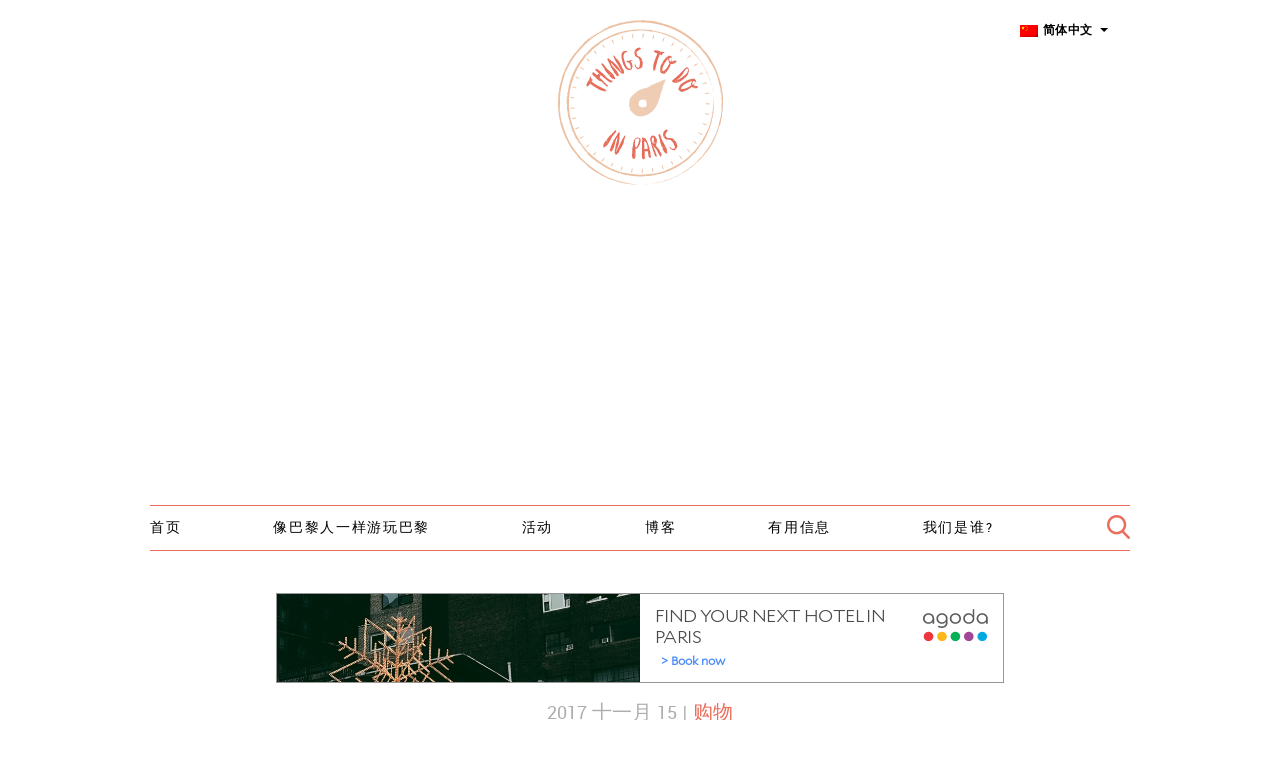

--- FILE ---
content_type: text/html; charset=utf-8
request_url: https://sherpa.agoda.com/Static/Index?&ReferenceKey=xm5AdfGCjW1QsynWEvw%2BeA%3D%3D&Language=en-us&Hg=90px&Wd=728px&OverideConf=false&Layout=WideStatic&MobOptimized=true&Ver=1.04&crt=28521758669828&Cid=1811302&City=15470
body_size: 1743
content:
<!DOCTYPE html>
<html>
<head>
        <!-- Global site tag (gtag.js) - Google Analytics -->
    <script async src="https://www.googletagmanager.com/gtag/js?id=UA-6446424-36"></script>
    <script>
        window.dataLayer = window.dataLayer || [];

        function gtag() { dataLayer.push(arguments); }

        gtag('js', new Date());

        gtag('config', 'UA-6446424-36');
    </script>

    <meta charset="utf-8"/>
    <meta http-equiv="X-UA-Compatible" content="IE=edge">
    <meta name="viewport" content="width=device-width, initial-scale=1.0, maximum-scale=1.0, user-scalable=0"/>
    <title>Agoda Static</title>
    <script>
        var perfWatchForMsgClientInMilliSeconds = Date.now();
    </script>
    
    <!--Added for global variable in js-->
    <script>
        var IsIframeExpandRequired = 'False' === "True" ? true : false;
    </script>

    
    

    <link rel="stylesheet" href="/css/production/widestatic_simple.min.css?v=_6u8GJLmnXT7cXoGpKHWONcS45nggdtztM0a3mR8kRQ" />


</head>
<body>

<div class="container">
    




<div class="static sherpa " style="width: 728px;" data-selenium="simple-sherpa">
    <div class="content-c static-border" style="border: 1px solid #979797;">
        <!-- left side-->
        <div class="left-c col" style="background:url(https://cdn0.agoda.net/images/sherpa/bg/v2/Christmas-4-widestatic.jpg);"></div>
        <!-- right side-->
        <div class="col right-c">
            <a target="_blank" class="logo-link" href="https://www.agoda.com/partners/partnersearch.aspx?cid=1811302&amp;hl=en&amp;pcs=11"><img src="//cdn0.agoda.net/images/kite-js/logo/agoda/color-default.svg" alt="" class="logo" data-selenium="agoda-logo"></a>
            <span class="title" data-selenium="simple-header">Find your next hotel in Paris</span>
            <div class="search-btn">
                <button type="button" id="search-btn" class="button" data-selenium="simple-button" data-url="https://www.agoda.com:443/partners/partnersearch.aspx?cid=1811302&amp;hl=en&amp;city=15470&amp;pcs=7&amp;checkin=2026-02-04&amp;checkout=2026-02-08">> Book now</button>
            </div>
        </div>
    </div>
</div>

</div>

<script type="text/javascript">
    function MsgClientConfig() {
        this.msgClientApiKey = 'PartnerSearchbox.Messaging';
        this.msgClientEnvironment = 'partnersearchbox';
        this.clientIP = '::ffff:127.0.0.6';
            this.refKey = 'xm5AdfGCjW1QsynWEvw&#x2B;eA==';
                this.layout = 'widestatic'.toLowerCase();
            this.isMobile = 'false';
        this.spMachineName = 'as-pc-3i-sherpa-search-box-prod-648b679dd5-hwqw8';
    }
</script>



    <script src="/js/production/common-scripts.min.js"></script>



    

    <script type="text/javascript" src="/js/dompurify.min.js"></script>
    <script src="/dist/xss-protection-shared.js"></script>
    <script src="/js/production/simplesearchbox.min.js?v=qTAXaa5ElLjSrN11JEnIByyR4nLAFKpOEMoDrKfEa1s"></script>

<script type="text/javascript">
        var simplesearchbox = new simpleSearchbox(decodeURIComponent('xm5AdfGCjW1QsynWEvw%2beA%3d%3d'), 1811302, decodeURIComponent('%2fSearch%2fAutoSuggestion%3fcid%3d1811302%26type%3dWideStatic%26locale%3den-us%26keyword%3d'),
            'https://www.agoda.com/partners/partnersearch.aspx?cid=1811302\u0026hl=en',
            false,
            'widestatic');
</script>



<div style="display: none" class="m-name">
    <small>as-pc-3i-sherpa-search-box-prod-648b679dd5-hwqw8</small>
</div>

</body>
</html>


--- FILE ---
content_type: text/html; charset=utf-8
request_url: https://www.google.com/recaptcha/api2/aframe
body_size: 248
content:
<!DOCTYPE HTML><html><head><meta http-equiv="content-type" content="text/html; charset=UTF-8"></head><body><script nonce="EE-aGhrJivz8fNkulIwt6w">/** Anti-fraud and anti-abuse applications only. See google.com/recaptcha */ try{var clients={'sodar':'https://pagead2.googlesyndication.com/pagead/sodar?'};window.addEventListener("message",function(a){try{if(a.source===window.parent){var b=JSON.parse(a.data);var c=clients[b['id']];if(c){var d=document.createElement('img');d.src=c+b['params']+'&rc='+(localStorage.getItem("rc::a")?sessionStorage.getItem("rc::b"):"");window.document.body.appendChild(d);sessionStorage.setItem("rc::e",parseInt(sessionStorage.getItem("rc::e")||0)+1);localStorage.setItem("rc::h",'1769360910664');}}}catch(b){}});window.parent.postMessage("_grecaptcha_ready", "*");}catch(b){}</script></body></html>

--- FILE ---
content_type: text/css
request_url: https://things-to-do.com/paris/wp-content/cache/autoptimize/css/autoptimize_96a308085227e3b86f118ed818e64e21.css
body_size: 21595
content:
img.wp-smiley,img.emoji{display:inline !important;border:none !important;box-shadow:none !important;height:1em !important;width:1em !important;margin:0 .07em !important;vertical-align:-.1em !important;background:0 0 !important;padding:0 !important}
@charset "UTF-8";
/*!
 * animate.css -http://daneden.me/animate
 * Version - 3.6.0
 * Licensed under the MIT license - http://opensource.org/licenses/MIT
 *
 * Copyright (c) 2018 Daniel Eden
 */
.animated{-webkit-animation-duration:1s;animation-duration:1s;-webkit-animation-fill-mode:both;animation-fill-mode:both}.animated.infinite{-webkit-animation-iteration-count:infinite;animation-iteration-count:infinite}@-webkit-keyframes bounce{from,20%,53%,80%,to{-webkit-animation-timing-function:cubic-bezier(.215,.61,.355,1);animation-timing-function:cubic-bezier(.215,.61,.355,1);-webkit-transform:translate3d(0,0,0);transform:translate3d(0,0,0)}40%,43%{-webkit-animation-timing-function:cubic-bezier(.755,.05,.855,.06);animation-timing-function:cubic-bezier(.755,.05,.855,.06);-webkit-transform:translate3d(0,-30px,0);transform:translate3d(0,-30px,0)}70%{-webkit-animation-timing-function:cubic-bezier(.755,.05,.855,.06);animation-timing-function:cubic-bezier(.755,.05,.855,.06);-webkit-transform:translate3d(0,-15px,0);transform:translate3d(0,-15px,0)}90%{-webkit-transform:translate3d(0,-4px,0);transform:translate3d(0,-4px,0)}}@keyframes bounce{from,20%,53%,80%,to{-webkit-animation-timing-function:cubic-bezier(.215,.61,.355,1);animation-timing-function:cubic-bezier(.215,.61,.355,1);-webkit-transform:translate3d(0,0,0);transform:translate3d(0,0,0)}40%,43%{-webkit-animation-timing-function:cubic-bezier(.755,.05,.855,.06);animation-timing-function:cubic-bezier(.755,.05,.855,.06);-webkit-transform:translate3d(0,-30px,0);transform:translate3d(0,-30px,0)}70%{-webkit-animation-timing-function:cubic-bezier(.755,.05,.855,.06);animation-timing-function:cubic-bezier(.755,.05,.855,.06);-webkit-transform:translate3d(0,-15px,0);transform:translate3d(0,-15px,0)}90%{-webkit-transform:translate3d(0,-4px,0);transform:translate3d(0,-4px,0)}}.bounce{-webkit-animation-name:bounce;animation-name:bounce;-webkit-transform-origin:center bottom;transform-origin:center bottom}@-webkit-keyframes flash{from,50%,to{opacity:1}25%,75%{opacity:0}}@keyframes flash{from,50%,to{opacity:1}25%,75%{opacity:0}}.flash{-webkit-animation-name:flash;animation-name:flash}@-webkit-keyframes pulse{from{-webkit-transform:scale3d(1,1,1);transform:scale3d(1,1,1)}50%{-webkit-transform:scale3d(1.05,1.05,1.05);transform:scale3d(1.05,1.05,1.05)}to{-webkit-transform:scale3d(1,1,1);transform:scale3d(1,1,1)}}@keyframes pulse{from{-webkit-transform:scale3d(1,1,1);transform:scale3d(1,1,1)}50%{-webkit-transform:scale3d(1.05,1.05,1.05);transform:scale3d(1.05,1.05,1.05)}to{-webkit-transform:scale3d(1,1,1);transform:scale3d(1,1,1)}}.pulse{-webkit-animation-name:pulse;animation-name:pulse}@-webkit-keyframes rubberBand{from{-webkit-transform:scale3d(1,1,1);transform:scale3d(1,1,1)}30%{-webkit-transform:scale3d(1.25,.75,1);transform:scale3d(1.25,.75,1)}40%{-webkit-transform:scale3d(.75,1.25,1);transform:scale3d(.75,1.25,1)}50%{-webkit-transform:scale3d(1.15,.85,1);transform:scale3d(1.15,.85,1)}65%{-webkit-transform:scale3d(.95,1.05,1);transform:scale3d(.95,1.05,1)}75%{-webkit-transform:scale3d(1.05,.95,1);transform:scale3d(1.05,.95,1)}to{-webkit-transform:scale3d(1,1,1);transform:scale3d(1,1,1)}}@keyframes rubberBand{from{-webkit-transform:scale3d(1,1,1);transform:scale3d(1,1,1)}30%{-webkit-transform:scale3d(1.25,.75,1);transform:scale3d(1.25,.75,1)}40%{-webkit-transform:scale3d(.75,1.25,1);transform:scale3d(.75,1.25,1)}50%{-webkit-transform:scale3d(1.15,.85,1);transform:scale3d(1.15,.85,1)}65%{-webkit-transform:scale3d(.95,1.05,1);transform:scale3d(.95,1.05,1)}75%{-webkit-transform:scale3d(1.05,.95,1);transform:scale3d(1.05,.95,1)}to{-webkit-transform:scale3d(1,1,1);transform:scale3d(1,1,1)}}.rubberBand{-webkit-animation-name:rubberBand;animation-name:rubberBand}@-webkit-keyframes shake{from,to{-webkit-transform:translate3d(0,0,0);transform:translate3d(0,0,0)}10%,30%,50%,70%,90%{-webkit-transform:translate3d(-10px,0,0);transform:translate3d(-10px,0,0)}20%,40%,60%,80%{-webkit-transform:translate3d(10px,0,0);transform:translate3d(10px,0,0)}}@keyframes shake{from,to{-webkit-transform:translate3d(0,0,0);transform:translate3d(0,0,0)}10%,30%,50%,70%,90%{-webkit-transform:translate3d(-10px,0,0);transform:translate3d(-10px,0,0)}20%,40%,60%,80%{-webkit-transform:translate3d(10px,0,0);transform:translate3d(10px,0,0)}}.shake{-webkit-animation-name:shake;animation-name:shake}@-webkit-keyframes headShake{0%{-webkit-transform:translateX(0);transform:translateX(0)}6.5%{-webkit-transform:translateX(-6px) rotateY(-9deg);transform:translateX(-6px) rotateY(-9deg)}18.5%{-webkit-transform:translateX(5px) rotateY(7deg);transform:translateX(5px) rotateY(7deg)}31.5%{-webkit-transform:translateX(-3px) rotateY(-5deg);transform:translateX(-3px) rotateY(-5deg)}43.5%{-webkit-transform:translateX(2px) rotateY(3deg);transform:translateX(2px) rotateY(3deg)}50%{-webkit-transform:translateX(0);transform:translateX(0)}}@keyframes headShake{0%{-webkit-transform:translateX(0);transform:translateX(0)}6.5%{-webkit-transform:translateX(-6px) rotateY(-9deg);transform:translateX(-6px) rotateY(-9deg)}18.5%{-webkit-transform:translateX(5px) rotateY(7deg);transform:translateX(5px) rotateY(7deg)}31.5%{-webkit-transform:translateX(-3px) rotateY(-5deg);transform:translateX(-3px) rotateY(-5deg)}43.5%{-webkit-transform:translateX(2px) rotateY(3deg);transform:translateX(2px) rotateY(3deg)}50%{-webkit-transform:translateX(0);transform:translateX(0)}}.headShake{-webkit-animation-timing-function:ease-in-out;animation-timing-function:ease-in-out;-webkit-animation-name:headShake;animation-name:headShake}@-webkit-keyframes swing{20%{-webkit-transform:rotate3d(0,0,1,15deg);transform:rotate3d(0,0,1,15deg)}40%{-webkit-transform:rotate3d(0,0,1,-10deg);transform:rotate3d(0,0,1,-10deg)}60%{-webkit-transform:rotate3d(0,0,1,5deg);transform:rotate3d(0,0,1,5deg)}80%{-webkit-transform:rotate3d(0,0,1,-5deg);transform:rotate3d(0,0,1,-5deg)}to{-webkit-transform:rotate3d(0,0,1,0deg);transform:rotate3d(0,0,1,0deg)}}@keyframes swing{20%{-webkit-transform:rotate3d(0,0,1,15deg);transform:rotate3d(0,0,1,15deg)}40%{-webkit-transform:rotate3d(0,0,1,-10deg);transform:rotate3d(0,0,1,-10deg)}60%{-webkit-transform:rotate3d(0,0,1,5deg);transform:rotate3d(0,0,1,5deg)}80%{-webkit-transform:rotate3d(0,0,1,-5deg);transform:rotate3d(0,0,1,-5deg)}to{-webkit-transform:rotate3d(0,0,1,0deg);transform:rotate3d(0,0,1,0deg)}}.swing{-webkit-transform-origin:top center;transform-origin:top center;-webkit-animation-name:swing;animation-name:swing}@-webkit-keyframes tada{from{-webkit-transform:scale3d(1,1,1);transform:scale3d(1,1,1)}10%,20%{-webkit-transform:scale3d(.9,.9,.9) rotate3d(0,0,1,-3deg);transform:scale3d(.9,.9,.9) rotate3d(0,0,1,-3deg)}30%,50%,70%,90%{-webkit-transform:scale3d(1.1,1.1,1.1) rotate3d(0,0,1,3deg);transform:scale3d(1.1,1.1,1.1) rotate3d(0,0,1,3deg)}40%,60%,80%{-webkit-transform:scale3d(1.1,1.1,1.1) rotate3d(0,0,1,-3deg);transform:scale3d(1.1,1.1,1.1) rotate3d(0,0,1,-3deg)}to{-webkit-transform:scale3d(1,1,1);transform:scale3d(1,1,1)}}@keyframes tada{from{-webkit-transform:scale3d(1,1,1);transform:scale3d(1,1,1)}10%,20%{-webkit-transform:scale3d(.9,.9,.9) rotate3d(0,0,1,-3deg);transform:scale3d(.9,.9,.9) rotate3d(0,0,1,-3deg)}30%,50%,70%,90%{-webkit-transform:scale3d(1.1,1.1,1.1) rotate3d(0,0,1,3deg);transform:scale3d(1.1,1.1,1.1) rotate3d(0,0,1,3deg)}40%,60%,80%{-webkit-transform:scale3d(1.1,1.1,1.1) rotate3d(0,0,1,-3deg);transform:scale3d(1.1,1.1,1.1) rotate3d(0,0,1,-3deg)}to{-webkit-transform:scale3d(1,1,1);transform:scale3d(1,1,1)}}.tada{-webkit-animation-name:tada;animation-name:tada}@-webkit-keyframes wobble{from{-webkit-transform:translate3d(0,0,0);transform:translate3d(0,0,0)}15%{-webkit-transform:translate3d(-25%,0,0) rotate3d(0,0,1,-5deg);transform:translate3d(-25%,0,0) rotate3d(0,0,1,-5deg)}30%{-webkit-transform:translate3d(20%,0,0) rotate3d(0,0,1,3deg);transform:translate3d(20%,0,0) rotate3d(0,0,1,3deg)}45%{-webkit-transform:translate3d(-15%,0,0) rotate3d(0,0,1,-3deg);transform:translate3d(-15%,0,0) rotate3d(0,0,1,-3deg)}60%{-webkit-transform:translate3d(10%,0,0) rotate3d(0,0,1,2deg);transform:translate3d(10%,0,0) rotate3d(0,0,1,2deg)}75%{-webkit-transform:translate3d(-5%,0,0) rotate3d(0,0,1,-1deg);transform:translate3d(-5%,0,0) rotate3d(0,0,1,-1deg)}to{-webkit-transform:translate3d(0,0,0);transform:translate3d(0,0,0)}}@keyframes wobble{from{-webkit-transform:translate3d(0,0,0);transform:translate3d(0,0,0)}15%{-webkit-transform:translate3d(-25%,0,0) rotate3d(0,0,1,-5deg);transform:translate3d(-25%,0,0) rotate3d(0,0,1,-5deg)}30%{-webkit-transform:translate3d(20%,0,0) rotate3d(0,0,1,3deg);transform:translate3d(20%,0,0) rotate3d(0,0,1,3deg)}45%{-webkit-transform:translate3d(-15%,0,0) rotate3d(0,0,1,-3deg);transform:translate3d(-15%,0,0) rotate3d(0,0,1,-3deg)}60%{-webkit-transform:translate3d(10%,0,0) rotate3d(0,0,1,2deg);transform:translate3d(10%,0,0) rotate3d(0,0,1,2deg)}75%{-webkit-transform:translate3d(-5%,0,0) rotate3d(0,0,1,-1deg);transform:translate3d(-5%,0,0) rotate3d(0,0,1,-1deg)}to{-webkit-transform:translate3d(0,0,0);transform:translate3d(0,0,0)}}.wobble{-webkit-animation-name:wobble;animation-name:wobble}@-webkit-keyframes jello{from,11.1%,to{-webkit-transform:translate3d(0,0,0);transform:translate3d(0,0,0)}22.2%{-webkit-transform:skewX(-12.5deg) skewY(-12.5deg);transform:skewX(-12.5deg) skewY(-12.5deg)}33.3%{-webkit-transform:skewX(6.25deg) skewY(6.25deg);transform:skewX(6.25deg) skewY(6.25deg)}44.4%{-webkit-transform:skewX(-3.125deg) skewY(-3.125deg);transform:skewX(-3.125deg) skewY(-3.125deg)}55.5%{-webkit-transform:skewX(1.5625deg) skewY(1.5625deg);transform:skewX(1.5625deg) skewY(1.5625deg)}66.6%{-webkit-transform:skewX(-.78125deg) skewY(-.78125deg);transform:skewX(-.78125deg) skewY(-.78125deg)}77.7%{-webkit-transform:skewX(.390625deg) skewY(.390625deg);transform:skewX(.390625deg) skewY(.390625deg)}88.8%{-webkit-transform:skewX(-.1953125deg) skewY(-.1953125deg);transform:skewX(-.1953125deg) skewY(-.1953125deg)}}@keyframes jello{from,11.1%,to{-webkit-transform:translate3d(0,0,0);transform:translate3d(0,0,0)}22.2%{-webkit-transform:skewX(-12.5deg) skewY(-12.5deg);transform:skewX(-12.5deg) skewY(-12.5deg)}33.3%{-webkit-transform:skewX(6.25deg) skewY(6.25deg);transform:skewX(6.25deg) skewY(6.25deg)}44.4%{-webkit-transform:skewX(-3.125deg) skewY(-3.125deg);transform:skewX(-3.125deg) skewY(-3.125deg)}55.5%{-webkit-transform:skewX(1.5625deg) skewY(1.5625deg);transform:skewX(1.5625deg) skewY(1.5625deg)}66.6%{-webkit-transform:skewX(-.78125deg) skewY(-.78125deg);transform:skewX(-.78125deg) skewY(-.78125deg)}77.7%{-webkit-transform:skewX(.390625deg) skewY(.390625deg);transform:skewX(.390625deg) skewY(.390625deg)}88.8%{-webkit-transform:skewX(-.1953125deg) skewY(-.1953125deg);transform:skewX(-.1953125deg) skewY(-.1953125deg)}}.jello{-webkit-animation-name:jello;animation-name:jello;-webkit-transform-origin:center;transform-origin:center}@-webkit-keyframes bounceIn{from,20%,40%,60%,80%,to{-webkit-animation-timing-function:cubic-bezier(.215,.61,.355,1);animation-timing-function:cubic-bezier(.215,.61,.355,1)}0%{opacity:0;-webkit-transform:scale3d(.3,.3,.3);transform:scale3d(.3,.3,.3)}20%{-webkit-transform:scale3d(1.1,1.1,1.1);transform:scale3d(1.1,1.1,1.1)}40%{-webkit-transform:scale3d(.9,.9,.9);transform:scale3d(.9,.9,.9)}60%{opacity:1;-webkit-transform:scale3d(1.03,1.03,1.03);transform:scale3d(1.03,1.03,1.03)}80%{-webkit-transform:scale3d(.97,.97,.97);transform:scale3d(.97,.97,.97)}to{opacity:1;-webkit-transform:scale3d(1,1,1);transform:scale3d(1,1,1)}}@keyframes bounceIn{from,20%,40%,60%,80%,to{-webkit-animation-timing-function:cubic-bezier(.215,.61,.355,1);animation-timing-function:cubic-bezier(.215,.61,.355,1)}0%{opacity:0;-webkit-transform:scale3d(.3,.3,.3);transform:scale3d(.3,.3,.3)}20%{-webkit-transform:scale3d(1.1,1.1,1.1);transform:scale3d(1.1,1.1,1.1)}40%{-webkit-transform:scale3d(.9,.9,.9);transform:scale3d(.9,.9,.9)}60%{opacity:1;-webkit-transform:scale3d(1.03,1.03,1.03);transform:scale3d(1.03,1.03,1.03)}80%{-webkit-transform:scale3d(.97,.97,.97);transform:scale3d(.97,.97,.97)}to{opacity:1;-webkit-transform:scale3d(1,1,1);transform:scale3d(1,1,1)}}.bounceIn{-webkit-animation-duration:.75s;animation-duration:.75s;-webkit-animation-name:bounceIn;animation-name:bounceIn}@-webkit-keyframes bounceInDown{from,60%,75%,90%,to{-webkit-animation-timing-function:cubic-bezier(.215,.61,.355,1);animation-timing-function:cubic-bezier(.215,.61,.355,1)}0%{opacity:0;-webkit-transform:translate3d(0,-3000px,0);transform:translate3d(0,-3000px,0)}60%{opacity:1;-webkit-transform:translate3d(0,25px,0);transform:translate3d(0,25px,0)}75%{-webkit-transform:translate3d(0,-10px,0);transform:translate3d(0,-10px,0)}90%{-webkit-transform:translate3d(0,5px,0);transform:translate3d(0,5px,0)}to{-webkit-transform:translate3d(0,0,0);transform:translate3d(0,0,0)}}@keyframes bounceInDown{from,60%,75%,90%,to{-webkit-animation-timing-function:cubic-bezier(.215,.61,.355,1);animation-timing-function:cubic-bezier(.215,.61,.355,1)}0%{opacity:0;-webkit-transform:translate3d(0,-3000px,0);transform:translate3d(0,-3000px,0)}60%{opacity:1;-webkit-transform:translate3d(0,25px,0);transform:translate3d(0,25px,0)}75%{-webkit-transform:translate3d(0,-10px,0);transform:translate3d(0,-10px,0)}90%{-webkit-transform:translate3d(0,5px,0);transform:translate3d(0,5px,0)}to{-webkit-transform:translate3d(0,0,0);transform:translate3d(0,0,0)}}.bounceInDown{-webkit-animation-name:bounceInDown;animation-name:bounceInDown}@-webkit-keyframes bounceInLeft{from,60%,75%,90%,to{-webkit-animation-timing-function:cubic-bezier(.215,.61,.355,1);animation-timing-function:cubic-bezier(.215,.61,.355,1)}0%{opacity:0;-webkit-transform:translate3d(-3000px,0,0);transform:translate3d(-3000px,0,0)}60%{opacity:1;-webkit-transform:translate3d(25px,0,0);transform:translate3d(25px,0,0)}75%{-webkit-transform:translate3d(-10px,0,0);transform:translate3d(-10px,0,0)}90%{-webkit-transform:translate3d(5px,0,0);transform:translate3d(5px,0,0)}to{-webkit-transform:translate3d(0,0,0);transform:translate3d(0,0,0)}}@keyframes bounceInLeft{from,60%,75%,90%,to{-webkit-animation-timing-function:cubic-bezier(.215,.61,.355,1);animation-timing-function:cubic-bezier(.215,.61,.355,1)}0%{opacity:0;-webkit-transform:translate3d(-3000px,0,0);transform:translate3d(-3000px,0,0)}60%{opacity:1;-webkit-transform:translate3d(25px,0,0);transform:translate3d(25px,0,0)}75%{-webkit-transform:translate3d(-10px,0,0);transform:translate3d(-10px,0,0)}90%{-webkit-transform:translate3d(5px,0,0);transform:translate3d(5px,0,0)}to{-webkit-transform:translate3d(0,0,0);transform:translate3d(0,0,0)}}.bounceInLeft{-webkit-animation-name:bounceInLeft;animation-name:bounceInLeft}@-webkit-keyframes bounceInRight{from,60%,75%,90%,to{-webkit-animation-timing-function:cubic-bezier(.215,.61,.355,1);animation-timing-function:cubic-bezier(.215,.61,.355,1)}from{opacity:0;-webkit-transform:translate3d(3000px,0,0);transform:translate3d(3000px,0,0)}60%{opacity:1;-webkit-transform:translate3d(-25px,0,0);transform:translate3d(-25px,0,0)}75%{-webkit-transform:translate3d(10px,0,0);transform:translate3d(10px,0,0)}90%{-webkit-transform:translate3d(-5px,0,0);transform:translate3d(-5px,0,0)}to{-webkit-transform:translate3d(0,0,0);transform:translate3d(0,0,0)}}@keyframes bounceInRight{from,60%,75%,90%,to{-webkit-animation-timing-function:cubic-bezier(.215,.61,.355,1);animation-timing-function:cubic-bezier(.215,.61,.355,1)}from{opacity:0;-webkit-transform:translate3d(3000px,0,0);transform:translate3d(3000px,0,0)}60%{opacity:1;-webkit-transform:translate3d(-25px,0,0);transform:translate3d(-25px,0,0)}75%{-webkit-transform:translate3d(10px,0,0);transform:translate3d(10px,0,0)}90%{-webkit-transform:translate3d(-5px,0,0);transform:translate3d(-5px,0,0)}to{-webkit-transform:translate3d(0,0,0);transform:translate3d(0,0,0)}}.bounceInRight{-webkit-animation-name:bounceInRight;animation-name:bounceInRight}@-webkit-keyframes bounceInUp{from,60%,75%,90%,to{-webkit-animation-timing-function:cubic-bezier(.215,.61,.355,1);animation-timing-function:cubic-bezier(.215,.61,.355,1)}from{opacity:0;-webkit-transform:translate3d(0,3000px,0);transform:translate3d(0,3000px,0)}60%{opacity:1;-webkit-transform:translate3d(0,-20px,0);transform:translate3d(0,-20px,0)}75%{-webkit-transform:translate3d(0,10px,0);transform:translate3d(0,10px,0)}90%{-webkit-transform:translate3d(0,-5px,0);transform:translate3d(0,-5px,0)}to{-webkit-transform:translate3d(0,0,0);transform:translate3d(0,0,0)}}@keyframes bounceInUp{from,60%,75%,90%,to{-webkit-animation-timing-function:cubic-bezier(.215,.61,.355,1);animation-timing-function:cubic-bezier(.215,.61,.355,1)}from{opacity:0;-webkit-transform:translate3d(0,3000px,0);transform:translate3d(0,3000px,0)}60%{opacity:1;-webkit-transform:translate3d(0,-20px,0);transform:translate3d(0,-20px,0)}75%{-webkit-transform:translate3d(0,10px,0);transform:translate3d(0,10px,0)}90%{-webkit-transform:translate3d(0,-5px,0);transform:translate3d(0,-5px,0)}to{-webkit-transform:translate3d(0,0,0);transform:translate3d(0,0,0)}}.bounceInUp{-webkit-animation-name:bounceInUp;animation-name:bounceInUp}@-webkit-keyframes bounceOut{20%{-webkit-transform:scale3d(.9,.9,.9);transform:scale3d(.9,.9,.9)}50%,55%{opacity:1;-webkit-transform:scale3d(1.1,1.1,1.1);transform:scale3d(1.1,1.1,1.1)}to{opacity:0;-webkit-transform:scale3d(.3,.3,.3);transform:scale3d(.3,.3,.3)}}@keyframes bounceOut{20%{-webkit-transform:scale3d(.9,.9,.9);transform:scale3d(.9,.9,.9)}50%,55%{opacity:1;-webkit-transform:scale3d(1.1,1.1,1.1);transform:scale3d(1.1,1.1,1.1)}to{opacity:0;-webkit-transform:scale3d(.3,.3,.3);transform:scale3d(.3,.3,.3)}}.bounceOut{-webkit-animation-duration:.75s;animation-duration:.75s;-webkit-animation-name:bounceOut;animation-name:bounceOut}@-webkit-keyframes bounceOutDown{20%{-webkit-transform:translate3d(0,10px,0);transform:translate3d(0,10px,0)}40%,45%{opacity:1;-webkit-transform:translate3d(0,-20px,0);transform:translate3d(0,-20px,0)}to{opacity:0;-webkit-transform:translate3d(0,2000px,0);transform:translate3d(0,2000px,0)}}@keyframes bounceOutDown{20%{-webkit-transform:translate3d(0,10px,0);transform:translate3d(0,10px,0)}40%,45%{opacity:1;-webkit-transform:translate3d(0,-20px,0);transform:translate3d(0,-20px,0)}to{opacity:0;-webkit-transform:translate3d(0,2000px,0);transform:translate3d(0,2000px,0)}}.bounceOutDown{-webkit-animation-name:bounceOutDown;animation-name:bounceOutDown}@-webkit-keyframes bounceOutLeft{20%{opacity:1;-webkit-transform:translate3d(20px,0,0);transform:translate3d(20px,0,0)}to{opacity:0;-webkit-transform:translate3d(-2000px,0,0);transform:translate3d(-2000px,0,0)}}@keyframes bounceOutLeft{20%{opacity:1;-webkit-transform:translate3d(20px,0,0);transform:translate3d(20px,0,0)}to{opacity:0;-webkit-transform:translate3d(-2000px,0,0);transform:translate3d(-2000px,0,0)}}.bounceOutLeft{-webkit-animation-name:bounceOutLeft;animation-name:bounceOutLeft}@-webkit-keyframes bounceOutRight{20%{opacity:1;-webkit-transform:translate3d(-20px,0,0);transform:translate3d(-20px,0,0)}to{opacity:0;-webkit-transform:translate3d(2000px,0,0);transform:translate3d(2000px,0,0)}}@keyframes bounceOutRight{20%{opacity:1;-webkit-transform:translate3d(-20px,0,0);transform:translate3d(-20px,0,0)}to{opacity:0;-webkit-transform:translate3d(2000px,0,0);transform:translate3d(2000px,0,0)}}.bounceOutRight{-webkit-animation-name:bounceOutRight;animation-name:bounceOutRight}@-webkit-keyframes bounceOutUp{20%{-webkit-transform:translate3d(0,-10px,0);transform:translate3d(0,-10px,0)}40%,45%{opacity:1;-webkit-transform:translate3d(0,20px,0);transform:translate3d(0,20px,0)}to{opacity:0;-webkit-transform:translate3d(0,-2000px,0);transform:translate3d(0,-2000px,0)}}@keyframes bounceOutUp{20%{-webkit-transform:translate3d(0,-10px,0);transform:translate3d(0,-10px,0)}40%,45%{opacity:1;-webkit-transform:translate3d(0,20px,0);transform:translate3d(0,20px,0)}to{opacity:0;-webkit-transform:translate3d(0,-2000px,0);transform:translate3d(0,-2000px,0)}}.bounceOutUp{-webkit-animation-name:bounceOutUp;animation-name:bounceOutUp}@-webkit-keyframes fadeIn{from{opacity:0}to{opacity:1}}@keyframes fadeIn{from{opacity:0}to{opacity:1}}.fadeIn{-webkit-animation-name:fadeIn;animation-name:fadeIn}@-webkit-keyframes fadeInDown{from{opacity:0;-webkit-transform:translate3d(0,-100%,0);transform:translate3d(0,-100%,0)}to{opacity:1;-webkit-transform:translate3d(0,0,0);transform:translate3d(0,0,0)}}@keyframes fadeInDown{from{opacity:0;-webkit-transform:translate3d(0,-100%,0);transform:translate3d(0,-100%,0)}to{opacity:1;-webkit-transform:translate3d(0,0,0);transform:translate3d(0,0,0)}}.fadeInDown{-webkit-animation-name:fadeInDown;animation-name:fadeInDown}@-webkit-keyframes fadeInDownBig{from{opacity:0;-webkit-transform:translate3d(0,-2000px,0);transform:translate3d(0,-2000px,0)}to{opacity:1;-webkit-transform:translate3d(0,0,0);transform:translate3d(0,0,0)}}@keyframes fadeInDownBig{from{opacity:0;-webkit-transform:translate3d(0,-2000px,0);transform:translate3d(0,-2000px,0)}to{opacity:1;-webkit-transform:translate3d(0,0,0);transform:translate3d(0,0,0)}}.fadeInDownBig{-webkit-animation-name:fadeInDownBig;animation-name:fadeInDownBig}@-webkit-keyframes fadeInLeft{from{opacity:0;-webkit-transform:translate3d(-100%,0,0);transform:translate3d(-100%,0,0)}to{opacity:1;-webkit-transform:translate3d(0,0,0);transform:translate3d(0,0,0)}}@keyframes fadeInLeft{from{opacity:0;-webkit-transform:translate3d(-100%,0,0);transform:translate3d(-100%,0,0)}to{opacity:1;-webkit-transform:translate3d(0,0,0);transform:translate3d(0,0,0)}}.fadeInLeft{-webkit-animation-name:fadeInLeft;animation-name:fadeInLeft}@-webkit-keyframes fadeInLeftBig{from{opacity:0;-webkit-transform:translate3d(-2000px,0,0);transform:translate3d(-2000px,0,0)}to{opacity:1;-webkit-transform:translate3d(0,0,0);transform:translate3d(0,0,0)}}@keyframes fadeInLeftBig{from{opacity:0;-webkit-transform:translate3d(-2000px,0,0);transform:translate3d(-2000px,0,0)}to{opacity:1;-webkit-transform:translate3d(0,0,0);transform:translate3d(0,0,0)}}.fadeInLeftBig{-webkit-animation-name:fadeInLeftBig;animation-name:fadeInLeftBig}@-webkit-keyframes fadeInRight{from{opacity:0;-webkit-transform:translate3d(100%,0,0);transform:translate3d(100%,0,0)}to{opacity:1;-webkit-transform:translate3d(0,0,0);transform:translate3d(0,0,0)}}@keyframes fadeInRight{from{opacity:0;-webkit-transform:translate3d(100%,0,0);transform:translate3d(100%,0,0)}to{opacity:1;-webkit-transform:translate3d(0,0,0);transform:translate3d(0,0,0)}}.fadeInRight{-webkit-animation-name:fadeInRight;animation-name:fadeInRight}@-webkit-keyframes fadeInRightBig{from{opacity:0;-webkit-transform:translate3d(2000px,0,0);transform:translate3d(2000px,0,0)}to{opacity:1;-webkit-transform:translate3d(0,0,0);transform:translate3d(0,0,0)}}@keyframes fadeInRightBig{from{opacity:0;-webkit-transform:translate3d(2000px,0,0);transform:translate3d(2000px,0,0)}to{opacity:1;-webkit-transform:translate3d(0,0,0);transform:translate3d(0,0,0)}}.fadeInRightBig{-webkit-animation-name:fadeInRightBig;animation-name:fadeInRightBig}@-webkit-keyframes fadeInUp{from{opacity:0;-webkit-transform:translate3d(0,100%,0);transform:translate3d(0,100%,0)}to{opacity:1;-webkit-transform:translate3d(0,0,0);transform:translate3d(0,0,0)}}@keyframes fadeInUp{from{opacity:0;-webkit-transform:translate3d(0,100%,0);transform:translate3d(0,100%,0)}to{opacity:1;-webkit-transform:translate3d(0,0,0);transform:translate3d(0,0,0)}}.fadeInUp{-webkit-animation-name:fadeInUp;animation-name:fadeInUp}@-webkit-keyframes fadeInUpBig{from{opacity:0;-webkit-transform:translate3d(0,2000px,0);transform:translate3d(0,2000px,0)}to{opacity:1;-webkit-transform:translate3d(0,0,0);transform:translate3d(0,0,0)}}@keyframes fadeInUpBig{from{opacity:0;-webkit-transform:translate3d(0,2000px,0);transform:translate3d(0,2000px,0)}to{opacity:1;-webkit-transform:translate3d(0,0,0);transform:translate3d(0,0,0)}}.fadeInUpBig{-webkit-animation-name:fadeInUpBig;animation-name:fadeInUpBig}@-webkit-keyframes fadeOut{from{opacity:1}to{opacity:0}}@keyframes fadeOut{from{opacity:1}to{opacity:0}}.fadeOut{-webkit-animation-name:fadeOut;animation-name:fadeOut}@-webkit-keyframes fadeOutDown{from{opacity:1}to{opacity:0;-webkit-transform:translate3d(0,100%,0);transform:translate3d(0,100%,0)}}@keyframes fadeOutDown{from{opacity:1}to{opacity:0;-webkit-transform:translate3d(0,100%,0);transform:translate3d(0,100%,0)}}.fadeOutDown{-webkit-animation-name:fadeOutDown;animation-name:fadeOutDown}@-webkit-keyframes fadeOutDownBig{from{opacity:1}to{opacity:0;-webkit-transform:translate3d(0,2000px,0);transform:translate3d(0,2000px,0)}}@keyframes fadeOutDownBig{from{opacity:1}to{opacity:0;-webkit-transform:translate3d(0,2000px,0);transform:translate3d(0,2000px,0)}}.fadeOutDownBig{-webkit-animation-name:fadeOutDownBig;animation-name:fadeOutDownBig}@-webkit-keyframes fadeOutLeft{from{opacity:1}to{opacity:0;-webkit-transform:translate3d(-100%,0,0);transform:translate3d(-100%,0,0)}}@keyframes fadeOutLeft{from{opacity:1}to{opacity:0;-webkit-transform:translate3d(-100%,0,0);transform:translate3d(-100%,0,0)}}.fadeOutLeft{-webkit-animation-name:fadeOutLeft;animation-name:fadeOutLeft}@-webkit-keyframes fadeOutLeftBig{from{opacity:1}to{opacity:0;-webkit-transform:translate3d(-2000px,0,0);transform:translate3d(-2000px,0,0)}}@keyframes fadeOutLeftBig{from{opacity:1}to{opacity:0;-webkit-transform:translate3d(-2000px,0,0);transform:translate3d(-2000px,0,0)}}.fadeOutLeftBig{-webkit-animation-name:fadeOutLeftBig;animation-name:fadeOutLeftBig}@-webkit-keyframes fadeOutRight{from{opacity:1}to{opacity:0;-webkit-transform:translate3d(100%,0,0);transform:translate3d(100%,0,0)}}@keyframes fadeOutRight{from{opacity:1}to{opacity:0;-webkit-transform:translate3d(100%,0,0);transform:translate3d(100%,0,0)}}.fadeOutRight{-webkit-animation-name:fadeOutRight;animation-name:fadeOutRight}@-webkit-keyframes fadeOutRightBig{from{opacity:1}to{opacity:0;-webkit-transform:translate3d(2000px,0,0);transform:translate3d(2000px,0,0)}}@keyframes fadeOutRightBig{from{opacity:1}to{opacity:0;-webkit-transform:translate3d(2000px,0,0);transform:translate3d(2000px,0,0)}}.fadeOutRightBig{-webkit-animation-name:fadeOutRightBig;animation-name:fadeOutRightBig}@-webkit-keyframes fadeOutUp{from{opacity:1}to{opacity:0;-webkit-transform:translate3d(0,-100%,0);transform:translate3d(0,-100%,0)}}@keyframes fadeOutUp{from{opacity:1}to{opacity:0;-webkit-transform:translate3d(0,-100%,0);transform:translate3d(0,-100%,0)}}.fadeOutUp{-webkit-animation-name:fadeOutUp;animation-name:fadeOutUp}@-webkit-keyframes fadeOutUpBig{from{opacity:1}to{opacity:0;-webkit-transform:translate3d(0,-2000px,0);transform:translate3d(0,-2000px,0)}}@keyframes fadeOutUpBig{from{opacity:1}to{opacity:0;-webkit-transform:translate3d(0,-2000px,0);transform:translate3d(0,-2000px,0)}}.fadeOutUpBig{-webkit-animation-name:fadeOutUpBig;animation-name:fadeOutUpBig}@-webkit-keyframes flip{from{-webkit-transform:perspective(400px) rotate3d(0,1,0,-360deg);transform:perspective(400px) rotate3d(0,1,0,-360deg);-webkit-animation-timing-function:ease-out;animation-timing-function:ease-out}40%{-webkit-transform:perspective(400px) translate3d(0,0,150px) rotate3d(0,1,0,-190deg);transform:perspective(400px) translate3d(0,0,150px) rotate3d(0,1,0,-190deg);-webkit-animation-timing-function:ease-out;animation-timing-function:ease-out}50%{-webkit-transform:perspective(400px) translate3d(0,0,150px) rotate3d(0,1,0,-170deg);transform:perspective(400px) translate3d(0,0,150px) rotate3d(0,1,0,-170deg);-webkit-animation-timing-function:ease-in;animation-timing-function:ease-in}80%{-webkit-transform:perspective(400px) scale3d(.95,.95,.95);transform:perspective(400px) scale3d(.95,.95,.95);-webkit-animation-timing-function:ease-in;animation-timing-function:ease-in}to{-webkit-transform:perspective(400px);transform:perspective(400px);-webkit-animation-timing-function:ease-in;animation-timing-function:ease-in}}@keyframes flip{from{-webkit-transform:perspective(400px) rotate3d(0,1,0,-360deg);transform:perspective(400px) rotate3d(0,1,0,-360deg);-webkit-animation-timing-function:ease-out;animation-timing-function:ease-out}40%{-webkit-transform:perspective(400px) translate3d(0,0,150px) rotate3d(0,1,0,-190deg);transform:perspective(400px) translate3d(0,0,150px) rotate3d(0,1,0,-190deg);-webkit-animation-timing-function:ease-out;animation-timing-function:ease-out}50%{-webkit-transform:perspective(400px) translate3d(0,0,150px) rotate3d(0,1,0,-170deg);transform:perspective(400px) translate3d(0,0,150px) rotate3d(0,1,0,-170deg);-webkit-animation-timing-function:ease-in;animation-timing-function:ease-in}80%{-webkit-transform:perspective(400px) scale3d(.95,.95,.95);transform:perspective(400px) scale3d(.95,.95,.95);-webkit-animation-timing-function:ease-in;animation-timing-function:ease-in}to{-webkit-transform:perspective(400px);transform:perspective(400px);-webkit-animation-timing-function:ease-in;animation-timing-function:ease-in}}.animated.flip{-webkit-backface-visibility:visible;backface-visibility:visible;-webkit-animation-name:flip;animation-name:flip}@-webkit-keyframes flipInX{from{-webkit-transform:perspective(400px) rotate3d(1,0,0,90deg);transform:perspective(400px) rotate3d(1,0,0,90deg);-webkit-animation-timing-function:ease-in;animation-timing-function:ease-in;opacity:0}40%{-webkit-transform:perspective(400px) rotate3d(1,0,0,-20deg);transform:perspective(400px) rotate3d(1,0,0,-20deg);-webkit-animation-timing-function:ease-in;animation-timing-function:ease-in}60%{-webkit-transform:perspective(400px) rotate3d(1,0,0,10deg);transform:perspective(400px) rotate3d(1,0,0,10deg);opacity:1}80%{-webkit-transform:perspective(400px) rotate3d(1,0,0,-5deg);transform:perspective(400px) rotate3d(1,0,0,-5deg)}to{-webkit-transform:perspective(400px);transform:perspective(400px)}}@keyframes flipInX{from{-webkit-transform:perspective(400px) rotate3d(1,0,0,90deg);transform:perspective(400px) rotate3d(1,0,0,90deg);-webkit-animation-timing-function:ease-in;animation-timing-function:ease-in;opacity:0}40%{-webkit-transform:perspective(400px) rotate3d(1,0,0,-20deg);transform:perspective(400px) rotate3d(1,0,0,-20deg);-webkit-animation-timing-function:ease-in;animation-timing-function:ease-in}60%{-webkit-transform:perspective(400px) rotate3d(1,0,0,10deg);transform:perspective(400px) rotate3d(1,0,0,10deg);opacity:1}80%{-webkit-transform:perspective(400px) rotate3d(1,0,0,-5deg);transform:perspective(400px) rotate3d(1,0,0,-5deg)}to{-webkit-transform:perspective(400px);transform:perspective(400px)}}.flipInX{-webkit-backface-visibility:visible !important;backface-visibility:visible !important;-webkit-animation-name:flipInX;animation-name:flipInX}@-webkit-keyframes flipInY{from{-webkit-transform:perspective(400px) rotate3d(0,1,0,90deg);transform:perspective(400px) rotate3d(0,1,0,90deg);-webkit-animation-timing-function:ease-in;animation-timing-function:ease-in;opacity:0}40%{-webkit-transform:perspective(400px) rotate3d(0,1,0,-20deg);transform:perspective(400px) rotate3d(0,1,0,-20deg);-webkit-animation-timing-function:ease-in;animation-timing-function:ease-in}60%{-webkit-transform:perspective(400px) rotate3d(0,1,0,10deg);transform:perspective(400px) rotate3d(0,1,0,10deg);opacity:1}80%{-webkit-transform:perspective(400px) rotate3d(0,1,0,-5deg);transform:perspective(400px) rotate3d(0,1,0,-5deg)}to{-webkit-transform:perspective(400px);transform:perspective(400px)}}@keyframes flipInY{from{-webkit-transform:perspective(400px) rotate3d(0,1,0,90deg);transform:perspective(400px) rotate3d(0,1,0,90deg);-webkit-animation-timing-function:ease-in;animation-timing-function:ease-in;opacity:0}40%{-webkit-transform:perspective(400px) rotate3d(0,1,0,-20deg);transform:perspective(400px) rotate3d(0,1,0,-20deg);-webkit-animation-timing-function:ease-in;animation-timing-function:ease-in}60%{-webkit-transform:perspective(400px) rotate3d(0,1,0,10deg);transform:perspective(400px) rotate3d(0,1,0,10deg);opacity:1}80%{-webkit-transform:perspective(400px) rotate3d(0,1,0,-5deg);transform:perspective(400px) rotate3d(0,1,0,-5deg)}to{-webkit-transform:perspective(400px);transform:perspective(400px)}}.flipInY{-webkit-backface-visibility:visible !important;backface-visibility:visible !important;-webkit-animation-name:flipInY;animation-name:flipInY}@-webkit-keyframes flipOutX{from{-webkit-transform:perspective(400px);transform:perspective(400px)}30%{-webkit-transform:perspective(400px) rotate3d(1,0,0,-20deg);transform:perspective(400px) rotate3d(1,0,0,-20deg);opacity:1}to{-webkit-transform:perspective(400px) rotate3d(1,0,0,90deg);transform:perspective(400px) rotate3d(1,0,0,90deg);opacity:0}}@keyframes flipOutX{from{-webkit-transform:perspective(400px);transform:perspective(400px)}30%{-webkit-transform:perspective(400px) rotate3d(1,0,0,-20deg);transform:perspective(400px) rotate3d(1,0,0,-20deg);opacity:1}to{-webkit-transform:perspective(400px) rotate3d(1,0,0,90deg);transform:perspective(400px) rotate3d(1,0,0,90deg);opacity:0}}.flipOutX{-webkit-animation-duration:.75s;animation-duration:.75s;-webkit-animation-name:flipOutX;animation-name:flipOutX;-webkit-backface-visibility:visible !important;backface-visibility:visible !important}@-webkit-keyframes flipOutY{from{-webkit-transform:perspective(400px);transform:perspective(400px)}30%{-webkit-transform:perspective(400px) rotate3d(0,1,0,-15deg);transform:perspective(400px) rotate3d(0,1,0,-15deg);opacity:1}to{-webkit-transform:perspective(400px) rotate3d(0,1,0,90deg);transform:perspective(400px) rotate3d(0,1,0,90deg);opacity:0}}@keyframes flipOutY{from{-webkit-transform:perspective(400px);transform:perspective(400px)}30%{-webkit-transform:perspective(400px) rotate3d(0,1,0,-15deg);transform:perspective(400px) rotate3d(0,1,0,-15deg);opacity:1}to{-webkit-transform:perspective(400px) rotate3d(0,1,0,90deg);transform:perspective(400px) rotate3d(0,1,0,90deg);opacity:0}}.flipOutY{-webkit-animation-duration:.75s;animation-duration:.75s;-webkit-backface-visibility:visible !important;backface-visibility:visible !important;-webkit-animation-name:flipOutY;animation-name:flipOutY}@-webkit-keyframes lightSpeedIn{from{-webkit-transform:translate3d(100%,0,0) skewX(-30deg);transform:translate3d(100%,0,0) skewX(-30deg);opacity:0}60%{-webkit-transform:skewX(20deg);transform:skewX(20deg);opacity:1}80%{-webkit-transform:skewX(-5deg);transform:skewX(-5deg);opacity:1}to{-webkit-transform:translate3d(0,0,0);transform:translate3d(0,0,0);opacity:1}}@keyframes lightSpeedIn{from{-webkit-transform:translate3d(100%,0,0) skewX(-30deg);transform:translate3d(100%,0,0) skewX(-30deg);opacity:0}60%{-webkit-transform:skewX(20deg);transform:skewX(20deg);opacity:1}80%{-webkit-transform:skewX(-5deg);transform:skewX(-5deg);opacity:1}to{-webkit-transform:translate3d(0,0,0);transform:translate3d(0,0,0);opacity:1}}.lightSpeedIn{-webkit-animation-name:lightSpeedIn;animation-name:lightSpeedIn;-webkit-animation-timing-function:ease-out;animation-timing-function:ease-out}@-webkit-keyframes lightSpeedOut{from{opacity:1}to{-webkit-transform:translate3d(100%,0,0) skewX(30deg);transform:translate3d(100%,0,0) skewX(30deg);opacity:0}}@keyframes lightSpeedOut{from{opacity:1}to{-webkit-transform:translate3d(100%,0,0) skewX(30deg);transform:translate3d(100%,0,0) skewX(30deg);opacity:0}}.lightSpeedOut{-webkit-animation-name:lightSpeedOut;animation-name:lightSpeedOut;-webkit-animation-timing-function:ease-in;animation-timing-function:ease-in}@-webkit-keyframes rotateIn{from{-webkit-transform-origin:center;transform-origin:center;-webkit-transform:rotate3d(0,0,1,-200deg);transform:rotate3d(0,0,1,-200deg);opacity:0}to{-webkit-transform-origin:center;transform-origin:center;-webkit-transform:translate3d(0,0,0);transform:translate3d(0,0,0);opacity:1}}@keyframes rotateIn{from{-webkit-transform-origin:center;transform-origin:center;-webkit-transform:rotate3d(0,0,1,-200deg);transform:rotate3d(0,0,1,-200deg);opacity:0}to{-webkit-transform-origin:center;transform-origin:center;-webkit-transform:translate3d(0,0,0);transform:translate3d(0,0,0);opacity:1}}.rotateIn{-webkit-animation-name:rotateIn;animation-name:rotateIn}@-webkit-keyframes rotateInDownLeft{from{-webkit-transform-origin:left bottom;transform-origin:left bottom;-webkit-transform:rotate3d(0,0,1,-45deg);transform:rotate3d(0,0,1,-45deg);opacity:0}to{-webkit-transform-origin:left bottom;transform-origin:left bottom;-webkit-transform:translate3d(0,0,0);transform:translate3d(0,0,0);opacity:1}}@keyframes rotateInDownLeft{from{-webkit-transform-origin:left bottom;transform-origin:left bottom;-webkit-transform:rotate3d(0,0,1,-45deg);transform:rotate3d(0,0,1,-45deg);opacity:0}to{-webkit-transform-origin:left bottom;transform-origin:left bottom;-webkit-transform:translate3d(0,0,0);transform:translate3d(0,0,0);opacity:1}}.rotateInDownLeft{-webkit-animation-name:rotateInDownLeft;animation-name:rotateInDownLeft}@-webkit-keyframes rotateInDownRight{from{-webkit-transform-origin:right bottom;transform-origin:right bottom;-webkit-transform:rotate3d(0,0,1,45deg);transform:rotate3d(0,0,1,45deg);opacity:0}to{-webkit-transform-origin:right bottom;transform-origin:right bottom;-webkit-transform:translate3d(0,0,0);transform:translate3d(0,0,0);opacity:1}}@keyframes rotateInDownRight{from{-webkit-transform-origin:right bottom;transform-origin:right bottom;-webkit-transform:rotate3d(0,0,1,45deg);transform:rotate3d(0,0,1,45deg);opacity:0}to{-webkit-transform-origin:right bottom;transform-origin:right bottom;-webkit-transform:translate3d(0,0,0);transform:translate3d(0,0,0);opacity:1}}.rotateInDownRight{-webkit-animation-name:rotateInDownRight;animation-name:rotateInDownRight}@-webkit-keyframes rotateInUpLeft{from{-webkit-transform-origin:left bottom;transform-origin:left bottom;-webkit-transform:rotate3d(0,0,1,45deg);transform:rotate3d(0,0,1,45deg);opacity:0}to{-webkit-transform-origin:left bottom;transform-origin:left bottom;-webkit-transform:translate3d(0,0,0);transform:translate3d(0,0,0);opacity:1}}@keyframes rotateInUpLeft{from{-webkit-transform-origin:left bottom;transform-origin:left bottom;-webkit-transform:rotate3d(0,0,1,45deg);transform:rotate3d(0,0,1,45deg);opacity:0}to{-webkit-transform-origin:left bottom;transform-origin:left bottom;-webkit-transform:translate3d(0,0,0);transform:translate3d(0,0,0);opacity:1}}.rotateInUpLeft{-webkit-animation-name:rotateInUpLeft;animation-name:rotateInUpLeft}@-webkit-keyframes rotateInUpRight{from{-webkit-transform-origin:right bottom;transform-origin:right bottom;-webkit-transform:rotate3d(0,0,1,-90deg);transform:rotate3d(0,0,1,-90deg);opacity:0}to{-webkit-transform-origin:right bottom;transform-origin:right bottom;-webkit-transform:translate3d(0,0,0);transform:translate3d(0,0,0);opacity:1}}@keyframes rotateInUpRight{from{-webkit-transform-origin:right bottom;transform-origin:right bottom;-webkit-transform:rotate3d(0,0,1,-90deg);transform:rotate3d(0,0,1,-90deg);opacity:0}to{-webkit-transform-origin:right bottom;transform-origin:right bottom;-webkit-transform:translate3d(0,0,0);transform:translate3d(0,0,0);opacity:1}}.rotateInUpRight{-webkit-animation-name:rotateInUpRight;animation-name:rotateInUpRight}@-webkit-keyframes rotateOut{from{-webkit-transform-origin:center;transform-origin:center;opacity:1}to{-webkit-transform-origin:center;transform-origin:center;-webkit-transform:rotate3d(0,0,1,200deg);transform:rotate3d(0,0,1,200deg);opacity:0}}@keyframes rotateOut{from{-webkit-transform-origin:center;transform-origin:center;opacity:1}to{-webkit-transform-origin:center;transform-origin:center;-webkit-transform:rotate3d(0,0,1,200deg);transform:rotate3d(0,0,1,200deg);opacity:0}}.rotateOut{-webkit-animation-name:rotateOut;animation-name:rotateOut}@-webkit-keyframes rotateOutDownLeft{from{-webkit-transform-origin:left bottom;transform-origin:left bottom;opacity:1}to{-webkit-transform-origin:left bottom;transform-origin:left bottom;-webkit-transform:rotate3d(0,0,1,45deg);transform:rotate3d(0,0,1,45deg);opacity:0}}@keyframes rotateOutDownLeft{from{-webkit-transform-origin:left bottom;transform-origin:left bottom;opacity:1}to{-webkit-transform-origin:left bottom;transform-origin:left bottom;-webkit-transform:rotate3d(0,0,1,45deg);transform:rotate3d(0,0,1,45deg);opacity:0}}.rotateOutDownLeft{-webkit-animation-name:rotateOutDownLeft;animation-name:rotateOutDownLeft}@-webkit-keyframes rotateOutDownRight{from{-webkit-transform-origin:right bottom;transform-origin:right bottom;opacity:1}to{-webkit-transform-origin:right bottom;transform-origin:right bottom;-webkit-transform:rotate3d(0,0,1,-45deg);transform:rotate3d(0,0,1,-45deg);opacity:0}}@keyframes rotateOutDownRight{from{-webkit-transform-origin:right bottom;transform-origin:right bottom;opacity:1}to{-webkit-transform-origin:right bottom;transform-origin:right bottom;-webkit-transform:rotate3d(0,0,1,-45deg);transform:rotate3d(0,0,1,-45deg);opacity:0}}.rotateOutDownRight{-webkit-animation-name:rotateOutDownRight;animation-name:rotateOutDownRight}@-webkit-keyframes rotateOutUpLeft{from{-webkit-transform-origin:left bottom;transform-origin:left bottom;opacity:1}to{-webkit-transform-origin:left bottom;transform-origin:left bottom;-webkit-transform:rotate3d(0,0,1,-45deg);transform:rotate3d(0,0,1,-45deg);opacity:0}}@keyframes rotateOutUpLeft{from{-webkit-transform-origin:left bottom;transform-origin:left bottom;opacity:1}to{-webkit-transform-origin:left bottom;transform-origin:left bottom;-webkit-transform:rotate3d(0,0,1,-45deg);transform:rotate3d(0,0,1,-45deg);opacity:0}}.rotateOutUpLeft{-webkit-animation-name:rotateOutUpLeft;animation-name:rotateOutUpLeft}@-webkit-keyframes rotateOutUpRight{from{-webkit-transform-origin:right bottom;transform-origin:right bottom;opacity:1}to{-webkit-transform-origin:right bottom;transform-origin:right bottom;-webkit-transform:rotate3d(0,0,1,90deg);transform:rotate3d(0,0,1,90deg);opacity:0}}@keyframes rotateOutUpRight{from{-webkit-transform-origin:right bottom;transform-origin:right bottom;opacity:1}to{-webkit-transform-origin:right bottom;transform-origin:right bottom;-webkit-transform:rotate3d(0,0,1,90deg);transform:rotate3d(0,0,1,90deg);opacity:0}}.rotateOutUpRight{-webkit-animation-name:rotateOutUpRight;animation-name:rotateOutUpRight}@-webkit-keyframes hinge{0%{-webkit-transform-origin:top left;transform-origin:top left;-webkit-animation-timing-function:ease-in-out;animation-timing-function:ease-in-out}20%,60%{-webkit-transform:rotate3d(0,0,1,80deg);transform:rotate3d(0,0,1,80deg);-webkit-transform-origin:top left;transform-origin:top left;-webkit-animation-timing-function:ease-in-out;animation-timing-function:ease-in-out}40%,80%{-webkit-transform:rotate3d(0,0,1,60deg);transform:rotate3d(0,0,1,60deg);-webkit-transform-origin:top left;transform-origin:top left;-webkit-animation-timing-function:ease-in-out;animation-timing-function:ease-in-out;opacity:1}to{-webkit-transform:translate3d(0,700px,0);transform:translate3d(0,700px,0);opacity:0}}@keyframes hinge{0%{-webkit-transform-origin:top left;transform-origin:top left;-webkit-animation-timing-function:ease-in-out;animation-timing-function:ease-in-out}20%,60%{-webkit-transform:rotate3d(0,0,1,80deg);transform:rotate3d(0,0,1,80deg);-webkit-transform-origin:top left;transform-origin:top left;-webkit-animation-timing-function:ease-in-out;animation-timing-function:ease-in-out}40%,80%{-webkit-transform:rotate3d(0,0,1,60deg);transform:rotate3d(0,0,1,60deg);-webkit-transform-origin:top left;transform-origin:top left;-webkit-animation-timing-function:ease-in-out;animation-timing-function:ease-in-out;opacity:1}to{-webkit-transform:translate3d(0,700px,0);transform:translate3d(0,700px,0);opacity:0}}.hinge{-webkit-animation-duration:2s;animation-duration:2s;-webkit-animation-name:hinge;animation-name:hinge}@-webkit-keyframes jackInTheBox{from{opacity:0;-webkit-transform:scale(.1) rotate(30deg);transform:scale(.1) rotate(30deg);-webkit-transform-origin:center bottom;transform-origin:center bottom}50%{-webkit-transform:rotate(-10deg);transform:rotate(-10deg)}70%{-webkit-transform:rotate(3deg);transform:rotate(3deg)}to{opacity:1;-webkit-transform:scale(1);transform:scale(1)}}@keyframes jackInTheBox{from{opacity:0;-webkit-transform:scale(.1) rotate(30deg);transform:scale(.1) rotate(30deg);-webkit-transform-origin:center bottom;transform-origin:center bottom}50%{-webkit-transform:rotate(-10deg);transform:rotate(-10deg)}70%{-webkit-transform:rotate(3deg);transform:rotate(3deg)}to{opacity:1;-webkit-transform:scale(1);transform:scale(1)}}.jackInTheBox{-webkit-animation-name:jackInTheBox;animation-name:jackInTheBox}@-webkit-keyframes rollIn{from{opacity:0;-webkit-transform:translate3d(-100%,0,0) rotate3d(0,0,1,-120deg);transform:translate3d(-100%,0,0) rotate3d(0,0,1,-120deg)}to{opacity:1;-webkit-transform:translate3d(0,0,0);transform:translate3d(0,0,0)}}@keyframes rollIn{from{opacity:0;-webkit-transform:translate3d(-100%,0,0) rotate3d(0,0,1,-120deg);transform:translate3d(-100%,0,0) rotate3d(0,0,1,-120deg)}to{opacity:1;-webkit-transform:translate3d(0,0,0);transform:translate3d(0,0,0)}}.rollIn{-webkit-animation-name:rollIn;animation-name:rollIn}@-webkit-keyframes rollOut{from{opacity:1}to{opacity:0;-webkit-transform:translate3d(100%,0,0) rotate3d(0,0,1,120deg);transform:translate3d(100%,0,0) rotate3d(0,0,1,120deg)}}@keyframes rollOut{from{opacity:1}to{opacity:0;-webkit-transform:translate3d(100%,0,0) rotate3d(0,0,1,120deg);transform:translate3d(100%,0,0) rotate3d(0,0,1,120deg)}}.rollOut{-webkit-animation-name:rollOut;animation-name:rollOut}@-webkit-keyframes zoomIn{from{opacity:0;-webkit-transform:scale3d(.3,.3,.3);transform:scale3d(.3,.3,.3)}50%{opacity:1}}@keyframes zoomIn{from{opacity:0;-webkit-transform:scale3d(.3,.3,.3);transform:scale3d(.3,.3,.3)}50%{opacity:1}}.zoomIn{-webkit-animation-name:zoomIn;animation-name:zoomIn}@-webkit-keyframes zoomInDown{from{opacity:0;-webkit-transform:scale3d(.1,.1,.1) translate3d(0,-1000px,0);transform:scale3d(.1,.1,.1) translate3d(0,-1000px,0);-webkit-animation-timing-function:cubic-bezier(.55,.055,.675,.19);animation-timing-function:cubic-bezier(.55,.055,.675,.19)}60%{opacity:1;-webkit-transform:scale3d(.475,.475,.475) translate3d(0,60px,0);transform:scale3d(.475,.475,.475) translate3d(0,60px,0);-webkit-animation-timing-function:cubic-bezier(.175,.885,.32,1);animation-timing-function:cubic-bezier(.175,.885,.32,1)}}@keyframes zoomInDown{from{opacity:0;-webkit-transform:scale3d(.1,.1,.1) translate3d(0,-1000px,0);transform:scale3d(.1,.1,.1) translate3d(0,-1000px,0);-webkit-animation-timing-function:cubic-bezier(.55,.055,.675,.19);animation-timing-function:cubic-bezier(.55,.055,.675,.19)}60%{opacity:1;-webkit-transform:scale3d(.475,.475,.475) translate3d(0,60px,0);transform:scale3d(.475,.475,.475) translate3d(0,60px,0);-webkit-animation-timing-function:cubic-bezier(.175,.885,.32,1);animation-timing-function:cubic-bezier(.175,.885,.32,1)}}.zoomInDown{-webkit-animation-name:zoomInDown;animation-name:zoomInDown}@-webkit-keyframes zoomInLeft{from{opacity:0;-webkit-transform:scale3d(.1,.1,.1) translate3d(-1000px,0,0);transform:scale3d(.1,.1,.1) translate3d(-1000px,0,0);-webkit-animation-timing-function:cubic-bezier(.55,.055,.675,.19);animation-timing-function:cubic-bezier(.55,.055,.675,.19)}60%{opacity:1;-webkit-transform:scale3d(.475,.475,.475) translate3d(10px,0,0);transform:scale3d(.475,.475,.475) translate3d(10px,0,0);-webkit-animation-timing-function:cubic-bezier(.175,.885,.32,1);animation-timing-function:cubic-bezier(.175,.885,.32,1)}}@keyframes zoomInLeft{from{opacity:0;-webkit-transform:scale3d(.1,.1,.1) translate3d(-1000px,0,0);transform:scale3d(.1,.1,.1) translate3d(-1000px,0,0);-webkit-animation-timing-function:cubic-bezier(.55,.055,.675,.19);animation-timing-function:cubic-bezier(.55,.055,.675,.19)}60%{opacity:1;-webkit-transform:scale3d(.475,.475,.475) translate3d(10px,0,0);transform:scale3d(.475,.475,.475) translate3d(10px,0,0);-webkit-animation-timing-function:cubic-bezier(.175,.885,.32,1);animation-timing-function:cubic-bezier(.175,.885,.32,1)}}.zoomInLeft{-webkit-animation-name:zoomInLeft;animation-name:zoomInLeft}@-webkit-keyframes zoomInRight{from{opacity:0;-webkit-transform:scale3d(.1,.1,.1) translate3d(1000px,0,0);transform:scale3d(.1,.1,.1) translate3d(1000px,0,0);-webkit-animation-timing-function:cubic-bezier(.55,.055,.675,.19);animation-timing-function:cubic-bezier(.55,.055,.675,.19)}60%{opacity:1;-webkit-transform:scale3d(.475,.475,.475) translate3d(-10px,0,0);transform:scale3d(.475,.475,.475) translate3d(-10px,0,0);-webkit-animation-timing-function:cubic-bezier(.175,.885,.32,1);animation-timing-function:cubic-bezier(.175,.885,.32,1)}}@keyframes zoomInRight{from{opacity:0;-webkit-transform:scale3d(.1,.1,.1) translate3d(1000px,0,0);transform:scale3d(.1,.1,.1) translate3d(1000px,0,0);-webkit-animation-timing-function:cubic-bezier(.55,.055,.675,.19);animation-timing-function:cubic-bezier(.55,.055,.675,.19)}60%{opacity:1;-webkit-transform:scale3d(.475,.475,.475) translate3d(-10px,0,0);transform:scale3d(.475,.475,.475) translate3d(-10px,0,0);-webkit-animation-timing-function:cubic-bezier(.175,.885,.32,1);animation-timing-function:cubic-bezier(.175,.885,.32,1)}}.zoomInRight{-webkit-animation-name:zoomInRight;animation-name:zoomInRight}@-webkit-keyframes zoomInUp{from{opacity:0;-webkit-transform:scale3d(.1,.1,.1) translate3d(0,1000px,0);transform:scale3d(.1,.1,.1) translate3d(0,1000px,0);-webkit-animation-timing-function:cubic-bezier(.55,.055,.675,.19);animation-timing-function:cubic-bezier(.55,.055,.675,.19)}60%{opacity:1;-webkit-transform:scale3d(.475,.475,.475) translate3d(0,-60px,0);transform:scale3d(.475,.475,.475) translate3d(0,-60px,0);-webkit-animation-timing-function:cubic-bezier(.175,.885,.32,1);animation-timing-function:cubic-bezier(.175,.885,.32,1)}}@keyframes zoomInUp{from{opacity:0;-webkit-transform:scale3d(.1,.1,.1) translate3d(0,1000px,0);transform:scale3d(.1,.1,.1) translate3d(0,1000px,0);-webkit-animation-timing-function:cubic-bezier(.55,.055,.675,.19);animation-timing-function:cubic-bezier(.55,.055,.675,.19)}60%{opacity:1;-webkit-transform:scale3d(.475,.475,.475) translate3d(0,-60px,0);transform:scale3d(.475,.475,.475) translate3d(0,-60px,0);-webkit-animation-timing-function:cubic-bezier(.175,.885,.32,1);animation-timing-function:cubic-bezier(.175,.885,.32,1)}}.zoomInUp{-webkit-animation-name:zoomInUp;animation-name:zoomInUp}@-webkit-keyframes zoomOut{from{opacity:1}50%{opacity:0;-webkit-transform:scale3d(.3,.3,.3);transform:scale3d(.3,.3,.3)}to{opacity:0}}@keyframes zoomOut{from{opacity:1}50%{opacity:0;-webkit-transform:scale3d(.3,.3,.3);transform:scale3d(.3,.3,.3)}to{opacity:0}}.zoomOut{-webkit-animation-name:zoomOut;animation-name:zoomOut}@-webkit-keyframes zoomOutDown{40%{opacity:1;-webkit-transform:scale3d(.475,.475,.475) translate3d(0,-60px,0);transform:scale3d(.475,.475,.475) translate3d(0,-60px,0);-webkit-animation-timing-function:cubic-bezier(.55,.055,.675,.19);animation-timing-function:cubic-bezier(.55,.055,.675,.19)}to{opacity:0;-webkit-transform:scale3d(.1,.1,.1) translate3d(0,2000px,0);transform:scale3d(.1,.1,.1) translate3d(0,2000px,0);-webkit-transform-origin:center bottom;transform-origin:center bottom;-webkit-animation-timing-function:cubic-bezier(.175,.885,.32,1);animation-timing-function:cubic-bezier(.175,.885,.32,1)}}@keyframes zoomOutDown{40%{opacity:1;-webkit-transform:scale3d(.475,.475,.475) translate3d(0,-60px,0);transform:scale3d(.475,.475,.475) translate3d(0,-60px,0);-webkit-animation-timing-function:cubic-bezier(.55,.055,.675,.19);animation-timing-function:cubic-bezier(.55,.055,.675,.19)}to{opacity:0;-webkit-transform:scale3d(.1,.1,.1) translate3d(0,2000px,0);transform:scale3d(.1,.1,.1) translate3d(0,2000px,0);-webkit-transform-origin:center bottom;transform-origin:center bottom;-webkit-animation-timing-function:cubic-bezier(.175,.885,.32,1);animation-timing-function:cubic-bezier(.175,.885,.32,1)}}.zoomOutDown{-webkit-animation-name:zoomOutDown;animation-name:zoomOutDown}@-webkit-keyframes zoomOutLeft{40%{opacity:1;-webkit-transform:scale3d(.475,.475,.475) translate3d(42px,0,0);transform:scale3d(.475,.475,.475) translate3d(42px,0,0)}to{opacity:0;-webkit-transform:scale(.1) translate3d(-2000px,0,0);transform:scale(.1) translate3d(-2000px,0,0);-webkit-transform-origin:left center;transform-origin:left center}}@keyframes zoomOutLeft{40%{opacity:1;-webkit-transform:scale3d(.475,.475,.475) translate3d(42px,0,0);transform:scale3d(.475,.475,.475) translate3d(42px,0,0)}to{opacity:0;-webkit-transform:scale(.1) translate3d(-2000px,0,0);transform:scale(.1) translate3d(-2000px,0,0);-webkit-transform-origin:left center;transform-origin:left center}}.zoomOutLeft{-webkit-animation-name:zoomOutLeft;animation-name:zoomOutLeft}@-webkit-keyframes zoomOutRight{40%{opacity:1;-webkit-transform:scale3d(.475,.475,.475) translate3d(-42px,0,0);transform:scale3d(.475,.475,.475) translate3d(-42px,0,0)}to{opacity:0;-webkit-transform:scale(.1) translate3d(2000px,0,0);transform:scale(.1) translate3d(2000px,0,0);-webkit-transform-origin:right center;transform-origin:right center}}@keyframes zoomOutRight{40%{opacity:1;-webkit-transform:scale3d(.475,.475,.475) translate3d(-42px,0,0);transform:scale3d(.475,.475,.475) translate3d(-42px,0,0)}to{opacity:0;-webkit-transform:scale(.1) translate3d(2000px,0,0);transform:scale(.1) translate3d(2000px,0,0);-webkit-transform-origin:right center;transform-origin:right center}}.zoomOutRight{-webkit-animation-name:zoomOutRight;animation-name:zoomOutRight}@-webkit-keyframes zoomOutUp{40%{opacity:1;-webkit-transform:scale3d(.475,.475,.475) translate3d(0,60px,0);transform:scale3d(.475,.475,.475) translate3d(0,60px,0);-webkit-animation-timing-function:cubic-bezier(.55,.055,.675,.19);animation-timing-function:cubic-bezier(.55,.055,.675,.19)}to{opacity:0;-webkit-transform:scale3d(.1,.1,.1) translate3d(0,-2000px,0);transform:scale3d(.1,.1,.1) translate3d(0,-2000px,0);-webkit-transform-origin:center bottom;transform-origin:center bottom;-webkit-animation-timing-function:cubic-bezier(.175,.885,.32,1);animation-timing-function:cubic-bezier(.175,.885,.32,1)}}@keyframes zoomOutUp{40%{opacity:1;-webkit-transform:scale3d(.475,.475,.475) translate3d(0,60px,0);transform:scale3d(.475,.475,.475) translate3d(0,60px,0);-webkit-animation-timing-function:cubic-bezier(.55,.055,.675,.19);animation-timing-function:cubic-bezier(.55,.055,.675,.19)}to{opacity:0;-webkit-transform:scale3d(.1,.1,.1) translate3d(0,-2000px,0);transform:scale3d(.1,.1,.1) translate3d(0,-2000px,0);-webkit-transform-origin:center bottom;transform-origin:center bottom;-webkit-animation-timing-function:cubic-bezier(.175,.885,.32,1);animation-timing-function:cubic-bezier(.175,.885,.32,1)}}.zoomOutUp{-webkit-animation-name:zoomOutUp;animation-name:zoomOutUp}@-webkit-keyframes slideInDown{from{-webkit-transform:translate3d(0,-100%,0);transform:translate3d(0,-100%,0);visibility:visible}to{-webkit-transform:translate3d(0,0,0);transform:translate3d(0,0,0)}}@keyframes slideInDown{from{-webkit-transform:translate3d(0,-100%,0);transform:translate3d(0,-100%,0);visibility:visible}to{-webkit-transform:translate3d(0,0,0);transform:translate3d(0,0,0)}}.slideInDown{-webkit-animation-name:slideInDown;animation-name:slideInDown}@-webkit-keyframes slideInLeft{from{-webkit-transform:translate3d(-100%,0,0);transform:translate3d(-100%,0,0);visibility:visible}to{-webkit-transform:translate3d(0,0,0);transform:translate3d(0,0,0)}}@keyframes slideInLeft{from{-webkit-transform:translate3d(-100%,0,0);transform:translate3d(-100%,0,0);visibility:visible}to{-webkit-transform:translate3d(0,0,0);transform:translate3d(0,0,0)}}.slideInLeft{-webkit-animation-name:slideInLeft;animation-name:slideInLeft}@-webkit-keyframes slideInRight{from{-webkit-transform:translate3d(100%,0,0);transform:translate3d(100%,0,0);visibility:visible}to{-webkit-transform:translate3d(0,0,0);transform:translate3d(0,0,0)}}@keyframes slideInRight{from{-webkit-transform:translate3d(100%,0,0);transform:translate3d(100%,0,0);visibility:visible}to{-webkit-transform:translate3d(0,0,0);transform:translate3d(0,0,0)}}.slideInRight{-webkit-animation-name:slideInRight;animation-name:slideInRight}@-webkit-keyframes slideInUp{from{-webkit-transform:translate3d(0,100%,0);transform:translate3d(0,100%,0);visibility:visible}to{-webkit-transform:translate3d(0,0,0);transform:translate3d(0,0,0)}}@keyframes slideInUp{from{-webkit-transform:translate3d(0,100%,0);transform:translate3d(0,100%,0);visibility:visible}to{-webkit-transform:translate3d(0,0,0);transform:translate3d(0,0,0)}}.slideInUp{-webkit-animation-name:slideInUp;animation-name:slideInUp}@-webkit-keyframes slideOutDown{from{-webkit-transform:translate3d(0,0,0);transform:translate3d(0,0,0)}to{visibility:hidden;-webkit-transform:translate3d(0,100%,0);transform:translate3d(0,100%,0)}}@keyframes slideOutDown{from{-webkit-transform:translate3d(0,0,0);transform:translate3d(0,0,0)}to{visibility:hidden;-webkit-transform:translate3d(0,100%,0);transform:translate3d(0,100%,0)}}.slideOutDown{-webkit-animation-name:slideOutDown;animation-name:slideOutDown}@-webkit-keyframes slideOutLeft{from{-webkit-transform:translate3d(0,0,0);transform:translate3d(0,0,0)}to{visibility:hidden;-webkit-transform:translate3d(-100%,0,0);transform:translate3d(-100%,0,0)}}@keyframes slideOutLeft{from{-webkit-transform:translate3d(0,0,0);transform:translate3d(0,0,0)}to{visibility:hidden;-webkit-transform:translate3d(-100%,0,0);transform:translate3d(-100%,0,0)}}.slideOutLeft{-webkit-animation-name:slideOutLeft;animation-name:slideOutLeft}@-webkit-keyframes slideOutRight{from{-webkit-transform:translate3d(0,0,0);transform:translate3d(0,0,0)}to{visibility:hidden;-webkit-transform:translate3d(100%,0,0);transform:translate3d(100%,0,0)}}@keyframes slideOutRight{from{-webkit-transform:translate3d(0,0,0);transform:translate3d(0,0,0)}to{visibility:hidden;-webkit-transform:translate3d(100%,0,0);transform:translate3d(100%,0,0)}}.slideOutRight{-webkit-animation-name:slideOutRight;animation-name:slideOutRight}@-webkit-keyframes slideOutUp{from{-webkit-transform:translate3d(0,0,0);transform:translate3d(0,0,0)}to{visibility:hidden;-webkit-transform:translate3d(0,-100%,0);transform:translate3d(0,-100%,0)}}@keyframes slideOutUp{from{-webkit-transform:translate3d(0,0,0);transform:translate3d(0,0,0)}to{visibility:hidden;-webkit-transform:translate3d(0,-100%,0);transform:translate3d(0,-100%,0)}}.slideOutUp{-webkit-animation-name:slideOutUp;animation-name:slideOutUp}
/*!
 * WP Quiz by MyThemeShop
 * https://mythemeshop.com/plugins/wp-quiz/
 */
.wq-hidden{display:none !important}.wq-loading{position:absolute;top:0;left:0;width:100%;height:100%;z-index:1000;display:none;background-color:rgba(255,255,255,.5)}.wq-is-loading .wq-loading{display:block}.wq-loading .wq-spinner{position:absolute;top:50%;left:50%;-webkit-transform:translate(-50%,-50%);transform:translate(-50%,-50%);z-index:1010}.wq-locker{text-align:center}.wq-locker+.wq-locker,.wq-locker+.wq-quiz{display:none}.wq-error{color:#c40000}@font-face{font-family:'wq-icon';src:url(//things-to-do.com/paris/wp-content/plugins/wp-quiz/assets/frontend/css/../fonts/wq-icon.eot?25224);src:url(//things-to-do.com/paris/wp-content/plugins/wp-quiz/assets/frontend/css/../fonts/wq-icon.eot?25224#iefix) format("embedded-opentype"),url(//things-to-do.com/paris/wp-content/plugins/wp-quiz/assets/frontend/css/../fonts/wq-icon.woff2?25224) format("woff2"),url(//things-to-do.com/paris/wp-content/plugins/wp-quiz/assets/frontend/css/../fonts/wq-icon.woff?25224) format("woff"),url(//things-to-do.com/paris/wp-content/plugins/wp-quiz/assets/frontend/css/../fonts/wq-icon.ttf?25224) format("truetype"),url(//things-to-do.com/paris/wp-content/plugins/wp-quiz/assets/frontend/css/../fonts/wq-icon.svg?25224#wq-icon) format("svg");font-weight:400;font-style:normal}[class^=wq-icon-]:before,[class*=" wq-icon-"]:before{font-family:"wq-icon";font-style:normal;font-weight:400;speak:none;display:inline-block;text-decoration:inherit;width:1em;margin-right:.2em;text-align:center;font-variant:normal;text-transform:none;line-height:1em;margin-left:.2em;-webkit-font-smoothing:antialiased;-moz-osx-font-smoothing:grayscale}.animate-spin{-webkit-animation:spin 2s infinite linear;animation:spin 2s infinite linear;display:inline-block}@-webkit-keyframes spin{0%{-webkit-transform:rotate(0deg);transform:rotate(0deg)}100%{-webkit-transform:rotate(359deg);transform:rotate(359deg)}}@keyframes spin{0%{-webkit-transform:rotate(0deg);transform:rotate(0deg)}100%{-webkit-transform:rotate(359deg);transform:rotate(359deg)}}.wq-icon-undo:before{content:'\e800'}.wq-icon-facebook:before{content:'\f09a'}.wq-icon-spinner:before{content:'\f110'}.wq-embed{position:relative;max-width:100%;height:0;overflow:hidden;background:#dcddde;padding-bottom:56.25%}.wq-embed iframe{position:absolute;top:0;left:0;width:100%;height:100%}.wq-embed-placeholder,.wq-embed-icon{position:absolute;cursor:pointer;top:0;left:0;display:block;width:100%;height:100%}.wq-embed-placeholder{z-index:1000}.wq-embed-icon{z-index:1010;background-color:rgba(255,255,255,.1)}.wq-embed-icon:before{content:" ";display:block;height:82px;width:82px;border:3px solid #fff;border-radius:50%;position:absolute;top:50%;left:50%;-webkit-transform:translate(-50%,-50%);transform:translate(-50%,-50%)}.wq-embed-icon:after{content:" ";display:block;height:0;width:0;border-top:15px solid transparent;border-bottom:15px solid transparent;border-left:30px solid #fff;position:absolute;top:50%;left:50%;margin-top:-15px;margin-left:-10px}.wq-embed.active .wq-embed-placeholder,.wq-embed.active .wq-embed-icon{display:none}.wq-embed.active iframe{display:block}.wq-results{font-size:18px;box-sizing:border-box;width:100%;margin:20px 0 15px;padding:10px 20px 20px;border:1px solid #ececec;background:#f9f9f9}.wq-results .wq_resultScoreCtr{font-weight:700}.wq-results .wq_quizTitle{display:block;margin-bottom:10px;font-weight:700}.wq-results .wq_shareCtr{padding-top:0}.wq-results p{margin-bottom:0}.wq-results img{width:100%}.wq_singleResultRow .wq_resultExplanation,.wq_resultExplanation .wq_resultExplanationLongDesc{display:none}img.wq_resultImg{margin-bottom:10px}.show-played .wq-results,.wq-result.chosen{display:block}.force-show{display:block !important}.wq-quiz.multiple .wq-question{display:none}.wq-quiz.multiple .wq-question:first-of-type{display:block}.wq-quiz.multiple .wq-is-ad .wq_continue{display:block}.wq-quiz.has-intro .wq-progress-bar-container,.wq-quiz.has-intro .wq-questions,.wq-quiz.has-intro .wq-embed-toggle,.wq-quiz.has-intro .wq_promoteQuizCtr{display:none}.wq-question-hint{display:block;overflow:hidden;margin-top:15px}.wq-question-hint a{font-size:12px;float:right;text-decoration:none;outline:none;box-shadow:none}.wq-question-hint a:focus,.wq-question-hint a:hover{outline:none;box-shadow:none}.wq-question-hint-content{display:none;clear:both;margin-bottom:5px;padding:10px;color:#333;border:1px solid #9cc6fb;background:#ddecff}.wq-share{clear:both}.wq_shareCtr button,.wq_quizForceShareCtr button,.wq_questionLogin button{font-size:14px;font-weight:700;line-height:40px;overflow:hidden;min-width:40px;height:40px;margin:10px 7px 0 0;padding:0;cursor:pointer;text-transform:none;color:#fff;border:0}.wq_shareCtr button>i,.wq_quizForceShareCtr button>i,.wq_questionLogin button>i{line-height:40px;display:inline-block;width:40px;margin-top:0}.wq_shareCtr button>span,.wq_quizForceShareCtr button>span,.wq_questionLogin button>span{display:inline-block;box-sizing:border-box;min-width:94px;padding-right:14px;padding-left:12px;text-align:left;vertical-align:middle;border-left:1px solid rgba(0,0,0,.1)}.wq_shareCtr .wq_shareFB,.wq_quizForceShareCtr .wq_forceShareFB,.wq_questionLogin .wq_loginFB,.wq_questionLogin .wq_playFB{background:#305c99}.wq_shareCtr .wq_shareFB img,.wq_quizForceShareCtr .wq_forceShareFB img,.wq_questionLogin .wq_loginFB img,.wq_questionLogin .wq_playFB img{float:right;width:40px;height:40px}.wq_shareCtr .wq_shareTwitter{background:#00cdff}.wq_shareCtr .wq_shareGP{background:#d24228}.wq_shareCtr .wq_shareVK{margin-right:0;background:#567ca4}.wq_quizProgressBarCtr{margin-bottom:30px}.wq_quizProgressBar{font-size:11px;line-height:1.285;position:relative;box-sizing:initial;width:100%;height:18px;margin:0 1px;text-align:center;color:#fff;border-radius:10px;background-color:#ebebeb;box-shadow:inset 0 1px 1px rgba(100,100,100,.1)}.wq_quizProgressBar>span{line-height:16px;position:relative;display:block;float:left;overflow:hidden;box-sizing:border-box;width:10px;min-width:30px;height:100%;margin:0 -1px;padding:0 3px;text-align:right;border:1px solid;border-color:rgba(0,0,0,.05) rgba(0,0,0,.2) rgba(0,0,0,.3);border-radius:10px;background-color:var(--wq-bar-color,#85c440);box-shadow:inset 0 1px rgba(255,255,255,.3),0 1px 2px rgba(0,0,0,.2)}.wq_singleAnswerCtr{cursor:pointer}.wq_singleAnswerCtr .wq_answerTxtCtr:before,.wq_singleAnswerCtr.chosen .wq_answerTxtCtr:after{content:"";width:18px;height:18px;border:2px solid;position:absolute;left:0;top:1px;border-radius:2px;box-sizing:border-box}.wq_singleAnswerCtr.chosen .wq_answerTxtCtr:after{content:"";width:0;height:0;background:#fff;border:5px solid;left:4px;top:5px}.wq_singleAnswerCtr .wq_answerTxtCtr{font-size:18px;font-weight:700;line-height:19px;display:inline-block;height:auto;padding-left:25px;cursor:pointer;vertical-align:middle;color:inherit;background-repeat:no-repeat;margin-bottom:0;position:relative}.wq_retakeQuizBtn,.wq-force-login button,.wq_singleQuestionWrapper .wq_continue button,.wq_quizEmailCtr form button{font-size:18px;font-weight:700;margin:30px 0 10px;padding:12px;cursor:pointer;color:#fff;border:0;border-radius:4px;background-color:var(--wq-bar-color,#8bc34a);box-shadow:none}.wq_retakeQuizCtr{display:none;clear:both;text-align:center}.wq-results,.wq_continue,.wq-result{display:none}.wq_quizCtr{width:100%;margin-bottom:20px}.wq_quizCtr.multiple .wq_singleQuestionWrapper{margin-bottom:0}.wq_questionsCtr{margin-bottom:20px}.wq_singleQuestionWrapper{margin-bottom:50px}.wq_singleQuestionWrapper.wq_isAd{text-align:center}.wq_singleQuestionWrapper.wq_isAd img{width:auto !important}.wq_singleQuestionWrapper:last-of-type{margin-bottom:0}.wq_singleQuestionWrapper .wq_continue{text-align:center}.mfp-content .wq-results{margin-top:0}.wq_quizForceShareCtr p{font-size:20px;font-weight:700;margin-bottom:10px}.wq_quizForceShareCtr button{margin-right:0}.wq_shareCtr p,.wq_questionLogin p{margin-bottom:0}body .wq_questionTextCtr{float:left;padding:12px 20px;background:#eee;box-sizing:border-box}body .wq_questionTextCtr h4{font-size:28px;line-height:1;margin:0;color:inherit}.wq_singleQuestionCtr{margin-bottom:0}.wq_questionTextDescCtr p{font-size:14px;line-height:15px;margin-top:10px}.wq_quizCtr img{width:100%;max-width:100%;height:auto;vertical-align:middle !important}.wq-quiz-personality .row{margin:0;margin-bottom:10px}.col-md-wq-6{float:left;width:49%}.col-md-wq-6:last-child{float:right}.col-md-wq-6:first-child{float:left}.col-md-wq-4{float:left;width:32%;margin-right:2%}.col-md-wq-4:last-child{float:right;margin-right:0}.col-md-wq-4:first-child,.col-md-wq-4:nth-child(2),.col-md-wq-4:nth-child(5){float:left}.wq_answerImgCtr{margin-bottom:8px}.wq_answersWrapper .row:before,.wq_answersWrapper .row:after{display:table;content:' '}.wq_answersWrapper .row:after{clear:both}p.wq_QuestionExplanationText{margin:10px 0}.wq_quizEmailCtr form p:first-child{font-size:24px;font-weight:700;margin-bottom:20px;text-align:left}.wq_quizEmailCtr form p:last-child{margin-bottom:0}.wq_quizEmailCtr form input[type=text],.wq_quizEmailCtr form input[type=email]{font-size:16px;box-sizing:border-box;width:100%;height:50px;margin:0 auto;margin-top:5px;border:1px solid #ddd;text-shadow:none}.wq_quizEmailCtr form div{margin-bottom:20px}.wq_quizEmailCtr form label{display:block}.wq_quizEmailCtr form .wq-consent-desc{text-align:left}.resultUpDownVote{line-height:1;margin-bottom:5px}.wq-embed-toggle{float:left}.wq_embedToggleQuiz,.wq_embedToggleQuiz input{float:left;box-sizing:border-box;width:100%}.wq_embedToggleQuiz{display:none;clear:both;margin:15px 0}.wq_promoteQuizCtr{text-align:right}.wq_questionMediaCtr{width:100%;margin-bottom:15px}.wq_questionAnswersCtr{width:100%}.wq_questionImage{position:relative;width:100%;height:90%}.wq_quizCtr.wq-quiz-personality .wq_singleAnswerCtr.wq_answerSelected{opacity:1}.wq-question .credits{font-size:12px;line-height:20px;position:absolute;right:0;bottom:0;padding:0 9px;background:rgba(236,240,241,.65)}.quiz-pro-clearfix{clear:both;zoom:1}.quiz-pro-clearfix:before,.quiz-pro-clearfix:after{display:table;content:' '}.quiz-pro-clearfix:after{clear:both}i.icon.video.play{font-style:normal}i.icon.video.play:before{position:absolute;display:block;width:82px;height:82px;content:'';background-image:url(//things-to-do.com/paris/wp-content/plugins/wp-quiz/assets/frontend/css/../images/spritesheet.png);background-repeat:no-repeat;background-position:-63px -3px;background-size:186px 87px}.ui.embed .icon:hover:before{color:#fff}.ui.embed>.placeholder{height:100% !important}.sprite{position:relative;display:inline-block}.sprite:after{position:absolute;display:block;content:'';background-image:url(//things-to-do.com/paris/wp-content/plugins/wp-quiz/assets/frontend/css/../images/spritesheet.png);background-repeat:no-repeat;background-size:186px 87px}.wq_shareCtr .sprite:after,.wq_questionLogin .sprite:after{top:-12px;left:13px;width:14px;height:14px}.sprite-facebook:after{background-position:-25px -3px}.sprite-twitter:after{background-position:-150px -31px}.sprite-google-plus:after{background-position:-44px -3px}.sprite-vk:after{background-position:-169px -31px}@media screen and (max-width:550px){.wq-quiz-flip .wq-question .desc>div{font-size:28px}.col-md-wq-4{width:100%}}@media screen and (max-width:480px){.wq-quiz-flip .wq-question .desc>div{font-size:22px}.wq_singleQuestionWrapper .wq_continue button{font-size:15px;padding:10px}.wq-results{font-size:15px}.wq-results .wq_shareCtr button,.wq_quizForceShareCtr button{font-size:12px}.wq_questionTextCtr h4{font-size:20px}.wq_retakeQuizBtn{font-size:17px}}@media screen and (max-width:480px){.wq-quiz-flip .wq-question .desc>div{font-size:18px}}.wp-quiz-listing{width:100%;clear:both}.wp-quiz-listing .latestPost{margin:20px auto}.wp-quiz-listing a{text-decoration:none}.wp-quiz-listing .thecategory{color:#fff;display:inline-block;line-height:1;border-radius:3px;padding:6px;margin-right:15px;background:#f15a5a;font-size:12px}.wq-quiz.wq-skin-flat .wq_questionTextCtr{background-color:var(--wq-background-color,#ecf0f1);color:var(--wq-font-color,#5f5f5f);border-radius:3px 3px 0 0;width:100%}.wq-quiz.wq-skin-flat .wq_singleAnswerCtr{background-color:var(--wq-background-color,#ecf0f1);color:var(--wq-font-color,#5f5f5f);border:3px solid transparent;padding:5px 7px;margin:0 0 15px;border-radius:3px;line-height:30px}.wq-quiz.wq-skin-flat .wq_singleAnswerCtr:last-child{margin-bottom:0}.wq-quiz.wq-skin-flat .wq_singleAnswerCtr:hover,.wq-quiz.wq-skin-flat .wq_singleAnswerCtr.chosen,.wq-quiz.wq-skin-flat .wq_singleAnswerCtr.wq_answerSelected{background:#fff38b;color:#444;border:3px solid #f7e971;transition:background .55s ease-out;cursor:pointer}.wq-quiz.wq-skin-flat .wq_singleAnswerCtr.wq_correctAnswer{background:#8bc34a;border-color:#7bad40;color:#fff;opacity:.5}.wq-quiz.wq-skin-flat .wq_singleAnswerCtr.wq_incorrectAnswer{background:#ff5722;border-color:#d4471b;color:#fff;opacity:.8}.wq-quiz.wq-skin-flat .wq_questionAnswered .wq_singleAnswerCtr{opacity:.5}.wq-quiz.wq-skin-flat .wq_questionAnswered .wq_singleAnswerCtr.chosen{opacity:1}.wq-quiz.wq-skin-flat .wq_singleAnswerCtr .wq_answerTxtCtr{word-break:break-word}.wq-quiz.wq-skin-flat .wq-results{background:#ecf0f1;border-color:#ecf0f1;border-radius:3px}.wq-quiz.wq-skin-flat .wq_quizForceActionCtr{background:#ecf0f1;padding:30px 20px;float:left;width:100%;box-sizing:border-box;margin-top:30px;border-radius:3px}.wq-quiz.wq-skin-flat .wq_shareCtr button,.wq-quiz.wq-skin-flat .wq-results .wq_shareCtr button,.wq-quiz.wq-skin-flat .wq_quizForceShareCtr button,.wq-quiz.wq-skin-flat .wq_questionLogin button,.wq-quiz.wq-skin-flat .wq_retakeQuizBtn,.wq-quiz.wq-skin-flat .wq_quizEmailCtr form button,.wq-quiz.wq-skin-flat .wq_triviaQuestionExplanation{border-radius:3px}.wq-quiz.wq-skin-flat .wq_quizEmailCtr form input[type=text],.wq-quiz.wq-skin-flat .wq_quizEmailCtr form input[type=email]{border:2px solid #d7dee0;border-radius:4px}.wq_triviaQuestionExplanation{border-color:#d7dee0;padding:12px 12px 2px}.wq_triviaQuestionExplanation .wq-explanation-head-correct{color:#8bc34a}.wq_triviaQuestionExplanation .wq-explanation-head-incorrect{color:#ff5722}.wq_triviaQuestionExplanation .wq_correctExplanationHead .wq-explanation-head-incorrect,.wq_triviaQuestionExplanation .wq_wrongExplanationHead .wq-explanation-head-correct{display:none}.wq-skin-traditional .wq_IsSwiperResult h3{border-radius:0;background:#4caf50}.wq-skin-traditional .wq_singleAnswerCtr{background-color:var(--wq-background-color,#f2f2f2);color:var(--wq-font-color);border:1px solid rgba(0,0,0,.1);padding:7px 7px 8px;margin:0 0 15px;line-height:30px}.wq-skin-traditional .wq_singleAnswerCtr:last-of-type{margin-bottom:0}.wq-skin-traditional .wq_questionTextCtr{background-color:var(--wq-background-color,#f2f2f2)}.wq_singleAnswerCtr:hover,.wq_singleAnswerCtr.chosen,.wq_singleAnswerCtr.wq_answerSelected{background:#fff195;color:#000;transition:background .55s ease-out;cursor:pointer}.wq-skin-traditional .wq_singleAnswerCtr.wq_answerSelected{background:#4caf50;color:#fff}.wq-skin-traditional .wq_singleAnswerCtr.wq_correctAnswer{background:#4caf50;border-color:#409444;color:#fff;opacity:.5}.wq-skin-traditional .wq_singleAnswerCtr.wq_incorrectAnswer{background:#f44336;border-color:#ce392e;color:#fff;opacity:.8}.wq-skin-traditional .wq_questionAnswered .wq_singleAnswerCtr{opacity:.5}.wq-skin-traditional .wq_questionAnswered .wq_singleAnswerCtr.chosen{opacity:1}.wq-skin-traditional .chosen .wq_answerTxtCtr:after,.wq-skin-traditional .wq_answerSelected .wq_answerTxtCtr:after{background:#fff}.wq-skin-traditional .wq_correctExplanationHead{color:#4caf50;font-weight:700;font-size:1.2em}.wq-skin-traditional .wq_wrongExplanationHead{color:#f44336;font-weight:700;font-size:1.2em}.wq-skin-traditional .wq_quizForceActionCtr{background:#f2f2f2;padding:30px 20px;border:1px solid #ddd;box-sizing:border-box;margin:30px 0 15px}.wq-skin-traditional .wq_IsSwiperResult .wq_retakeSwiperWrapper,.wq-skin-traditional .wq-results.wq_IsSwiperResult .wq_shareCtr{background:#f2f2f2;border-right:1px solid #ddd;border-left:1px solid #ddd}.wq-skin-traditional .wq_IsSwiperResult .resultImageWrapper .indexWrapper,.wq-skin-traditional .wq_IsSwiperResult .userVote,.wq-skin-traditional .wq_retakeSwiperBtn:hover{background:#4caf50;border-color:#4caf50;border-radius:0}.wq-skin-traditional .wq_IsSwiperResult .userVote.negativeVote{background:#f44336}.wq-quiz-trivia .wq_questionTextCtr{background-color:var(--wq-background-color);color:var(--wq-font-color)}.wq-quiz-trivia .row{margin:0;margin-bottom:10px}.wq_triviaQuestionExplanation{padding:10px 10px 0;border:1px solid #ddd;display:none;margin:20px 0 0;clear:both;width:100%;box-sizing:border-box}.wq_triviaQuestionExplanation span{font-weight:700;font-size:1.2em}.wq_questionAnswered.is-incorrect .wq_triviaQuestionExplanation,.wq_questionAnswered.is-correct .wq_triviaQuestionExplanation{display:block}.is-correct .wq-explanation-head-incorrect,.is-incorrect .wq-explanation-head-correct{display:none}.wq-checked-answers-list .is-correct{color:#7bad40}.wq-checked-answers-list .is-incorrect{color:#ff5722}.wq-checked-answers-list{display:none}.wq-end-answers.wq-layout-multiple .wq_triviaQuestionExplanation{display:none !important}.wq-end-answers.wq-layout-multiple .wq-checked-answers-list{display:block}.wq_quizCtr.flip_quiz .card{position:relative;color:#fff}.wq_quizCtr.flip_quiz .wq-question:not(.no-flip){-webkit-perspective:1000px;perspective:1000px}.wq_quizCtr.flip_quiz .wq-question:not(.no-flip) .card{-webkit-transform:rotateY(0deg);transform:rotateY(0deg);transition:.6s;-webkit-transform-style:preserve-3d;transform-style:preserve-3d;display:grid;grid-template-columns:1fr;grid-template-rows:1fr}.wq_quizCtr.flip_quiz .wq-question:not(.no-flip) .front,.wq_quizCtr.flip_quiz .wq-question:not(.no-flip) .back{-webkit-transform-style:preserve-3d;transform-style:preserve-3d;-webkit-backface-visibility:hidden;backface-visibility:hidden;cursor:pointer;min-height:200px;grid-column-start:1;grid-column-end:2;grid-row-start:1;grid-row-end:2;height:100%}.wq_quizCtr.flip_quiz .wq-question:not(.no-flip) .front{position:relative}.wq_quizCtr.flip_quiz .wq-question:not(.no-flip) .back{-webkit-transform:rotateY(180deg);transform:rotateY(180deg)}.wq_quizCtr.flip_quiz .wq-question:not(.no-flip).is-flipped .card{transition:.6s;-webkit-transform:rotateY(180deg);transform:rotateY(180deg)}.wq_quizCtr.flip_quiz .wq_questionTextCtr{color:var(--wq-font-color);background-color:transparent;display:flex;align-items:center;padding:0 0 12px;width:100%}.wq_quizCtr.flip_quiz .wq-question-title{flex:auto;padding:0}.wq_quizCtr.flip_quiz.wq-skin-flat .wq-question-vote-btn{background:0 0}.wq_quizCtr.flip_quiz .wq-results .wq_shareCtr{padding-top:0}.wq_quizCtr.flip_quiz .wq_singleQuestionWrapper{text-align:center;margin:0 auto 30px;position:relative;clear:both;overflow:hidden;width:var(--wq-question-width);height:var(--wq-question-height)}.wq_quizCtr.flip_quiz .wq_singleQuestionWrapper:first-of-type{margin-top:0}.wq_quizCtr.flip_quiz .wq_singleQuestionWrapper:last-of-type{margin-bottom:0}.wq_quizCtr.flip_quiz .item_top{display:table;width:100%}.wq_quizCtr.flip_quiz .title_container{display:table-cell;text-align:left}.wq_quizCtr.flip_quiz img{width:100%;height:auto;top:0;left:0;vertical-align:middle}.wq_quizCtr.flip_quiz .credits{color:#111}.wq_quizCtr.flip_quiz .card:not(.no-image) .desc,.wq_quizCtr.flip_quiz .top-desc{position:absolute;left:0;bottom:0;top:0;right:0}.wq_quizCtr.flip_quiz .desc{text-align:center;width:100%;height:100%;font-size:34px;line-height:1.4;text-shadow:0 1px 1px rgba(0,0,0,.4);display:flex;align-items:center;justify-content:center;padding:20px;box-sizing:border-box}.wq_quizCtr.flip_quiz .top-desc{line-height:36px;height:36px;background:rgba(0,0,0,.45);font-size:18px}.wq_quizCtr.flip_quiz .wq-share{margin-top:20px}
.wpml-ls-legacy-list-horizontal{border:1px solid transparent;padding:7px;clear:both}.wpml-ls-legacy-list-horizontal>ul{padding:0;margin:0 !important;list-style-type:none}.wpml-ls-legacy-list-horizontal .wpml-ls-item{padding:0;margin:0;list-style-type:none;display:inline-block}.wpml-ls-legacy-list-horizontal a{display:block;text-decoration:none;padding:5px 10px;line-height:1}.wpml-ls-legacy-list-horizontal a span{vertical-align:middle}.wpml-ls-legacy-list-horizontal .wpml-ls-flag{display:inline;vertical-align:middle;width:18px;height:12px}.wpml-ls-legacy-list-horizontal .wpml-ls-flag+span{margin-left:.4em}.rtl .wpml-ls-legacy-list-horizontal .wpml-ls-flag+span{margin-left:0;margin-right:.4em}.wpml-ls-legacy-list-horizontal.wpml-ls-statics-footer{margin-bottom:30px}.wpml-ls-legacy-list-horizontal.wpml-ls-statics-footer>ul{text-align:center}
@charset "UTF-8";html{line-height:1.15;-ms-text-size-adjust:100%;-webkit-text-size-adjust:100%}html{-ms-text-size-adjust:100%;-webkit-text-size-adjust:100%}body{margin:0;font:16px/1 sans-serif;-moz-osx-font-smoothing:grayscale;-webkit-font-smoothing:antialiased}article,aside,footer,header,nav,section,div{display:block;width:100%}h1{font-size:2em;margin:.67em 0}figcaption,figure,main{display:block}figure{margin:1em 40px}hr{box-sizing:content-box;height:0;overflow:visible}pre{font-family:monospace,monospace;font-size:1em}a{background-color:transparent;-webkit-text-decoration-skip:objects}abbr[title]{border-bottom:0;text-decoration:underline;text-decoration:underline dotted}b,strong{font-weight:inherit}b,strong{font-weight:bolder}code,kbd,samp{font-family:monospace,monospace;font-size:1em}dfn{font-style:italic}mark{background-color:#ff0;color:#000}small{font-size:80%}sub,sup{font-size:75%;line-height:0;position:relative;vertical-align:baseline}sub{bottom:-.25em}sup{top:-.5em}audio,video{display:block;width:100%}audio:not([controls]){display:none;height:0}img{border-style:none;max-width:100%;height:auto}svg:not(:root){overflow:hidden}button,input,optgroup,select,textarea{margin:0;border-radius:0;-webkit-appearance:none}button,input{overflow:visible}button,select{text-transform:none}button,html [type=button],[type=reset],[type=submit]{-webkit-appearance:button}button::-moz-focus-inner,[type=button]::-moz-focus-inner,[type=reset]::-moz-focus-inner,[type=submit]::-moz-focus-inner{border-style:none;padding:0}button:-moz-focusring,[type=button]:-moz-focusring,[type=reset]:-moz-focusring,[type=submit]:-moz-focusring{outline:1px dotted ButtonText}legend{box-sizing:border-box;color:inherit;display:table;max-width:100%;padding:0;white-space:normal}progress{display:inline-block;vertical-align:baseline}textarea{overflow:auto}[type=checkbox],[type=radio]{box-sizing:border-box;padding:0}[type=number]::-webkit-inner-spin-button,[type=number]::-webkit-outer-spin-button{height:auto}[type=search]{-webkit-appearance:none}[type=search]::-webkit-search-cancel-button,[type=search]::-webkit-search-decoration{-webkit-appearance:none}::-webkit-file-upload-button{-webkit-appearance:none;font:inherit}details,menu{display:block}summary{display:list-item}canvas{display:inline-block}template{display:none}[hidden]{display:none}@font-face{font-family:'yantramanav';src:url(//things-to-do.com/paris/wp-content/themes/ttdp_template/dist/assets/css/../fonts/yantramanav-light-webfont.woff) format("woff");font-weight:100;font-style:normal}@font-face{font-family:'yantramanav';src:url(//things-to-do.com/paris/wp-content/themes/ttdp_template/dist/assets/css/../fonts/yantramanav-medium-webfont.woff) format("woff");font-weight:500;font-style:normal}@font-face{font-family:'yantramanav';src:url(//things-to-do.com/paris/wp-content/themes/ttdp_template/dist/assets/css/../fonts/yantramanav-regular-webfont.woff) format("woff");font-weight:400;font-style:normal}@font-face{font-family:'yantramanav';src:url(//things-to-do.com/paris/wp-content/themes/ttdp_template/dist/assets/css/../fonts/yantramanav-black-webfont.woff) format("woff");font-weight:800;font-style:normal}@font-face{font-family:'yantramanav';src:url(//things-to-do.com/paris/wp-content/themes/ttdp_template/dist/assets/css/../fonts/yantramanav-bold-webfont.woff) format("woff");font-weight:700}@font-face{font-family:'avene';src:url(//things-to-do.com/paris/wp-content/themes/ttdp_template/dist/assets/css/../fonts/avene.woff) format("woff");font-weight:400}@font-face{font-family:'fa';src:url(//things-to-do.com/paris/wp-content/themes/ttdp_template/dist/assets/css/../fonts/fontawesome-webfont.woff) format("woff");font-weight:400;font-style:normal}.video-container{position:relative;padding-bottom:56.25%;padding-top:30px;height:0;overflow:hidden}.video-container iframe,.video-container object,.video-container embed{position:absolute;top:0;left:0;width:100%;height:100%}.lang_selector a[href*="/fr/"],.language-selector-mobile a[href*="/fr/"]{display:none !important}*{box-sizing:border-box;outline:0}p>a,p>span>a,p>strong>a{text-decoration:none;color:#ea6d5b;transition:.2s ease-out}p>a:hover,p>span>a:hover,p>strong>a:hover{color:#c62f19}body{font-size:18px;overflow-x:hidden;position:relative;font-family:"yantramanav";font-weight:400;margin:0}@media(max-width:1023px){body{font-size:14px}body.fixed{height:100%;overflow:hidden}}.nomargin{margin:0 !important}.skip-link{margin-top:-23px;height:23px;display:block}.limited{max-width:980px;margin:auto}section h2.section-title{font-size:39px}@media(max-width:1023px){section h2.section-title{font-size:24px}}@media(max-width:803px){.site-content-contain{padding-top:68px}}.social-wrapper{list-style:none;display:-webkit-box;display:-ms-flexbox;display:flex;-webkit-box-pack:justify;-ms-flex-pack:justify;justify-content:space-between;max-width:150px;margin:auto;padding-left:0;margin-bottom:20px}@media(max-width:1023px){.social-wrapper{margin-top:10px}}.social{border-radius:50%;background-color:#ea6d5b;display:inline-block;text-decoration:none;width:40px;height:40px;padding-top:10px}.social:before{content:"\f09a";font-size:20px;display:block;text-align:center;color:#fff;font-family:"fa"}.social.tw:before{content:"\f099"}.social.ins:before{content:"\f16d"}.addthis_tool{margin:0 auto 10px}.at-share-btn-elements{text-align:center;margin-bottom:10px}.at-icon-wrapper{border-radius:50% !important;margin:5px !important}.at-icon-wrapper .at-label{display:none}.article-title-wrapper{text-align:center;max-width:640px;margin:auto}.article-title-wrapper~.article-title-wrapper{padding-top:10px;margin-top:40px;border-top:1px solid #ccc}.article-title-wrapper p{color:#adadad;font-size:20px}.article-title-wrapper p span.ev-cat{text-transform:uppercase}.article-title-wrapper h1{font-weight:500;font-size:40px;margin:0;line-height:1}@media(max-width:1023px){.article-title-wrapper h1{font-size:24px}}.article-title-wrapper h1 a{color:#000;text-decoration:none;transition:.2s ease-out}.article-title-wrapper h1 a:hover{color:#c62f19}.article-title-wrapper h1+p{color:#000;margin:20px;font-size:18px}.article-title-wrapper+img{width:100%}@media(max-width:1023px){.article-title-wrapper+img{padding:0 20px}}@media(max-width:1023px){.txt{padding:0 20px}}.txt ul{list-style:none;padding:5px 40px}.txt ul li{position:relative;margin:5px 0}.txt ul li:before{content:"";width:7px;height:7px;border-radius:100%;background-color:#ea6d5b;display:block;position:absolute;left:-20px;top:6px}.txt table{width:100%}.txt h1,.txt h2,.txt h3,.txt h4,.txt h5,.txt h6{font-weight:500;margin:10px 0;letter-spacing:.02em}.txt h3{font-size:24px}.txt h4,.txt h5,.txt h6{font-size:20px;margin:5px 0}.txt a{color:#ea6d5b;text-decoration:none;transition:.2s ease-out}.txt a:hover{color:#c62f19}.txt blockquote{background-color:#ea6d5b;color:#fff;padding:20px;font-style:italic;position:relative;text-align:center;font-size:20px;letter-spacing:.05em;margin:0}.txt blockquote:before{content:open-quote;position:absolute;top:45px;left:25px;font-size:80px;padding:0;line-height:.1}.txt blockquote:after{content:close-quote;position:absolute;bottom:5px;right:25px;font-size:80px;padding:0;line-height:.1}.txt blockquote p{padding:0 10%}.para-wrapper{max-width:655px;margin:0 auto;padding-right:60px}@media(max-width:1023px){.para-wrapper{padding-right:0}}.para-wrapper .txt{text-align:justify}.para-wrapper .instagram-media{max-width:100% !important}.para-wrapper .top{text-align:center}.para-wrapper .top img{width:100%;margin-bottom:30px}@media(max-width:1023px){.para-wrapper .top img{margin-bottom:0}}.para-wrapper .top h2{font-weight:500;font-size:30px}.para-wrapper .top.display-order{counter-reset:top}.para-wrapper .top.display-order h2:before{counter-increment:top;content:counter(top) " — "}.para-wrapper .top.display-order.desc h2:before{counter-increment:top -1}.para-wrapper .img img{width:100%}.para-wrapper .para{padding-bottom:30px}@media(max-width:1023px){.para-wrapper .para{padding-bottom:30px}.para-wrapper .para.video{padding-bottom:20px}}.imgtxt{display:-webkit-box;display:-ms-flexbox;display:flex;margin:0 0 3rem}.imgtxt h2{color:#ea6d5b;font-family:"avene";font-size:2.5rem;text-transform:uppercase}.imgtxt h3{font-size:1.7rem}.imgtxt div{margin-right:40px}.imgtxt .img-wrapper{width:auto;margin-right:0;-ms-flex-negative:0;flex-shrink:0;max-width:50%}.imgtxt div+div:not(.img-wrapper){padding-left:25px;margin-right:0}@media(max-width:767px){.imgtxt{margin:5px 0;-webkit-box-orient:vertical;-webkit-box-direction:normal;-ms-flex-direction:column;flex-direction:column}.imgtxt div{-ms-flex-preferred-size:100%;flex-basis:100%;margin:0;padding:0 !important;-ms-flex-negative:0 !important;flex-shrink:0 !important}.imgtxt .img-wrapper{max-width:100%;-ms-flex-preferred-size:100%;flex-basis:100%;-webkit-box-ordinal-group:3;-ms-flex-order:2;order:2;text-align:center}}.videohtml5-wrapper{display:block;margin:auto;position:relative;margin-bottom:3rem}.videohtml5-wrapper div{width:100%;height:100%;position:absolute;top:50%;left:50%;-webkit-transform:translate(-50%,-50%);transform:translate(-50%,-50%);z-index:1;background-size:cover;cursor:pointer}.videohtml5-wrapper div button{position:absolute;top:50%;left:50%;-webkit-transform:translate(-50%,-50%);transform:translate(-50%,-50%);width:60px;height:60px;background:url(//things-to-do.com/paris/wp-content/themes/ttdp_template/dist/assets/css/../img/play.png);background-size:cover;border:0;border-radius:50%;box-shadow:0 0 10px rgba(0,0,0,.1);transition:.2s ease-in-out}.videohtml5-wrapper div button:hover{box-shadow:0 0 10px rgba(0,0,0,.5)}.videohtml5-wrapper video{cursor:pointer}.accordeon h2.acc-item--title{margin:0;padding-top:10px}.accordeon h2.acc-item--title:hover{cursor:pointer;color:#ea6d5b}.single-things .col2-things{display:-webkit-box;display:-ms-flexbox;display:flex;margin:20px auto 40px}@media(max-width:1023px){.single-things .col2-things{display:block;max-width:100%;padding:0 20px 20px}.single-things .col2-things>*{width:100%;max-width:100% !important}}.single-things aside{-webkit-box-flex:1;-ms-flex:1;flex:1}.single-things aside>div:not(.acf-map){position:relative;background-color:#ea6d5b;color:#fff;padding:30px 40px 50px;width:calc(100% - 20px);margin-top:40px}@media(max-width:1023px){.single-things aside>div:not(.acf-map){width:100%;padding:20px 30px;margin-top:10px}}.single-things aside>div:not(.acf-map):after{content:"";display:block;width:100%;height:100%;background:#f6bdb5;position:absolute;top:-20px;right:-20px;z-index:-1}@media(max-width:1023px){.single-things aside>div:not(.acf-map):after{display:none}}.single-things aside>div:not(.acf-map) h2{font-size:29px}@media(max-width:1023px){.single-things aside>div:not(.acf-map) h2{font-size:22px}}.single-things aside>div:not(.acf-map) ul{padding:0;border-left:1px solid #fff}.single-things aside>div:not(.acf-map) li{list-style:none;margin:5px 0 10px 15px;padding:0;display:block}.single-things aside>div:not(.acf-map) li a{color:#fff;text-decoration:underline}.single-things aside>div:not(.acf-map) li a:hover{text-decoration:none}.single-things aside>div:not(.acf-map) li span{font-weight:700}.single-things aside .acf-map{height:360px;width:100%;margin-top:40px}@media(max-width:1023px){.single-things aside .acf-map{margin-top:20px}}.single-things aside .tag-list{text-align:center;margin-top:20px}.single-things aside .tag-list a{text-decoration:none;color:#ea6d5b;display:inline-block;margin-top:10px;border-right:1px solid #ea6d5b;padding:0 10px;transition:.2s ease-out}.single-things aside .tag-list a:hover{color:#c62f19}.single-things aside .tag-list a:last-of-type{border-right:0}.author-opinion{background-color:#f9eae0;display:-webkit-box;display:-ms-flexbox;display:flex;-webkit-box-align:center;-ms-flex-align:center;align-items:center}.author-opinion.in-sidebar{display:none}@media(max-width:1023px){.author-opinion{display:none}.author-opinion.in-sidebar{display:-webkit-box;display:-ms-flexbox;display:flex;margin-top:20px;font-size:12px}}.author-opinion div:first-child{width:160px;padding:25px}@media(max-width:1023px){.author-opinion div:first-child{width:40%;max-width:120px;padding:15px}}.author-opinion div:first-child img{-webkit-filter:contrast(110%) brightness(110%);filter:contrast(110%) brightness(110%)}.author-opinion div{color:#ea6d5b;padding-right:25px}.author-opinion div p{padding:25px 0;margin:0}@media(max-width:1023px){.author-opinion div p{font-size:18px}}@media(max-width:480px){.author-opinion div p{font-size:14px}}.blog-title-wrapper{text-align:center}.blog-title-wrapper h1{font-weight:500;font-size:40px;margin-bottom:5px}.blog-title-wrapper p{margin:0 0 10px;padding:0 20px}#ajax-load-more{padding-bottom:20px}.articles-wrapper .alm-listing{display:-webkit-box;display:-ms-flexbox;display:flex;-ms-flex-wrap:wrap;flex-wrap:wrap;-webkit-box-pack:justify;-ms-flex-pack:justify;justify-content:space-between;max-width:980px;margin:auto}.articles-wrapper .alm-listing article{-ms-flex-preferred-size:calc(50% - 35px);flex-basis:calc(50% - 35px);text-align:center;position:relative;overflow:hidden}.articles-wrapper .alm-listing article:hover h2{color:#ea6d5b}.articles-wrapper .alm-listing article a:not(.cat-name){position:absolute;width:100%;height:100%;top:0;left:0}.articles-wrapper .alm-listing article a.cat-name{z-index:2}@media(max-width:1023px){.articles-wrapper .alm-listing article{-ms-flex-preferred-size:50%;flex-basis:50%;padding:20px}}@media(max-width:803px){.articles-wrapper .alm-listing article{-ms-flex-preferred-size:100%;flex-basis:100%;padding:20px 20px 0}.articles-wrapper .alm-listing article:not(:first-child):before{content:"";display:block;margin:auto;height:2px;background-color:#ea6d5b;width:50px;margin-bottom:20px}}.articles-wrapper .alm-listing article p{margin:20px 0 10px;font-size:20px;color:#adadad}@media(max-width:1023px){.articles-wrapper .alm-listing article p{font-size:1rem;margin:15px 0 5px}}.articles-wrapper .alm-listing article span.ev-cat{text-transform:uppercase}.articles-wrapper .alm-listing article h2{font-size:30px;margin:0;font-weight:500;transition:.2s ease-out}@media(max-width:1023px){.articles-wrapper .alm-listing article h2{font-size:1.5rem}}.articles-wrapper .alm-listing article p~p{margin:0;color:#000}.post-wrapper{padding:40px 0}.post-wrapper.video-cat:before{content:"";position:absolute;display:block;background:url(//things-to-do.com/paris/wp-content/themes/ttdp_template/dist/assets/css/../img/play.png) no-repeat center center;height:82px;width:82px;left:50%;top:calc(40px + (305px/2));-webkit-transform:translate(-50%,-50%);transform:translate(-50%,-50%)}@media(max-width:1023px){.post-wrapper.video-cat:before{display:none}}.post-wrapper .img-wrapper{height:300px;background-size:cover}@media(max-width:1023px){.post-wrapper .img-wrapper{height:200px}}.post-section{padding:20px}.post-section .para-wrapper{padding-right:0}.anchor-menu-wrapper{min-height:54px}.anchor-menu-wrapper>div.is_stuck{position:fixed;z-index:11;top:43px;left:50%;-webkit-transform:translateX(-50%);transform:translateX(-50%);background-color:#fff;border-bottom:1px solid #ea6d5b;padding:5px 0 7px}@media(max-width:1023px){.anchor-menu-wrapper>div.is_stuck{top:40px}}@media(max-width:803px){.anchor-menu-wrapper>div.is_stuck{top:66px}}.swiper-container-free{position:relative;overflow:hidden;max-width:980px;padding:0 30px;margin:auto}@media(min-width:1023px){.swiper-container-free .swiper-wrapper{display:block !important;-webkit-transform:translateX(0) !important;transform:translateX(0) !important}.swiper-container-free .swiper-wrapper .swiper-slide{display:inline-block}}.swiper-container-free:before,.swiper-container-free:after{content:"";width:30px;height:100%;display:block;position:absolute;top:0;left:0;z-index:2;background:linear-gradient(to right,#fff 0,rgba(255,255,255,0) 100%);pointer-events:none}.swiper-container-free:after{left:auto;right:0;background:linear-gradient(to right,rgba(255,255,255,0) 0,#fff 100%)}.swiper-container-free .swiper-slide{width:auto !important}.swiper-container-free.is_stuck .swiper-slide{width:auto !important;margin:auto}@media(max-width:1023px){.swiper-container-free.is_stuck .swiper-slide{margin:none}}.swiper-container-free.is_stuck .swiper-slide .anchor{font-size:.85rem}.swiper-slide .anchor{font-size:1rem;font-weight:700;color:#ea6d5b;text-transform:uppercase;border:1px solid #ea6d5b;border-radius:50px;display:inline-block;padding:.5rem 1rem;margin:5px;transition:.2s ease-out}.swiper-slide .anchor:hover,.swiper-slide .anchor.current{color:#fff;background-color:#ea6d5b}@media(max-width:1023px){.swiper-slide .anchor{font-size:.85rem}}.info-section .para-wrapper{padding-right:0;max-width:100%;padding:0 20px}#loading{background:url(//things-to-do.com/paris/wp-content/themes/ttdp_template/dist/assets/css/../img/loader-fading-blocks.gif);background-repeat:no-repeat;background-position:center center;width:100%;height:32px;display:none}footer.limited{margin-top:30px}@media(max-width:1023px){footer.limited{padding:0 20px}}@media(max-width:803px){footer.limited{display:-webkit-box;display:-ms-flexbox;display:flex;-webkit-box-align:center;-ms-flex-align:center;align-items:center;-webkit-box-pack:justify;-ms-flex-pack:justify;justify-content:space-between;padding-bottom:20px}}footer.limited .social-footer{position:relative;overflow:hidden}@media(max-width:803px){footer.limited .social-footer{width:160px;max-width:50%;padding-right:20px}}footer.limited .social-footer>img{position:absolute;top:50%;left:50%;-webkit-transform:translate(-50%,-50%);transform:translate(-50%,-50%);width:100%;z-index:-1}@media(max-width:803px){footer.limited .social-footer>img{display:none}}footer.limited .social-footer ul{list-style:none;display:-webkit-box;display:-ms-flexbox;display:flex;-ms-flex-pack:distribute;justify-content:space-around;margin:auto;width:160px;padding:150px 0 0}@media(max-width:803px){footer.limited .social-footer ul{width:100%;padding:0;-webkit-box-pack:justify;-ms-flex-pack:justify;justify-content:space-between}footer.limited .social-footer ul .social{width:40px;height:40px;padding-top:9px}}@media(max-width:803px) and (max-width:400px){footer.limited .social-footer ul .social{width:37px;height:37px;padding-top:7px}}footer.limited .social-footer ul li a{width:45px;height:45px;padding-top:12px;border:1px solid #ea6d5b;transition:.2s ease-out}footer.limited .social-footer ul li a:hover{background-color:#fff}footer.limited .social-footer ul li a:hover:before{color:#ea6d5b}footer.limited .menu-footer{display:-webkit-box;display:-ms-flexbox;display:flex;-webkit-box-align:center;-ms-flex-align:center;align-items:center;border-top:1px solid #ea6d5b;margin-top:20px}@media(max-width:803px){footer.limited .menu-footer{border-top:0;width:135px;display:block;margin-top:0}}footer.limited .menu-footer>a{display:inline-block;width:153px;height:18px}@media(max-width:1023px){footer.limited .menu-footer>a{padding-left:30px}footer.limited .menu-footer>a img{margin-top:3px}}@media(max-width:803px){footer.limited .menu-footer>a{width:100%;padding-left:0;height:auto}}footer.limited .menu-footer div ul{list-style:none;display:-webkit-box;display:-ms-flexbox;display:flex;-webkit-box-pack:justify;-ms-flex-pack:justify;justify-content:space-between;max-width:585px;padding:0;margin:0}footer.limited .menu-footer div ul li:hover a{color:#ea6d5b}@media(max-width:803px){footer.limited .menu-footer div ul{display:none}}footer.limited .menu-footer div ul a{text-decoration:none;color:#767676;padding:15px 0;display:block;transition:.2s ease-out}.team-wrapper{max-width:600px}@media(max-width:1023px){.team-wrapper{padding:0 20px}}.team{display:-webkit-box;display:-ms-flexbox;display:flex;-ms-flex-wrap:wrap;flex-wrap:wrap;-ms-flex-pack:distribute;justify-content:space-around;text-align:center;padding:50px 2.5% 30px}.team>div{padding:0 10px;-webkit-box-flex:1;-ms-flex:1;flex:1;-ms-flex-preferred-size:30%;flex-basis:30%;min-width:30%}@media(max-width:803px){.team>div{-ms-flex-preferred-size:100%;flex-basis:100%;min-width:100%;padding:10px 0}.team>div:not(:first-child):before{content:"";height:1px;width:50px;display:block;margin:0 auto 30px;background-color:#ea6d5b}.team>div img{width:66%}}.team h3{font-family:"avene";color:#ea6d5b;font-size:50px;margin:0;line-height:1;margin-top:-5px;letter-spacing:.05em}@media(max-width:803px){.team h3{font-size:30px}}.team p{margin:10px 0}.use-title-wrapper{text-align:center}.use-title-wrapper h1{margin-top:0}.use-wrapper{display:-webkit-box;display:-ms-flexbox;display:flex;-ms-flex-wrap:wrap;flex-wrap:wrap;margin-top:10px}@media(max-width:1023px){.use-wrapper{padding:20px}}.use-wrapper>div{display:-webkit-box;display:-ms-flexbox;display:flex;-ms-flex-preferred-size:calc(33.33% - 10px);flex-basis:calc(33.33% - 10px);margin-right:10px;-webkit-box-flex:1;-ms-flex-positive:1;flex-grow:1;background-color:#f9ede4;margin-bottom:15px;padding:10px;text-align:center;position:relative;overflow:hidden;min-height:350px;transition:.3s ease-in-out;cursor:pointer}@media(max-width:1023px){.use-wrapper>div{width:calc(50% - 5px);margin-bottom:10px;-webkit-box-flex:1;-ms-flex:auto;flex:auto}}@media(max-width:803px){.use-wrapper>div{width:100%;margin-bottom:10px}}.use-wrapper>div:nth-of-type(even){background-color:#f1ceb5}.use-wrapper>div:hover{background-color:#ea6d5b}.use-wrapper>div:hover div{border:1px dashed #fff}.use-wrapper>div:hover img{-webkit-filter:brightness(300%);filter:brightness(300%)}.use-wrapper>div:hover h2{color:#fff}.use-wrapper>div div{padding:25px;border:1px dashed #ea6d5b;transition:.2s ease-out}.use-wrapper>div a{position:absolute;width:100%;height:100%;top:0;left:0;z-index:1}.use-wrapper>div h2{color:#ea6d5b;text-align:left;font-size:30px;font-weight:500;margin:0;transition:.2s ease-out}.use-wrapper>div img{position:absolute;top:50%;left:50%;-webkit-transform:translate(-50%,-50%);transform:translate(-50%,-50%);-webkit-filter:brightness(100%);filter:brightness(100%);transition:.2s ease-out}.page-title{text-align:center;font-size:40px;font-weight:500;margin:.67em 0}@media(max-width:803px){.page-title{font-size:24px}}.screen-reader-text{display:none}.nav-links{text-align:center}.nav-links .page-numbers{text-decoration:none;color:#000;transition:.2s ease-in-out}.nav-links .page-numbers:hover{color:#ea6d5b}.nav-links .page-numbers.current{color:#ea6d5b}.results{display:-webkit-box;display:-ms-flexbox;display:flex;-ms-flex-wrap:wrap;flex-wrap:wrap;-webkit-box-pack:justify;-ms-flex-pack:justify;justify-content:space-between;margin-bottom:20px}.article-results{-ms-flex-preferred-size:calc(50% - 35px);flex-basis:calc(50% - 35px);text-align:center;position:relative;padding:40px 0;overflow:hidden}@media(max-width:1023px){.article-results{-ms-flex-preferred-size:50%;flex-basis:50%;padding:20px}}@media(max-width:803px){.article-results{-ms-flex-preferred-size:100%;flex-basis:100%;padding:20px 20px 0}}.article-results:hover h2{color:#ea6d5b}.article-results.video-cat:before{content:"";position:absolute;display:block;background:url(//things-to-do.com/paris/wp-content/themes/ttdp_template/dist/assets/css/../img/play.png) no-repeat center center;height:82px;width:82px;left:50%;top:calc(40px + (305px/2));-webkit-transform:translate(-50%,-50%);transform:translate(-50%,-50%)}@media(max-width:1023px){.article-results.video-cat:before{display:none}}.article-results a{position:absolute;width:100%;height:100%;top:0;left:0}.article-results h2{font-size:30px;margin:0;font-weight:500;transition:.2s ease-out}@media(max-width:803px){.article-results h2{font-size:1.5rem}}.article-results p{margin:20px 0 10px;font-size:20px;color:#adadad}@media(max-width:803px){.article-results p{font-size:1rem;margin:10px 0 5px}}.article-results p span.ev-cat{text-transform:uppercase}.article-results p~p{margin:0;color:#000}@media(max-width:1023px){.error-404{padding:25vh 10px}}@media(max-width:767px){.error-404{padding:20vh 10px}}.error-404 .page-content{text-align:center;max-width:640px;margin:auto}.error-404 .page-content .search-form{border-bottom:#ea6d5b 1px solid;margin:105px 20px}@media(max-width:1023px){.error-404 .page-content .search-form{margin:10vh 20px}}.error-404 .page-content .search-field{border:0;border-radius:0;font-size:20px;padding:10px 0;width:calc(100% - 30px)}.error-404 .page-content .search-submit{height:24px;width:23px;background:url(//things-to-do.com/paris/wp-content/themes/ttdp_template/dist/assets/css/../img/loup.png);background-repeat:no-repeat;background-size:cover;border:0;cursor:pointer;transition:.5s cubic-bezier(.59,-1,.38,2.21);padding:0}.single-information section.limited{max-width:595px;margin:auto}.adv-container{position:relative;display:-webkit-box;display:-ms-flexbox;display:flex;-webkit-box-pack:center;-ms-flex-pack:center;justify-content:center;-webkit-box-align:center;-ms-flex-align:center;align-items:center}.adv-container iframe{width:100%;height:100%}@media(min-width:1024px){.adv-container.ad-mobile{display:none}}@media(max-width:1023px){.adv-container.ad-desktop{display:none}}.adv-container.ad-full{position:absolute;z-index:-1}.adv-container.ad-hp-header{width:100%;height:250px;margin-bottom:42px}.adv-container.ad-hp-footer{margin-top:50px}.adv-container.ad-bigside,.adv-container.ad-smallside{margin:20px 0}@media(max-width:1023px){.adv-container.ad-bigside,.adv-container.ad-smallside{margin:20px auto}}.adv-container.ad-rectangle-moyen{width:100%;max-width:300px;height:250px}.adv-container.ad-rectangle-long{width:100%;max-width:300px;height:600px}.adv-container.ad-carre{width:250px;height:250px;margin:0 auto}.adv-container.ad-large-banniere{width:728px;height:90px}.adv-container.ad-large-banniere a{max-height:90px}.adv-container.ad-billboard{width:100%;max-width:336px;height:280px;margin:20px auto}.events-archive .adv-container.ad-large-banniere{width:100% !important}@font-face{font-family:'yantramanav';src:url(//things-to-do.com/paris/wp-content/themes/ttdp_template/dist/assets/css/../fonts/yantramanav-light-webfont.woff) format("woff");font-weight:100;font-style:normal}@font-face{font-family:'yantramanav';src:url(//things-to-do.com/paris/wp-content/themes/ttdp_template/dist/assets/css/../fonts/yantramanav-medium-webfont.woff) format("woff");font-weight:500;font-style:normal}@font-face{font-family:'yantramanav';src:url(//things-to-do.com/paris/wp-content/themes/ttdp_template/dist/assets/css/../fonts/yantramanav-regular-webfont.woff) format("woff");font-weight:400;font-style:normal}@font-face{font-family:'yantramanav';src:url(//things-to-do.com/paris/wp-content/themes/ttdp_template/dist/assets/css/../fonts/yantramanav-black-webfont.woff) format("woff");font-weight:800;font-style:normal}@font-face{font-family:'yantramanav';src:url(//things-to-do.com/paris/wp-content/themes/ttdp_template/dist/assets/css/../fonts/yantramanav-bold-webfont.woff) format("woff");font-weight:700}@font-face{font-family:'avene';src:url(//things-to-do.com/paris/wp-content/themes/ttdp_template/dist/assets/css/../fonts/avene.woff) format("woff");font-weight:400}@font-face{font-family:'fa';src:url(//things-to-do.com/paris/wp-content/themes/ttdp_template/dist/assets/css/../fonts/fontawesome-webfont.woff) format("woff");font-weight:400;font-style:normal}.video-container{position:relative;padding-bottom:56.25%;padding-top:30px;height:0;overflow:hidden}.video-container iframe,.video-container object,.video-container embed{position:absolute;top:0;left:0;width:100%;height:100%}.swiper-container{margin-left:auto;margin-right:auto;position:relative;overflow:hidden;z-index:1}.swiper-container-no-flexbox .swiper-slide{float:left}.swiper-container-vertical>.swiper-wrapper{-webkit-box-orient:vertical;-webkit-box-direction:normal;-ms-flex-direction:column;flex-direction:column}.swiper-wrapper{position:relative;width:100%;height:100%;z-index:1;display:-webkit-box;display:-ms-flexbox;display:flex;transition-property:-webkit-transform;transition-property:transform;transition-property:transform,-webkit-transform;box-sizing:content-box}.swiper-container-android .swiper-slide,.swiper-wrapper{-webkit-transform:translate3d(0,0,0);transform:translate3d(0,0,0)}.swiper-container-multirow>.swiper-wrapper{-ms-flex-wrap:wrap;flex-wrap:wrap}.swiper-container-free-mode>.swiper-wrapper{transition-timing-function:ease-out;margin:0 auto}.swiper-slide{-ms-flex-negative:0;flex-shrink:0;width:100%;height:100%;position:relative;cursor:-webkit-grab;cursor:grab}.swiper-container-autoheight{height:auto}.swiper-container-autoheight .swiper-slide{height:auto}.swiper-container-autoheight .swiper-wrapper{-webkit-box-align:start;-ms-flex-align:start;align-items:flex-start;transition-property:height,-webkit-transform;transition-property:transform,height;transition-property:transform,height,-webkit-transform}.swiper-container .swiper-notification{position:absolute;left:0;top:0;pointer-events:none;opacity:0;z-index:-1000}.swiper-wp8-horizontal{-ms-touch-action:pan-y;touch-action:pan-y}.swiper-wp8-vertical{-ms-touch-action:pan-x;touch-action:pan-x}.swiper-button-prev,.swiper-button-next{position:absolute;top:50%;width:27px;height:44px;margin-top:-22px;z-index:10;cursor:pointer;background-size:27px 44px;background-position:center;background-repeat:no-repeat}.swiper-button-prev.swiper-button-disabled,.swiper-button-next.swiper-button-disabled{opacity:.35;cursor:auto;pointer-events:none}.swiper-button-prev,.swiper-container-rtl .swiper-button-next{background-image:url("data:image/svg+xml;charset=utf-8,%3Csvg%20xmlns%3D'http%3A%2F%2Fwww.w3.org%2F2000%2Fsvg'%20viewBox%3D'0%200%2027%2044'%3E%3Cpath%20d%3D'M0%2C22L22%2C0l2.1%2C2.1L4.2%2C22l19.9%2C19.9L22%2C44L0%2C22L0%2C22L0%2C22z'%20fill%3D'%23007aff'%2F%3E%3C%2Fsvg%3E");left:10px;right:auto}.swiper-button-prev.swiper-button-black,.swiper-container-rtl .swiper-button-next.swiper-button-black{background-image:url("data:image/svg+xml;charset=utf-8,%3Csvg%20xmlns%3D'http%3A%2F%2Fwww.w3.org%2F2000%2Fsvg'%20viewBox%3D'0%200%2027%2044'%3E%3Cpath%20d%3D'M0%2C22L22%2C0l2.1%2C2.1L4.2%2C22l19.9%2C19.9L22%2C44L0%2C22L0%2C22L0%2C22z'%20fill%3D'%23000000'%2F%3E%3C%2Fsvg%3E")}.swiper-button-prev.swiper-button-white,.swiper-container-rtl .swiper-button-next.swiper-button-white{background-image:url("data:image/svg+xml;charset=utf-8,%3Csvg%20xmlns%3D'http%3A%2F%2Fwww.w3.org%2F2000%2Fsvg'%20viewBox%3D'0%200%2027%2044'%3E%3Cpath%20d%3D'M0%2C22L22%2C0l2.1%2C2.1L4.2%2C22l19.9%2C19.9L22%2C44L0%2C22L0%2C22L0%2C22z'%20fill%3D'%23ffffff'%2F%3E%3C%2Fsvg%3E")}.swiper-button-next,.swiper-container-rtl .swiper-button-prev{background-image:url("data:image/svg+xml;charset=utf-8,%3Csvg%20xmlns%3D'http%3A%2F%2Fwww.w3.org%2F2000%2Fsvg'%20viewBox%3D'0%200%2027%2044'%3E%3Cpath%20d%3D'M27%2C22L27%2C22L5%2C44l-2.1-2.1L22.8%2C22L2.9%2C2.1L5%2C0L27%2C22L27%2C22z'%20fill%3D'%23007aff'%2F%3E%3C%2Fsvg%3E");right:10px;left:auto}.swiper-button-next.swiper-button-black,.swiper-container-rtl .swiper-button-prev.swiper-button-black{background-image:url("data:image/svg+xml;charset=utf-8,%3Csvg%20xmlns%3D'http%3A%2F%2Fwww.w3.org%2F2000%2Fsvg'%20viewBox%3D'0%200%2027%2044'%3E%3Cpath%20d%3D'M27%2C22L27%2C22L5%2C44l-2.1-2.1L22.8%2C22L2.9%2C2.1L5%2C0L27%2C22L27%2C22z'%20fill%3D'%23000000'%2F%3E%3C%2Fsvg%3E")}.swiper-button-next.swiper-button-white,.swiper-container-rtl .swiper-button-prev.swiper-button-white{background-image:url("data:image/svg+xml;charset=utf-8,%3Csvg%20xmlns%3D'http%3A%2F%2Fwww.w3.org%2F2000%2Fsvg'%20viewBox%3D'0%200%2027%2044'%3E%3Cpath%20d%3D'M27%2C22L27%2C22L5%2C44l-2.1-2.1L22.8%2C22L2.9%2C2.1L5%2C0L27%2C22L27%2C22z'%20fill%3D'%23ffffff'%2F%3E%3C%2Fsvg%3E")}.swiper-pagination{position:absolute;text-align:center;transition:.3s;-webkit-transform:translate3d(0,0,0);transform:translate3d(0,0,0);z-index:10}.swiper-pagination.swiper-pagination-hidden{opacity:0}.swiper-pagination-fraction,.swiper-pagination-custom,.swiper-container-horizontal>.swiper-pagination-bullets{bottom:10px;left:0;width:100%}.swiper-pagination-bullet{width:8px;height:8px;display:inline-block;border-radius:100%;background:#000;opacity:.2}button.swiper-pagination-bullet{border:0;margin:0;padding:0;box-shadow:none;-webkit-appearance:none;-moz-appearance:none;appearance:none}.swiper-pagination-clickable .swiper-pagination-bullet{cursor:pointer}.swiper-pagination-white .swiper-pagination-bullet{background:#fff}.swiper-pagination-bullet-active{opacity:1;background:#007aff}.swiper-pagination-white .swiper-pagination-bullet-active{background:#fff}.swiper-pagination-black .swiper-pagination-bullet-active{background:#000}.swiper-container-vertical>.swiper-pagination-bullets{right:10px;top:50%;-webkit-transform:translate3d(0,-50%,0);transform:translate3d(0,-50%,0)}.swiper-container-vertical>.swiper-pagination-bullets .swiper-pagination-bullet{margin:5px 0;display:block}.swiper-container-horizontal>.swiper-pagination-bullets .swiper-pagination-bullet{margin:0 5px}.swiper-pagination-progress{background:rgba(0,0,0,.25);position:absolute}.swiper-pagination-progress .swiper-pagination-progressbar{background:#007aff;position:absolute;left:0;top:0;width:100%;height:100%;-webkit-transform:scale(0);transform:scale(0);-webkit-transform-origin:left top;transform-origin:left top}.swiper-container-rtl .swiper-pagination-progress .swiper-pagination-progressbar{-webkit-transform-origin:right top;transform-origin:right top}.swiper-container-horizontal>.swiper-pagination-progress{width:100%;height:4px;left:0;top:0}.swiper-container-vertical>.swiper-pagination-progress{width:4px;height:100%;left:0;top:0}.swiper-pagination-progress.swiper-pagination-white{background:rgba(255,255,255,.5)}.swiper-pagination-progress.swiper-pagination-white .swiper-pagination-progressbar{background:#fff}.swiper-pagination-progress.swiper-pagination-black .swiper-pagination-progressbar{background:#000}.swiper-container-3d{-webkit-perspective:1200px;perspective:1200px}.swiper-container-3d .swiper-wrapper,.swiper-container-3d .swiper-slide,.swiper-container-3d .swiper-slide-shadow-left,.swiper-container-3d .swiper-slide-shadow-right,.swiper-container-3d .swiper-slide-shadow-top,.swiper-container-3d .swiper-slide-shadow-bottom,.swiper-container-3d .swiper-cube-shadow{-webkit-transform-style:preserve-3d;transform-style:preserve-3d}.swiper-container-3d .swiper-slide-shadow-left,.swiper-container-3d .swiper-slide-shadow-right,.swiper-container-3d .swiper-slide-shadow-top,.swiper-container-3d .swiper-slide-shadow-bottom{position:absolute;left:0;top:0;width:100%;height:100%;pointer-events:none;z-index:10}.swiper-container-3d .swiper-slide-shadow-left{background-image:linear-gradient(to left,rgba(0,0,0,.5),transparent)}.swiper-container-3d .swiper-slide-shadow-right{background-image:linear-gradient(to right,rgba(0,0,0,.5),transparent)}.swiper-container-3d .swiper-slide-shadow-top{background-image:linear-gradient(to top,rgba(0,0,0,.5),transparent)}.swiper-container-3d .swiper-slide-shadow-bottom{background-image:linear-gradient(to bottom,rgba(0,0,0,.5),transparent)}.swiper-container-coverflow .swiper-wrapper,.swiper-container-flip .swiper-wrapper{-ms-perspective:1200px}.swiper-container-cube,.swiper-container-flip{overflow:visible}.swiper-container-cube .swiper-slide,.swiper-container-flip .swiper-slide{pointer-events:none;-webkit-backface-visibility:hidden;backface-visibility:hidden;z-index:1}.swiper-container-cube .swiper-slide .swiper-slide,.swiper-container-flip .swiper-slide .swiper-slide{pointer-events:none}.swiper-container-cube .swiper-slide-active,.swiper-container-flip .swiper-slide-active,.swiper-container-cube .swiper-slide-active .swiper-slide-active,.swiper-container-flip .swiper-slide-active .swiper-slide-active{pointer-events:auto}.swiper-container-cube .swiper-slide-shadow-top,.swiper-container-flip .swiper-slide-shadow-top,.swiper-container-cube .swiper-slide-shadow-bottom,.swiper-container-flip .swiper-slide-shadow-bottom,.swiper-container-cube .swiper-slide-shadow-left,.swiper-container-flip .swiper-slide-shadow-left,.swiper-container-cube .swiper-slide-shadow-right,.swiper-container-flip .swiper-slide-shadow-right{z-index:0;-webkit-backface-visibility:hidden;backface-visibility:hidden}.swiper-container-cube .swiper-slide{visibility:hidden;-webkit-transform-origin:0 0;transform-origin:0 0;width:100%;height:100%}.swiper-container-cube.swiper-container-rtl .swiper-slide{-webkit-transform-origin:100% 0;transform-origin:100% 0}.swiper-container-cube .swiper-slide-active,.swiper-container-cube .swiper-slide-next,.swiper-container-cube .swiper-slide-prev,.swiper-container-cube .swiper-slide-next+.swiper-slide{pointer-events:auto;visibility:visible}.swiper-container-cube .swiper-cube-shadow{position:absolute;left:0;bottom:0;width:100%;height:100%;background:#000;opacity:.6;-webkit-filter:blur(50px);filter:blur(50px);z-index:0}.swiper-container-fade.swiper-container-free-mode .swiper-slide{transition-timing-function:ease-out}.swiper-container-fade .swiper-slide{pointer-events:none;transition-property:opacity}.swiper-container-fade .swiper-slide .swiper-slide{pointer-events:none}.swiper-container-fade .swiper-slide-active{pointer-events:auto}.swiper-container-fade .swiper-slide-active .swiper-slide-active{pointer-events:auto}.swiper-zoom-container{width:100%;height:100%;display:-webkit-box;display:-ms-flexbox;display:flex;-webkit-box-pack:center;-ms-flex-pack:center;justify-content:center;-webkit-box-align:center;-ms-flex-align:center;align-items:center;text-align:center}.swiper-zoom-container>img,.swiper-zoom-container>svg,.swiper-zoom-container>canvas{max-width:100%;max-height:100%;-o-object-fit:contain;object-fit:contain}.swiper-scrollbar{border-radius:10px;position:relative;-ms-touch-action:none;background:rgba(0,0,0,.1)}.swiper-container-horizontal>.swiper-scrollbar{position:absolute;left:1%;bottom:3px;z-index:50;height:5px;width:98%}.swiper-container-vertical>.swiper-scrollbar{position:absolute;right:3px;top:1%;z-index:50;width:5px;height:98%}.swiper-scrollbar-drag{height:100%;width:100%;position:relative;background:rgba(0,0,0,.5);border-radius:10px;left:0;top:0}.swiper-scrollbar-cursor-drag{cursor:move}.swiper-lazy-preloader{width:42px;height:42px;position:absolute;left:50%;top:50%;margin-left:-21px;margin-top:-21px;z-index:10;-webkit-transform-origin:50%;transform-origin:50%;-webkit-animation:swiper-preloader-spin 1s steps(12,end) infinite;animation:swiper-preloader-spin 1s steps(12,end) infinite}.swiper-lazy-preloader:after{display:block;content:"";width:100%;height:100%;background-image:url("data:image/svg+xml;charset=utf-8,%3Csvg%20viewBox%3D'0%200%20120%20120'%20xmlns%3D'http%3A%2F%2Fwww.w3.org%2F2000%2Fsvg'%20xmlns%3Axlink%3D'http%3A%2F%2Fwww.w3.org%2F1999%2Fxlink'%3E%3Cdefs%3E%3Cline%20id%3D'l'%20x1%3D'60'%20x2%3D'60'%20y1%3D'7'%20y2%3D'27'%20stroke%3D'%236c6c6c'%20stroke-width%3D'11'%20stroke-linecap%3D'round'%2F%3E%3C%2Fdefs%3E%3Cg%3E%3Cuse%20xlink%3Ahref%3D'%23l'%20opacity%3D'.27'%2F%3E%3Cuse%20xlink%3Ahref%3D'%23l'%20opacity%3D'.27'%20transform%3D'rotate(30%2060%2C60)'%2F%3E%3Cuse%20xlink%3Ahref%3D'%23l'%20opacity%3D'.27'%20transform%3D'rotate(60%2060%2C60)'%2F%3E%3Cuse%20xlink%3Ahref%3D'%23l'%20opacity%3D'.27'%20transform%3D'rotate(90%2060%2C60)'%2F%3E%3Cuse%20xlink%3Ahref%3D'%23l'%20opacity%3D'.27'%20transform%3D'rotate(120%2060%2C60)'%2F%3E%3Cuse%20xlink%3Ahref%3D'%23l'%20opacity%3D'.27'%20transform%3D'rotate(150%2060%2C60)'%2F%3E%3Cuse%20xlink%3Ahref%3D'%23l'%20opacity%3D'.37'%20transform%3D'rotate(180%2060%2C60)'%2F%3E%3Cuse%20xlink%3Ahref%3D'%23l'%20opacity%3D'.46'%20transform%3D'rotate(210%2060%2C60)'%2F%3E%3Cuse%20xlink%3Ahref%3D'%23l'%20opacity%3D'.56'%20transform%3D'rotate(240%2060%2C60)'%2F%3E%3Cuse%20xlink%3Ahref%3D'%23l'%20opacity%3D'.66'%20transform%3D'rotate(270%2060%2C60)'%2F%3E%3Cuse%20xlink%3Ahref%3D'%23l'%20opacity%3D'.75'%20transform%3D'rotate(300%2060%2C60)'%2F%3E%3Cuse%20xlink%3Ahref%3D'%23l'%20opacity%3D'.85'%20transform%3D'rotate(330%2060%2C60)'%2F%3E%3C%2Fg%3E%3C%2Fsvg%3E");background-position:50%;background-size:100%;background-repeat:no-repeat}.swiper-lazy-preloader-white:after{background-image:url("data:image/svg+xml;charset=utf-8,%3Csvg%20viewBox%3D'0%200%20120%20120'%20xmlns%3D'http%3A%2F%2Fwww.w3.org%2F2000%2Fsvg'%20xmlns%3Axlink%3D'http%3A%2F%2Fwww.w3.org%2F1999%2Fxlink'%3E%3Cdefs%3E%3Cline%20id%3D'l'%20x1%3D'60'%20x2%3D'60'%20y1%3D'7'%20y2%3D'27'%20stroke%3D'%23fff'%20stroke-width%3D'11'%20stroke-linecap%3D'round'%2F%3E%3C%2Fdefs%3E%3Cg%3E%3Cuse%20xlink%3Ahref%3D'%23l'%20opacity%3D'.27'%2F%3E%3Cuse%20xlink%3Ahref%3D'%23l'%20opacity%3D'.27'%20transform%3D'rotate(30%2060%2C60)'%2F%3E%3Cuse%20xlink%3Ahref%3D'%23l'%20opacity%3D'.27'%20transform%3D'rotate(60%2060%2C60)'%2F%3E%3Cuse%20xlink%3Ahref%3D'%23l'%20opacity%3D'.27'%20transform%3D'rotate(90%2060%2C60)'%2F%3E%3Cuse%20xlink%3Ahref%3D'%23l'%20opacity%3D'.27'%20transform%3D'rotate(120%2060%2C60)'%2F%3E%3Cuse%20xlink%3Ahref%3D'%23l'%20opacity%3D'.27'%20transform%3D'rotate(150%2060%2C60)'%2F%3E%3Cuse%20xlink%3Ahref%3D'%23l'%20opacity%3D'.37'%20transform%3D'rotate(180%2060%2C60)'%2F%3E%3Cuse%20xlink%3Ahref%3D'%23l'%20opacity%3D'.46'%20transform%3D'rotate(210%2060%2C60)'%2F%3E%3Cuse%20xlink%3Ahref%3D'%23l'%20opacity%3D'.56'%20transform%3D'rotate(240%2060%2C60)'%2F%3E%3Cuse%20xlink%3Ahref%3D'%23l'%20opacity%3D'.66'%20transform%3D'rotate(270%2060%2C60)'%2F%3E%3Cuse%20xlink%3Ahref%3D'%23l'%20opacity%3D'.75'%20transform%3D'rotate(300%2060%2C60)'%2F%3E%3Cuse%20xlink%3Ahref%3D'%23l'%20opacity%3D'.85'%20transform%3D'rotate(330%2060%2C60)'%2F%3E%3C%2Fg%3E%3C%2Fsvg%3E")}@-webkit-keyframes swiper-preloader-spin{100%{-webkit-transform:rotate(360deg)}}@keyframes swiper-preloader-spin{100%{-webkit-transform:rotate(360deg);transform:rotate(360deg)}}@font-face{font-family:'yantramanav';src:url(//things-to-do.com/paris/wp-content/themes/ttdp_template/dist/assets/css/../fonts/yantramanav-light-webfont.woff) format("woff");font-weight:100;font-style:normal}@font-face{font-family:'yantramanav';src:url(//things-to-do.com/paris/wp-content/themes/ttdp_template/dist/assets/css/../fonts/yantramanav-medium-webfont.woff) format("woff");font-weight:500;font-style:normal}@font-face{font-family:'yantramanav';src:url(//things-to-do.com/paris/wp-content/themes/ttdp_template/dist/assets/css/../fonts/yantramanav-regular-webfont.woff) format("woff");font-weight:400;font-style:normal}@font-face{font-family:'yantramanav';src:url(//things-to-do.com/paris/wp-content/themes/ttdp_template/dist/assets/css/../fonts/yantramanav-black-webfont.woff) format("woff");font-weight:800;font-style:normal}@font-face{font-family:'yantramanav';src:url(//things-to-do.com/paris/wp-content/themes/ttdp_template/dist/assets/css/../fonts/yantramanav-bold-webfont.woff) format("woff");font-weight:700}@font-face{font-family:'avene';src:url(//things-to-do.com/paris/wp-content/themes/ttdp_template/dist/assets/css/../fonts/avene.woff) format("woff");font-weight:400}@font-face{font-family:'fa';src:url(//things-to-do.com/paris/wp-content/themes/ttdp_template/dist/assets/css/../fonts/fontawesome-webfont.woff) format("woff");font-weight:400;font-style:normal}.video-container{position:relative;padding-bottom:56.25%;padding-top:30px;height:0;overflow:hidden}.video-container iframe,.video-container object,.video-container embed{position:absolute;top:0;left:0;width:100%;height:100%}.link-more{display:none !important}#tribe-events-content.tribe-events-single .tribe-events-schedule{padding:0;margin:0;border:0;background-color:#fff}#tribe-events-content.tribe-events-single .tribe-events-schedule p{margin:0}.tribe-events-schedule{color:#adadad;font-size:20px;text-align:center;margin:0}.tribe-events-schedule .ev-cat{text-transform:uppercase}.tribe-events-sub-nav{display:-webkit-box;display:-ms-flexbox;display:flex;-webkit-box-pack:justify;-ms-flex-pack:justify;justify-content:space-between}.tribe-events-sub-nav li a{background-color:#ea6d5b}[class^=tribe-events-nav]{-ms-flex-preferred-size:160px;flex-basis:160px}[class^=tribe-events-nav] em{font-style:normal;transition:.2s ease-out}@media(max-width:769px){[class^=tribe-events-nav]{-ms-flex-preferred-size:100px;flex-basis:100px}}[class^=tribe-events-nav] a{background-color:#ea6d5b;display:inline-block;border-radius:50px;float:none !important;border:1px solid #ea6d5b;transition:.2s ease-out;color:#fff;text-decoration:none;display:block;padding:12px 5px !important;text-align:center;transition:.2s ease-out;font-size:18px !important;font-weight:400 !important;vertical-align:middle}[class^=tribe-events-nav] a:hover{background-color:#fff;border-color:#ea6d5b}[class^=tribe-events-nav] a:hover em{color:#ea6d5b}[class^=tribe-events-nav] a:hover:after,[class^=tribe-events-nav] a:hover:before{border-color:transparent transparent #ea6d5b !important}@media(max-width:769px){[class^=tribe-events-nav] a{padding:10px !important;font-size:14px !important}}#tribe-bar-collapse-toggle{background-color:#f5f3f4;text-transform:none;font-weight:400;font-family:"yantramanav";font-size:18px;position:relative}#tribe-bar-collapse-toggle span{position:absolute;top:50%;-webkit-transform:translate(0,-50%);transform:translate(0,-50%)}#tribe-bar-collapse-toggle span.tribe-bar-toggle-arrow:after{border:0;border-top:2px solid #a4a4a4;border-right:2px solid #a4a4a4;width:10px;height:10px;-webkit-transform:rotate(135deg);transform:rotate(135deg);display:block;position:static}#tribe-bar-collapse-toggle.tribe-bar-filters-open span.tribe-bar-toggle-arrow:after{border:0;border-top:2px solid #a4a4a4;border-right:2px solid #a4a4a4;width:10px;height:10px;-webkit-transform:rotate(-45deg);transform:rotate(-45deg)}#tribe-bar-form .tribe-bar-filters{display:none}#tribe-bar-form .tribe-bar-filters .tribe-bar-search-filter .label-tribe-bar-search{font-weight:400;letter-spacing:.05em;font-family:"yantramanav";font-family:14px}#tribe-bar-form .tribe-bar-filters #tribe-bar-search{border:none !important;border-bottom:1px solid #ea6d5b !important;font-style:normal;padding:5px;transition:padding .1s ease-in-out}#tribe-bar-form .tribe-bar-filters #tribe-bar-search:focus{outline:0;padding:10px}#tribe-bar-form .tribe-bar-filters .tribe-bar-submit .tribe-events-button{background-color:#ea6d5b !important;transition:.2s ease-out}#tribe-bar-form .tribe-bar-filters .tribe-bar-submit .tribe-events-button:hover{background-color:#e75944 !important}.tribe-events-notices{background-color:#ea6d5b;color:#fff;padding:25px}.tribe-events-notices li{font-weight:400;font-family:"yantramanav"}#tribe-events-pg-template,.tribe-events-pg-template{max-width:640px;margin:auto;padding:0 20px}.single-tribe_events #tribe-events-pg-template,.tribe-events-pg-template{padding:0}.tribe-bar-date-filter{display:none}#tribe-mobile-container{display:block !important;margin-top:20px}@media(max-width:2000px){#tribe-events-pg-template.tribe-events-pg-template .tribe-events-calendar{border:0}#tribe-events-pg-template.tribe-events-pg-template .tribe-events-calendar thead th{background-color:#fff;color:#626262;border:0;height:auto;font-size:18px;font-weight:400}}@media(max-width:2000px) and (max-width:480px){#tribe-events-pg-template.tribe-events-pg-template .tribe-events-calendar thead th{font-size:14px}}@media(max-width:2000px){#tribe-events-pg-template.tribe-events-pg-template #tribe-events-content .tribe-events-calendar tr{display:-webkit-box;display:-ms-flexbox;display:flex;-ms-flex-pack:distribute;justify-content:space-around}#tribe-events-pg-template.tribe-events-pg-template #tribe-events-content .tribe-events-calendar td{height:70px;width:70px;position:relative;border:0;display:-webkit-box;display:-ms-flexbox;display:flex;-webkit-box-align:center;-ms-flex-align:center;align-items:center}}@media(max-width:2000px) and (max-width:480px){#tribe-events-pg-template.tribe-events-pg-template #tribe-events-content .tribe-events-calendar td{width:40px;height:45px}}@media(max-width:2000px){#tribe-events-pg-template.tribe-events-pg-template #tribe-events-content .tribe-events-calendar td.mobile-active:not(.tribe-events-has-events) [id^=tribe-events-daynum]{background-color:#fff}#tribe-events-pg-template.tribe-events-pg-template .tribe-events-calendar [id^=tribe-events-daynum]{font-size:18px !important;font-weight:400 !important}#tribe-events-pg-template.tribe-events-pg-template .tribe-events-calendar .tribe-events-has-events [id^=tribe-events-daynum]{color:#333;position:absolute;margin:0;width:100%;background-color:transparent !important;top:50%;left:50%;-webkit-transform:translate(-50%,-50%);transform:translate(-50%,-50%);font-size:18px !important;font-weight:400 !important;z-index:1}#tribe-events-pg-template.tribe-events-pg-template .tribe-events-calendar .tribe-events-has-events:not(.tribe-events-othermonth) [id^=tribe-events-daynum]{color:#fff !important}#tribe-events-pg-template.tribe-events-pg-template .tribe-events-calendar td.tribe-events-present{background-color:transparent}#tribe-events-pg-template.tribe-events-pg-template .tribe-events-calendar td.mobile-active{background-color:#ea6d5b}#tribe-events-pg-template.tribe-events-pg-template .tribe-events-calendar td.mobile-active .tribe-events-has-events:after{background-color:#ea6d5b}#tribe-events-pg-template.tribe-events-pg-template .tribe-events-calendar td.mobile-active.tribe-events-has-events [id^=tribe-events-daynum]{color:#fff}#tribe-events-pg-template.tribe-events-pg-template .tribe-events-calendar td.mobile-active:not(.tribe-events-has-events) [id^=tribe-events-daynum]{color:#000 !important}#tribe-events-pg-template.tribe-events-pg-template .tribe-events-calendar .tribe-events-present.tribe-events-has-events:after{background-color:#ea6d5b;width:60px;height:60px}}@media(max-width:2000px) and (max-width:480px){#tribe-events-pg-template.tribe-events-pg-template .tribe-events-calendar .tribe-events-present.tribe-events-has-events:after{width:100%;max-width:35px;height:100%;max-height:35px}}@media(max-width:2000px){#tribe-events-pg-template.tribe-events-pg-template .tribe-events-calendar td.mobile-active{background-color:#fff}#tribe-events-pg-template.tribe-events-pg-template .tribe-events-calendar .tribe-events-has-events:after{background-color:#ababab;width:60px;height:60px}}@media(max-width:2000px) and (max-width:480px){#tribe-events-pg-template.tribe-events-pg-template .tribe-events-calendar .tribe-events-has-events:after{width:100%;max-width:35px;height:100%;max-height:35px}}@media(max-width:2000px){#tribe-events-pg-template.tribe-events-pg-template .tribe-events-calendar .mobile-active.tribe-events-has-events:after{background-color:#535353;width:60px;height:60px}}@media(max-width:2000px) and (max-width:480px){#tribe-events-pg-template.tribe-events-pg-template .tribe-events-calendar .mobile-active.tribe-events-has-events:after{width:100%;max-width:35px;height:100%;max-height:35px}}@media(max-width:2000px){#tribe-events-pg-template.tribe-events-pg-template .tribe-events-calendar .mobile-active.tribe-events-present.tribe-events-has-events:after{background-color:#fff}#tribe-events-pg-template.tribe-events-pg-template .tribe-events-calendar td.tribe-events-present.mobile-active{background-color:transparent !important}#tribe-events-pg-template.tribe-events-pg-template .tribe-events-calendar td.tribe-events-present.mobile-active.tribe-events-has-events:after{background-color:#e75944 !important}#tribe-events-pg-template.tribe-events-pg-template .tribe-events-calendar td.tribe-events-present.mobile-active [id^=tribe-events-daynum]{color:#ea6d5b}#tribe-events-pg-template.tribe-events-pg-template .tribe-events-viewmore{text-align:center}#tribe-events-pg-template.tribe-events-pg-template .tribe-events-viewmore a{color:#ea6d5b;transition:.2s ease-out;font-size:22px}#tribe-events-pg-template.tribe-events-pg-template .tribe-events-viewmore a:hover{color:#c62f19}}#tribe-events-footer li{float:none !important}#tribe-events-footer li a[data-month]{background-color:#ea6d5b;border:1px solid #ea6d5b;display:block}#tribe-events-footer li a[data-month]:hover{background-color:#fff;color:#ea6d5b}#tribe-events-footer li a[data-month]:hover:after{border-color:transparent transparent #ea6d5b}#tribe-events-footer li.tribe-events-nav-next a:after{content:"";border-width:10px 0 10px 10px;-webkit-transform:rotate(-45deg);transform:rotate(-45deg);display:inline-block;width:0;height:0;border-style:solid;border-color:transparent transparent #fff;vertical-align:-2px;transition:.2s ease-out}@media(max-width:769px){#tribe-events-footer li.tribe-events-nav-next a:after{vertical-align:0}}@media(max-width:769px){#tribe-events-footer li.tribe-events-nav-next a:after{border-width:7px 0 7px 7px}}#tribe-events-footer li.tribe-events-nav-previous a:before{content:"";border-width:10px 10px 10px 0;-webkit-transform:rotate(45deg);transform:rotate(45deg);display:inline-block;width:0;height:0;border-style:solid;border-color:transparent transparent #fff;vertical-align:-2px;transition:.2s ease-out}@media(max-width:769px){#tribe-events-footer li.tribe-events-nav-previous a:before{vertical-align:0}}@media(max-width:769px){#tribe-events-footer li.tribe-events-nav-previous a:before{border-width:7px 7px 7px 0}}#tribe-events-footer li span{display:none}@media(max-width:2000px){#tribe-events-content h5,#tribe-events-content.tribe-events-list h5{display:none}#tribe-events-content .tribe-events-viewmore,#tribe-events-content.tribe-events-list .tribe-events-viewmore{color:#ea6d5b;transition:.2s ease-out}#tribe-events-content .tribe-events-viewmore:hover,#tribe-events-content.tribe-events-list .tribe-events-viewmore:hover{color:#c62f19}.tribe-mobile-day-heading{font-weight:400;font-size:18px;font-family:"yantramanav";padding-top:20px;text-align:center;display:none}#tribe-mobile-container .tribe-events-mobile{position:relative;padding:20px 0}#tribe-mobile-container .tribe-events-mobile:hover h4{color:#ea6d5b !important}#tribe-mobile-container .tribe-events-mobile.type-tribe_events~.type-tribe_events{padding:20px 0;border-top:1px solid #b2b2b2}#tribe-mobile-container .tribe-events-mobile a{position:absolute;top:0;left:0;width:100%;height:100%;display:block;z-index:1}#tribe-mobile-container .tribe-events-mobile .tribe-events-event-body{display:-webkit-box;display:-ms-flexbox;display:flex}#tribe-mobile-container .tribe-events-mobile .tribe-events-event-image{float:none !important;width:195px;height:130px;position:relative;margin:0;overflow:hidden}}@media(max-width:2000px) and (max-width:803px){#tribe-mobile-container .tribe-events-mobile .tribe-events-event-image{width:80px;height:80px}}@media(max-width:2000px){#tribe-mobile-container .tribe-events-mobile .tribe-events-event-image img{position:absolute;top:50%;left:50%;-webkit-transform:translate(-50%,-50%);transform:translate(-50%,-50%);height:auto;width:100%}}@media(max-width:2000px) and (max-width:803px){#tribe-mobile-container .tribe-events-mobile .tribe-events-event-image img{width:auto;height:auto;max-width:9999px}}@media(max-width:2000px){#tribe-mobile-container .tribe-events-mobile .tribe-events-event-schedule-details{display:block;padding:0 20px;-webkit-box-flex:1;-ms-flex:1;flex:1}#tribe-mobile-container .tribe-events-mobile .tribe-events-event-schedule-details .tribe-event-date-start{color:#9a9a9a;font-family:"yantramanav";font-size:15px}}@media(max-width:2000px) and (max-width:803px){#tribe-mobile-container .tribe-events-mobile .tribe-events-event-schedule-details .tribe-event-date-start{font-size:13px}}@media(max-width:2000px){#tribe-mobile-container .tribe-events-mobile .tribe-events-event-schedule-details .summary{font-size:30px;font-weight:500;font-family:"yantramanav";line-height:1;margin-top:10px;transition:.2s ease-out}}@media(max-width:2000px) and (max-width:803px){#tribe-mobile-container .tribe-events-mobile .tribe-events-event-schedule-details .summary{font-size:20px}}@media(max-width:2000px) and (max-width:767px){#tribe-mobile-container .tribe-events-mobile .tribe-events-event-schedule-details .tribe-event-description{display:none}}@media(max-width:2000px){#tribe-events-footer{margin-top:20px}#tribe-events-footer~a.tribe-events-ical.tribe-events-button{background-color:#9f9f9f;display:none;max-width:130px;opacity:.75;transition:.2s ease-out;border-radius:15px;margin:30px 0 0}#tribe-events-footer~a.tribe-events-ical.tribe-events-button:hover{opacity:1}}.tribe-events-ajax-loading.tribe-events-active-spinner{top:280px !important;-webkit-transform:translateY(-50%) !important;transform:translateY(-50%) !important;background-color:transparent}.tribe-events-day-time-slot .type-tribe_events{display:-webkit-box;display:-ms-flexbox;display:flex;position:relative;overflow:hidden}.tribe-events-day-time-slot .type-tribe_events:hover h2{color:#ea6d5b}.tribe-events-day-time-slot .tribe-event-url{position:absolute;width:100%;height:100%;left:0;top:0;z-index:1}.tribe-events-day-time-slot .tribe-events-event-image{float:none !important;width:100% !important}.tribe-events-day-time-slot div>div:first-of-type{-ms-flex-preferred-size:200px;flex-basis:200px}@media(max-width:767px){.tribe-events-day-time-slot div>div:first-of-type{-ms-flex-preferred-size:100px;flex-basis:100px}}.tribe-events-day-time-slot div+div{-webkit-box-flex:1;-ms-flex:1;flex:1;padding:0 20px}.tribe-events-day-time-slot div+div .tribe-event-schedule-details{padding:0;color:#adadad}.tribe-events-day-time-slot .tribe-events-list-event-title{line-height:1.2;padding:10px 0;transition:.2s ease-out}@media(max-width:767px){.tribe-events-day-time-slot .tribe-events-list-event-title{font-size:18px !important}}.tribe-events-day-time-slot p{margin:0;color:#adadad}.event-title-wrapper{margin-bottom:40px}.single-tribe_events .tribe-events-schedule .tribe-events-cost{display:none}.tribe-events-othermonth{background-color:transparent !important}.tribe-events-othermonth:after{background-color:transparent !important}.tribe-events-meta-group:not(.tribe-events-meta-group-gmap){width:auto;display:inline-block !important}.single-tribe_events .tribe-events-event-meta .tribe-events-venue-map{width:90%}@font-face{font-family:'yantramanav';src:url(//things-to-do.com/paris/wp-content/themes/ttdp_template/dist/assets/css/../fonts/yantramanav-light-webfont.woff) format("woff");font-weight:100;font-style:normal}@font-face{font-family:'yantramanav';src:url(//things-to-do.com/paris/wp-content/themes/ttdp_template/dist/assets/css/../fonts/yantramanav-medium-webfont.woff) format("woff");font-weight:500;font-style:normal}@font-face{font-family:'yantramanav';src:url(//things-to-do.com/paris/wp-content/themes/ttdp_template/dist/assets/css/../fonts/yantramanav-regular-webfont.woff) format("woff");font-weight:400;font-style:normal}@font-face{font-family:'yantramanav';src:url(//things-to-do.com/paris/wp-content/themes/ttdp_template/dist/assets/css/../fonts/yantramanav-black-webfont.woff) format("woff");font-weight:800;font-style:normal}@font-face{font-family:'yantramanav';src:url(//things-to-do.com/paris/wp-content/themes/ttdp_template/dist/assets/css/../fonts/yantramanav-bold-webfont.woff) format("woff");font-weight:700}@font-face{font-family:'avene';src:url(//things-to-do.com/paris/wp-content/themes/ttdp_template/dist/assets/css/../fonts/avene.woff) format("woff");font-weight:400}@font-face{font-family:'fa';src:url(//things-to-do.com/paris/wp-content/themes/ttdp_template/dist/assets/css/../fonts/fontawesome-webfont.woff) format("woff");font-weight:400;font-style:normal}.video-container{position:relative;padding-bottom:56.25%;padding-top:30px;height:0;overflow:hidden}.video-container iframe,.video-container object,.video-container embed{position:absolute;top:0;left:0;width:100%;height:100%}.hp-pres-wrapper{display:-webkit-box;display:-ms-flexbox;display:flex;-webkit-box-pack:justify;-ms-flex-pack:justify;justify-content:space-between;margin-bottom:60px}@media(max-width:1023px){.hp-pres-wrapper{-ms-flex-wrap:wrap;flex-wrap:wrap;margin-bottom:15px}}.hp-pres-wrapper .hp-pres{display:-webkit-box;display:-ms-flexbox;display:flex;-webkit-box-align:center;-ms-flex-align:center;align-items:center;background-color:#ffe4e0;margin-right:auto;width:405px;background-image:url(//things-to-do.com/paris/wp-content/themes/ttdp_template/dist/assets/css/../img/pindiag.png);background-repeat:no-repeat;background-position:center center;position:relative;z-index:2}@media(max-width:1023px){.hp-pres-wrapper .hp-pres{display:block;width:100%;background-image:none;margin:0 20px 15px}}.hp-pres-wrapper .hp-pres div{padding:0 65px;display:-webkit-box;display:-ms-flexbox;display:flex;-ms-flex-wrap:wrap;flex-wrap:wrap;-webkit-box-align:center;-ms-flex-align:center;align-items:center}@media(max-width:1023px){.hp-pres-wrapper .hp-pres div{padding:0 30px}}.hp-pres-wrapper .hp-pres div:before{content:"";width:calc(100% - 40px);height:calc(100% - 40px);margin:auto;position:absolute;z-index:-1;display:block;border:1px solid #ea6d5b;left:50%;top:50%;-webkit-transform:translate(-50%,-50%);transform:translate(-50%,-50%)}@media(max-width:1023px){.hp-pres-wrapper .hp-pres div:before{width:calc(100% - 20px);height:calc(100% - 20px)}}.hp-pres-wrapper .hp-pres div img{margin-top:15px}@media(max-width:1023px){.hp-pres-wrapper .hp-pres div img{max-height:90%;margin-top:0}}.hp-pres-wrapper .hp-pres div h1{-ms-flex-preferred-size:calc(100% - 100px);flex-basis:calc(100% - 100px);margin-left:auto;font-family:"avene";font-size:45px;line-height:1}@media(max-width:1023px){.hp-pres-wrapper .hp-pres div h1{margin:40px auto 40px 20px;font-size:36px}}@media(max-width:340px){.hp-pres-wrapper .hp-pres div h1{font-size:30px}}.hp-pres-wrapper .hp-pres div h1 a{color:#ea6d5b;text-decoration:none}.hp-pres-wrapper .hp-pres div p{color:#ea6d5b;margin-top:0}@media(max-width:1023px){.hp-pres-wrapper .hp-pres div p{display:none}}.swiper-container{width:535px;margin:0;height:calc(100% - 10px)}@media(max-width:1023px){.swiper-container{width:100%;padding:0 20px}}.swiper-slide{background-color:#fff}.swiper-slide img{display:block;width:100%}.swiper-slide a{display:block;text-decoration:none;color:#000;font-weight:500;font-size:40px;padding:30px 0;line-height:1;background-color:#fff;transition:.3s ease-in-out}.swiper-slide a:hover{color:#ea6d5b}@media(max-width:1023px){.swiper-slide a{font-size:32px;padding:10px 0}}@media(max-width:803px){.swiper-slide a{font-size:22px;padding:10px 0}}.swiper-pagination{display:-webkit-box;display:-ms-flexbox;display:flex;position:static;-webkit-box-pack:justify;-ms-flex-pack:justify;justify-content:space-between;-webkit-box-flex:1;-ms-flex-positive:1;flex-grow:1}.swiper-pagination .swiper-pagination-bullet{height:7px;-ms-flex-preferred-size:33.20%;flex-basis:33.20%;background-color:#ffc4bb;display:block;margin:0 !important;border-radius:0;opacity:1;transition:.2s ease-out}@media(max-width:1023px){.swiper-pagination .swiper-pagination-bullet{-ms-flex-preferred-size:33%;flex-basis:33%}}.swiper-pagination .swiper-pagination-bullet:hover{background-color:#f09588}.swiper-pagination .swiper-pagination-bullet.swiper-pagination-bullet-active{background-color:#ea6d5b}.hp-wu-wrapper{padding:25px}.hp-wu-wrapper.hp-event{background-color:#faede5;max-width:9999px}.hp-wu-wrapper.hp-event .hp-articles-wrapper{max-width:980px;margin:auto;padding:25px}@media(max-width:1023px){.hp-wu-wrapper.hp-event .hp-articles-wrapper{padding:0}}.hp-wu-wrapper h2{color:#ea6d5b;font-size:39px;text-align:center}.hp-wu-wrapper h2 a{color:#ea6d5b;text-decoration:none;position:relative}.hp-wu-wrapper h2 a:before{content:"";position:absolute;width:100%;height:3px;bottom:5px;left:0;background-color:#ea6d5b;visibility:hidden;-webkit-transform:scaleX(0);transform:scaleX(0);transition:all .3s ease-in-out 0s}.hp-wu-wrapper h2 a:hover:before{visibility:visible;-webkit-transform:scaleX(1);transform:scaleX(1)}.hp-wu-wrapper .article-wrapper{position:relative;overflow:hidden}.hp-wu-wrapper .article-wrapper .article-img-wrapper{position:relative;height:435px;width:100%;overflow:hidden;background-size:cover}@media(max-width:1023px){.hp-wu-wrapper .article-wrapper .article-img-wrapper{height:130px}}.hp-wu-wrapper .article-wrapper .article-img-wrapper img{position:absolute;top:50%;left:50%;-webkit-transform:translate(-50%,-50%);transform:translate(-50%,-50%);width:100%;height:auto}@media(max-width:1023px){.hp-wu-wrapper .article-wrapper{display:-webkit-box;display:-ms-flexbox;display:flex;-ms-flex-wrap:wrap;flex-wrap:wrap}.hp-wu-wrapper .article-wrapper:before{content:"";height:1px;width:100%;background-color:#b2b2b2;display:block;margin:5px 0 15px}.hp-wu-wrapper .article-wrapper>div.article-img-wrapper{width:50%;position:relative;min-height:200px;overflow:hidden}.hp-wu-wrapper .article-wrapper>div.article-img-wrapper img{position:absolute;position:absolute;top:50%;left:50%;-webkit-transform:translate(-50%,-50%);transform:translate(-50%,-50%);max-width:9999px}.hp-wu-wrapper .article-wrapper .article-title-wrapper{width:50%;padding:0 15px}.hp-wu-wrapper .article-wrapper .article-title-wrapper p{font-size:20px;margin:0}.hp-wu-wrapper .article-wrapper .article-title-wrapper h3{font-size:30px !important}}@media(max-width:803px){.hp-wu-wrapper .article-wrapper{padding:5px 0}.hp-wu-wrapper .article-wrapper>div.article-img-wrapper{width:33%;min-height:100px}.hp-wu-wrapper .article-wrapper>div.article-img-wrapper img{height:100%;width:auto}.hp-wu-wrapper .article-wrapper .article-title-wrapper{width:66%;padding:0 15px}.hp-wu-wrapper .article-wrapper .article-title-wrapper p{font-size:14px}.hp-wu-wrapper .article-wrapper .article-title-wrapper h3{font-size:18px !important;margin:5px 0 0 !important;font-weight:500}}@media(max-width:500px){.hp-wu-wrapper .article-wrapper>div.article-img-wrapper{height:75px;min-height:75px}}.hp-wu-wrapper .article-wrapper a:not(.cat-name){position:absolute;width:100%;height:100%;top:0;left:0;z-index:1}.hp-wu-wrapper .article-wrapper p{margin:5px 0 0;color:#adadad}.hp-wu-wrapper .article-wrapper span.ev-cat{text-transform:uppercase}.hp-wu-wrapper .hp-articles-wrapper{display:-webkit-box;display:-ms-flexbox;display:flex}@media(max-width:1023px){.hp-wu-wrapper .hp-articles-wrapper{display:block}}.hp-wu-wrapper .hp-articles-wrapper .article-title-wrapper{text-align:left}.hp-wu-wrapper .hp-articles-wrapper .hp-solo-article{width:calc(100% - 275px);padding-right:35px}@media(max-width:1023px){.hp-wu-wrapper .hp-articles-wrapper .hp-solo-article{width:100%;padding-right:0}.hp-wu-wrapper .hp-articles-wrapper .hp-solo-article .article-wrapper:before{display:none}}.hp-wu-wrapper .hp-articles-wrapper .hp-solo-article h3{font-size:30px;margin:5px 0;transition:.2s ease-in-out}.hp-wu-wrapper .hp-articles-wrapper .hp-solo-article:hover h3{color:#ea6d5b}.hp-wu-wrapper .hp-articles-wrapper>div:not(.hp-solo-article){-webkit-box-flex:1;-ms-flex:1;flex:1}.hp-wu-wrapper .hp-articles-wrapper>div:not(.hp-solo-article) h3{font-size:20px;margin:2px 0 20px;transition:.2s ease-in-out}.hp-wu-wrapper .hp-articles-wrapper>div:not(.hp-solo-article)>div:not(.adv-container){width:275px;position:relative}@media(max-width:1023px){.hp-wu-wrapper .hp-articles-wrapper>div:not(.hp-solo-article)>div:not(.adv-container){width:100%}}.hp-wu-wrapper .hp-articles-wrapper>div:not(.hp-solo-article)>div:not(.adv-container):hover h3{color:#ea6d5b}.hp-wu-wrapper .hp-articles-wrapper>div:not(.hp-solo-article)>div:not(.adv-container) .article-img-wrapper{height:185px;position:relative;overflow:hidden;background-size:cover}@media(max-width:1023px){.hp-wu-wrapper .hp-articles-wrapper>div:not(.hp-solo-article)>div:not(.adv-container) .article-img-wrapper{height:130px}}@media(max-width:500px){.hp-wu-wrapper .hp-articles-wrapper>div:not(.hp-solo-article)>div:not(.adv-container) .article-img-wrapper{height:75px;min-height:75px}}.hp-wu-wrapper .hp-articles-wrapper>div:not(.hp-solo-article)>div:not(.adv-container) .article-img-wrapper img{position:absolute;top:50%;left:50%;-webkit-transform:translate(-50%,-50%);transform:translate(-50%,-50%);height:auto;width:100%}.hp-wu-wrapper p.ttdp-desc{color:#000;font-size:18px;margin:0 0 20px}@media(max-width:767px){.ttdp-wrapper .article-wrapper{-webkit-box-orient:vertical;-webkit-box-direction:normal;-ms-flex-direction:column;flex-direction:column}.ttdp-wrapper .article-wrapper:before{width:75px;background-color:#ea6d5b;margin:5px auto 20px}.ttdp-wrapper .article-wrapper p{margin-top:10px !important}.ttdp-wrapper .article-wrapper .article-title-wrapper h3{font-size:20px !important}.ttdp-wrapper .article-wrapper p~p{margin-top:5px !important}.ttdp-wrapper .article-wrapper *{width:100% !important;position:static !important;-webkit-transform:none !important;transform:none !important;height:auto !important;text-align:center !important}}.newsletter{background-color:#ea6d5b;padding:25px;margin:50px auto;width:100%}@media(max-width:803px){.newsletter{margin:20px auto;padding:25px}}.newsletter .mc4wp-form{margin:0}.newsletter .mc4wp-response{text-align:center}.newsletter .mc4wp-response p{color:#fff;padding:5px;border:1px solid #fff}.newsletter .mc4wp-form-fields{display:-webkit-box;display:-ms-flexbox;display:flex;-webkit-box-pack:justify;-ms-flex-pack:justify;justify-content:space-between;-webkit-box-align:center;-ms-flex-align:center;align-items:center}@media(max-width:803px){.newsletter .mc4wp-form-fields{-ms-flex-wrap:wrap;flex-wrap:wrap}}.newsletter label{color:#fff;font-family:"avene";font-size:24px;letter-spacing:.2em;margin:0 !important;padding:0;min-width:200px}.newsletter label:before{content:"";width:61px;height:51px;background:url(//things-to-do.com/paris/wp-content/themes/ttdp_template/dist/assets/css/../img/newsletter.jpg);display:inline-block;vertical-align:middle;margin-right:2.5%}@media(max-width:803px){.newsletter label{width:100% !important;position:relative}.newsletter label:after{content:"";display:block;position:absolute;width:calc(100% - 200px);height:100%;right:0;top:0;background:url(//things-to-do.com/paris/wp-content/themes/ttdp_template/dist/assets/css/../img/dot.jpg);background-repeat:repeat-x;background-position:0 center}}.newsletter [type=email]{background-color:#ea6d5b;border:0;border-bottom:1px solid #fff;color:#fff;padding-top:5px;font-size:18px;max-width:520px;margin:0 15px}@media(max-width:803px){.newsletter [type=email]{width:63% !important;margin:0 4% 0 0;font-size:16px;-webkit-box-flex:1;-ms-flex:1;flex:1}}.newsletter [type=email]::-webkit-input-placeholder{color:rgba(255,255,255,.9);font-weight:500;font-size:16px}.newsletter [type=submit]{background-color:#ea6d5b;border:1px solid #fff;border-radius:50px;padding:12px 35px;font-size:16px;color:#fff;transition:.2s ease-in-out}@media(max-width:803px){.newsletter [type=submit]{width:33% !important;min-width:100px;font-size:14px;padding:12px 10px}}.newsletter [type=submit]:hover{background-color:#fff;color:#ea6d5b}@font-face{font-family:'yantramanav';src:url(//things-to-do.com/paris/wp-content/themes/ttdp_template/dist/assets/css/../fonts/yantramanav-light-webfont.woff) format("woff");font-weight:100;font-style:normal}@font-face{font-family:'yantramanav';src:url(//things-to-do.com/paris/wp-content/themes/ttdp_template/dist/assets/css/../fonts/yantramanav-medium-webfont.woff) format("woff");font-weight:500;font-style:normal}@font-face{font-family:'yantramanav';src:url(//things-to-do.com/paris/wp-content/themes/ttdp_template/dist/assets/css/../fonts/yantramanav-regular-webfont.woff) format("woff");font-weight:400;font-style:normal}@font-face{font-family:'yantramanav';src:url(//things-to-do.com/paris/wp-content/themes/ttdp_template/dist/assets/css/../fonts/yantramanav-black-webfont.woff) format("woff");font-weight:800;font-style:normal}@font-face{font-family:'yantramanav';src:url(//things-to-do.com/paris/wp-content/themes/ttdp_template/dist/assets/css/../fonts/yantramanav-bold-webfont.woff) format("woff");font-weight:700}@font-face{font-family:'avene';src:url(//things-to-do.com/paris/wp-content/themes/ttdp_template/dist/assets/css/../fonts/avene.woff) format("woff");font-weight:400}@font-face{font-family:'fa';src:url(//things-to-do.com/paris/wp-content/themes/ttdp_template/dist/assets/css/../fonts/fontawesome-webfont.woff) format("woff");font-weight:400;font-style:normal}.video-container{position:relative;padding-bottom:56.25%;padding-top:30px;height:0;overflow:hidden}.video-container iframe,.video-container object,.video-container embed{position:absolute;top:0;left:0;width:100%;height:100%}.map-filter{background-color:#ea6d5b;color:#fff}.map-filter>div{display:-webkit-box;display:-ms-flexbox;display:flex;max-width:980px;margin:auto;-webkit-box-align:center;-ms-flex-align:center;align-items:center;padding:10px 0}@media(max-width:1023px){.map-filter>div{display:block}}.map-filter>div h2{font-size:40px;margin-right:30px}@media(max-width:1023px){.map-filter>div h2{font-size:24px;text-align:center;margin:10px 20px}}.map-filter div div{display:-webkit-box;display:-ms-flexbox;display:flex;-ms-flex-pack:distribute;justify-content:space-around;-webkit-box-align:center;-ms-flex-align:center;align-items:center;-webkit-box-flex:1;-ms-flex:1;flex:1}@media(max-width:1023px){.map-filter div div{padding:0 5px}}.map-filter button{background-color:transparent;border:0;display:-webkit-box;display:-ms-flexbox;display:flex;-webkit-box-orient:vertical;-webkit-box-direction:normal;-ms-flex-direction:column;flex-direction:column;-webkit-box-align:center;-ms-flex-align:center;align-items:center;color:#fff;font-family:"yantramanav";font-size:18px;cursor:pointer;position:relative;text-align:center}.map-filter button span{white-space:nowrap}@media(max-width:1023px){.map-filter button{font-size:12px}}.map-filter button img{width:60px;margin:0 auto 5px}@media(max-width:1023px){.map-filter button img{width:50px}}@media(max-width:803px){.map-filter button img{width:30px}}.map-filter button .subimage{position:absolute;top:0;left:50%;-webkit-transform:translateX(-50%);transform:translateX(-50%);opacity:0;transition:opacity .1s ease-in-out}.map-filter button:hover .subimage,.map-filter button.active .subimage{opacity:1}.gmap{position:relative;height:100vh;opacity:0;transition:opacity 1s ease-in-out}@media(max-width:1023px){.gmap{min-height:270px;height:66vw}}@media(max-width:803px){.gmap{min-height:270px}}.gmap .acf-map{position:absolute !important;height:100%;top:0;left:0;opacity:0;z-index:0;transition:opacity .2s .25s ease-in-out}@media(max-width:1023px){.gmap .acf-map{border:4px solid #ea6d5b}}.gmap .acf-map.active{opacity:1;z-index:2;transition:opacity .5s ease-in-out}.gmap .acf-map .gm-style>div>div:nth-child(4)>div:nth-child(4)>div>div:nth-child(1)>div:nth-child(3)>div>div{border:1px solid #ea6d5b !important}.gmap .acf-map .gm-style>div>div:nth-child(4)>div:nth-child(4)>div>div:nth-child(1)>div:nth-child(2){background-color:#ea6d5b !important;border:1px solid #ea6d5b !important;border-radius:10px !important}.gmap .acf-map .gm-style>div>div:nth-child(4)>div:nth-child(4)>div>div:nth-child(1)>div:nth-child(4){border-radius:10px !important}.gmap .acf-map .gm-style-iw .map-img-wrapper{position:relative;height:70px;min-width:70px;max-width:70px;overflow:hidden;background-size:cover}.gmap .acf-map .gm-style-iw .marker-info{width:auto;margin-left:20px}.gmap .acf-map .gm-style-iw div div{margin-right:-50px;display:-webkit-box;display:-ms-flexbox;display:flex;-webkit-box-align:center;-ms-flex-align:center;align-items:center;-webkit-box-pack:center;-ms-flex-pack:center;justify-content:center}.gmap .acf-map .gm-style-iw h3{color:#ea6d5b;margin:10px 0 0}.gmap .acf-map .gm-style-iw p{margin:5px 0;font-weight:500;color:#adadad}.gmap .acf-map .gm-style-iw a{color:#fff;text-decoration:none;font-weight:500;background-color:#ea6d5b;padding:5px 10px;display:inline-block;margin:10px 0;border:1px solid transparent;transition:.2s ease-out}.gmap .acf-map .gm-style-iw a:hover{background-color:#fff;color:#ea6d5b;border-color:#ea6d5b}@media(max-width:803px){.page-template-ttdp .gmap{min-height:270px;height:65vh;margin-bottom:30px}}@font-face{font-family:'yantramanav';src:url(//things-to-do.com/paris/wp-content/themes/ttdp_template/dist/assets/css/../fonts/yantramanav-light-webfont.woff) format("woff");font-weight:100;font-style:normal}@font-face{font-family:'yantramanav';src:url(//things-to-do.com/paris/wp-content/themes/ttdp_template/dist/assets/css/../fonts/yantramanav-medium-webfont.woff) format("woff");font-weight:500;font-style:normal}@font-face{font-family:'yantramanav';src:url(//things-to-do.com/paris/wp-content/themes/ttdp_template/dist/assets/css/../fonts/yantramanav-regular-webfont.woff) format("woff");font-weight:400;font-style:normal}@font-face{font-family:'yantramanav';src:url(//things-to-do.com/paris/wp-content/themes/ttdp_template/dist/assets/css/../fonts/yantramanav-black-webfont.woff) format("woff");font-weight:800;font-style:normal}@font-face{font-family:'yantramanav';src:url(//things-to-do.com/paris/wp-content/themes/ttdp_template/dist/assets/css/../fonts/yantramanav-bold-webfont.woff) format("woff");font-weight:700}@font-face{font-family:'avene';src:url(//things-to-do.com/paris/wp-content/themes/ttdp_template/dist/assets/css/../fonts/avene.woff) format("woff");font-weight:400}@font-face{font-family:'fa';src:url(//things-to-do.com/paris/wp-content/themes/ttdp_template/dist/assets/css/../fonts/fontawesome-webfont.woff) format("woff");font-weight:400;font-style:normal}.video-container{position:relative;padding-bottom:56.25%;padding-top:30px;height:0;overflow:hidden}.video-container iframe,.video-container object,.video-container embed{position:absolute;top:0;left:0;width:100%;height:100%}.home .logo>a{pointer-events:none}.logo,.language-selector-mobile{text-align:center;position:relative;padding:20px 0 10px}.logo.language-selector-mobile,.language-selector-mobile.language-selector-mobile{padding:70px 0;display:none}@media(max-width:803px){.logo,.language-selector-mobile{display:none}.logo.language-selector-mobile,.language-selector-mobile.language-selector-mobile{display:block;position:relative;width:100%}.logo.language-selector-mobile .lang_selector,.language-selector-mobile.language-selector-mobile .lang_selector{width:100%;margin:0 auto;padding:0 10px}.logo.language-selector-mobile .lang_selector ul,.language-selector-mobile.language-selector-mobile .lang_selector ul{background-color:#c8c8c8;position:static;margin:auto}.logo.language-selector-mobile .lang_selector ul li,.language-selector-mobile.language-selector-mobile .lang_selector ul li{padding:5px;text-align:center}.logo.language-selector-mobile .lang_selector ul li.active:after,.language-selector-mobile.language-selector-mobile .lang_selector ul li.active:after{top:11px;left:auto}}.logo>a,.language-selector-mobile>a{display:inline-block}.logo>a img,.language-selector-mobile>a img{max-width:165px}.logo .lang_selector,.language-selector-mobile .lang_selector{display:inline-block;margin:5px 10px 0;padding-right:20px;cursor:pointer;position:absolute;top:0;right:0;width:100px;text-align:left}.logo .lang_selector span,.language-selector-mobile .lang_selector span{vertical-align:bottom;color:#000;position:relative;font-weight:700;text-transform:uppercase;font-size:12px;letter-spacing:.04em}.logo .lang_selector span.greyed,.language-selector-mobile .lang_selector span.greyed{color:rgba(0,0,0,.5)}.logo .lang_selector ul,.language-selector-mobile .lang_selector ul{position:absolute;top:15px;left:0;list-style:none;padding:0;margin:0;display:-webkit-box;display:-ms-flexbox;display:flex;-webkit-box-orient:vertical;-webkit-box-direction:normal;-ms-flex-direction:column;flex-direction:column}.logo .lang_selector ul li,.language-selector-mobile .lang_selector ul li{display:block}.logo .lang_selector ul li:not(.active),.language-selector-mobile .lang_selector ul li:not(.active){display:none;-webkit-box-ordinal-group:3;-ms-flex-order:2;order:2}.logo .lang_selector ul a,.language-selector-mobile .lang_selector ul a{transition:.2s ease-in-out;color:#000;font-weight:700;text-transform:uppercase;font-size:12px;text-decoration:none;letter-spacing:.04em;padding:5px 0;-webkit-box-ordinal-group:3;-ms-flex-order:2;order:2}.logo .lang_selector ul a img,.language-selector-mobile .lang_selector ul a img{margin-right:5px;vertical-align:middle}.logo .lang_selector ul a:hover,.language-selector-mobile .lang_selector ul a:hover{color:#ea6d5b}.logo .lang_selector ul .active,.language-selector-mobile .lang_selector ul .active{display:block;-webkit-box-ordinal-group:2;-ms-flex-order:1;order:1}.logo .lang_selector ul .active a,.language-selector-mobile .lang_selector ul .active a{pointer-events:none}.logo .lang_selector ul .active:after,.language-selector-mobile .lang_selector ul .active:after{content:"";width:0;height:0;position:absolute;top:8px;left:70px;-webkit-transform:rotate(0);transform:rotate(0);margin-left:10px;border-style:solid;border-width:4px 4px 0;border-color:#000 transparent transparent;display:inline-block}.main-navigation{padding:0 0 20px;min-height:88px;max-width:100%}@media(max-width:1023px){.main-navigation{padding:0 20px}}@media(max-width:803px){.main-navigation{display:none}}.main-navigation>div{background-color:#fff}.main-navigation>div.is_stuck{position:fixed !important;top:0 !important;width:100%;z-index:99;background:#fff;margin-top:-2px;left:50%;-webkit-transform:translateX(-50%);transform:translateX(-50%);border-top:1px solid #ea6d5b;border-bottom:1px solid #ea6d5b}.main-navigation>div.is_stuck ul{margin:0 auto;border:0}.main-navigation>div>ul{display:-webkit-box;display:-ms-flexbox;display:flex;list-style:none;-webkit-box-pack:justify;-ms-flex-pack:justify;justify-content:space-between;-webkit-box-align:center;-ms-flex-align:center;align-items:center;padding:0;border-top:1px solid #ea6d5b;border-bottom:1px solid #ea6d5b;max-width:980px;margin:1rem auto}.main-navigation>div>ul button{height:24px;width:23px;margin-left:20px;background:url(//things-to-do.com/paris/wp-content/themes/ttdp_template/dist/assets/css/../img/loup.png);background-repeat:no-repeat;background-size:cover;border:0;cursor:pointer;transition:.5s cubic-bezier(.59,-1,.38,2.21);padding:0}.main-navigation>div>ul button:hover{-webkit-transform:translateY(-4px);transform:translateY(-4px)}.main-navigation>div>ul li a{padding:15px 0;display:block}@media(max-width:1023px){.main-navigation>div>ul li a{font-size:11px}}.main-navigation>div>ul .current-menu-item a{color:#ea6d5b;display:block}.main-navigation>div>ul *{text-transform:uppercase;text-decoration:none;color:#000;font-weight:400;font-size:14px;letter-spacing:.12em;transition:.2s ease-out}.main-navigation>div>ul *:hover{color:#ea6d5b}.popup{width:100%;height:100%;display:none;position:fixed;top:0;left:0;background:rgba(0,0,0,.75);z-index:11}.popup-bigclose{position:absolute;top:0;left:0;width:100%;height:100%;z-index:49}.popup-inner{max-width:700px;width:90%;padding:40px;position:absolute;top:50%;left:50%;-webkit-transform:translate(-50%,-50%);transform:translate(-50%,-50%);background:0 0;z-index:50}.popup-inner p{text-align:center;color:rgba(255,255,255,.85);text-transform:uppercase;letter-spacing:1px;font-size:18px;margin-bottom:20px}.popup-inner input{background:0 0;color:#fff;border:0;border-bottom:1px solid #fff;width:100%;padding:.75vw 0;font-size:2.5vw;border-radius:0}.popup-inner .search-submit{display:none}.popup-close{width:30px;height:30px;font-size:0;position:absolute;top:5px;right:10px;background-color:transparent;border:0;-webkit-transform:rotate(0);transform:rotate(0);z-index:50;cursor:pointer}.popup-close:before{content:"✕";color:#fff;font-size:24px;width:30px;height:30px;transition:.3s ease-in-out}.popup-close:hover:before{color:rgba(255,255,255,.75)}.logo-mobile{display:none;position:fixed;top:0;left:0;z-index:100;width:100%;background-color:#fff}@media(max-width:803px){.logo-mobile{display:block}}.logo-mobile>div{padding:5px 20px;display:-webkit-box;display:-ms-flexbox;display:flex;-webkit-box-align:center;-ms-flex-align:center;align-items:center;-webkit-box-pack:justify;-ms-flex-pack:justify;justify-content:space-between}.logo-mobile>div .hamburger{padding:15px 0 15px 15px;display:inline-block;cursor:pointer;transition-property:opacity,-webkit-filter;transition-property:opacity,filter;transition-property:opacity,filter,-webkit-filter;transition-duration:.15s;transition-timing-function:linear;font:inherit;color:inherit;text-transform:none;background-color:transparent;border:0;margin:0;overflow:visible}.logo-mobile>div .hamburger:hover{opacity:.7}.logo-mobile>div .hamburger-box{width:40px;height:24px;display:inline-block;position:relative}.logo-mobile>div .hamburger-inner{display:block;top:50%;margin-top:-2px;width:25px !important}.logo-mobile>div .hamburger-inner,.logo-mobile>div .hamburger-inner:before,.logo-mobile>div .hamburger-inner:after{width:35px;height:4px;background-color:#000;border-radius:4px;position:absolute;transition-property:-webkit-transform;transition-property:transform;transition-property:transform,-webkit-transform;transition-duration:.15s;transition-timing-function:ease}.logo-mobile>div .hamburger-inner:before,.logo-mobile>div .hamburger-inner:after{content:"";display:block}.logo-mobile>div .hamburger-inner:before{top:-10px}.logo-mobile>div .hamburger-inner:after{bottom:-10px}.logo-mobile>div .hamburger--spin .hamburger-inner{transition-duration:.22s;transition-timing-function:cubic-bezier(.55,.055,.675,.19);transition:width .1s .25s ease-out,-webkit-transform .15s ease;transition:transform .15s ease,width .1s .25s ease-out;transition:transform .15s ease,width .1s .25s ease-out,-webkit-transform .15s ease}.logo-mobile>div .hamburger--spin .hamburger-inner:before{transition:top .1s .25s ease-in,opacity .1s ease-in}.logo-mobile>div .hamburger--spin .hamburger-inner:after{transition:bottom .1s .25s ease-in,-webkit-transform .22s cubic-bezier(.55,.055,.675,.19);transition:bottom .1s .25s ease-in,transform .22s cubic-bezier(.55,.055,.675,.19);transition:bottom .1s .25s ease-in,transform .22s cubic-bezier(.55,.055,.675,.19),-webkit-transform .22s cubic-bezier(.55,.055,.675,.19)}.logo-mobile>div .hamburger--spin.is-active .hamburger-inner{-webkit-transform:rotate(225deg);transform:rotate(225deg);transition-delay:.12s;transition-timing-function:cubic-bezier(.215,.61,.355,1);width:35px !important}.logo-mobile>div .hamburger--spin.is-active .hamburger-inner:before{top:0;opacity:0;transition:top .1s ease-out,opacity .1s .12s ease-out}.logo-mobile>div .hamburger--spin.is-active .hamburger-inner:after{bottom:0;-webkit-transform:rotate(-90deg);transform:rotate(-90deg);transition:bottom .1s ease-out,-webkit-transform .22s .12s cubic-bezier(.215,.61,.355,1);transition:bottom .1s ease-out,transform .22s .12s cubic-bezier(.215,.61,.355,1);transition:bottom .1s ease-out,transform .22s .12s cubic-bezier(.215,.61,.355,1),-webkit-transform .22s .12s cubic-bezier(.215,.61,.355,1)}.main-navigation-mobile{display:none;position:fixed;top:68px;left:0;width:100%;min-height:100vh;z-index:10;background-color:#fff;overflow:auto}.main-navigation-mobile>div{position:absolute}.main-navigation-mobile .search-form{border-bottom:2px solid #ea6d5b;padding:10px 0;margin:0 20px 10px}.main-navigation-mobile .search-form .search-field{border:0;padding:0;width:calc(100% - 30px);color:#ea6d5b;font-size:16px}.main-navigation-mobile .search-form .search-field::-webkit-input-placeholder{color:#ea6d5b}.main-navigation-mobile .search-form .search-field:-ms-input-placeholder{color:#ea6d5b}.main-navigation-mobile .search-form .search-field::placeholder{color:#ea6d5b}.main-navigation-mobile .search-form .search-submit{background:url(//things-to-do.com/paris/wp-content/themes/ttdp_template/dist/assets/css/../img/loup.png) no-repeat center center;background-size:cover;border:0;display:inline-block;width:23px;height:24px;cursor:pointer;padding:0;vertical-align:top}.main-navigation-mobile .main-menu ul{list-style:none;display:-webkit-box;display:-ms-flexbox;display:flex;-ms-flex-pack:distribute;justify-content:space-around;-webkit-box-orient:vertical;-webkit-box-direction:normal;-ms-flex-direction:column;flex-direction:column;text-align:center;margin:auto;padding-left:0}.main-navigation-mobile .main-menu ul a{text-decoration:none;color:#000;text-transform:uppercase;font-size:18px;display:block;padding:10px}.main-navigation-mobile .main-menu ul .current-menu-item a{color:#ea6d5b}.main-navigation-mobile .main-menu .sub-menu li:after{content:"";display:block;width:24px;height:1px;background-color:#6e6e6e;margin:0 auto}.main-navigation-mobile .main-menu .sub-menu li:last-child:after{display:none}.main-navigation-mobile .main-menu .sub-menu li a{color:#6e6e6e;text-transform:none;font-size:16px}.main-navigation-mobile .menu-footer{padding:30px 10px}@media(max-width:1023px){.main-navigation-mobile .menu-footer{padding:10px}}.main-navigation-mobile .menu-footer ul{list-style:none;display:-webkit-box;display:-ms-flexbox;display:flex;-ms-flex-pack:distribute;justify-content:space-around;margin:auto;padding-left:0}.main-navigation-mobile .menu-footer ul a{text-decoration:none;color:#707070}
.mc4wp-form input[name^="_mc4wp_honey"]{display:none!important}.mc4wp-form-basic,.mc4wp-form-theme{margin:1em 0}.mc4wp-form-basic,.mc4wp-form-basic input,.mc4wp-form-basic label,.mc4wp-form-theme,.mc4wp-form-theme input,.mc4wp-form-theme label{width:auto;display:block;-webkit-box-sizing:border-box;-moz-box-sizing:border-box;box-sizing:border-box;cursor:auto;height:auto;vertical-align:baseline;line-height:normal}.mc4wp-form-basic:after,.mc4wp-form-theme:after{content:"";display:table;clear:both}.mc4wp-form-basic label,.mc4wp-form-theme label{font-weight:700;margin-bottom:6px;display:block}.mc4wp-form-basic input.placeholdersjs,.mc4wp-form-theme input.placeholdersjs{color:#aaa!important}.mc4wp-form-basic input[type=date],.mc4wp-form-basic input[type=email],.mc4wp-form-basic input[type=tel],.mc4wp-form-basic input[type=text],.mc4wp-form-basic input[type=url],.mc4wp-form-basic select,.mc4wp-form-basic textarea,.mc4wp-form-theme input[type=date],.mc4wp-form-theme input[type=email],.mc4wp-form-theme input[type=tel],.mc4wp-form-theme input[type=text],.mc4wp-form-theme input[type=url],.mc4wp-form-theme select,.mc4wp-form-theme textarea{min-height:32px;width:100%;max-width:480px}.mc4wp-form-basic input[type=number],.mc4wp-form-theme input[type=number]{min-width:40px}.mc4wp-form-basic input[type=checkbox],.mc4wp-form-basic input[type=radio],.mc4wp-form-theme input[type=checkbox],.mc4wp-form-theme input[type=radio]{position:relative;margin:0 6px 0 0;padding:0;height:13px;width:13px;display:inline-block;border:0}.mc4wp-form-basic input[type=checkbox],.mc4wp-form-theme input[type=checkbox]{-webkit-appearance:checkbox;-moz-appearance:checkbox;appearance:checkbox}.mc4wp-form-basic input[type=radio],.mc4wp-form-theme input[type=radio]{-webkit-appearance:radio;-moz-appearance:radio;appearance:radio}.mc4wp-form-basic button,.mc4wp-form-basic input[type=button],.mc4wp-form-basic input[type=submit],.mc4wp-form-theme button,.mc4wp-form-theme input[type=button],.mc4wp-form-theme input[type=submit]{cursor:pointer;display:inline-block;-webkit-appearance:none;-moz-appearance:none;appearance:none}.mc4wp-form-basic label>span,.mc4wp-form-basic li>label,.mc4wp-form-theme label>span,.mc4wp-form-theme li>label{font-weight:400}.mc4wp-form-basic .mc4wp-alert,.mc4wp-form-theme .mc4wp-alert{color:#c09853;clear:both}.mc4wp-form-basic .mc4wp-success,.mc4wp-form-theme .mc4wp-success{color:#468847}.mc4wp-form-basic .mc4wp-notice,.mc4wp-form-theme .mc4wp-notice{color:#3a87ad}.mc4wp-form-basic .mc4wp-error,.mc4wp-form-theme .mc4wp-error{color:#cd5c5c}.rtl .mc4wp-form-reset input[type=checkbox],.rtl .mc4wp-form-reset input[type=radio]{margin:0 0 0 6px}
.entry-content .addthis_button,.entry-content .addthis_toolbox,.entry-header .addthis_button,.entry-header .addthis_toolbox{margin:10px 0 10px 0}.addthis_button_tweet{min-width:83px;float:left}.atwidget iframe{max-width:none}a.at-share-btn,a.at-share-btn:hover,div.addthis_native_toolbox a,div.addthis_native_toolbox a:hover,div.addthis_tool a,div.addthis_tool a:hover,div.addthis_toolbox a,div.addthis_toolbox a:hover{border:0;box-shadow:none;-webkit-box-shadow:none}div.addthis_toolbox br{display:none}
/*# sourceMappingURL=../../frontend/build/addthis_wordpress_public.min.css.map */

.recentcomments a{display:inline !important;padding:0 !important;margin:0 !important}
.site-title,.site-description{position:absolute;clip:rect(1px,1px,1px,1px)}
.blog_section{padding-left:50px;padding-right:50px}

--- FILE ---
content_type: image/svg+xml
request_url: https://things-to-do.com/paris/wp-content/themes/ttdp_template/dist/assets/img/logo-ttdp.svg
body_size: 651049
content:
<svg xmlns="http://www.w3.org/2000/svg" width="329.551" height="329.791" viewBox="26.12 20.254 329.551 329.791"><g fill="#EBBFA1"><path d="M193.473 349.366l-2.39.004c-1.526.275.517.09 2.39-.004zM193.473 349.366l1.692-.004c-.45-.03-1.052-.022-1.692.004zM206.43 348.948c-.95.072-1.898.146-2.806.213-1.815.122-3.455.29-4.582.49 1.834.005 4.162-.18 6.142-.36.99-.096 1.893-.202 2.6-.31.706-.142 1.218-.282 1.433-.397-.448.075-.907.15-1.37.23-.47.046-.947.09-1.417.135zM206.48 348.56l-2.71.303-.44.21M201.497 348.875l.46.03 4.934-.557M221.37 346.885l-3.575.688c-3.393.365 2.163-.715-.104-.473-2.227.42-2.603.537-3.113.73-.513.182-1.168.37-3.99.688.238.084 2.495-.203 4.584-.455 2.086-.27 3.984-.64 3.566-.367 4.73-.73.194-.244 2.634-.81zM352.814 193.514c.018-.184.03-.34.047-.506-.042.197-.074.402-.046.506zM344.557 135.162c-.227-.78-.468-1.563-.707-2.317.043.24.11.544.215.94l.492 1.377zM346.744 232.5c.17-.416.396-1.078.73-2.238l-.73 2.238zM114.502 41.085c.116-.088.21-.172.23-.234l-.1.043-.545.386.415-.195zM311.118 78.564c-.603-.713-1.233-1.375-1.82-1.94 1.077 1.108 1.556 1.685 1.82 1.94zM349.084 153.924c-.11-.795-.288-1.498-.418-2.1.126.723.313 1.41.418 2.1zM275.74 326.538c-.598.283-1.325.69-2.28 1.35.91-.486 1.642-.934 2.28-1.35zM291.273 315.854l-.098.078c.127-.045.17-.09.098-.078zM301.835 307.05l-.17.173c.135-.086.2-.142.17-.174zM275.74 326.538c1.596-.8 2.272-.74 3.95-2.39l-.423.19c1.213-.664 2.855-1.886 4.148-2.82-.16.057-.336.135-.54.236-.67.444-1.577.996-2.968 1.854-1.693.955-2.61 1.863-4.166 2.93zM352.9 193.746c-.087.197-.118 1.622 0 0zM351.348 211.984c.103-.587.24-1.167.313-1.776-.08.572-.226 1.127-.312 1.776zM326.124 275.727c.07-.096.13-.176.192-.266.013-.11-.125.118-.192.267zM351.66 210.207c.082-.506.162-1.03.214-1.648-.07.55-.144 1.098-.214 1.647zM336.732 257.908c.05-.09.1-.175.142-.248-.033.05-.087.143-.142.248zM61.043 288.004c-.913-1.092-1.323-1.822-2.12-2.9-2.116-2.164 3.823 4.877.9 1.627.824 1.048 1.51 1.848 2.148 2.585l-.932-1.682c-1.714-1.988 1.005 1.445.005.37zM99.198 49.5l.522-.303c-.42.114-.156-.162-2.078 1.122-1.48 1.315 1.2-.194-1.463 1.988.524-.403 1.34-.97 2.115-1.486-1.254.66-.238-.31.903-1.322zM98.296 50.824c.037-.02.054-.026.09-.044.136-.062.287-.138.45-.228.402-.287.8-.557 1.146-.742-.352.145-.982.545-1.686 1.014zM37.692 247.426l-.554-1.48c.228.738.4 1.167.554 1.48zM316.89 79.236l1.312 1.368c-.694-.776-1.063-1.146-1.313-1.368zM128.576 34.084l1.564-.566c.32-.132.588-.242.972-.398l-2.536.964zM50.102 107.765c.14-.59.033-.393-.273.19l-.606 1.115c-.227.446-.496.94-.806 1.435l-.82 2.006c.962-1.726 1.697-3.402 2.504-4.745zM62.043 289.445c.01-.008.017-.014.04-.002-.04-.045-.063-.07-.11-.13l.07.132zM30.732 169.213c.047-.205.105-.525.18-1.026l-.18 1.026zM112.992 41.95l3.717-1.9-2.208 1.036c-.98.628-4.228 2.185-5.132 2.938l3.622-2.074z"/><path d="M355.636 182.535c-.015-1.565-.028-3.134-.044-4.71-.052-1.576-.167-3.16-.242-4.765-.104-1.603-.12-3.23-.287-4.874l-.852-3.354-.158-3.456c-.22-1.723-.53-3.38-.79-5.007-.298-1.62-.492-3.224-.875-4.758-.355-1.54-.705-3.053-1.053-4.55-.177-.747-.354-1.49-.527-2.23l-.634-2.187c-.864-2.9-1.653-5.805-2.74-8.684l-1.555-4.403-1.815-4.488c-1.553-3.807-.597-2.425-1.28-4.238-1.85-4.126-3.06-6.667-4.48-9.036l-2.127-3.738c-.77-1.353-1.724-2.822-2.803-4.678.7.96 2.024 2.532.188-.69-.465-.53-.806-.85-1.975-2.877l.376.466c.194.23.36.476.36.476-.967-1.915-2.24-3.558-4.582-7.318-2.287-3.176-4.493-6.304-6.916-9.04-1.197-1.377-2.3-2.773-3.52-4-1.2-1.244-2.373-2.435-3.51-3.568-4.58-5.15.84.206.017-.812 3.076 3.785 2.274 2.512 3.078 3.218-1.8-1.86-3.837-4.218-4.577-5.346-1.25-1.293-2.16-2.23-3.066-3.167-.462-.458-.923-.915-1.43-1.414-.523-.478-1.11-.977-1.788-1.556 1.37 1.16 2.355 2.343 1.054 1.274-1.026-1.05-2.914-2.847-4.476-4.38-1.564-1.525-2.906-2.68-2.61-2.702-12.734-11.343-29.07-21.655-45.95-28.648-2.936-.953 2.147.928.522.432-4.252-1.41-3.24-1.42-6.642-2.547l1.445.352c-1.23-.52-2.518-.94-3.82-1.338-1.302-.392-2.61-.785-3.918-1.18-1.3-.407-2.625-.712-3.932-1.014-1.3-.312-2.584-.618-3.836-.917.884.01-4.022-1.345.132-.31-.61-.158-1.23-.405-1.86-.664-.632-.237-1.267-.508-1.886-.77-1.238-.52-2.42-1.007-3.396-1.124l2.555 1.588c-.16.062-3.585-.792-3.255-.648-2.09-.74-4.73-1.348-6.227-1.64-.693-.357 3.088.317 5.137.768.412-.42-6.93-1.53-3.85-1.377-4.463-.73.596.318-2.09-.008l-1.932-.39c-.96-.215-1.938-.34-1.938-.34l.47.082c.28.044.653.114 1.023.204l1.483.335c-.812-.112-1.493-.2-2.128-.257l-1.842-.115c-1.238-.092-2.604-.245-4.762-.635 0 0-.283-.012-.71-.027-.427-.02-.994-.042-1.565-.025l-2.277.026c-.434-.355-3.295-.323-5.615-.553 0 0 .368-.04.735-.06.367-.022.734-.047.734-.047-1.548-.14-2.627-.12-3.557-.187-.93-.052-1.716-.114-2.687-.198 1.76-.24 2.813.14 3.57-.11l-3.413-.182c.01.184-2.162.27.28.445-1.587.146-2.81.22-4.624.355-1.815.166-4.222.26-8.17.39-1.79-.022-.838-.163.38-.325 1.22-.104 2.703-.208 1.953-.345-8.24.31-9.978 1.446-14.726 2.034-1.52.16-2.636.297-3.55.424-.91.155-1.616.32-2.326.474-1.418.313-2.842.646-5.887 1.203 1.88-.64-4.27.74-5.426.81l2.34-.767c-1.61.432-3.184.736-3.19.612-.826.398-7.987 2.308-11.668 3.705l.782-.005-5.33 1.956c-1.89.694-3.756 1.525-5.418 2.126-1.217.5-2.053.863-2.682 1.15-.622.3-1.027.545-1.403.765-.75.445-1.35.852-3.135 1.806-2.125.72-2.02.383-1.453-.17 1.338-.467 3.48-1.518 5.622-2.403 3.054-1.312 5.718-2.63 8.46-3.755 1.38-.542 2.764-1.075 4.2-1.6l2.197-.78c.757-.234 1.54-.44 2.344-.657 1.308-.682.23-.357-1.57.224-1.793.605-4.258 1.613-5.83 2.02.08-.064.298-.15.53-.236-.274.092-.517.17-.774.245 2.244-.825 5.892-2.215 6.45-2.622-3.82 1.23-2.58 1.468-7.38 2.797-1.732.633-3.283 1.255-4.717 1.685-1.424.453-2.69.816-3.738 1.208-2.18 1.168-2.063 1.687-7.6 4.08l2.266-1.395c-3.13 1.378-3.75 1.937-4.362 2.36-.604.447-1.148.86-3.96 2.297 1.992-.98-1.753 1.267 2-.648-.44.276-1.023.615-1.7.992-.34.187-.7.385-1.077.59l-1.146.685c-1.58.932-3.32 1.916-4.827 2.728-.746.488-.103.19-.187.37 1.7-.846 2.964-1.64 4.164-2.38 1.196-.747 2.33-1.44 3.8-1.978l2.175-1.52c3.192-1.49 3.63-1.39 1.782-.282.874-.464 1.62-.917 2.313-1.144.754.183-3.856 1.706-4.727 2.68l2.185-1.164c.556-.087-.695.64-2.438 1.568-.875.458-1.867.98-2.816 1.48l-2.518 1.43-4.294 2.24c-1.135.647-1.924 1.06-2.096 1.018 0 0 1.008-.68 2.015-1.356l2.077-1.26c-2.328 1.02-5.205 3.38-7.6 4.87-.177.07-.42.194-.708.357.134-.06.216-.085.23-.063-.517.305-.97.588-1.375.807-1.014.714-2.24 1.63-3.453 2.527L92.04 55.54l.362.004.168-.295c1.81-1.37 4.43-2.995 3.12-1.876-1.013.776-1.855 1.354-2.53 1.843-.67.498-1.204.86-1.65 1.138-.896.558-1.437.78-1.977 1.08.713-1 3.906-3.126 5.997-4.677-.73.328-1.83 1.035-3.226 2.126-1.39 1.1-3.134 2.496-5.29 4.046 1.423-1.602 4.84-3.798 5.544-4.796-1.703 1.297-2.732 2.172-3.786 3.06l-3.866 3.224c.168-.247 1.053-1.124 1.906-1.87.857-.742 1.626-1.423 1.442-1.422l-1.173.853-.806.586-.355.28c5.562-4.445-1.288.4 3.024-3.118-2.162 1.51-2.72 2.47-5.675 4.758.895-.56 3.336-2.274.74.17l-3.12 2.557c-1.4.97 2.913-3.06.823-1.453l-1.556 1.435c-.77.728-1.5 1.493-1.5 1.493.18-.017 1.685-1.37.87-.38-1.852 1.596-2.598 3.08-4.55 5.172-1.596 1.628-2.85 2.934-3.507 3.423-3.772 4.346-8.383 9.983-11.35 14.363 1.023-1.485.926-1.517.387-.977-.27.27-.648.682-1.053 1.128-.396.452-.79.956-1.143 1.37 1.165-1.728 1.79-2.568 1.98-3.043.208-.463.054-.5-.126-.456-1.57 2-2.194 3.603-1.364 2.625-2.573 3.363-1.493 2.52-3.845 5.414-1.484 1.903.402-1.187-.182-.58-2.574 3.794-.34 1.273-3.113 5.4.107-.256.34-.645.072-.35-.743 1.12-1.52 2.28-2.023 3.295-.52 1.007-.876 1.8-.944 2.095-.91 1.12-1.91 2.87-2.68 4.255-.712 1.417-1.227 2.456-1.298 2.103-2.857 5.836.66-.75.214.466-.518 1.227-1.372 2.91-2.192 4.458-.757 1.577-1.466 3.023-1.817 3.706.664-1.455 1.12-2.867 1.875-4.217 0 0-.227.272-.45.543l-.425.557c-3.517 7.29-1.574 4.908-4.676 12.053 1.323-3.795.27-1.327.8-3.266-.374 1.155-2.7 6.81-1.12 3.455l-.773 1.893-.61 1.685-1.09 2.96c-.346 1.256-.777 2.543-1.047 3.736-.275 1.19-.503 2.255-.61 3.01-.557 1.972-1.172 3.65-1.568 5.115-.435 1.454-.793 2.654-1.073 3.597-1.662 8.456-3.317 16.3-3.64 25.405l.07-.67c-.576 7.028.608-3.078.123 4.218-.357-.997-.37 4.37-.632 6.734-.084 2.247.027 4.344.07 6.352l.108 2.953c.087.964.173 1.915.26 2.86l.503 5.67c.246 1.9.476 3.85.674 5.91-.088-.055-.25-.574-.463-2.164.183 1.573.355 3.07.522 4.52.253 1.436.497 2.824.74 4.192.25 1.368.497 2.718.747 4.074.31 1.345.62 2.7.942 4.09l-.102-.23c1.806 8.98 4.594 16.885 8.332 25.578-.327-.697-.534-.828-.8-1.363.44 1.11.86 2.424 1.47 3.73l1.814 4.02c1.17 2.686 2.584 5.055 3.48 6.477.562 1.304.958 2.162 1.28 2.818.342.646.623 1.086.918 1.574.596.977 1.292 2.123 2.956 5.377.152.4-.415-.596-.67-1.008.81 1.606 1.688 2.868 2.49 4.184.828 1.296 1.64 2.612 2.634 4.134 1.21 1.6 2.217 2.88 3.125 4.02.903 1.146 1.708 2.15 2.603 3.14.874 1.004 1.763 2.045 2.784 3.297.995 1.274 2.226 2.675 3.722 4.45-.042.35-1.003-.71-2.01-1.842-1.028-1.113-1.965-2.414-2.207-2.353 1.194 1.422 2.34 2.56 3.927 4.574-1.162-1.032-.315-.17-1.156-.85.592.786 1.992 2.193 3.232 3.4.607.617 1.236 1.125 1.674 1.514l.52.457c.123.11.19.172.18.172.147.01-.276-.515-1.554-1.832.867.676 2.443 2.32 4.206 4.192.44.47.893.95 1.35 1.437.477.462.958.927 1.433 1.384.95.914 1.88 1.79 2.715 2.545-1.053-1.02-4.304-4.26-2.886-3.247 2.144 2.115 3.65 3.44 5.046 4.547 1.435 1.063 2.72 1.943 4.373 3.238 4.03 3.8-3.365-2.338-2.824-1.387.614.708 2.114 2.394.255.97 1.868 1.666 3.51 3.06 5.226 4.256 1.69 1.223 3.322 2.406 5.128 3.715l-.16.014c5.067 3.637 10.825 6.954 15.252 9.713l-2.337-1.484c.914.46 3.616 2.047 5.215 2.727-.123.027.674.58 1.314 1.04.465.335.857.59.74.583 1.507.515 4.412 1.95 7.4 3.34 1.645.69 3.3 1.388 4.723 1.984.715.29 1.373.55 1.947.76.58.2 1.084.328 1.467.414 1.485.735.17.454-.346.385-3.6-1.556-4.73-2.277-6.706-2.904 2.973 1.34 5.096 2.454 4.59 2.362 3.136.99 10.426 3.66 12.117 3.77 2.194.924 4.316 1.74 3.443 1.744 9.64 2.623-4.484-2.17 6.332.928 4.862 1.67-4.918-1.012 1.87 1.02l-1.27-.315c.593.26 1.093.468 1.526.626.44.14.81.236 1.14.305.653.14 1.132.16 1.637.163 1.01.008 2.114-.05 4.927.61.676.567-3.99-.63-.153.552 2.616.46 4.53.596 6.427.8 1.893.23 3.798.33 6.414.728l-.846.063c.842.105 1.88.236 3.018.38l1.768.228 1.85.15c2.483.196 4.965.414 6.648.506.156.086-.335.063-.978.024 6.238.388 2.613-.114 7.718.308l1.468-.156c-1.283-.102-3.164-.232-5.127-.32l-5.634-.178c3.24.02-5.024-.89-3.39-1.105l-.65.09c-8.337-1.338-19.035-3.15-29.22-6.294-1.64-.37-3.156-.73-4.59-1.17-1.423-.475-2.783-.96-4.156-1.456-2.77-.933-5.492-2.146-8.9-3.335-.61.002-.94-.082-1.826-.484-.876-.424-2.31-1.148-5.15-2.385 3.013 1.302.5-.16-1.355-1.07-1.138-.417-2.456-1.067-3.79-1.696-.26-.178-.878-.555-1.7-1.035-.82-.48-1.855-1.05-2.892-1.718-2.095-1.293-4.392-2.627-5.705-3.207-3.085-2.162.806.37 1.6.64-1.22-.94-2.712-1.43-3.682-2.236 0 0 .076-.01.42.18-4.872-3.046-7.612-5.128-12.35-8.76-.333.028-1.516-.847-2.89-1.92l-2.115-1.67c-.672-.58-1.312-1.118-1.84-1.522.747.453-2.435-2.334-3.658-3.508 0-.002-.167-.115-.403-.3l-.877-.675-1.276-.982c-2.496-1.99-3.096-3.154-6.008-6.043l.624.775c-.543-.52-1.28-1.28-2.106-2.162l-1.296-1.4-1.287-1.56c-1.7-2.124-3.43-4.206-4.22-5.46-9.008-10.514-14.558-19.826-19.292-29.61-2.374-4.898-4.448-9.984-6.497-15.56-.558-1.377-.983-2.832-1.477-4.3l-1.498-4.518-1.368-4.814-.724-2.506c-.243-.85-.422-1.728-.643-2.608-.56-1.813.088 1.406-.445.006-.704-2.878-.887-3.532-1.434-6.17.173 1.17.287 1.656.334 1.82-.018-.04-.043-.094-.08-.142l1.057 4c.01.2-.105-.237-.08.16.35 1.346.792 2.917 1.29 4.63-.846-2.42-1.262-3.058-1.945-6.5.105.252.223.69.458 1.58-.62-2.82-.827-2.924-1.206-5.062-.395-2.628-.38-1.968-.298-2.33l-.64-4.073c-.177-1.015-.294-2.038-.364-2.808-.08-.77-.135-1.28-.135-1.28-.438-2.014-.797-4.287-.907-6.23-.098-1.947-.113-3.55-.146-4.214.39.868.443 5.438 1.078 7.4l-.077-1.482c-.052-.736-.05-1.48-.05-1.48l-.254-.15-.254-4.212.064.232c-.133-.49-.266-1-.264-2.08.017-.16.045-.495.085-.27-.032-.25-.1-.805-.15-1.36l-.106-1.505c.294 1.74.007-2.643.307-2.213-.134-4.897-.012-8.01-.034-10.982-.027-1.488.08-2.935.21-4.545.137-1.61.296-3.392.58-5.527-.312 1.378-.106-2.763.282-5.396.264-1.514.377-1.887.363-.905l.155-1.735.233-1.725c.62-2.106.997-4.225 1.48-6.58.564-2.335 1.072-4.95 1.945-8.018l.034.35c.523-2.303 1.035-4.812 2.15-8.188l.034.69c1.575-4.047.53-3.318 2.28-7.795-.31-.09-1.39 2.744-1.793 3.104.324-.488.873-1.968 1.35-3.16.49-1.187.818-2.12.504-1.598 1.66-4.51 1.23-3.095 1.44-3.452l.44-1.343c.208-.678.48-1.33.48-1.33 1.404-3.067.773-.837.404.356.513-1.488 1.17-2.994 1.89-4.528.362-.765.72-1.548 1.122-2.32l1.256-2.33-.55 1.34 2.184-4.146c.57-1.428 1.468-3.028 2.42-4.727.972-1.687 1.958-3.496 3.11-5.104l-.582 1.24c-.15.308-.285.625-.38.865-.1.238-.165.397-.165.397 1.578-2.274.642-1.274.968-1.935 2.234-3.763 2.885-4.466 4.387-6.234 1.88-2.954 3.973-5.75 6.203-8.264 1.102-1.27 2.117-2.564 3.176-3.765 1.055-1.202 2.04-2.403 2.92-3.625l.638-.41c5.104-6.413 12.367-12.384 16.954-17.012 4.11-2.836 5.31-3.935 6.4-5.033 1.12-1.048 2.193-2.017 6.102-4.396l-.31.09c1.54-1.073 3.164-2.036 4.75-3.063l2.398-1.52 2.474-1.412c1.66-.926 3.293-1.906 4.982-2.792 1.703-.858 3.408-1.72 5.115-2.583l1.28-.646 1.32-.585 2.62-1.168c1.747-.78 3.486-1.58 5.284-2.235l5.343-2.07 5.422-1.81c7.248-2.284 14.564-4.19 21.86-5.403 3.623-.74 7.27-1.098 10.847-1.605 1.792-.22 3.586-.32 5.36-.487 1.774-.145 3.534-.345 5.29-.372l-.054.152c22.584-.785 44.996 3.04 65.673 11.216 20.666 8.168 39.656 20.582 55.325 36.583 2.98 2.93 1.48.876 4.094 3.376l1.003 1.063c.358.422.742.872 1.095 1.285.694.834 1.248 1.535 1.185 1.603-2.063-2.23-1.065-.828-1.797-1.563l2.604 3.035c.903 1.054 1.828 2.14 2.67 3.272l2.543 3.24c.416.513.82 1.012 1.21 1.49l1.08 1.405-1-1.603-1.07-1.552c1.204 1.285 2.704 3.6 3.622 4.893-.485-.475.636 1.55-.205.47l1.904 2.397c.52.693.91 1.31 1.26 1.836.688 1.06 1.127 1.822 1.53 2.55.403.73.77 1.423 1.32 2.347.52.94 1.18 2.135 2.23 3.832 1.32 1.065 6.396 9.73 9.307 15.707 0 0 .083.2.206.504.13.3.278.71.42 1.12l.578 1.644c-1.728-4.286-.22.18-2.53-5.05.47 1.098.934 2.173 1.39 3.235.433 1.073.858 2.133 1.28 3.184.862 2.1 1.736 4.16 2.38 6.326-.16-.872.065-.716.703.986.414 1.328.58 2.068.767 2.853.203.78.384 1.617.793 3.146l-.502-1.48c-.12-.37-.264-.734-.375-1.007-.106-.273-.18-.455-.18-.455.497 2.05 1.156 3.738 1.745 5.605-.015.334.292 1.64.546 2.767.23 1.134.36 2.102.16 1.722 1.204 4.082 1.52 5.56 2.45 10.045-.624-4.735.486 1.156.564.602l-.516-2.646c-.132-.66-.25-1.322-.36-1.815l-.204-.817c.7 3.73.51 3.14.232 1.67-.305-1.46-.95-3.746-1.047-3.434-.646-3.515 1.683 4.645.276-1.17.438 1.732.822 3.12 1.07 4.355.233 1.24.437 2.312.64 3.387.21 1.072.42 2.152.665 3.413.26 1.258.44 2.714.762 4.52-.626-4.38.34.807.146-1.566.726 5.575.053 1.4.043 3.15.437 3.026.245 4.17.737 6.948.27 4.945-.324-.72-.28 1.783-.098-.45-.19-1.534-.29-2.885-.115-1.348-.15-2.97-.38-4.476-.374-3.018-.768-5.63-1.073-4.906-.088-.637-.178-1.31-.317-2.008-.16-.695-.325-1.428-.5-2.193-.35-1.528-.722-3.196-1.038-5.018l1.69 11.703.467.144c.396 3.007.8 3.598.902 5.788-.218-1.146-.245.96-.022 3.394.01-.697-.078-1.668.02-1.408.418 4.508.668 5.122.895 10.52.002-2.227.03-3.57.068-4.885.066-1.312.046-2.587-.023-4.677.388 1.102.32 2.934.376 5.392-.052-.367-.072-.88-.116-.153l.216 2.612c0 5.574-.45-.685-.52 3.896-.344 3.158.035 4.335-.175 6.76l.09-.47c-.022.54-.04.925-.052 1.21.01-.02.015-.042.022-.04-.126 2.94-.43 6.094-.25 6.95-.063.15-.104.795-.13 1.522l-.124 2.017c-.058.82-.144 2.22-.3 3.713-.15 1.493-.37 3.08-.803 4.256.012-.064.022-.124.03-.184-.693 3.618-1.313 6.415-1.298 5.61l-.177.908c-.134.54-.313 1.26-.49 1.98-.355 1.437-.714 2.876-.714 2.876l-.15-.688c-.566 2.634-.763 3.836-.973 4.817-.184.986-.28 1.78-.64 3.604-.312.918-.636 2.02-1 3.184-.388 1.156-.8 2.378-1.196 3.562-.38 1.188-.746 2.34-1.065 3.346-.318 1.006-.654 1.847-.854 2.455-.168.395-.41 1-.79 2.005l.94-2.057c-1.574 3.918-1.2 3.52-2.276 6.092.266-.518.314-.584-.372.816.138-.3.255-.558.372-.816l-.49.994.098-.133c-.194.417-.406.866-.66 1.407.03-.144.29-.71.563-1.273l-.304.424c-1.706 2.935-1.9 4.832-3.7 7.978.148-.313.395-.84.564-1.164-1 1.77-2.71 4.16-2.86 5.028-.237.402-.565 1.037-.85 1.677l-.785 1.27.773-1.252c-.387.846-.73 1.664-.848 1.732 0 0-.66 1.116-1.316 2.233-.33.56-.663 1.117-.91 1.535-.268.406-.444.678-.444.678-.568.806-1.257 1.947-1.807 2.88l-.58.674c-1.005 1.602-1.076 1.57-.983 1.362-2.003 2.6-3.48 4.65-4.917 6.82-1.535 2.09-3.12 4.245-5.49 6.874-.362.578-.047.33.39-.076.438-.404.95-1.006 1.068-1.055-.513 1.01-3.125 4.12-4.354 5.754-2.26 2.238-9.257 8.942-8.483 7.504-4.24 4 1.496-1.067-.516 1.052l-.497.45c1.488-1.36 2.755-2.325 3.632-3.06.223-.093-.502.855-1.535 1.855-1.014 1.018-2.236 2.184-2.832 2.707l.58-1c-3.814 3.82-2.718 3.354-5.04 5.826-3.346 2.73-1.653.88-2.528 1.256l-.525.473c-.31.29-.744.65-1.186 1.003l-1.752 1.43-.15-.19c-2.28 1.838-2.613 2.535-6.006 4.785 2.257-1.885-5.092 3.348-1.965.746-1.872 1.238-2.14 2.01-3.298 2.35-1.17 1.062 1.783-.97 2.73-1.606.472-.125-.488.666-1.896 1.606-1.42.922-3.24 2.063-4.354 2.834-.293-.04 1.4-1.166-1.35.445-.454.504-2.18 1.572-3.83 2.334.062.104-.716.566-1.704 1.113-.983.555-2.188 1.176-3.006 1.56.916-.44 2.032-.98 2.776-1.34.75-.345 1.146-.462.62-.038-.665.432-1.277.848-2.14 1.338-.874.47-1.98 1.043-3.597 1.854l2.27-1.037c-2.668 1.727-4.714 2.248-8.603 4.063 1.577-.9 2.645-1.3 3.957-2.205-1.752 1.035-5.216 2.714-8.05 4.146l-3.503 1.005c-.353.33-3.788 1.48-3.704 1.707-2.158.662-1.318.313.086-.28 1.39-.628 3.354-1.484 3.53-1.65-5.293 1.942-4.077 2.012-9.317 3.418l1.63-.79c-.854.28-2.124.74-3.214 1.128-1.083.4-2.02.617-2.14.608.02.066.893-.174 1.958-.532-.903.813-7.913 2.616-7.134 2.928l2.41-.652c-3.638 1.207-6.254 2.04-9.16 2.562-2.242.354 1.477-.69 2.75-1.117-1.758.39-2.44.688-3.21 1.006-.386.16-.792.323-1.367.505-.577.166-1.33.316-2.394.498 2.248-.32 1.858-.07.54.297.616-.11 1.408-.21 2.216-.39.808-.18 1.645-.364 2.378-.528 1.467-.338 2.51-.606 2.037-.606l-.894.157c.193-.178 1.512-.53 2.154-.748 1.664-.375 2.062-.428 2.132-.383.07.05-.183.207.157.16 5.49-1.48.316-.61 5.314-2.016l.68-.093c1.193-.372 2.674-.96 3.947-1.44 1.27-.494 2.317-.935 2.59-1.188 2.283-.356 5.44-2.198 7.83-2.905.356.24-1.7 1.04-4.17 1.96-1.226.484-2.592.894-3.805 1.298s-2.28.793-2.947 1.12c2.622-.74-1.368.84-2.415 1.33l.354-.116.914-.346 2.773-1.054 2.77-1.05c.756-.282 1.252-.49 1.252-.49.67-.16 3.147-.757 4.51-1.572l-.635.233c3.138-1.354 2.204-1.2 4.928-2.338.442-.13-.338.348-.526.486 2.51-1.063 2-1.083 3.632-1.893 2.51-1.065-1.12.826.985-.04 1.394-.755 2.51-1.314 3.593-1.824 1.088-.503 2.144-.953 3.358-1.59-.616.08 1.77-1.232 3.52-2.45 1.777-1.176 3.038-2.044.398-.73l2.767-1.75c1.397-.848 2.72-1.813 2.72-1.813.913-.462.043.264-.85 1.02-.9.74-1.853 1.46-.976 1.16l-4.54 2.595c.496.004 2.834-1.438 5.45-3.03 2.546-1.714 5.36-3.593 6.97-4.312 2.292-1.604 1.688-1.26 6.155-4.133l-1.006.168c2.285-1.52 3.084-1.945 3.248-1.938 1.252-1.02 2.397-1.908 3.586-2.817-.268.295-.67.688-1.424 1.31 1.782-1.093 2.215-1.52 2.666-2.105.773-.82 2.066-1.92 3.37-3.048l-1.062 1.144c.77-.717 1.715-1.6 1.75-1.736.534-.473 1.054-.91 1.506-1.375-.382.267-1.43.8-3.358 2.328 1.22-1.02 2.41-1.944 3.47-2.93 1.062-.985 2.08-1.932 3.08-2.856 2.04-1.81 3.853-3.688 5.878-5.537-.047.236-1.508 2.002-1.02 1.517.967-.97 1.924-2.03 2.596-2.84.684-.804 1.017-1.416.873-1.38.4-.473.705-.833.976-1.15.425-.32.935-.728 1.8-1.696.228-.198.576-.55 1.2-1.248.385-.87 3.693-4.928 4.29-5.903-.794.946-1.726 2.137-2.664 3.352 1.175-1.878 2.17-3.58 3.368-4.798-2.328 3.35 2.965-3.213-.737 1.693 1.53-1.554 1.778-2.076 2.028-2.632.25-.555.49-1.153 1.88-2.97l1.862-2.312c-.05.513-2.674 3.98-2.194 3.474l1.167-1.693c-.527.887-1.905 2.92-3.55 5.184-1.722 2.203-3.575 4.735-5.018 6.647l.275-.306c.175-.197.43-.473.707-.828l2.08-2.566 2.08-2.565c.58-.693.92-1.188.92-1.188 3.42-5 7.3-10.596 10.477-16.354 3.31-5.678 5.98-11.453 7.794-16.25l-.173.4c.052-.175.043-.272.013-.443l.25-.396.328-.96c.164-.48.295-.976.295-.976.534-1.023 1.21-2.535 1.94-4.21l1.123-2.597 1.025-2.645c-.893 2.133-.892 2.13-1.146 2.28-.097-.52-.085-.893 1.103-4.098.186.023-.498 2.02.45-.32-.503 1.206-.253.062.203-1.355.18-.447.392-.97.586-1.508l.52-1.598c.33-.994.604-1.763.696-1.76-.196.874-.454 1.55-.646 2.122-.198.875 1.152-3.442.57-.85l.903-3.37c.706-1.918-.138 1.366.18.612.786-2.798 1.076-4.99 1.438-7.086l.533-3.172c.185-1.092.308-2.26.52-3.552.053.26.444.393.338.313.396-1.98.74-4.122.9-6.355.153-2.234.296-4.535.57-6.81.034.68-.23 2.377-.35 3.763.22-1.74.523-3.432.655-5.11.145-1.678.283-3.323.423-4.947l.206-2.42c.027-.804.057-1.603.083-2.396.058-1.59.112-3.167.17-4.735.106-1.59.017-3.15.02-4.717zM296.318 311.97c.107-.124.23-.268.367-.423l.02-.02-.387.444zm30.856-37.562l.398-.52c-.745 1.274-1.15 2.014-.398.52zm19.744-41.896c-.174.594-.354 1.238-.568 1.88-.232.638-.47 1.282-.697 1.9-.916 2.46-1.687 4.43-1.264 3.51-.66 2.243-1.006 2.966-1.128 3.196-.13.225-.09-.062-.2.086.462-1.054.81-2.013 1.108-2.912.307-.898.588-1.73.865-2.543.53-1.638 1.136-3.18 1.71-5.13-.248.606-.375.7-.49.883.46-1.55.98-3.086 1.308-3.568-.05.507-.305 1.51-.645 2.697z"/><path d="M29.925 195.347c.006.033.013.078.02.138-.002 0-.008-.05-.02-.138zM112.95 331.118c-.126-.04-.26-.09-.365-.118.212.084.32.118.365.118zM151.857 25.663c-.06.032-.084.056-.083.072.074-.034.115-.062.083-.072zM137.42 29.88l1.217-.424-1.216.424zM227.258 344.273c-4.352 1.205-4.556 1.355-5.602 1.807 1.98-.434 3.563-.846 5.292-1.258.864-.203 1.766-.412 2.767-.646 1-.236 2.105-.474 3.348-.87l-.69.16c-.41.103-.964.208-1.522.3-1.112.195-2.228.393-2.228.393l1.306-.353-2.67.466zM231.25 345.2c.465-.022 1.607-.168 2.27-.35l.615-.326-1.438.36c-.717.195-1.448.318-1.448.316zM280.87 324.22l-3.728 2.234c-1.09.855 3.278-1.68 3.727-2.235zM263.003 331.506s-.48.293-.965.586c-.48.303-.978.563-.978.563 1.877-.764 4.273-2.05 4.592-2.4-2.362 1.32-.64.222-2.65 1.25zM290.454 317.55c.888-1.065 3.5-2.585 4.032-3.353-.847.768-4.04 2.99-4.032 3.354zM286.368 317.127c-1.272.553-2.937 2.088-5.214 3.553 1.87-1.254 4.582-2.883 5.214-3.553zM307.42 301.657c.018.324-1.337 1.558-2.85 2.943.45-.52.712-.9 1.35-1.553-2.36 2.47-2.547 2.614-4.468 4.563 2.084-1.77 5.124-4.55 4.987-4.06 1.373-1.51 2.83-3.598.98-1.893zM291.523 313.16c-1.844 1.29-2.955 2.07-5.16 3.614.455-.166 1.356-.46 3.8-2.463l-.738.89c2.412-1.67-1.1.456 2.098-2.04zM309.467 300.745c1.32-1.414 2.823-2.98 4.063-4.44 1.216-1.482 2.25-2.78 2.793-3.52l-.987.97c-1.898 2.597-4.844 5.47-5.87 6.99zM297.615 308.482c2.68-2.387.355.053 2.666-2.1l.09-.54c-2.396 2.046.252-.06-.542.743-.713.554-1.755 1.415-2.213 1.897zM310.118 295.88l-2.44 2.023c-3.16 3.502-.005.312-.236.994l2.676-3.016zM311.03 295.46l.358-.282 3.592-4.906c-2.21 2.85-2.352 3.02-3.95 5.19zM348.486 233.934c-.075.7 1.42-3.865.53-1.268.05-.705-1.106 2.7-.53 1.268zM341.688 245.537c.36-.78 1.037-2.494 1.668-4.322.56-1.85 1.145-3.79 1.5-4.973-.45 1.396-1.23 3.834-1.96 5.844-.77 1.994-1.375 3.605-1.208 3.45zM344.855 236.242c.137-.433.23-.742.285-.966-.054.193-.16.55-.285.966zM343.367 133.61c-.09-.25-.184-.49-.276-.694.096.237.18.447.277.693zM344.238 135.915c.544 1.574 1.506 4.737 1.813 5.247-.405-1.25-.733-2.44-1.178-3.656-.454-1.21-.937-2.47-1.505-3.896.387 1.085.737 2.456.87 2.305zM336.594 116.12c-.25-.655-1.593-2.92-1.303-2.147.65 1.054 1.373 2.584 1.304 2.146zM210.275 21.616c-2.313-.402-3.692-.417-3.084-.16 2.61.253 1.197.002 3.085.16zM203.89 21.144l-1.525-.278 1.828.407M189.056 20.355c-.914.053-1.69.102-.973.117.12-.036.537-.084.973-.117zM190.58 20.37l.182-.116-1.244.076c.434-.018.897-.015 1.06.04zM185.82 20.306l-2.585.252 3.09.243c3.195-.24-3.646-.07-.505-.494zM160.396 24.002c-.243.076-.644.178-1.273.316-.632.128-1.49.315-2.638.616l1.496-.318c.456-.08.866-.154 1.236-.22.74-.14 1.32-.264 1.794-.377.946-.228 1.46-.412 1.944-.59.484-.18.938-.353 1.765-.556.82-.226 2.03-.405 4.017-.598-3.86.256 2.542-.513 3.81-.766-2.93.283-7.067 1.252-8.755 1.248-4.08.832-3.575.903-3.224.994.176.048.315.098-.172.25zM174.02 21.97c.454-.25-3.243.204-4.377.476 1.078-.115 2.957-.087 4.378-.476zM154.012 24.712l-.623.27 3.133-.7M149.464 25.625c-.765.307-4.343 1.307-2.327.892l2.327-.892zM134.798 30.47l-.533.173c-.263.1-.524.197-.524.197.243-.18-2.288.623.493-.52-2.2.795-3.99 2.014.565.15zM106.042 44.722l.546-.282c1.393-.79 2.998-1.79 2.657-1.714l-3.745 2.286s.268-.152.542-.29zM107.783 45.184c1.432-.447 3.505-2.09 6.096-3.378-2.908 1.52-2.566 1.335-6.097 3.378zM102.108 46.73c.93-.745 2.517-1.678 3.464-2.242-.554.127-3.073 1.81-3.464 2.242zM90.044 55.937c.947-.778 1.76-1.49 2.48-2.133l1.996-1.645c1.196-.98 2.18-1.72 3.28-2.23l.475-.44c.28-.27.664-.62 1.064-.945l1.58-1.336c-3.374 2.044-2.315 1.977-4.57 3.513-1.24.73.157-.325-.776.234-1.293.843-2.614 1.717-3.742 2.57-1.107.883-2.06 1.692-2.696 2.3.72-.4 1.81-.797.908.11zM100.62 49.132c.793-.04 3.308-2.194 4.556-3.022l-2.3 1.262c.534-.136-1.12.962-2.257 1.76zM73.02 71.065l1.258-1.4c.634-.697 1.31-1.355 1.31-1.355s-1.017.957-1.943 2.002l-1.892 2.05 1.267-1.297zM72.977 70.762l-.183.026L70 74.023M71.507 71.99l-2.666 2.916.47-.468M63.693 81.03c.56-.64.977-1.125.8-1.097-.786.945-2.566 3.28-3.204 3.843l.763-.702c.42-.57 1.104-1.382 1.64-2.043zM44.59 118.42l-.387 1.545c.18-.43.53-1.276.748-1.594.307-.942-.024-.448-.36.05zM40.678 128.094c.88-2.158 1.32-3.41 1.72-4.603.43-1.18.87-2.274 1.68-4.142-.793 1.536-1.636 3.798-2.47 5.81l.258-.95-1.188 3.886zM30.355 203.776c-.23-.345-.164.573-.57-2.422.217 2.062.56 3.96.797 5.944.13.99.26 2.002.397 3.06.172 1.05.384 2.143.596 3.31-.012-.813.835 2.626.46.844l-.528-2.587c-.29-1.29-.468-2.6-.47-2.6l.242.767c-.31-3.7-.536-2.372-.925-6.316zM167.967 348.47c2.877.263-.55-.307-.786-.376-.416.043.18.21.787.375zM167.18 348.094c.016-.002.022-.006.04-.006-.064-.007-.065-.002-.04.006z"/></g><g fill="#E76D5B"><path d="M116.898 275.163c.178-.928-.243-1.677-.227-2.565.09-.99.107-1.88.195-2.872.058-.562.41-1.063.73-1.516.45-.734.74-1.434 1.108-2.15.654-1.118 1.18-2.25 1.98-3.19.834-.99 1.45-2.06 2.25-2.998.79-1.022 1.715-1.95 2.503-2.974.966-1.272 1.897-2.497 2.908-3.737.612-.77 1.325-1.396 2.118-2.04.64-.524 1.237-1.082 1.834-1.64.444-.438.934-.845 1.38-1.283.23-.137.373-.338.515-.537.593-.938 1.41-1.713 2.286-2.374.454-.356.773-.81 1.092-1.26.708-1.006 1.416-2.01 2.36-2.772.384-.256.724-.543 1.062-.83.434.154.573.63.738.972.21.374.492.648.623 1.04.13.395.422.75.355 1.23-.052.265-.112.446-.425.603-.358.122-.643.524-.9.793-.69.79-1.45 1.384-1.96 2.303-.24.434-.522.835-.726 1.22-.237.433-.712.624-1.05.912-.152.117-.26.27-.364.42-.78.05-.91.712-1.047 1.292-.076.396-.29.698-.557.886-.23.516-.648.82-.967 1.273-.532.752-1.163 1.358-1.514 2.24-.254.647-.68 1.25-.933 1.898-.3.616-.598 1.23-.896 1.85-.193.465-.557.886-.75 1.352-.244.73-.704 1.383-1.3 1.938-.26.27-.39.554-.396.85-.066.48-.313.832-.643 1.2-.177.253-.39.554-.52.837-.098.23-.193.466-.436.52-.034.05-.105.15-.142.2-.228.518-.375 1.015-.613 1.448-.202.384-.404.768-.78 1.104-.23.137-.11.447-.207.68-.122.365-.31.534-.632.607-.035.05-.105.15-.142.2-.206.005-.394.174-.535.375-.253-.028-.45.06-.51.24-.486.785-1.238 1.083-1.88 1.606-.136-.096-.182-.128-.308-.142-.162.037-.313.154-.475.19-.192.467-.053.94-.2 1.44-.358.122-.716.246-1.075.37-.27-.192-.952.004-1.2.354-.177.25-.318.45-.66.36-.218-.078-.27.188-.42.306-.14-.176-.26-.487-.644-.23zm4.143-3.47c.217.077.03.246.12.312.127.014.288-.023.414-.01.12-.365-.07-.575-.306-.816.02.163.03.245.004.378-.035.048-.116.067-.23.135zm2.677-9.467c.01.082-.026.132.02.164.01.082-.04.347.236.242-.046-.032-.137-.096-.065-.196.08-.02.16-.037.277-.104-.056-.114-.18-.128-.12-.312-.08.02-.16.037-.232.14.016-.217-.074-.28-.316-.226.15-.12.223-.22.293-.32-.227-.158-.004-.38.012-.593-.262-.107-.277.105-.34.288-.17-.046-.352-.173-.513-.137-.162.037-.344-.09-.576.047l.04.328c-.08.02-.126-.015-.196.087.055.114.19.21.246.324-.026.133-.188.17-.133.282.092.063.228.16.293.355-.268.188-.343-.09-.433-.154-.082.018-.162.035-.152.117.146.178.29.356.32.604.162-.035.29-.02.395-.174-.182-.127.178-.25-.004-.38.125.016.216.08.26.11.152-.118.168-.333.42-.306-.126-.015-.17-.046-.216-.077.204-.003.31-.153.483-.107zm.72-2.274c.117-.068.183.128.334.01-.02-.165-.11-.23-.05-.412-.23.138-.35-.173-.538-.004-.025.132-.303.237-.238.434-.207.005-.367.04-.53.077-.202.384.435.155.313.52.1.147.262.11.378.042.116-.07.188-.17.12-.366-.114.067-.267.188-.4.092-.103-.146.14-.2.12-.365.17.045.306.14.493-.028zm.176 4.56c.07-.1.096-.232.222-.22.08-.018.17.047.333.01.07-.1.142-.2.12-.364-.044-.032-.09-.063-.17-.046.017-.215.202-.384.058-.562-.162.036-.288.02-.38-.04-.114.066-.15.117-.302.235.246.326.483.568.12.988zm.27-1.538c-.055-.114-.11-.228-.307-.142.01.083-.016.215-.006.297.127.013.198-.088.314-.156zm.39 2.908c-.16.036-.296-.06-.396-.205-.08.018-.162.036-.207.004-.006.298.13.395.302.44.04.327.548.762.88.77.025-.133.087-.314.147-.498-.046-.03-.057-.113-.102-.146.07-.102.106-.15.143-.2-.01-.083-.055-.115-.064-.197-.126-.015-.196.086-.187.168.008.082.063.196.038.33-.08.018-.162.035-.197.086-.125-.014-.26-.11-.387-.124.107-.15.006-.295.03-.428zm-.44-.913c.02.163.075.277.085.36.172.045.322-.073.555-.21-.252-.028-.458-.023-.64-.15zm.892.176c-.236-.24.123-.365-.068-.575-.152.12-.404.094-.364.422.125.013.216.077.432.154zM154.92 271.054c-.204.852-.786 1.465-1.192 2.225-.305.672-.862 1.228-1.04 2.024-.734.544-.89 1.554-1.52 2.144-1.216 1.203-1.952 2.69-2.51 4.19-.407 1.03-.915 2.016-1.095 3.08-.18.797-.836 1.173-1.368 1.674-.405.356-.835.634-1.114 1.114-.278.48-.86.688-1.214 1.068-.33.32-.684.565-.912.936-.656-.163-1.313-.326-1.994-.433-.352-.7-.932-1.165-1.26-1.922-.376-.912-.576-1.947-.422-2.958.104-1.438.133-2.842.515-4.22.23-.908.46-1.815.562-2.714.358-1.862.564-3.793.948-5.71.383-1.783.767-3.566 1.325-5.337.484-1.604.942-3.148 1.3-4.74.33-1.268.51-2.603.97-3.88.254-.694.18-1.335-.174-1.898-.05-.023-.025.056-.025.056-1.01-.054-1.29.83-1.62 1.56-.28.48-.584 1.018-.484 1.603-.203.178-.38.165-.607.265-.026.46-.003.943-.23 1.447-.28.75-.636 1.532-.84 2.385-.23.908-.712 1.7-.688 2.724-.002.943-.535 1.85-.563 2.85-.028.864-.636 1.533-.612 2.42 0 0 .025.08 0 .136-.38.57-.584 1.152-.61 1.747-.002.674-.534 1.175-.687 1.78-.178.66-.432 1.22-.812 1.79-.203.314-.204.718-.18 1.065-.43.683-.988 1.238-1.368 1.943-.203.448-.406.896-.433 1.356.024.214 0 .403-.128.55-.685.836-1.293 1.773-2.506 1.898-.178-.013-.33.054-.38.03-1.338-.136-1.866-1.117-2.42-1.908-.15-1.417.333-2.48.942-3.554.23-.368.406-.76.356-1.188l-.025-.078c.458-1.41.714-2.915 1.298-4.336.99-2.184 2.436-4.16 3.174-6.455.304-.94.76-1.813 1.394-2.54.102-.088.102-.224.127-.278.077-.438-.2-.63-.325-.89.254-.83.635-1.534 1.217-2.147.836-.902 1.496-1.953 2.205-2.98.887-1.148 1.396-2.537 2.357-3.585.33-.323.28-.886.56-1.23.71-.894 1.065-1.946 1.572-2.93.508-.985 1.015-1.97 1.573-2.932.557-.825 1.164-1.36 2.124-1.194.505.094.934.22 1.516.146.074.506.048.966-.03 1.403-.1.493-.152 1.01-.33 1.536-.103.224-.18.525-.053.785.377.915-.03 1.81-.183 2.685-.18.932-.308 1.885-.082 2.864.125.527.275 1.137.122 1.74s-.003 1.215.02 1.833c-.024.46-.102.896-.204 1.39-.506.177-.633.592-.56 1.098.1 1.125-.382 2.19-.536 3.333-.104 1.032.07 2.124-.21 3.145-.534 1.85-.866 3.654-1.503 5.458-.405 1.03-.812 2.06-1.27 3.066-.278.616-.634 1.266-.913 1.88-.152.336-.33.594-.204.987-.203.312-.43.68-.533 1.04-.253.29-.683.026-.835.497.377 1.183-.41 2.243-.588 3.31.1.182.303.27.53.31.455-.605.685-1.242.99-1.914.38-.84.735-1.622 1.267-2.394.33-.46.356-1.054.636-1.534.66-1.05 1.368-2.077 1.927-3.175.203-.312.33-.592.457-.87.254-.83.66-1.59 1.168-2.306.304-.4.557-.826.71-1.297.305-.807.686-1.51 1.09-2.27.534-1.177 1.018-2.374 1.425-3.675.127-.413.432-.815.685-1.24.305-.536.56-1.097.737-1.757.177-.66.456-1.277.887-1.823.962-1.048 1.47-2.438 2.46-3.54.125-.147.126-.28.15-.47.154-.606.51-1.12.838-1.578.533-.77.89-1.688 1.748-2.108.254-.155.53-.366.885-.34.228.17.43.395.555.79-.836.77-.332 1.672-.41 2.514-.785.656-.862 1.498-.965 2.26-.076.305-.28.348-.405.492.1.585-.306 1.075-.483 1.603-.103.494-.18.932-.256 1.37-.256 1.366-.588 2.634-.793 4.024-.102.762-.457 1.545-.762 2.353-.305.67-.483 1.333-.687 2.05-.56.687-1.016 1.426-1.17 2.3zm-23.968 7.882c-.177.122-.102.226-.077.438.152-.2.254-.29.077-.438zm.808.096c.077-.303-.15-.607-.073-.91-.052.247-.33.188-.507.444.253.116.226.44.58.466zm.226.575c-.102.358-.002.674-.355.783-.025.46.277.6.53.848.177-.257.05-.517.026-.73.202.093.38-.03.38-.164 0-.406-.328-.487-.58-.737zm6.907-14.95c.176.014.176.282.428.263-.05-.428-.05-.428-.427-.262zm1.447-3.458c.126.122.176.416.48.282.125-.145.126-.278-.025-.348-.202-.092-.025-.214-.075-.372-.1.09-.177-.146-.354-.025.05.16-.052.248-.026.462zm.154 21.256c.075.235.303.27.555.52-.026.058-.204.18-.128.28l.38-.436c-.075-.235-.1-.45-.25-.652-.128.28-.406-.048-.558.288zm.324 1.43c.076-.168.128-.415.104-.63-.05.248-.354.245-.406.492 0 .135.102.18.228.17-.202.313.15.34.125.528.2-.31.2-.31-.052-.56zm15.62-24.223c-.127-.124-.228-.306-.455-.206.1.315.302.138.454.206zm1.058.482c-.177.122-.354.244-.557.287.277.06.403.318.706.32.178-.257.153-.47-.15-.607zM188.48 270.832c-.604 1.245-1.308 2.357-2.066 3.468s-1.77 1.89-2.73 2.734c-.175.108-.35.218-.517.203-.44-.035-.894.05-1.11.648-.005.063-.064.118-.125.175-.387-.032-.753-.31-1.16-.096.024 1.05.216 2.114.295 3.17.105.748.15 1.553.034 2.283-.085.362.05.744.026 1.05-.137 1.654-.22 3.313-.3 4.97-.03.37.11.69.08 1.058-.106 1.285-.04 2.523-.368 3.792-.016.185-.035.43.005.616.125 1.184-.584 2.357-1.604 2.58-1.19.272-2.29.12-3.36-.398-.587-.296-1.114-.647-1.038-1.566-.005-.617-.176-1.248-.29-1.875-.417-1.7-.275-3.414-.08-5.124.218-1.955.375-3.853.315-5.832-.184-3.16.24-6.27.89-9.423.26-1.15.366-2.437.74-3.577.365-1.08.346-2.19.376-3.236.026-.984.322-1.886.725-2.716.27-.594.212-1.216.428-1.813.27-.595.6-1.185.926-1.773.125-.175.25-.35.27-.595.006-1.418.855-2.272 1.79-2.813 1.346-.813 2.842-1.43 4.39-1.303 1.495.062 2.978.308 4.353 1.16.95.633 1.365 1.654 1.72 2.732.277.7.106 1.427-.065 2.15-.18.85-.252 1.707-.37 2.5-.162 1.28-.54 2.482-.86 3.69-.167.663-.544 1.187-.605 1.922-.363.343-.57.818-.716 1.238zm-10.416 20.415c-.15-.198.473-.33.105-.608.136-.298.21-.538-.1-.81.03.31.064.56.1.81-.4.15-.09.423-.106.607zm1.012-5.528c-.1-.133-.2-.265-.37-.217-.07.18-.142.357-.217.6.275.02.02.434.29.518-.402.83-.583 1.68-.6 2.54.15.198.32.15.438.1.075-.24-.085-.315-.126-.504.297-.223.418-1.014.263-1.83.065-.116.22.02.235-.164-.104-.07-.16-.075-.215-.08.19-.294.22-.66.3-.963zm-.27-2.8c.087-.36-.084-.314-.255-.268.04.19.09.255.257.27zm1.663-10.715c0 .68.004 1.296.175 1.927.13.44.336.645.772.742 1.216.1 2.06-.693 2.642-1.693.718-1.297 1.437-2.594 1.78-4.046.25-1.027.768-1.91 1.02-2.938.563-2.11 1.232-4.15 1.635-6.34.182-.848-.03-1.667-.56-1.958-.744-.43-1.618-.627-2.437-.816-1.04-.21-2.004.02-2.923.375-.688.252-1.42.376-1.88 1.2-.004.063-.014.186-.08.303-.477 1.07-.512 2.178-.388 3.36-.015.184.02.433-.046.55-.32.528-.2 1.095-.3 1.64-.137.977.06 1.98-.243 2.94-.16.605-.096 1.164.08 1.733.085.315.11.688.14.998.06.622.125 1.183.652 1.535l-.04.49zM194.07 281.064c-.04-.488.082-.993-.014-1.48-.082-.3-.107-.606-.13-.853-.172-.725-.24-1.52-.303-2.256-.042-.49-.028-.983.04-1.482.054-.684.16-1.37.104-2.045.015-.494-.03-.983-.016-1.48-.01-.8.03-1.605.073-2.41.08-.377.043-.806.066-1.178.013-.496-.135-.915-.065-1.414.04-.188-.036-.43-.107-.607-.057-.675-.004-1.357.104-2.046.034-.25.118-.564.147-.876-.007-.062-.012-.122.037-.188.134-1.06-.237-2.14-.11-3.26.11-.01.12.112.183.17.056-.006.05-.066.1-.133-.114-.052-.132-.234-.24-.227-.017-.184-.038-.428.118-.564.056-.005.226.042.266-.146-.065-.117-.172-.047-.286-.1.02-.434-.238-.844-.326-1.205.09-.254-.034-.43-.106-.607.1-.132.194-.325.125-.504.34-.584.96-1.13 1.48-.93.045-.126-.07-.18-.02-.243.21-.142.335.033.513.142.177.11.342.096.497-.042.26-.207.763-.188.948.042-.112.627.1 1.164.437 1.196.312-.273.69-.367.988-.146-.05.065-.095.192-.09.255.07.18.462.206.56.015.198-.265.477-.288.695-.307.328.59.62.748 1.052.59-.08.376.272.593.358.955.012.122-.04.188.026.306.292.16.48.392.565.754.02.245.15.48.282.716.316.467.694.99.96 1.46.267.532.79.796.952 1.4.024.305.047.55.232.78l.06.057c-.013.495.302.9.503 1.313l.024.308c.278.654.446 1.317.725 1.973.263.472.42 1.013.683 1.484.19.293.277.654.42 1.014.055-.005.06.057.066.117-.087.317.105.61-.034.93.127.174.197.354.042.49.07.178.182.17.297.22-.073.44.18.787.21 1.155-.03.31.202.414.434.518.09.425.128.854.324 1.206.005.062.01.12.065.116.352.217.383.584.364 1.02.02.243.097.483.172.725.104.547.04 1.107.137 1.593.08.302.268.532.294.84.183.848.366 1.694.545 2.48.01.123-.04.19-.034.25.062.057.12.113.176.107.334.65.227 1.34.55 1.865l.016.185c-.048.743.125 1.47.3 2.194.15.48.14.976.24 1.52.036.43.077.92.12 1.41.046.55.037 1.105.2 1.71.168.663.336 1.327.277 1.948.258.41.3.9.545 1.188.318.467-.15.815.05 1.23l-.15.197c.013.122.017.185.026.307-.21.142-.25.33-.288.52-.105.07-.156.136-.263.206-.305.335-.686.43-1.07.462-.725 0-1.254-.325-1.786-.71-.532-.388-.745-.925-.963-1.522-.22-.6-.44-1.26-.608-1.923-.147-1.035-.345-2.066-.378-3.112-.053-.612-.1-1.164-.207-1.77-.16-.604-.21-1.155-.262-1.768-.047-.55-.088-1.04-.024-1.602.033-.25.02-.434-.004-.68-.235-.164-.407-.21-.622-.13-.275.02-.498.04-.773.064-.445-.024-.894-.05-1.34-.07-.33.026-.622-.133-.904-.17-.286-.1-.563-.075-.833.01-.492.103-1.01-.1-1.446 0-.116-.052-.01-.123-.07-.18-.11.01-.16.074-.212.142-.115-.052-.23-.104-.386.033-.262 1.502-.132 3.033-.047 4.69-.158.755-.08 1.673-.167 2.604l-.056.004c.006.063.065.118.076.24-.095.192.037.43-.06.622.105.546.09 1.04-.028 1.604.065.118.137.297.037.43.288.776.073 1.535.104 2.52.09.425.026.985.028 1.664.303.282.12.73.15 1.097-.147.26-.23.576-.552.727-.21.143-.388.033-.606.053-.447-.023-.943.02-1.406-.188-.47-.268-.977-.348-1.443-.616-.466-.268-.93-.476-1.147-1.073-.064-.117-.02-.245-.086-.362-.295-.838-.262-1.766-.336-2.623-.112-1.347-.112-2.643-.228-3.99-.02-.243-.102-.546.037-.865-.132-.235-.042-.49-.064-.734.033-.928.125-1.8.162-2.666.088-.933.176-1.865.146-2.85.035-.25.068-.5.104-.75-.005-.062-.01-.122.096-.192-.045.127.064.118.125.174-.11.01-.105.07.015.186.046-.128.156-.138.257-.27-.166.015-.23-.104-.292-.16-.057.004-.104.07-.104.07.084-.257.002-.56-.026-.866zm.215-17.72c.166-.014.166-.014.26-.206-.154.137-.28-.038-.39-.028.066.117.07.178.13.235zm.897-3.838c.287.1.498-.043.773-.066-.016-.184-.17-.047-.236-.165.1-.132.22-.02.33-.027-.005-.062-.01-.122.04-.188-.066-.117-.132-.234-.197-.353-.1.132-.084.314-.185.446-.11.01-.165.015-.276.023-.005-.063-.016-.184-.125-.174.045-.128.09-.255.19-.388-.343-.094-.64-.314-.972-.286-.05.064-.045.127-.096.192.132.235.33-.027.4.15.105-.07.21-.143.272-.085.06.057.12.113.07.18-.105.07-.12-.113-.17-.048-.052.066-.102.132-.15.198.22-.02.23.104.303.28l.33-.026c-.098.133-.143.26-.303.336zm.53-.97c-.183-.172.04-.19.034-.25-.06-.058-.116-.054-.178-.108-.055.004-.104.07-.16.075.017.184.182.17.303.282zm.326-1.386c.16-.074.146-.26.188-.387-.164.015-.32.15-.445-.023-.05.066-.1.133-.204.203.176.11.342.094.462.207zm.517-.475c.05-.066.104-.07.21-.142-.12-.113-.132-.235-.247-.287.01.122-.096.192-.09.254.01.123.01.123.127.175zm.388 2.62c-.115-.054-.176-.11-.29-.16-.052.064-.046.126-.036.248.115.052.227.043.326-.09zm.12-3.157c-.065-.118-.175-.108-.275.023.005.063.065.118.12.113.112-.008.166-.013.156-.135zm.095 4.37c.127.175.287.1.393.03-.015-.186-.28-.04-.245-.288.11-.01.27-.085.38-.096l-.005-.062c-.115-.052-.28-.037-.396-.09-.062-.057.104-.07.032-.25-.055.006-.12-.112-.18-.168-.383.094-.383.094-.312.27.062.06.17.05.276-.02.064.117.125.174.182.17-.04.19-.08.378-.124.505zm-.267-.53c-.05.064-.1.13-.032.25.11-.01.17.046.216-.08-.062-.058-.072-.18-.183-.17zm1.895 1.996c.016.185-.023.372-.063.562.004.062.064.116.125.174-.145.26-.184.448-.106.688.07.18.025.307-.02.434-.25.33-.27.764-.28 1.258-.175.57-.173 1.248-.17 1.927.005.063-.046.127-.04.188.01.122.125.174.13.234.012.12-.038.187-.09.253-.106.688.227 1.338.233 2.078.006.063-.045.128-.095.193.137.297-.108.688.25.966-.1.13-.2.263-.185.446.004.062.064.118.125.175-.023.373.178.787.153 1.16-.046.743.022 1.54-.19 2.298.08.302-.01.556-.044.806.07.18.088.362-.014.494.18.787.19 1.588.475 2.304.12.113.172.047.28.037.714-.123 1.4-.552 2.19-.434.506.08 1.048-.09 1.54-.193.597-.175 1.21-.165 1.82-.156.17.05.337.033.372-.217-.022-.244-.044-.49.042-.805-.017-.185.02-.435-.053-.612-.038-.43-.18-.787-.272-1.21-.123-.792-.195-1.648-.152-2.455-.018-.86-.19-1.587-.585-2.294-.403-.83-.69-1.605-.88-2.515-.093-.426-.29-.778-.326-1.207-.24-.228-.323-.527-.515-.82l-1.5-1.907c-.57-.813-1.185-1.502-1.798-2.188-.12-.113-.183-.17-.287-.1-.095.13-.14.257-.07.436zm-.34-3.98c-.045.126-.04.187-.028.31.005.063.01.123.126.175.055-.006.105-.07.16-.076.02.245.232.104.303.282-.11.01-.28-.037-.38.096.114.052.015.184.08.3.114.053.155-.137.27-.083.114.05.235.163.412.27-.064-.117-.01-.122.04-.188-.062-.058-.065-.117-.127-.174.008.062-.05.064-.154.137.15-.198-.016-.185-.08-.302.05-.065.045-.127.045-.127-.132-.235-.196-.354-.322-.527-.11.007-.222.016-.343-.097zm.694 1.606c.065.117.17.047.286.1-.006-.063.045-.128.04-.188l-.182-.17c-.05.064-.155.135-.145.258zm1.667-1.315c.045-.127.102-.133.205-.202-.07-.18-.297-.223-.557-.016.17.048.188.233.352.218zm.016 23.684c-.105.07-.216.08-.326.088.065.118.177.108.235.165.05-.066.157-.137.09-.254zm2.357.23c.033-.25-.02-.246-.19-.293.01.12.015.184-.03.31.108-.008.17.048.22-.018zm4.703 1.016c.065.118.186.23.303.283.04-.19.084-.316.014-.496-.163.076-.272.085-.317.212zm.258.41c-.155.137-.255.27-.18.51.216-.08.26-.208.18-.51zm.528 1.62c-.072-.18-.227-.042-.293-.16-.104.07-.1.132-.04.188.1-.13.23.104.333-.028zm.544-.786c-.065-.118-.18-.17-.292-.16-.11.01-.16.075-.154.137.115.05.286.098.446.023zm1.292 3.405c.045-.127.205-.202.135-.382-.107.07-.273.085-.136.382zM233.068 290.037l-.27.07c-.043.267.143.534.15.786-.02.133-.112.22-.204.31-.214.057-.293-.24-.507-.186-.243.383-.172.872-.1 1.36-.166.234-.52.202-.64.615.01.252-.02.576.02.946-.3-.048-.54-.302-.763-.497-.633-.657-1.175-1.403-1.587-2.312-.466-.895-.984-1.773-1.56-2.64-.525-.687-.8-1.505-1.232-2.278-.752-1.326-1.253-2.783-2.112-4.08-.132-.284-.332-.612-.412-.91-.397-1.292-1.34-2.25-2.12-3.25-.525-.69-1.25-1.26-1.922-1.845-.88-.722-1.627-1.604-2.248-2.646-.388-.598-.722-1.21-1.437-1.527-.123-.03-.17-.21-.256-.313-.1-.164-.254-.313-.522-.243.143.534.59.925.41 1.544.292.24.537.305.8.426.103.607.728 1.016.776 1.638-.006.19-.27.07-.242.383.017.06.103.164.2.327.124.03.147-.103.253-.13.018.06.018.06.033.12.146.34.203.77.404 1.1.685 1.28.793 2.777 1.314 4.1.33.806.694 1.534 1.02 2.34.397.848.618 1.68.962 2.542.49 1.203.98 2.408 1.525 3.6.195.52.32.996.684 1.282-.098.278-.306.144-.396.23-.167.235-.21.5-.463.632.033.563.054 1.066.126 1.557.04.37-.02.577-.312.78-.252.13-.558.274-.895.3-.218-.388-.397-.85-.508-1.264-.095-.355-.28-.626-.634-.658-.314-.107-.555-.362-.7-.704-.562-1.25-.962-2.542-1.322-3.908-.446-1.47-1-2.913-1.66-4.327-.71-1.593-1.202-3.242-1.536-4.934-.238-1.334-.78-2.524-1.29-3.79-.575-1.31-.883-2.69-1.083-4.1-.035-.562-.053-1.064-.193-1.6-.057-.43-.38-.79-.508-1.267-.313-1.188-.52-2.403-.567-3.662.02-.576-.122-1.11-.585-1.562-.533-.494-.813-1.12-.75-1.963.07-1.035.142-2.07.088-3.138.01-1.91.97-3.054 2.104-4.18.785-.717 1.608-1.507 2.68-1.79.645-.17 1.335-.162 2.012.23.4.212.87.47 1.33.475.19.076.384.152.462.45-.03-.12.008-.192-.01-.252l.107-.028c.6.54 1.202 1.08 1.728 1.768.797 1.06 1.25 2.34 2.03 3.34.696.897.642 1.992.946 2.928.268 1.01-.064 1.924-.166 2.84-.052.46-.03.963-.03 1.407-.013.385-.095.726-.26.96-.022.576.243 1.143-.307 1.67-.1-.165-.253-.314-.393-.404-.14-.09-.204.31-.375.1.048.18.095.355.156.594.03.12.047.18.01.252.107-.027.216-.057.307-.145.08.298-.167.235-.174.43-.007.192.147.34.25.505-.062.207-.27.07-.274.265-.13.16.187.27.07.488-.105.028-.196.116-.342.22-.07-.047-.178-.02-.246-.064l-.073.59s-.362.796-.87.612c.436.774 1.145 1.287 1.653 1.915.17.21.34.42.296.686.01.252.27.373.456.643.017.06-.06.206-.013.384.416.27.627.852 1.097 1.108.33.167.623.406.787.81.102.163.31.3.447.39.556.36.965.825 1.28 1.377.032.117.05.178.118.224.64.466.936 1.15 1.393 1.792.153.15.2.328.248.507.217.388.473.7.62 1.044.24.698.378 1.425.727 2.096.147.343.28.625.665.777.262.122.302.492.578.673-.074.147-.098.28-.157.487.43.33.75.882 1.072 1.24.25.507.338 1.056.613 1.235.622.79.212 1.406.223 2.102zm-20.377-30.204c-.313-.107-.565.022-.855.228.276.183.507.186.737.188-.047-.18.22-.25.12-.415zm4.316 5.47c.253-.13.424.08.568-.023.066-.397-.24-.254-.416-.27.133-.8.212-1.582.29-2.366.015-1.465.044-2.87.18-4.306.02-.577.108-1.11-.263-1.646-.303-.49-.566-1.058-.83-1.623-.08-.3-.233-.447-.48-.51-.665.303-1.532 1.358-1.66 1.964-.45.246-.45.246-.52.838-.063.206-.137.354-.128.605-.058.65-.414 1.253-.226 1.966.23.64.362 1.366.552 2.08-.274.263-.188.812-.584 1.044.1.164.238.254.31.3.048.18-.26.322.02.503.306-.145.18-.618.593-.792.07 1.126.674 2.11.497 3.175.254.313.537.302.768.305s.277.18.454.198c.022-.772.563-1.106.876-1.443zm-2.235 5.422c-.194-.52-.572-.866-1.063-.99-.13.16-.082.34.057.432.314.105.53.494.7.704.18.016.285-.013.307-.145zm.373-17.45c-.194-.522-.617-.6-1.018-.813.057.43.488.762 1.018.812zm1.252 13.397c.385.152.746.438 1.166.073-.152-.15-.292-.24-.446-.392-.146.104-.235.19-.396.232-.03-.12-.063-.237-.188-.27-.145.105-.182.18-.135.357zm1.54 1.055c.154.15.31.3.5.376.366-.352.71-.568.817-.598l.43-.113c.32-.085.504-.26.648-.362-.123-.03-.207-.136-.246-.063-.116-.224-.163-.4-.302-.492.007-.19.15-.294.253-.13.186.27.484.316.633.66.277.18.576.228.344-.22-.232-.446-.29.203-.232-.446.027-.326-.104-.61-.235-.894-.4-.212-.785-.363-1.19-.384-.263-.12-.078-.297-.27-.373-.114.22-.28.454-.448.69.047.177.133.28.217.387.178.018.392-.04.6.096-.044.267-.327.277-.403.426.202.326.454.195.686.198-.028.325-.365.352-.55.526-.19-.076-.437-.14-.614-.155-.15.293-.55.08-.702.376-.263-.12-.507-.184-.728.065.17.21.323.36.553.362.118.033.17.02.24.065zm0-1.526c.27.375.52.243.843.158-.31-.298-.54-.3-.844-.157zm1.372 1.29l-.055.015.055-.014zm.373-1.623c.068.045.14.09.17.21-.162.04-.23-.004-.17-.21zm.05.622l.054-.016-.055.015zm2.413-.195c-.02.134.01.252.025.312.038-.074.13-.162-.025-.312zm.185-8.185c.086.104.04.37.31.3-.064-.237-.064-.237-.31-.3zm7.31 25.46c-.138-.09-.208-.135-.3-.047.064.238.17.21.3.048zm2.184 3.492c-.047-.18-.115-.224-.146-.343-.414.172-.73.064-1-.31.047.18-.027.325.143.535.26.122.612.157 1.002.117zM243.455 287.728c-.693-.64-1.553-.678-2.3-1.162-.794-.598-1.542-1.082-2.337-1.68-.445-.345-.687-.91-.9-1.42-.39-.77-.828-1.384-1.242-2.076-.605-1.146-1.29-2.19-1.666-3.365-.4-1.23-.982-2.318-1.36-3.493-.45-1.21-.75-2.484-1.204-3.694-.57-1.493-1.12-2.93-1.64-4.443-.335-.927-.49-1.86-.618-2.875-.106-.82-.266-1.623-.424-2.423-.14-.61-.225-1.24-.36-1.85.005-.27-.09-.495-.19-.723-.48-.997-.708-2.102-.81-3.192-.063-.574-.278-1.083-.494-1.593-.48-1.133-.96-2.265-1.107-3.47-.016-.46-.08-.9-.146-1.34.36-.285.838-.154 1.215-.114.43.02.812-.075 1.213.02s.858.038 1.23.348c.198.184.32.33.288.68-.086.368.106.82.2 1.183.304 1.006.41 1.962.92 2.88.24.432.434.885.65 1.26.244.432.157.936.224 1.374.02.192.092.36.164.53-.368.69.126 1.148.546 1.572.297.273.44.613.46.94.316.465.354.982.57 1.49.36.85.542 1.707 1.106 2.47.416.558.703 1.235 1.12 1.793.366.58.73 1.158 1.1 1.737.292.41.457.94.75 1.35.493.594.804 1.328.963 2.13.093.36.265.62.513.783.373.31.54.705.682 1.18.12.282.264.623.435.885.146.204.294.41.213.644.023.058.072.17.097.228.317.466.662.854.904 1.284.218.375.437.75.526 1.244-.006.27.32.33.468.536.246.296.29.544.183.856.024.057.07.17.097.227-.104.178-.06.425.036.65-.156.2-.188.414-.064.562.41.827.268 1.623.374 2.444-.153.065-.204.087-.282.188-.055.155-.033.348-.088.504.295.41.77.54 1.116.93-.084.37-.17.738-.253 1.107-.307.13-.498.813-.33 1.208.12.282.215.51-.043.752-.182.144.018.325.04.518-.232.025-.56-.036-.545.425zm-8.943-14.43c.004-.136.204-.087.184-.278-.15-.07-.252-.025-.375-.175-.005.27-.333.208-.287.456.1.092.042.384.243.432-.105.18-.16.334-.215.49.22.375.362-.285.607.01.177-.007.23-.164.233-.3.004-.134-.045-.247-.246-.295-.002.135.02.326-.135.39-.178.01-.098-.225-.247-.295.13-.122.284-.187.24-.435zm1.55 1.81c.075.036.1.094.15.07.075.036.272.22.33-.072-.05.02-.153.064-.2-.05.026-.077.055-.155.057-.29-.126-.013-.204.087-.327-.062-.026.078-.055.155-.006.27-.176-.126-.276-.083-.357.15-.02-.19-.068-.305-.116-.417-.256.107-.323-.196-.497-.322-.232.164-.06.29.063.44-.13.12-.332.207-.388.362-.055.156-.258.242-.265.514l.3.14c-.026.08-.078.1-.03.214.126.013.28-.052.405-.038.1.09.045.248.172.26.103-.042.256-.105.455-.06.02.327-.26.244-.36.287-.026.078-.055.156.022.19.23-.03.457-.06.682.046.055-.157.133-.258.06-.428-.202.086-.118-.282-.323-.195.08-.1.183-.145.233-.165-.02-.19-.195-.317-.04-.52-.077.102-.128.123-.18.146.102-.178.03-.347.16-.47zm1.252-.595c-.127-.014-.252-.027-.283.188.077.034.176.127.25.16.08-.1.03-.213.034-.347zm1.165 1.042c-.05-.113-.147-.205-.07-.305.026-.078.13-.122.184-.278-.047-.113-.096-.226-.245-.296-.053.02-.104.043-.13.12-.175-.125-.22-.373-.447-.343-.054.155-.13.256-.233.3-.003.134.02.19.042.382.4-.038.73-.112.897.42zm.502.052c.15.07.274.084.352.118.13-.12.107-.313.113-.582-.156.2-.26.378-.465.464zm.622-.663c-.33.072-.246-.297-.523-.244.022.19-.136.39.166.53.076-.1.178-.143.358-.286zm.386.77c-.055.157-.207.222-.385.23-.026.078-.054.156-.104.18.25.16.402.096.532-.026.3.14.937-.063 1.12-.34-.1-.092-.223-.24-.346-.39-.052.022-.125-.013-.177.01-.05-.113-.072-.17-.098-.228-.075-.034-.126-.014-.2-.048-.078.1-.03.213.044.247.075.034.2.048.3.14-.026.078-.054.156-.028.214-.078.1-.23.164-.31.265-.07-.172-.248-.164-.348-.255zm2.703 6.664c.18-.145.225.104.326.062.077-.1.132-.257.21-.355-.246-.296-.525-.245-.855-.172.15.07.227.104.324.195.025.056-.005.134-.007.27zM263.393 266.518c.178.18-.12.224.01.432.08.02.19.096.306.17.29.253.046.696.432.89-.076.193-.104.356-.164.468-.27-.12-.104-.37-.314-.6-.19-.1-.342-.44-.646-.61-.1-.155.188-.118.07-.407-.193-.096-.48-.133-.75-.25-.07.406.242.28.436.377-.062.11-.074.193-.074.193.427.675.962 1.21 1.094 2.144.08.02.305.17.39.407-.042.246-.286-.036-.36.157.037.267.352.14.516.4.132.208-.11.65.367.785-.328.208-.525-.104-.84.02.244.283.732.12.82.573.053.185-.188.118-.183.333.276.334.207.742.138 1.148-.175.037-.27.098-.44.134-.196 1.143-.04 2.425-1.276 3.063.15.34-.23.363-.305.556-.384.533-.833.963-1.38 1.236-.188.12-.184.334-.258.526-.123.223-.29.475-.46.727-.33-.01-.534.19-.75.474-.612.896-1.577.927-2.596.77-2-.26-3.856-1.12-5.563-2.368-.71-.497-1.323-1.054-1.863-1.803-.553-.668-.666-1.47-.7-2.247-.005-.216.07-.408.384-.534.354.868 1.29 1.002 1.797 1.7.573.8 1.376 1.238 2.07 1.816.84.704 1.73.868 2.71.76.473-.082 1.025-.143 1.53-.17 1.062-.09 1.82-.86 2.048-1.95.22-.793.172-1.49-.102-2.336 0 0-.99-1.772-2.28-5.682-1.087-3.167-4.623-6.165-6.224-7.553-.523-.104-1.082-.26-1.607-.364-.047.03-.08-.02-.08-.02-.81-.143-1.668-.254-2.478-.397l-.047.03-.033-.052c-.65-.1-1.27-.144-1.842-.217.09.45-.39.317-.397.614-.318-.088-.117-.288-.216-.443-.305-.17-.428.052-.614.17-.285-.036-.57-.074-.812-.142-.19-.097-.07-.318-.104-.37-.89-.163-1.674-.47-2.367-1.048-.68-.66-1.375-1.238-1.994-2.01-1.665-2.22-2.59-4.614-2.366-7.373.102-1.81.54-3.396 1.346-4.923.304-.555.675-1.007 1.123-1.437.744-.688 1.392-1.533 2.28-2.098.67-.496 1.542-.466 2.23-.83.22-.064.444.083.638.18.272.12.624.26.93.432.29.252.333.733.657 1.038-.248.23-.164.468-.08.705-.21.496-.584.732-1.006 1-.28.178-.495.46-.552.786-.215 1.008-.898 1.586-1.37 2.394-.4.615-.718 1.253-1.003 1.942-.12.223-.117.438-.337.504-.06.838-.187 1.57-.2 2.38.334.733.72 1.654 1.15 2.545.602.64 1.412 1.507 2.125 2.22.648.607 1.764.92 2.813 1.128.945-.162 1.927-.272 2.938-.332 1.013-.06 2.03.1 3.052.47.51.187 1.097.18 1.463.237.523.104.473.646.857.84.094-.06.268-.098.36-.155.656.312 1.294.49 1.876.994-.107.142-.287-.037-.395.104-.438-.378-.84-.704-1.426-.697-.16-.046-.32-.09-.418-.246-.182.334.185.394.2.526.194.097.382-.02.573.074.1.156-.168.253.09.453.28-.18.666.015.98-.11.342.437.885.675 1.102 1.12.19.096.233-.148.393-.104.112.074.226.148.37.274-.148.385-.48.378-.848.318-.06.11.05.186-.043.243-.332-.008-.516-.4-.88-.46-.02.594.35.868.755 1.194.238.066.426-.052.637.18.09-.274-.164-.26-.135-.424.106-.142.25-.015.378-.02.19.096.244.28.39.406.85.408 1.684.898 2.477 1.634.033.052-.106.14-.057.325.774.603.774.603.604.854-.078-.022-.064-.104-.098-.156.014-.08.074-.19-.1-.153.006.215.01.43-.305.556.196.312.58.505.59.935-.552.06.157.558-.17.765.516-.114.924.428 1.413.265zm-26.243-16.7c.074-.192.01-.297-.197-.312.02.134-.043.245.197.312zm-.07.408c.146.126.197.313.51.187-.192-.1-.23-.365-.51-.187zm.535 1.26c-.13-.207-.184-.393-.408-.54.037.266-.004.51.408.54zm.32.817c.02-.594-.095-.668-.486-.564.08.236.227.363.486.563zm-.074 2.373c.07.318.07.318.424.46-.085-.238-.182-.394-.423-.46zm.033-2.13c.178.18.155.558.535.535-.07-.317-.123-.503-.535-.533zm.53-3.098c-.097-.155-.177-.18-.317-.09.053.187.01.432.203.527.185-.118.133-.304.114-.437zm-.077 1.43c.188-.117.248-.228.117-.437-.315.127-.295.26-.117.44zm.455.513c-.018-.132-.083-.236-.32-.303-.235.147-.185.333-.007.512.093-.06.22-.068.328-.21zm-.405.913c.37.274.613.557.703 1.01.086.236.264.415.577.29-.343-.44-.698-.795-.614-1.284-.145-.128-.196-.313-.39-.408-.107.14-.168.25-.275.39zm.886 2.13c-.073.19-.01.296.09.45.122-.222.185-.333-.09-.45zm.825.058c-.18-.178-.2-.525-.586-.72.07.32.154.558.206.742.16.046.273.12.38-.02zm.12 1.017c.1.156.104.37.37.275-.052-.185-.257-.2-.37-.275zm.257-.527c.183.395.422.46.613.558-.023-.35-.308-.387-.613-.558zm1.59 1.685c.13.208.29.252.576.29-.15-.342-.37-.275-.576-.29zm2.033 3.73c-.3.045-.43.053-.592-.207.255-.014.352.14.592.208zm.614-.17c.205.018.33.01.538.023-.262.312-.262.312-.54-.022zm2.45-.168c-.1-.155-.117-.29-.043-.48.18.178.29.252.438.378-.077.19-.236.147-.395.102zm7.54-2.08c-.198-.31-.31-.385-.512-.185.16.045.32.09.51.186zm3.782 22.255c-.287-.037-.498-.267-.78-.09.147.127.26.2.405.327.06-.112.22-.067.375-.238zm.613-.896c-.213-.23-.297-.468-.592-.208.147.126.278.334.592.208zm-.236-18.827c.266-.098.41.03.575.288-.3.045-.46 0-.576-.29zm.997.748c-.268.097-.318-.09-.53-.318.32.088.433.163.53.318zm.21 3.648c-.212-.23-.343-.438-.604-.126.19.097.338.223.604.126zm-.01.297c.005.215.07.318.31.386-.05-.187-.117-.29-.31-.387zm.208 11.94c.084.236.15.34.39.407-.085-.237-.198-.312-.39-.408zm.16-9.7c-.073.192-.056.326.198.312.074-.193.04-.245-.197-.313zm.13-1.246c.023.35.023.35.323.305-.097-.156-.163-.26-.324-.305zm2.246-.91c-.187.117-.267.096-.41-.03-.007-.215.02-.38-.097-.668.572.074.375.49.508.696zm1.463 7.29c-.08-.023-.094.06-.107.14.064.104.11.074.238.067-.017-.134-.004-.215-.13-.208z"/></g><g fill="#E76D5B"><path d="M89.61 147.48c.133.135.106.307.08.48-.13.607-.234 1.17-.706 1.65-.263.23-.342.494-.578.796-.314.322-.866.45-1.102.878-.053.095-.21.132-.21.256.052.028.08.104.157.21-.47.482-1.285.714-1.784 1.244.315-.073.315-.073.474.014-.026.295-.394.464-.735.337-.105-.058-.21-.116-.342-.127-.236-.07-.553-.12-.736-.407-.132-.258-.553-.366-.868-.54-.054-.03-.158-.088-.29-.1.026-.294-.106-.553 0-.867.155-.41.155-.904.18-1.324.132-.733.314-1.438.603-2.084.445-1.302 1.074-2.564 1.598-3.885.185-.455.5-.9.866-1.317.814-.727 1.365-1.6 1.89-2.424.498-.777.733-1.7.942-2.577.418-1.502.758-2.986 1.754-4.294.08-.143.158-.286.395-.34.21.24.08.478.105.677.158.087.264.146.37.203.104.183-.16.41.025.572l.21.116c-.287.52.527 1.035.03 1.563.052.03.183.04.235.07.026.077-.025.17-.053.22-.08.02-.158.036-.237.055.158.087.237.192.342.25.21-.008.158-.16.21-.255.316.547.396 1.147.844 1.705.052.03.183-.084.288-.025.158.335.237.688.842.713.053.153.368.204.447.433.263.02.395.156.604.272 0 .124-.13.236-.077.39.053.03.105.06.236.07.08.103.026.2.052.275-.42.388-.682.738-.97 1.137-.026.17-.157.16-.368.044-.235.8-.918 1.29-1.285 1.953.13.382.604.396.788.684.736.284 1.395.71 1.946 1.2.58.196 1.052.582 1.474.938.5.338 1 .677 1.473 1.063.526.416 1.158.765 1.685 1.18.13.134.236.192.395.155.367.203.71.454 1 .676.13.01.184.04.314.05l.053.154c.13.01.184.04.236.07.71.454 1.368.88 2.078 1.333.66.426 1.5.643 2.08 1.21.235.068.472.262.76.11-.025-.075 0-.123-.025-.2.185.04.053.153.132.26.263.145.395.65.867.293.21.116-.025.295.185.412.104.058.21-.01.314-.073.263.02.053.276.264.392.13.012.367.08.552-.005.026.077.132.135.185.164 0 .25.13.383.42.48.053-.095.132-.112.158-.16.21.117-.078.143-.026.17.08.23.29.347.447.31.5-.156.763.112.92.323 2.21 1.097 4.077 2.44 6.285 3.164.025.077.052.153.078.23.264.02.447.06.63.1.08.104.08.23.317.298.025-.048.104-.065.184-.084.34.376.945.276 1.287.65.343.376.763.73 1.263 1.07.21.115.474.138.63.35-.024.047.002.123.028.2.053.028.13.135.184.163.08.354-.445.312-.42.636.133.134.342.126.553.118-.5.033-.367.417-.55.625-.657.813-1.682.93-2.733.72-1.235-.25-2.47-.623-3.68-.92-1.21-.295-2.393-.517-3.576-.984-.973-.353-1.92-.752-2.892-1.104-.79-.313-1.473-.69-2.13-1.115-1.447-.86-2.84-1.817-4.366-2.66-.92-.57-1.788-1.236-2.71-1.807-.684-.378-1.262-.82-1.92-1.247-1.525-.967-3.13-1.916-4.523-2.996-.474-.386-1-.8-1.473-1.187-.605-.52-1.342-1.05-2.025-1.553-.16.163-.397-.03-.556.13zm-1.53-4.933c-.103.065-.262.103-.103.313.052-.22.367-.292.367-.54-.264-.02-.21.133-.263.227zm2.89-.756c.08-.018.185-.083.132-.236-.21.132-.42.016-.604-.148 0 .124-.026.172 0 .248-.104.066-.21.133-.263.228-.236-.07-.446-.062-.656-.177-.028.047 0 .124-.027.17-.08-.105-.105-.182-.105-.182-.42-.23-.34.493-.735.213-.08.143-.21.256-.105.438.053-.095.132-.113.158-.16.42.107.814.017 1.156-.105.158.086.21.238.473.26.158-.16.236-.426.29-.645.102.056.18.038.286.096zm14.415 9.95c.026.076.132.135.21.24-.026-.325-.368-.328-.474-.51-.05.095-.077.142-.05.22.105.057.184.038.315.05zm13.204 8.906c-.186-.164.103-.438-.238-.564-.105.065-.315.073-.29.273.08.105.265.146.238.317.132.01.184.04.29-.026zm1.577.872c.104.06.21.117.315.175.105-.065.184-.084.21-.132.104.06.132.136.185.165.342.003.394-.216.55-.376-.235-.316-.524-.292-.813-.142-.105-.06-.053-.153-.08-.23-.157.16-.42.263-.367.54zm1.394.337c-.21.13-.235.304-.235.55.236-.178.366-.292.236-.55zM105.566 129.39c.412-.503.777-1.045 1.363-1.476.033-.042.183-.13.23-.092.278.23.462.1.6-.068.034-.042.08-.004.114-.046.013.08.105.155.117.235-.067.084-.126-.033-.126-.033-.02.122-.09.206-.113.327.175.072.325-.015.44-.06.014.36.488.54.354.99.047.037.06.117.22.108.035-.042.022-.122.058-.164.127.035.242-.01.264-.133.082-.004.14.114.21.03.035.24.302.39.34.628.08-.004.207.03.253.068.195-.05.218-.17.286-.255-.3-.106-.52-.218-.49-.54-.045-.04-.103-.157-.185-.153-.207-.03-.428-.14-.58-.335 0 0-.08.004-.114.046-.013-.08-.06-.118-.15-.194-.083.004-.13-.033-.244.013-.142-.396-.433-.705-.528-1.063.023-.122-.07-.198-.163-.273-1.103-.836-2.103-1.795-3.173-2.67-.51-.42-.966-1.002-1.294-1.55-.42-.626-.98-1.082-1.57-1.497-.406-.263-.778-.566-1.185-.83-.003-.28-.097-.64.097-.972.378-.46.697-1.04 1.365-1.193.266-.133.472-.385.842-.362.45.02.775.285 1.158.388.695.29 1.15.872 1.81 1.203.522.217.976.518 1.43.818.532.297.93.762 1.428 1.1 1.045.716 1.952 1.6 2.964 2.357.672.41 1.323.944 1.86 1.522.196.232.383.385.58.617.258.35.583.616.93.76.57.255.885.724 1.19 1.112.558.74 1.07 1.438 1.907 1.843.265.148.35.427.58.617.443.502.92.963 1.294 1.55.234.472.572.82.945 1.124.43.422.872.925 1.302 1.348.187.152.338.348.49.54.06.12.15.195.278.23.117.236.338.346.523.5 1.033.635 2.044 1.392 3.055 2.15.42.342.802.727 1.255 1.027.5.34 1 .678 1.45.98.315.187.56.457.86.563.544.095.986.598 1.54.49.08-.004.128.034.22.11.314.187.58.335.904.318.08-.003.08-.003.127.035.314.187.604.213.96.156.105.156.257.35.43.423.257.067.347-.137.543-.188-.16.29-.054.446.063.683.15.193.38.103.683.21-.586.43-.72 1.162-1.47 1.318.105.156.118.236.13.316-.032.324-.204.534-.515.63-.38.178-.748.438-1.14.537-.495.225-.993.167-1.526-.13-.627-.372-1.344-.54-1.902-.996-.604-.495-1.368-.7-2.03-1.03-.88-.44-1.67-1.09-2.392-1.82-.478-.46-.99-.88-1.535-1.257-.313-.186-.64-.452-.836-.685-.887-1.005-2.115-1.59-3.104-2.47-.768-.77-1.742-1.288-2.477-2.1-.5-.62-1.29-.985-1.906-1.56-.733-.813-1.72-1.41-2.522-2.137-.14-.114-.267-.148-.417-.062 0-.282-.323-.267-.36-.507-.277.054-.554.107-.865.203.06.117.07.197.037.24-.138.167-.44.06-.518.346-.08.004-.127-.034-.268-.148.107.438.502.62.516.983-.092-.075-.266-.147-.37-.02-.093-.076-.104-.156-.267-.148.047.038.094.076.152.194-.15.088-.323.016-.426.142l.036.24c.082-.004.162-.008.256.067.02-.122-.117-.235.078-.285.012.08.06.117.07.197.013.08.025.16-.044.244.046.04.093.077.208.03.022-.12.057-.163.113-.327.047.038.127.034.208.03.032-.324.505-.428.49-.79.08-.003.116-.045.196-.05.058-.163.08-.285.3-.175.014.08-.02.122-.09.206-.527.55-1.043 1.18-1.57 1.73-.104.125-.16.29-.055.444.27.432.122.8-.106 1.175-.413.503-.342.7.17 1.12l.51.42c.213.593.872.643 1.29.984.407.263.894.52 1.278.906.06.118.232.19.36.225.22.11.486.26.603.495-.16.008-.312-.187-.496-.057.024.16.083.278.21.313.952.64 1.618 1.533 2.282 2.43.514.7 1.19 1.393 1.818 2.048.733.81 1.433 1.664 2.338 2.266.918.682 1.652 1.493 2.467 2.3.733.812 1.582 1.576 2.534 2.217l.465.382c.08.277.245.552.432.705.198.23.234.472.11.72-.127.248-.3.458-.575.51-.427.144-.828.444-1.35.228-.997-.396-1.937-.955-2.67-1.767-.49-.54-.98-1.082-1.503-1.58-.43-.423-.93-.762-1.44-1.18-.732-.53-1.36-1.184-2.024-1.797-.86-.844-1.572-1.777-2.25-2.752-.21-.313-.558-.457-.94-.56-.798-.164-1.47-.573-2.18-.942-.312-.188-.647-.25-1.017-.274-.765-.205-1.46-.494-2.1-.947-1.057-.796-2.148-1.55-3.148-2.51-.63-.653-1.44-1.18-2.082-1.915-.863-1.127-2.014-2-2.945-3.042-.35-.426-.86-.563-1.313-.863-.545-.378-.94-.842-1.338-1.307-.455-.583-1.094-1.036-1.55-1.618-.99-1.162-1.507-2.426-.905-3.825 0 0 .035-.042.022-.122.093.075.174.07.267.147.11-.892.94-1.334 1.28-2.036.463.1.788.365 1.092.753.29.31.685.49 1.09.754.535.3 1 .68 1.397 1.144.302.39.72.73 1.126.994.5.34.965.72 1.396 1.142.465.38.884.725 1.313 1.146.198.23.362.507.664.612l1.236-1.508zm-9.896-2.428c-.047-.038-.012-.08-.06-.118-.207-.03-.368-.022-.46.184.013.08.06.118.117.236.104-.125.243-.01.37.023-.015-.362.67-.153.516-.63-.29-.026-.287.256-.483.305zm1.748.52c.07-.083.057-.163.126-.247-.174-.07-.243.013-.392.1.033-.04.02-.12.01-.2-.15.087-.348-.147-.44.06.06.12.106.157.118.237.22.11.404-.02.578.05zm.05-1.01c-.056.165.097.36.375.588-.15-.193-.036-.24-.06-.4l-.14-.113c.067-.084.103-.125.137-.167-.186-.154-.29-.03-.31.093zm4.016 7.143c.15-.09.22-.172.078-.286-.08.003-.22-.11-.276.052.024.16.003.282.026.442.196-.05.186.15.28.228.033-.042.02-.122.056-.164.012.08.023.16.07.198.047.038.127.035.21.03l.102-.125-.187-.15c-.08.003-.16.007-.195.05-.01-.08-.105-.157-.164-.275zm-.102-13.818c.06.118.105.156.198.23.104-.125.125-.247-.014-.36-.07.084-.15.088-.184.13zm3.09 17.665c.046.038-.116.046-.058.164.08-.003.162-.007.195-.05-.105-.155-.036-.24.02-.403-.08.004-.196.05-.15-.194-.173.208-.115.326-.01.482zm23.94 3.768c-.02.122.07.198.164.274.08-.004.104-.126.092-.206-.06-.117-.14-.113-.256-.068zm4.068 3.19c-.104.126-.057.165-.045.245.174.07.36.225.602.213-.07-.198-.186-.152-.313-.188-.093-.075-.185-.15-.244-.27zm.618-.754c-.23.092-.473.104-.598.35.012.08.07.2.05.32.173.073.312.188.417.343-.023-.16.113-.33.008-.485.277-.053.24-.293.123-.53zm-.313-1.8l.186.152c.104-.126.16-.29-.026-.44-.162.007-.184.13-.16.29zM140.092 138.755c-.844-.376-1.65-.142-2.494-.355-.924-.304-1.768-.52-2.69-.822-.522-.18-.923-.627-1.282-1.032-.6-.592-1.2-1.023-1.8-1.535-.922-.87-1.883-1.623-2.6-2.593-.76-1.016-1.64-1.84-2.358-2.81-.8-.98-1.477-2.066-2.275-3.045-.998-1.203-1.957-2.36-2.914-3.6-.6-.755-1.038-1.573-1.476-2.47-.357-.73-.755-1.42-1.153-2.112-.317-.52-.596-1.078-.914-1.6-.08-.252-.238-.432-.398-.61-.76-.772-1.317-1.725-1.754-2.704-.238-.512-.598-.917-.957-1.32-.8-.897-1.6-1.796-2.115-2.864-.158-.423-.357-.81-.557-1.195.244-.378.728-.406 1.09-.487.404-.118.727-.325 1.13-.362.403-.036.807-.234 1.248-.064.24.106.4.206.48.54.037.368.356.727.556 1.032.598.835.995 1.688 1.755 2.38.36.322.68.682 1 .96.36.323.438.816.637 1.204.08.17.2.306.32.44-.127.754.475 1.023.997 1.283.36.16.6.43.72.727.44.332.638.8.997 1.203.6.674 1.038 1.41 1.8 1.94.56.385 1.04.923 1.6 1.31.522.42 1.042.844 1.564 1.265.4.287.72.727 1.12 1.014.643.396 1.162.98 1.56 1.67.2.306.44.494.722.565.44.17.72.483 1 .88.2.224.44.493.68.68.2.146.4.288.4.53l.16.18c.44.333.88.584 1.24.907.32.278.64.556.88.987.08.253.4.207.602.35.32.198.44.414.438.738l.16.18c-.043.198.077.413.236.593-.082.235-.043.442.117.54.64.638.756 1.42 1.113 2.148-.12.107-.16.144-.202.26 0 .163.078.334.077.496.4.287.884.26 1.325.51l.113 1.105c-.242.215-.206.907.074 1.222.2.224.36.404.196.71-.122.19.12.296.198.467-.202.097-.524.143-.366.565zm-12.813-10.56c-.04-.127.16-.146.08-.315-.16-.02-.24.054-.4-.044.078.252-.244.297-.125.513.12.053.16.34.36.322-.04.198-.043.36-.044.52.32.28.245-.377.566-.18.16-.063.162-.225.123-.35-.04-.126-.12-.217-.322-.198.04.126.118.297-.003.405-.16.062-.16-.182-.32-.198.082-.154.203-.263.084-.478zm2.003 1.19c.08.01.12.055.16.02.082.01.322.115.284-.172-.04.036-.122.108-.202.02 0-.08.002-.162-.037-.288-.12.027-.162.144-.322.045-.002.08-.002.162.078.25-.2-.062-.28.01-.283.253-.08-.17-.16-.26-.238-.35-.202.18-.362-.08-.563-.144-.164.225.037.287.197.385-.08.153-.243.298-.244.46 0 .16-.163.306-.084.558l.32.036c0 .08-.04.116.04.206.12-.027.242-.136.363-.163.12.054.12.216.24.188.08-.07.2-.18.403-.196.118.296-.163.306-.244.378 0 .08 0 .162.08.17.2-.1.403-.198.645-.17 0-.163.042-.28-.078-.414-.162.144-.2-.226-.362-.08.04-.118.122-.19.162-.227-.08-.17-.28-.23-.198-.466-.04.117-.082.153-.122.19.042-.2-.078-.335.003-.488zm.973-.945c-.12.027-.242.055-.203.262.08.01.2.063.28.07.042-.116-.038-.206-.077-.332zm1.404.6c-.08-.09-.2-.144-.158-.26 0-.08.08-.153.082-.315-.08-.09-.16-.18-.32-.197-.04.036-.082.072-.082.153-.2-.062-.32-.277-.52-.178-.003.16-.044.278-.124.35.04.126.078.17.158.342.363-.163.646-.334.964.106zm.852-.918c-.283.17-.32-.197-.563-.063.078.17-.004.404.317.44.042-.117.123-.19.245-.378zm-.367.81c.16.02.28-.01.362 0 .08-.154.002-.325-.077-.576-.082.233-.123.43-.285.576zm.966-.218c0 .162-.12.27-.282.333 0 .08-.002.162-.042.198.28.07.403-.037.484-.19.32.036.848-.352.93-.667-.12-.054-.28-.152-.44-.25-.04.035-.12.026-.162.062l-.16-.18c-.08-.01-.12.026-.2.02-.042.115.038.206.118.214.08.01.202-.02.322.036 0 .08 0 .162.04.207-.042.116-.163.225-.204.342-.12-.135-.282-.072-.403-.126zm4.597 5.325c.12-.19.24.024.322-.047.04-.117.04-.28.08-.396-.32-.197-.562-.062-.845.11.16.017.242.024.36.08.043.045.042.126.082.252zM149.943 106.402c.578.634.754 1.44 1.146 2.188.374.615.52 1.372 1.065 1.954.037.893.77 1.572.9 2.408.305 1.644 1.103 3.057 2.012 4.334.61.895 1.127 1.846 1.89 2.576.548.582.49 1.32.604 2.026.066.523.055 1.024.29 1.514s.085 1.075.196 1.57c.08.444.084.865.257 1.252-.492.44-.985.883-1.446 1.376-.76-.1-1.455.114-2.246-.037-.944-.195-1.892-.604-2.624-1.283-1.105-.873-2.227-1.668-3.132-2.734-.608-.686-1.218-1.37-1.888-1.946-1.31-1.313-2.758-2.54-4.1-3.904-1.232-1.29-2.465-2.578-3.59-4.004-1.03-1.27-2.03-2.49-3.122-3.655-.843-.965-1.825-1.844-2.606-2.915-.422-.587-.98-.88-1.633-.904-.046.028.03.05.03.05-.597.79-.034 1.502.372 2.168.236.49.504 1.03 1.03 1.27.034.263-.073.398-.118.638.356.274.76.52 1.044.98.453.64.892 1.356 1.47 1.99.608.686.985 1.51 1.825 2.055.76.52 1.2 1.446 1.995 2.02.686.496.893 1.355 1.623 1.824 0 0 .078.022.11.074.25.62.61 1.104 1.077 1.454.545.37.658 1.076 1.064 1.532.436.51.75 1.02 1 1.642.143.336.47.56.765.73.314.724.46 1.48.82 2.175.25.41.5.82.86 1.097.186.097.325.223.374.404.3 1.015.725 2.022.16 3.072-.108.136-.14.295-.185.324-.846 1.01-1.93.896-2.875.91-1.228-.658-1.822-1.632-2.356-2.714-.173-.388-.393-.746-.766-.94l-.077-.023c-.89-1.147-1.966-2.18-2.795-3.435-1.222-2-2.027-4.255-3.48-6.113-.594-.764-1.048-1.612-1.287-2.522-.017-.13-.126-.206-.157-.257-.31-.303-.62-.185-.897-.226-.53-.662-.893-1.355-1.068-2.165-.27-1.172-.76-2.282-1.2-3.42-.444-1.35-1.288-2.523-1.606-3.88-.082-.442-.564-.712-.69-1.127-.333-1.063-.99-1.93-1.507-2.882s-1.035-1.903-1.507-2.882c-.362-.904-.46-1.69.2-2.375.355-.357.692-.634.952-1.146.45.217.81.49 1.12.793.345.354.733.68 1.062 1.113.125.205.328.433.607.474.946.197 1.447 1.018 2.07 1.622.656.656 1.357 1.284 2.273 1.64.496.19 1.07.402 1.477.858.406.456.98.668 1.494.99.358.273.67.576 1.013.93-.135.505.13.836.58 1.055.965.538 1.56 1.513 2.4 2.266.78.652 1.76 1.11 2.43 1.897 1.203 1.447 2.48 2.71 3.592 4.215.61.895 1.22 1.79 1.783 2.713.345.563.675 1.208 1.02 1.77.188.31.298.594.686.71.143.335.314.723.55 1 .095.365-.353.568-.056.95 1.164.346 1.59 1.564 2.354 2.294.202.018.387-.096.54-.26-.236-.7-.628-1.237-1.003-1.853-.472-.77-.91-1.487-1.24-2.342-.19-.518-.657-.866-.893-1.355-.487-1.11-.93-2.25-1.51-3.303-.142-.337-.298-.593-.454-.85-.53-.662-.924-1.408-1.224-2.21-.16-.467-.363-.905-.66-1.287-.484-.69-.846-1.385-1.238-2.13-.658-1.078-1.36-2.126-2.19-3.17-.265-.33-.423-.797-.628-1.236-.267-.54-.58-1.054-1.018-1.562-.437-.507-.78-1.072-.986-1.72-.32-1.355-1.164-2.53-1.515-3.936-.048-.182-.156-.256-.297-.382-.405-.457-.626-1.026-.815-1.544-.332-.854-.88-1.646-.746-2.573.014-.29-.004-.63.21-.903.264-.09.558-.128.945-.013.163 1.1 1.17 1.19 1.81 1.713.1.996.737 1.52 1.3 2.023.2.228.125.416.173.598.528.24.703.838 1.03 1.27.344.355.655.656.968.96.967.958 1.81 1.922 2.822 2.853.56.502 1 1.22 1.484 1.91.375.616.812 1.123 1.28 1.682.255.833.6 1.607 1.223 2.212zm-15.984 6.384c.17-.033.434.087.493-.23-.047-.183-.156-.257-.295-.173-.186.113-.187-.097-.342-.143.017.13-.217.062-.215.27.157.048.173.178.36.276zm2.003 3.072c.107-.136.325.013.447-.203-.373-.195-.373-.195-.447.203zm5.598-16.94c-.17.034-.37.016-.415.254.31.092.277-.17.416-.254zm.972-.593c0 .21.003.42-.073.607.2-.19.478-.152.647-.396-.11-.284-.296-.38-.575-.21zm1.145 31.2c-.203-.228-.575-.212-.778-.44.17.178-.028.37.08.654.233-.142.48.058.697-.214zm-.523.6c.002.21.125.206.312.303-.08-.233-.095-.364-.312-.302zm1.112-.466c.234.277.545.37.44.717.356.273.634.104.974.038-.11-.285-.39-.325-.575-.423.185-.113.184-.323.075-.397-.327-.224-.575-.003-.914.064zm6.978-5.32c.233.068.387-.096.727-.163.033.05.034.262.158.256l-.144-.546c-.232-.07-.42-.166-.666-.156.157.258-.26.302-.074.61zm1.336.522c-.094-.153-.266-.33-.452-.428.172.177.003.42.175.6.11.072.2.017.262-.092.143.336.357.064.498.19-.143-.337-.143-.337-.483-.27zM159.075 86.52c-.306.474-.61.947-.827 1.52-.203.44-.475.842-.625 1.268-.336.736-.515 1.61-.71 2.43-.064.524-.057 1.09-.05 1.653.03 1 .217 1.95.42 2.957.164.704.208 1.384.547 2.096.14.27.095.663.203 1.008.057.36.113.72.377 1.017l.09.287c.198.63.293 1.293.544 1.908.358.958.614 1.948.972 2.906.325 1.032.65 2.064 1.112 2.99.18.384.2.818.38 1.203.07.23.3.41.39.697.32.654.587 1.327.89 1.925.018.057-.033.074-.016.13-.086.09-.155.05-.26.083-.032.073-.015.13.055.172.14.082.298.222.504.156.373.64.778 1.205 1.15 1.844.106.156.02.246.005.376.12.025.086-.09.188-.123.003.188.124.213.28.164.686.918 1.61 1.51 2.518 2.042.4.19.75.396 1.202.567.643.238 1.37.2 2.078.102.05-.016.154-.05.17-.18.236-.516.505-1.104.67-1.66.283-.91.15-1.875-.036-2.825-.165-.705-.312-1.35-.477-2.056-.186-.95-.61-1.76-.9-2.678-.234-.746-.726-1.222-1.302-1.607-.297-.222-.542-.46-.72-.845-.072-.23-.282-.353-.524-.402-.397 0-.762-.075-1.108-.092-.12-.024-.19-.065-.328.04-.332-.335-.7-.598-1.1-.787-.21-.123-.398 0-.556-.14-.454-.36-.942-.648-1.243-1.06-.21-.31-.216-.687-.36-1.145.775-.244 1.657-.333 2.414-.634.826-.26 1.71-.16 2.57-.495.106.154.313.09.486.098.69-.154 1.438.05 2.127-.103.38-.058.742-.17 1.104-.284 1.034-.325 2.18-.118 3.254.047.296.033.438.304.527.59-.308.286-.685.53-.522 1.046-.223.196-.447.204-.742.17-.297-.22-.4-.187-.604.065-.123-.025-.244-.05-.383-.132-.037-.114.085-.09.12-.164.015-.132.015-.132-.542-.27-.066.146.106.155.194.253-.035.073.002.188.037.303-.188.123-.313-.09-.434-.114-.105-.156-.02-.246-.006-.376-.018-.06-.035-.115-.087-.1-.155.05-.067.147-.1.222-.208.064-.195-.254-.298-.223-.088-.1-.04-.303-.194-.254-.034.073.036.114.02.246-.032.072-.136.105-.1.22.21.123.402.377.594.443.35.394.147.647-.09.974-.278.024-.188.312-.08.654-.157-.138-.175-.196-.227-.18-.052.017-.085.09-.12.165.262.105.523.213.717.468.016-.13.05-.205.03-.262.277-.023.246.238.3.41.104-.032.207-.064.328-.04-.07-.04-.14-.082-.156-.14-.02-.058.016-.132.05-.206-.037-.113-.125-.213-.058-.36.09.288.162.517.305.786-.05.205-.222.196-.358.303.018.057.002.188.02.246-.12.163-.328.04-.307.285.12.023.242.05.363.073.07.04.14.082.176.197.086-.09.17-.18.205-.253-.038-.115-.126-.213-.16-.328.084-.09.136-.105.222-.196.107.345.3.6.34.9.113.722.434 1.377.616 2.14.108.344.235.744.31 1.162.077.606.015 1.13.092 1.735.093.475.03 1 .193 1.515.144.458-.006.884-.105 1.293-.078.655-.295 1.23-.582 1.76-.236.516-.23 1.08-.17 1.63.003.187-.012.317-.15.424-.084.09-.1.22-.115.352.04.302-.132.482-.408.506-.036-.114-.054-.172-.02-.246-.262-.106-.362.114-.48.277-.208.065-.448.204-.626-.18-.135.293-.375.432-.652.457-.016.13.003.188-.03.262-.086.09-.174-.008-.192-.066-.258.082-.465.146-.548.426-.173-.01-.07-.23-.245-.238-.053.016-.087.09-.12.164-.313-.09-.5.032-.602.252l-.207.065c.02.056.09.097.158.138.104-.032.26-.08.38-.058.104-.03.067-.146.05-.204.103-.032.224-.01.33.147-.517.163-1.07.21-1.57.243-.07-.04-.056-.172-.177-.197-.084.09-.1.22-.222.195-.018-.057.138-.106-.002-.188-.55.425-1.158.112-1.695.03-1.82-.372-3.392-1.39-4.81-2.644-1.487-1.296-2.55-3.04-3.54-4.745-.778-1.394-1.455-2.818-1.994-4.35-.52-1.286-.934-2.605-1.315-3.998-.395-1.26-.812-2.58-1.157-3.856-.293-1.294-.518-2.547-.793-3.783-.314-1.538-.3-3.118-.44-4.65-.124-1.473-.038-2.822.377-4.214.2-.63.52-1.234.79-1.823.137-.106.242.05.31-.1-.02-.056-.036-.114-.072-.228.34-.548.747-1.055 1.138-1.62.593-1.004 1.557-1.37 2.558-1.624.897-.218 1.797-.25 2.66-.395.64-.138 1.246-.014 1.87-.02.17.007.293.032.466.04.398.002.747.207 1.113.47.366.262.44.68.704.975-.672.212-1.166.81-1.855.963-.175-.01-.397.188-.588.122-.57.18-1.12.415-1.706.536-.36.115-.827.263-1.03.703-.118.164-.24.14-.36.114-.088-.1-.174-.01-.295-.033-.015.13.106.155.228.18-.018-.057.034-.073.068-.146.1.16.067.234-.07.34zm-5.178 2.322c.188-.123.26.107.435.115-.07-.04-.106-.156-.176-.197-.07-.04-.19-.065-.26.082zm3.53 21.132c.018.06.002.188.02.246.07.04.14.082.225-.008-.02-.058-.003-.188-.04-.303l-.206.064zm.462.926c-.004-.188-.144-.27-.25-.426.02.245-.03.45.25.426zm.195-23.377c.052-.016.104-.033.173.008.016-.13-.002-.187.03-.26-.068-.042-.104-.157-.192-.255-.12.165-.014.32-.01.508zm.196-.818c.07.04.142.083.16.14-.022-.246.17-.18.272-.212-.054-.172-.21-.123-.244-.238-.068.147-.1.22-.187.31zm.84 27.02c.172.01.187-.122.255-.27-.07-.04-.12-.023-.19-.064-.017.13-.102.22-.066.336zm.237-28.115c-.05.017-.12-.024-.225.01l.127.4c.17-.18.34-.36.547-.426.033-.074.015-.13.05-.205-.122-.026-.244-.05-.383-.132-.085.09-.1.22-.117.352zm1.088 22.405c.037.114.072.23.176.197.054-.018.105-.033.12-.164-.07-.04-.19-.066-.295-.033zm.322 7.335c.016-.13-.124-.213-.108-.344-.155.05-.19.123-.153.237.07.04.19.066.26.107zm.662-.965c-.12.164-.032.262.004.376.07.042.14.083.243.05-.088-.098-.142-.27-.248-.425zm1.045-2.094c.016-.13-.02-.245-.108-.344-.07-.04-.173-.01-.243-.05.105.156.143.27.127.4.12.028.19.07.225-.005zm3.12-7.598c.035.115-.05.205-.065.335.123.213.434.116.576.387.137-.106.363.073.482-.09.262.106.452.173.603-.253-.29.156-.4-.187-.59-.254-.017.13-.068.147-.172.18-.035-.113-.072-.228-.16-.327-.206.064-.45.015-.674.022zm.046 14.226c.034-.074.138-.106.172-.18-.036-.115-.054-.173-.176-.197-.016.133-.1.223.005.378zm1.014-15.19c.088.1.21.124.278.165.138-.105.083-.278.047-.393-.14-.082-.194-.254-.4-.19-.017.132.14.27.074.42zm2.04 2.51c.136-.106.066-.147-.003-.19-.12-.024-.276.024-.343.172.07.04.12.025.19.066-.24.14-.083.277-.028.45.103-.033.188-.124.24-.14.07.042.12.025.19.066.016-.13-.02-.246.014-.32-.087-.097-.19-.064-.26-.105zm.378-2.767c-.035-.114-.02-.245-.16-.327-.172-.008-.187.123-.273.212.017.058.054.172.175.197.05-.016.154-.05.257-.08zm-.26-1.555c-.105.032-.156.05-.103.22.052-.015.12.026.173.01.015-.13-.003-.19-.072-.23zm.43-.073c.033-.074.016-.13.05-.205-.07-.04-.09-.1-.158-.14-.052.017-.085.09-.12.164-.05.018-.12-.024-.172-.008.142.27.13.59.355.77l.155-.048c.1-.22-.056-.36-.11-.532zm.778-.056c.052-.017.052-.017.086-.09-.088-.1-.14-.083-.243-.05.018.058.087.1.157.14zm.437.304c-.016.13.054.172.123.213.033-.074.05-.205.102-.22-.053.015-.104.032-.225.007zm.788 18.025c-.137.106-.292.155-.483.09.174.007.328-.04.483-.09zm-.37-17.78c.105.157.21.125.33.148.05-.205.293-.154.254-.458-.277.025-.397.19-.585.31zm.45 7.925c.038.303-.03.45.128.59.17-.18.014-.32-.13-.59zm.665 9.872c-.26.082-.363.114-.502.032l-.036-.115c.173.008.294.033.538.082zm.06-18.04c-.07-.04-.142-.082-.21-.123-.035.073-.017.13.002.187.07.042.19.067.207-.064zm.47 17.747c.032-.263.397-.19.34-.55.07.042.122.025.192.066-.014.32-.665.776-.926.67.016-.132.12-.165.135-.295.123.027.192.068.26.11zm-.29-18.435c-.035.074-.017.132.02.246.104-.03.137-.104.17-.18-.068-.04-.14-.08-.19-.065zm1.338 15.08c-.295-.032-.416-.058-.59-.065-.066.146-.134.294-.29.343.003.188.175.008.21.123-.05.016-.033.073-.066.147.188-.123.45.173.517-.163-.07-.04-.123-.025-.192-.066-.02-.246.153-.238.41-.32zm-.506-3.054c-.052.018-.173-.007-.295-.032.14.082.054.172.02.246.21.122.19-.123.275-.213zm-.152 1.687c.105.155.193.254.28.353.054-.017.087-.09.14-.106.053.173.14.27.28.354.034-.074.016-.13.067-.147.052-.016.036.115.14.083.083-.277-.228-.18-.23-.368.05-.018.104-.033.154-.05-.246-.428-.552-.142-.83-.118zm.526-12.768c-.07-.042-.088-.1-.176-.198-.082.278.127.4.215.5.19.065.223-.195.377-.244.088.098.193.254.28.353l.312-.097c.102-.222-.055-.173-.142-.27-.07-.042-.088-.1-.124-.214-.174-.01-.28-.165-.504-.158-.068.147-.014.32-.238.327zm.162 12.424c-.05.205.02.246.193.254 0-.188-.07-.23-.192-.254zm.643.24c-.068-.042-.14-.083-.224.007-.052.018.02.06.054.173.104-.033.156-.05.17-.18zm-.072-5.65c-.034.075-.067.148.02.247l.26-.08-.28-.165zm.514 3.62l-.14-.083c-.052.018-.103.034-.118.165.088.098.19.065.258-.082zM195.668 108.55c.073.236-.207.138-.188.377.06.056.12.17.186.287.137.35-.275.625-.032.967-.15.133-.25.262-.354.33-.182-.226.08-.367.002-.663-.122-.17-.098-.535-.282-.82-.015-.18.216-.018.246-.32-.122-.172-.353-.334-.534-.562-.246.32.083.355.205.526-.104.068-.152.133-.152.133.063.78.28 1.485-.03 2.354.06.055.187.285.15.53-.147.192-.23-.164-.383-.03-.09.247.24.28.265.58.02.24-.396.516-.04.85-.38.03-.41-.33-.737-.364.082.355.578.437.45.868-.04.185-.218.02-.312.207.088.415-.158.736-.404 1.057-.168-.047-.274-.038-.44-.085-.69.898-1.142 2.08-2.5 2.067-.026.364-.365.21-.52.343-.573.287-1.16.454-1.758.44-.217.02-.31.207-.463.34-.207.136-.467.276-.728.42-.285-.16-.55-.078-.865.068-.938.496-1.787.08-2.596-.518-1.613-1.138-2.827-2.73-3.736-4.586-.386-.753-.664-1.515-.79-2.41-.174-.83.093-1.574.42-2.263.093-.187.245-.32.574-.286-.09.912.66 1.455.78 2.29.13.953.624 1.697.96 2.515.406.992 1.103 1.54 2 1.89.446.146.952.347 1.403.552.956.406 1.964.084 2.658-.754.552-.586.828-1.21.978-2.067 0 0-.048-1.983.615-5.956.504-3.234-1.19-7.44-1.94-9.37-.407-.33-.818-.72-1.226-1.05-.055.005-.06-.055-.06-.055-.637-.493-1.328-.98-1.966-1.472l-.054.004-.005-.06c-.52-.38-1.034-.702-1.495-1.026-.13.433-.48.1-.625.352-.235-.223.03-.304.017-.484-.187-.286-.393-.148-.61-.132-.23-.163-.46-.325-.636-.492-.122-.17.084-.308.08-.367-.696-.548-1.235-1.167-1.572-1.985-.287-.88-.624-1.698-.81-2.648-.43-2.68-.138-5.173 1.312-7.46.912-1.52 2.016-2.69 3.407-3.645.517-.342 1.043-.565 1.628-.732.96-.257 1.903-.693 2.93-.775.806-.125 1.546.3 2.308.3.222.04.35.27.47.444.183.227.422.51.608.795.137.35-.047.788.094 1.197-.318.085-.354.33-.39.574-.407.333-.84.368-1.325.407-.324.026-.64.17-.836.428-.647.775-1.502.964-2.278 1.448-.625.352-1.19.76-1.752 1.226-.206.138-.3.325-.52.282-.435.698-.878 1.276-1.258 1.97-.046.786-.132 1.76-.164 2.726.23.826.535 1.946.828 2.888.282.822 1.105 1.6 1.92 2.26.893.29 1.79.64 2.692 1.05.902.41 1.712 1.01 2.427 1.797.356.393.867.652 1.155.872.408.328.117.773.36 1.115.108-.008.275.04.384.03.427.57.896 1.014 1.17 1.715-.157.073-.23-.163-.39-.09-.204-.526-.403-.993-.913-1.253-.116-.112-.235-.223-.25-.403-.31.206-.02.425-.063.548.12.172.338.154.46.325.015.18-.26.142-.128.433.323-.026.567.315.895.35.098.536.46.99.443 1.473.122.172.27-.02.388.09.063.116.128.23.195.406-.305.267-.588.107-.878-.11-.103.068-.04.184-.147.192-.283-.158-.264-.582-.553-.8-.286.505-.09.912.11 1.378.176.167.392.15.47.445.2-.197-.023-.3.074-.428.156-.074.226.102.34.152.12.17.08.355.148.53.55.74 1.047 1.545 1.398 2.542.005.06-.157.073-.197.257.396.874.396.874.135 1.015-.06-.056-.008-.12-.014-.18.05-.063.152-.133-.015-.18-.094.188-.187.376-.516.342.027.36.272.702.086 1.08-.506-.202-.12.55-.498.58.502.138.61.793 1.106.874zm-16.69-21.88c-.086.308-.086.308.154.59.035-.243.02-.423-.155-.59zm1.143-2.02c.287-.505.223-.62-.165-.71-.034.244.034.42.166.71zm-.147.193c.073.235-.12.552.22.706.083-.31.123-.493-.22-.707zm.243-1.044c-.02-.24.02-.425-.106-.656-.09.248-.237.44.106.655zm.1 3.306c-.153.133-.144.252-.13.433.208-.138.31-.207.13-.434zm.01-4.643c.07.176.03.358.358.394-.12-.17-.033-.42-.357-.394zm.248-.32c.152-.133.143-.252-.03-.358-.043.12-.147.19.03.358zm-.056 2.717c.195.406.278.763.15 1.194-.036.244.037.48.366.513-.097-.535-.243-1.005.053-1.39-.068-.176-.028-.36-.15-.532-.16.073-.262.142-.42.215zm.124 3.607c.015.18-.08.368.195.406.04-.184-.132-.29-.195-.406zm.36-.933c-.072-.235.065-.55-.18-.89-.084.308-.12.55-.158.735.117.11.18.227.338.154zm.283-3.278c.045-.125.035-.244-.14-.41-.272.02-.312.205-.238.44.11-.008.22.043.378-.03zm-.16-.65c.216-.018.32-.086.3-.326-.328-.034-.373.09-.3.326zm-.02 4.523c-.022.422.155.59.277.76.14-.312-.092-.474-.278-.76zm.666 6.336c-.278-.098-.392-.15-.415-.45.225.104.24.283.416.45zm.075-12.063c-.014-.18-.072-.234-.234-.222-.04.185-.187.377-.064.55.215-.02.255-.203.3-.327zm-.133 7.908c.02.24.137.353.367.515.024-.365-.196-.407-.368-.514zm.667 4.288c.17.107.284.158.455.265-.368.15-.368.15-.456-.265zm2.8 23.59c-.23-.163-.31-.458-.634-.432.068.175.132.29.2.466.104-.068.22.043.433-.034zm-.603-22.62c-.015-.18.03-.303.183-.436.073.235.137.35.205.526-.152.133-.27.022-.388-.09zm1.54 22.123c-.077-.294-.042-.54-.416-.447.07.174.09.414.417.448zm2.013-1.365c-.035.243-.025.363.15.53.035-.243-.028-.358-.15-.53zm3.918-19.12c-.028-.36-.093-.476-.358-.395.12.112.235.223.358.395zm.64 10.8c-.152.132-.196.256.028.358.153-.132.147-.192-.028-.36zm.846-2.36c-.078-.294-.1-.534-.466-.384.12.173.19.348.466.386zm-.166 1.34c-.138.314-.138.314.142.412-.015-.18-.024-.3-.142-.41zm.023-1.086c-.093.187-.083.308.095.475.036-.185.03-.305-.094-.476zm.28 8.296c-.06-.056-.107.01-.156.073.008.12.063.114.176.166.042-.124.092-.188-.02-.24zm.822-12.906c.275.038.344.213.367.513-.28-.098-.398-.21-.368-.513zm.524 1.104c-.274-.038-.234-.222-.313-.518.235.223.298.338.313.518zm.71 4.826c-.217.017-.274-.04-.344-.214.095-.188.192-.317.224-.62.458.325.1.594.12.834zM224.67 86.692c-.102.158-.273.17-.447.186-.623.01-1.193.034-1.77-.318-.28-.205-.557-.22-.905-.383-.384-.235-.634-.744-1.103-.877-.104-.03-.176-.175-.297-.147-.017.06-.084.102-.17.202-.576-.352-.984-1.094-1.612-1.46.143.29.143.29.093.463-.294.042-.54-.278-.494-.64.033-.117.066-.232.048-.363.014-.246-.01-.563.23-.81.223-.187.232-.62.333-.966.017-.06.05-.175.03-.306.293-.04.516-.228.846-.195.433.06.916-.052 1.33-.12.744-.04 1.47-.02 2.164.118 1.37.14 2.742.47 4.146.685.486.076.99.283 1.48.547.892.63 1.864.97 2.786 1.296.87.312 1.82.333 2.722.34 1.56.07 3.082.068 4.58.746.154.044.312.09.42.308-.188.26-.448.185-.64.256-.048.173-.08.29-.113.404-.155.144-.436-.063-.553.154l-.066.23c-.57-.163-.89.747-1.517.38-.018.057.002.187-.015.245-.07.042-.173.012-.226-.002l-.105-.22c-.05.175-.136.275-.17.392.057.203.193.117.297.146-.46.432-1.03.645-1.472 1.205-.017.06.124.162.09.277-.29.23-.616.386-.505.98-.137.086-.115.404-.32.532.037.26-.063.418-.13.65-.12.028-.262-.075-.397.01-.018.06-.033.117-.014.247-.086.1-.19.07-.26.114-.472-.32-.872-.5-1.324-.69-.173.013-.19-.118-.125-.35-.832-.05-1.463-.604-2.193-.813-.342.215-.25.68-.487.923-.11.78-.378 1.52-.73 2.166-.063.608-.33 1.156-.585 1.646-.217.563-.435 1.126-.703 1.674-.286.606-.484 1.3-.772 1.905-.103.16-.135.274-.063.42-.114.404-.282.794-.435 1.126.02.13.003.188.022.32 0 0-.07.04-.14.084.022.13.005.188-.013.245-.284.795-.55 1.53-.834 2.325-.27.736-.29 1.605-.713 2.296-.015.246-.147.52.063.77.067-.044.12-.03.188-.072.003.188-.138.085-.224.187-.082.29-.545.532-.09.912-.066.23-.295.04-.36.272-.032.115.055.203.143.29.038.262-.258.115-.323.346.02.13.006.376.13.537-.07.042-.104.158-.12.216-.24.057-.342.214-.373.52.104.028.14.102.19.116-.064.23-.155-.045-.172.012-.206.13-.27.36-.2.505.267.45.063.768-.107.97-.572 2.398-1.46 4.52-1.672 6.834-.067.044-.137.087-.205.13.038.262.042.45.045.638-.086.1-.206.13-.222.375.054.015.088.087.125.16-.29.417-.057.983-.346 1.4-.287.418-.54.91-.758 1.472-.066.23-.027.492-.197.693-.054-.015-.12.028-.19.07-.017.06-.1.16-.117.217-.327.157-.403-.365-.713-.266-.103.156-.048.36.007.562-.145-.48-.486-.264-.73-.396-.94-.457-1.283-1.43-1.315-2.5-.036-1.262.05-2.55.066-3.794.02-1.245-.033-2.447.157-3.705.124-1.027.302-2.04.425-3.066.127-.838.342-1.59.608-2.325.515-1.603 1.133-3.176 1.61-4.852.35-1.025.805-2.02 1.152-3.046.215-.75.52-1.415.784-2.15.6-1.705 1.163-3.48 1.902-5.083.27-.548.556-1.154.825-1.702.37-.707.722-1.543 1.057-2.322-.188-.117-.056-.39-.247-.508zm-6.83 34.363c-.175-.175-.348-.162-.59-.105.23.19.368.29.59.105zm.015-1.434l-.1.348c.087.088.123.16.176.175-.032.116-.102.16-.118.216.073.332.3.334.492.452.254-.302.164-.578-.048-.826.033-.114.138-.085.206-.128-.19-.118-.35-.35-.607-.237zm.497-1.732c.117-.216.45.003.496-.358-.088-.088-.143-.29-.332-.22-.084.102-.082.29-.256.302.02.13.004.188.092.276zm5.712-14.868c-.068.043-.103.16-.188.26.31-.1.236-.434.39-.576-.103-.03-.155-.044-.225 0-.03.112.005.185.024.316zm5.07-18.928c-.088-.087-.16-.233-.33-.03.226 0 .368.29.61.235-.04-.26-.176-.175-.28-.205zm1.387 2.647c.036.07.124.16.262.073-.177-.175-.11-.406.008-.623-.12.028-.173.014-.24.057-.09-.087-.177-.176-.28-.205.015-.246-.04-.45.025-.68-.053-.016-.12.027-.173.013.085-.102.153-.145.153-.145.132-.462-.558-.222-.373-.67-.156-.044-.297-.145-.45-.003.105.03.14.104.192.118-.012.434.166.797.36 1.103-.05.174-.187.26-.147.52.19.12.47.135.693.137-.032.115.003.188-.03.304zM261.9 104.787c-.235.555-.654.876-1.16 1.014-.15.056-.208.162-.342.295-.057.105-.16.186-.313.24-.57.376-1.16.674-1.752.97-.076.028-.104.08-.21.162-.38.136-.78.194-1.21.305-.075.027-.17-.023-.247.003-.687.246-1.38.282-2.077.317-.573.034-1.22.095-1.832-.028-.22-.05-.495.007-.77.063-.296.318-.304.792-.6 1.11-.306-.23.122-.684-.165-.838-.095-.052-.22-.05-.322.03.06.236-.026.396-.132.475.06.236.05.367.088.524.096.05.23-.083.324-.032-.064.58-.396 1.083-.387 1.636-.246.345-.52.742-.77 1.088-.084.158-.018.263-.055.447-.304.79-.73 1.585-1.223 2.275-.025.736-.436 1.268-.775 1.903-.304.45-.636.955-.986 1.38-.133.133-.247.345-.284.53-.39.61-.826 1.193-1.263 1.777-.295.32-.6.77-.894 1.09-.218.292-.465.638-.588.98-.094.29-.304.45-.513.612-.075.368-.217.633-.55.796-.153.054-.314.24-.372.347-.162.186-.047.316-.104.422-.492.69-.986 1.38-1.48 2.07-.16.186-.457.164-.6.43-.23.08-.23-.26-.41-.153-.152.055-.16.187-.267.267.047.024.095.05.143.077-.084.16-.142.265-.274.397-.286.19-.62.352-.877.146-.172-.024-.334.162-.477.085.018-.263.21-.16.313-.24.084-.16-.06-.235.073-.37.173.025.098.395.326.313.103-.08-.04-.157-.013-.21.086-.16.21-.16.268-.267-.04-.157-.135-.208-.258-.207-.03.052-.06.105-.086.158-.228.082-.237-.128-.306-.232-.145-.076-.268-.074-.372.006-.188.238.05.366.04.5-.285.187-.258-.208-.486-.126-.058.105.038.156.01.21.002.342-.217.634-.56.586-.916-.015-1.82-.16-2.644-.463-.05-.027-.05-.027-.067-.105.133-.133.19.104.27.075.11-.212-.288-.154-.118-.47.23.258.64.068.813.435.438-.243.572.308.868.33.104-.08.057-.106.038-.186.15-.056.343.048.457-.164.15-.056.114.13.22.05.075-.027.103-.08.057-.106-.23-.26-.487-.466-.84-.383-.152.055-.248.003-.345-.048-.028-.29-.028-.29-.173-.367-.133.133.06.236-.122.343-.15.056-.24-.128-.43-.23-.26.136-.535-.15-.802.117-.248.003-.41-.152-.668-.018-.104.08-.037.186-.094.29-.123.002-.22-.05-.287-.153-.038-.156.132-.133.143-.265-.136-.208-.306-.23-.544-.02-.288-.495-.853-.593-1.272-.955-.468-.39-.852-.936-1.006-1.563-.05-.368-.098-.735-.223-1.076-.117-.472-.005-1.024-.12-1.497-.04-.156-.078-.313-.07-.445-.228-.602-.184-1.26-.187-1.942.152-.054.22.05.316.102.064.104-.088.158-.02.263.02.08.114.13.237.128.086-.16.22-.292.39-.268-.095-.052-.134-.208-.2-.313-.124 0-.21.16-.43.11-.047-.024-.19-.103-.305-.23-.095-2.232.28-4.42 1.34-6.852.207-.502.48-1.242.805-1.956.37-.688.738-1.376 1.06-2.09.114-.213.23-.425.322-.715.085-.16.17-.318.303-.45.324-.032.535.148.803.225-.047.316.115.472.203.654-.04.184-.22.29-.257.476.113.13.313.102.457-.164.026-.395-.242-.812-.015-1.234-.163-.155-.23.082-.324.03-.123.002-.22-.05-.314-.1-.086-.184.01-.475-.182-.577.094-.29.256-.476.368-.687.058-.106.134-.134.23-.082.16-.186.073-.368.112-.553.16-.187.273-.397.39-.61.415-.662.88-1.3 1.27-1.91.228-.422.52-.742.75-1.166.255-.477.625-.822.9-1.22l1.71-2.152c.38-.48.777-.878 1.178-1.277 1.008-.96 1.986-1.866 3.032-2.668.76-.615 1.52-1.23 2.368-1.662.515-.27 1.01-.618 1.522-.888.382-.137.62-.008.906.146.095.05.144.076.21.18.2.314.497.336.85.252.4-.06.84.042 1.203.168.648.28 1.213.72 1.7 1.186.19.104.43.23.535.492-.123.343-.017.605.165.84.307.573.357 1.282.18 2.073-.19.58-.303 1.133-.272 1.764.003.684-.09 1.315-.433 1.95-.084.16-.142.267-.18.45-.018.263-.11.554-.13.816.01.21.153.287.22.392-.074.37-.178.79-.053 1.13.22.05.467.046.677-.114.105-.08.114-.21.22-.292.124 0 .134.208.276.286.248-.003.572-.034.904-.195.666-.325 1.37-.492 2.05-.606.428-.11.837-.3 1.198-.515.695-.377 1.457-.65 2.2-.66.57-.035 1.124-.147 1.716-.104.183.235.154.63.365.812-.236.555-.094.974.175 1.39-.196.494-.5.945-.785 1.475zm-31.325 12.855c.036-.184.094-.29.132-.475-.06-.236-.23-.26-.458-.18-.04.187.124.342-.057.448.116.13.182.236.382.207zm.03.972c-.143-.076-.076-.313-.2-.313-.076.028-.134.134-.113.212.067.105.19.103.313.102zm.41 1.99c.02.08-.065.24.06.237.2-.028.332-.16.303-.45-.2.03-.447.032-.497-.335-.19.24-.398.058-.58.166.123.34.505.204.714.385zm-.008.816c-.153-.287-.325-.312-.657-.15-.058.107-.037.187.06.237.046.026.132-.133.228-.082.066.104.06.236.125.34.15-.054.187-.24.244-.345zm.03-2.576c.01-.13-.087-.183-.105-.26-.125 0-.23.08-.324.03.057.236.154.287.43.23zm.143 5.807c.03-.052.03-.052-.02-.078 0 0-.096-.05-.075.027-.028.052.02.078.095.05zm.554-5.158c.027-.396-.19-.444-.326-.653-.124 0-.23.08-.324.03-.008.473.393.415.65.622zm-.42-2.885c-.066-.104-.086-.183-.22-.05.05.026.117.13.22.05zm.036 7.384c-.02-.078-.02-.078-.096-.05-.027.053.02.08.096.05zm1.188-1.066c.037-.184.02-.263-.05-.367-.075.027-.123.002-.172-.023-.135-.208-.115-.472-.336-.52-.256.134-.246.344-.235.554.23.26.592.043.793.356zm-.268-3.623c-.164-.154-.098-.392-.26-.547-.22.29-.133.474.26.548zm-.133-8.118c-.05-.026-.066-.104-.125 0 0 0 .05.027.125 0zm.293 13.662c-.02-.08-.037-.157-.162-.156-.04.185.114.13.162.156zm.297.022c.027-.054.008-.132-.012-.21-.124 0-.18.106-.285.187.125 0 .19.104.297.023zm.41.494c-.095-.05-.182-.233-.438-.1.114.13.15.288.247.34.123-.002.18-.108.19-.24zm-.192-2.967c.01-.132-.038-.157-.114-.13-.008.132.012.21.115.13zm.353-.425c.037-.185-.077-.314-.067-.446-.144-.077-.22-.05-.353.083.02.08.038.157.03.29.152-.056.247-.004.39.073zm.147 1.443c.057-.105.113-.21.218-.29-.065-.105-.01-.21-.077-.315-.2.03-.343-.048-.62.008.136.208.212.523.48.598zm-.16-10.93c.047.026.066.104.143.077.01-.132.01-.132-.143-.077zm.345 8.984c-.04-.157-.087-.184-.163-.156-.037.185.01.21.163.156zm.166 1.18c.085-.16.01-.13-.087-.183-.038.186.01.21.086.184zm.434 4.804c-.15.056-.248.004-.295-.02-.05-.026-.05-.026.027-.054.077-.03.183-.11.268.074zm.002-5.388c-.02-.08-.115-.13-.287-.154.04.157.105.262.23.26.048.025.076-.027.057-.106zm-.168-15.504c.028-.053.076-.027.02.08-.047-.027-.096-.053-.02-.08zm.495 1.833c-.097-.052-.097-.052-.152.054.093.05.14.077.15-.055zm8.758 7.975c.162-.186.343-.293.483-.558.2-.37.477-.77.676-1.14.416-.663.69-1.402 1.127-1.986.22-.29.39-.608.513-.952.17-.316.313-.582.502-.82.438-.585.798-1.142 1.015-1.774.114-.212.275-.398.36-.557.228-.424.522-.743.74-1.035.038-.186 0-.342-.068-.446-.297-.364-.546-.702-.633-1.227-.04-.158-.153-.288-.24-.472-.115-.13-.125-.34-.212-.522-.19-.444-.23-.943-.376-1.36-.104-.262-.183-.577-.185-.918-.022-.762-.196-1.47-.446-2.15-.125-.34-.3-.704-.166-1.18.01-.13-.21-.18-.145-.418.075-.027.172.024.18-.106-.086-.184-.2-.313-.21-.523-.03-.288-.146-.417-.413-.493-.236.213-.352.425-.54.665-.505.48-.96.985-1.35 1.595-.274.398-.475.77-.815 1.063-.268.267-.408.53-.58.85-.34.634-.728 1.244-1.186 1.75-.655.875-1.282 1.698-1.89 2.6-.418.664-.768 1.43-1.28 2.042-.028.053-.038.185-.095.29-.15.397-.283.872-.482 1.242-.606.902-.994 1.854-1.383 2.806-.265.607-.576 1.19-.746 1.85-.048.316-.17.66-.293 1.003-.13.476-.282.87-.31 1.267-.01.13-.02.263-.075.368-.256.478-.34.978-.3 1.477-.008.473.03.972.07 1.47.186.918.35 1.757.953 2.355.21.18.4.283.648.28.296.02.553-.113.79-.326.73-.563 1.532-1.02 2.245-1.66.694-.72 1.483-1.388 2.177-2.106.698-.728 1.275-1.577 1.94-2.243zm-8.31-10.53c.037-.187-.105-.263-.23-.26.095.05.058.235.23.26zm.135.55c-.076.026-.144-.078-.275.056.094.052.17.024.275-.056zm-.207 3.707c-.027.053-.027.053.02.08l.03-.054s.026-.054-.022-.08l-.028.054zm.207-3.708c-.057.106-.188.24-.074.37.205-.162.064-.238.073-.37zm.17 20.418c-.036-.157 0-.34-.228-.26.013.21.06.236.23.26zm.23-3.288c.01-.132.038-.185.02-.263-.172-.023-.27-.074-.334.163-.028.053-.028.053.02.08l.095.05c.026-.053.074-.027.198-.03zm1.844 3.786c.047-.316 0-.34-.4-.284.113.13.095.393.4.284zm.457-.164c.037-.185-.01-.21-.162-.156-.01.132.04.158.162.156zm.23-19.793c-.012.132.01.21.113.13.058-.106.01-.132-.114-.13zm.644 18.967c-.038-.157-.114-.13-.237-.128.038.156.084.182.238.128zm.464-.98c-.16.188-.322.374-.675.457.21.18.306.23.507.204.16-.186.226-.424.168-.66zm2.155-.002c.037-.186-.125-.34-.067-.446.057-.105.172.023.21-.16-.067-.104-.22-.05-.315-.1-.398.398-1.01.274-1.16 1.014-.104.08-.248.003-.285.188.238.128.506.203.734.12.152-.054.238.13.344.05.104-.08.143-.266.294-.32.103-.08.187-.24.245-.346zm-1.398 1.228c.008-.13-.01-.21-.136-.208-.008.13.01.21.135.208zm.268.417c.058-.105.037-.185-.087-.183-.056.106-.036.184.088.183zm.27-1.423c-.103.08-.198.03-.267-.075.136-.134.202-.03.27.075zm.874-1.852c-.134.134-.238.214-.37.348.143.077.237.128.39.074.056-.107.066-.24-.02-.422zm.246-.345c-.01.132-.01.132-.037.186-.027.052-.027.052.02.078.104-.082.084-.16.018-.265zm.504-.48c.02.08.096.052.172.024.01-.132-.01-.21-.086-.183s-.106.08-.086.16zm.175-21.527c.02.08-.01.132.143.077-.048-.025.01-.13-.143-.077zm1.703 19.4c-.047-.026-.094-.052-.2.028.097.052.145.077.2-.028zm.993-23.273c0 .342.248.338.363.468.057-.104.113-.21.046-.314-.095-.052-.19-.104-.41-.153zm.752-.142c-.02.264-.02.264.098.394.045-.316.045-.316-.098-.393zm2.39-.557c-.19.24-.055.447-.14.606l.19.102c.103-.08.16-.186.266-.266.05-.316-.142-.42-.314-.443zm.16-.87c-.01.133.058.237.152.288.01-.13.143-.264.075-.368-.064-.104-.143-.077-.227.082zm.045 2.208c-.027.397.146.762.09 1.21.01.21.05.367.107.603.183.576.365 1.15.443 1.808.08.657.423 1.046.587 1.543.41.152.782.147 1.183.09.125-.003.276-.058.36-.216.23-.423.505-.82.59-1.32.13-.477.263-.95.565-1.402.2-.37.398-.74.597-1.112.058-.105.066-.236.075-.37-.05-.365.074-.71.273-1.08.084-.158.142-.265.132-.475.036-.185.104-.422.093-.632.075-.37-.03-.63-.213-.864-.143-.077-.286-.154-.4-.284-.2-.313-.517-.414-.916-.354-.21.16-.438.242-.715.3-.304.108-.647.06-.98.223-.456.164-.78.536-1.245.832-.114.21-.15.395-.285.528-.22.288-.312.578-.34.973zm.944 10.737c-.19-.103-.298-.364-.603-.255.25.34.346.39.604.255zm1.02.617c.183.233.4-.06.57-.034l-.188-.103c-.105.08-.21.16-.38.137zm2.91-1.984c-.02-.08.114-.212 0-.342-.076.027-.124.002-.23.082.07.104.138.21.23.26zm.87-.012c-.067-.104-.115-.13-.19-.103.037.158.037.158.19.103zm.14-3.47c.01-.132-.01-.21-.153-.288-.036.185-.018.263.078.313.048.027.076-.026.076-.026zm0 2.864c.104-.08.058-.105-.01-.21-.055.105-.114.21.01.21zm.125.34c-.02-.08-.066-.104-.145-.077.02.08.04.157.144.077zm.326.652c.01-.132-.012-.21-.163-.156-.01.133.01.21.163.156zm.82-.72c-.116-.13-.022-.42-.24-.47-.183.107-.296.32-.524.4.115.13.184.234.297.364.063-.237.33-.16.465-.294zm.905.487c-.028-.288-.163-.496-.394-.757-.074.37.09.524.146.76.077-.026.116.13.25-.002zm-.11-.944c.126-.002.126-.002.105-.08-.045-.026-.093-.052-.104.08zm.748-.01c.008-.13-.04-.157-.115-.13-.04.185-.04.185.115.13zm.4-.058c.036-.185.045-.315-.174-.365-.017.262.076.314.173.365zm-.147-.76c.01.21.238.128.307.232.096.05.058.235.23.26.103-.08.083-.16.122-.343-.146-.077-.288-.154-.355-.26-.15.056-.227.083-.304.11zm.168 1.18c.01-.132-.04-.156-.086-.183-.058.106-.01.132.086.183zm.38-.136c.037-.185-.03-.29-.153-.287-.076.027-.15.056-.2.03.038.156.153.285.353.257zm.307.574c-.114-.13.027-.396-.088-.524-.076.027-.152.055-.16.187.038.155.103.26.248.336zm.04-2.025c-.036.187-.046.317-.083.5.115.13.152.288.438.1-.133-.207-.19-.443-.354-.6zm-.082.844c.058.235.23.26.4.283-.142-.077-.2-.313-.4-.283zm.4.283c-.103.08-.208.16-.17.317.02.08.096.05.124 0 .106-.08-.04-.158.047-.317zm.496-.69c-.06-.236-.212-.182-.335-.18-.086.158-.037.185.058.235.046.027.15-.053.276-.055zm.72-.43c-.01-.21-.134-.208-.276-.284-.104.08-.16.186-.267.267-.095-.05-.144-.077-.314-.1.077.312.23.26.373.335.104-.08.142-.266.218-.292.125-.003.19.1.267.074zm.127.68c-.097-.393-.146-.417-.43-.23.144.078.203.313.43.23zm.36-.555c-.046-.025-.094-.05-.122 0-.076.028-.058.107-.037.187.076-.03.152-.057.16-.188zm.256-3.342c.066.104.135.208.334.18.01-.132-.03-.288-.02-.42-.097-.05-.19-.103-.297-.02-.056.103.04.155-.017.26-.01.13-.237.213-.084.5.066-.236.076-.368.083-.5zm-.025 3.602c.01-.132-.066-.104-.066-.104-.058.105-.01.13.066.104zm.312-.583c-.02-.08-.115-.13-.27-.076.012.21.137.208.212.18.05.026.03-.052.058-.105zm-.126-3.547c.19.103.287.153.363.126-.01-.21-.087-.184-.363-.127zM266.375 144.73c.01-.08.027-.24.082-.36.08 0 .035.04.116.04.055-.12.145-.2.226-.198.09-.08.017-.16.026-.242.126-.04.216-.12.197-.32-.045.04-.162 0-.197-.042-.1.16.054.242 0 .362-.01.08-.055.12-.02.16-.125.04-.17.08-.216.12-.07-.08.02-.16-.018-.202-.08 0-.117-.04-.198-.042-.018.16.045.323-.17.44.008-.08.018-.16-.055-.24-.102.158-.272.237-.415.075-.08 0-.09.08-.135.12-.117-.04-.188-.122-.324-.002.072.082.145.163.045.323.073.082.08 0 .127-.038.07.08.1.202.216.243-.02.16.18.203.116.404-.047.04-.172.077-.19.238-.15-.082-.18-.203-.35-.124-.02-.2.15-.28.17-.44-.07-.08-.125.04-.17.08-.126.038-.072-.082-.107-.123-.09.08-.02.162.02.202-.01.08.024.12.017.2-.045.04-.162 0-.207.04-.07-.082.02-.162-.054-.242 0 0-.037-.04-.082 0-.1.16.17.282-.055.48-.08 0-.197-.04-.27-.123-.09.08.026.12-.1.16-.08 0-.145.2-.297.118-.045.04-.055.12-.055.12-.09.08-.124.04-.124.04-.108-.123-.27-.124-.404-.005-.182.16-.424.156-.676.234.01-.08.02-.16-.018-.202-.08 0-.152-.082-.19-.123-.17.078-.098.16-.15.28-.323-.366-.79-.17-1.196-.173-.17.08-.36-.044-.54.116-.044.04-.125.04-.16-.002-.208.04-.405-.002-.604-.045-.126.04-.252.077-.368.036-.072-.08.01-.08.063-.2-.09.08-.17.08-.215.12-.09.08-.1.16-.107.24-.046.04-.09.08-.17.078-.072-.08-.064-.162-.136-.243-.045.04-.125.04-.162 0-.035-.04-.07-.083-.106-.123-.08 0-.126.04-.207.04-.102.16-.163.36-.272.6-.145-.162.035-.32-.07-.442-.082 0-.118-.042-.2-.042.128-.4-.142-.524-.32-.728-.073-.082-.064-.162-.055-.242.197.042.306.164.368.326.116.04.116.04.243.002.01-.08-.152-.082-.107-.122-.025-.12.055-.12.063-.2-.072-.082-.19-.124-.09-.284l-.378.117c-.037-.04-.072-.08-.152-.082-.08 0-.135.12-.252.078-.072-.08-.162 0-.243-.002-.063-.16-.242 0-.396-.083-.02.16-.218.12-.308.198-.943.11-1.313-.576-1.824-1.063-.188-.123-.25-.284-.232-.445-.116-.042-.045.04-.127.04-.27-.125-.232-.445-.367-.69.054-.12.108-.24.07-.28-.025-.12.1-.16.064-.2-.035-.403.27-.603.46-.842.28-.32.604-.68.882-.998.64-.638 1.322-1.316 1.96-1.954.36-.317.767-.677 1.126-.996.414-.438.9-.796 1.387-1.153.494-.438 1.07-.875 1.603-1.273.226-.198.485-.357.71-.556l.676-.598c.225-.198.414-.438.56-.64.233-.28.504-.518.772-.756.315-.28.64-.64.99-.876.666-.518 1.332-1.034 1.962-1.59.36-.32.603-.68.918-.96.647-.718 1.287-1.355 2.043-1.952.576-.438 1-.957 1.35-1.558.056-.12.146-.2.245-.36.358-.318.765-.677 1.088-1.035.586-.52 1.162-.956 1.736-1.395.27-.238.504-.52.62-.84.056-.12.138-.12.19-.238.152-.28.307-.562.494-.8 0 0-.035-.042.01-.082.272-.238.505-.52.847-.676.153-.28.45-.398.72-.638.396-.278.756-.597.893-1.078.217-.843.792-1.28 1.566-1.676.387-.198.772-.396 1.195-.553.162.002.218-.118.308-.197.313-.28.656-.438.963-.635.226-.2.45-.398.667-.518.69-.396 1.15-.513 1.78.018.367.325.735.65 1.06 1.016.367.325.61.688.853 1.054.108.122.046.322.188.485.152.443-.028.965.17 1.37.1-.523.035-1.047-.106-1.572.144.162.07.443.296.606-.107.24-.055.48.08.725.045-.04.055-.12.055-.12s.08 0 .035.04c.145.525.115 1.128.088 1.73 0 .362.125.687.162 1.09-.056.12-.027.24-.047.4-.07.28-.062.563-.054.846-.045.4-.217.843-.343 1.244-.108.24-.18.52-.253.803-.182.52-.27.963-.487 1.443-.054.12-.063.2-.07.28-.073.282-.308.563-.345.883-.08.36-.314.64-.314 1.002-.01.08-.01.08-.055.12-.243.36-.3.844-.506 1.244-.153.28-.315.642-.514.96-.046.04-.09.08-.02.162-.054.12-.062.2-.187.24-.046.04-.136.12-.19.24-.08 0-.195-.042-.296.117.036.04.027.12.02.2-.388.2-.567.72-.92.96-.044.04-.01.08-.054.12-.02.16-.117.32-.333.438-.08 0-.136.12-.18.158-.046.04-.117-.04-.172.08.036.04-.01.08-.1.16-.044.04-.07-.08-.16 0-.136.118-.083.36-.263.52 0 0-.045.04-.125.04-.047.4-.496.437-.693.757 0 0-.082 0-.117-.042-.09.08-.145.2-.233.28-.055.48-.505.52-.774.757-.377.48-.9.796-1.35 1.194-.197-.042-.342.158-.396.278-.28.32-.62.48-.882.636-.172.08-.262.16-.233.28-.09.08-.243-.002-.378.117-.01.08-.1.16-.152.28-.172.078-.234.278-.478.276.02.2-.234.28-.173.44h-.24c-.045.04-.056.12-.146.2-.08-.002-.207.036-.26.156-.152-.083-.217.118-.415.076-.09.08-.055.12-.027.24.035.042.035.042.072.083-.055.12-.217.118-.262.157-.126.04-.152-.082-.232-.083-.055.12.055.242-.07.28l-.38.117c.02.202-.226.2-.197.32-.495.077-.783.477-1.125.634-.126.04-.242-.002-.297.118-.09.08-.115-.042-.16 0 .026.12-.072.28-.01.44-.08 0-.19-.12-.323-.002-.405.357-.963.635-1.413 1.032-.278-.043-.315.28-.558.276-.045.04-.055.12-.108.24-.26-.203-.478-.084-.62.115-.045.04-.126.04-.162 0-.01.08-.054.12-.145.2-.106-.123-.277-.043-.448.035-.072-.08.063-.2-.054-.242-.054.12-.108.24-.198.32.027.12.117.042.152.082-.01.08-.09.08-.135.12-.107.24-.314.28-.53.396.018-.16.116-.32-.026-.482-.044.04-.17.08-.25.078-.01.08.017.2-.108.24-.037-.04.09-.08.02-.16-.092.08-.22.118-.298.117-.126.04-.18.16-.19.24-.113-.107-.104.175-.25.013zm-10.42.103c.045-.04.1-.16.072-.28-.082 0-.09.08-.207.038-.072-.08-.055-.24-.225-.162-.053.12.126.322.36.405zm3.093-.132l-.045.04c-.117.32-.117.32 0 .362.09-.08.02-.16.18-.16-.074-.08-.063-.16-.135-.24zm.018-.522c-.01.08-.063.2-.108.24.198.042.278-.32.55-.196.018-.16.116-.32.055-.483-.327-.003-.28.32-.497.438zm.457.608c-.045.04-.008.08-.053.12-.082 0-.127.038-.218.118l-.01.08c.108.123.18-.158.243.003-.01.08-.055.12-.145.2.126-.04.153.082.233.083.126-.04.207-.038.297-.118-.106-.122-.18-.203-.386-.165.14-.12.148-.2.04-.32zm.155-.28c.135-.12.16 0 .197.042.01-.08.1-.16.063-.2-.242-.003-.1-.203-.207-.325-.223.2.01.282-.052.483zm.295.97c.117.04.162 0 .243 0 .117.042.026.122.107.123.17-.08.333-.078.478-.278-.116-.04-.188-.122-.233-.083-.18-.203-.377-.245-.62-.248-.025-.12-.1-.202-.09-.282-.08 0-.124.04-.17.08.053.24.323.363.286.685zm-.043-1.41c.072.08.152.08.233.082.135.243-.288.4-.108.604.036.04.117.042.162 0-.055.12-.02.162.063.163.127-.04.136-.12.146-.2.116.04.1.202.17.283.136-.12.063-.2.072-.28-.188-.124-.17-.284-.278-.406.09-.08.162.002.172-.08.045-.04-.072-.08-.063-.16.125-.04.098-.16.062-.2.09-.08.15.08.24 0l-.044.04c-.045.04-.01.082-.01.082.108.12.108.12.19.122.126-.038-.026-.12.062-.2.116.042.144.162.226.163-.027-.122.215-.12.188-.24.117.04.19.122.26.203-.025-.12-.018-.2-.008-.282-.036-.04-.09.08-.207.04.01-.08.02-.16-.01-.282-.136.12-.333.078-.433.238-.197-.042-.322-.003-.458.116.008-.08.018-.16-.02-.2.172-.08.333-.08.44-.32-.206.04-.278-.042-.432-.124-.126.04-.207.038-.27-.123.09-.08.16 0 .288-.038.08 0-.027-.12.1-.16.035.04.143.162.232.083.045-.04.08 0 .162 0 .07.083.107.123.098.203.082 0 .162 0 .172-.08-.233-.082-.215-.242-.008-.643.045-.04.115.04.162 0 .045-.04.054-.12.1-.16-.037-.04-.073-.08-.107-.12-.127.038-.137.118-.217.118-.08 0-.117-.042-.197-.042-.082 0 .026.12-.055.12-.126.04-.027-.12-.107-.122-.17.08-.368.037-.513.237 0 .362-.234.643-.468.922l.07.08c-.01.082-.02.162-.063.202.072.08.108.122.146.162-.125.04-.098.16-.143.2zm.31-3.82c.035.04.16 0 .135-.12-.126.038-.152-.083-.234-.084-.134.12.028.122.1.203zm.785 4.152c-.026-.12-.152-.082-.225-.163-.045.04-.09.08-.17.08-.02.16.105.12.135.242.025.12.144.163.215.244.055-.12-.02-.2-.01-.28.08 0 .072.08.117.04.045-.04.055-.12.1-.16-.117-.04.02-.16-.18-.202.035.04.026.12.063.162l-.045.038zm.17.283c.316-.278.316-.278.182-.52-.064.2-.162.36-.182.52zm.698-2.206c.09-.08.1-.16.063-.2s-.092.08-.162-.002c.09-.08.018-.16.072-.28-.217.118-.027.24-.162.36.07.08.15.082.19.122zm.59 1.938c.054-.12.018-.16-.02-.202s-.116-.04-.162 0c-.044.04-.053.12.064.16-.01.08.1-.16.118.042zm.18.565c-.01.08-.02.16.062.162.02-.162.252-.08.226-.2.01-.08-.025-.12-.018-.2-.125.037-.108.238-.27.237zm.03-4.95c.02.2.145.16.217.243.063-.2-.108-.122-.217-.244zm.357 3.665c.036.04.162 0 .153.082.018-.16.18-.158.232-.28-.106-.12-.252.078-.403-.003.036.042-.053.12.018.202zm.846-1.4c.008-.08-.026-.12-.02-.2.082 0 .082 0 .127-.04.01-.08-.027-.12-.063-.162-.092.08-.137.12-.146.2-.126.04-.116-.04-.233-.083-.054.12-.124.04-.25.078-.01.08.025.12.018.2.17-.078.243.003.313.084.028.12.02.2-.07.28.254-.077.237-.28.326-.358zm1.11-2.284c.044-.04.053-.12.17-.08l.107.123c.117.043.207-.038.262-.158.08 0 .107.122.188.123.136-.12-.018-.2.082-.36.332-.078.646-.356 1.062-.434.01-.08.135-.12.226-.198.17-.08.297-.118.467-.196.396-.278.828-.517 1.252-.674.64-.274 1.25-.672 1.816-1.028.477-.277.89-.717 1.403-.953.307-.197.613-.395.928-.674.307-.2.604-.316.873-.557.45-.398.974-.716 1.423-1.113.575-.438 1.115-.916 1.73-1.313.305-.198.575-.438.845-.676.36-.32.8-.637 1.242-.954.44-.318.854-.757 1.34-1.115.314-.28.63-.558.945-.837.54-.478 1.01-1.037 1.477-1.596.28-.32.64-.64.81-1.08.163-.36.407-.72.568-1.08.298-.48.522-1.043.74-1.523.18-.52.35-.963.53-1.483.136-.48.36-1.042.173-1.527-.036-.04.01-.08.01-.08-.036-.402-.035-.765-.026-1.208-.035-.402-.115-.766-.447-1.05-.297-.245-.63-.53-.916-.855-.072-.08-.1-.202-.252-.283l-.36.317c-.296.118-.53.397-.862.476-.08 0-.242-.002-.287.038-.478.276-.98.433-1.278.914-.1.16-.243.36-.26.52.07.083.124-.038.195.043-.27.24-.504.52-.657.8-.08-.002-.16-.003-.205.037-.234.28-.424.52-.612.76s-.405.357-.55.56c-.1.16-.197.318-.217.48-.027.24-.17.44-.353.6-.1.16-.28.318-.378.48.044.322-.264.52-.254.803-.297.117-.37.398-.514.6 0 0 .01-.082-.116-.043-.08.36-.585.518-.595.96.208-.04.308-.198.397-.278-.02.16-.233.28-.37.4.01.643-.324 1.082-.666 1.603-.044.04-.02.16-.07.28-.08 0-.163 0-.208.04-.054.12-.107.24-.117.32-.008.08.027.12.027.12-.055.12-.18.16-.226.2-.27.238-.26.52-.414.8l-.09.08c-.18.16-.36.318-.515.6l-.225.2c-.227.197-.404.356-.596.597-.045.04-.17.08-.25.078-.02.16-.108.24-.27.24-.036.32-.495.437-.415.8.082 0 .117.042.153.082s-.09.08-.063.2c0 0 .09-.08.08 0-.09.08-.197-.04-.17.08-.035-.04-.117-.042-.152-.082-.045.04-.162 0-.207.04-.144.198-.035.32-.02.52-.125.04-.062.202-.116.322-.054.12-.18.16-.27.238-.01.08-.063.2-.163.36-.187-.122-.305.2-.512.238-.107-.122.02-.16.107-.24-.035-.042-.07-.082-.063-.163.126-.04.135-.12.144-.2-.034-.04-.116-.042-.196-.042-.1.16-.047.402-.263.52-.063-.16.117-.32.1-.52-.09.08-.18.158-.233.278-.01.08-.018.16.01.282-.072-.08-.1-.202-.27-.123-.01.08.115.04.152.082.035.04-.056.12.025.12.073.083.082.002.118.043.08 0 .036.04.07.08.172-.078.172-.078.2.043-.11.24-.353.237-.452.397-.233.28-.46.48-.647.718-.404.36-.773.76-1.242.955-.063.2-.28.32-.217.48-.322.36-.683.68-.998.958-.045.04-.08 0-.16 0 .034.04-.01.08-.02.16-.17.08-.298.118-.397.277-.198-.042.027-.24-.126-.322-.163.36-.36.68-.748.878-.045.04-.07-.08-.116-.04-.072.28-.324.357-.47.558-.08 0-.16 0-.25.078.02-.16.26-.16.197-.32-.08 0-.162 0-.252.078-.018.16.046.323-.055.483-.342.158-.603.315-.862.475.036.04-.01.08.026.12-.137.12-.19.24-.315.28-.198-.042-.297.118-.314.28-.018.16-.15.278-.313.277.025.12-.063.2.01.28.134-.12.34-.157.457-.116.09-.08.145-.2.19-.24-.01.08.017.202.224.163-.107-.122.036-.32-.17-.282.227-.202.514-.24.847-.317zm-1.443 4.897c.025.12.063.162.054.242.1-.16.15-.28.09-.44-.036-.042-.026-.122.054-.12.11.12-.08.36.073.44.09-.08.1-.158.107-.238.035.04.026.12.107.12.045-.04.018-.16.055-.12.188.124.387.166.484.368.08 0 .126-.04.17-.08s-.025-.12.02-.16l.136-.12c-.108-.12-.162 0-.243 0-.118-.043-.026-.122-.064-.163-.045.04-.056.12-.136.12-.036-.04-.026-.12-.02-.202h-.16l-.01.08c-.08 0-.16 0-.242-.002.135-.12-.26-.203.07-.28-.07-.08-.106-.122-.143-.162-.126.04-.233-.083-.313-.083-.056.12.063.162.053.242-.018.16-.27.24-.252.44.08 0 .135-.12.252-.078-.09.075-.1.155-.142.195zm.818-1.16c-.01.08-.026.24-.15.28.034.04.07.08.15.08-.045.04-.17.08-.1.16.08 0 .136-.12.172-.078.116.042.233.083.306.164.018-.16-.01-.28-.035-.4-.127.037-.1.158-.18.157-.064-.162-.08-.362-.182-.564-.078 0-.124.04-.134.12-.063-.163-.332-.286-.54-.248-.053.12.1.202-.034.32.17-.077.197.043.277.044.09-.08.136-.12.296-.118.038.042.074.083.155.083zm-.36 1.768c.125-.04.242.002.377-.117 0 0 .01-.08-.025-.12-.117-.042-.288.037-.314-.084l-.136.12c.034.04.06.16.098.2zm.283-4.305c.07.082.135.243.332.285.055-.12-.063-.162-.09-.283-.09.08-.162 0-.242-.002zm.455 2.42c.01-.08.02-.16-.063-.162-.127.04-.063.2-.072.28.117.043.09-.078.135-.118zm.164-1.81c-.01.08-.135.12-.188.24.09.283.412.286.557.085-.034-.04-.125.04-.16 0 .026-.242-.01-.283-.208-.325zm.205 1.773c-.036-.04-.027-.12.02-.16-.037-.04-.127.04-.162 0 .01-.08.01-.08-.027-.122-.116-.042-.126.04-.145.2.125-.04.098.202.314.083zm-.072.644c.135-.12.036-.32.09-.44-.125.038-.063.2-.27.237.16.003.018.203.18.204zm.243-1.084c.1-.16.117-.32-.07-.442.107.12-.04.32.07.442zm.245-1.446c.116.04.063.16.134.242.056-.12.18-.16.153-.28-.08 0-.197-.042-.287.038zm.143 1.973c.025.12-.072.28-.092.442.135-.12.227-.2.234-.28.126-.04.152.082.232.083.09-.08.108-.24.198-.32.027.12-.063.2.054.242.045-.04.172-.08.108-.24-.08 0-.116-.042-.153-.082-.125.04-.135.12-.225.2-.08-.002-.072-.082-.063-.163.007-.08.214-.12.15-.28-.212.117-.24.36-.444.397zm.275-6.035c.01-.08.082 0 .162 0 .01-.08.055-.12.063-.2-.082 0-.172.08-.244-.002-.05.12-.05.12.02.202zm.183-.884c.035.04.025.12-.027.24.054-.12.135-.12.216-.118.045-.04.054-.12.1-.16-.12-.04-.164 0-.29.038zm.296 5.96c.044-.04.16 0 .145-.2-.08 0-.08 0-.207.04-.01.08-.01.08.06.16zm.07-5.634c-.1.16-.08.36-.1.52.08.002.1-.16.18-.158.08.002.036.04.072.08.1-.158.314-.277.333-.437.18-.16.233.082.448-.037-.188-.123-.008-.282-.115-.403-.08 0-.162 0-.197-.042s.056-.12-.026-.12c-.125.038-.07.28-.313.278-.07-.082-.018-.202-.053-.242-.307.198.044.322.025.483-.045.04-.09.08-.1.16-.035-.042-.026-.122-.152-.083zm.054 6.682c.145-.2.153-.28.09-.44-.045.038-.125.037-.215.117.153.08.053.242.124.323zm.468.165c-.09.08-.107.242-.046.403.063-.2.172-.08.262-.16.054-.12.02-.16-.01-.28-.045.04-.125.04-.206.038zm.656-7.238c-.045.04-.16 0-.196-.042-.02.16-.02.16.1.202.078 0 .123-.04.096-.16zm.2 6.845c-.09.08-.206.04-.19.24.08 0 .127-.04.208-.04.044-.04.053-.12-.02-.2zm.268-7.766c-.127.04-.09.08-.063.202.09-.08.08 0 .16 0 .013-.08-.024-.12-.097-.2zm.676 7.293c-.227.2-.117.32-.09.442.054-.12.028-.242.09-.442zm.404.366c.01-.082-.027-.122-.072-.082-.08 0-.17.08-.216.12-.01.08.026.12.063.16.047-.04.057-.12.102-.16s.115.04.124-.04zm.44-.32c-.09.08-.25.08-.312.28.126-.04.16 0 .242.002l.135-.12c-.036-.04-.027-.12-.063-.16zm.028-.24c-.054-.242.063-.563-.07-.807-.09.08-.02.16-.064.2s-.08 0-.092.08c.155.083.083.365.226.527zm.333-8.33c-.027-.12-.018-.2-.135-.242-.02.16-.072.28-.127.4 0 0-.045.04-.08 0-.055.12-.063.2.01.28.098-.157.233-.277.332-.437zm-.148 5.273c-.083 0-.128.04-.183.16.036.04.117.04.243 0 .01-.08-.027-.12-.06-.16zm.374-5.834c-.047.04-.127.038-.137.12-.01.08.027.12.1.2.09-.08.063-.2.07-.28.046-.04.118.04.172-.08-.07-.08-.064-.16-.18-.202-.09.08-.02.16-.026.24zm.322-.36c-.107.24.055.242.207.324.062-.2-.18-.202-.207-.323zm.893 5.362c-.08 0-.136.12-.216.12-.046.04-.01.08-.055.12.332-.078.332-.078.27-.24zm.618-6.555c.02-.16-.09-.283-.035-.403-.135.12-.11.24.035.403zm1.945-2.88c.152.083.137-.12.216-.118.116.04.026.12.107.12.18-.158.027-.24-.045-.322-.297.118-.342.158-.28.32zm.178 10.266c.037.04.082 0 .173-.08 0 0 .008-.08-.026-.12-.08 0-.056.12-.136.12-.034-.042.01-.08-.07-.082-.047.04-.056.12.06.163zm1.585-.75c-.035-.04-.027-.12-.107-.122-.09.08-.145.2-.117.322l.225-.2zm.674-.96c-.118-.04-.026-.12-.1-.2-.09.08-.135.12-.108.24.082 0 .12.04.207-.04zm.415-.438l-.18.16c.034.04-.02.16.053.24.035.042.08.002.127-.038-.037-.04-.027-.12-.063-.16.008-.082.053-.122.063-.202zm.46-.48c-.1.16-.118.322-.012.444-.027-.122.108-.242.01-.444zm.116-1.044c.01-.08.056-.12-.062-.16-.036-.042-.08 0-.126.038.027.12.11.122.19.123zm1.772.098c.01-.08-.027-.12-.1-.2-.045.04-.055.118-.145.198.12.04.153.08.245.002zm.387-.922c.125-.04.17-.08.25-.078-.07-.082-.106-.12-.134-.242-.17.078-.062.2-.117.32zm1.645-.95c.02-.162-.01-.283.01-.443-.126.04-.108.24-.243.36.036.04.15.082.233.082zm5.924-15.16c-.056.122-.118.32.024.483.065-.2.003-.362-.025-.483zM303.7 156.56c-.49.352-1.015.406-1.52.26-.157-.03-.26.03-.444.073-.104.062-.233.074-.393.042-.684.023-1.342-.032-2-.086-.078-.017-.13.013-.262.027-.395-.082-.77-.24-1.19-.37-.08-.017-.135-.11-.214-.126-.713-.147-1.325-.48-1.938-.812-.506-.27-1.09-.555-1.547-.98-.16-.156-.425-.252-.69-.348-.418.118-.67.52-1.09.637-.14-.358.462-.52.298-.802-.056-.094-.16-.157-.293-.144-.073.232-.23.323-.358.337-.074.23-.15.34-.2.493.056.093.237.05.292.143-.356.46-.903.718-1.182 1.194-.39.166-.833.362-1.224.527-.155.09-.152.215-.28.353-.672.52-1.45.975-2.23 1.306-.405.614-1.03.854-1.653 1.22-.493.225-1.04.48-1.562.662-.183.044-.39.166-.52.303-.648.317-1.326.588-2.003.86-.418.117-.912.344-1.33.463-.338.136-.73.302-1.013.53-.23.198-.494.227-.756.254-.258.276-.518.43-.886.393-.157-.033-.394.042-.497.103-.234.075-.205.245-.31.307l-2.343.994c-.233.075-.475-.1-.733.054-.237-.05-.062-.34-.27-.344-.16-.033-.236.074-.368.088.026.047.055.094.08.14-.153.092-.26.152-.44.197-.342.01-.71-.024-.822-.335-.135-.11-.37-.036-.45-.176.15-.216.262-.028.394-.042.155-.092.073-.23.256-.275.135.11-.122.386.115.435.132-.014.05-.153.102-.185.155-.09.262-.028.365-.09.05-.153-.006-.247-.11-.31l-.157.09c-.237-.05-.137-.233-.14-.357-.08-.14-.188-.204-.32-.19-.285.105-.148.34-.226.447-.342.01-.11-.31-.35-.36-.105.062-.05.154-.102.186-.18.292-.517.427-.785.208-.772-.49-1.47-1.085-2.013-1.773-.026-.047-.026-.047-.003-.124.184-.044.11.188.19.204.206-.122-.167-.28.145-.463.06.34.508.394.465.795.5.02.328.56.568.733.132-.015.104-.062.13-.14.157.034.267.222.476.1.157.034.028.17.16.158.08.018.13-.014.103-.06-.062-.343-.173-.654-.52-.766-.157-.033-.212-.126-.267-.22.125-.263.125-.263.043-.402-.185.044-.073.23-.284.23-.158-.033-.138-.234-.246-.422-.29-.02-.377-.407-.744-.317-.213-.126-.27-.345-.56-.363-.132.014-.13.138-.23.198-.108-.063-.163-.157-.167-.28.05-.155.184-.045.26-.152-.007-.248-.14-.357-.454-.3.014-.573-.416-.95-.586-1.478-.197-.576-.24-1.242-.043-1.86.148-.338.3-.677.37-1.032.145-.463.53-.876.678-1.34.05-.153.1-.308.175-.415.116-.633.498-1.17.854-1.754.158.033.162.157.217.25.004.124-.155.09-.152.215-.024.078.03.172.138.235.155-.09.338-.136.473-.025-.056-.093-.007-.248-.01-.372-.106-.063-.263.028-.423-.13-.027-.046-.11-.186-.14-.356 1.083-1.954 2.543-3.624 4.715-5.146.438-.32 1.06-.808 1.706-1.25.676-.395 1.35-.79 1.995-1.23.208-.12.415-.242.647-.44.154-.09.31-.182.494-.228.29.144.377.407.565.61-.206.246-.148.463-.17.665-.128.138-.34.135-.467.273.03.17.216.25.476.1.228-.324.217-.82.633-1.062-.06-.22-.238-.05-.293-.144-.106-.063-.162-.157-.217-.25.02-.2.253-.4.145-.587.23-.2.467-.273.675-.396.104-.06.183-.044.237.05.234-.075.256-.276.385-.414.234-.075.44-.196.648-.317.702-.348 1.432-.648 2.08-.966.416-.243.833-.36 1.248-.604.468-.272.965-.375 1.407-.57l2.58-.945c.572-.21 1.123-.342 1.672-.475 1.358-.293 2.667-.558 3.978-.696.97-.128 1.94-.256 2.89-.183.577.037 1.182 0 1.76.036.397.082.534.316.698.598.055.095.082.142.085.265.01.372.25.545.595.658.372.16.694.473.938.77.408.578.66 1.247.832 1.9.11.187.246.42.2.698-.282.23-.33.508-.297.803-.036.65-.364 1.28-.93 1.863-.463.396-.85.81-1.15 1.363-.353.583-.764 1.074-1.386 1.438-.154.09-.26.152-.39.29-.15.215-.384.414-.535.63-.103.184-.02.324-.017.448-.256.274-.564.582-.636.937.16.157.375.283.638.255.13-.014.207-.122.338-.135.106.063.007.248.09.388.212.128.505.27.873.307.738.07 1.427.295 2.063.55.424.13.87.182 1.292.187.79.04 1.582.205 2.222.585.506.27 1.037.46 1.52.807.03.294-.197.617-.11.88-.493.35-.588.784-.577 1.28-.44.313-.932.54-1.452.843zm-36.566.925c.052-.03.052-.03.024-.076 0 0-.055-.096-.08-.02-.05.032-.023.08.056.095zm.488-.474c.024-.076.024-.076-.056-.093-.05.03-.023.078.056.094zm.478 1.292c.023-.077.05-.154-.06-.218-.127.138.03.17.06.218zm.177 3.16c-.158-.032-.213-.125-.24-.172s-.027-.047.052-.03c.078.016.21.002.187.203zm.394-6.823c.02-.326-.113-.436-.482-.47-.104.06-.13.137-.074.23.027.046.184-.045.238.05.002.122-.074.23-.07.353.156.034.284-.103.39-.164zm-.33 3.835c.053-.03.076-.106.102-.185-.106-.063-.21-.002-.342.012.105.063.108.187.24.173zm.094.636c-.056-.093-.033-.294-.322-.312.03.17-.02.325.035.418.106.063.208.003.287-.105zm.668-5.163c-.023.077-.18.17-.072.23.186.08.367.036.494-.226-.188-.08-.4-.205-.25-.545-.287.105-.37-.158-.582-.16-.072.356.326.438.41.702zm.09 2.773c.128-.138.15-.215.148-.34-.08-.017-.106-.062-.134-.11-.006-.247.146-.46-.016-.618-.29-.02-.39.166-.49.35.064.34.484.346.49.718zm.348 4.758c.05-.153.177-.292-.062-.34-.1.183-.074.23.062.34zm.253-9.443c-.082-.14.098-.31-.01-.372-.078-.018-.182.044-.206.12.003.126.11.19.216.252zm-.08 5.574c.104-.062.207-.122.338-.136-.002-.124.103-.185.1-.31-.187-.08-.27-.22-.532-.315.004.247-.095.555.095.76zm.103-1.13c.076-.106.05-.153-.03-.17-.075.107-.098.184.03.17zm.223-4.023c.076-.108.02-.2.046-.278-.107-.064-.238-.05-.293-.144-.072.23-.02.324.246.42zm.257.916c.23-.322.068-.48.063-.728-.105-.063-.237-.05-.293-.143-.254.4.12.56.23.87zm.042 2.927c.128-.138.098-.31.174-.416-.082-.14-.16-.157-.345-.113-.025.078-.05.155-.126.264.158.032.213.126.295.266zm-.07-5.11c.13-.14.233-.2.36-.337.074-.23-.06-.34-.297-.39-.13.137-.07.353-.28.352.03.17.034.295.218.374zm.14 5.947c.156-.09.076-.107.022-.2-.127.137-.1.184-.02.2zm.442-3.65c-.058-.217.123-.385.065-.603-.34.136-.36.337-.065.604zm.033 2.556c.05-.154.022-.2-.058-.217-.128.138-.1.185.058.217zm.162 6.94c.204-.245.178-.292-.193-.452.03.172-.125.387.193.453zm.04-6.116c.026-.077-.028-.172-.163-.28-.05.153-.046.276.06.34.028.047.08.017.104-.06zm.36 1.924c.076-.106.13-.138.154-.214-.135-.11-.188-.204-.368-.035-.053.03-.053.03-.024.078 0 0 .026.046.056.093.05-.03.078.018.184.08zm-.004-8.098c-.002-.124.02-.2-.16-.156.028.047.03.17.16.156zm.078 12.39c.13-.14.103-.186-.057-.22-.074.11-.048.156.058.22zm10.29-6.335c.235-.074.445-.072.706-.225.362-.212.805-.41 1.168-.62.7-.35 1.32-.837 1.998-1.106.338-.135.65-.317.934-.546.312-.183.57-.333.857-.438.678-.27 1.274-.558 1.79-.984.207-.12.442-.196.6-.287.413-.242.83-.36 1.17-.496.13-.14.178-.292.175-.416-.063-.465-.1-.884.1-1.377.05-.153.02-.324.04-.525-.03-.17.07-.354.093-.556.068-.48.296-.927.39-1.36.047-.277.145-.585.322-.877.38-.662.6-1.355.74-2.065.07-.355.113-.758.473-1.095.078-.106-.084-.264.097-.433.08.017.134.11.21.002.02-.2-.01-.372.093-.556.125-.263.095-.434-.094-.637-.312.06-.52.18-.81.284-.68.147-1.33.34-1.98.658-.442.196-.806.41-1.25.48-.366.09-.626.24-.937.422-.623.363-1.272.682-1.926.875-1.016.404-1.98.78-2.968 1.232-.703.35-1.4.82-2.158 1.074-.052.03-.127.138-.23.2-.336.258-.696.594-1.06.807-.99.453-1.815 1.063-2.643 1.67-.544.382-1.115.716-1.604 1.19-.205.245-.488.474-.772.703-.358.336-.694.595-.925.918-.077.106-.153.215-.257.274-.467.273-.8.656-1.026 1.104-.253.398-.48.846-.705 1.292-.32.88-.618 1.68-.415 2.504.085.264.194.45.407.578.24.173.53.19.845.134.916-.097 1.837-.07 2.78-.245.966-.252 1.986-.41 2.954-.662.965-.252 1.902-.674 2.817-.896zm-9.11 6.086c.048-.154-.03-.17-.138-.234-.048.152-.02.2.137.233zm.905-.594c-.235.074-.47.148-.814.036.086.265.142.358.327.438.235-.075.415-.243.488-.475zm.006 1.44c.077-.108.104-.186-.005-.25-.076.11-.1.186.006.25zm.014.495c.104-.062.128-.138.02-.2-.102.06-.126.137-.02.2zm1.82-.814c.13-.137.07-.353.175-.415.103-.06.134.11.262-.027-.003-.124-.16-.157-.216-.25-.55.133-1.006-.29-1.52.26-.13.015-.213-.125-.342.012.137.234.325.438.563.487.157.033.137.234.268.22.132-.014.26-.15.42-.12.13-.015.287-.106.39-.166zm-.846-.257c-.13.015-.186-.08-.188-.204.182-.045.186.08.188.203zm.377-16.61c-.027-.05-.004-.125-.106-.064-.003-.002.025.045.105.062zm.3 1.706c.027.046.004.122.082.14.08-.11.08-.11-.082-.14zm1.032 13.778c-.183.044-.313.06-.496.103.083.142.138.234.296.268.103-.062.18-.17.2-.37zm.39-.166c-.076.107-.076.107-.13.14-.052.028-.052.028-.023.075.132-.014.156-.09.153-.215zm.68-.147c-.023.077.055.093.135.11.076-.107.102-.186.02-.2-.08-.017-.132.013-.155.09zm.553-14.643c-.052.03-.052.03-.023.077l.052-.03s.05-.03.023-.077l-.053.03zm.566-1.65c-.055-.094-.055-.094-.158-.032.055.093.082.14.158.033zm.536-1.82c.052-.03.08.016-.024.077-.028-.048-.055-.095.024-.078zm1.01.414c-.08-.017-.084-.14-.267-.096.055.094.134.11.266.096zm0 0c-.105.06-.288.104-.258.275.262-.026.18-.166.257-.274zm.05 16.864c-.027-.046-.056-.094-.188-.08.056.094.082.14.188.08zm.12-17.404c.128-.138.046-.278-.062-.34.056.092-.072.23.062.34zm1.828 2.887c-.076.107-.1.186.03.17.104-.06.076-.107-.03-.17zm6.714-2.924c-.023.076-.076.106.082.14-.027-.047.076-.108-.082-.14zm2.048 10.043c-.11-.187-.063-.465-.38-.53.035.417.09.51.38.53zm.55 1.06c.033.293.373.157.506.27-.026-.048-.082-.142-.108-.19-.133.015-.266.03-.398-.08zm1.72-13.003c-.178.292.037.418.066.59.104-.063.207-.123.204-.247-.053-.093-.108-.187-.27-.343zm.717.272c-.153.215-.153.215-.123.385.204-.245.204-.245.122-.385zm1.808 2.02c-.23.32-.27.725-.554 1.076-.1.186-.15.34-.224.57-.145.587-.288 1.174-.563 1.774-.274.6-.185 1.112-.305 1.622.27.344.59.533.963.692.106.063.265.096.42.005.416-.242.856-.437 1.19-.82.36-.337.72-.674 1.215-.9.363-.21.726-.424 1.09-.637.103-.062.18-.168.256-.275.148-.34.434-.568.797-.78.155-.09.26-.15.36-.336.128-.138.308-.306.407-.49.258-.275.304-.555.27-.85-.08-.14-.163-.28-.193-.45-.01-.373-.225-.623-.597-.78-.262.026-.5-.022-.765-.12-.317-.064-.586-.285-.954-.32-.475-.098-.944.05-1.496.06-.207.122-.335.26-.52.305-.335.133-.568.33-.796.654zm-.728 10.535c.024-.076.207-.12.177-.292-.08-.017-.105-.063-.236-.05.003.125.004.25.06.342zm.746.443c-.003-.124-.03-.17-.11-.188-.048.155-.048.155.11.188zm.504-12.227c-.286.104-.28.353-.437.443.055.094.082.14.108.188.132-.015.236-.075.367-.088.206-.246.097-.433-.037-.543zm-.2 12.865c.076-.106.102-.185-.06-.217-.074.11-.098.186.06.218zm.062-.727c.023-.076-.004-.123-.082-.14-.024.078-.048.156.082.14zm.07-.354c.132-.014.105-.06.103-.185-.105.062-.21.123-.102.186zm.94.894c-.03-.17.203-.37.042-.526-.21-.002-.418.12-.656.07.03.17.033.294.063.465.182-.17.37.034.553-.01zm-.283-13.336c-.077.106-.073.23-.02.325.075-.108.26-.152.257-.276-.004-.124-.082-.14-.238-.05zm.804 14.225c.125-.263.12-.51.06-.852-.257.275-.198.493-.27.725.076.016.027.17.21.126zm.033-4.228c.076-.107.102-.186.02-.325-.13.138-.152.215-.1.31.028.045.08.015.08.015zm.367 3.365c.105.063.105.063.13-.014-.026-.047-.054-.094-.13.014zm.64.38c.076-.108.05-.155-.03-.172-.128.138-.128.138.03.17zm.17.528c.076-.106.05-.153.022-.2-.103.06-.077.106-.02.2zm.202-.37c.13-.138.204-.246.043-.4-.154.213-.1.307-.044.4zm.194.452c.128-.138.125-.262.02-.325-.08-.017-.16-.032-.187-.08-.05.154-.017.325.167.405zm-.037.65c-.03-.17.23-.323.198-.494-.078-.016-.157-.033-.233.075-.05.154-.047.278.036.418zm.115-1.826c-.103.186.137.235.14.36.055.092-.074.23.06.34.133-.015.157-.09.284-.23-.082-.14-.164-.28-.166-.403l-.318-.066zm.66 1.247c-.132.014-.263.028-.313.182-.024.076.056.093.106.062.134-.013.052-.153.207-.245zm-.195-.45c-.073.23.062.34.194.45-.082-.14-.007-.37-.194-.45zm.51-.676c-.128.14-.204.246-.332.384.03.17-.02.325.323.314-.006-.248.067-.48.01-.697zm.466.796c.072-.23-.085-.265-.19-.328-.157.09-.13.138-.075.23.025.05.157.035.264.098zm.84.01c.102-.185-.007-.248-.09-.388-.13.014-.232.075-.364.088-.055-.093-.082-.14-.217-.25-.1.31.06.34.143.48.132-.014.26-.15.34-.135.103.066.107.19.186.206zm-.248.648c.12-.387.095-.434-.248-.42.082.14.01.37.248.42zm.598-.288c-.027-.047-.055-.093-.105-.063-.08-.017-.104.062-.13.14.08.015.16.03.235-.077zm.06.342c.077-.107 0-.124 0-.124-.106.06-.077.108 0 .124zm.57-.334c.024-.077-.028-.17-.187-.204-.102.186.006.248.084.264.028.048.052-.03.104-.06zm1.33-2.725c.004.123.007.247.192.326.076-.107.125-.262.2-.37-.055-.093-.108-.187-.24-.173-.102.062-.047.156-.15.216-.077.105-.315.057-.334.382.18-.168.257-.275.333-.383zm.413-.368c.11.187.164.28.242.297.102-.185.023-.2-.242-.298z"/></g><g fill="#EFCDB5"><path d="M201.098 183.01c.008-.017.012-.025.016-.038-.027.03-.046.052-.016.04zM198.854 181.596c-.02-.05-.053-.08-.084-.108-.002.038 0 .074.01.104-.003 0 .074 0 .074.004zM202.49 184.43c-.022.057-.035.105-.045.148.04-.038.067-.085.046-.148zM195.557 181.466c-.047.005-.093.013-.134.036.076.007.114-.008.134-.036zM202.646 187.206l.02-.02c-.053 0-.042.012-.02.02zM187.454 190.833c-.355-.013.033.04-.15.182l.2.078c.04-.105-.028-.185-.05-.26zM201.814 193.786l-.196.063c.032.292.21.408.39.583-.09-.315.07-.387.147-.68l-.33.12-.01-.087zM202.34 191.9l.118.166c.156-.07.187-.226.022-.295.05.17-.104.012-.14.13zM202.343 190.706c.027-.118.332-.244.15-.325-.283.028-.055.192-.15.326zM202.514 190.02c-.1.113-.3.156-.305.303.145 0 .358-.017.353-.194l.23.097c.2-.14-.327.013-.28-.206zM202.698 189.402c-.062.17.112-.002.188.068-.053.046-.09.118-.03.162-.03-.206.274.016.176-.175l-.334-.055zM202.708 188.85l-.13-.228-.38.15c.11.263.21.027.51.08zM202.948 188.585l.063-.023-.495-.35c.21.202.176.214.433.373zM201.868 184.97c.108.126.114.516.305.45.085-.11-.172-.358-.305-.45zM198.665 182.108c.045.077.207.06.3-.068-.14.02-.24.002-.436.105.06 0 .072.126.135-.037zM197.646 181.693c.08-.073.148-.01.166-.148-.016-.07-.178.044-.166.148zM187.448 191.435l.296.02c-.02-.02-.057-.057.003-.086-.12-.027-.207.018-.3.065zM187.376 191.5c-.08.105.174.17.11.293l-.116-.02.357.113c0-.227-.255-.2-.35-.385zM236.104 153.265c-.027.03-.045.06-.067.09.048-.027.09-.058.067-.09zM232.184 165.19c-.088.153-.164.313-.23.468.052-.037.104-.09.156-.163l.074-.304zM238.827 145.016c-.104.11-.218.278-.35.572.132-.2.25-.394.35-.572zM228.25 178.818c-.063.192-.12.383-.154.558.114-.315.154-.474.154-.558zM236.035 153.188c.102-.008.16-.307 0 0zM235.46 140.76l.092-.014c.03-.065-.046-.03-.092.013zM176.83 207.6c.423-.13-.18-.09-.48-.57l-.503-.195c.32.375.69.57.984.765zM168.753 195.26l-.014-.246c-.01.05-.007.13.013.245zM238.995 139.577c-.082.015-.177.035-.304.068l.305-.068z"/><path d="M241.15 139c-.236.113-.455.204-.645.242.107-.052.293-.142.385-.17-.353.04-.637-.314-1.214.176-.093-.002-.358.15-.618.313l-.063.017c.02-.005.04-.01.058-.013-.35.22-.673.452-.646.373l-1.345.432c-.246.04-.627.22-.922.372l-.218-.057c-.52.21-.526.132-.463.072-.455.048-.94.18-1.294.304-.272.095-.52.215-.767.34-.495.245-1 .505-1.777.577-.203.295.418.177.5.27-.17.23-.937.653-1.306.905-.728-.05-2.762.397-2.594-.105-1.188.386.455.113-.082.457l-.14.03c.422-.098.788-.073 1.07-.003.166.183-.846.608-1.184.66l.108-.38c-.802.374-.755.683-.94 1.048-.28.105-.563.213-.854.326-.08-.11-.037-.305-.193-.414l-.854.45-.088-.227c-.55.303-.6.567-1.43.815.488-.454-1.28.296-.6-.323-.475.11-.424.6-.773.396-.207.368.446-.05.7-.068.322.268-.9.574-1.394.89-.12-.16.266-.358-.41-.213-.07.187-.422.458-.848.444.097.223-.688.344-1.05.48.42-.125 1.064-.207.888.095-.27.22-.516.375-1.23.643l.418-.08-.798.36c-.3.033-.63.072-.983.308.286-.296.498-.407.73-.7-.348.275-1 .8-1.56 1.187l-.837.014c-.012.202-.78.36-.68.58-.928.266.566-.597.578-.8-1.146.375-.693.78-1.883.944l.248-.37c-.35.15-.985.603-1.077.52.035.073.193-.038.408-.143-.005.498-1.21.987-1.136 1.366-.312.15-.644.31-.967.468.06-.058.112-.112.148-.157-.18.078-.288.166-.364.263-1.247.604-2.58 1.258-4.012 1.964l.188-.134-.348.213c-.848.418-1.715.848-2.63 1.305-.925.46-1.772.85-2.57 1.192-.185-.02-.32-.067-.263-.208l-.07.182c-1.854.175-3.988.813-6.227 1.313-.61.4-1.207.61-1.82.77-.605.19-1.27.28-1.91.788-.03.53-.225.213-1.393.89.613-.364-.082-.353-.522-.208-.18.23-.456.396-.712.594-.3.004-1.942.594-2.3 1.194-.775.313.08-.23.182-.406-.412-.02-.467.517-.785.527 0 0-.017-.05.044-.115-1.08.666-1.7 1.06-2.78 1.787.187.432-.913.908-1.272 1.386.058-.23-.687.307-1.034.46l-.17.344c-.09.168-.16.35-.16.35-.333.667-.847.46-1.416 1.152l.214-.076c-.4.522-1.86 1.412-2.502 1.64-.49.568-.973 1.08-1.45 1.554-.478.435-.937 1.03-1.398 1.484-.49.46-.855.98-1.252 1.474-.4.49-.81.97-1.125 1.504-1.436 2.04-2.605 4.404-3.08 7.688.056.444.287-.268.425.1-.073.656-.13.8-.174 1.4.176-.513.016-.448.135-.363-.02-.002.027-.927.027-.927.04-.038.036.063.117-.012.016-.31-.006-.687.094-1.072.008.587.31.8.04 1.536-.036-.065-.03-.166-.022-.37-.15.623.004.677-.128 1.142-.134.572-.016.44-.17.502l-.18.9c-.046.227-.092.452-.125.622l-.027.242c.008-.396.033-.808.08-1.27-.148.17-.295-.647-.28-.232l.007 1.193-.124-.19c-.21.83.212.558.078 1.44.207.086.18-.117.307.555-.06-.497-.08-.96-.07-1.445.384.924-.016 2.025-.05 2.33-.308-.193-.08-1.216-.372-1.677l-.23.67.242.04-.076.955-.05-.052c.098.11.203.223.137.47-.03.042-.09.14-.11.033l.18.673c-.278-.38-.03.602-.325.526-.02 1.13.244 1.823.406 2.483.087.33.166.65.218 1.02.07.36.142.766.168 1.27.052-.342.598.493.698 1.088.015.36.01.458-.18.282l.414.706c-.042.544.094 1.03.285 1.555.194.524.533 1.057.784 1.765l-.147-.013c.376.437.735.91 1.173 1.626l-.3.006c.42.97.866.375 1.364 1.395.195-.157-.06-.833.095-1.064-.043.186.078.54.238.788.174.24.352.39.34.224.795.77.486.586.497.7l.542.383c.49.595-.098.44-.405.318.655.39 1.162 1.005 1.745 1.62l-.335-.134.803.775c.688.243 1.458.788 2.127 1.387 0 0-.184-.003-.356-.02l-.352-.032c.403.52.33.088.502.13.937.382.982.697 1.33 1.153.77.27 1.43.736 2.058 1.227.645.458 1.327.843 2.068.874l.085.26c1.938.25 3.993 1.392 5.636.926 1.136.486 1.558.305 1.916.156.368-.146.684-.365 1.77-.067l-.077-.103c3.528-.093 7.032-1.11 10.188-2.502.798-.342 1.542-.755 2.306-1.135.738-.41 1.455-.845 2.166-1.27 1.354-.97 2.692-1.908 3.893-2.928l.082.126c4.112-3.05 7.435-7.044 9.973-11.323 2.554-4.294 4.398-8.843 6.128-13.39.168-.9-.32-.497-.222-1.286.123-.314.357-1.04.533-.984-.122.65.152.357.146.592.34-1.033 1.017-2.297 1.095-3.283l-.477.69c.022-.39.27-.927.39-1.246.07.176.47-.213.434.084.078-2.12.74-1.432 1.055-3.134-.374-.48-.107-2.64-.018-4.09l.354-.663c-.307.935.354.098-.043 1.25.45-.925.538-1.884.916-2.77-.18.138-.32.04-.253-.344.25-.54.507-.508.74-1.14l-.06.68c.32-.363.204-.808.306-1.212.242-.062.594-1.002.76-.76.016-.947.28-1.194.423-2.172-.54.883-.18-.336-.38-.286l-.295 1.104c.66-1.474-.134.507.245.51-.403.66-.222-1.172-.582.043.32-1.49.578-1.74.805-3.303-.242.906-.163-.245-.432.193.377-1.127.217-.237.555-.508.202-.613.47-.77.42-1.42.465-.944.198.238.52-.208.088.44-1.244 2.646-.41 2.637-.17.52-.103 1.244-.373 1.98.32-.614.887-1.454.992-2.313l-.407-.187c.2-.61-.04-.838.147-1.264.044.276.354-.086.505-.58-.11.116-.17.313-.222.235.302-.908.063-1.137.38-2.236-.436.844-.628.98-1.117 1.74-.21-.327.174-.598.32-1.098.012.088-.018.19.093.07l.053-.57c.535-1.058.373.294.852-.562.477-.535.182-.91.5-1.34-.04.02-.08.044-.11.066.046-.105.08-.18.11-.232-.01 0-.016.004-.023 0 .176-.6.426-1.22.278-1.466.124-.022.177-.517.187-.73.043-.356.1-1.23.644-1.572l-.014.037c.334-.705.67-1.222.724-1.02l.558-1.124.23.24c.174-.543.21-.806.204-1.038.037-.318.03-.602.09-1.12.66-1.04 1.343-2.93 1.46-3.473.067-.123.147-.297.248-.564l-.437.688c.498-1.088.188-.787.485-1.457-.108.175-.147.22.1-.22-.036.08-.066.148-.1.22l.18-.317-.07.084.204-.408c.04-.013-.037.15-.133.324l.228-.266c.468-.655.55-.95.563-1.16.126-.21-.288.076-.49.156zm-5.238 1.776l.165-.003c-.395.21-.623.356-.165.003zm-32.74 50.812l-.188-.43c.117-.038.24.058.382.157-.017.073-.032.146-.05.22-.043.003-.087.018-.145.053zm.444-3.715c-.14 0-.302-.053-.472-.04l.04.267-.24-.033c.04.174.258.247.13.463-.2-.2-.272.304-.54.022-.097.108.353.23.022.233.23.134.154-.085.238-.137.38.017.12.31.18.48-.19-.028-.2-.147-.363 0 .137.066.22.206.024.265.236.058.004.212-.03.308.068-.1.276-.222.462-.098.072.112.11.206.017.398l.15-.11v.002c-.02.088-.052.17-.076.257-.11.053-.24.107-.224.234-.108-.144-.09-.206-.232-.342.075.142.18.405.233.62l-.397.084c.157.084-.1.21.125.295-.245.183-.193-.295-.353-.374-.265.232.282.38-.173.524l-.173-.177c-.05.084-.003.32-.11.286.073.03.063-.027.084-.085.422.243.146.545.557.725-.05.106-.103.207-.156.31-.026-.06-.052-.116-.078-.158-.044.06-.004.13.056.2-.205.392-.427.76-.676 1.087.012-.076.02-.147.016-.15.006.005-.037.122-.07.214-.15.192-.305.38-.47.546-.19.188-.395.36-.61.524-.08-.043-.148-.1-.182-.193l.05.13c-.378-.103-.683-.103-.968-.06-.308.012-.588.076-.885.087-.197.492-.61.07-.902.43.065.464-.047.107-.353.283.16-.102-.063-.35-.183-.384-.037.133-.105.2-.175.252-.105-.145-.57-.447-.674-.107-.216-.112.027-.155.056-.26-.112-.222-.133.214-.22.066 0 0-.003-.05.014-.077-.3.05-.492-.06-.806-.09.002.467-.3.187-.438.35.043-.146-.183-.17-.27-.254l-.175.343c-.18.295-.232-.215-.458-.068l.05.086c-.17.12-.587-.162-.708-.438-.778.356-1.362.114-1.844-.24-.49-.364-.908-.798-1.553-1.02-.146.08-.05.235-.21.382-.155-.023-.186-.05-.3-.114.036.17.103.02.022.128l.25-.02c-.01.035-.034.037-.05.105.084-.003.2-.047.268.016-.166.048-.358.327-.462.13.035-.034.063-.036.12-.04-.118-.093-.21.048-.26-.086-.073-.14-.1-.033-.038-.167l-.235-.377c.08.043.157.092.25.142.04-.13.297-.23.198-.23l-.272-.03.11-.098c-.046-.225-.23.13-.313-.067-.14.154-.09.16-.28.172.118.02.214.063.308.113-.422.224-.352-.266-.373-.322.23-.204.244.098.496-.084-.007.003.04-.256.04-.256l-.155.185-.09-.168.037-.03c-.077.06-.157.114-.137.022.017-.028.048-.09.072-.087l-.188.016c.23-.135-.034-.125.184-.317-.098-.373-.624-.092-.475-.636-.082.124-.446.145-.467.017.024-.09.074-.135.193-.154-.006.008-.202-.065-.202-.065.33-.386-.024-.408.016-.742l.124-.03c-.173-.048-.324-.123-.333-.294l.252-.05c.113-.237-.572.02-.47-.256-.263.07-.366.26-.602.353.24-.13.233-.4.052-.29-.164-.217-.032-.17.027-.205l-.195-.105c-.028-.175.337-.127.504-.103-.325-.09-.165-.305-.137-.49l.132.052.015-.243c-.23-.12-.29-.338-.19-.552l.37.102c.175-.153-.13-.058-.193-.09-.188-.206.053-.275.248-.4-.41-.343.572-.698.033-.995l.212-.03c-.44-.432.25-.843-.34-1.238.817-.38-.615-.44.127-.787l-.108-.006c.223-.737.564-1.45.92-2.07.367-.607.695-1.153.94-1.652l.106.104c1.28-.997 3.5-1.938 5.727-1.813.21-.137.088-.467.277-.632.082.015.27-.005.258.183-.158.097-.078.263-.135.333.256-.01.55.24.797.032l-.164-.25c.1-.093.23-.014.31.005-.046.114.03.39-.042.437.54-.504.31.313.723.144.17-.477.753-.76 1.202-1l.13.188c-.224-.084-.114.35-.376.23.178.216.45.09.637.238.007-.133.076-.282.188-.304.106.115.01.36.138.447l-.197.077c.01.217.19.025.286.04-.064.202.108.328-.035.52.314-.177.267.02.536-.034-.06-.303.194-.203.274-.36l-.258-.067c.223.313-.117-.03-.27.294-.057-.234.485-.385.224-.492.38.04.36.195.828.17-.207-.09.176-.16.148-.325.23.184-.02.146-.098.388.122.094.023.28.31.172.11.235-.213.175-.223.357-.225.14-.286-.655-.717.02-.104-.054-.387.126-.5.03.054.17.072.46.283.412l.28-.346c.095.07.312-.144.357-.05-.122.063-.18.263-.08.297.02-.063-.02-.08.04-.13.174.092.393-.097.61.033-.046-.224.048-.366.015-.635.257-.187.152.06.25.133-.042.016-.064.002-.086.07h.193c.074.3-.36.274-.34.532-.12.27.25.045.188.233l.055-.064c.008.024.012.045.012.062l.017-.014c.108.096.167.235.39.15-.083.067.094.094.184.102.134.015.464.097.18.376-.005-.002-.003-.006-.007-.008.037.195-.01.374-.143.386 0 0 .036.304.026.31l-.294.075c.156.228.316.142.675.23-.1.24.127.545.26.66-.006.025 0 .062.028.113l.09-.146c.037.23.188.168.225.318.02-.036.035-.045.008.05l-.008-.05c-.01.02-.02.04-.022.066l.03-.016c0 .025.002.055-.002.09-.033-.003-.037-.037-.028-.074l-.095.047c-.27.235.225.252.146.47-.015-.017-.04-.045-.04-.065-.063.127-.47.34-.202.35-.03.03.027.063.098.093l-.034.087c.01-.035.02-.063.035-.086.094.04.207.076.146.09.006 0-.027.293-.027.293-.04.058.002.13.047.186l-.122.058c.025.104-.05.107-.084.1-.41.373.26.55-.13.944.208.076.306-.084.42-.1.16.064.302.296.415.417-.278.18-.59.7-.997.58-.06.315.266-.08.396.092l-.02.035c.057-.106.207-.186.373-.24.228-.013.27.29.197.377l-.315-.09c.067.243.375.29.65.407-.013.063-.02.143-.03.223zm-.845 5.417c-.03-.034-.062-.068-.116-.1.35-.01.01-.36.234-.432.034.01.05.02.074.032-.058.173-.127.335-.19.5zm-.18-8.318c.192.22.01.18-.083.22.045-.27-.1-.374-.062-.612-.057.055-.146.088-.2.115-.01-.086.04-.19.203-.275.39-.004-.02.714.143.552zm.273 2.09c.066.08.13.122-.05.04l.05-.04zm-17.085-1.183c-.017.013-.03.024-.046.04.04-.152.082-.3.126-.448.022.132-.043.3-.08.407zm34.545-38.334l1.165-.79c.21.01.11.18-.024.382l-.905.396c-.06-.003-.134 0-.237.012zm-3.943 1.838c.01.015.01.027.017.04-.303.143-.602.28-.916.43.295-.196.588-.44.9-.47zm-1.616.708c.08.012.16.004.237-.014l-.266.127c.017-.04.03-.076.03-.113zm-18.998 60.582h-.182c.568-.103 1.14-.228 1.713-.38-.08.04-.173.077-.275.11-.403.117-.924.21-1.256.27zm44.46-68.55c-.655 1.23-.805 1.85-1.397 2.892.15-.162.272-.2.364-.257-.213.435-.488.857-.73.948-.066-.292.31-.993.69-1.658.376-.657.75-1.26.495-.946.318-1.063.392-.81.577-.98z"/><path d="M211.326 151.215l.236-.17-.578.12c-.795.56-.746.77-.854 1.09.674-.575 1.195-.702 2.16-1.24l-.964.2zM218.873 147.48c-.49.312-.172-.034-.615.153l-.188.167-.184.176c.443-.068.973-.294.987-.497zM223.59 145.184c-.37-.14-.72.27-1.277.438.443-.19 1.17-.184 1.278-.438zM224.533 144.818l-.133.318c.642-.078-.346-.2.46-.525-.474.112-.812.05-1.34.288.15.095.405.215 1.013-.08zM226.477 144.248c.703-.302.145.237.735-.09l-.032-.35c-.648.18.086.09-.11.246-.2.02-.483.087-.593.194zM229.16 143.072l.764-.422-.76-.123c-.91.457.025.213-.003.545zM231.398 142.06c-.657.454-.713.44-1.164.873l.11.028 1.054-.9zM241.12 141.04c-.377.577-.79 2.01-1.015 2.758.302-.85 1.37-3.073 1.014-2.758zM240.105 143.798c-.05.133-.078.228-.088.294l.088-.294zM232.925 164.055c-.104.554-.217 1.037-.268 1.707.06-.238.258-.49.084-.523.156-.324.294-1.02.185-1.185zM231.1 170.024c-.01-.277.148-.607-.014-.564-.107.122-.136.7.014.564zM174.25 205.64c.093.065.277.195.3.304.256.08.215-.086.18-.252l-.48-.053zM173.584 204.37l.23.104-.87-.528c.692.882.96.856 1.658 1.517-.23-.346-.74-.647-1.018-1.093z"/></g><g fill="#EBBFA1"><path d="M335.764 167.826l.23 2.118c.42 1.326.04-.465-.23-2.118zM335.602 166.326c.01.4.075.934.162 1.5l-.162-1.5zM335.52 162.854c-.166-1.627-.554-3.676-.912-5.412-.184-.867-.37-1.655-.54-2.27-.2-.61-.382-1.05-.516-1.228.523 1.542.748 3.31 1.067 4.898.284 1.597.594 3.035.9 4.012zM334.557 159.113l-.793-2.734.545 2.365M334.514 160.354l-.994-4.316 1.003 4.726M331.38 146.582c.59 1.933.742 2.252.976 2.683.224.433.465.994 1.02 3.467.064-.223-.412-2.195-.837-4.023-.442-1.824-.953-3.475-.65-3.135-1.102-4.127-.26-.142-1.016-2.245l.965 3.102c.627 2.976-.88-1.84-.46.15zM182.058 41.956l-.453.005c.18.023.365.035.453-.004zM131.208 54.98c-.67.273-1.34.562-1.985.847.21-.06.475-.145.814-.274l1.17-.573zM217.182 43.47c-.384-.116-.992-.256-2.054-.437l2.054.436zM70.15 267.943c-.092-.094-.178-.166-.24-.174.012.018.03.052.048.083l.404.44-.212-.35zM84.408 90.14c-.572.603-1.096 1.227-1.538 1.803.878-1.062 1.34-1.543 1.538-1.803zM147.39 49.194c-.692.17-1.297.396-1.816.57.627-.18 1.218-.41 1.817-.57zM307.555 97.08c.305.505.737 1.11 1.424 1.89-.52-.762-.99-1.366-1.425-1.89zM296.56 84.346l.08.08c-.05-.11-.094-.145-.08-.08zM287.723 75.837c.06.047.112.088.172.133-.088-.114-.144-.167-.172-.133zM307.555 97.08c-.854-1.347-.828-1.98-2.496-3.275l.204.36c-.7-1.02-1.957-2.344-2.914-3.397.06.14.144.29.252.464.46.552 1.034 1.304 1.93 2.454 1 1.417 1.915 2.126 3.023 3.393zM182.255 41.848c.183.067 1.448-.048 0 0zM198.56 41.406c-.53-.033-1.06-.102-1.605-.105.514.017 1.02.094 1.604.106zM257.47 57.542c-.09-.054-.165-.1-.252-.147-.103.005.113.104.253.147zM195.473 41.27l1.48.03c-.455-.026-.928-.047-1.48-.03zM240.665 49.857c-.082-.036-.164-.07-.23-.103.044.026.13.065.23.103zM294.436 291.36c-.877.92-1.494 1.348-2.375 2.155-1.69 2.115 3.956-3.87 1.378-.934.85-.835 1.488-1.524 2.078-2.167l-1.427.97c-1.59 1.726 1.19-1.024.346-.022zM79.054 280.736l-.317-.436c.13.37-.144.166 1.178 1.752 1.328 1.168-.246-1.082 1.97 1.05-.41-.427-.99-1.093-1.522-1.732.688 1.06-.287.27-1.31-.634z"/><path d="M80.36 281.37c-.02-.032-.027-.05-.046-.077-.064-.117-.146-.246-.24-.385-.293-.328-.57-.654-.766-.943.158.3.57.824 1.053 1.404zM260.688 316.043c-.463.23-.88.44-1.26.633.635-.27 1-.463 1.26-.633zM84.13 84.67c.388-.47.77-.936 1.077-1.306-.62.695-.91 1.06-1.078 1.307zM62.536 256.164l-.65-1.334-.45-.822 1.1 2.156zM135.673 318.277c-.543-.047-.358.025.188.238.275.104.64.246 1.05.424.416.155.88.347 1.344.58l1.863.51c-1.62-.688-3.176-1.17-4.444-1.753zM295.625 290.34c-.008-.008-.016-.016-.008-.037-.036.04-.06.063-.104.11l.112-.073zM191.938 329.428c-.186-.023-.475-.045-.926-.064l.926.064zM71.07 269.193c-1.022-1.557-2.045-3.11-2.045-3.11l1.125 1.86c.668.795 2.338 3.545 3.11 4.26.002 0-1.094-1.506-2.19-3.01zM52.715 236.367c.038.05.064.07.08.065-.04-.06-.072-.096-.08-.065z"/><path d="M337.174 188.344l.156.743.04-2.713.032-1.59c-.016-.546-.03-1.1-.047-1.655-.066-2.223-.114-4.444-.2-5.945.07-.146.096.29.128.864-.25-5.573-.38-2.306-.475-6.878l-.303-1.283c.027 1.147.087 2.83.196 4.578.057.875.124 1.768.208 2.62.07.854.106 1.672.194 2.393-.324-2.874-.353 4.544-.74 3.116l.156.568c-.436 7.52-1.008 17.17-2.82 26.494-.156 1.49-.323 2.868-.57 4.182-.28 1.307-.582 2.56-.89 3.823-.563 2.543-1.38 5.07-2.085 8.21.087.545.046.85-.228 1.67-.292.816-.802 2.156-1.614 4.795.855-2.8-.228-.44-.857 1.29-.247 1.052-.688 2.284-1.112 3.53-.297.48-1.06 2.348-2.02 4.32-.947 1.98-1.904 4.143-2.275 5.368-1.628 2.937.233-.756.386-1.488-.735 1.158-.98 2.55-1.618 3.48 0 0-.02-.07.113-.395-2.22 4.61-3.81 7.234-6.57 11.78.08.304-.576 1.438-1.39 2.76l-1.274 2.036c-.445.65-.857 1.27-1.16 1.782.313-.715-1.847 2.37-2.773 3.563 0 0-.358.62-.724 1.24l-.73 1.235c-1.494 2.424-2.508 3.035-4.77 5.906l.633-.623c-.405.533-1.006 1.26-1.707 2.078-.355.406-.73.84-1.117 1.283l-1.26 1.287c-1.722 1.707-3.407 3.433-4.45 4.244-8.395 9.033-16.113 14.85-24.327 19.977-4.112 2.57-8.42 4.89-13.16 7.24-1.163.626-2.41 1.142-3.663 1.72l-3.853 1.763c-1.342.547-2.716 1.104-4.13 1.68-.707.29-1.423.588-2.148.887-.727.3-1.486.543-2.246.824-1.545.688 1.246-.19.064.44-2.48.906-3.04 1.132-5.32 1.874 1.026-.265 1.446-.414 1.584-.472-.035.02-.08.05-.12.092l3.435-1.34c.18-.026-.2.12.153.066 1.156-.445 2.5-1 3.97-1.604-2.054.996-2.565 1.46-5.554 2.39.21-.123.587-.27 1.352-.568-2.44.82-2.505 1.03-4.366 1.566-2.29.598-1.703.532-2.04.48 0 0-1.77.477-3.546.95-.88.254-1.777.457-2.45.592-.675.146-1.124.24-1.124.24-1.733.607-3.713 1.146-5.425 1.43-1.715.27-3.133.43-3.72.52.726-.46 4.77-.934 6.44-1.718 0 0-.653.102-1.308.2-.65.113-1.31.18-1.31.18l-.103.265-3.705.63.198-.087c-.42.176-.856.354-1.813.447-.166-.002-.535 0-.13-.09 0 0-.65.166-1.308.303l-1.318.246c1.508-.457-2.343.244-1.994-.097-4.324.59-7.088.795-9.717 1.11-1.313.172-2.604.223-4.043.262-1.438.037-3.03.064-4.95.01 1.253.158-2.433.415-4.802.32-1.364-.094-1.705-.164-.836-.26l-1.55.04-1.552-.03c-1.924-.37-3.832-.5-5.964-.698-2.123-.27-4.486-.464-7.285-.945l.31-.077c-2.09-.223-4.363-.418-7.458-1.082l.612-.124c-3.73-1.018-3-.088-7.13-1.22-.055.314 2.556 1.01 2.906 1.357-.462-.254-1.822-.604-2.924-.91-1.098-.32-1.96-.518-1.468-.28-4.157-1.02-2.86-.787-3.194-.947l-1.234-.25c-.622-.113-1.226-.285-1.226-.285-2.855-.945-.806-.64.29-.445-1.37-.294-2.77-.728-4.196-1.216-.713-.25-1.44-.49-2.162-.773-.72-.293-1.447-.59-2.183-.892l1.244.343-3.882-1.53c-1.322-.355-2.83-.99-4.426-1.665-1.59-.693-3.286-1.393-4.82-2.264 0 0 .584.187 1.166.378.577.196 1.18.34 1.18.34-2.16-1.193-1.198-.433-1.815-.65-3.556-1.594-4.23-2.125-5.93-3.3-2.808-1.357-5.478-2.952-7.913-4.692-1.225-.856-2.466-1.635-3.63-2.454-1.167-.818-2.328-1.57-3.503-2.218l-.412-.543c-6.202-3.85-12.146-9.748-16.734-13.306-2.88-3.393-3.982-4.332-5.076-5.176-1.05-.877-2.027-1.72-4.486-4.97l.102.27c-1.1-1.26-2.108-2.603-3.172-3.907l-1.58-1.974-1.486-2.053c-.98-1.38-2.008-2.73-2.954-4.142l-2.78-4.275-.695-1.07-.642-1.104-1.287-2.206c-.86-1.472-1.733-2.933-2.487-4.46l-2.352-4.526-2.123-4.623c-2.725-6.193-5.122-12.48-6.907-18.816-1.01-3.136-1.682-6.327-2.483-9.44-.37-1.566-.634-3.144-.957-4.695-.302-1.557-.653-3.094-.85-4.644l.153.03c-2.88-19.91-1.68-40.108 3.536-59.2 5.21-19.08 14.34-37.1 26.976-52.518 2.29-2.934.59-1.427 2.534-3.997.867-1.1 3.066-3.374 3.19-3.276-1.762 2.05-.606 1.042-1.18 1.767l2.435-2.6c.846-.902 1.718-1.824 2.64-2.68l2.62-2.564c.41-.42.813-.827 1.197-1.22l1.133-1.097-1.328 1.03-1.28 1.09c1.014-1.2 2.92-2.748 3.977-3.685-.363.486 1.337-.682.466.172.738-.757 1.373-1.393 1.927-1.932.56-.53 1.066-.937 1.497-1.298.87-.713 1.506-1.172 2.115-1.596.607-.423 1.19-.812 1.956-1.383.784-.55 1.777-1.25 3.172-2.35.78-1.314 7.93-6.69 12.922-9.886 0 0 .67-.387 1.38-.706.702-.332 1.403-.666 1.403-.666-3.63 1.947.2.212-4.207 2.768l2.732-1.542 2.69-1.447c1.772-.97 3.51-1.948 5.368-2.726-.763.217-.654-.017.79-.753 1.136-.49 1.778-.704 2.458-.938.674-.248 1.4-.48 2.715-.993l-1.26.598c-.315.145-.623.31-.853.436l-.384.207c1.772-.62 3.194-1.396 4.788-2.1.302-.01 1.43-.4 2.405-.73.984-.31 1.83-.51 1.52-.282 3.483-1.493 4.766-1.9 8.64-3.178-4.14.988.967-.574.462-.608l-2.29.72-1.57.5c-.422.155-.703.26-.703.26 3.237-.975 2.73-.748 1.46-.355-1.264.415-3.22 1.217-2.928 1.29-3.054.896 3.928-2.004-1.082-.188 1.49-.56 2.68-1.04 3.752-1.382 1.075-.33 2.002-.612 2.934-.897l2.957-.928c1.088-.354 2.357-.663 3.924-1.13-3.815.988.677-.404-1.41-.015 4.87-1.187 1.24-.17 2.798-.307 2.637-.683 3.672-.604 6.08-1.338 4.355-.71-.602.387 1.615.12-.773.3-3.813.703-6.45 1.313-2.637.626-4.91 1.235-4.23 1.478-.553.14-1.14.287-1.743.482-.6.21-1.23.435-1.89.667-1.317.467-2.754.965-4.336 1.423 2.796-.7 6.77-1.695 10.197-2.618l.07-.475c2.624-.646 3.1-1.09 5.03-1.392-.99.316.88.155 3.012-.28-.62.05-1.47.226-1.25.104 3.947-.813 4.462-1.125 9.22-1.86-1.975.21-3.17.31-4.337.395-1.17.063-2.3.196-4.146.45.93-.48 2.566-.573 4.736-.867-.318.086-.77.156-.123.13l2.29-.462c4.94-.527-.554.517 3.51.147 2.834.022 3.836-.47 6.004-.505-.145-.016-.295-.03-.424-.043.48-.03.82-.054 1.074-.07-.017-.005-.037-.01-.038-.018 2.617-.18 5.437-.216 6.178-.484.14.048.715.02 1.363-.03l1.798-.1c.734-.034 1.98-.105 3.318-.116 1.338-.016 2.768.027 3.848.316l-.162-.01c3.27.268 5.808.556 5.092.634l.822.07 1.8.244 2.616.356-.6.233c4.78.453 4.313.34 7.626.544.843.193 1.85.375 2.915.584 1.063.23 2.184.477 3.27.713 1.092.218 2.146.43 3.068.612.925.18 1.7.393 2.26.506.365.112.927.268 1.855.503l-1.91-.647c3.623 1.015 3.237.705 5.623 1.408-.483-.187-.548-.227.76.25l-.76-.25.928.342-.128-.076 1.31.45c-.128-.008-.656-.187-1.182-.374l.4.238c2.754 1.26 4.473 1.193 7.43 2.492-.293-.1-.782-.263-1.088-.383 1.664.722 3.928 2.044 4.726 2.067.377.176.975.397 1.57.582l1.198.574c-.49-.236-.87-.418-1.183-.57.788.252 1.552.468 1.622.57l2.105.95c.525.24 1.053.48 1.447.658l.643.33c.768.428 1.848.923 2.73 1.313l.645.46c1.518.73 1.494.805 1.3.747 2.486 1.542 4.45 2.643 6.513 3.698 2.008 1.15 4.074 2.336 6.623 4.198 1.113.5-.99-1.046-1.12-1.22.954.34 3.974 2.338 5.548 3.258 2.188 1.81 8.79 7.376 7.412 6.866 3.95 3.368-1.074-1.242 1.008.32l.445.398c-1.347-1.19-2.313-2.23-3.036-2.95-.098-.195.818.347 1.807 1.16 1.003.797 2.157 1.77 2.677 2.247l-.966-.39c3.766 2.997 3.28 2.03 5.723 3.82 2.736 2.712.91 1.416 1.308 2.177 0 0 .19.167.472.42.29.244.65.594 1.01.95l1.437 1.408-.173.17c1.854 1.838 2.524 2.047 4.84 4.84-1.907-1.798 3.446 4.202.81 1.707 1.273 1.543 2.02 1.673 2.408 2.687 1.076.917-1.02-1.494-1.67-2.272-.145-.42.653.35 1.626 1.504.958 1.166 2.145 2.67 2.94 3.578-.022.275-1.19-1.11.495 1.175.502.345 1.63 1.762 2.447 3.16.174-.127 1.993 2.536 2.832 3.91-.933-1.557-2.406-3.723-1.516-2.902.453.545.885 1.046 1.404 1.76.504.727 1.12 1.652 1.994 3.006l-1.13-1.915c1.82 2.176 2.43 3.975 4.43 7.237-.968-1.303-1.425-2.208-2.37-3.273 1.097 1.444 2.94 4.34 4.494 6.706l1.2 3.025c.343.27 1.68 3.213 1.895 3.104.79 1.852.392 1.145-.278-.04-.7-1.167-1.658-2.817-1.83-2.952 2.22 4.506 2.217 3.396 3.94 7.92l-.884-1.357c.332.73.867 1.81 1.316 2.735.462.92.745 1.73.744 1.838.063-.027-.237-.775-.66-1.685.86.7 3.128 6.74 3.376 6l-.81-2.073c1.435 3.103 2.462 5.327 3.188 7.86.517 1.958-.79-1.23-1.306-2.313.517 1.52.86 2.09 1.23 2.737.376.645.776 1.367 1.28 3.228-.496-1.964-.22-1.65.248-.52-.27-1.085-.806-2.724-1.257-3.986-.442-1.27-.787-2.164-.75-1.742l.222.777c-.188-.148-.637-1.28-.896-1.827-.497-1.438-.576-1.788-.536-1.856.045-.07.216.136.146-.164-1.84-4.727-.62-.2-2.354-4.496l-.14-.598c-.96-2.014-2.503-5.09-3.013-5.518-.51-2.005-2.494-4.603-3.334-6.66.21-.357 1.12 1.39 2.17 3.492.548 1.038 1.04 2.213 1.517 3.247.48 1.036.928 1.94 1.294 2.498-.898-2.26.91 1.115 1.465 1.988 0 0-.202-.437-.54-1.076-.33-.64-.77-1.496-1.213-2.352l-1.212-2.348c-.326-.644-.563-1.063-.56-1.063-.2-.583-.94-2.74-1.82-3.854l.27.54c-1.517-2.645-1.314-1.817-2.58-4.127-.15-.383.358.257.503.407-1.183-2.125-1.17-1.66-2.053-3.022-1.186-2.124.87.896-.1-.893-.816-1.153-1.422-2.088-1.975-3.003-.548-.917-1.044-1.814-1.726-2.832.11.552-1.3-1.425-2.563-2.852-1.227-1.453-2.13-2.477-.723-.255l-1.833-2.27c-.893-1.15-1.883-2.226-1.883-2.226-.49-.77.25-.08 1.023.625.754.717 1.502 1.48 1.164.72l2.743 3.772c-.024-.456-1.536-2.384-3.21-4.544-1.775-2.084-3.723-4.393-4.494-5.77-1.646-1.876-1.287-1.37-4.252-5.068l.214.908c-1.563-1.885-1.998-2.57-2.002-2.724-1.03-1.007-1.928-1.938-2.85-2.905.292.205.686.52 1.313 1.124-1.125-1.493-1.555-1.827-2.13-2.16-.81-.597-1.91-1.638-3.036-2.685l1.128.817c-.715-.61-1.592-1.357-1.723-1.368-.473-.43-.912-.848-1.37-1.2.267.32.826 1.217 2.36 2.788-1.022-.985-1.956-1.952-2.934-2.796l-2.827-2.458c-1.803-1.637-3.64-3.067-5.465-4.698.224.007 1.94 1.116 1.463.73-1.894-1.547-4.15-2.947-4.1-2.635-.46-.307-.812-.542-1.12-.75-.317-.353-.723-.776-1.666-1.452-.194-.185-.537-.463-1.217-.95-.832-.225-4.744-2.778-5.677-3.196.916.613 2.063 1.323 3.23 2.036-1.792-.837-3.413-1.527-4.6-2.49 3.21 1.718-3.12-2.35 1.6.446-1.516-1.227-2.007-1.39-2.53-1.544-.522-.158-1.086-.298-2.828-1.36l-2.223-1.442c.472-.03 3.798 1.972 3.306 1.586l-1.62-.865c.845.37 2.785 1.393 4.954 2.628 2.123 1.31 4.555 2.703 6.402 3.78 0 0-.11-.076-.3-.213s-.462-.336-.804-.548c-.676-.437-1.576-1.018-2.48-1.6l-2.478-1.602c-.67-.446-1.143-.703-1.143-.703-4.78-2.53-10.123-5.428-15.545-7.68-5.363-2.38-10.752-4.178-15.193-5.292l.37.114c-.158-.025-.245-.003-.396.05l-.373-.188s-.442-.095-.888-.188c-.443-.093-.896-.155-.896-.155-.955-.386-2.36-.845-3.916-1.338l-2.41-.752-2.442-.665c1.976.6 1.974.6 2.127.83-.46.164-.793.202-3.747-.548.006-.186 1.846.225-.322-.403 1.115.338.076.24-1.228-.02-.413-.12-.896-.258-1.394-.38-.5-.107-1.008-.217-1.467-.314-.914-.2-1.62-.373-1.623-.466.793.084 1.418.253 1.943.37.795.085-3.165-.704-.804-.457l-3.08-.467c-1.77-.455 1.23-.037.532-.255-2.563-.417-4.537-.447-6.435-.547l-2.868-.14c-.988-.032-2.03-.064-3.2-.1.226-.083.308-.487.247-.373-1.796-.163-3.73-.25-5.73-.16-2 .097-4.052.212-6.098.194.602-.11 2.132-.036 3.37-.073-1.562-.027-3.095-.132-4.596-.088-1.502.033-2.977.068-4.43.103-.73.02-1.45.035-2.168.052-.715.054-1.427.105-2.135.157-1.417.104-2.82.206-4.218.31-2.794.22-5.543.64-8.346.935-2.778.444-5.603.868-8.505 1.388l-2.884 1.126-3.058.45c-1.508.36-2.95.795-4.368 1.185-1.408.42-2.812.747-4.136 1.236l-3.935 1.38-1.928.688c-.628.26-1.254.52-1.878.776-2.49 1.054-4.985 2.04-7.433 3.29l-3.754 1.816-3.803 2.054c-3.223 1.752-2.107.738-3.656 1.514-3.48 2.04-5.612 3.373-7.57 4.877-.99.727-1.975 1.446-3.097 2.27-1.12.82-2.328 1.813-3.868 2.954.774-.728 2.02-2.087-.665-.145-.416.475-.654.824-2.344 2.053 0 0 .188-.192.373-.385.183-.196.382-.372.382-.372-1.616 1.03-2.938 2.336-6.053 4.775-2.597 2.34-5.15 4.61-7.332 7.038-1.1 1.203-2.225 2.324-3.187 3.533-.977 1.193-1.91 2.357-2.796 3.484-4.125 4.562.063-.796-.765.024 3.07-3.088 2-2.27 2.537-3.063-1.467 1.79-3.354 3.832-4.307 4.58l-2.51 3.033-1.11 1.41c-.368.515-.75 1.086-1.194 1.747.887-1.336 1.854-2.314 1.046-1.046-.837 1.01-2.246 2.86-3.455 4.395-1.205 1.534-2.104 2.833-2.17 2.562-8.814 12.415-16.378 27.917-20.935 43.58-.538 2.706.622-1.99.355-.495-.81 3.918-.958 3.01-1.605 6.146l.148-1.323c-.342 1.14-.588 2.324-.81 3.52-.214 1.195-.43 2.397-.647 3.598-.23 1.194-.363 2.4-.497 3.59-.143 1.187-.284 2.354-.42 3.497-.105-.788-.82 3.697-.322-.093-.08.558-.245 1.133-.423 1.713-.157.584-.348 1.172-.53 1.745-.367 1.146-.705 2.24-.702 3.12l1.263-2.41c.08.137-.347 3.258-.245 2.952-.473 1.925-.778 4.323-.893 5.68-.274.65-.04-2.77.16-4.635-.455-.33-.708 6.298-.914 3.547-.205 4.033.248-.56.237 1.857l-.162 1.753c-.1.875-.117 1.754-.117 1.754l.028-.424c.014-.254.04-.592.087-.93l.16-1.352c-.016.734-.02 1.35-.007 1.917.03.57.06 1.095.09 1.646.046 1.107.046 2.334-.103 4.288 0 0 .02.254.053.635.028.38.068.886.145 1.39l.27 2.02c-.307.42.028 2.956.043 5.038 0 0-.076-.32-.134-.646l-.125-.646c.133 2.77.248 3.838.25 5.58-.414-1.536-.142-2.51-.467-3.16l.16 3.05c.183-.027.49 1.89.416-.295.303 1.393.504 2.47.813 4.063.336 1.593.66 3.717 1.16 7.206.14 1.594-.087.765-.356-.3-.22-1.07-.463-2.376-.527-1.695 1.065 7.286 2.344 8.696 3.324 12.85.29 1.334.518 2.312.72 3.11.228.792.444 1.4.653 2.015.422 1.227.865 2.454 1.656 5.1-.77-1.597 1.053 3.723 1.206 4.75l-.934-1.993c.544 1.377.962 2.742.846 2.775.46.697 2.85 6.855 4.46 9.975l-.057-.704 2.27 4.528c.804 1.607 1.726 3.18 2.418 4.6 1.12 2.062 1.624 2.816 2.117 3.423.478.614.907 1.1 1.94 2.58.824 1.83.492 1.78-.078 1.35-.533-1.147-1.682-2.942-2.67-4.76-1.47-2.575-2.92-4.8-4.197-7.116-.623-1.168-1.237-2.34-1.846-3.563-.3-.612-.6-1.235-.91-1.872-.284-.646-.542-1.322-.812-2.017-.763-1.08-.367-.155.33 1.382.72 1.53 1.865 3.613 2.37 4.976-.07-.063-.17-.248-.268-.445.108.234.202.44.29.664-.957-1.908-2.557-5.004-3.002-5.447 1.473 3.27 1.61 2.12 3.236 6.263.738 1.47 1.436 2.79 1.947 4.024.532 1.228.967 2.322 1.415 3.215 1.27 1.81 1.764 1.63 4.42 6.313l-1.49-1.855c1.53 2.646 2.098 3.136 2.546 3.63.466.483.898.92 2.445 3.276-1.06-1.676 1.324 1.41-.74-1.734.604.707 1.398 1.964 2.408 3.252.98 1.31 2.023 2.76 2.887 4.02.51.61.188.062.365.112-.904-1.433-1.736-2.472-2.515-3.46-.784-.985-1.512-1.922-2.117-3.186l-1.593-1.758c-1.623-2.695-1.55-3.11-.373-1.586-.498-.73-.977-1.344-1.24-1.94.14-.716 1.872 3.266 2.86 3.915l-1.247-1.818c-.115-.494.658.54 1.654 1.99.492.73 1.05 1.56 1.586 2.352l1.512 2.092 2.386 3.602c.68.947 1.116 1.61 1.085 1.775 0 0-.703-.824-1.404-1.65l-1.325-1.713c1.113 1.978 3.514 4.277 5.067 6.257.077.15.21.354.382.598-.064-.115-.094-.188-.074-.203.32.428.613.805.84 1.146 1.483 1.646 3.696 4.02 5.094 5.53l-.015-.34-.29-.108c-1.39-1.473-3.073-3.645-1.94-2.606.79.818 1.385 1.51 1.882 2.063.505.545.874.988 1.16 1.36.573.75.81 1.218 1.12 1.677-.982-.51-3.152-3.16-4.74-4.854.348.627 1.082 1.535 2.186 2.666 1.11 1.125 2.52 2.533 4.1 4.303-1.59-1.077-3.842-3.923-4.824-4.425 1.315 1.387 2.196 2.21 3.09 3.055l3.24 3.113c-.242-.12-1.11-.814-1.86-1.494-.745-.685-1.43-1.296-1.42-1.124l.868.96.597.66.28.292c-4.49-4.502.446 1.14-3.104-2.338 1.54 1.783 2.48 2.15 4.783 4.565-.573-.754-2.313-2.774.122-.72l2.565 2.526c.985 1.163-3.028-2.255-1.41-.544 0 0 .716.616 1.43 1.235.724.61 1.478 1.182 1.478 1.182-.025-.168-1.37-1.375-.398-.76 1.588 1.495 3.016 1.968 5.074 3.48 1.6 1.257 2.88 2.245 3.37 2.79 4.244 2.893 9.694 6.434 13.887 8.606-1.423-.752-1.447-.65-.92-.22.52.442 1.604 1.2 2.415 1.728-1.646-.86-2.46-1.325-2.905-1.438-.438-.127-.465.027-.414.193 1.934 1.193 3.436 1.558 2.492.904 3.23 1.97 2.396 1.058 5.18 2.883 1.83 1.144-1.11-.21-.52.265 3.617 1.914 1.184.135 5.112 2.2-.24-.065-.606-.23-.322-.018 2.097 1.176 4.542 2.04 5.085 2.08 1.072.72 2.724 1.437 4.028 1.982 1.328.49 2.3.846 1.984.965 5.463 1.956-.72-.536.41-.272 1.142.328 2.72.92 4.17 1.5 1.473.52 2.823 1.015 3.462 1.262-1.356-.444-2.658-.698-3.926-1.243l.52.362c.265.167.53.337.53.337 6.808 2.433 4.53.845 11.165 2.927-3.5-.785-1.21-.084-2.99-.343 1.065.213 6.31 1.733 3.183.633.63.182 1.21.348 1.755.504.552.135 1.065.262 1.554.38.977.247 1.855.468 2.73.687 1.15.18 2.336.433 3.424.547 1.085.122 2.052.213 2.734.227l7.98 1.53c7.67.626 14.79 1.37 22.9.74h-.598c6.29-.17-2.795-.282 3.726-.563-.847.455 3.914-.072 6.042-.05 2.003-.14 3.854-.442 5.63-.68.886-.13 1.753-.26 2.608-.387l2.514-.514 4.98-1.008c1.664-.406 3.37-.8 5.183-1.17-.04.092-.48.297-1.87.643l3.958-.898 3.65-1.063c1.19-.357 2.362-.71 3.544-1.063 1.16-.408 2.333-.815 3.536-1.237l-.192.116c7.808-2.448 14.537-5.733 21.88-9.907-.583.36-.673.57-1.118.864 1.933-.912 4.324-2.313 6.563-3.668 2.267-1.3 4.227-2.795 5.392-3.744 1.107-.618 1.833-1.05 2.386-1.4.543-.364.902-.657 1.308-.968.807-.627 1.754-1.36 4.49-3.142.346-.168-.482.435-.823.7 1.352-.87 2.388-1.77 3.48-2.61 1.07-.86 2.146-1.725 3.413-2.74 1.297-1.235 2.33-2.26 3.25-3.184.922-.92 1.73-1.74 2.514-2.635 1.574-1.786 3.404-3.507 6.23-6.544.333.02-.51.98-1.416 1.986-.887 1.022-1.948 1.98-1.854 2.207 1.14-1.208 2.027-2.343 3.672-3.94-.786 1.146-.108.308-.615 1.133.646-.598 1.75-1.987 2.688-3.217.48-.604.865-1.22 1.164-1.647.146-.22.268-.395.35-.516.083-.118.13-.184.132-.176-.016-.14-.44.285-1.486 1.55.504-.85 1.81-2.406 3.3-4.152.374-.438.757-.886 1.145-1.336.363-.47.73-.94 1.09-1.406.72-.935 1.406-1.844 1.99-2.662-.8 1.033-3.367 4.23-2.628 2.855 1.67-2.105 2.692-3.58 3.524-4.933.79-1.387 1.432-2.623 2.408-4.22 3-3.934-1.706 3.24-.884 2.687.58-.605 1.955-2.085.885-.286 2.66-3.602 4.025-6.557 6.035-9.985l.035.145c2.73-4.854 5.067-10.31 7.103-14.498l-1.1 2.213c.313-.856 1.46-3.41 1.885-4.9.046.107.467-.65.817-1.26.26-.442.45-.813.464-.706.286-1.398 1.27-4.117 2.2-6.906.892-3.063 1.897-6.125 1.966-7.54.52-1.387.423-.188.424.282-1.034 3.342-1.574 4.412-1.916 6.235.896-2.77 1.69-4.757 1.674-4.295.54-2.89 2.182-9.622 2.075-11.14.624-2.033 1.15-3.995 1.27-3.214 1.368-8.813-1.58 4.17.11-5.726 1.036-4.47-.376 4.47.772-1.75l-.15 1.158c.386-1.097.545-1.854.59-2.45.056-.596.02-1.022-.038-1.473-.113-.898-.31-1.878.006-4.437.48-.65-.14 3.604.564.09.146-2.366.063-4.08.04-5.782.02-1.686-.094-3.385.012-5.742zm-44.54-108.1l-.42-.278-.017-.016.436.294zm-36.426-23.52l-.497-.307c1.207.53 1.904.81.498.307zm-39.028-13.43c.54.098 1.13.192 1.72.324l1.75.438c2.267.58 4.087 1.08 3.23.784 2.054.357 2.728.594 2.94.684.212.098-.047.097.093.187-.978-.31-1.858-.524-2.687-.702l-2.338-.52c-1.502-.31-2.928-.695-4.71-1.02.563.167.653.28.827.37-1.417-.256-2.826-.575-3.283-.838.458-.014 1.37.11 2.458.295zM327.588 241.047c-.023.117-.052.242-.064.338.05-.197.07-.3.064-.338z"/><path d="M57.864 248.768l-.497-1.037c.207.432.37.77.497 1.038zM327.846 138.41c1.508 3.73 1.682 3.89 2.21 4.766-.59-1.71-1.112-3.07-1.647-4.56-.558-1.484-1.03-3.137-1.942-5.27l.203.596c.13.354.274.837.408 1.324l.553 1.94-.443-1.12.66 2.324zM328.462 134.717c-.062-.414-.285-1.42-.508-1.99l-.365-.508.453 1.24c.24.616.42 1.256.42 1.257zM305.063 92.704L307.4 95.8c.873.877-1.78-2.767-2.337-3.096zM311.69 105.764c1.407 1.958.247.553 1.354 2.23l.62.794c.317.392.603.806.603.806-.845-1.596-2.222-3.594-2.578-3.83zM298.21 84.848c-1.056-.663-2.627-2.863-3.382-3.24.774.67 3.04 3.304 3.383 3.24zM298.016 88.714c.592 1.093 2.133 2.397 3.647 4.275-1.293-1.53-2.977-3.796-3.647-4.276zM282.395 71.412c.3-.063 1.523 1.02 2.898 2.23-.51-.347-.88-.53-1.523-1.03 2.434 1.84 2.578 1.992 4.5 3.498-1.763-1.688-4.52-4.12-4.054-4.068-1.487-1.055-3.503-2.122-1.82-.63zM293.996 84.536c1.316 1.514 2.11 2.427 3.686 4.236-.182-.397-.512-1.184-2.525-3.147l.878.55c-1.704-1.987.485.952-2.04-1.64zM281.44 69.613c-1.386-1.032-2.927-2.21-4.346-3.16-1.437-.93-2.694-1.715-3.407-2.118l.95.792c2.502 1.41 5.334 3.752 6.804 4.486zM287.386 77.8c.556.58 1.42 1.422 1.896 1.775-2.38-2.137.033-.343-2.107-2.17l-.51.002c2.04 1.926-.072-.227.72.392zM279.818 71.825l-2.942-2.064 2.006 1.997c3.416 2.445.288-.045.936.068zM276.438 68.96l-.28-.295-4.73-2.658c2.756 1.658 2.915 1.773 5.01 2.954zM218.323 41.565c.633-.015-3.563-.916-1.175-.364-.63.04 2.498.753 1.175.365zM229.208 46.726c-.726-.248-2.31-.678-3.99-1.054-1.692-.308-3.47-.628-4.554-.824 1.28.26 3.516.71 5.365 1.16 1.842.487 3.33.86 3.178.718zM220.664 44.848c-.395-.077-.68-.127-.882-.154l.882.154zM131.93 55.243c1.344-.63 4.045-1.8 4.46-2.136-1.065.484-2.087.896-3.116 1.41-1.026.523-2.092 1.078-3.295 1.73.922-.45 2.106-.88 1.95-1.004zM113.382 65.29c.864-.686 2.15-1.47 1.76-1.378-.558.28-2.423 1.702-1.76 1.38zM43.55 187.672c-.032-2.34-.132-1.06-.183-2.753-.138 2.09-.01 3.318.182 2.752zM43.587 190.636l-.114 1.38.21-1.665M44.305 203.882c.14.806.262 1.49.21.85-.05-.1-.136-.466-.21-.85zM44.176 202.526l-.133-.147c.04.228.12.673.193 1.096-.06-.386-.1-.797-.06-.95zM44.563 206.762l.496 2.267-.053-2.772c-.542-2.81.274 3.246-.444.504zM50.908 229.95c-.195-.645-.364-1.147-.514-1.556-.3-.814-.523-1.25-.738-1.66-.215-.41-.422-.793-.688-1.505-.286-.708-.565-1.762-.925-3.51.58 3.41-.723-2.2-1.08-3.3.525 2.578 1.843 6.142 1.965 7.65 1.146 3.538 1.177 3.077 1.238 2.75.03-.16.07-.292.26.123.094.208.227.553.414 1.096.18.548.43 1.29.812 2.275-.322-.942-.558-1.72-.744-2.366zM47.29 217.055c-.286-.374.476 2.863.843 3.84-.207-.946-.336-2.623-.842-3.84zM51.615 234.563l.313.523-.925-2.715M52.856 238.518c.355.646 1.59 3.726 1.04 1.97l-1.04-1.97zM58.822 251.508c.11.225.225.447.225.447-.19-.193.752 1.983-.54-.37.915 1.876 2.22 3.32.11-.534l.205.458zM74.116 275.154l-.302-.46c-.835-1.156-1.884-2.48-1.794-2.18l2.403 3.095s-.16-.223-.307-.456zM74.465 273.482c-.51-1.244-2.197-2.9-3.584-5.08 1.628 2.434 1.427 2.15 3.585 5.08zM76.248 278.477c-.764-.744-1.74-2.065-2.33-2.854.15.49 1.895 2.56 2.33 2.854zM85.64 288.244c-.784-.763-1.5-1.406-2.145-1.98-.62-.596-1.17-1.12-1.668-1.598-.992-.96-1.748-1.758-2.292-2.7 0 0-.18-.147-.444-.372-.27-.22-.623-.52-.958-.84L76.77 279.5c2.138 2.8 2.013 1.838 3.594 3.688.76 1.04-.317-.096.263.685.87 1.07 1.772 2.162 2.643 3.078.89.897 1.707 1.66 2.315 2.158-.417-.61-.85-1.563.056-.864zM78.625 279.48c-.08-.727-2.273-2.717-3.132-3.74l1.327 1.93c-.156-.475.982.885 1.805 1.81zM100.72 301.88l-1.37-.975c-.68-.492-1.332-1.024-1.33-1.024-.002 0 .95.808 1.968 1.525 1.004.736 2.007 1.476 2.007 1.476l-1.274-1zM100.44 301.97l.034.167 3.157 2.145M101.66 303.17l2.854 2.073-.46-.37M110.46 309.204c-.622-.436-1.095-.758-1.06-.594.92.6 3.166 1.953 3.72 2.478l-.69-.625c-.547-.315-1.332-.847-1.97-1.26zM145.637 322.125l1.413.163c-.397-.114-1.183-.342-1.48-.508-.87-.167-.404.086.067.345zM154.584 324.627c-1.995-.57-3.148-.832-4.244-1.064-1.087-.258-2.103-.53-3.834-1.064 1.434.562 3.525 1.063 5.383 1.616l-.87-.125 3.564.637zM231.91 323.904l-2.235.728c-1.112.385-2.254.674-2.254.674l.65-.303c-3.248.616-2.038.73-5.495 1.446-.277.257.528.106-2.082.772 1.803-.398 3.448-.892 5.184-1.295.866-.21 1.748-.427 2.67-.65l2.872-.854c-.723.077 2.23-1.03.69-.52zM337.247 191.26c.09.366.188-.178.286-.733-.056-2.578-.24.517-.286.733zM337.247 191.26c-.003-.014-.007-.02-.01-.034 0 .056.005.057.01.034z"/></g><g fill="#EBBFA1"><path d="M330.936 189.594c-.17-.005-.697-.016-.896-.02.07 0 .747.017.896.02zM328.506 189.48l-.822-.023.488.018M328.188 189.415c-1.4-.02.226.024-.272.025l-.317-.005 1.124.025c-.18-.014-.928-.044-.536-.045zM331.22 189.435c-.548-.008-.47-.016-.172.006l.14.002c-.008-.002-.008-.005.033-.007z"/><path d="M331.188 189.44c.037.008.457.004 0 0zM331.36 189.423l.628.004-1.114-.02.485.016zM329.852 189.38l.205.008c.134.002.182.002-.205-.008z"/><path d="M330.057 189.388c-.207-.003-.594-.01-.015.004l.45.014-.435-.018zM330.277 189.407c-.305-.007-.494-.01-.98-.017.19.02 1.18.036.98.017zM326.736 189.385h-.408l.468.013c-.233-.006.38-.005-.06-.013zM331.602 189.364l-1.178-.016.344.012c.205.002.39.003.834.004zM330.424 189.35l-.51-.02c-.062.008.18.013.51.02zM328.282 189.35l.012.002 1.077.033M331.64 189.33l.69.017-1.045-.027M331.518 189.304c.57.01.97.014 1.318.02l-1.034-.034c.246.01.182.015-.284.014zM331.802 189.29c-.26-.008-.505-.017-.644-.02.32.01.512.017.644.02zM330.91 189.323l-.838-.01-.014.004c.18 0 .653.005.852.006zM330.045 189.313h.027l.048-.008c-.01.002-.03.005-.075.008z"/><path d="M330.057 189.317h.002c-.083-.002-.112-.002-.003 0zM328.242 189.323l.813.02c-.32-.01-.573-.015-.813-.02zM328.242 189.323c-.26-.005-.543-.01-.876-.018.316.008.585.012.876.018zM329.008 189.305l-.19.007c.22.003.544.01.775.015l-.585-.022z"/><path d="M328.74 189.296l.268.01.068-.004M330.373 189.274c-.365-.018-.396-.02-.452-.02-.166.002-.255.007-.253.012.265.005.676.008.706.008zM330.14 189.292l-.048-.002c-.07 0-.092 0 .05.002zM329.925 189.2h-.153l.147.002h.005z"/><path d="M329.512 189.265c-.164 0 .045.008.303.015l-.146-.014c-.122-.002-.2-.003-.158 0zM330.768 189.25h-.46c.264.003.678.005.46 0zM330.324 189.292l.04.002c.178.002.09 0-.04-.002zM330.324 189.292l-.512-.014c.066.002.156.008.278.012.062.002.153.002.234.002zM325.202 189.13l1.74.027c-.333-.02.308-.007.706-.006l-2.832-.058.502.02c-.223-.005-.576-.01-.778-.015.778.015 1.497.038.662.033zM327.1 189.16c-.055-.002-.104-.003-.158-.003h.023l.135.002zM328.66 189.17l-1.56-.01c.906.013 1.937.027 2.67.04l-1.11-.03zM329.693 189.218l.097.005 1.053.002c-.378-.01-.666-.016-.924-.02l-.11.017-.117-.004z"/><path d="M329.793 189.24c-.848-.018-1.207-.022-2.122-.04.06 0 .708.02 1.074.03-.21-.02.47.015.95.008l.227.015c.104 0 .23-.002.387-.004h-.054l-.463-.027c-.117.002-.095.006.003.017zm.45.01l-.108-.002h-.018.126zM325.745 189.267l-.197-.003c.02 0 .093 0 .197.003zM326.06 189.265c.117.004.456.01.37.015-.255-.006-.408-.008-.685-.013l1.02.02-.116-.004c.29.003 1.345.01 1.462.01-.762-.012-1.305-.02-2.05-.028zM327.708 189.25l-.413-.022-.73-.005.438.007c-.174.005.37.013.705.02zM330.348 189.206l.892.017-1.26-.03M330.24 189.183l.778.013-.47-.01M320.938 187.972l-.383-.005.383.005zM330.156 188.673c.726.002 1.854.008.98-.003l-.854-.008c.154.007.058.01-.126.01zM325.072 188.272l-.258-.002.814.015c-.172-.005-.358-.01-.556-.013zM319.705 187.758l-.866-.013.865.013zM329.93 188.966l.514-.007c-.49 0-1.226-.006-.514.006zM329.13 188.013c.192.002.364.004.52.008l-.52-.007z"/><path d="M330.44 188.96c.364 0 .59-.003 0-.02h-.204c.145.01.26.014.205.02zM320.42 187.134h.102c-.116-.002-.124 0-.103 0zM329.02 186.954c.05.004.054.006.063.008.058 0 .052-.002-.063-.008zM327.244 189.075c-.08-.003-.21-.006-.415-.01l.414.01zM330.626 189.11l-.082.003c.144.003.233.005.082-.002zM330.61 189.106l-.046-.008c.017.002-.024.005-.088.006.058 0 .107 0 .133.002zM322.693 187.48h.082c-.354-.006-.295-.003-.082 0zM321.313 188.454c.008.002.03.002.04.002h.03l-.07-.002zM320.678 188.433c1.06.02.928.02.706.023l2.454.022-3.16-.045z"/><path d="M330.542 188.83c.06-.01-.226-.023-.623-.04l-.884-.013c-.722-.02.626-.02.537-.04.338.008.247.01.045.01 1.99.006-1.446-.062.004-.062-.32-.01-.213-.01.01-.012l.046.003c.01 0 .014 0 .01-.003h.47c-.214-.002-.39-.002-.472-.002-.02 0-.127-.005-.35-.02l.947.012-.028-.002c.35 0-.446-.01-1.157-.017-.156-.003-.344-.01-.57-.013 1.21-.008-.176 0 1.115-.008-.795-.02-.6-.017-2.27-.058.22.002.32.005.335.005.19-.006.382-.01-.09-.022l1.202.013-1.615-.03 2.08.02-1.944-.055.778.01c-.028-.006-1.068-.027-.43-.024 1.48.006.206-.06 1.58-.078-2.288-.02 1.024-.006-.747-.025l1.317.013c-.53-.02.857-.018-.637-.045l1.113.015c-.116-.003-.47-.01-.146-.01l.077.002c-.644-.01-1.695-.026-2.71-.044.74 0 .636-.008-.393-.022.513.006 1.048.012 1.232.016.074-.006.75-.03-.503-.044.315 0 .09-.008-.054-.01.074-.015.188-.015.07-.03l-.21.004c-1.513-.02-.336-.014-.518-.027l.155.002c1.093-.014-.523-.016.725-.027l-.94-.008c-2.028-.02 1.193-.012.42-.032h-.538l3.008-.002.414.008c1.193-.01-1.234-.014-1.52-.03l1.815.008c.54 0-2.158-.048-.883-.052-.516-.004-1.025-.01-1.412-.012-.182-.014 1.938-.015.322-.037l.4.002-1.566-.046c3.252.016-1.582-.064 1.416-.04l-.16-.028.307.003c.2-.015-.52-.024-1.24-.035l.644.004c.605-.02.48-.023-1.016-.054l.973.005c-.564-.01 1.526-.025.393-.057.112 0 .3.003.437.005-1.142-.032 2.7-.05-.843-.078l-.875-.02c-.272-.003-1.536-.007-2.124-.007-.207-.012 1.02-.02 1.234-.007l1.75-.015c-.092-.045.936-.084 1.014-.125l-1.438-.002.083-.014c.335-.003 1.125 0 1.064.01.816-.002-.68-.02-.99-.02.58.004 1.67.008 1.706.008l-.105-.01-.17.002c-.585-.01-1.206-.013-1.137-.023l.942-.003c.1 0 .147 0 .04-.004l.123-.02-1.135.003c-.56-.01.063-.017-1.227-.014 1.983-.004.716-.063 1.33-.07-.825-.015-.814-.024-.714-.038-.236.003-1.512.002-1.354-.01 2.63-.02 1.14-.01 3.035-.022-1.256-.017-.313-.005-2.096-.026.218-.002.988-.003 1.606-.004-1.02-.026.662-.05.32-.082l-1.39-.004 1.728-.013c-.17-.006-1.992-.01-.793-.02h-.842c1.688-.055-1.375-.118 1.788-.174-.67.005-.736 0-.762-.007l-1.32.002 1.3-.025-1.33-.027.224.008c-1.465.004-3.258.01-5.14.012 1.667.014-2.468.03-.08.048h-1.044c.808.003.975.01.612.02h-.198c.195.027-.6.04-1.13.07l.93-.002c-.122.002-.415.01-.648.012l1.3-.01c-1.316.013.158.05-1.845.053l1.065.008-.584.004.75.003c-.123.002-.853.007-1.346.01.06-.002-.138-.005-.18-.008-.684.007.234.025.01.028l.36-.01c.544.03-.222.063.963.095h.438c.814.02-.48.015-.104.038h-.104c.438.007.656.015.605.02h-1.566l2.315.033-.73.002c.66.01 1.007.02 1.194.02l-1.937-.01c-1.594.02 1.608.043-.72.045 2.015.02 1.118-.018 1.55-.01.658-.003 1.506.017 1.303.023l-2.538.022-.136-.005c-.516.006.697.02-.14.023l1.483.02-.357-.02c.406.012 2.225.028 1.342.043l-.957-.017c-.457.002.306.012-.164.016-1.56-.01-.34-.023-1.525-.04-.657 0 1.125.023-.558.013 2.14.017-.27.017 1.36.038l-.93-.004c.147.002.54.01.564.012l-1.206-.012c1.03.014-.902.016-.344.028-.012-.012.27-.012.637-.01l1.168.002c1.226.032-2.3.008-2.002.034.06-.004.63-.01 1.004-.002-.194.003-.55.007-1.04.01.192.006.958.012 1.53.017-1.136 0 .463.01.826.02l-.95-.003c-.603.02 1.98.017 1.24.033l-1.312-.018.34.014-1.076-.01c.798.017.59.02.288.027.668.01 1.72.02 1.75.02-.563.005-.9-.01-.766.007-.594-.006-1.338-.014-.463-.016l-.898-.01c-.648.006-.15.02-.143.023l.224-.004 1.312.03c-.355-.006-.642-.01-.92-.01l.618.018c-.77-.01-1.563-.02-1.93-.022l.855.024h-1.2c-.454.01 1.492.036.895.048.148.002.293.004.402.008-.176.012-1.12.02-.063.04h-1.38c.312.003 1.737.02 2.26.024.438.02-1.18-.002-1.564 0 .695.012 2.11.034.986.04-.258-.008-.054-.01-.158-.014l-.765.005c-1.26-.018-.825-.01-1.9-.024l2.936.063-.56.002c-.028 0-.08-.004-.105-.006-1.278.005 1.93.025 1.547.04h-.907l.66.018-.463-.005.212.02h-.08c.42.01 1.067.02 1.34.024-.38-.007-.28-.006-.614-.008l.646.018c-.69 0-1.358-.018-1.263-.023-2.662-.01.672.016-.885.024l-.338-.01c-1.515.005-.965.003-1.907.01.493 0 2.375.01 3.038.013-.196.002-.294.005.243.017-.948-.01-.717 0-.662.01l-1.255-.012 1.567.026c-.123 0-1.098-.003-1.918-.003.196.004 1.563.022 1.797.024-.478.01.034.02.786.044l-1.128-.008 1.003.016c-.023 0-.33 0-.486-.003l1.594.025c1.385.017-2.02.002-.45.03-.356-.002-.77-.008-1.253-.01 1.03.022.748.017 2.135.05l-.824.004c.943.015 2.06.03 2.975.043h1.046l.673.025-1.16-.014.3.006-1.89-.02h.773l-2.343-.03c.144.005.27.01.338.01l-.518-.007c-.134 0 .146.004.466.01l-1.398-.01.555.007-.877.013 4.063.096-2.895-.03c1.287.007-.55-.024-.285-.034-.135-.002-.715-.006-.917-.006l1.17.033h-1.157c1.967.016 1.313.03 1.912.046-.66-.007-1.334-.017-1.173-.025-1.48-.004 2.308.04 1.05.04-.016-.003.085-.003-.25-.01.586.015.122.025-.452.016l-.016-.004c-.233.018-.015.057 1.657.078-.22-.002-2.016-.024-2.354-.03l5.62.1c-1.435-.02-4.853-.064-5.66-.072-.206.002-.442.004.063.02.203 0 2.072.02 2.203.022-1.6-.003-.854 0-2.215-.005l2.483.036-2.452-.03 2.208.044c-.376-.004-1.692-.02-2.366-.026.184.005-.14.015.05.02h.512c.33.01 2.875.072 2.99.075-.46-.007-2.81-.03-3.087-.034 1.13.02 5.44.103 6.31.117l-.645-.005.735.024-6.673-.132c-.516 0-.766-.008-.706.005-.606-.014-.917-.02-.954-.02l-.393.02c1.325.024 1.327.024 2.427.05l-1.367-.048c1.316.018 3.744.065 3.512.082-.525-.01-2.35-.034-2.79-.04.453.008.868.027.546.025l-.705-.018c-.496.003 1.748.04.49.034-.084.006-1.7-.01-.92.003 1.506.02 6.166.08 7.297.093h-1.158l-1.998-.03.015.005 1.98.026h-1.022l-3.83-.057.948.018c-.307 0-1.118-.016-.953-.006l1.13.02c.383.015-.272.007-.215.02.862.018 2.942.06 3.323.066-.34-.005-.78-.01-.985-.014-.12.02-.73.02-.738.04-.326-.005-.717-.008-1.295-.013.237.007.69.022.725.022l-1.57-.027c.777.02 1.072.03 1.56.045 1.2.016.228-.016-.255-.03 1.656.038 3.39.076 4.158.096.41.02-1.072-.01-.837-.004-.29.024 2.896.067 1.698.075-1.056-.016-2.1-.028-2.86-.042-.398-.018.67-.01.63-.018l-.503.003c-.35-.01-.615-.02-.31-.02-.948-.007-.185.047-1.06.055l1.145.024-.148-.01c.854.015 1.18.022 1.576.028.598.02 1.54.045 1.06.05l-1.204-.015c.32.004.648.002.42-.007.207.01-1.602-.005-.125.023l.835.003c.605.02 1.886.05 1.504.06 1.185.008-.134-.003 1.254.008-1.724-.044.065.003-1.746-.046l2.063.005c-.397-.008-.76-.01-.564-.018l-.35-.007H330.148l-.603-.004c-.912-.03-.883-.03-1.354-.048.188.004.455.008.88.014l-.706-.02c.883.012 1.465.022 1.98.028l.04-.013c.494 0 .69-.007.32-.02.192-.002-.976-.03-.286-.016l-.543-.027.22.002c.11-.02-1.46-.063.13-.063-.222-.01-.493-.02-.243-.03l.764.012c-.266-.016.764-.018-.03-.032 2.052.02.446-.036.813-.046h-.988zm-1.47-1.37l-.248.004c-.27-.008-.025-.006.248-.003zm-8.097.56c-.2-.006-.813-.02-.254-.015 1.09.012.565.01.255.014zm2.277.258c-.313-.008-.158-.008.2-.01.08.004.043.008-.2.01zm6.59.768l-.047-.002c.37 0 .226 0 .046.002z"/><path d="M326.72 187.66c-.003 0-.012 0-.016-.002-.054 0-.103 0-.16.002h.177zM330.246 188.354l.417.007c-.12-.002-.242-.005-.417-.006zM319.866 187.76h.012l-.173-.002M330.482 189.147l.555.013-.245-.016c.05.006-.158.003-.31.003zM325.177 189.146l.132.007.437.008-.57-.014zM327.893 189.118c-.797-.015-.525-.002-.38.006-.003 0-.01 0 0-.002 1.114.022.746.008.38-.004zM327.54 189.127c.036.002.06.005.02.007.445.008.092-.002-.02-.007zM329.96 189.08c-.206 0 1.017.02.692.016 1.014.02-1.228-.04-.693-.016zM325.268 189.08l.984.015-.794-.017M325.988 189.042l-.27.006.334.007c.033-.005.227-.01-.064-.013zM326.052 189.055c-.018.005.003.007.164.013-.01-.003-.044-.004-.164-.013zM324.97 189.063h.207l.072-.006M325.898 188.917c-.338-.007-.545-.007-.41 0 .236.006.365.01.69.016l-.28-.016zM324.232 188.933l-1.22-.018.472.012.748.006zM322.307 188.874l.896.016c-.34-.006-.974-.032-.896-.016zM321.495 188.563c-.498-.01-.218-.003-1.534-.025-.478.006 1.235.018.638.02l.897.005zM330.51 186.913l-.674.007.256.003M329.882 186.903l-1.15-.004c.055 0 .165.004-.122.008l1.272-.005zM319.123 188.02h-.717l.307.003c.334-.002.355-.002.41-.004zM319.36 187.915l-.025.003 1.15.005M317.893 187.813c-.037.002.106.007.148.01.108-.007 1.125-.003-.147-.01zM328.896 211.06l-.886-.157c.2.035.72.128.886.156zM326.184 210.522l.328.058-.81-.15M326.205 210.466c-1.38-.232.22.06-.273-.016l-.313-.053 1.11.194c-.177-.04-.912-.184-.525-.124zM329.03 210.926l.136.02c-.008-.002-.005-.004.033 0-.537-.09-.464-.088-.17-.02zM329.166 210.946c.04.013.452.074 0 0zM329.343 210.953c.316.052.39.063.62.1-.262-.043-.58-.1-1.102-.187l.483.087zM327.857 210.684l.2.037-.2-.036z"/><path d="M328.486 210.806l-.428-.085c-.226-.034-.672-.11.153.034-.405-.07-.013-.002.276.052zM328.273 210.774c-.3-.05-.488-.085-.967-.163.188.05 1.16.213.967.164zM324.777 210.214l-.405-.062.463.084c-.23-.042.375.053-.058-.022zM329.59 210.934l-1.162-.193.336.064c.2.033.386.06.825.13zM328.428 210.74l-.504-.096c-.063 0 .18.042.504.095zM327.382 210.616l-1.075-.202.015.006M329.63 210.905l.68.12-1.03-.184M329.514 210.862c.564.096.954.16 1.303.22-.104-.02-.584-.11-1.02-.19.244.046.18.042-.283-.03zM329.798 210.89c-.13-.022-.317-.06-.632-.115.134.023.376.07.632.115zM328.07 210.652c.18.027.646.104.843.137l-.828-.138h-.015z"/><path d="M328.06 210.646l.025.006h.048c-.008-.003-.03-.003-.072-.006zM328.066 210.652h.004c-.08-.013-.108-.017-.004 0zM325.412 210.233l.795.14c-.236-.043-.494-.088-.795-.14zM326.207 210.372l.868.15-.868-.15zM327.034 210.48l-.192-.02c.22.037.538.09.768.132l-.576-.11z"/><path d="M326.77 210.43l.264.05.07.01M327.94 210.567c-.16-.02-.25-.03-.25-.024.262.043.667.11.698.118l-.447-.093zM328.102 210.63h.006l.01.002c.058.012.143.02.223.038-.12-.023-.32-.06-.504-.092.063.013.15.03.27.052h-.004zM327.807 210.493l.144.022h.01c-.05-.004-.105-.014-.153-.022z"/><path d="M327.69 210.542c-.116-.02-.194-.033-.153-.025-.16-.022.04.017.297.063l-.145-.038zM328.78 210.693c-.173-.024-.32-.05-.455-.068.264.04.672.106.454.068zM328.34 210.67l.034.006c.18.03.09.013-.035-.006zM325.037 210.025c-.395-.08.273.035.678.1l-2.792-.49.493.095c-.22-.035-.568-.097-.768-.13.768.13 1.473.264.648.134l4.508.762c-.334-.063-.642-.114-1.094-.196-.417-.072-.98-.162-1.673-.275zM327.95 210.517l-.11.002-.115-.02.094.02c.136.02.44.068 1.042.164-.374-.07-.657-.12-.913-.167zM328.264 210.613l.01.003"/><path d="M328.273 210.616l-.016-.005h-.011l-.43-.093c-.114-.018-.09-.008 0 .02-.833-.147-1.187-.207-2.09-.362l1.058.194c-.204-.057.462.082.938.15l.22.046c.102.017.228.033.383.058l-.052-.008zm-.117-.02c-.01-.003-.016-.003-.018-.003l.096.016-.078-.014zM323.814 209.948l-.194-.032.194.032zM324.486 210.064c.01 0-.002 0 0 0-.273-.05-.514-.09-.672-.116l.672.116zM324.124 209.995c.106.02.377.065.362.067.105.02.217.037.33.058l-.11-.02 1.442.23c-.752-.126-1.287-.213-2.024-.335zM325.76 210.23l-.406-.087-.724-.115.433.074c-.17-.02.363.07.698.127zM328.01 210.517l.36.068.883.154M328.27 210.548l.766.132-.46-.084M319.26 207.94c-.21-.037-.36-.06-.378-.063l.38.062zM328.268 210.03c.715.113 1.826.29.967.147l-.842-.138c.15.028.054.017-.125-.01zM323.305 208.862l-.26-.037c.288.048.557.092.807.136l-.547-.098zM318.074 207.54l-.854-.144c.01.003.434.075.854.145zM327.995 210.286c.33.046.468.063.51.068-.484-.073-1.21-.187-.51-.068zM327.354 209.22c.188.033.358.063.51.088-.207-.037-.368-.063-.51-.088z"/><path d="M328.504 210.355c.36.058.583.087 0-.016-.084-.013-.128-.022-.2-.03.14.028.255.05.2.045zM318.872 207.034c.04.006.058.008.103.012-.116-.018-.12-.018-.103-.012zM327.398 208.158c.055.012.055.014.063.02.06.007.058.002-.062-.02zM325.323 209.984c-.076-.013-.205-.036-.406-.068.194.032.312.054.406.068zM323.282 209.418h.004c-.167-.026-.136-.022-.004 0zM328.665 210.536c-.038-.004-.062-.01-.082-.01.14.024.228.04.082.01zM328.518 210.507c.057.01.104.018.133.02l-.042-.012c.01.004-.03 0-.09-.008zM321.07 207.72c.027.004.044.008.08.012-.348-.06-.293-.05-.08-.012zM325.02 208.507c-.005 0-.018-.003-.023-.005-.052-.007-.097-.015-.15-.02l.174.025zM328.268 210.03c-.17-.024-.3-.046-.393-.06l.393.06zM328.325 209.713l-.11-.018c.32.056.563.097.692.118-.175-.03-.31-.052-.582-.1zM327.798 209.96c.02 0 .054.007.077.01l-.074-.01h-.002zM320.8 208.58c.14.024.216.04.247.047.004-.003.04 0-.247-.046zM321.046 208.628h.01-.01s-.002 0 0 0z"/><path d="M329.605 210.412l-.98-.167c.057 0-.22-.06-.614-.136l-.865-.147c-.713-.13.62.075.535.044.33.057.244.045.043.016 1.965.308-1.42-.28.012-.062-.314-.06-.207-.042.014-.01l.043.008c.007.002.006 0 .007 0-.018-.005-.122-.028-.34-.073l.934.153c-.014-.004-.01-.004-.024-.006.345.05-.442-.077-1.144-.19-.154-.03-.34-.064-.563-.1 1.196.176-.173-.026 1.103.16-.78-.143-.59-.105-2.23-.4.214.037.314.053.328.055.19.025.38.05-.086-.03l1.186.193-1.59-.277c.722.12 1.143.188 2.056.338l-1.913-.35.766.127c-.027-.01-1.057-.188-.422-.087 1.462.23.214-.03 1.572.158-2.258-.364 1.017.15-.733-.138.534.086.835.135 1.3.212-.52-.104.852.11-.62-.14.533.088.78.13 1.1.18-.094-.016-.33-.06-.258-.048-.64-.108-1.577-.27-2.487-.422.732.11.63.09-.38-.085l1.214.202c.075.006.747.083-.493-.118.315.048.097.004-.047-.018.074-.004.187.014.07-.02l-.2-.027c-1.493-.25-.333-.066-.51-.108l.15.026c1.084.148-.515-.096.72.08l-.93-.15c-2-.326 1.184.172.422.033l-.53-.082c.647.1 2.734.417 2.974.452.172.03.276.05.405.07 1.184.173-1.217-.198-1.498-.26l1.793.283c.534.082-2.127-.376-.865-.185-.504-.084-1.012-.165-1.394-.228-.18-.04 1.92.28.326.012.138.02.27.045.397.063-.413-.073-.684-.122-1.544-.28 3.21.512-1.556-.302 1.404.174l-.152-.053.303.052c.198.016-.51-.105-1.22-.227.2.033.48.076.635.102.602.072.476.05-.998-.205l.963.15c-.56-.095 1.51.206.393.004.11.02.297.05.434.072-1.127-.208 2.677.36-.823-.208l-.858-.153-2.104-.326c-.198-.04.984.135 1.214.18 1.6.228.536.076 1.742.252-.08-.06.934.06 1.02.028l-1.422-.22h.085c.333.048 1.113.17 1.052.17.805.12-.67-.122-.98-.17l1.69.266-.105-.022-.167-.024c-.577-.1-1.19-.195-1.12-.198.285.045.878.13.932.142.1.016.147.02.04 0l.126.002-1.123-.17c-.55-.096.063-.01-1.21-.198 1.96.295.718.044 1.323.13-.813-.138-.798-.146-.697-.145-.23-.033-1.493-.228-1.337-.214 2.605.377 1.13.162 3.006.436-1.24-.207-.31-.05-2.064-.343.21.03.974.146 1.584.238-1.002-.178.666.052.328-.03l-1.37-.215 1.71.248c-.17-.03-1.97-.31-.784-.138-.287-.043-.72-.11-.83-.13 1.674.2-1.342-.322 1.793.1-.664-.092-.73-.107-.752-.117-.158-.025-.844-.132-1.306-.202l1.287.173c-1.278-.226-.088-.017-1.31-.23l.22.043c-1.448-.22-3.22-.488-5.082-.768 1.646.264-2.444-.348-.09.033-.38-.06-.6-.092-1.028-.16.796.127.96.158.602.113l-.197-.03c.188.06-.6-.05-1.125-.1l.918.14c-.123-.02-.412-.057-.643-.088l1.27.188c-1.278-.188.155.07-1.815-.23.014.005 1.036.168 1.048.17l-.573-.084.74.115-1.33-.193-.18-.032c-.678-.098.23.06.01.026l.353.048c.535.112-.228.028.938.238l.433.066c.802.146-.478-.058-.11.02l-.103-.015c.433.072.648.113.6.108-.508-.075-.988-.148-1.55-.236.858.143.675.11 2.282.384l-.72-.108c.65.11.99.17 1.18.202-.618-.1-1.097-.174-1.915-.305-1.573-.222 1.585.287-.718-.064 1.99.325 1.11.153 1.534.226.65.097 1.485.243 1.286.22-.046-.005-2.475-.353-2.516-.36-.01-.002-.123-.02-.13-.024-.51-.073.685.123-.146.003 1.202.2-.068-.013 1.466.242l-.353-.074c.4.074 2.195.365 1.32.246-.31-.053-.716-.12-.942-.16-.45-.065.3.057-.166-.01-1.535-.245-.332-.074-1.5-.27-.65-.1 1.11.195-.557-.072 2.114.343-.268-.023 1.347.245l-.92-.146c.142.026.528.093.555.097l-1.195-.193c1.02.174-.893-.12-.34-.02-.013-.014.264.027.63.086.364.058.817.128 1.15.18 1.204.22-2.258-.34-1.985-.27.053.004.623.087.994.15l-1.027-.146c.192.033.945.153 1.512.245-1.123-.172.454.08.812.147l-.936-.147c-.606-.074 1.947.314 1.22.22l-1.296-.215.332.064-1.063-.172c.784.138.58.106.28.07.657.11 1.695.28 1.727.287-.558-.083-.89-.147-.758-.11-.585-.1-1.317-.22-.458-.085-.304-.052-.584-.098-.887-.146-.642-.096-.148-.007-.14 0 .032.003.083.01.22.028l1.29.23c-.35-.06-.63-.104-.91-.148.103.018.53.097.61.11-.76-.127-1.543-.255-1.9-.314l.842.152c-.334-.05-.91-.14-1.19-.18-.45-.064 1.472.26.878.18l.398.07c-.178-.017-1.11-.154-.07.03l-1.364-.21 2.228.365c.433.084-1.162-.183-1.545-.238.686.118 2.082.355.973.19-.256-.046-.055-.018-.155-.038l-.756-.108c-1.244-.21-.813-.14-1.877-.315 2.628.46.27.047 2.895.508l-.556-.083c-.024-.005-.076-.017-.103-.02-1.264-.19 1.9.315 1.524.272-.202-.03-.584-.09-.897-.14l.648.118-.457-.074.208.055-.076-.013 1.318.226-.605-.1.637.114c-.686-.104-1.344-.223-1.245-.215-2.63-.414.66.117-.877-.11l-.332-.062-1.89-.28 2.96.47c-.16-.02-.2-.025.28.063-.938-.153-.71-.11-.658-.093l-1.236-.202c.355.062.986.17 1.543.264-.122-.018-1.083-.17-1.895-.295.193.034 1.54.26 1.77.297-.476-.063.028.025.77.165l-1.112-.184.988.17-.482-.077 1.574.268c1.365.226-2-.305-.45-.04-.353-.055-.76-.12-1.238-.2 1.015.183.735.13 2.104.373l-.815-.12c.932.16 2.03.344 2.938.495.45.07.842.133 1.03.16l.66.125c-.2-.032-.628-.102-1.145-.188l.297.05c-.457-.073-1.174-.19-1.866-.306l.765.12c-.753-.126-1.586-.268-2.314-.388.145.025.268.05.336.06l-.512-.084c-.13-.02.146.024.46.082l-1.384-.224.55.09-.868-.12 4 .712c-1.012-.167-1.652-.27-2.854-.473 1.272.203-.537-.104-.274-.074-.135-.022-.707-.112-.906-.146l1.15.212c-.98-.15-.736-.112-1.144-.177 1.94.313 1.29.23 1.885.336-.65-.104-1.315-.217-1.16-.2-1.456-.23 2.25.385 1.044.2.042.014-.304-.035-.708-.104l-.014-.005c-.23-.02-.02.056 1.627.328-.214-.033-1.986-.33-2.318-.386l5.54.95c-1.35-.227-4.467-.743-5.45-.91l2.317.38-3.118-.528c.998.174.926.166.725.137l-.06-.01c-.01 0-.03-.006-.04-.006l.016.002c-.195-.025-.392-.054.084.035.202.034 2.048.335 2.18.355-1.58-.244-.848-.13-2.192-.34.306.05 2.38.4 2.453.413l-2.422-.402 2.177.378c-.395-.063-1.85-.3-2.465-.403.428.07-.04.01.174.05l.506.075c.326.06 2.828.51 2.943.53-.45-.074-2.77-.458-3.046-.5 1.115.19 5.362.925 6.22 1.072l-.638-.104.723.134-6.578-1.14c-.506-.077-.752-.124-.695-.104l-.94-.166-.39-.04 2.39.42-1.346-.254c1.298.215 3.69.632 3.46.61l-2.752-.463c.448.08.854.16.535.11l-.696-.126c-.49-.07 1.725.307.482.11-.086-.01-1.682-.27-.91-.14 1.484.248 6.083 1.017 7.2 1.2-.104-.017-1.425-.218-2.16-.333-1.164-.195-2.775-.468-3.777-.637.354.063.795.14.937.164-.305-.046-1.104-.188-.943-.15l.595.103.52.09c.377.072-.27-.036-.215-.016.852.148 2.898.507 3.275.57-.336-.057-.77-.128-.973-.16-.122 0-.725-.09-.74-.075l-1.273-.208c.23.044.68.125.71.13-1.14-.192-.178-.03-1.547-.266.765.14 1.056.193 1.533.282 1.186.197.23.02-.248-.066 1.63.286 3.34.59 4.096.723.402.085-1.058-.17-.824-.13-.29-.018 2.848.506 1.667.332-1.043-.177-2.074-.348-2.823-.476-.393-.08.663.096.624.078l-.496-.072c-.344-.063-.604-.114-.305-.07-.937-.148-.187.02-1.054-.103.35.062.71.126 1.13.196l-.147-.03c.842.143 1.16.198 1.553.266.59.11 1.515.28 1.036.212l-1.187-.2c.314.056.64.104.416.06.19.04-1.58-.247-.13.007l.827.13c.594.11 1.852.338 1.476.286 1.173.188-.13-.022 1.238.198-1.697-.308.064.012-1.717-.31 1.597.247.675.103 2.038.316-.395-.067-.752-.123-.556-.102l-.337-.06-.025-.004c-.01-.003-.006-.003-.016-.003l-.6-.098c-.895-.17-.866-.162-1.328-.253l.865.148-.693-.128c.868.146 1.444.242 1.956.33l.04-.01c.49.076.683.1.32.03.188.026-.962-.178-.28-.058l-.535-.11.217.035c.11 0-1.436-.282.14-.04-.22-.042-.487-.097-.235-.064l.75.126c-.26-.056.76.1-.024-.037 2.004.34.427.04.79.087zm-2.23-1.744l-.244-.036c-.27-.05-.023-.01.246.036zm-8.086-.677c-.007 0-.017-.003-.022-.005h.004-.012l-.016-.003h-.006c-.004 0-.004 0-.006-.002-.232-.044-.703-.122-.19-.042 1.07.177.558.098.247.053zm2.21.6c-.31-.05-.152-.03.2.023.075.017.04.015-.2-.022zm6.516 1.777l-.117-.02-.048-.007.164.027z"/><path d="M318.074 207.54l.17.028-.012-.002M320.087 208.818c-.23-.034-.423-.065-.483-.073l.483.073zM328.514 210.55l.55.095-.238-.052c.04.013-.163-.02-.312-.043zM323.27 209.742l.13.024.432.074c-.027-.003-.375-.065-.56-.098zM325.96 210.125c-.787-.133-.52-.082-.376-.05-.003 0-.01 0 0 0 1.1.19.736.12.376.05zM325.61 210.082c.034.008.056.013.017.01.44.075.094.012-.018-.01zM328.01 210.404c-.205-.03 1.002.172.682.12.997.17-1.21-.227-.683-.12zM323.37 209.69l.972.164-.78-.135M324.092 209.762l-.27-.035c.163.027.258.046.33.06.032-.002.225.024-.06-.025z"/><path d="M324.148 209.785c-.018 0 .004.008.162.035l-.162-.035zM323.08 209.63l.202.03.073.005M324.02 209.626c-.332-.06-.537-.09-.402-.063l.68.12-.278-.057zM322.37 209.39l-1.2-.205.464.084.736.12zM320.477 209.04l.88.148c-.332-.055-.957-.175-.88-.15zM322.907 209.278l.013.006 1.975.33M319.72 208.606c-.49-.085-.213-.035-1.51-.258-.476-.065 1.218.204.624.118l.887.14zM328.88 208.343l-.665-.094.25.04M328.264 208.238l-1.14-.18c.056.01.163.03-.12-.01l1.26.19zM317.052 207.653c.33.045.353.052.407.057l-.71-.107.302.05zM317.71 207.646l-.026-.003 1.136.18M316.273 207.32c-.035-.004.094.02.144.03.062.004 1.146.174-.144-.03zM323.596 231.963c-.162-.058-.66-.226-.85-.29.067.024.71.24.85.29zM320.994 231.014l.32.11-.778-.272M321.027 230.96c-1.33-.438.21.097-.266-.052l-.304-.103 1.064.363c-.16-.066-.866-.322-.493-.207zM323.748 231.852c.057.02.09.027.13.043-.007-.006-.004-.006.033.002-.514-.17-.44-.155-.162-.045zM323.878 231.895c.037.017.436.14 0 0zM324.053 231.928c.307.1.375.123.598.193l-1.057-.353.46.16zM322.626 231.432l.194.072c.128.04.173.053-.194-.072z"/><path d="M323.23 231.648l-.41-.145c-.214-.072-.645-.22.147.053-.393-.132-.017-.005.262.092zM323.023 231.588c-.29-.1-.47-.158-.93-.313.178.077 1.113.39.93.313zM319.654 230.498l-.39-.125.443.153c-.22-.077.363.11-.053-.028zM324.298 231.945l-1.118-.37.322.114c.195.064.374.12.796.255zM323.18 231.574l-.48-.17c-.06-.013.17.067.48.17zM322.166 231.293l-1.027-.365.01.008M324.012 231.81l.984.338-.652-.226M324.236 231.86c.54.184.918.31 1.253.42-.098-.033-.563-.195-.98-.345.236.085.174.07-.274-.074zM324.514 231.936l-.61-.213c.13.047.364.125.61.213zM322.844 231.436c.1.03.288.093.47.15l-.458-.148-.012-.002zM323.652 231.697l-.34-.11.34.11z"/><path d="M322.83 231.428l.025.01.05.004c-.01 0-.03-.004-.075-.014zM322.84 231.436h.004c-.08-.028-.106-.036-.004 0zM321.88 231.152c-.355-.118-.73-.246-1.206-.407.365.124.706.24 1.205.407zM321.844 231.105l-.185-.053.734.248-.55-.195zM321.592 231.018l.252.087.068.02M323.154 231.49c-.342-.128-.37-.14-.428-.158-.158-.047-.242-.07-.242-.064.25.082.643.212.67.222zM322.927 231.438l-.046-.018c-.066-.022-.085-.03.047.018zM322.75 231.283c-.042-.015-.1-.03-.145-.048l.138.048h.008z"/><path d="M322.62 231.324c-.08-.033-.13-.056-.136-.058-.112-.04-.188-.063-.147-.05-.155-.046.04.024.283.108zM323.538 231.584c-.168-.054-.31-.097-.438-.14.252.085.646.21.438.14zM323.104 231.492l.033.014c.176.053.09.027-.033-.014zM323.104 231.492l-.482-.168c.063.022.146.055.26.096.057.02.14.047.222.072zM318.27 229.79c.553.185 2.98.995 4.336 1.445l-1.05-.36c-.405-.13-.946-.308-1.614-.527-.375-.14.264.078.654.2-.918-.31-1.334-.45-2.685-.91l.474.17c-.21-.07-.544-.185-.735-.247.734.25 1.41.485.62.23zM322.523 231.23l.09.032c.13.04.427.137 1.007.322-.36-.12-.632-.217-.877-.3l-.11-.018-.11-.037zM323.014 231.42l.024.008-.017-.006-.006-.002z"/><path d="M322.613 231.28c-.805-.27-1.145-.386-2.01-.68.053.02.664.235 1.012.354-.194-.084.443.157.906.295.132.052.173.066.206.08.078.024.182.056.287.09-.037-.015-.047-.02-.078-.03-.012-.002-.014-.006-.017-.006l.103.037.023.008h-.007.01l.05.017-.05-.016h.002l-.003-.002-.434-.167c-.107-.03-.087-.018.003.02zM318.744 230.084c-.06-.02-.115-.04-.188-.063.02.01.09.03.188.064zM319.71 230.408l-.108-.04c.276.093 1.28.417 1.392.45-.724-.236-1.238-.406-1.945-.64.107.037.428.146.346.12-.117-.037-.21-.067-.306-.1.183.065.39.135.62.21zM320.623 230.662l-.39-.148-.697-.225.42.14c-.166-.047.35.123.667.232zM323.15 231.416l.846.287-1.193-.41M323.057 231.363l.734.246-.44-.155M314.555 227.4l-.363-.12c.014.005.16.054.363.12zM323.133 230.85c.69.22 1.762.566.93.293l-.808-.266c.14.053.052.027-.122-.027zM318.404 228.934l-.246-.08c.277.095.53.182.77.26l-.524-.18zM313.443 226.825c-.404-.135-.815-.27-.823-.27l.823.27zM322.822 231.06l.492.15c-.462-.15-1.164-.374-.492-.15zM322.354 229.91l.49.164c-.146-.05-.31-.105-.49-.164zM323.314 231.21c.35.107.563.173.004-.02-.082-.024-.123-.04-.19-.06.136.052.242.093.186.08zM314.31 226.445c.036.012.056.017.1.03l-.1-.03zM322.563 228.867c.05.018.05.02.062.027.055.016.05.014-.062-.027zM320.23 230.352l-.392-.13c.195.063.316.108.39.13zM323.447 231.412c-.036-.013-.057-.017-.08-.023.135.046.22.073.08.022zM323.434 231.4l-.04-.02c.01.004-.028-.006-.087-.02.054.015.097.03.127.04zM316.376 227.462c.024.007.044.012.077.024-.335-.11-.28-.093-.077-.024zM323.24 230.547c-.042-.014-.07-.022-.092-.028l.744.248c-.223-.077-.348-.12-.653-.22zM323.255 230.877l-.01-.003-.017-.005c.016.005.014.005.027.007z"/><path d="M317.616 229.453c.336.112.684.23 1.085.366l-.138-.054c.81.27 1.114.375 1.49.504.567.197 1.455.506.994.365l-1.143-.38c.305.103.613.2.406.126.12.047-1.5-.48-.128-.018l.79.257c.57.202 1.78.617 1.42.51l1.19.384c-1.63-.563.063.023-1.65-.57l1.965.627c-.377-.124-.723-.234-.533-.183-.11-.04-.25-.086-.332-.113l.03.01-.046-.016c-.01-.004-.005-.002-.015-.004l-.575-.188c-.858-.308-.83-.296-1.274-.455.18.062.432.146.833.28l-.666-.232c.838.276 1.39.463 1.882.625h.04c.473.15.66.203.312.078.182.058-.92-.32-.268-.1l-.514-.19.21.067c.11.02-1.372-.5.145-.018-.21-.077-.466-.173-.226-.105l.726.238c-.25-.092.73.22-.02-.04 1.95.643.437.105.785.204l-.94-.314c.056.01-.21-.09-.588-.23l-.834-.274c-.684-.238.604.17.523.122.32.107.235.084.04.023 1.897.604-1.36-.496.022-.062-.3-.104-.195-.073.014-.008.003 0 .018.006.043.017.01.004.013.004.013 0 .05.016.102.03.153.05l-.155-.052c-.017-.007-.118-.043-.327-.123l.893.292c.268.08-.46-.158-1.12-.37l-.538-.19c1.155.358-.17-.05 1.064.33-.75-.257-.563-.19-2.145-.737.207.068.305.103.316.105.185.055.365.11-.078-.045l1.143.373-1.53-.517c.694.227 1.1.36 1.978.645-1.343-.465-.507-.176-1.838-.64l.738.244c-.025-.017-1.014-.35-.4-.152 1.405.45.214.002 1.527.397-2.176-.705.98.308-.705-.248.515.17.806.265 1.253.41-.5-.184.824.242-.592-.235.513.172.75.248 1.06.35-.1-.032-.362-.123-.23-.08l-2.41-.81c.707.224.61.19-.364-.14.485.16.995.33 1.17.39.073.015.726.195-.47-.196.305.098.094.02-.045-.025.075.012.184.046.075-.005l-.196-.06c-1.438-.477-.318-.114-.49-.184l.148.05c1.046.314-.493-.173.697.19l-.895-.29c-1.926-.63 1.143.35.41.096l-.514-.16c.627.195 2.64.833 2.87.904.165.056.27.088.392.133 1.143.35-1.176-.387-1.442-.487.634.2 1.61.516 1.73.555.515.16-2.046-.698-.828-.312-.485-.162-.976-.32-1.34-.44-.17-.067 1.853.573.316.064.136.045.265.086.384.122-.395-.14-.654-.23-1.482-.517 3.097.997-1.488-.536 1.365.39l-.145-.075.29.098c.194.045-.485-.184-1.17-.407.194.06.46.147.61.196.584.16.463.118-.953-.358l.926.295c-.536-.18 1.463.438.393.066.105.033.283.092.414.135-1.08-.374 2.59.77-.782-.33l-.826-.28c-.26-.085-1.465-.47-2.024-.647-.187-.067.925.276 1.16.362 1.563.48.524.16 1.692.518-.07-.068.916.202 1.004.188l-1.368-.436.08.015c.323.097 1.075.337 1.015.328.775.242-.645-.225-.94-.318.555.177 1.593.51 1.626.523l-.1-.04-.157-.052c-.56-.185-1.152-.376-1.08-.365.276.084.848.263.9.28.098.03.143.044.04.007l.123.02-1.085-.34c-.527-.18.065.004-1.16-.384 1.89.595.696.153 1.285.332-.782-.26-.77-.268-.668-.25-.226-.067-1.438-.455-1.288-.42 2.515.775 1.09.338 2.9.896-1.19-.396-.294-.1-1.987-.657.203.064.94.297 1.53.48-.964-.332.648.15.33.02l-1.323-.424 1.652.51c-.162-.056-1.9-.608-.756-.256-.275-.09-.69-.223-.798-.256 1.622.457-1.276-.525 1.755.374-.643-.194-.703-.22-.724-.232-.154-.05-.814-.26-1.262-.397l1.248.367c-1.23-.417-.086-.027-1.262-.427l.213.074-4.904-1.54c1.586.514-2.362-.717-.096.02-.365-.115-.574-.185-.992-.314.77.248.928.305.58.205l-.19-.062c.177.085-.582-.143-1.1-.272l.888.28-.62-.187c1.228.38.288.088 1.233.38-1.246-.382.14.097-1.767-.506.012.005.996.327 1.012.33l-.558-.174.713.23c-.116-.035-.813-.25-1.282-.397.057.015-.13-.047-.17-.063-.656-.197.215.096 0 .03l.346.103c.513.19-.227-.01.892.378l.42.134c.766.266-.467-.13-.115.005l-.1-.034c.416.14.623.213.574.202-.49-.153-.952-.302-1.495-.473.83.274.65.215 2.2.73l-.696-.22c.623.212.952.32 1.132.38-.595-.19-1.057-.34-1.843-.593-1.525-.46 1.52.526-.702-.174 1.915.626 1.07.32 1.48.46.628.193 1.432.47 1.237.414-.043-.017-2.392-.733-2.43-.743-.01-.005-.118-.045-.128-.048-.49-.147.66.228-.138-.02l1.407.467-.338-.13c.382.134 2.11.698 1.268.445-.3-.097-.69-.23-.908-.3-.437-.138.287.1-.163-.037-1.48-.48-.314-.126-1.44-.5-.628-.193 1.064.367-.536-.155 2.036.662-.263-.063 1.29.45l-.887-.286c.14.05.512.174.534.182l-1.15-.377c.98.324-.86-.256-.333-.073-.01-.017.26.067.608.185.353.11.787.25 1.112.353 1.156.4-2.182-.685-1.92-.57.052.013.6.18.958.3-.185-.056-.526-.158-.994-.302.185.062.91.297 1.455.476-1.082-.342.437.15.778.27l-.898-.288c-.584-.167 1.877.61 1.172.402l-1.248-.408.32.11-1.026-.33c.76.255.56.195.27.114l1.662.547c-.54-.168-.856-.28-.73-.227-.563-.185-1.27-.417-.438-.153-.295-.097-.564-.187-.857-.28-.618-.19-.146-.027-.14-.02.034.01.085.023.215.062l1.24.423c-.34-.11-.61-.196-.876-.283.098.033.51.176.586.2l-1.832-.6.81.28c-.32-.103-.877-.278-1.147-.363-.436-.13 1.41.482.838.313.146.047.28.093.386.128-.17-.04-1.073-.318-.073.022l-1.317-.417 2.147.702c.414.15-1.122-.354-1.487-.47.66.222 2.002.67.928.338-.246-.085-.05-.026-.146-.063l-.73-.225c-1.196-.396-.782-.26-1.805-.6 2.525.86.258.09 2.78.946l-.536-.166c-.023-.01-.07-.027-.098-.038-1.22-.382 1.83.604 1.465.506-.197-.063-.565-.183-.867-.276l.624.217c-.048-.018-.395-.13-.44-.146l.19.087 1.2.402c-.36-.12-.27-.09-.585-.192l.61.21c-.66-.21-1.294-.425-1.196-.4-2.534-.814.636.216-.85-.244l-.317-.113c-1.447-.45-.924-.286-1.823-.564l2.896.93c-.19-.058-.283-.083.226.09-.903-.297-.683-.217-.634-.193l-1.195-.39 1.486.5-1.827-.58c.188.06 1.482.49 1.706.563-.46-.136.02.03.732.278-.412-.133-.73-.235-1.072-.35l.95.32c-.023-.007-.314-.103-.464-.15.368.122 1.188.398 1.515.507 1.314.433-1.928-.604-.438-.106-.338-.11-.73-.237-1.194-.39.978.333.71.244 2.02.693l-.785-.244c.896.297 1.953.647 2.822.938.435.14.815.263.994.318l.636.228c-.196-.067-.604-.2-1.104-.366.102.034.197.067.287.1-.442-.147-1.13-.372-1.8-.593.236.077.49.155.74.235-.725-.237-1.525-.504-2.227-.736.137.05.254.09.32.112-.195-.064-.37-.122-.49-.163-.125-.04.138.05.44.15l-1.33-.433.524.174-.838-.252 3.843 1.318c-.975-.32-1.594-.523-2.75-.906 1.227.396-.514-.188-.26-.12-.127-.04-.68-.22-.875-.28l1.106.387c-.946-.302-.71-.226-1.103-.35 1.872.606 1.24.424 1.81.62-.627-.204-1.266-.417-1.11-.378-1.413-.45 2.187.736.988.354-.014-.01.084.022-.235-.085.555.19.11.062-.438-.124l-.01-.005c-.23-.055-.03.048 1.554.574-.206-.07-1.914-.635-2.232-.74l5.326 1.79c-1.19-.396-3.83-1.267-4.982-1.65l1.97.644-2.998-.996c.858.29.89.303.747.26-.038-.013-.08-.025-.108-.036l-.04-.012h.003c-.184-.054-.355-.103.09.05l2.098.69c-1.52-.487-.813-.264-2.11-.674.292.097 2.29.763 2.357.784l-2.33-.77 2.09.71c-.377-.126-1.776-.586-2.368-.78.41.134-.045.002.162.074l.488.153c.31.107 2.715.938 2.825.978-.435-.144-2.667-.877-2.93-.965 1.07.36 5.153 1.738 5.978 2.018l-.615-.198.695.24c-1.613-.544-5.007-1.69-6.326-2.137-.488-.155-.724-.237-.673-.21-.57-.195-.87-.295-.9-.31l-.383-.097 2.296.78-1.29-.458c1.253.41 3.552 1.19 3.325 1.138-.5-.166-2.23-.74-2.646-.88.43.145.816.29.51.188l-.666-.23c-.476-.145 1.653.566.455.185-.082-.024-1.617-.523-.876-.278 1.43.474 5.854 1.937 6.928 2.29-.1-.03-1.374-.433-2.08-.66l-3.635-1.207c.34.115.762.258.897.305-.295-.093-1.06-.354-.908-.295 1.188.4-.03-.01 1.074.36.356.13-.267-.076-.216-.046.82.275 2.79.94 3.15 1.064-.322-.107-.744-.244-.937-.31-.12-.04-.148-.05-.013-.003-.136-.02-.688-.195-.706-.183-.307-.1-.68-.224-1.23-.4.225.078.653.227.685.24-1.097-.37-.17-.062-1.486-.503l1.47.515c1.144.375.225.053-.232-.105 1.567.532 3.212 1.096 3.935 1.344.387.144-1.018-.333-.795-.257-.283-.064 2.74.938 1.597.584-1.003-.334-1.995-.664-2.716-.902-.377-.14.642.193.604.17l-.477-.145c-.332-.115-.582-.207-.29-.115-.904-.288-.188-.008-1.027-.262zm4.846-.087l-.237-.07c-.256-.09-.024-.015.237.07zm-7.888-1.91c-.19-.063-.77-.263-.238-.09 1.03.34.537.182.238.09zm2.095.934c-.298-.1-.15-.054.19.053.074.025.038.017-.19-.053z"/><path d="M314.628 227.426l-.005-.002c-.02-.008-.05-.017-.068-.023l.073.026zM320.157 228.847c-.007-.003-.023-.01-.033-.012-.045-.015-.084-.026-.134-.04l.167.052zM313.596 226.876l.008.002-.16-.053M315.236 228.397l-.467-.148c.06.017.244.078.466.147zM323.298 231.4l.526.18-.23-.087c.045.02-.153-.046-.296-.093zM318.24 229.797c.107.043.01.006.123.047l.337.112c-.116-.04-.33-.113-.46-.16zM320.836 230.59c-.754-.254-.502-.16-.36-.105-.005-.004-.01-.006 0-.004 1.055.356.708.233.36.11zM320.5 230.494c.034.012.052.02.018.012.42.14.087.025-.02-.012zM322.818 231.178c-.195-.06.965.326.656.227.962.324-1.156-.41-.656-.227zM318.346 229.764l.93.31-.75-.256M319.047 229.943l-.262-.075.316.108c.036.003.222.06-.053-.033zM319.102 229.977c-.02-.002 0 .006.15.06-.01-.008-.04-.017-.15-.06zM318.335 229.732l-.267-.076.2.063M318.997 229.797c-.32-.107-.517-.168-.392-.123.224.074.346.12.654.225l-.263-.103zM316.693 229.08l.71.228-1.155-.386.445.157zM315.586 228.673c.318.106.584.197.848.284-.32-.107-.916-.32-.848-.284zM317.948 229.284l.016.008 1.897.628M314.904 228.132c-.47-.16-.205-.07-1.453-.49-.456-.137 1.173.394.603.216.45.142.463.148.85.274zM323.996 229.28l-.642-.2.244.08M323.402 229.08l-1.098-.354c.055.02.156.055-.117-.03l1.215.383zM312.125 226.682l.29.097c.317.098.34.102.392.116l-.682-.214zM313.064 226.87l-.02-.004 1.097.352M311.837 226.385c.103.025 1.073.336-.14-.057-.035-.008.098.04.14.057zM315.146 251.803l-.252-.132.252.133zM314.896 251.67c-.194-.103-.43-.227-.547-.285l.546.286zM312.723 250.465l.297.156-.726-.388M312.764 250.418c-1.248-.642.188.123-.258-.097l-.283-.145 1 .525c-.155-.095-.813-.454-.46-.282zM315.313 251.713c.055.026.086.043.127.063-.008-.006-.006-.006.03.01-.488-.25-.415-.222-.157-.073zM315.438 251.777c.03.022.408.207 0 0zM315.602 251.838c.287.146.354.18.563.283-.238-.12-.52-.27-.99-.516l.427.234zM314.27 251.127l.18.1c.118.062.16.082-.18-.1zM314.833 251.434l-.385-.207c-.2-.102-.604-.31.14.078-.37-.194-.018-.008.245.13zM314.64 251.342c-.27-.14-.44-.23-.874-.45.164.102 1.04.555.875.45zM311.48 249.75l-.37-.187.416.222c-.208-.11.343.166-.047-.035zM315.842 251.893l-1.046-.537.3.164c.183.09.35.175.746.373zM314.796 251.355l-.45-.246c-.058-.022.157.095.45.245zM312.89 250.412l.945.508-.96-.52M315.89 251.877l.612.322-.923-.49M315.796 251.8c.507.263.858.444 1.172.605-.09-.05-.52-.28-.91-.49.213.116.155.095-.262-.116zM316.06 251.916l-.57-.304c.12.066.337.18.57.304zM314.484 251.162c.162.084.58.297.76.387l-.747-.384-.013-.004z"/><path d="M314.497 251.166l.043.016c-.004-.004-.026-.012-.063-.022-.064-.03-.086-.042.002.004h.005l-.006-.003.017.006zM312.078 249.957c.632.332 1.08.563 1.497.78-.627-.325-.988-.514-1.497-.78zM314.063 250.965l-.517-.28-.173-.08c.195.102.482.25.69.36z"/><path d="M313.31 250.557l.236.13.063.028M314.387 251.045c-.15-.07-.23-.105-.23-.103.234.12.6.312.63.322-.323-.176-.35-.19-.4-.22zM314.525 251.156l.02.013c.053.023.12.06.188.093l-.453-.242c.05.03.128.073.223.124l.022.012zM314.28 250.932l.128.068.007.002M314.154 250.943c-.104-.053-.176-.09-.14-.067-.147-.072.035.024.265.145-.072-.043-.12-.07-.126-.077zM315.146 251.418c-.156-.078-.29-.144-.412-.203.237.12.608.305.412.203zM314.732 251.262l.03.018c.162.08.086.038-.03-.018zM310.215 248.836c.238.124.854.44 1.564.808-.345-.19.25.12.618.302-.86-.448-1.248-.653-2.513-1.313l.44.24c-.197-.103-.512-.267-.69-.357.692.355 1.326.695.58.32z"/><path d="M311.797 249.652l2.482 1.28-.984-.52c-.376-.19-.88-.443-1.5-.76zM314.408 251l-.105-.033-.103-.055.082.047.946.472c-.337-.176-.593-.313-.82-.432z"/><path d="M314.688 251.19h.002l-.014-.005.012.004-.404-.23c-.105-.05-.086-.033-.006.018-.748-.39-1.068-.56-1.88-.98.053.027.622.333.946.507-.18-.113.414.22.85.43.125.07.164.094.193.11.094.044.21.1.35.17l-.05-.026zm-.406-.21c.155.08.194.102.284.147-.104-.053-.197-.102-.284-.148zM310.643 249.2c-.057-.028-.11-.055-.178-.092.02.013.084.046.178.09zM312.748 250.273c-.678-.348-1.16-.592-1.825-.936.104.057.404.21.325.176-.227-.115-.36-.186-.605-.313.184.098.49.257.822.43.285.14 1.183.594 1.283.643z"/><path d="M311.544 249.67c-.028-.016-.05-.026-.08-.04l-.022-.013.102.053zM312.408 250.06l-.36-.206-.653-.33.39.203c-.16-.073.324.175.623.332zM314.466 251.018l.322.173.796.415M314.704 251.125l.692.357-.416-.218M306.91 245.904l-.34-.176c.013.008.155.08.34.176zM314.857 250.63c.648.323 1.654.83.875.433l-.758-.385c.133.074.047.033-.117-.05zM310.482 248.01l-.232-.115c.258.135.5.26.725.373-.155-.08-.32-.164-.493-.258zM305.902 245.164l-.77-.396c.007.005.393.203.77.396zM314.52 250.79c.302.146.428.204.466.222-.44-.217-1.093-.547-.465-.22zM314.232 249.582c.13.067.273.143.46.235-.135-.067-.29-.147-.46-.235zM314.986 251.012c.324.164.527.262.004-.014-.076-.04-.114-.058-.18-.09.126.07.227.125.176.104zM306.818 244.924c.033.016.052.022.09.045-.1-.054-.107-.056-.09-.046zM314.6 248.582c.05.024.047.028.058.037.05.025.046.02-.058-.038zM310.293 248.535h.004c-.15-.074-.12-.062-.004 0zM315.083 251.232c-.033-.016-.054-.022-.074-.032.124.064.203.105.073.032zM315.073 251.223l-.04-.03c.01.01-.024-.007-.08-.03.05.023.094.044.12.06zM308.703 246.246l.074.032c-.314-.16-.265-.133-.074-.032zM307.03 246.502l.036.02.03.014-.065-.034zM306.47 246.2c.944.486.827.433.626.335l2.188 1.11-2.813-1.444zM308.24 245.8l-.004-.002c-.03-.017-.055-.028-.088-.046l.093.05zM312.23 248.195l-.038-.02-.123-.062.16.082z"/><path d="M310.64 248.934l-.132-.074c.758.392 1.047.543 1.4.728.527.28 1.357.725.925.514l-.918-.472c.25.127.435.215.163.073.188.098-.003.005-.213-.1l-.104-.054.096.048c-.318-.157-.674-.333.164.104l.743.373c.534.286 1.665.883 1.322.72 1.058.536-.12-.06 1.12.564-1.523-.808.058.03-1.545-.818 1.445.723.613.305 1.846.922-.352-.182-.678-.346-.498-.264l-.31-.164.024.014-.04-.02-.017-.01c-.155-.075-.342-.17-.54-.27l-1.19-.644c.168.084.404.207.783.4l-.625-.332c.786.404 1.303.672 1.764.906l.04.008c.442.22.624.3.296.125.08.037-.1-.06-.254-.142l-.473-.267.194.1c.11.035-1.278-.704.147.005-.195-.11-.435-.238-.207-.136l.682.347c-.232-.128.69.326-.016-.042 1.83.932.416.17.748.32l-.887-.456c.057.02-.19-.12-.54-.313l-.784-.403c-.64-.34.57.263.498.203.21.11.228.12.16.09 1.48.736-1.356-.742-.093-.12-.284-.145-.184-.1.015-.003 0 .002.017.01.04.02.01.007.012.007.01.005.14.065.295.146.422.207-.19-.097-.352-.175-.422-.212-.02-.006-.11-.062-.305-.17l.844.43-.02-.014c.31.153-.4-.21-1.034-.53l-.503-.267c1.087.53-.16-.078 1 .49l-2.006-1.062c.193.1.287.147.297.152.175.08.346.163-.07-.056l1.07.546-1.434-.748 1.857.945c-1.258-.668-.475-.252-1.718-.914l.687.354c-.022-.02-.945-.502-.373-.214 1.322.66.213.037 1.45.632-2.04-1.035.923.45-.657-.357l1.174.6c-.464-.258.778.365-.548-.325l.992.51c-.088-.045-.297-.156-.21-.114-.577-.3-1.433-.74-2.262-1.17.665.33.57.276-.338-.194.456.232.932.48 1.097.563.07.027.69.307-.433-.264.285.146.086.033-.042-.032.075.022.175.07.075.006l-.186-.09c-1.347-.69-.297-.16-.45-.254l.136.07c.984.473-.463-.247.66.296l-.838-.424c-1.81-.922 1.073.52.39.158l-.482-.24c.59.29 2.48 1.228 2.696 1.334.154.082.25.13.367.19 1.074.522-1.1-.56-1.35-.702.596.297 1.514.76 1.622.813.483.24-1.91-1.002-.767-.437-.458-.23-.916-.467-1.258-.64-.16-.094 1.74.85.305.11.124.062.245.12.36.18-.37-.195-.614-.326-1.39-.738 2.907 1.463-1.39-.758 1.29.594l-.132-.094.273.137c.185.076-.455-.254-1.096-.584l.573.29c.55.25.437.192-.888-.5l.87.437c-.505-.26 1.378.655.376.125.097.05.266.137.39.196-1.012-.535 2.438 1.16-.723-.443l-.767-.402c-.245-.123-1.375-.688-1.902-.95-.174-.098.855.406 1.088.532 1.476.717.498.242 1.6.775-.06-.082.873.34.962.338l-1.286-.64.08.02c.303.148 1.007.5.948.484.73.357-.603-.32-.88-.463.52.262 1.494.753 1.525.77l-.092-.056-.15-.073c-.52-.268-1.076-.55-1.008-.528.258.127.795.39.844.416.092.047.135.068.04.014l.117.04-1.018-.503c-.497-.257.062.013-1.095-.556 1.78.875.67.258 1.222.526-.733-.38-.716-.385-.62-.354-.214-.102-1.354-.67-1.21-.61 2.366 1.15 1.027.5 2.73 1.33l-1.865-.954 1.44.707c-.9-.476.614.25.32.067-.308-.152-.78-.387-1.238-.617l1.553.754c-.15-.078-1.783-.893-.706-.367l-.75-.375c1.533.7-1.182-.72 1.68.638-.605-.29-.663-.324-.682-.342-.144-.07-.764-.38-1.184-.587l1.176.557c-1.15-.603-.08-.04-1.18-.617l.197.11c-1.313-.65-2.923-1.444-4.61-2.274 1.49.75-2.224-1.072-.095.004-.342-.17-.54-.27-.934-.465.723.363.867.443.54.293l-.18-.09c.163.11-.555-.23-1.043-.438l.837.412-.59-.28c1.04.51.426.21.94.46-.772-.368.213.156-1.445-.663.013.005.937.472.948.478l-.52-.254.67.334c-.112-.055-.766-.373-1.208-.59.05.024-.123-.064-.158-.086-.62-.3.196.125-.005.028l.326.152c.474.27-.228-.043.818.512l.396.193c.71.38-.412-.184-.117-.013.322.168.49.257.447.24l-1.406-.696c.776.397.61.313 2.06 1.06l-.65-.32c.585.3.893.463 1.062.55-.56-.282-.992-.5-1.73-.87-1.436-.69 1.42.752-.666-.28 1.797.91 1.012.483 1.395.683.59.29 1.342.686 1.157.6-.04-.02-2.25-1.088-2.286-1.107-.01-.004-.11-.06-.12-.063-.46-.228.616.324-.134-.04 1.086.554-.063-.034 1.322.677l-.313-.18c.356.19 1.98 1.016 1.185.637l-.853-.438c-.41-.2.27.143-.155-.064-1.393-.697-.292-.17-1.348-.71-.588-.292.996.52-.506-.237 1.912.967-.252-.104 1.207.642l-.836-.42c.13.07.478.252.5.264l-1.08-.548c.917.473-.813-.388-.314-.125-.01-.017.243.108.573.274l1.042.522c1.082.573-2.063-1.02-1.81-.86.05.022.565.272.898.444-.172-.084-.494-.238-.935-.45.172.087.854.433 1.365.69-1.018-.504.41.217.73.39l-.848-.43c-.554-.25 1.762.894 1.094.583l-1.17-.598.302.16-.962-.485c.708.368.52.278.244.15l1.56.8c-.508-.248-.805-.407-.69-.334-.526-.27-1.19-.608-.41-.22-.272-.142-.528-.272-.8-.41-.582-.282-.14-.048-.135-.04.032.017.08.035.2.095l1.162.608c-.315-.162-.573-.29-.82-.418.09.05.476.254.548.29l-1.72-.874.755.4c-.3-.148-.824-.408-1.076-.535-.41-.194 1.32.694.78.44.134.067.26.135.356.186-.16-.066-1.01-.48-.073.008l-1.237-.613c.28.145 1.55.792 2.015 1.026.387.21-1.054-.523-1.398-.693.616.32 1.874.97.866.478-.23-.122-.046-.032-.137-.08l-.687-.34c-1.123-.573-.736-.376-1.693-.866 2.36 1.236.24.125 2.604 1.358l-.502-.243c-.022-.016-.07-.04-.093-.053-1.146-.565 1.716.88 1.37.724-.186-.09-.53-.266-.814-.405l.585.31c-.047-.022-.367-.187-.415-.21l.183.115-.07-.035c.372.19.943.49 1.19.615-.343-.174-.253-.13-.55-.277l.57.302c-.617-.308-1.213-.62-1.12-.58-2.38-1.195.595.31-.804-.37l-.298-.165-1.717-.838c.44.217 2.102 1.054 2.707 1.356-.195-.104-.67-.35-.192-.108.967.492.504.26.222.125l-.023-.014c-.175-.084-.253-.117.216.125-.846-.43-.64-.315-.598-.284l-1.12-.567 1.394.72c-.11-.054-.982-.49-1.716-.853.174.088 1.392.713 1.598.82-.435-.208.02.032.683.39-.385-.196-.685-.35-1.006-.51l.89.46c-.02-.01-.293-.148-.436-.222.346.18 1.116.576 1.422.734 1.23.63-1.813-.896-.418-.174-.32-.16-.688-.35-1.12-.57.913.482.66.35 1.89.998l-.738-.363c.84.433 1.83.94 2.646 1.36.404.204.765.384.933.468l.592.32c-.183-.09-.566-.288-1.035-.53.092.05.186.098.27.144-.414-.214-1.06-.54-1.686-.86.225.11.458.228.693.345-.68-.35-1.43-.732-2.083-1.068.127.07.237.125.3.157l-.46-.234c-.12-.06.127.067.41.215l-1.248-.63.494.252-.79-.377c1.247.655 3.084 1.623 3.595 1.89-.915-.464-1.49-.76-2.577-1.312 1.15.577-.478-.267-.24-.158-.118-.062-.64-.322-.816-.414l1.032.554c-.89-.443-.668-.332-1.036-.514 1.754.887 1.158.608 1.693.893-.593-.3-1.19-.608-1.044-.55-1.324-.657 2.05 1.065.926.505-.015-.01.076.037-.222-.117.52.272.098.075-.414-.187l-.01-.01c-.215-.09-.04.043 1.446.805-.19-.096-1.79-.918-2.092-1.07l4.987 2.586c-1.274-.65-4.314-2.213-5.036-2.58-.186-.09-.4-.194.048.043.183.095 1.85.943 1.964 1.002l-1.98-.99c.272.14 2.146 1.104 2.21 1.14-.3-.155-1.98-1.015-2.186-1.122l1.956 1.023c-.354-.182-1.667-.852-2.222-1.135.386.195-.043-.006.147.1l.46.23c.292.152 2.542 1.342 2.646 1.396-.407-.206-2.502-1.274-2.75-1.4 1.005.522 4.828 2.51 5.6 2.913l-.576-.29.648.347c-1.51-.786-4.686-2.442-5.923-3.088-.456-.227-.677-.344-.632-.31-.535-.28-.813-.425-.846-.44l-.357-.155c1.17.608 1.173.612 2.146 1.123l-1.203-.65c1.17.6 3.326 1.723 3.11 1.633-.467-.24-2.09-1.072-2.48-1.274.402.21.765.41.478.267l-.627-.33c-.442-.22 1.55.814.426.25-.075-.037-1.52-.766-.823-.408 1.34.686 5.487 2.813 6.495 3.327-.093-.043-1.29-.64-1.956-.97-1.05-.542-2.503-1.29-3.406-1.757.32.17.713.373.843.44-.277-.14-.993-.512-.854-.432 1.11.578-.03-.014 1.006.522.334.185-.252-.118-.205-.08.768.398 2.61 1.36 2.95 1.537l-.88-.446c-.115-.038-.662-.307-.68-.296-.29-.146-.64-.322-1.153-.587l.64.343-1.396-.724 1.38.734c1.067.547.212.09-.217-.14 1.467.77 3.004 1.576 3.684 1.93.308.175-.606-.3-.746-.372-.27-.107 2.56 1.348 1.485.822-.938-.482-1.866-.96-2.545-1.312-.35-.192.604.29.57.265l-.446-.22c-.313-.164-.545-.295-.27-.155-.848-.43-.186-.04-.974-.423.32.15.642.32 1.02.52zm3.786.13l-.226-.11c-.24-.128-.018-.016.226.11zm-5.576-1.857c-.28-.146-.14-.078.185.082.065.034.03.023-.185-.083z"/><path d="M306.895 245.947l.003.003.01.005M315.012 250.348c-.05-.024-.063-.03-.08-.04l.69.356-.61-.316zM305.902 245.164l.155.078-.01-.006M307.432 246.992c-.158-.078-.313-.154-.437-.218.054.03.232.117.437.218zM314.938 251.2c.196.105.48.25.494.257l-.216-.12c.04.026-.143-.07-.278-.136zM310.188 248.838c.103.057.01.008.113.063l.392.204c-.027-.012-.338-.178-.504-.266zM312.32 249.877c.94.488.628.317.31.145-.707-.362-.47-.235-.342-.162.01.007.017.01.026.015.03.02.045.027.013.014.385.198.1.047-.007-.013zM314.497 250.908c-.185-.09.905.467.617.32.9.47-1.083-.578-.617-.32zM310.297 248.82l.873.45-.702-.368M310.96 249.107l-.246-.114.296.155c.034.008.21.092-.05-.04zM311.01 249.148c-.018-.006 0 .006.14.082-.007-.005-.036-.023-.14-.082zM310.29 248.79l-.25-.118.183.094M310.934 248.957c-.3-.156-.482-.248-.365-.185l.608.322-.244-.137zM308.77 247.89c.183.095.377.192.666.34l-1.086-.56.42.22zM307.736 247.32c.297.156.548.283.793.412-.3-.156-.857-.46-.794-.412zM309.98 248.287l.01.01 1.78.912M307.146 246.68c-.442-.23-.192-.098-1.36-.705-.433-.207 1.097.566.56.303l.8.402zM315.576 249.033l.38.176-.604-.294M315.398 248.924l-1.03-.52c.05.028.145.08-.11-.048l1.14.568zM304.623 244.822l.273.14.367.178-.64-.318zM305.523 245.152l-.023-.007 1.03.515M304.384 244.483c.108.05.998.493-.13-.074-.037-.015.098.054.13.073zM303.34 269.79l-.3-.22c.026.02.155.116.3.22zM303.764 270.105c-.063-.048-.254-.188-.425-.313.166.122.342.254.424.313zM301.57 268.414l.273.2-.66-.493M301.62 268.373c-1.134-.822.17.153-.24-.13l-.257-.19.906.67c-.135-.116-.732-.573-.41-.35zM303.94 270.043l.114.082c-.006-.008-.004-.008.03.014-.44-.322-.374-.283-.143-.097z"/><path d="M304.055 270.125c.028.03.375.266 0 0zM304.208 270.21c.265.187.32.228.513.368-.215-.158-.474-.35-.9-.662l.388.293zM302.998 269.305l.165.125c.108.08.148.107-.165-.125zM303.152 269.43c-.05-.038.178.13.357.266l-.35-.266c-.165-.12-.478-.35-.008 0zM303.334 269.572c-.246-.178-.4-.29-.792-.577.146.128.938.708.792.577zM300.452 267.518l-.335-.238.376.28c-.186-.14.314.215-.04-.042zM304.438 270.3l-.953-.69.273.207.68.484zM303.484 269.61l-.406-.312c-.053-.027.14.118.406.31zM301.744 268.387l.86.646-.868-.66M304.49 270.293l.554.412-.838-.623M304.404 270.205c.463.334.783.567 1.066.772-.082-.06-.474-.356-.826-.623.2.152.144.12-.24-.15zM304.646 270.355l-.515-.387.516.387zM303.898 269.87l-.68-.49-.014-.007.694.496z"/><path d="M303.195 269.363l.022.017c.017.008.033.018.044.02-.005-.004-.024-.013-.065-.037zM303.204 269.373h.002c-.065-.05-.09-.064-.002 0zM301.014 267.813c.573.426.98.726 1.36 1.002-.57-.42-.9-.66-1.36-1.002zM302.818 269.113l-.465-.354-.16-.106c.18.13.44.32.625.46zM302.14 268.596l.214.162.06.037M303.486 269.52c-.288-.224-.313-.245-.356-.28-.14-.092-.213-.14-.216-.133.216.155.548.397.572.414zM303.287 269.402l-.038-.03c-.06-.042-.077-.056.037.03zM303.163 269.203l-.124-.09.117.086"/><path d="M303.027 269.203c-.064-.058-.108-.095-.113-.097l-.125-.092c-.136-.09.028.03.237.19zM303.82 269.727c-.143-.1-.262-.188-.375-.266.215.155.553.397.375.267zM303.467 269.53l-.03-.022c.104.076.176.127.03.02zM303.438 269.508c-.1-.072-.265-.195-.41-.305.052.036.123.094.223.168.045.036.12.09.188.138zM299.343 266.422c.218.157.773.563 1.42 1.032-.292-.23.238.164.568.396l-2.282-1.682.4.305c-.18-.13-.464-.342-.628-.457.627.46 1.2.89.523.406zM302.146 268.45c-.332-.237-.778-.56-1.318-.947l2.21 1.61c-.268-.203-.522-.39-.892-.664z"/><path d="M300.828 267.503c-.023-.018-.044-.032-.066-.05l.008.008c.02.017.037.027.058.043zM302.966 269.082l.073.06c.108.08.364.257.86.61-.303-.228-.535-.398-.743-.554l-.1-.05-.09-.066zM303.03 269.158l-1.71-1.26c.05.038.566.43.86.65-.16-.145.378.278.77.552.113.09.148.12.178.14.084.06.188.133.316.22l-.045-.03.003.002-.008-.007-.004-.002h.003c-.004 0-.004 0-.006-.003l-.01-.008-.342-.27c-.094-.066-.074-.048-.004.016zm.263.192c-.095-.067-.177-.13-.256-.188.143.102.177.13.256.188zM299.708 266.848c-.084-.063-.142-.104-.16-.115.063.042.11.078.16.115zM300.07 267.113c-.108-.08-.217-.158-.362-.266.093.068.22.16.362.266zM300.438 267.38c.237.17 1.098.782 1.19.85l-1.66-1.202c.09.067.335.246.294.225l.27.195-.094-.07z"/><path d="M300.26 267.25l-.187-.138.188.14c.004.002 0-.002 0 0zM301.323 267.965l-.324-.256-.598-.427.355.26c-.144-.096.296.223.566.422zM303.505 269.45l.722.527-1.015-.752M303.432 269.367l.627.46-.378-.28M296.523 263.02c-.17-.123-.297-.215-.31-.223l.31.223zM303.658 268.902c.592.42 1.51 1.074.798.564l-.688-.5c.118.095.04.042-.11-.064zM299.732 265.648l-.21-.147c.233.173.454.33.66.48-.142-.105-.29-.216-.45-.332zM295.643 262.135l-.703-.508c.003.004.358.26.703.508zM303.3 269.012l.425.29c-.4-.282-.996-.708-.424-.29zM303.725 269.3c.297.212.483.34.008-.013-.067-.05-.104-.074-.162-.115.112.086.203.158.155.13zM296.583 262.037c.03.02.047.03.082.057-.092-.067-.1-.07-.082-.057zM303.715 266.842c.044.033.04.035.05.047.048.028.046.024-.05-.048zM300.71 267.31l.333.243c-.077-.057-.174-.13-.333-.244zM299.468 266.137h.003c-.135-.098-.11-.078-.002 0zM303.79 269.535c-.034-.023-.052-.033-.07-.048.115.085.186.136.07.048zM303.777 269.52l-.032-.03c.01.012-.022-.013-.073-.046l.105.076zM298.246 263.63c.02.017.035.025.066.046-.287-.205-.244-.172-.066-.045zM299.205 265.855l1.503 1.09-1.515-1.1"/><path d="M301.503 267.73c.322.253-.87-.624-.683-.482-.252-.148 2.326 1.72 1.345 1.04-.854-.62-1.7-1.237-2.315-1.686-.313-.244.555.38.522.35l-.408-.286c-.28-.21-.49-.375-.24-.197-.772-.552-.177-.067-.897-.565.283.212.576.43.92.683l-.114-.096c.687.506.948.694 1.27.932.48.36 1.233.924.835.652l-.95-.69c-.27-.19-.496-.35.21.17l.68.48c.483.365 1.508 1.13 1.193.915.968.69-.106-.075 1.022.73l-1.398-1.043c1.316.934.557.393 1.683 1.19-.32-.233-.616-.444-.452-.337-.094-.067-.21-.152-.277-.204l-.02-.014c-.008-.008-.003-.006-.014-.01-.14-.104-.31-.225-.49-.354-.727-.552-.704-.533-1.08-.818.154.11.37.268.713.518l-.565-.422c.713.52 1.185.86 1.604 1.164l.037.015c.405.282.57.39.274.17.072.048-.09-.075-.23-.182l-.425-.337.18.13c.1.05-1.16-.892.144.026-.178-.137-.396-.3-.186-.164l.62.445c-.21-.164.634.428-.01-.04 1.668 1.193.39.226.69.43l-.806-.587c.052.025-.17-.15-.485-.396l-.714-.514c-.58-.434.52.342.46.275.27.202.196.15.03.033 1.623 1.152-1.146-.885.04-.05-.258-.19-.168-.132.015-.003.003.002.016.01.038.027.008.006.012.006.008.006.127.086.27.188.387.268-.178-.12-.32-.224-.387-.27l-.273-.218.77.553c-.012-.008-.008-.006-.02-.016.286.197-.36-.268-.94-.682l-.458-.342c.992.69-.146-.102.914.637-.64-.475-.48-.354-1.818-1.354.173.128.258.187.268.196.158.106.316.215-.062-.066l.974.703-1.302-.96c.598.43.94.68 1.69 1.218-1.14-.85-.43-.32-1.558-1.165l.63.46c-.02-.023-.858-.642-.34-.27 1.208.855.206.066 1.34.843-1.862-1.332.84.588-.597-.45.438.313.686.493 1.068.77-.422-.328.71.48-.496-.406.44.317.645.467.906.652-.074-.054-.253-.185-.216-.16-.524-.385-1.288-.94-2.03-1.482.605.426.523.36-.308-.244.416.3.852.613 1 .724.062.036.63.407-.39-.326.26.184.08.047-.036-.037.068.032.16.097.074.017l-.168-.116c-1.23-.89-.27-.206-.41-.32l.125.09c.9.616-.42-.312.61.397l-.77-.552c-1.644-1.184.985.68.362.218l-.438-.31c.536.375 2.262 1.59 2.458 1.73.144.103.23.167.333.245.985.68-.998-.724-1.224-.9.54.383 1.378.98 1.48 1.05.44.313-1.737-1.284-.692-.55-.416-.3-.834-.598-1.146-.822-.143-.115 1.594 1.104.285.156.113.082.225.158.328.23l-1.257-.94c2.648 1.89-1.258-.96 1.185.786l-.116-.115.25.18c.17.103-.412-.32-.996-.743.168.116.395.28.524.37.506.334.403.26-.804-.63l.796.565c-.457-.332 1.26.856.35.178.09.066.244.178.356.256-.916-.683 2.234 1.518-.646-.55l-.7-.52-1.733-1.23c-.164-.125.835.568 1.01.705l1.44.997c-.05-.088.81.47.9.48l-1.174-.828.076.034c.273.19.918.648.863.623.666.467-.547-.408-.8-.59l1.392.99-.082-.067-.14-.098c-.473-.344-.98-.705-.915-.674.235.165.728.51.772.538.082.06.123.088.036.02l.11.06-.93-.653c-.452-.33.06.02-.995-.717 1.625 1.14.623.358 1.125.707-.666-.486-.648-.488-.56-.44-.194-.134-1.235-.872-1.103-.79 2.164 1.498.94.652 2.496 1.73-1.018-.733-.25-.184-1.694-1.227l1.314.92c-.818-.606.57.34.307.12l-1.13-.804 1.42.984c-.138-.104-1.628-1.156-.645-.476-.233-.166-.593-.42-.684-.48 1.407.923-1.058-.893 1.56.884-.55-.38-.6-.422-.62-.44-.13-.093-.696-.493-1.077-.76l1.077.726c-.97-.712-.223-.16-.904-.66-1.196-.84-2.66-1.865-4.196-2.942 1.354.97-2.033-1.398-.097-.008-.31-.224-.492-.35-.85-.604.656.472.79.57.487.37l-.16-.114c.144.136-.517-.313-.965-.59l.762.533c-.104-.072-.346-.234-.536-.365 1.045.728.27.19 1.047.73-1.047-.726.11.133-1.52-1.01.012.01.854.61.865.62l-.477-.332.61.436-1.105-.77c.05.03-.11-.084-.144-.11-.563-.386.177.157-.01.03l.3.198c.43.34-.215-.073.732.632l.36.254c.65.483-.403-.267-.112-.03l-.084-.06c.355.256.528.39.485.364-.42-.297-.815-.578-1.28-.903.704.515.555.404 1.873 1.363l-.595-.42c.53.39.81.592.963.705l-1.577-1.123c-1.314-.902 1.287.96-.616-.377 1.637 1.176.926.63 1.272.885.54.375 1.224.88 1.054.77-.04-.026-2.056-1.42-2.092-1.444-.008-.005-.1-.075-.105-.083-.424-.29.56.418-.127-.063.987.717-.057-.04 1.2.873l-.28-.224c.326.244 1.802 1.306 1.072.81-.254-.187-.586-.43-.77-.563-.377-.262.237.185-.147-.084-1.266-.902-.263-.215-1.222-.91-.54-.377.904.67-.466-.313 1.74 1.248-.23-.142 1.095.817l-.76-.54c.117.088.436.32.453.336l-.98-.705c.835.605-.745-.506-.295-.174-.006-.018.225.146.525.36.3.212.676.478.95.67 1 .75-1.993-1.395-1.648-1.114-.103-.08.466.314.813.566-.16-.107-.453-.31-.854-.588.156.113.777.56 1.242.893-.928-.65.37.275.664.496l-.772-.552c-.51-.334 1.604 1.152.994.74l-1.063-.77.27.206-.875-.627c.645.474.474.355.22.19.542.39 1.394 1.007 1.417 1.023-.46-.32-.73-.526-.63-.438-.48-.346-1.083-.78-.367-.28l-.73-.523c-.53-.37-.132-.07-.128-.063l.184.123 1.06.777c-.29-.207-.523-.373-.75-.533.083.06.43.32.497.367-.627-.448-1.27-.915-1.564-1.126l.685.514-.984-.693c-.372-.256 1.202.89.708.554.12.09.233.173.324.238-.147-.092-.927-.63-.074-.006l-1.13-.793 1.833 1.32c.352.27-.96-.68-1.274-.9.563.41 1.705 1.245.783.603-.21-.154-.042-.04-.122-.103l-.63-.438c-1.018-.738-.667-.484-1.538-1.117 2.146 1.584.22.164 2.363 1.744l-.46-.323c-.02-.016-.062-.047-.08-.063-1.048-.73 1.562 1.13 1.24.926-.165-.12-.48-.342-.74-.523l.53.396c-.045-.03-.34-.242-.38-.27l.16.14-.063-.046c.34.247.862.63 1.086.793-.313-.226-.23-.166-.502-.36l.52.386c-.564-.397-1.104-.8-1.02-.748-2.17-1.54.542.4-.736-.485l-.27-.21c-1.243-.862-.793-.55-1.563-1.088.398.28 1.91 1.36 2.464 1.752-.18-.13-.607-.445-.174-.137.882.635.457.336.2.156l-.02-.014c-.162-.11-.233-.157.19.157-.77-.558-.586-.412-.547-.378l-1.022-.73c.294.212.812.59 1.267.923-.1-.07-.896-.63-1.565-1.104.16.116 1.266.915 1.456 1.055-.396-.27.015.035.615.487-.352-.252-.622-.446-.917-.655l.81.59c-.02-.014-.27-.19-.395-.283.313.23 1.012.742 1.29.94 1.122.81-1.655-1.16-.388-.23-.29-.212-.624-.452-1.02-.737.83.615.603.447 1.718 1.27l-.678-.47c.765.557 1.668 1.21 2.408 1.75.37.262.695.49.853.604l.54.407c-.17-.12-.52-.373-.942-.68l.242.178c-.378-.27-.967-.695-1.533-1.105.2.144.416.295.63.45-.618-.45-1.3-.944-1.895-1.376l.27.2c-.166-.118-.316-.23-.42-.304l.377.274-1.138-.813.45.326-.726-.493c1.133.84 2.8 2.073 3.266 2.42-.834-.603-1.36-.982-2.348-1.693 1.05.746-.432-.338-.212-.195-.11-.077-.583-.416-.745-.534l.936.708c-.813-.576-.61-.433-.943-.67 1.598 1.147 1.05.778 1.533 1.14-.534-.386-1.08-.782-.943-.698-1.21-.854 1.864 1.367.838.64-.015-.013.07.047-.2-.15.47.348.083.09-.382-.25l-.008-.01c-.183-.11-.058.02 1 .794-.488-.355-1.386-1.006-1.596-1.155l4.535 3.316c-.99-.722-3.15-2.283-4.167-3.02l1.6 1.15-2.556-1.86c.79.575.76.558.602.452-.017-.014-.047-.034-.062-.045l-.033-.023.014.01c-.164-.11-.328-.225.062.066.164.12 1.682 1.213 1.788 1.29-1.305-.925-.696-.495-1.81-1.282.248.183 1.95 1.42 2.01 1.463l-1.988-1.438 1.78 1.308c-.322-.23-1.52-1.098-2.022-1.46.35.25-.044-.013.132.12l.42.295c.264.197 2.307 1.715 2.398 1.785-.37-.27-2.278-1.646-2.504-1.807.912.67 4.39 3.218 5.092 3.73l-.527-.375.588.443c-1.37-1.01-4.257-3.13-5.38-3.95-.42-.296-.618-.446-.577-.405-.488-.358-.738-.545-.77-.567l-.33-.207c1.063.78 1.066.783 1.95 1.437l-1.093-.826c1.07.772 3.027 2.214 2.826 2.09-.425-.306-1.9-1.38-2.26-1.64.37.27.694.525.433.336l-.566-.42c-.41-.283 1.406 1.04.38.313-.07-.05-1.385-.99-.75-.53 1.22.885 4.993 3.62 5.908 4.28l-.944-.667-.01-.01.01.01-.01-.01-.093-.065.09.064c-.29-.206-.596-.418-.826-.582l-3.095-2.252.764.562c-.254-.18-.903-.658-.778-.554l.914.668c.304.232-.23-.153-.188-.108l2.68 1.97c-.277-.202-.637-.46-.8-.577-.11-.058-.608-.404-.628-.397l-1.05-.754.577.433-1.27-.928c.625.467.86.645 1.248.936.975.704.197.122-.188-.17 1.334.98 2.73 2.015 3.346 2.47zm1.683 1.297l-.04-.027c.306.213.186.13.04.027zm.285-1.736l-.204-.145c-.22-.163-.02-.016.205.146zm-5.23-2.688c-.254-.184-.122-.096.17.11.06.05.03.032-.17-.11z"/><path d="M303.438 269.28l.003.004.022.013M301.11 267.605c.044.035-.143-.096-.317-.22.236.174.45.32.318.22zM300.762 267.363l.023.02c.003 0 .005.002.008.004-.01-.01-.022-.016-.03-.024zM302.69 266.068c.07.055.114.085.167.124l.01.007-.178-.132zM303.854 268.646c-.063-.043-.088-.062-.1-.067l.653.478c-.188-.142-.298-.218-.553-.412zM301.432 266.096c-.002-.002-.01-.008-.015-.01-.044-.03-.082-.06-.13-.092l.145.102zM296.5 263.06l.01.004.006.004M295.773 262.23l.008.004-.137-.1M296.876 264.178l-.4-.283c.047.035.21.148.4.283zM303.648 269.48c.18.13.437.32.45.328l-.194-.152c.035.032-.133-.088-.256-.176zM299.314 266.42c.093.072.01.008.103.082l.354.258c-.02-.018-.305-.227-.456-.34zM301.55 267.963c-.646-.47-.43-.305-.315-.213 0-.004-.004-.006.004 0 .897.656.603.436.31.213zM301.258 267.768c.028.023.044.035.014.017.36.262.076.05-.014-.017zM303.26 269.123c-.17-.117.82.6.56.412.815.602-.982-.74-.56-.412zM299.582 266.527l-.157-.107.798.578M300.038 266.803l-.226-.148c.13.097.21.154.27.197.03.013.19.125-.044-.05zM300.21 266.955c-.01-.01-.034-.03-.13-.104-.017-.008 0 .007.13.105zM299.36 266.354l.065.037-.232-.158M300.036 266.65c-.274-.198-.44-.317-.336-.233.188.137.295.217.558.407l-.222-.174zM298.06 265.266c.163.12.343.25.605.44l-.985-.72.38.28zM297.123 264.547c.27.2.5.36.725.53-.275-.204-.78-.587-.725-.53zM296.64 263.822c-.4-.293-.174-.13-1.237-.9-.394-.272 1 .722.51.382.38.274.396.284.728.518zM304.61 267.436l.347.232-.553-.38M303.41 266.568l1.042.732-.938-.67c.043.036.132.102-.104-.062zM294.43 261.602l.25.178c.27.19.29.205.334.232l-.584-.41zM295.27 262.066l-.024-.013.94.668M294.126 261.135c-.04-.025.167.13.126.102-.167-.128 1.046.734-.126-.102zM289.365 286.085c-.125-.126-.24-.24-.264-.266l.265.265zM289.736 286.46c-.07-.073-.226-.23-.37-.375.15.15.314.316.37.374zM287.825 284.453l.238.238-.58-.586M287.88 284.42c-.998-.984.144.178-.217-.168l-.228-.226.795.802c-.116-.137-.634-.676-.35-.408zM289.923 286.426c.04.04.066.063.1.094-.007-.004-.005-.004.025.02-.39-.382-.327-.337-.125-.114zM290.02 286.52c.023.033.328.322 0 0zM289.82 286.28l.34.35c.23.227.28.276.45.44-.188-.19-.417-.418-.79-.79zM289.102 285.55l.145.15c.092.095.13.128-.145-.15zM289.547 286.014l-.302-.313c-.16-.157-.483-.477.106.115l.197.2zM289.39 285.865c-.216-.215-.352-.348-.692-.688.12.147.822.84.693.688zM286.854 283.396l-.295-.287.327.337c-.158-.166.28.258-.033-.05zM290.373 286.754c-.213-.21-.564-.56-.836-.826l.236.246c.148.14.284.27.6.58zM289.537 285.928l-.357-.37c-.05-.037.122.135.357.37zM288 284.45l.75.773-.757-.785M290.424 286.756l.485.49-.734-.744M290.354 286.652c.408.402.688.68.938.93l-.723-.74c.17.174.12.135-.216-.19zM290.568 286.84c-.18-.188-.354-.363-.45-.46.228.23.36.366.45.46zM289.904 286.246l-.598-.59-.012-.007c.13.125.468.455.61.596z"/><path d="M289.288 285.64l.02.018c.015.012.03.02.037.026-.006-.006-.02-.018-.057-.045zM289.292 285.648l.004.002c-.06-.058-.078-.076-.004-.002zM287.364 283.773c.505.51.86.865 1.19 1.197-.497-.5-.783-.79-1.19-1.197zM288.545 284.912l-.143-.13c.158.156.386.386.552.552l-.41-.422z"/><path d="M288.36 284.72l.185.192.055.047M289.55 285.838c-.25-.267-.27-.287-.313-.33-.12-.113-.188-.172-.188-.166.184.187.48.474.5.496zM289.37 285.69l-.033-.038c-.05-.047-.066-.062.033.037z"/><path d="M289.143 285.45c-.054-.063-.088-.104-.095-.108l-.11-.11c-.12-.11.024.036.205.22zM289.852 286.094c-.125-.123-.232-.225-.332-.32.188.183.487.472.332.32zM289.504 285.816l.025.03c.127.125.066.062-.026-.03zM289.504 285.816c-.085-.086-.23-.23-.36-.364.046.05.11.112.193.2.043.045.106.106.167.164zM285.927 282.148c.41.408 2.23 2.21 3.244 3.22l-.78-.79-1.213-1.188c-.276-.293.202.187.498.473l-2.002-2.008.35.36c-.08-.077-.182-.18-.28-.278.415.418.678.693.184.21z"/><path d="M289.182 285.408l-.08-.085.064.07c.098.096.322.313.76.734-.27-.27-.47-.478-.65-.66l-.104-.102.1.098-.09-.055zM289.477 285.727v.002l.005.004M289.154 285.41c-.598-.6-.85-.854-1.497-1.5.04.04.493.506.75.766-.136-.16.33.338.68.666.097.106.128.14.15.166.077.068.17.158.282.266l-.038-.04v.003l-.006-.008-.004-.006-.078-.07-.01-.013.086.083-.306-.328c-.083-.08-.068-.06-.01.015zM286.22 282.62l.347.345c-.137-.137-.258-.258-.346-.344z"/><path d="M286.86 283.26c.208.2.965.94 1.048 1.02l-1.458-1.44c.082.083.32.323.256.265l-.142-.14.377.378-.08-.083zM287.65 283.975l-.284-.305-.525-.512.314.31c-.13-.114.26.264.496.507zM289.58 285.77l.632.632-.892-.896M289.518 285.678l.55.55-.33-.333M283.654 278.355l-.27-.268.27.268zM289.813 285.254c.522.504 1.328 1.29.707.676l-.608-.596c.104.11.033.045-.1-.08zM286.428 281.44l-.187-.18c.208.204.398.395.58.575-.125-.124-.256-.255-.392-.396zM282.917 277.35l-.616-.61c.007.006.315.31.617.61zM289.443 285.307c.244.228.347.324.375.353-.35-.342-.877-.853-.375-.353zM289.828 285.643c-.06-.06-.092-.088-.145-.137.1.102.178.186.135.152.264.254.427.406.01-.015zM283.863 277.395c.027.025.04.04.072.068-.08-.08-.087-.084-.072-.068zM290.182 283.227c.04.04.035.04.043.05.045.04.04.034-.043-.05zM287.436 283.523c-.068-.067-.153-.155-.293-.295.144.147.236.24.293.295zM289.846 285.896c-.027-.024-.043-.04-.06-.057.1.1.162.164.06.056zM289.842 285.88l-.03-.034c.01.01-.022-.016-.066-.057l.096.09z"/><path d="M286.3 282.365l-.1-.106c.602.6.834.83 1.112 1.112.418.426 1.078 1.098.73.768l-.858-.846c.22.216.424.412.313.294.052.06-1.12-1.087-.11-.075l.6.582c.423.432 1.32 1.342 1.042 1.084.85.827-.097-.097.896.876l-.59-.6-.635-.646c1.16 1.123.492.478 1.482 1.437-.283-.28-.543-.535-.396-.404l-.245-.248.022.02-.033-.03-.015-.015c-.123-.118-.272-.266-.433-.422-.633-.653-.613-.633-.94-.975.133.135.32.322.625.62l-.496-.5c.628.618 1.042 1.027 1.408 1.392l.036.02c.357.345.504.476.245.21.14.13-.684-.697-.195-.21l-.375-.4.158.157c.094.063-1.01-1.06.14.047-.153-.163-.344-.36-.157-.19l.544.535c-.182-.194.563.52 0-.045 1.465 1.438.348.283.615.53l-.706-.702c.047.033-.147-.174-.422-.463l-.627-.617c-.51-.518.465.418.412.342.24.238.174.18.024.04 1.434 1.382-.995-1.05.048-.044-.224-.23-.144-.153.02-.004 0 .004.012.016.028.033.006.005.006.005.008.005l-.236-.255.675.662c-.01-.01-.01-.008-.02-.02.253.243-.315-.316-.82-.814-.11-.11-.244-.242-.403-.404.28.266.36.342.382.36-.024-.022-.038-.034.425.405-.56-.563-.42-.426-1.594-1.612.156.15.227.225.238.233.142.132.278.26-.05-.075l.855.845-1.142-1.146c.522.516.825.813 1.485 1.46-.996-1.016-.375-.38-1.363-1.39l.554.548c-.02-.024-.753-.762-.293-.313 1.063 1.026.19.098 1.19 1.034-1.636-1.6.745.708-.52-.537l.94.924c-.365-.385.632.582-.427-.474.387.382.564.558.793.78-.07-.07-.246-.247-.154-.16-.462-.458-1.148-1.142-1.815-1.806.534.516.467.438-.264-.285.364.357.745.734.88.863.055.05.562.5-.337-.38.23.222.073.058-.027-.044.062.046.144.124.068.03l-.15-.144c-1.077-1.063-.23-.242-.354-.377l.11.105c.798.746-.366-.375.54.48l-.672-.656c-1.438-1.413.838.792.33.273.64.61 1.64 1.57 1.777 1.704l.29.29c.866.824-.88-.864-1.072-1.075l1.3 1.266c.39.373-1.52-1.53-.602-.647-.363-.358-.728-.717-1.005-.987-.123-.135 1.408 1.336.258.197l.29.278-1.1-1.12c2.33 2.27-1.1-1.142 1.05.956l-.098-.133.22.216c.15.127-.356-.38-.868-.885l.457.448c.45.403.36.313-.694-.744l.698.678c-.402-.397 1.115 1.04.322.232.078.076.21.21.31.305-.8-.814 1.978 1.837-.554-.642l-.613-.623c-.2-.193-1.107-1.068-1.528-1.48-.14-.145.714.665.883.845 1.164 1.102.4.377 1.283 1.214-.032-.097.73.588.816.61l-1.034-.998.07.05c.24.23.81.778.76.743.587.565-.478-.486-.7-.703.415.403 1.2 1.165 1.223 1.19l-.068-.082-.12-.115c-.42-.414-.864-.85-.806-.81.21.202.645.614.68.653.077.07.112.104.034.024l.104.072-.82-.786c-.396-.393.057.03-.87-.86 1.427 1.372.556.45 1.003.87-.587-.582-.566-.58-.487-.52-.17-.16-1.088-1.05-.97-.946 1.91 1.812.833.785 2.204 2.086l-1.49-1.467c.156.145.715.68 1.16 1.11-.715-.73.512.42.287.16-.248-.24-.63-.608-.996-.965l1.252 1.188c-.117-.12-1.432-1.39-.56-.564-.21-.2-.524-.506-.605-.582 1.25 1.127-.912-1.04 1.406 1.11-.487-.456-.53-.507-.544-.528l-.953-.918.953.886c-.915-.92-.063-.062-.938-.94l.154.16-3.71-3.557c1.19 1.162-1.797-1.692-.092-.022l-.752-.726c.578.563.695.684.43.44l-.145-.14c.12.154-.46-.39-.863-.73l.67.643c-.088-.084-.303-.283-.472-.44l.785.748c-.688-.643.148.208-1.208-1.096l.76.744-.42-.402.537.522c-.088-.086-.62-.588-.976-.928.045.04-.096-.1-.123-.127-.502-.47.15.178-.014.025l.265.244c.37.397-.203-.11.627.733l.316.303c.553.563-.295-.26-.115-.056.265.262.398.4.36.372-.37-.355-.718-.69-1.127-1.086.62.613.485.48 1.644 1.63l-.526-.505c.47.465.714.71.848.844-.448-.436-.796-.772-1.39-1.348-1.16-1.093 1.132 1.144-.55-.47 1.44 1.41.817.762 1.122 1.07.48.45 1.078 1.053.927.915-.032-.028-1.817-1.715-1.848-1.742-.006-.008-.088-.09-.094-.096-.375-.352.49.494-.115-.082.865.857-.05-.047 1.056 1.045l-.247-.264c.287.29 1.583 1.563.938.965-.223-.224-.514-.513-.677-.675l-.01-.01c-.305-.286.214.224-.12-.097-1.118-1.084-.23-.25-1.073-1.086-.475-.453.793.8-.41-.377 1.53 1.496-.207-.176.955.976l-.666-.647.395.398-.86-.848c.73.728-.66-.612-.266-.215-.004-.018.196.178.465.437.263.256.592.575.838.81.874.89-1.76-1.687-1.46-1.354-.092-.094.41.382.717.687l-.755-.713c.138.137.685.672 1.095 1.07-.82-.785.32.33.578.592l-.68-.664c-.45-.406 1.41 1.383.87.885l-.937-.922.236.246-.77-.753c.562.565.41.424.187.22.476.47 1.224 1.208 1.246 1.228-.41-.385-.647-.63-.56-.524-.42-.413-.95-.936-.32-.33-.222-.218-.427-.42-.644-.63-.472-.447-.12-.09-.117-.082.026.024.062.06.16.15l.928.932-.656-.646c.07.074.375.384.433.44l-1.373-1.35.6.61c-.242-.232-.663-.642-.867-.837-.332-.31 1.05 1.063.613.654l.283.286c-.132-.11-.817-.765-.072-.017l-.995-.956c.225.22 1.238 1.218 1.613 1.582.305.32-.846-.817-1.125-1.082.49.492 1.497 1.488.683.716-.182-.187-.033-.046-.104-.12l-.557-.526c-.896-.885-.586-.582-1.354-1.338 1.883 1.89.194.193 2.073 2.084l-.406-.39c-.018-.018-.055-.057-.07-.075-.925-.883 1.372 1.354 1.088 1.102l-.654-.63.466.472c-.04-.037-.295-.29-.334-.326l.14.16-.058-.054.95.947c-.272-.27-.2-.197-.437-.435l.452.462c-.5-.48-.97-.953-.895-.894-1.91-1.854.474.48-.653-.596l-.236-.242-1.38-1.318c.353.347 1.702 1.658 2.18 2.12-.145-.138-.216-.202.162.182-.68-.666-.517-.498-.483-.453l-.896-.88 1.11 1.105-1.382-1.332 1.28 1.264c-.355-.327.007.04.534.574-.31-.3-.55-.535-.807-.787l.71.705c-.018-.014-.24-.23-.35-.34.275.275.89.885 1.132 1.13.984.968-1.46-1.402-.347-.292-.254-.252-.55-.54-.896-.88.724.73.526.532 1.504 1.52l-.598-.57 2.113 2.094.75.728.47.485c-.145-.146-.452-.45-.825-.815l.213.213c-.333-.326-.85-.834-1.35-1.328l.558.54c-.543-.538-1.145-1.13-1.668-1.647.104.103.188.19.24.242-.148-.146-.28-.272-.37-.365-.096-.092.103.105.33.33l-1.003-.977.396.39-.64-.6c.99 1.003 2.45 2.476 2.857 2.888l-2.062-2.03c.924.897-.377-.397-.182-.222-.098-.096-.515-.5-.656-.643l.817.838c-.716-.688-.537-.518-.832-.803 1.404 1.375.92.933 1.347 1.36-.474-.462-.95-.937-.828-.833-1.066-1.03 1.633 1.633.73.758-.012-.014.062.056-.175-.18.413.418.07.102-.34-.305l-.007-.015c-.18-.15-.05.03 1.14 1.205-.155-.15-1.433-1.414-1.673-1.65l3.98 3.968-3.965-3.916 1.71 1.68-2.243-2.23c.74.74.655.662.496.513l-.025-.026-.03-.028.02.02c-.145-.14-.303-.287.042.065.146.143 1.48 1.455 1.572 1.547-1.148-1.11-.613-.594-1.594-1.54.22.216 1.713 1.698 1.765 1.75l-1.747-1.724 1.563 1.563c-.28-.278-1.332-1.312-1.777-1.75.31.304-.04-.017.113.14l.367.354c.23.233 2.02 2.05 2.102 2.13-.325-.32-2.004-1.97-2.2-2.167.8.8 3.85 3.846 4.465 4.463l-.463-.45.516.526c-1.205-1.203-3.734-3.738-4.72-4.725-.37-.353-.544-.53-.512-.48l-.672-.68-.297-.26c.935.938.937.94 1.71 1.72l-.953-.982c.938.926 2.655 2.646 2.475 2.494l-1.98-1.96c.32.317.604.62.375.394l-.498-.5c-.36-.342 1.235 1.24.33.363-.063-.058-1.22-1.185-.662-.636 1.07 1.06 4.386 4.332 5.19 5.127-.072-.067-1.035-1-1.572-1.518l-2.72-2.692c.254.256.567.57.67.67-.222-.213-.792-.785-.685-.664l.803.8c.265.276-.204-.187-.17-.138l2.35 2.352c-.243-.237-.558-.55-.7-.69-.08-.076-.09-.085-.023-.02-.125-.098-.517-.47-.54-.465-.228-.23-.51-.502-.92-.904l.505.518c-.817-.816-.13-.13-1.112-1.107.545.557.752.766 1.092 1.112.856.844.177.15-.16-.197 1.167 1.174 2.388 2.406 2.93 2.95.282.302-.768-.747-.602-.58-.225-.183 2.04 2.056 1.173 1.23-.75-.743-1.494-1.478-2.033-2.014-.275-.288.487.456.465.42l-.363-.34c-.244-.253-.43-.446-.21-.235-.677-.66-.163-.09-.8-.69l.808.81zm3.572 1.264l-.183-.173c-.19-.195-.015-.02.182.172zm-6.222-5.216c-.142-.142-.575-.576-.174-.187.776.763.403.404.174.187zm1.463 1.768c-.223-.223-.11-.115.146.133.054.056.026.033-.147-.133z"/><path d="M288.038 282.14l-.02-.02-.107-.102.128.123zM284.954 278.658c-.01-.01-.005-.008-.01-.014l-.064-.062.074.076zM290.043 285.03l-.054-.052.54.54c-.165-.166-.26-.26-.487-.49zM289.587 285.036c-.038-.036-.075-.07-.11-.106l-.004-.003.114.11zM283.032 277.46l.008.007-.123-.117M283.827 279.553l-.354-.34.354.34zM289.943 286.033c.03.038-.117-.105-.23-.212.16.157.386.385.397.397l-.167-.184zM285.896 282.14c.078.085.01.01.09.095l.312.313c-.023-.023-.27-.275-.402-.407zM287.872 284.004c-.563-.563-.38-.367-.278-.258 0-.002-.006-.01.002 0 .788.787.532.522.276.258zM287.61 283.766c.025.03.04.043.012.02.317.312.067.062-.01-.02zM289.386 285.41c-.147-.144.722.72.49.49.717.72-.855-.88-.49-.49zM286.146 282.285l-.14-.13.7.693M286.552 282.63l-.198-.186.235.236c.026.02.17.152-.038-.05zM286.59 282.682c-.017-.01-.004.008.11.123-.007-.01-.03-.034-.11-.123zM285.954 282.082l.057.045-.203-.19M286.575 282.48c-.24-.243-.39-.386-.296-.286.165.166.258.26.487.488l-.192-.203zM284.83 280.81c.146.145.304.298.533.522l-.863-.86.33.34zM284.018 279.957c.237.233.437.434.633.63-.24-.24-.675-.696-.632-.63zM285.864 281.553l.008.01 1.425 1.408M283.646 279.166c-.352-.35-.152-.15-1.086-1.082-.35-.326.877.87.443.46.343.33.35.34.643.622zM291.286 284.232l-.49-.462.183.18M289.923 282.906l.918.884-.824-.804c.037.04.115.12-.093-.08zM281.8 276.635l.218.215c.242.23.26.246.3.28l-.518-.495zM282.56 277.223l-.022-.018.828.803M281.57 276.13c-.034-.03.146.148.11.118-.144-.148.924.883-.11-.12zM273.39 300.49l-.525-.725c.04.058.44.605.526.725zM271.81 298.22l.197.27-.482-.668M271.866 298.197c-.837-1.127.114.195-.188-.203l-.19-.254.665.912c-.096-.152-.527-.767-.287-.455zM273.58 300.486c.038.05.06.074.083.11-.002-.01 0-.01.024.02-.323-.434-.272-.382-.106-.13zM273.663 300.596c.02.037.276.37 0 0zM273.784 300.725c.192.258.237.316.38.504-.16-.216-.35-.476-.66-.9l.28.395zM272.9 299.497l.12.17c.082.108.112.146-.12-.17zM273.27 300.023l-.25-.354c-.134-.184-.402-.55.09.126-.244-.335-.008-.014.16.227zM273.143 299.854c-.183-.244-.297-.398-.586-.79.102.166.688.96.586.79zM270.762 296.7l.272.382c-.136-.188.235.297-.025-.058l-.248-.325zM273.977 300.88l-.7-.946.196.28c.125.163.236.313.504.665zM272.98 299.516c-.04-.043.102.154.296.418l-.297-.418zM271.98 298.243l.627.877-.63-.89M274.025 300.887l.41.56-.617-.845M273.975 300.777l.783 1.062-.6-.846c.142.203.1.154-.183-.217zM273.784 300.47l.21.3c-.056-.082-.124-.176-.21-.3zM273.59 300.307l-.502-.672-.01-.008c.11.143.39.52.51.68zM273.073 299.61l.015.024c.016.012.028.024.036.032-.005-.007-.02-.02-.05-.055zM273.075 299.625l.002.002c-.05-.066-.06-.09-.002-.002zM271.454 297.48l.997 1.362c-.416-.57-.656-.9-.996-1.363zM272.79 299.258l-.342-.478-.12-.15c.13.18.322.442.46.628z"/><path d="M272.296 298.563l.152.218.047.056M273.044 299.477c-.103-.13-.16-.197-.162-.193.158.21.402.543.423.566l-.26-.373zM273.146 299.676l-.027-.04c-.043-.06-.057-.075.026.04zM273.09 299.45l-.09-.123.083.116"/><path d="M272.882 299.282c-.07-.096-.118-.16-.096-.125-.1-.127.02.04.174.25-.045-.07-.076-.12-.078-.125zM273.563 300.148c-.104-.14-.197-.258-.28-.367.158.21.408.545.28.368zM273.26 299.82l.022.03c.105.147.053.076-.02-.03zM273.26 299.82c-.07-.096-.19-.266-.3-.412.035.054.09.127.16.23.034.046.09.116.14.182zM270.277 295.65l2.722 3.678c-.2-.274-.384-.528-.652-.9-.257-.34-.6-.794-1.02-1.36-.23-.33.17.22.42.545-.573-.78-.833-1.14-1.675-2.29l.292.41c-.135-.177-.344-.462-.465-.626.465.625.882 1.21.377.543zM272.938 299.273l.053.08.012.014M273.628 300.193l-.545-.75-.08-.074.625.823zM273.242 299.73l.007.01-.002-.003"/><path d="M273.25 299.74l.032.04c-.012-.015-.018-.024-.033-.04v.002-.002zM273.25 299.74l-.005-.01.003.007M271.723 297.654c.036.05.41.576.627.875-.11-.183.27.38.568.758l-1.195-1.634zM273.215 299.688l.03.04-.03-.042c-.002 0-.003-.002-.003-.002l-.22-.33c-.075-.095-.065-.07-.016.015-.02-.03-.037-.052-.058-.08.08.12.104.155.124.188.054.066.123.157.197.254l-.025-.044zm-.235-.318c.103.142.13.177.188.26-.07-.096-.128-.18-.188-.26zM270.5 296.164c-.06-.082-.103-.142-.116-.154.046.056.08.105.117.154zM270.852 296.643c-.117-.16-.21-.284-.35-.48.083.116.21.29.35.48zM270.904 296.715c.002.003-.002-.003 0 0-.02-.024-.035-.05-.053-.072.02.025.035.045.054.072zM271.917 298.06l-1.226-1.646c.067.092.247.338.214.3l.2.27-.066-.09c.174.23.808 1.073.88 1.165zM271.708 297.717l-.235-.344-.44-.584.263.353c-.112-.135.212.3.412.574zM273.34 299.786l.53.72-.74-1.02M273.292 299.69l.464.624-.274-.38M268.61 291.56l-.228-.306.227.307zM273.65 299.313c.438.578 1.117 1.475.593.775l-.51-.68c.09.123.03.05-.083-.095zM270.884 295.03l-.157-.208.485.656c-.103-.138-.213-.29-.328-.45zM268.036 290.453l-.52-.7c.005.01.263.356.52.7zM273.277 299.307c.207.264.29.375.316.404-.295-.387-.736-.972-.316-.403zM273.605 299.7l-.12-.162c.08.12.145.214.108.173.223.294.36.468.012-.01zM274.323 297.363c.03.046.026.048.032.058.038.047.038.04-.032-.057zM271.563 297.242c-.058-.08-.13-.18-.246-.337.12.167.2.273.246.337zM270.484 295.416c-.098-.133-.082-.107 0 0zM273.587 299.95c-.024-.026-.038-.047-.05-.063.08.117.134.186.05.063zM273.503 299.827c.033.048.062.084.078.107l-.02-.04c.006.013-.02-.017-.057-.067zM268.455 292.15l.024.034.02.023M268.087 291.63c.63.855.547.753.412.577l1.47 1.965-1.883-2.54zM273.91 299.125c-.018-.022-.016-.02-.027-.036.25.337.416.563.438.594-.136-.19-.216-.297-.41-.56z"/><path d="M273.555 296.37l.807 1.02c-.764-1.048-.05-.07-.78-1.073l.127.183c-.895-1.164-1.982-2.586-3.128-4.076 1.002 1.33-1.52-1.947-.09-.04-.232-.304-.365-.48-.632-.827.485.646.584.78.354.498l-.118-.158c.096.174-.396-.453-.742-.854l.563.737c-.076-.098-.258-.325-.4-.508l.772.997c-.767-.984.067.167-1.138-1.408l.638.853-.354-.46.45.6c-.073-.1-.52-.677-.82-1.064.034.045-.063-.087-.096-.136l.052.07c-.024-.036-.037-.052-.06-.083-.366-.465-.012.024.004.052l.204.254c.307.453-.184-.135.51.824l.266.35c.476.658-.305-.376-.096-.063l-.063-.084c.26.35.388.53.352.494-.313-.406-.605-.793-.948-1.244l1.377 1.86-.444-.577c.393.53.595.81.708.96-.376-.5-.668-.884-1.166-1.544-.98-1.256.94 1.305-.476-.545 1.21 1.61.695.877.947 1.225.403.523.9 1.207.774 1.05-.028-.034-1.534-1.97-1.56-2.003l-.08-.11c-.313-.403.41.564-.103-.098.728.98-.04-.057.886 1.19l-.2-.296c.236.33 1.325 1.785.78 1.094-.185-.25-.428-.577-.563-.764.016.02.022.03.043.06-.02-.028-.03-.044-.048-.064l-.004-.006.004.004-.02-.023c-.105-.145-.09-.12-.002-.002-.223-.285.188.263-.093-.098-.938-1.24-.188-.28-.894-1.234-.4-.52.66.91-.352-.435 1.286 1.714-.18-.204.798 1.105l-.563-.742c.062.085.19.267.27.37l-.66-.883c.613.83-.56-.705-.23-.252 0-.02.173.205.395.498.223.297.5.66.706.932.73 1.01-1.483-1.936-1.237-1.56-.076-.108.352.437.606.783-.12-.15-.34-.432-.642-.817.116.157.577.77.92 1.228-.69-.903.272.37.483.668l-.572-.756c-.384-.47 1.188 1.58.727 1.004l-.785-1.053.197.278-.647-.86c.473.644.346.48.152.247.398.535 1.025 1.38 1.043 1.402-.343-.445-.536-.724-.468-.604-.354-.477-.8-1.072-.27-.38-.187-.247-.356-.474-.538-.72-.397-.513-.104-.105-.104-.1.02.028.054.07.14.176l.77 1.062c-.213-.285-.383-.516-.553-.736.062.082.313.435.362.5-.46-.616-.936-1.254-1.15-1.545l.497.696c-.2-.266-.56-.73-.73-.955-.28-.353.88 1.206.508.74l.238.325c-.115-.134-.693-.882-.072-.025l-.838-1.1c.19.252 1.04 1.395 1.352 1.813.254.36-.71-.938-.944-1.244.41.562 1.254 1.7.567.81-.153-.208-.027-.048-.088-.132l-.467-.605-1.137-1.527c1.576 2.152.164.222 1.734 2.373l-.344-.443c-.016-.02-.043-.064-.06-.088-.776-1.016 1.15 1.546.907 1.255-.123-.164-.356-.472-.55-.726l.386.536c-.028-.043-.246-.332-.276-.373l.11.185-.05-.063c.253.336.634.86.798 1.078-.23-.307-.17-.225-.368-.492l.38.524c-.42-.55-.814-1.092-.748-1.02-1.607-2.122.395.542-.56-.687l-.192-.277c-.926-1.197-.592-.764-1.165-1.512.296.395 1.435 1.897 1.832 2.428-.122-.158-.185-.233.134.2-.57-.76-.435-.567-.408-.522l-.752-1.004c.216.29.595.806.93 1.26l-1.16-1.522 1.07 1.44c-.298-.374 0 .04.44.65l-.678-.9.594.806c-.014-.018-.2-.266-.29-.39.228.314.743 1.01.946 1.283.826 1.11-1.23-1.604-.3-.34-.214-.283-.46-.615-.75-1.004l1.255 1.73-.504-.653c.56.758 1.226 1.654 1.77 2.39.274.364.52.682.633.833l.39.55c-.123-.162-.38-.513-.692-.933.062.082.123.168.176.244-.276-.373-.71-.953-1.13-1.518.15.196.31.41.468.616-.454-.61-.96-1.29-1.396-1.88.084.118.156.218.2.274-.126-.166-.235-.314-.31-.414-.083-.105.083.117.27.375l-.84-1.12.333.448-.543-.69 2.39 3.288c-.615-.822-1.003-1.344-1.73-2.318.775 1.027-.314-.45-.147-.247l-.55-.734.684.953c-.605-.793-.454-.597-.704-.92 1.183 1.57.77 1.06 1.125 1.547-.395-.53-.797-1.072-.69-.95-.897-1.177 1.366 1.86.603.86-.007-.017.056.065-.146-.203.346.476.057.11-.287-.352l-.004-.012c-.153-.178-.055.02.942 1.36-.13-.173-1.2-1.614-1.403-1.887l3.332 4.524c-.854-1.152-2.895-3.893-3.38-4.543-.124-.16-.27-.35.024.062.124.164 1.243 1.662 1.323 1.77-.967-1.272-.52-.68-1.342-1.765.185.248 1.437 1.938 1.478 1.995-.2-.268-1.324-1.78-1.463-1.97l1.305 1.784-1.493-2c.26.346-.036-.023.09.152l.313.405c.194.27 1.687 2.33 1.754 2.423l-1.847-2.474 3.735 5.088-.388-.516.428.598c-1.006-1.373-3.123-4.258-3.947-5.385-.312-.406-.457-.61-.432-.557l-.563-.773-.254-.295c.78 1.066.783 1.068 1.433 1.955l-.796-1.113c.786 1.056 2.224 3.017 2.067 2.84-.31-.422-1.397-1.887-1.657-2.24.268.365.5.706.31.447l-.415-.568c-.304-.394 1.03 1.414.27.41-.055-.064-1.022-1.355-.56-.73.897 1.21 3.68 4.95 4.353 5.857-.036-.053-.363-.48-.714-.94l-1.178-1.59.008.014 1.168 1.574c-.213-.28-.437-.572-.607-.797l-2.277-3.075.56.764c-.187-.247-.665-.898-.574-.763.743 1.01-.02-.024.672.91.22.313-.175-.215-.147-.16.513.697 1.742 2.375 1.968 2.685-.205-.273-.47-.63-.588-.79-.09-.088-.46-.567-.48-.565l-.775-1.035c.14.193.402.562.422.588l-.933-1.266c.455.633.626.873.91 1.266.718.965.153.174-.132-.22.978 1.34 1.998 2.745 2.45 3.362.23.34-.645-.855-.507-.664-.193-.217 1.703 2.34.973 1.393-.63-.847-1.25-1.685-1.705-2.296-.23-.33.414.525.396.486l-.307-.396c-.207-.283-.356-.502-.174-.26-.57-.756-.147-.117-.688-.807.21.284.426.582.676.926l-.082-.125c.504.686.697.95.935 1.27.35.488.897 1.25.602.87l-.72-.966c.185.246.36.474.265.336.063.098-.953-1.254-.098-.088l.503.666c.352.49 1.102 1.524.864 1.23.717.946-.08-.11.756 1-1.01-1.396.04.055-1.02-1.417l1.247 1.643c-.238-.32-.457-.61-.33-.46-.07-.092-.156-.21-.207-.28l-.012-.017c-.005-.008 0-.002-.01-.012-.104-.14-.23-.305-.362-.48-.526-.743-.512-.72-.785-1.106l.524.71-.413-.573 1.18 1.59.033.025c.303.394.428.545.21.242.12.148-.566-.795-.16-.236l-.31-.45.133.176c.082.076-.837-1.197.127.065-.125-.18-.283-.4-.125-.21l.46.612c-.155-.22.474.597.003-.044 1.23 1.645.3.334.528.617l-.593-.8c.04.037-.118-.194-.346-.524l-.525-.706c-.424-.588.395.486.356.4.2.27.143.205.02.045 1.203 1.58-.828-1.19.053-.04-.19-.258-.12-.174.015.002l.025.04c.008.007.008.007.008.005l.287.373c-.132-.172-.238-.31-.287-.377-.01-.017-.072-.104-.196-.285l.567.758-.018-.022c.213.274-.263-.363-.69-.933l-.334-.462c.738.96-.107-.14.68.883-.465-.644-.35-.482-1.33-1.837l.2.27c.118.148.237.298-.042-.083l.723.965-.958-1.305 1.248 1.665-1.14-1.575.468.623c-.014-.027-.63-.87-.24-.355.893 1.178.173.125 1.02 1.205-1.373-1.832.627.813-.432-.61.322.434.506.68.787 1.055-.305-.435.537.674-.35-.53l.666.892c-.064-.085-.23-.31-.113-.16l-1.536-2.08c.45.59.392.503-.216-.323.304.408.626.84.736.985.05.058.477.578-.273-.426.19.257.063.068-.023-.047.057.053.125.14.064.038l-.126-.164c-.902-1.215-.194-.274-.294-.428l.092.123c.676.857-.305-.425.463.556l-.564-.75c-1.216-1.623.733.943.277.314l-.325-.428c.4.52 1.685 2.196 1.828 2.39.104.142.166.228.244.33.732.943-.74-.985-.898-1.227l1.096 1.45c.326.427-1.27-1.747-.493-.735-.313-.412-.618-.82-.85-1.126-.102-.154 1.188 1.53.228.23.083.114.165.22.242.32-.246-.338-.406-.562-.918-1.272 1.96 2.596-.91-1.295.894 1.102l-.074-.143.182.245c.133.147-.295-.43-.725-1.008.124.166.292.387.386.514.383.468.31.366-.573-.84l.587.776c-.336-.455.945 1.194.283.274.063.09.177.24.26.352-.666-.926 1.678 2.115-.45-.72l-.513-.706-1.286-1.692c-.118-.174.66.84.765.99l-.11-.142c1.135 1.46.402.52 1.176 1.512-.02-.1.633.69.714.73l-.87-1.144.06.057c.206.266.684.893.64.852.496.645-.398-.554-.588-.806l1.033 1.367-.06-.094-.102-.13c-.353-.474-.728-.972-.674-.92.176.23.54.7.574.743.062.08.088.12.027.03l.09.088-.69-.9c-.33-.45.05.04-.73-.98 1.205 1.57.48.526.86 1.013-.49-.665-.474-.66-.402-.59-.145-.185-.918-1.2-.813-1.083l1.86 2.397c-.75-1.008-.187-.248-1.25-1.68.132.168.6.783.978 1.273-.596-.826.445.496.258.205-.206-.275-.524-.695-.837-1.105l1.06 1.363c-.1-.14-1.204-1.588-.47-.643l-.508-.666c1.064 1.304-.742-1.165 1.22 1.314-.41-.53-.446-.584-.456-.608-.1-.12-.522-.674-.805-1.045zm-4.96-4.755c-.112-.157-.478-.653-.14-.206.65.867.333.455.14.205zm1.178 1.97c-.188-.253-.09-.13.127.155.045.065.023.037-.127-.156zm3.39 5.703l-.028-.038c.222.293.136.178.027.038zm.79-1.573l-.15-.195c-.158-.223-.012-.026.15.195z"/><path d="M268.13 290.58l.01.008-.104-.135M268.6 292.77c-.142-.188-.26-.34-.298-.393.082.11.19.248.298.393zM273.47 299.86l.33.45-.14-.205c.024.04-.097-.125-.19-.246zM270.253 295.64c.063.1.008.01.074.108l.26.354c-.02-.024-.226-.31-.334-.46zM271.923 297.78c-.478-.638-.317-.42-.235-.296.662.897.446.595.235.297zM271.702 297.508c.02.03.03.05.006.02.267.36.06.074-.006-.02zM273.206 299.402c-.126-.164.604.82.407.56.603.817-.713-.997-.407-.56zM270.357 295.674l.588.79-.47-.642M270.827 296.225l-.17-.213.198.27c.024.023.146.177-.028-.057zM270.855 296.283c-.016-.015-.006.004.09.135l-.09-.135zM270.318 295.59l.05.053-.175-.215M270.872 296.074c-.2-.27-.326-.435-.25-.324.14.188.217.295.408.56l-.158-.236zM269.398 294.162l.45.6-.728-.98.278.38zM268.727 293.195l.528.72c-.198-.27-.566-.79-.528-.72zM268.48 292.36c-.297-.4-.13-.173-.907-1.232-.298-.38.733.99.364.52.29.373.297.387.543.71zM275 298.197l.26.328-.412-.534M274.89 298.02l-.696-.92c.033.046.098.136-.08-.093l.775 1.014zM267.427 290.087l-.39-.51.184.244c.126.16.176.227.207.267zM267.698 290.273l-.014-.02.694.92M266.89 289.045c-.032-.037.118.17.09.13-.123-.167.775 1.016-.09-.13zM255.102 311.877c-.066-.134-.38-.736-.412-.802.09.18.33.65.412.802zM253.884 309.393l.152.295-.373-.734M253.94 309.377c-.65-1.24.087.21-.15-.23l-.15-.28.52 1.002c-.075-.164-.407-.838-.22-.493zM255.29 311.9c.026.055.043.084.063.123-.004-.008 0-.008.02.025-.253-.484-.21-.42-.083-.148z"/><path d="M255.354 312.023c.012.038.216.403 0 0zM255.453 312.165c.152.283.188.35.296.556l-.516-.99.22.435zM254.77 310.82l.092.187c.062.118.083.158-.092-.187z"/><path d="M255.055 311.396l-.193-.39c-.105-.202-.317-.605.068.138-.194-.367-.01-.01.125.252zM254.95 311.21l-.455-.87c.073.176.53 1.05.455.87zM253.273 308.09l-.196-.36.216.417c-.107-.208.184.332-.02-.057zM255.62 312.35c-.142-.264-.37-.703-.552-1.04l.154.304.398.736zM254.842 310.85c-.035-.05.077.168.23.46l-.23-.46zM254.535 310.402l-.49-.974.005.013M255.668 312.365l.314.614-.475-.93M255.632 312.247c.267.507.45.855.613 1.168-.045-.092-.267-.53-.466-.926.11.22.077.17-.148-.243zM255.78 312.49l-.29-.57c.145.284.233.452.29.57zM255.325 311.725l-.392-.742-.01-.008c.086.158.307.574.402.75zM254.92 310.96l.016.02.026.04c-.004-.004-.02-.023-.04-.06zM254.92 310.973l.004.002c-.037-.075-.05-.098-.003-.002zM254.423 310.104c-.164-.32-.34-.658-.562-1.082.17.325.333.636.563 1.082zM254.432 310.043l-.1-.166c.104.196.254.483.36.688l-.26-.522zM254.313 309.807l.12.236.033.062M255.11 311.23c-.158-.33-.17-.36-.196-.41-.083-.143-.128-.22-.135-.217.122.235.318.597.33.627zM254.962 310.99l.11.203c-.057-.104-.148-.29-.233-.453l.114.236.008.014zM254.962 310.8l-.07-.135.066.13"/><path d="M254.84 310.74c-.033-.08-.057-.13-.06-.137l-.074-.14c-.078-.14.017.045.133.277zM255.32 311.563c-.082-.154-.153-.283-.22-.404.127.23.323.596.22.403zM255.072 311.193l.015.033c.088.163.045.085-.015-.033zM254.382 309.676c-.185-.35-.437-.814-.735-1.374.424.804.9 1.715 1.244 2.364l-.508-.99zM253.646 308.302l-.076-.146.01.022.066.124zM252.764 306.62l.807 1.536c-.14-.295.157.27.35.624-.448-.86-.65-1.254-1.308-2.52l.225.45c-.102-.196-.27-.512-.36-.69.358.693.682 1.334.287.6zM254.837 310.604l.04.088.502.928c-.172-.338-.305-.594-.422-.823l-.07-.086-.05-.106z"/><path d="M254.86 310.702c-.007-.018-.015-.03-.022-.047.04.09.063.136.076.164.048.09.11.2.188.337l-.025-.05.002.007-.01-.014c-.032-.063-.026-.06-.048-.096l-.008-.017c-.056-.104-.103-.194-.147-.28.08.15.103.192.147.28l.057.11.007.01-.197-.42c-.062-.1-.053-.074-.02.015zM254.777 310.54l.06.115c-.006-.016-.01-.02-.02-.04-.01-.024-.025-.05-.04-.076z"/><path d="M254.37 309.777c-.075-.183.18.352.407.763-.325-.63-.504-.976-.893-1.72.027.052.318.63.485.957zM252.902 307.16l-.092-.175.092.174zM254.014 309.247c-.354-.672-.607-1.15-.96-1.813.056.104.212.406.17.33l-.32-.605c.104.198.28.538.472.903l-.055-.105c.14.257.64 1.188.694 1.29zM253.86 308.877l-.18-.375-.35-.646.206.39c-.085-.148.166.33.323.63zM255.16 311.17l.41.795-.577-1.12M255.126 311.068l.36.688-.213-.416M251.738 302.322c-.098-.188-.172-.326-.18-.338l.18.338zM255.538 310.75c.345.64.877 1.63.467.858l-.397-.754c.065.137.016.055-.07-.104zM253.454 306.096l-.123-.23.38.725c-.08-.154-.164-.32-.256-.494zM251.337 301.137l-.403-.767c.002.01.205.392.403.767zM255.17 310.69c.163.29.228.41.25.448-.232-.43-.58-1.075-.25-.447z"/><path d="M255.436 311.127c-.04-.072-.062-.11-.097-.177.062.13.11.232.08.188.178.318.286.516.016-.01zM252.225 301.465l.05.09c-.056-.105-.06-.108-.05-.09zM256.5 308.928c.02.047.02.05.02.063.032.048.03.042-.02-.062zM253.598 308.016c.094.186.155.3.19.367-.043-.084-.1-.19-.19-.367zM253 306.415l.004.003c-.08-.145-.065-.117-.003-.003zM255.376 311.372l-.043-.07c.065.128.106.206.043.07zM255.374 311.357l-.017-.043c.004.014-.018-.023-.05-.074.032.048.054.09.067.117zM253.012 303.627c.014.026.02.04.038.07-.163-.312-.14-.26-.038-.07zM251.493 302.88c.004.007.016.027.02.038l.017.024-.037-.063z"/><path d="M251.208 302.313c.492.94.428.826.32.63l1.153 2.17-1.472-2.8zM255.824 310.605c-.033-.063-.047-.086-.055-.1l.372.713c-.108-.208-.17-.325-.318-.613z"/><path d="M256.882 309.657c-.325-.584-.353-.645-.358-.668l-.633-1.16.646 1.13c-.598-1.153-.04-.08-.61-1.184l.1.2c-.706-1.286-1.566-2.856-2.472-4.505.787 1.468-1.207-2.155-.082-.05-.182-.34-.29-.53-.496-.916.38.71.457.858.273.547l-.095-.175c.068.186-.32-.51-.604-.957l.446.817c-.063-.108-.204-.363-.32-.563l.584 1.054c-.557-.998.055.195-.88-1.515.005.015.493.927.5.94l-.278-.51.354.66-.65-1.178c.03.052-.063-.122-.08-.16-.336-.6.09.216-.02.02l.18.31c.234.494-.16-.16.38.892l.21.387c.367.725-.245-.417-.087-.075l-.05-.09c.204.385.305.582.27.54-.243-.45-.477-.876-.747-1.374.406.772.32.604 1.078 2.05l-.35-.64c.306.585.466.892.556 1.058l-.92-1.702c-.776-1.39.733 1.432-.385-.61.95 1.776.552.974.75 1.355.32.58.71 1.33.606 1.157l-1.236-2.22c-.006-.007-.057-.112-.06-.12-.253-.447.316.62-.087-.11.566 1.077-.033-.06.69 1.313l-.153-.324c.184.363 1.04 1.97.604 1.2-.146-.276-.338-.642-.444-.85-.224-.395.137.275-.093-.137-.737-1.372-.144-.31-.694-1.357-.316-.576.516 1-.28-.482 1.012 1.888-.145-.23.62 1.218l-.44-.82.257.5-.564-1.067c.478.913-.447-.782-.188-.284.002-.018.136.23.312.553l.556 1.026c.557 1.09-1.1-2.008-.987-1.74.027.044.306.545.48.877-.095-.166-.27-.48-.507-.903.09.17.45.846.722 1.35-.546-.998.21.412.376.736l-.45-.834c-.31-.527.932 1.74.564 1.102l-.615-1.16.15.306-.51-.95c.37.71.27.53.115.27.313.587.806 1.52.817 1.544-.273-.49-.422-.795-.37-.668-.28-.522-.63-1.18-.21-.416-.145-.27-.278-.524-.422-.793-.313-.565-.088-.123-.088-.11.02.028.043.076.11.192l.603 1.165c-.168-.313-.3-.565-.434-.813.047.09.246.477.282.553-.36-.682-.734-1.385-.902-1.703l.385.763c-.158-.296-.438-.81-.574-1.06-.224-.395.684 1.33.39.812.068.133.137.258.186.356-.095-.147-.55-.975-.066-.037l-.66-1.213c.148.275.816 1.537 1.063 1.996.193.395-.563-1.036-.748-1.374.322.62.98 1.873.438.89-.12-.23-.02-.052-.063-.147l-.37-.67-.89-1.68 1.352 2.605-.27-.49c-.015-.022-.037-.07-.048-.096-.612-1.12.9 1.706.706 1.378-.097-.18-.28-.52-.434-.797l.3.59c-.024-.048-.192-.366-.218-.41l.082.196-.037-.068.62 1.187-.288-.54.294.573c-.33-.607-.64-1.205-.584-1.12-1.266-2.34.308.597-.444-.766l-.15-.303c-.73-1.325-.466-.847-.923-1.67.232.432 1.12 2.08 1.44 2.67-.1-.192-.357-.684-.102-.21.51.96.263.504.11.23l-.01-.02c-.1-.173-.144-.252.103.223-.446-.84-.343-.628-.323-.576l-.592-1.11c.17.323.463.89.728 1.392l-.916-1.685c.093.172.73 1.383.842 1.588-.238-.418-.007.037.334.71-.203-.382-.363-.677-.53-.995l.464.888c-.012-.02-.158-.29-.23-.43l.74 1.415c.648 1.223-.97-1.773-.243-.382-.166-.313-.36-.68-.59-1.106.472.916.345.666.98 1.9l-.4-.724 1.388 2.633.498.92.303.603c-.097-.183-.3-.563-.544-1.027.047.092.094.184.14.268-.22-.41-.56-1.05-.888-1.67l.368.68c-.354-.674-.752-1.42-1.095-2.07.066.128.123.24.152.304-.094-.186-.182-.348-.24-.46-.063-.116.066.132.216.415l-.662-1.234.263.49-.434-.76c.646 1.25 1.595 3.095 1.86 3.61-.482-.908-.788-1.482-1.357-2.558.61 1.133-.24-.494-.104-.27l-.436-.808.528 1.045-.553-1.02c.93 1.737.602 1.167.874 1.704-.31-.584-.623-1.178-.54-1.045-.704-1.305 1.07 2.046.468.94-.004-.015.045.075-.11-.222.27.52.035.117-.23-.395l-.003-.013c-.126-.196-.057.013.724 1.49-.104-.188-.94-1.78-1.1-2.078l2.604 4.98c-.67-1.27-2.266-4.29-2.645-5.004-.1-.18-.218-.39.014.063.094.186.974 1.833 1.035 1.948-.762-1.404-.406-.75-1.058-1.947l1.156 2.2-1.147-2.17 1.018 1.96c-.183-.353-.876-1.653-1.167-2.202.2.38-.033-.03.063.166l.25.45c.147.29 1.31 2.556 1.36 2.66-.214-.403-1.315-2.48-1.446-2.73l2.917 5.602-.307-.57.332.656-3.08-5.925c-.246-.446-.358-.672-.34-.614-.28-.537-.423-.816-.44-.85l-.206-.333c.607 1.174.61 1.177 1.117 2.15l-.613-1.223c.615 1.164 1.735 3.32 1.61 3.125-.245-.468-1.097-2.078-1.302-2.472.21.404.39.775.238.49l-.322-.625c-.24-.436.803 1.555.2.447-.042-.074-.802-1.498-.438-.81l3.41 6.455c-.047-.09-.69-1.266-1.045-1.92l-1.78-3.39.436.843c-.146-.27-.52-.99-.45-.842.58 1.11-.017-.027.522 1.004.172.344-.138-.24-.12-.182l1.534 2.95-.463-.87c-.075-.1-.366-.63-.39-.634-.15-.285-.338-.63-.608-1.14.106.212.313.616.327.644-.535-1.024-.083-.157-.728-1.39.352.692.485.956.707 1.39.56 1.063.12.195-.098-.237.76 1.47 1.556 3.016 1.908 3.694.176.37-.507-.944-.397-.733-.162-.242 1.322 2.57.746 1.526-.493-.936-.98-1.858-1.337-2.532-.174-.36.33.586.317.543l-.24-.438c-.16-.313-.276-.55-.13-.283-.447-.833-.13-.14-.557-.902.162.313.33.643.527 1.018l-.063-.133.73 1.396c.27.532.696 1.372.462.952l-.485-.92c.133.25.234.432.096.158.11.216-.037-.057-.165-.29l-.008-.015.007.013c-.153-.282-.278-.507.118.26l.396.733c.27.54.854 1.68.668 1.35.562 1.044-.063-.12.592 1.103-.78-1.533.03.06-.793-1.556l.98 1.813c-.186-.353-.355-.67-.257-.502-.05-.104-.12-.234-.158-.312l.013.025-.022-.04-.006-.016c-.082-.152-.18-.34-.284-.53-.41-.817-.397-.792-.606-1.214l.41.776-.322-.63c.41.784.683 1.298.922 1.755l.03.032c.238.432.34.604.173.27.043.077-.05-.104-.127-.263l-.233-.49.103.193c.07.09-.645-1.31.118.088-.098-.198-.22-.443-.093-.226l.357.674c-.114-.24.38.662.013-.043.965 1.813.246.375.43.69l-.465-.88c.035.042-.087-.21-.265-.57l-.408-.777c-.33-.645.316.54.29.453.155.296.11.22.015.044.946 1.746-.637-1.3.057-.027-.147-.287-.093-.19.015.002l.02.04c.003.005.003.004.005.005-.01-.017-.054-.116-.148-.313l.445.834c-.008-.012-.004-.01-.012-.025.168.31-.205-.394-.543-1.02-.068-.14-.156-.306-.26-.51.586 1.062-.087-.153.538.976-.36-.705-.27-.53-1.033-2.018.1.19.148.284.156.297.094.164.188.33-.028-.09l.565 1.063-.745-1.436.98 1.84c-.647-1.27-.247-.478-.886-1.734l.362.688c-.008-.027-.488-.953-.184-.386.705 1.298.15.146.824 1.345-1.078-2.02.496.9-.334-.668l.618 1.164c-.23-.478.427.744-.266-.58.256.478.372.7.52.984-.04-.082-.144-.282-.114-.235-.304-.576-.744-1.417-1.17-2.233.354.65.312.557-.168-.352.24.45.49.926.578 1.086.04.064.387.647-.205-.462.153.28.054.08-.015-.048.05.06.104.156.06.045l-.1-.18c-.708-1.336-.15-.3-.226-.467l.07.135c.537.953-.237-.465.37.62l-.443-.827c-.95-1.79.582 1.043.23.354l-.26-.476c.314.578 1.33 2.43 1.443 2.644.08.156.13.25.19.365.58 1.043-.58-1.09-.702-1.35l.862 1.597c.26.474-.99-1.918-.378-.8l-.662-1.243c-.08-.168.938 1.695.186.267.067.123.13.24.19.354l-.71-1.397c1.54 2.863-.705-1.42.713 1.226l-.056-.154.146.27c.106.167-.23-.47-.563-1.106.098.18.23.43.305.564.307.523.25.406-.44-.918l.464.856c-.264-.502.752 1.326.235.318.053.096.14.262.204.385-.517-1.02 1.336 2.35-.334-.777l-.4-.777c-.128-.244-.73-1.354-1.012-1.87-.09-.187.513.902.6 1.086l-.08-.146.083.15c.773 1.387.258.46.847 1.52-.002-.102.52.78.596.827l-.688-1.26.05.065c.165.29.54.988.503.938.39.714-.307-.608-.455-.883.275.513.793 1.474.81 1.504l-.042-.098-.08-.15c-.273-.517-.568-1.064-.525-1.01l.455.827c.05.088.07.13.022.033l.074.1-.545-.994c-.257-.496.045.043-.574-1.082.954 1.736.4.595.698 1.13-.383-.73-.368-.724-.307-.646-.117-.203-.727-1.324-.644-1.193 1.28 2.304.556 1 1.478 2.654-.59-1.11-.145-.273-.98-1.85.105.19.476.86.774 1.407-.467-.908.36.557.222.24-.163-.306-.413-.77-.66-1.222l.84 1.512c-.077-.15-.948-1.754-.366-.705l-.4-.737c.85 1.462-.56-1.256 1.002 1.492zm-4.303-5.157c-.147-.28-.068-.144.102.172.033.07.015.04-.103-.172zm2.477 6.152l-.02-.04c.18.324.108.197.02.04zm1.022-1.435l-.12-.217c-.123-.242-.008-.023.12.217z"/><path d="M251.704 302.354v.002l.003.003M255.373 310.448l-.06-.108-.005-.005c.016.025.042.07.065.113zM251.337 301.137l.08.15-.004-.008M251.54 303.514c-.108-.205-.203-.375-.23-.43.062.118.147.27.23.43zM255.273 311.264c.103.195.25.48.26.492l-.108-.224c.016.045-.08-.136-.152-.268zM252.736 306.605c.052.104.007.01.058.117l.204.387-.262-.505zM254.063 308.975c-.37-.705-.25-.463-.19-.33 0-.002 0-.008.005 0 .515.986.35.656.185.33z"/><path d="M253.887 308.67c.016.032.022.055.002.02.206.398.046.083-.003-.02zM255.083 310.773c-.1-.184.47.902.317.615.47.9-.55-1.098-.317-.615zM252.838 306.654l.457.87-.36-.706M253.218 307.268l-.135-.236c.074.146.12.232.15.3.024.023.12.193-.015-.064z"/><path d="M253.234 307.33c-.012-.015-.004.004.067.147 0-.008-.015-.04-.066-.148zM252.81 306.564l.042.06-.14-.24M253.404 307.38l-.122-.25c-.156-.3-.253-.48-.193-.362.105.21.165.324.314.613zM252.122 305.014c.094.182.198.375.35.66l-.567-1.08.217.42zM251.604 303.954c.155.298.283.546.414.793-.16-.3-.44-.868-.414-.793zM252.884 306.034l.005.013.93 1.77M251.486 303.092c-.23-.44-.102-.19-.71-1.36-.234-.415.575 1.095.284.573.225.412.233.427.426.787zM257.04 309.857l.208.36-.327-.588M256.96 309.66l-.55-1.015c.023.053.076.152-.064-.102l.613 1.118zM250.484 300.12l.144.27c.16.294.174.314.2.36l-.344-.63zM251.032 300.91l-.012-.023.546 1.015M250.42 299.57c-.02-.03.04.092.063.137.048.076.544.99-.062-.137zM235.275 320.33c-.02-.066-.086-.257-.146-.438.058.177.118.354.145.44zM235.13 319.892c-.055-.16-.108-.322-.137-.413.01.035.07.22.136.412zM234.453 317.69l.108.318-.255-.78M234.516 317.684c-.455-1.326.053.223-.117-.248l-.105-.303.354 1.07c-.045-.172-.268-.887-.134-.52zM235.458 320.383c.02.06.03.092.047.13-.004-.007 0-.003.02.032-.182-.518-.15-.447-.067-.162zM235.505 320.514c.007.04.15.434 0 0zM235.58 320.672c.107.305.13.375.208.594-.085-.25-.188-.555-.354-1.055l.147.462zM235.11 319.238l.062.197c.046.128.06.172-.063-.197zM235.202 319.53l-.03-.095c-.068-.198-.19-.565 0 .01-.03-.094.06.183.135.404l-.09-.277-.015-.043zM235.23 319.65c-.1-.29-.162-.47-.317-.932.047.19.366 1.124.317.932zM234.052 316.31l-.135-.388.146.446c-.077-.222.13.357-.01-.057zM235.717 320.88c-.097-.284-.26-.75-.384-1.112l.104.324c.07.19.13.37.28.787zM235.333 319.768l-.156-.488c-.027-.057.052.174.156.488zM234.943 318.786l-.334-1.036v.012M235.764 320.902l.215.655-.328-.99M235.747 320.78c.185.542.313.915.425 1.25-.03-.1-.182-.566-.316-.986.074.233.046.175-.11-.263z"/><path d="M235.854 321.043c-.08-.248-.155-.48-.2-.61l.2.61zM235.52 320.217l-.27-.793-.01-.013c.06.174.216.617.28.807z"/><path d="M235.238 319.398l.01.025c.008.016.02.034.023.043-.002-.007-.01-.027-.032-.068zM235.238 319.41h.003c-.027-.074-.035-.1-.002 0zM234.61 317.676l-.27-.8c.1.303.19.562.27.8zM234.61 317.676c.077.234.16.483.268.797l-.27-.797zM234.896 318.418l-.072-.177c.072.21.178.514.25.735l-.178-.557zM234.813 318.163l.083.255.028.066M235.387 319.693l-.134-.434c-.06-.155-.094-.237-.096-.235.084.252.22.638.23.668zM235.307 319.247c-.017-.043-.037-.1-.054-.146l.047.14.007.007zM235.19 319.165c-.02-.08-.033-.133-.033-.14-.04-.112-.064-.187-.052-.147-.056-.15.008.044.086.287zM235.543 320.057c-.06-.166-.11-.305-.156-.437.088.252.224.644.156.437zM235.354 319.654l.01.035c.06.17.03.087-.01-.036zM235.354 319.654l-.16-.488c.02.064.046.152.084.27.02.055.047.14.076.218zM233.773 314.78l.56 1.634c-.087-.292.116.306.248.677-.31-.92-.45-1.335-.9-2.687l.15.48-.25-.737c.25.735.472 1.418.193.633zM234.902 318.047c-.125-.36-.297-.853-.502-1.436.29.853.62 1.808.853 2.49l-.35-1.053z"/><path d="M234.4 316.612c-.022-.067-.045-.13-.066-.198.003.014.004.018.01.03l.056.168zM235.21 319.032l.028.093c.046.13.148.424.353.995-.115-.36-.208-.635-.29-.88l-.054-.097-.036-.11zM235.37 319.575l-.004-.012.003.01-.002-.002v.003M235.223 319.137c-.27-.803-.386-1.144-.68-2.01.02.055.22.672.333 1.02-.05-.203.147.447.313.896l.062.217c.032.082.07.19.115.312l-.004-.015s0-.003-.003-.005l-.123-.428c-.04-.106-.037-.084-.014.013zm.102.306l.01.03c0-.004 0-.006-.004-.013-.003-.01-.003-.015-.005-.017-.04-.113-.07-.21-.103-.303.057.167.072.208.103.303zM233.83 315.334l-.064-.185c.022.07.043.127.063.184zM234.605 317.568c-.25-.72-.426-1.23-.67-1.938.037.112.145.432.113.352l-.22-.647c.07.215.194.573.327.967l-.036-.11c.096.273.444 1.267.485 1.376zM234.51 317.18l-.117-.398-.246-.688.145.416c-.065-.162.11.347.217.67zM235.44 319.645l.29.846-.4-1.195M235.428 319.536l.25.737-.15-.444M233.42 310.372l-.125-.358.126.358zM235.88 319.286c.243.683.62 1.744.332.918l-.28-.803c.047.15.01.06-.052-.114zM234.538 314.366l-.087-.24c.096.273.182.53.264.77-.057-.166-.114-.34-.176-.53zM233.206 309.145c-.14-.402-.28-.814-.284-.822l.284.822zM235.527 319.17c.113.313.162.442.18.48-.167-.457-.41-1.15-.18-.48zM236.156 318.098c.062.18.117.342.166.492-.066-.2-.12-.354-.166-.492z"/><path d="M235.706 319.652c.123.342.202.553.017-.01-.03-.08-.045-.12-.066-.188.038.138.072.246.05.198zM234.032 309.604c.012.035.02.05.034.096-.04-.112-.04-.116-.034-.096zM237.11 317.633c.018.05.015.053.015.063.02.056.02.047-.016-.063zM234.516 316.682c-.023-.076-.066-.2-.132-.396.06.19.098.304.132.396zM234.04 314.615l.002.002c-.058-.158-.047-.127-.002-.002zM235.624 319.877c-.013-.035-.02-.054-.026-.076.043.136.073.22.026.077zM235.626 319.863l-.01-.047c.004.014-.013-.022-.035-.082.022.054.036.1.046.13zM234.477 311.86c.012.026.016.042.028.08-.114-.336-.098-.283-.028-.08zM236.188 319.19c-.01-.024-.014-.037-.02-.054.096.284.17.498.21.612-.06-.17-.105-.3-.19-.56z"/><path d="M237.378 318.413c-.23-.63-.25-.69-.253-.717-.055-.15-.288-.805-.447-1.244l.463 1.216c-.41-1.23-.026-.082-.42-1.26l.065.214-1.75-4.834c.554 1.57-.86-2.313-.073-.063-.127-.36-.204-.57-.35-.98.268.76.32.923.186.584l-.063-.19c.04.196-.242-.55-.45-1.036l.315.877c-.043-.118-.146-.392-.23-.608.486 1.324.03.074.564 1.533-.648-1.774-.056-.01-.787-2.03.006.012.346.987.352 1.004l-.198-.55.248.706c-.04-.114-.29-.797-.463-1.26.023.053-.04-.133-.053-.172-.24-.645.056.23-.023.018l.132.336c.155.52-.137-.186.236.938l.148.412c.254.77-.178-.447-.073-.088l-.034-.097c.14.41.21.62.187.578-.174-.482-.338-.94-.528-1.476.28.824.22.646.75 2.188l-.247-.684.383 1.13c-.207-.587-.368-1.046-.646-1.825-.557-1.49.504 1.53-.29-.662.667 1.903.397 1.05.536 1.456.23.62.496 1.422.422 1.234-.018-.043-.868-2.344-.883-2.383l-.04-.127c-.18-.48.218.662-.068-.123l.483 1.4-.104-.343c.125.387.725 2.105.414 1.277-.102-.296-.234-.687-.313-.903-.156-.43.096.29-.068-.15-.52-1.47-.093-.327-.48-1.45-.226-.615.357 1.07-.2-.52.706 2.022-.108-.247.425 1.298l-.312-.88c.046.14.17.512.18.534l-.397-1.142c.332.975-.322-.842-.145-.31.007-.02.102.244.225.593l.392 1.1c.385 1.163-.78-2.146-.71-1.872.022.05.222.588.343.945-.066-.183-.192-.517-.36-.976.063.185.315.904.506 1.445-.388-1.066.144.44.256.785l-.313-.894c-.228-.563.65 1.86.387 1.177l-.43-1.24.104.322-.357-1.017c.256.758.186.563.07.28l.574 1.655c-.193-.527-.297-.85-.268-.72-.193-.56-.44-1.262-.142-.44l-.297-.85c-.222-.607-.065-.134-.067-.12.014.03.03.076.08.2l.416 1.247c-.118-.336-.214-.604-.306-.87l.195.59c-.255-.728-.515-1.48-.634-1.82l.266.813c-.11-.313-.31-.866-.408-1.133-.158-.424.473 1.416.262.86.05.14.094.273.127.38-.068-.16-.394-1.047-.06-.047l-.467-1.3c.104.298.57 1.644.743 2.138.13.418-.397-1.11-.53-1.47.227.656.68 2 .297.94-.082-.245-.01-.056-.04-.152l-.265-.718-.62-1.8.935 2.786-.19-.527-.03-.1c-.438-1.2.63 1.822.484 1.47-.066-.19-.197-.556-.302-.855l.203.63-.15-.44.05.207-.024-.075c.136.396.343 1.01.433 1.27-.126-.362-.093-.267-.204-.58l.203.612c-.233-.65-.446-1.287-.405-1.195-.893-2.51.213.635-.324-.826l-.1-.322c-.52-1.42-.333-.903-.656-1.79.166.465.795 2.24 1.015 2.864-.07-.188-.105-.274.065.232-.313-.896-.242-.674-.232-.62l-.414-1.185c.116.344.323.948.505 1.48-.04-.116-.37-1.032-.646-1.804.062.19.51 1.48.585 1.702-.17-.45-.008.034.226.752-.144-.41-.255-.726-.372-1.064l.32.95c-.007-.024-.11-.315-.16-.462l.514 1.512c.455 1.307-.686-1.902-.182-.414-.115-.338-.252-.727-.412-1.188.325.98.235.71.676 2.026l-.283-.772c.308.89.67 1.946.968 2.813.152.43.285.808.35.984l.205.642c-.065-.194-.207-.604-.38-1.1.034.1.067.197.1.285-.154-.44-.393-1.12-.62-1.787.08.236.17.484.26.73-.25-.722-.523-1.52-.766-2.216l.107.322c-.07-.195-.128-.37-.17-.488-.045-.125.044.138.148.44l-.465-1.32.182.526-.308-.822c.444 1.338 1.1 3.31 1.28 3.857-.335-.975-.547-1.587-.946-2.737.428 1.215-.164-.52-.063-.28-.047-.126-.238-.673-.31-.866l.368 1.117-.392-1.092c.648 1.857.414 1.244.604 1.816-.217-.623-.437-1.265-.373-1.115-.5-1.396.74 2.188.315 1.004-.002-.016.034.078-.076-.238.187.56.02.12-.167-.423l-.002-.016c-.092-.212-.057.007.488 1.587-.07-.205-.656-1.902-.77-2.224l1.81 5.32c-.453-1.312-1.51-4.373-1.814-5.263l.79 2.26-1.028-2.993c.34.99.3.887.222.684l-.013-.037c-.004-.01-.012-.03-.014-.04l.01.032c-.07-.19-.147-.4.007.075l.727 2.08c-.54-1.504-.29-.803-.746-2.086l.805 2.353-.8-2.32.706 2.092c-.133-.376-.614-1.77-.82-2.355.142.405-.027-.033.038.174l.175.478c.104.314.9 2.73.938 2.84-.147-.432-.917-2.653-1.01-2.915.363 1.07 1.743 5.153 2.022 5.98l-.215-.612.23.7-2.138-6.324c-.175-.48-.25-.72-.243-.66l-.3-.907-.153-.36c.42 1.252.423 1.254.773 2.297l-.42-1.303c.43 1.244 1.207 3.545 1.11 3.334-.17-.498-.764-2.223-.905-2.64.146.43.268.827.16.522l-.224-.67c-.17-.467.556 1.66.133.474-.03-.078-.564-1.604-.31-.865.49 1.425 2.01 5.83 2.376 6.896-.032-.094-.484-1.354-.735-2.055-.382-1.116-.91-2.663-1.24-3.622.114.342.258.766.305.9-.105-.293-.363-1.06-.32-.9.404 1.187-.01-.033.365 1.072.115.362-.1-.26-.092-.2l1.063 3.153c-.112-.322-.258-.742-.323-.933-.058-.108-.264-.68-.287-.686-.106-.308-.235-.674-.425-1.22.07.226.212.654.223.69-.37-1.097-.057-.173-.504-1.49l.483 1.483c.396 1.137.092.213-.058-.25.523 1.572 1.073 3.217 1.316 3.945.117.393-.354-1.013-.282-.787-.12-.265.916 2.746.504 1.623l-.928-2.707c-.117-.382.235.626.23.587l-.172-.472c-.11-.334-.188-.588-.086-.3-.314-.896-.105-.154-.41-.978.113.336.23.684.363 1.086l-.04-.144c.27.807.378 1.114.505 1.49.186.57.48 1.464.31 1.013l-.335-.977c.08.23.14.385.093.236.04.14-.532-1.493-.065-.113l.277.786c.188.576.588 1.79.455 1.436.395 1.12-.045-.127.416 1.185-.538-1.642.022.06-.545-1.66l.692 1.943c-.13-.378-.25-.72-.176-.537l-.112-.332.01.027-.014-.043c-.004-.01-.004-.006-.006-.016-.06-.164-.13-.36-.2-.57-.278-.87-.27-.84-.413-1.29.06.18.148.432.285.83l-.223-.67c.286.837.477 1.386.646 1.874l.024.033c.168.467.24.647.125.297.07.178-.302-.932-.08-.273l-.158-.523.07.205c.057.102-.435-1.394.104.104-.066-.21-.147-.473-.058-.24l.252.722c-.08-.256.27.713.018-.04.675 1.94.186.41.316.75l-.32-.942c.025.05-.06-.22-.176-.604l-.285-.83c-.227-.688.23.582.218.49.108.315.076.235.006.047.667 1.87-.43-1.387.062-.022-.104-.305-.063-.2.013.008 0 0 .005.017.017.046.002.01.004.01.004.008.05.143.11.31.158.44-.07-.203-.13-.37-.158-.444-.004-.02-.037-.123-.1-.332l.31.893c-.003-.014-.003-.012-.01-.027.122.328-.14-.424-.374-1.096-.05-.147-.106-.324-.18-.543.414 1.14-.06-.165.385 1.048-.252-.752-.19-.563-.714-2.15l.106.314c.07.18.136.355-.013-.09l.396 1.137-.52-1.534c.24.69.384 1.093.688 1.968l-.607-1.85.256.735c-.005-.032-.337-1.02-.124-.415.496 1.395.13.172.608 1.46-.757-2.16.354.962-.228-.712.177.51.28.8.433 1.242-.16-.506.307.803-.175-.613l.345.992c-.042-.12-.1-.296-.04-.133l-.832-2.44c.25.697.222.598-.108-.375.166.484.343.99.4 1.164.03.067.284.696-.13-.49.106.3.038.085-.008-.05.038.066.075.17.05.053l-.07-.19c-.492-1.433-.1-.322-.15-.498l.052.147c.384 1.02-.164-.5.27.67l-.312-.89c-.664-1.913.415 1.122.174.386l-.184-.506c.226.617.94 2.604 1.02 2.83.06.166.093.27.132.392.416 1.12-.402-1.166-.484-1.44.223.628.564 1.595.605 1.712.184.506-.687-2.05-.248-.85-.172-.484-.34-.97-.466-1.332-.05-.177.668 1.82.145.29l.136.38-.49-1.49c1.084 3.064-.475-1.512.52 1.32l-.027-.16.1.29c.082.18-.15-.5-.386-1.184.067.195.16.46.215.605.224.564.185.443-.295-.973l.325.918c-.182-.537.54 1.426.186.348.037.105.1.283.143.414-.354-1.088.96 2.523-.212-.82l-.273-.832-.713-2.002c-.06-.197.366.97.426 1.168l.605 1.635c.01-.1.395.854.46.91l-.485-1.353.04.076c.115.313.382 1.055.35 1.004.243.66-.09-.307-.25-.77.198.566.495 1.408.507 1.437l-.028-.104-.058-.157c-.19-.556-.398-1.142-.36-1.078.096.27.3.832.32.885.033.098.052.14.02.037l.06.11-.39-1.065c-.18-.533.034.05-.402-1.158.676 1.86.303.646.518 1.225-.27-.783-.253-.773-.205-.685-.083-.223-.513-1.422-.448-1.277l1.05 2.85c-.41-1.188-.103-.294-.685-1.98.07.202.335.925.547 1.51-.322-.968.27.604.184.272-.113-.324-.293-.824-.465-1.307l.597 1.618c-.052-.16-.667-1.876-.253-.75-.098-.273-.245-.69-.28-.792.605 1.58-.37-1.322.75 1.635zm-3.987-7.987c-.062-.19-.26-.77-.073-.244.354 1.024.18.535.074.244zm.527 2.23c-.1-.297-.047-.15.073.187.024.072.01.042-.073-.187zm1.506 6.46l-.016-.044c.128.348.075.21.016.043zm1.23-1.26l-.087-.233c-.084-.258-.003-.025.086.232z"/><path d="M235.67 315.71l-.002-.01-.06-.16.063.17zM233.26 309.295l.004.01-.058-.16M233.042 311.52c-.076-.216-.144-.4-.164-.458.047.127.104.292.164.46zM235.543 319.754c.07.21.174.512.18.526l-.072-.237c.01.047-.056-.147-.107-.29zM233.932 315.3c-.01-.028-.123-.362-.18-.538.03.108.003.01.036.123l.144.416zM234.695 317.307c-.258-.756-.176-.498-.135-.354 0-.006-.004-.012 0-.004.36 1.056.247.706.135.357zM234.568 316.98c.01.034.016.056 0 .02.144.42.034.086 0-.02zM235.428 319.238c-.068-.194.327.965.223.658.325.96-.38-1.17-.222-.658zM233.843 314.822l.32.932-.254-.752M234.123 315.49l-.098-.256.104.318c.018.03.088.212-.007-.062z"/><path d="M234.13 315.553c-.01-.02-.004.004.047.158-.002-.012-.012-.042-.046-.157zM233.83 314.73l.03.067-.098-.26M234.21 315.36c-.108-.316-.178-.513-.142-.386.078.225.12.35.222.658l-.08-.27zM233.236 312.646l.146.447c.067.194.143.4.25.707l-.396-1.154zM233.034 311.967c.106.32.198.586.29.848-.11-.324-.3-.924-.29-.848zM233.982 314.22l.002.014.655 1.89M233.052 311.098c-.157-.47-.067-.205-.49-1.45-.17-.45.398 1.165.193.604l.297.846zM237.503 318.633l.15.39-.23-.632M237.452 318.43l-.386-1.086c.02.053.05.158-.05-.113l.436 1.2zM232.52 308.008l.1.29.142.382-.24-.672zM232.94 308.872l-.01-.024.383 1.086M232.54 307.452c-.017-.034.032.11.042.146.043.106.378 1.05-.04-.146zM214.34 325.39l-.107-.634c.005.05.064.383.106.634zM214.382 325.643c-.007-.044-.022-.143-.043-.253.015.103.033.2.042.253zM213.977 322.904l.054.33-.13-.81M214.04 322.91c-.25-1.382.015.225-.08-.265l-.058-.314.188 1.112c-.015-.176-.128-.917-.05-.533zM214.527 325.53c.007.04.017.105.027.192l.023.135c0-.006.002-.004.012.03l-.063-.356z"/><path d="M214.58 325.857c0 .04.083.454 0 0zM214.63 326.027c.06.316.074.39.115.617-.043-.262-.1-.576-.188-1.098l.073.48zM214.39 324.536l.027.203c.026.135.033.18-.028-.204z"/><path d="M214.44 324.896c-.072-.408-.003-.016.042.273l-.065-.432c-.04-.218-.117-.668.022.158zM214.443 324.96l-.176-.967c.02.193.19 1.164.176.968zM213.79 321.48l-.076-.402.077.464c-.037-.23.078.37 0-.062zM214.73 326.252c-.05-.296-.138-.78-.207-1.158l.056.338.15.82zM214.523 325.094l-.075-.506c-.02-.06.02.182.075.506zM214.12 322.99v.016l.17 1.058M214.775 326.28l.114.683-.17-1.03M214.777 326.157l.23 1.3c-.02-.1-.096-.587-.164-1.02.04.243.02.18-.066-.28zM214.643 325.566l-.147-.826-.005-.01c.03.177.115.638.153.836z"/><path d="M214.488 324.715l.006.024c.005.018.013.036.015.046l-.022-.07zM214.486 324.725l.002.006c-.013-.082-.02-.11-.002-.005zM214.273 323.745c-.117-.694-.188-1.096-.283-1.66.12.703.203 1.2.283 1.66zM214.3 323.69l-.04-.185c.035.22.092.536.133.768l-.093-.582z"/><path d="M214.26 323.43l.04.26.016.072M214.59 325.03c-.052-.36-.058-.392-.064-.45-.035-.16-.057-.248-.062-.245.045.26.12.662.125.694zM214.527 324.805l-.008-.05c-.013-.067-.018-.092.007.05zM214.575 324.573c-.007-.043-.02-.1-.025-.147l.023.145.002.003z"/><path d="M214.48 324.48l-.016-.146c-.02-.117-.032-.193-.028-.152-.036-.16 0 .043.043.298zM214.688 325.41c-.033-.17-.062-.316-.086-.45.048.26.123.667.086.45zM214.568 325.02l-.008-.034c.023.125.04.212.008.035zM214.56 324.986c-.018-.12-.05-.324-.08-.506l.04.275c.01.06.028.15.04.23zM213.75 319.924l.305 1.71c-.045-.318.064.307.14.697-.165-.95-.24-1.388-.48-2.794l.077.496-.137-.764c.136.764.247 1.475.096.656zM214.366 323.33c-.07-.387-.167-.9-.28-1.517l.464 2.61c-.056-.333-.11-.642-.184-1.094z"/><path d="M214.086 321.814l-.03-.18c0 .01 0 .013.003.024.008.06.016.1.026.156zM214.518 324.35l.014.098c.025.133.08.438.197 1.035-.065-.373-.11-.656-.155-.912l-.04-.103-.017-.117zM214.59 324.908c.006.02.008.03.012.05l-.01-.05zM214.59 324.91v-.006M214.514 324.45l-.016-.08c.018.128.02.176.025.21.02.082.04.194.064.315-.013-.066-.01-.068-.018-.103l.017.103v.004l-.06-.454c-.022-.115-.022-.09-.013.004zM214.492 324.33l.006.04v-.014c-.003-.007-.005-.017-.006-.027zM214.323 323.422c-.02-.207.073.438.17.907-.13-.74-.194-1.114-.343-1.968.01.06.116.7.173 1.06zM213.72 320.484l-.032-.195c0 .023.013.09.033.194zM214.145 322.81c-.136-.75-.23-1.282-.363-2.02.02.117.076.45.057.365l-.118-.672c.037.22.104.598.174 1.002l-.018-.113.267 1.44zM214.107 322.407l-.057-.41-.133-.72.076.434c-.036-.17.06.365.114.697zM214.65 324.988l.155.882-.21-1.245M214.652 324.88l.136.765-.076-.46M214.08 315.518l-.068-.375.067.375zM215.14 324.7c.138.715.345 1.822.187.96l-.152-.835c.018.152 0 .056-.036-.125zM214.568 319.635l-.05-.254.145.806c-.03-.174-.06-.357-.095-.55zM213.943 313.646c-.023-.132-.04-.227-.043-.23l.043.23zM214.06 314.27l-.116-.623.115.623zM214.81 324.532c.065.326.095.463.103.504-.095-.48-.225-1.2-.104-.504zM215.594 323.57l.092.51c-.03-.152-.06-.324-.092-.51zM214.913 325.036c.065.357.112.578.017-.008-.017-.082-.025-.125-.04-.192.02.14.036.252.023.2zM214.8 314.852c.01.035.015.053.022.098-.02-.114-.024-.12-.02-.098zM216.61 323.258c.008.05.006.055.003.065.013.058.017.052-.002-.065zM214.19 321.918c-.01-.076-.034-.207-.07-.41.034.194.055.314.07.41zM214.798 325.247l-.02-.08c.027.142.04.228.02.08zM214.8 325.232l-.002-.047c0 .014-.01-.025-.022-.088.01.06.02.105.025.135zM214.896 317.15c.004.027.008.04.016.078-.062-.347-.057-.29-.016-.078z"/><path d="M215.175 324.825l-.002-.012-.004-.018c0 .02 0 .018.005.03zM213.993 317.182c.024.14.036.217.04.25.003.006.01.028-.04-.25z"/><path d="M216.755 324.07c-.133-.656-.142-.72-.142-.746-.028-.157-.16-.84-.25-1.3l.27 1.274-.224-1.313.033.223-.985-5.045c.306 1.64-.496-2.418-.063-.07-.07-.378-.11-.598-.193-1.024.148.79.174.958.094.604l-.035-.197c.01.2-.15-.58-.282-1.094l.176.912c-.024-.12-.084-.406-.133-.636.255 1.27.058.278.26 1.288-.27-1.318-.02.16-.404-1.813.003.014.192 1.028.194 1.045l-.112-.57.14.738-.265-1.32c.013.06-.02-.137-.028-.176-.138-.674.02.23-.025.014l.078.353c.072.538-.104-.206.092.96l.084.432c.13.795-.104-.45-.063-.102.064.357.095.545.078.504-.1-.508-.188-.982-.294-1.543.15.86.12.677.402 2.282l-.137-.714c.11.646.173.99.202 1.177-.113-.613-.203-1.09-.357-1.902-.32-1.56.265 1.586-.182-.7.365 1.98.23 1.097.305 1.52.127.646.27 1.48.226 1.282l-.504-2.487-.022-.13c-.103-.508.117.683-.05-.137.22 1.2-.012-.066.265 1.462l-.05-.354c.067.4.396 2.188.214 1.326-.054-.31-.13-.715-.166-.94-.09-.448.046.3-.046-.163-.29-1.528-.04-.333-.25-1.503-.13-.645.188 1.113-.12-.545.392 2.107-.07-.264.224 1.348l-.172-.914c.023.144.09.527.092.554l-.215-1.188c.18 1.017-.19-.883-.096-.33.008-.016.063.26.13.623.07.365.155.814.22 1.146.2 1.21-.44-2.25-.413-1.96.015.055.128.614.192.985-.04-.188-.11-.54-.21-1.018.036.188.175.94.277 1.506-.217-1.115.074.455.134.813l-.174-.93c-.136-.595.358 1.938.202 1.225l-.23-1.292.05.334-.197-1.06c.137.787.096.586.027.29.12.657.306 1.692.313 1.72-.11-.55-.162-.885-.152-.747-.104-.584-.237-1.314-.07-.46-.06-.305-.107-.586-.162-.885-.128-.635-.046-.143-.048-.133.004.035.018.084.045.22l.222 1.292c-.063-.35-.114-.632-.167-.908l.102.614c-.14-.762-.28-1.543-.346-1.897l.14.843-.23-1.182c-.093-.444.25 1.474.126.89l.07.396c-.048-.17-.23-1.096-.056-.055l-.26-1.353c.055.307.312 1.71.403 2.223.065.438-.22-1.156-.297-1.535.12.69.368 2.082.15.98-.046-.256-.005-.058-.022-.16l-.147-.748-.336-1.875.496 2.896-.108-.55c-.004-.023-.012-.075-.015-.103-.245-1.252.343 1.897.257 1.528-.04-.2-.113-.582-.173-.893l.107.652-.084-.457.018.21-.014-.075c.07.414.187 1.05.23 1.32-.068-.378-.052-.277-.11-.605l.105.637c-.13-.68-.24-1.338-.216-1.244-.496-2.614.11.662-.193-.86l-.05-.334-.373-1.873c.092.482.44 2.335.563 2.99-.038-.196-.062-.292.03.238-.174-.934-.14-.703-.135-.647l-.23-1.235c.065.357.175.986.272 1.543-.023-.12-.205-1.076-.36-1.88l.315 1.77c-.097-.472-.015.034.107.776-.08-.426-.144-.756-.208-1.11l.174.987c-.005-.02-.063-.325-.09-.478l.277 1.57c.246 1.36-.387-1.982-.116-.437-.063-.35-.14-.756-.226-1.234l.356 2.106-.162-.808.52 2.93c.09.445.163.84.197 1.025l.106.666c-.04-.204-.115-.628-.207-1.144.017.102.03.2.05.295-.084-.456-.215-1.17-.34-1.86l.146.763c-.136-.753-.283-1.582-.414-2.306.022.144.045.267.057.334l-.093-.51c-.025-.128.022.146.08.46l-.256-1.377.1.547-.18-.856c.232 1.39.58 3.436.677 4.006-.186-1.01-.3-1.648-.518-2.847.234 1.267-.08-.54-.022-.286l-.17-.902.19 1.156-.22-1.135c.356 1.935.216 1.29.315 1.888-.117-.652-.237-1.314-.197-1.16-.276-1.448.392 2.246.16 1.05.004.053-.067-.29-.14-.7v-.012c-.06-.228-.057-.005.237 1.64-.038-.213-.354-1.98-.417-2.313l.97 5.535c-.238-1.335-.792-4.416-.973-5.418l.42 2.293-.555-3.113c.178 1.006.156.924.115.72-.002-.017-.006-.037-.01-.052l-.007-.043.006.033c-.04-.2-.086-.42-.006.075.036.198.37 2.038.396 2.168l-.416-2.177c.054.305.422 2.374.436 2.446l-.436-2.418.375 2.178c-.07-.393-.333-1.842-.446-2.455.08.426-.02-.035.014.18l.098.504.492 2.95c-.08-.45-.503-2.764-.552-3.036l1.08 6.22-.118-.638.117.73c-.29-1.68-.9-5.208-1.14-6.58-.095-.505-.136-.753-.136-.69-.105-.6-.155-.907-.163-.942l-.093-.38.41 2.388-.216-1.352c.234 1.297.646 3.692.59 3.465-.093-.52-.413-2.312-.492-2.747.08.447.14.857.08.543l-.117-.7c-.1-.484.29 1.73.058.49-.02-.083-.314-1.673-.178-.903.268 1.482 1.094 6.07 1.29 7.183-.017-.1-.27-1.412-.41-2.144-.206-1.162-.493-2.77-.673-3.77l.164.933c-.06-.3-.196-1.1-.176-.936.216 1.23-.008-.034.194 1.114.06.377-.06-.27-.06-.212l.565 3.277c-.063-.337-.14-.772-.178-.972-.02-.126-.028-.154-.002-.01-.043-.125-.156-.7-.176-.712-.058-.315-.13-.702-.232-1.27.037.235.11.683.117.714-.202-1.14-.033-.178-.273-1.547.124.77.173 1.062.252 1.54.212 1.183.06.22-.02-.257.276 1.635.565 3.344.696 4.102.057.406-.193-1.055-.156-.82-.078-.282.48 2.853.248 1.68-.187-1.038-.37-2.067-.504-2.817-.056-.395.137.66.14.614l-.1-.49c-.058-.346-.096-.608-.036-.31-.174-.932-.08-.17-.256-1.028.06.348.123.71.19 1.127l-.02-.145.272 1.553c.094.59.248 1.52.15 1.048l-.213-1.186c.058.317.12.637.086.413.022.174-.298-1.564-.048-.118l.152.82c.096.598.307 1.858.23 1.487.217 1.164-.024-.135.228 1.23-.28-1.7.01.067-.284-1.724.303 1.588.13.672.387 2.025-.07-.39-.14-.746-.094-.555l-.06-.347.01.03-.013-.048-.002-.017c-.03-.17-.068-.377-.11-.592-.14-.9-.138-.875-.21-1.342l.154.867-.116-.696c.156.87.26 1.44.35 1.95l.02.038c.095.485.14.678.08.31.04.188-.157-.964-.04-.284l-.076-.54.04.22c.04.103-.216-1.446.086.118-.034-.224-.073-.492-.02-.246l.138.748c-.04-.263.16.748.02-.035.372 2.02.124.434.204.79l-.178-.98c.02.054-.02-.226-.077-.622l-.154-.866c-.117-.713.14.61.142.52.056.333.038.245-.003.048.373 1.953-.213-1.434.064-.012-.054-.314-.03-.21.01.008l.01.047.002.01c.03.148.063.322.09.46-.038-.21-.07-.384-.087-.462l-.05-.346.17.92c.057.273-.08-.477-.207-1.158-.024-.154-.058-.337-.093-.564.063.326.09.457.1.506l.118.586c-.13-.783-.1-.588-.374-2.236.038.213.056.316.06.33.037.187.078.373 0-.094l.217 1.186-.276-1.594.378 2.047c-.23-1.4-.088-.526-.317-1.92l.14.767c0-.027-.176-1.058-.06-.427.28 1.453.104.19.382 1.535-.416-2.25.198 1.008-.117-.737.097.53.152.834.238 1.295-.08-.525.178.84-.078-.634.096.535.142.78.196 1.097-.017-.104-.064-.39-.03-.22l-.446-2.522c.145.728.13.626-.05-.388.09.506.187 1.032.22 1.215.02.072.172.73-.055-.504.058.313.023.09 0-.054.027.07.048.182.04.062l-.04-.2c-.268-1.493-.05-.335-.07-.515l.026.15c.223 1.07-.084-.52.166.704l-.175-.925c-.362-1.992.238 1.172.113.408l-.103-.53c.125.647.528 2.718.572 2.952.028.176.048.28.07.41.235 1.17-.224-1.215-.26-1.5l.337 1.783c.104.528-.36-2.13-.115-.877-.096-.504-.188-1.006-.257-1.387-.022-.18.382 1.9.098.312.025.14.052.268.074.395-.065-.412-.112-.684-.253-1.55.602 3.198-.238-1.565.31 1.386l-.005-.164.056.304c.05.19-.074-.515-.2-1.226.036.2.09.476.118.63.133.592.11.467-.143-1.01l.18.956c-.096-.553.315 1.496.132.377.02.107.055.293.076.43-.184-1.13.562 2.642-.082-.844l-.145-.862c-.05-.27-.286-1.512-.395-2.09-.028-.193.187.89.23 1.175l.357 1.754c.024-.1.258.9.313.97l-.272-1.41.03.077c.066.33.214 1.104.19 1.05.156.796-.11-.675-.166-.983.107.573.31 1.647.314 1.686l-.01-.11-.032-.163c-.104-.578-.22-1.188-.192-1.12.057.28.172.868.182.922.02.102.028.146.013.04l.044.117-.22-1.112c-.097-.552.026.057-.22-1.207.382 1.944.2.688.318 1.29-.143-.813-.127-.803-.096-.708-.047-.23-.287-1.482-.246-1.33l.6 2.975c-.223-1.234-.057-.305-.37-2.057l.306 1.574c-.166-1.01.178.64.14.297-.062-.34-.16-.86-.257-1.363l.34 1.694c-.025-.168-.37-1.96-.136-.783l-.156-.825c.39 1.638-.126-1.378.527 1.715zm-2.716-8.51c-.03-.192-.14-.798-.034-.25.194 1.07.098.556.033.25zm.178 2.29c-.054-.31-.022-.158.048.195.007.075 0 .043-.048-.195zm.496 6.615l-.008-.047c.07.363.044.22.008.047zm1.408-1.058l-.048-.246c-.043-.265 0-.023.048.247z"/><path d="M214.967 316.512v-.004c-.006-.034-.01-.062-.018-.1l.017.104zM215.51 324.95c.02.132.04.24.065.384-.005-.024-.028-.17-.066-.385zM215.48 321.137c0-.01-.006-.037-.008-.056-.01-.04-.017-.074-.024-.12l.032.177zM214.03 317.43l.003.01v-.01s-.002-.002-.002 0zM215.458 324.654l-.015-.075c.023.14.047.266.064.37-.013-.084-.028-.174-.05-.296zM214.06 314.27l.027.168-.002-.012M213.527 316.594l-.09-.48c.01.062.047.252.09.48zM214.796 325.415c.005.05-.032-.155-.062-.305l.095.55-.034-.245zM213.75 320.03l.063.353c-.02-.12-.06-.345-.082-.48.017.115 0 .012.02.128zM214.273 322.563c-.14-.785-.1-.516-.08-.37.196 1.097.137.733.08.37z"/><path d="M214.198 322.22c.004.036.004.06-.005.02.078.44.02.09.005-.02zM214.702 324.586c-.042-.203.173 1.002.116.684.172 1-.193-1.21-.116-.684zM213.813 319.98l.17.965-.133-.78M213.988 320.68l-.06-.267.056.33c.014.032.055.224.004-.063z"/><path d="M214.006 320.907c-.003-.01-.005-.043-.02-.164-.007-.016-.006.004.02.164zM213.813 319.89l.02.066-.062-.27M214.093 320.568c-.06-.332-.098-.535-.08-.402.042.23.064.36.118.683l-.037-.282zM213.548 317.734l.076.467c.04.202.077.417.138.737l-.214-1.203zM213.454 317.034l.15.88c-.056-.333-.15-.96-.15-.88zM214.044 319.402v.016l.352 1.97M213.438 315.295c.09.467.092.48.166.883-.086-.49-.04-.215-.264-1.512-.097-.468.217 1.215.098.63zM216.848 324.307l.086.408-.133-.66M216.826 324.098l-.215-1.133c.008.055.026.164-.03-.12l.246 1.253zM213.688 313.74l-.135-.702.053.304c.068.328.074.35.082.4zM213.835 313.96l-.008-.024.215 1.132M213.658 312.497c-.01-.035.014.104.02.148.024.106.213 1.1-.02-.148zM192.93 327.697l-.015-.9c0 .07.012.75.015.9zM192.94 324.928l.008.334-.01-.82M192.965 324.67l-.008-.32.02 1.13c.008-.18.01-.927.026-.54-.034-1.402-.02.228-.038-.27zM193.098 327.973c-.014-.547-.002-.47-.012-.172l.004.14c.002-.01.003-.008.008.033z"/><path d="M193.09 327.94c-.005.04.014.456 0 0zM193.116 328.113l.02.63-.022-1.117.002.487zM193.102 326.81c.004.136.004.18 0-.208v.207zM193.1 326.965c-.008-.414-.002-.017.002.278v-.436c-.008-.226-.017-.678-.002.158zM193.066 326.05c-.012.19.013 1.18.022.98-.004-.305-.01-.498-.022-.98zM192.977 323.49l-.015-.408.004.472c-.002-.234.018.376.01-.064zM193.152 327.514c.01.207.015.395.03.838-.01-.3-.02-.797-.03-1.178v.34zM193.152 327.174v-.515c-.007-.058-.006.186 0 .514zM193.077 326.125l-.005-1.094-.004.017M193.22 328.387l.01.688-.014-1.04M193.238 328.264c.015.572.023.97.03 1.32l-.005-1.037c.003.248-.005.185-.025-.283zM193.26 327.906l.002.323c0-.13-.002-.248-.003-.324zM193.17 326.81c.007.18.022.65.025.85l-.02-.837-.004-.014zM193.175 326.795v.026c.005.02.01.036.01.046l-.01-.07zM193.17 326.81v-.005.004zM193.1 325.173l-.02-1.057c.007.378.012.69.02 1.057zM193.11 325.805c-.005-.198-.01-.407-.013-.632.005.19.008.39.012.632zM193.13 325.564c.004.223.01.545.017.777l-.002-.585-.015-.19zM193.145 325.49v.266l.003.07M193.225 327.12c.004-.364.004-.396.006-.454-.01-.164-.017-.253-.022-.25l.017.704zM193.2 326.89v-.05c-.005-.07-.005-.093 0 .05zM193.275 326.518l.004.146.002.01-.007-.156zM193.2 326.56l.006-.144c0-.12-.004-.2-.004-.16-.007-.16-.007.045-.002.305zM193.266 327.512l-.02-.46c.01.266.024.68.02.46zM193.205 327.072v.04c.005.176.004.09 0-.04z"/><path d="M193.205 327.072c0-.12-.003-.326-.005-.512v.28c0 .06.002.15.005.232zM193.215 323.804c.02.92.045 1.968.063 2.714l-.014-1.11-.05-1.604zM193.212 323.71c0 .034.002.06.003.094 0-.037-.002-.072-.003-.108v.015z"/><path d="M193.243 324.395c-.017-.97-.022-1.41-.05-2.836l.002.5-.018-.776c.018.777.02 1.498-.006.666l.04 1.746c.007-.355.02.295.033.7zM193.258 326.557v-.117l-.003.096c.006.138.017.445.037 1.054l-.013-.925-.022-.108z"/><path d="M193.236 326.538l-.038-2.12.007 1.073c.016-.212.005.473.03.952l-.007.223c.006.104.01.23.02.388l-.002-.056.01-.463c-.007-.116-.013-.093-.02.004zm.007.343v-.018l-.007-.32c.005.18.005.222.007.32l.003.125c-.003-.072-.003-.063-.003-.106zM193.06 322.495c-.005-.063-.005-.123-.008-.196l.007.195zM193.076 323.398l.048 1.46-.056-2.052c.002.12.01.46.002.37-.004-.25-.008-.405-.014-.682l.02 1.02v-.116zM193.148 324.46l.006-.417-.022-.73.01.438c-.012-.173.003.368.006.71zM193.292 327.092l.02.894-.02-1.263M193.313 326.982l.015.778-.005-.467M194.164 317.643l-.01-.383.01.383zM193.818 326.88c.025.728.062 1.853.04.978l-.026-.852c0 .153-.005.06-.014-.125zM194.023 321.786l-.01-.258.018.814-.007-.556zM194.33 316.406l-.018-.706.018.706zM194.313 315.7l-.004-.166.003.165zM193.518 326.663c.018.332.022.474.025.515-.02-.49-.042-1.224-.025-.515zM194.438 325.83l.01.52c-.003-.21-.01-.37-.01-.52zM193.543 327.178c.014.363.025.588.018-.004l-.008-.2c0 .142-.003.256-.01.204zM194.98 317.09c0 .04.003.06.005.102-.006-.115-.006-.12-.006-.102zM195.484 325.676c0 .055-.002.055-.004.065.004.063.004.055.004-.064zM193.298 323.57c.004.205.007.338.01.414l-.01-.414zM193.396 327.368l-.006-.084c.005.144.006.234.006.084zM193.402 327.354l.006-.05c-.002.017-.006-.024-.01-.085l.004.134zM193.695 318.032v.04l.004.032-.005-.072z"/><path d="M193.693 317.4c.022 1.06.016.928.006.705l.07 2.455-.077-3.16zM194.89 318.76v-.003-.102.105zM194.145 327.178c.002.137.004.247.008.393-.003-.024-.005-.17-.008-.392z"/><path d="M195.48 325.74l-.05-1.32.073 1.3c-.02-1.3-.004-.087-.023-1.33l.002.226-.21-5.137c.055 1.667-.12-2.466-.048-.08-.016-.384-.022-.605-.04-1.044.026.807.026.975.005.615l-.01-.2c-.02.197-.062-.596-.114-1.123l.04.93c-.01-.125-.024-.418-.038-.647.058 1.26.015.336.055 1.232-.057-1.194-.037.188-.115-1.775l.03 1.063-.024-.582.024.75c-.004-.123-.038-.85-.06-1.344.004.062 0-.14 0-.182-.035-.683-.018.235-.026.014l.022.357c-.01.545-.072-.218-.06.967l.02.438c.007.81-.034-.466-.046-.107.008.362.012.553 0 .508-.018-.514-.035-.996-.06-1.566.022.87.02.685.058 2.314l-.03-.728c.016.658.02 1.005.024 1.193l-.063-1.933c-.082-1.59.02 1.608-.073-.722.06 2.017.062 1.12.067 1.55.03.66.044 1.506.03 1.305-.004-.047-.12-2.496-.12-2.537v-.135c-.026-.515.007.696-.032-.14.03 1.222 0-.067.04 1.482l.003-.357c.007.406.06 2.226.014 1.343-.01-.298-.017-.685-.022-.92-.007-.286-.007-.237 0-.035-.02-.456 0 .304-.02-.165-.054-1.556.01-.338-.02-1.523-.028-.658.015 1.127-.036-.56.066 2.144-.027-.268.017 1.365l-.03-.93c0 .146.008.54.008.563l-.032-1.207c.022 1.03-.05-.9-.043-.34.01-.017.02.266.033.633.012.37.03.83.04 1.166.015 1.23-.094-2.314-.108-1.995.005.06.033.627.04 1l-.052-1.036c.006.194.028.958.047 1.53-.047-1.134.004.46.008.823l-.03-.944c-.045-.61.058 1.974.015 1.238l-.035-1.313v.34l-.033-1.076c.016.796.005.59-.016.29l.043 1.746c-.022-.563-.025-.9-.033-.764-.018-.59-.04-1.336-.002-.463-.01-.313-.02-.598-.025-.9-.028-.647-.02-.146-.028-.138 0 .035.006.086.014.22l.02 1.314-.025-.92.005.618c-.02-.77-.04-1.565-.053-1.926l.008.854-.045-1.205c-.024-.45.02 1.496-.014.897l.01.404c-.02-.174-.06-1.12-.044-.063l-.05-1.38c.007.313.044 1.74.06 2.257 0 .443-.04-1.176-.06-1.56.017.696.048 2.112 0 .99-.007-.26.003-.06.007-.16l-.037-.763-.046-1.903c.044 2.666.007.273.05 2.938l-.022-.56v-.105c-.052-1.275.05 1.928.02 1.55-.007-.206-.02-.596-.032-.907l.008.658-.016-.466-.013.217-.003-.08c.01.42.023 1.064.027 1.34-.01-.38-.01-.282-.02-.614l.01.646c-.023-.69-.036-1.36-.026-1.265-.09-2.657.013.673-.057-.883v-.338c-.065-1.512-.043-.963-.084-1.906.02.492.078 2.355.103 3.03-.003-.223-.015-.765.005-.226.028 1.084.013.565-.004.254v-.02-.006c-.01-.198-.017-.284-.01.247-.025-.95-.025-.718-.03-.663l-.037-1.256c.007.364.02 1.003.033 1.567-.007-.123-.04-1.095-.072-1.914l.047 1.797c-.027-.48-.02.033-.015.785-.015-.433-.022-.77-.033-1.127l.02 1.002-.016-.488.035 1.598c.035 1.38-.082-2.022-.05-.45-.01-.357-.02-.77-.035-1.255.016 1.03.012.75.03 2.136l-.035-.823c.022.942.05 2.06.07 2.977.017.455.03.855.036 1.043l.002.677c-.004-.207-.016-.642-.03-1.162.004.104.006.205.006.3-.013-.462-.03-1.188-.052-1.888l.03.772c-.022-.764-.044-1.61-.062-2.344.003.145.003.27.006.34-.008-.207-.01-.393-.016-.518 0 .064.004.25.008.467l-.04-1.4.012.557-.046-.873c.02 1.407.05 3.48.06 4.063-.027-1.027-.046-1.678-.077-2.895.04 1.29.002-.548.022-.287-.006-.136-.023-.713-.03-.918l.01 1.176c-.035-.996-.025-.748-.042-1.16.06 1.967.02 1.313.025 1.916-.018-.663-.035-1.335-.02-1.18-.05-1.478.048 2.312.002 1.054 0-.016.005.086-.002-.248.01.586-.02.12-.03-.455v-.013c-.024-.232-.055-.014-.015 1.658-.004-.218-.05-2.015-.06-2.353l.115 5.617c-.035-1.433-.122-4.847-.144-5.66-.01-.202-.022-.44-.017.065.006.205.057 2.074.063 2.203-.06-1.597-.03-.854-.08-2.214.005.23.03 1.446.048 2.09-.017-.67-.048-1.873-.054-2.06l.04 2.21c-.01-.4-.05-1.873-.068-2.496.015.433-.017-.04-.017.18l.023.513.036 2.99-.083-3.085c.022 1.13.105 5.438.124 6.31l-.02-.645.005.735-.126-6.674c-.02-.513-.02-.76-.03-.702-.01-.606-.015-.922-.017-.957l-.035-.39.043 2.424-.006-1.37c.032 1.32.077 3.747.053 3.516-.013-.523-.058-2.347-.067-2.79.01.456.006.87-.006.548l-.01-.705c-.02-.496.027 1.75-.016.492-.006-.086-.056-1.703-.037-.92.04 1.508.156 6.164.186 7.295-.002-.063-.02-.586-.043-1.154v-.003-.038l-.047-1.96-.002.013.048 1.946c-.014-.348-.025-.71-.037-.987-.026-1.18-.065-2.813-.09-3.826.01.36.015.807.02.948-.013-.307-.025-1.117-.032-.953l.013.595c0 .015.004.11.013.534 0 .386-.02-.27-.026-.213l.062 3.323c-.01-.34-.023-.78-.027-.984v-.002c-.022-.12-.05-.728-.066-.736-.01-.324-.02-.715-.038-1.29l.006.722-.03-1.572c.005.78.007 1.074.013 1.562.03 1.2.022.23.02-.256.024 1.655.054 3.393.065 4.16-.006.41-.032-1.072-.03-.837-.035-.287.044 2.897-.01 1.7-.025-1.055-.05-2.102-.07-2.86.005-.4.038.668.045.627l-.022-.498c-.004-.355-.002-.62.01-.314-.03-.947-.053-.182-.096-1.057l.02 1.145.003-.147c.02.852.024 1.176.032 1.57.004.604.015 1.542-.012 1.064l-.028-1.205c.01.35.024.715.02.35.007.533-.058-1.627-.028-.053l.028.834c.004.605.02 1.883 0 1.504l.04 1.254c-.02-1.723 0 .066-.022-1.745.06 1.613.024.687.073 2.062-.01-.396-.022-.758-.007-.564-.002-.114-.004-.264-.007-.348v.027-.047-.02c-.007-.17-.013-.38-.02-.603l-.005-1.354c.006.19.013.455.022.88l-.008-.706c.02.882.034 1.466.048 1.98l.015.04c.02.495.033.687.03.32.013.19-.006-.98.005-.288l.008-.548.004.223c.022.11.008-1.463.067.127.002-.223.002-.492.022-.244l.02.764c.004-.27.045.763.03-.032.06 2.053.054.446.078.81l-.024-.997c.012.058.014-.225.018-.627l-.022-.88c-.006-.724.045.628.062.536.008.336 0 .248-.008.045.07 1.988.008-1.445.063 0-.007-.318 0-.21.01.012V326.416c.01.15.016.325.022.467-.01-.213-.016-.39-.018-.47 0-.02 0-.13.004-.35l.026.943.002-.025c.013.35-.007-.446-.03-1.16 0-.153-.002-.34-.008-.57l.05 1.115-.028-2.27c.004.22.008.32.008.336.013.19.02.38.015-.092l.036 1.202-.03-1.615c.02.73.032 1.158.06 2.082l-.022-1.948.02.777c.007-.028-.013-1.073.01-.43.05 1.478.067.203.14 1.572-.068-2.287.043 1.027-.003-.748.017.543.022.847.036 1.318.003-.533.052.856.02-.64.018.544.022.794.032 1.115-.002-.098-.006-.354 0-.252-.016-.65-.037-1.604-.057-2.528.03.737.03.633.008-.394.014.512.03 1.05.033 1.232.008.073.06.75.023-.506.01.316.01.09.007-.053.018.074.02.187.03.066l-.01-.205c-.04-1.514 0-.338.007-.518l.006.15c.057 1.093-.006-.52.057.725l-.028-.94c-.06-2.024.055 1.192.045.417l-.02-.537c.025.658.11 2.77.117 3.008l.007.412c.055 1.193-.034-1.23-.026-1.52.02.664.056 1.688.06 1.813.02.54-.033-2.158.02-.885-.018-.512-.03-1.02-.042-1.408.005-.184.09 1.938.05.322.004.137.01.272.016.4-.006-.42-.008-.695-.017-1.568.108 3.247.004-1.585.096 1.41l.02-.16.01.308c.02.197.006-.52-.012-1.24.007.205.016.482.02.644.044.604.042.475.017-1.02l.034.973c-.015-.566.08 1.522.067.39l.014.437c-.013-1.144.15 2.694.045-.847l-.01-.875c-.014-.274-.057-1.536-.077-2.125 0-.206.056 1.022.053 1.235l.082 1.75c.043-.095.12.927.162 1.005l-.053-1.436.018.08c.016.335.044 1.122.03 1.064.034.814-.005-.682-.016-.994.018.584.053 1.677.057 1.707l.004-.104-.007-.168c-.013-.588-.033-1.21-.02-1.138l.04.94c.002.1.005.15.005.042l.02.118-.044-1.133c-.01-.558.02.06-.032-1.226.077 1.978.092.708.118 1.323-.018-.828-.004-.813.015-.713-.015-.234-.06-1.51-.043-1.355.12 2.63.053 1.142.142 3.033-.035-1.256-.01-.31-.056-2.092.008.213.04.984.063 1.604-.013-1.02.077.66.097.314-.014-.346-.03-.87-.05-1.387l.077 1.727c0-.172-.065-1.992-.014-.795-.01-.294-.025-.73-.03-.84.12 1.68.066-1.38.243 1.776-.048-.66-.046-.726-.043-.755zm-2.046.84v-.046c.014.37.007.224 0 .047zm.51-6.613c-.003-.313.006-.158.018.2 0 .078-.005.044-.017-.2zm1.04 5.783l-.014-.246c0-.272.01-.025.014.246z"/><path d="M193.477 321.86c-.004-.116-.006-.14 0 0zM194.14 326.88l-.005-.103c.004.15.006.287.01.4l-.006-.296zM194.695 323.407v-.015c-.002-.054-.004-.104-.008-.163l.008.177zM194.33 316.406l.005.167v-.01M193.458 318.622c-.008-.233-.017-.428-.02-.49.007.138.012.31.02.49zM193.366 327.78l.006-.245c-.004.047-.01-.16-.02-.313.007.223.014.544.014.56zM193.154 321.922l-.002.133.01.353-.008-.486zM193.287 324.637c-.018-.8-.018-.527-.02-.38 0-.005 0-.01 0 0 .023 1.113.02.745.02.38zM193.266 324.282c0 .04-.004.06-.007.02.01.448.006.093.006-.02zM193.402 326.698c-.008-.205.02 1.02.013.693.02 1.017-.008-1.225-.013-.692zM193.232 322.2l-.007-.19.022.983M193.29 322.73l-.017-.273.006.34c.006.026.018.226.01-.067z"/><path d="M193.28 322.795c-.005-.02-.01.002-.007.164l.006-.165zM193.247 321.99l-.017-.273.008.203M193.41 322.637c-.006-.338-.016-.545-.016-.412l.012.693.005-.28zM193.33 320.97l-.025-1.218.006.473c.004.205.01.42.02.746zM193.314 319.043c.01.336.015.616.02.896-.006-.338-.006-.973-.02-.897zM193.564 317.325c.02.474.02.488.03.896l-.03-1.53c-.025-.48.03 1.234 0 .635zM195.56 326.75l.023.418-.03-.675M195.532 325.387c0 .057 0 .168-.015-.12l.053 1.274-.038-1.153zM194.02 315.115l.01.308.015.352-.024-.66zM194.16 316.066l-.004-.028.037 1.15M194.208 314.592c-.005-.034-.004.104-.006.15.01.1.046 1.128.006-.15zM171.408 326.488l.093-.687c-.03.232-.08.586-.092.688zM171.502 325.794l.027-.196c-.008.048-.017.118-.028.196zM171.84 323.754l-.046.332.118-.815M171.896 323.775c.178-1.39-.052.22.004-.274l.04-.313-.153 1.117c.036-.177.15-.915.11-.53zM171.533 326.786c.068-.543.068-.467.014-.172l-.017.14c.003-.01.004-.01.003.032zM171.53 326.754c-.01.036-.055.452 0 0zM171.53 326.926l-.077.627.148-1.105-.07.478zM171.742 325.434l-.03.2c-.018.137-.024.184.03-.2zM171.687 325.793c.056-.414 0-.017-.04.274l.064-.434c.028-.22.09-.672-.023.16zM171.794 324.88c-.04.19-.167 1.167-.127.976.04-.305.063-.495.127-.975zM172.09 322.34l.047-.41-.066.467c.034-.232-.04.376.02-.057zM171.658 326.344c-.023.2-.047.39-.1.828.04-.297.103-.787.15-1.166l-.05.338zM171.71 326.006l.075-.506c0-.06-.033.178-.076.506zM171.947 323.89l-.156 1.064.16-1.077M171.64 326.865l-.05.348-.096.685M171.63 327.098l-.17 1.307c.016-.1.087-.586.15-1.02-.036.24-.034.176.02-.287zM171.703 326.745l-.092.638c.02-.13.047-.32.093-.638zM171.78 325.648c-.02.18-.08.646-.103.844l.105-.832v-.012zM171.786 325.633l-.003.026.002.046v-.073z"/><path d="M171.78 325.643v.006c.01-.084.015-.112 0-.007zM171.98 323.837l-.108.81.108-.81zM171.98 323.837l.117-.862-.117.862zM171.826 325.184l.086-.58.016-.193-.102.774z"/><path d="M171.952 324.34l-.04.264-.004.07M171.875 325.262l-.088.7c.06-.36.064-.39.073-.446.015-.164.022-.254.015-.254zM171.797 325.73l.008-.047c.008-.07.01-.093-.008.047zM171.912 325.53l.018-.154-.018.146v.007zM171.848 325.406c.017-.082.026-.137.027-.145.018-.116.027-.192.02-.15.017-.163-.012.04-.047.296zM171.768 326.357l.053-.46c-.03.264-.082.676-.052.46zM171.775 325.913l-.006.035c-.022.18-.01.095.005-.035z"/><path d="M171.775 325.913c.018-.118.045-.323.072-.508l-.043.277-.03.23zM171.93 325.375l.154-1.1c.05-.423.12-.987.206-1.687.063-.396-.026.272-.07.684l.377-2.81-.075.494c.027-.22.074-.57.1-.77-.1.77-.203 1.48-.105.653-.077.58-.404 3.12-.587 4.535zM171.922 325.295l-.016.096c-.017.136-.053.442-.123 1.05.053-.377.092-.662.13-.918l-.007-.11.016-.117z"/><path d="M171.887 325.39l.01-.078-.036.204-.04.383.008-.052v.004-.014l.015-.107.003-.017c.016-.12.028-.222.042-.318l-.042.318-.017.125-.002.01.08-.457c.008-.12 0-.095-.02 0zM171.904 325.262l-.007.05c0-.008.002-.01.003-.017 0-.012.003-.023.004-.033zM172.015 324.35c.045-.2-.06.438-.11.912.1-.74.15-1.117.264-1.974-.01.06-.103.698-.155 1.062zM172.32 321.365l.023-.192c-.002.018-.01.09-.024.192z"/><path d="M172.285 321.678c-.018.117-.063.453-.055.365l.09-.68c-.03.212-.075.565-.126.952-.04.343-.153 1.287-.167 1.396l.258-2.032zM172.2 322.26l-.014.117.008-.062.007-.055zM172.115 323.322l.068-.412.087-.727-.056.438c.013-.173-.055.364-.1.702zM171.86 325.945l-.118.884.172-1.25M171.894 325.84l-.1.77.063-.462M174.148 316.734l.048-.377-.048.377zM172.41 325.818c-.083.72-.217 1.838-.107.97l.105-.847c-.025.154-.017.057.003-.122zM173.383 320.81l.03-.255c-.038.29-.073.56-.104.81.022-.176.047-.36.073-.554zM174.608 314.676l-.056.453.056-.454zM172.146 325.557l-.052.512c.055-.49.144-1.216.052-.513zM173.184 324.875c-.02.14-.04.303-.066.51.02-.15.04-.324.066-.51z"/><path d="M172.094 326.068c-.04.363-.063.584.018 0l.022-.2c-.023.14-.042.252-.04.2zM175.038 316.316l-.01.1c.014-.115.014-.12.01-.1zM174.247 324.88c-.008.05-.012.052-.016.062-.003.06 0 .053.017-.063zM172.34 322.877l.057-.412c-.03.205-.045.332-.056.412zM172.828 320.814v.002c.02-.168.016-.136 0-.002zM171.922 326.234l.006-.082c-.02.14-.03.23-.006.082zM171.93 326.22l.012-.044c-.004.012-.002-.027.004-.09-.008.06-.014.105-.016.135zM174.44 318.536c-.005.03-.007.045-.01.08.047-.348.037-.294.01-.08zM172.408 325.94l.002-.016v-.01l-.002.027zM172.68 326.238l-.04.312c.014-.118.026-.21.04-.312z"/><path d="M175.01 316.32l-.03.36c-.092.534-.04-.23-.203.943l-.05.438c-.114.804.04-.48-.026-.108l.013-.104c-.056.436-.088.652-.088.6.06-.508.113-.992.178-1.557-.11.866-.087.68-.295 2.298l.08-.725-.155 1.188c.074-.622.13-1.1.23-1.923.16-1.584-.226 1.594.036-.723-.247 2.002-.11 1.112-.167 1.54-.072.658-.186 1.496-.17 1.296.005-.047.26-2.486.263-2.525.003-.012.02-.127.02-.135.054-.51-.095.69-.007-.142l-.187 1.474.06-.355c-.058.402-.28 2.207-.194 1.33l.122-.95c.048-.454-.047.305.004-.165.184-1.547.063-.334.212-1.512.07-.652-.153 1.12.05-.555-.258 2.125.013-.27-.193 1.352l.11-.926-.075.558.147-1.194c-.132 1.02.086-.898.01-.345.012-.013-.02.266-.063.633-.043.366-.097.82-.135 1.16-.175 1.233.27-2.425.188-1.984.02-.128-.052.56-.108.984l.105-1.032-.186 1.52c.126-1.13-.065.457-.117.818l.112-.94c.05-.605-.24 1.96-.174 1.227l.165-1.302-.05.334.13-1.07c-.107.793-.086.588-.062.287l-.218 1.733c.06-.56.11-.895.08-.76.072-.59.165-1.328.068-.46l.11-.894c.068-.644 0-.148-.007-.142-.004.035-.01.086-.022.22l-.175 1.303c.04-.354.075-.638.11-.916-.016.103-.076.536-.088.613l.24-1.91-.122.847.136-1.195c.043-.453-.203 1.48-.146.885-.02.148-.04.29-.053.398.006-.174.108-1.115-.035-.068l.157-1.37-.28 2.24c-.068.438.136-1.17.177-1.55-.092.69-.274 2.094-.152.978.035-.26.016-.056.03-.156l.083-.76.24-1.888c-.357 2.646-.037.27-.395 2.91l.06-.56.02-.102c.14-1.27-.243 1.912-.216 1.535l.104-.902-.092.65.057-.46-.045.21.008-.08c-.053.416-.138 1.06-.174 1.33.048-.38.035-.28.075-.61l-.09.643c.08-.688.17-1.354.164-1.254.313-2.644-.09.664.076-.88l.053-.338.204-1.896c-.06.49-.28 2.363-.358 3.02.02-.2.028-.296-.044.237.115-.94.08-.71.066-.658l.154-1.247c-.05.36-.13.994-.205 1.554.017-.123.127-1.088.22-1.904-.023.193-.195 1.553-.226 1.78.046-.477-.025.032-.133.775l.138-1.118-.13.993.057-.48-.205 1.58c-.173 1.374.225-2.01.02-.452.044-.353.096-.763.155-1.245-.142 1.02-.104.744-.292 2.115l.088-.818c-.12.937-.26 2.043-.378 2.95-.053.454-.1.85-.12 1.04l-.1.666.146-1.152-.04.3.233-1.878c-.027.246-.058.51-.088.77.097-.755.202-1.595.295-2.323l-.048.336c.026-.204.05-.388.064-.515l-.063.465.17-1.394-.068.554.085-.87c-.19 1.395-.475 3.45-.555 4.02.128-1.02.21-1.663.36-2.87-.153 1.28.086-.54.067-.276.014-.137.085-.71.107-.914l-.167 1.162.133-1.152c-.24 1.953-.18 1.3-.263 1.896.08-.654.167-1.32.157-1.164.172-1.47-.302 2.29-.158 1.043.004-.02-.007.084.036-.248-.08.58-.037.117.037-.453l.005-.015c.01-.234-.054-.02-.265 1.637l.295-2.334-.732 5.574.705-5.55-.294 2.398.402-3.135c-.137 1.038-.126.922-.104.704l.005-.036c0-.013.002-.03.004-.04l-.004.03c.02-.2.042-.423-.028.07-.025.202-.255 2.06-.272 2.187.185-1.586.1-.85.256-2.2-.04.304-.31 2.394-.318 2.466l.31-2.437-.294 2.188c.05-.392.23-1.853.31-2.474-.054.432-.012-.04-.044.174l-.057.51c-.045.326-.396 2.848-.413 2.96l.384-3.06-.832 6.256.076-.642-.105.73.885-6.62c.057-.508.094-.756.076-.7.082-.6.123-.91.13-.943l.02-.393-.322 2.402.2-1.355c-.164 1.308-.486 3.716-.477 3.482l.354-2.77c-.06.45-.128.858-.088.538l.096-.696c.052-.497-.236 1.732-.09.478.006-.084.2-1.688.103-.912-.19 1.496-.774 6.12-.917 7.24l.248-2.17c.15-1.172.36-2.79.49-3.8-.048.357-.106.8-.126.94.035-.308.143-1.107.112-.945l-.078.598-.07.522c-.058.38.026-.273.007-.218-.113.86-.39 2.918-.44 3.297l.122-.978c-.006-.123.063-.727.045-.742l.158-1.28c-.033.23-.1.684-.103.717l.204-1.562c-.11.77-.15 1.063-.22 1.545-.152 1.19-.012.23.058-.252-.224 1.646-.46 3.363-.562 4.123-.07.407.13-1.062.096-.83.008-.29-.395 2.868-.266 1.68.133-1.05.266-2.085.363-2.84.063-.395-.067.667-.054.628l.053-.497c.05-.348.09-.61.057-.31.114-.937-.025-.185.065-1.054-.05.35-.098.713-.154 1.13l.025-.145c-.11.846-.155 1.17-.207 1.564-.086.594-.218 1.523-.17 1.045l.152-1.194c-.044.35-.082.712-.033.35-.074.527.19-1.62-.02-.06l-.098.83c-.087.6-.264 1.864-.228 1.49-.143 1.173.016-.136-.15 1.243.24-1.71-.01.062.244-1.73l-.24 2.045c.053-.39.094-.752.08-.557l.048-.348.002-.017.002-.018.073-.598.198-1.343c-.023.188-.06.45-.11.873l.097-.7-.252 1.967.008.04c-.056.49-.07.69-.016.322-.008.09.02-.11.046-.284l.092-.54-.03.222c.01.113.23-1.445.05.14.033-.222.076-.493.055-.243l-.096.76c.045-.265-.07.762.036-.027-.25 2.037-.016.45-.047.813l.126-.985c.004.056.05-.223.112-.616l.112-.875c.1-.716-.052.624-.022.536-.044.336-.036.246-.015.043-.23 1.976.226-1.43.063.01.044-.316.034-.206.01.014 0 0-.002.018-.008.043 0 .014 0 .014.002.014l-.053.468.054-.47.06-.345-.113.92c-.033.31.063-.46.148-1.158.02-.152.047-.34.078-.564-.13 1.206.02-.175-.12 1.108.11-.785.084-.592.314-2.246l-.042.334c-.018.19-.035.377.028-.088l-.146 1.19.215-1.6c-.092.727-.144 1.146-.258 2.064.2-1.408.076-.53.273-1.93l-.097.774c.01-.03.148-1.063.07-.422-.17 1.467.04.21-.096 1.576.276-2.27-.11 1.02.11-.74l-.163 1.307c.084-.524-.078.855.117-.627-.067.54-.098.787-.14 1.107.016-.113.06-.438.03-.175l.336-2.586c-.083.736-.064.634.068-.387-.063.51-.132 1.042-.154 1.222-.003.078-.055.75.1-.493-.036.314-.003.093.017-.05.004.073-.01.186.02.07l.02-.206c.192-1.5.054-.332.087-.514l-.02.156c-.108 1.088.074-.52-.054.72l.114-.936c.25-2.01-.125 1.19-.016.423l.06-.533-.336 2.987-.055.41c-.126 1.188.152-1.225.202-1.506l-.214 1.804c-.06.535.293-2.14.152-.872l.172-1.398c.032-.182-.205 1.928 0 .322-.016.14-.03.272-.047.4.06-.415.1-.687.22-1.554-.382 3.23.243-1.566-.118 1.412l.044-.158-.038.307c-.007.197.086-.516.177-1.23-.023.202-.057.48-.076.638-.05.605-.03.48.168-1.005l-.113.967c.072-.56-.148 1.52.01.396l-.054.432c.16-1.13-.257 2.69.173-.828l.12-.866.248-2.113c.033-.202-.104 1.055-.136 1.242l-.18 1.73c.053-.085-.024.936.01 1.02l.16-1.427.007.082c-.036.332-.128 1.117-.132 1.056-.09.813.098-.675.135-.984-.07.578-.198 1.664-.202 1.697l.022-.105.018-.168c.076-.58.15-1.2.154-1.13l-.103.938c-.012.104-.016.15 0 .045l.004.12.125-1.126c.073-.554.01.063.15-1.216-.218 1.97-.015.714-.08 1.324.108-.815.118-.803.12-.7.023-.234.17-1.503.162-1.347l-.32 3.02.264-2.075-.178 1.596c.14-1.01-.023.664.045.324l.162-1.38-.184 1.72c.026-.17.235-1.98.107-.787l.097-.834c-.135 1.677.273-1.355-.027 1.792.067-.666.08-.73.09-.754l.147-1.314-.122 1.298.178-1.32-.032.223.568-5.108c-.2 1.653.25-2.455-.038-.086l.12-1.034c-.096.8-.12.967-.09.604l.023-.196c-.05.19.03-.603.058-1.132l-.104.925.063-.646c-.136 1.263-.036.325-.136 1.248.13-1.226-.064.172.156-1.794l-.13 1.057.064-.577-.088.742c.014-.12.09-.844.144-1.336-.005.06.02-.136.026-.177.076-.68-.045.23-.023.007zm-.91.446c.025-.195.106-.803.04-.248-.134 1.076-.075.56-.04.248zm-.516 2.234c.04-.31.025-.154-.016.202-.01.077-.01.04.016-.202zm-1.51 6.463l.008-.047c-.04.368-.025.223-.008.047zm1.664-.586l.025-.248c.04-.27.008-.025-.025.247z"/><path d="M172.73 325.865c0-.012 0-.017.002-.026-.01.08-.02.147-.028.218l.025-.193zM173.807 322.516v-.004l.02-.172-.02.176zM174.48 315.697v.01l.022-.17M173.3 317.598l.058-.484-.057.484zM171.828 326.637l.04-.242c-.01.047.015-.158.032-.31l-.072.552zM172.482 320.943l-.057.438c.005-.026.052-.38.078-.563-.02.113 0 .01-.02.126zM172.225 323.516c.103-.79.062-.523.035-.38.002 0 .004-.007.002 0-.146 1.11-.09.743-.037.38zM172.246 323.184c-.057.445-.008.092.01-.02-.008.036-.012.06-.01.02zM172.026 325.573c.024-.205-.132 1.01-.093.688-.132 1.008.18-1.213.093-.687zM172.434 321.887l.105-.783.02-.193M172.516 321.635l.025-.27-.046.33c.003.034-.016.227.022-.06zM172.494 321.695c0-.02-.006 0-.03.16.004-.01.01-.042.03-.16zM172.584 320.898l.025-.278-.024.203M172.648 321.557c.045-.334.068-.54.047-.406l-.094.688.048-.28zM172.912 319.16c-.023.202-.05.42-.09.74l.155-1.21-.065.47zM173.097 317.993l-.115.888c.043-.335.14-.96.115-.887zM172.952 320.434l-.005.013-.252 1.985M173.5 317.223c.064-.494.027-.213.2-1.52.046-.478-.16 1.225-.095.628l-.105.893zM174.12 326.365l.07-.668-.032.25M174.2 325.745l.136-1.146c-.008.054-.025.163.006-.124l-.142 1.27zM174.307 314.924l.08-.71-.037.308-.043.402zM174.383 315.176v-.026l-.135 1.145M174.624 313.877c-.007.107-.124 1.11.027-.148.002-.04-.018.105-.026.147zM150.31 322.01c.044-.142.237-.79.26-.86-.06.192-.21.696-.26.86zM151.156 319.375l-.094.322.24-.786M151.21 319.406c.39-1.348-.085.213.046-.27l.088-.308-.322 1.08c.062-.167.29-.88.19-.502zM150.43 322.157l-.037.133c.002-.008.004-.004-.004.033.15-.522.137-.446.04-.166z"/><path d="M150.393 322.29c-.018.037-.125.444 0 0zM150.363 322.465l-.17.604.315-1.07-.145.465zM150.805 321.02l-.063.197c-.037.13-.05.178.063-.197zM150.702 321.34l.04-.123c.062-.214.184-.637-.04.123zM150.61 321.63l.09-.285c.103-.35-.005.012-.09.286z"/><path d="M150.702 321.34l-.002.005-.007.023.01-.028zM150.938 320.484c-.07.178-.344 1.127-.274.943l.274-.943zM151.62 318.016l.11-.396-.138.45c.07-.222-.094.368.03-.054zM150.682 321.58l-.102.327c-.055.197-.105.38-.225.804l.327-1.13zM150.682 321.58l.152-.488c.01-.06-.06.174-.152.487zM151.242 319.527l-.316 1.028.323-1.04M150.38 322.756l-.198.662.3-.998M150.068 323.915l.307-.99c-.074.234-.062.175.063-.278-.16.548-.27.93-.37 1.268zM150.564 322.313c-.027.085-.07.223-.115.373l.114-.373zM150.81 321.238c-.05.174-.18.63-.23.82l.23-.81v-.01z"/><path d="M150.816 321.225l-.008.025-.004.05.012-.075zM150.81 321.234v.004c.022-.08.03-.105 0-.004zM151.53 318.645l-.478 1.62c.2-.68.317-1.07.48-1.62zM150.925 320.784l.175-.557.045-.19-.22.747zM151.18 319.973l-.08.256-.017.067M150.767 321.553c.112-.35.123-.377.142-.433.04-.16.06-.25.052-.25-.073.26-.188.653-.195.683zM150.813 321.322l.014-.047-.014.047zM150.956 321.14l.042-.147-.04.142-.002.006z"/><path d="M150.91 321.01c.03-.08.05-.13.05-.14.036-.11.058-.188.044-.146.042-.16-.018.038-.093.286zM150.688 321.938c.047-.168.086-.31.12-.443-.072.255-.183.653-.12.443zM150.752 321.536l.01-.034c-.035.12-.06.21-.01.034zM150.762 321.502l.15-.492c-.022.063-.048.147-.086.266-.017.058-.04.146-.064.226zM150.998 320.99l.32-1.062.463-1.633c.124-.382-.065.27-.176.664l.806-2.723-.15.482c.062-.218.162-.555.218-.75-.218.75-.43 1.433-.206.63l-1.274 4.39zM151.002 320.91l-.03.092-.282 1.02.268-.89.012-.108.032-.113z"/><path d="M150.953 321.002l.602-2.035c-.018.057-.21.676-.315 1.024.077-.193-.138.452-.26.917-.046.136-.06.18-.07.213l-.1.373.014-.05.003-.013-.003.012.148-.44c.03-.11.018-.093-.02 0zM151.998 317.09l.054-.19-.054.19zM151.745 317.956c-.08.28-.364 1.298-.396 1.406.21-.73.358-1.254.565-1.97-.034.112-.13.44-.11.35l.192-.652-.287.977.035-.11zM151.496 318.99l.13-.393.198-.707-.123.422c.04-.166-.108.353-.204.678zM150.84 321.545l-.252.855.362-1.21M150.89 321.447l-.218.746.137-.45M154.516 312.795l.105-.365c-.003.013-.048.164-.104.365zM151.406 321.504c-.194.696-.497 1.782-.258.94l.233-.817c-.044.144-.02.053.026-.123zM153.134 316.704l.07-.248c-.082.277-.157.54-.23.78l.16-.532zM155.047 311.665l.172-.6-.173.6zM155.22 311.066l.066-.236-.067.236zM151.183 321.204c-.083.322-.12.457-.13.496.13-.47.33-1.18.13-.496zM152.314 320.688l-.145.496c.06-.2.103-.357.144-.496zM151.054 321.7c-.097.354-.152.57.018.002.02-.082.033-.123.052-.19-.044.134-.08.246-.07.188zM155.46 312.516l-.026.098c.03-.11.032-.12.025-.098zM153.363 320.857c-.016.05-.018.05-.023.062-.015.055-.01.05.023-.063zM151.787 318.586l.116-.398-.116.398zM152.585 316.622v.003c.045-.16.036-.132 0-.003zM150.857 321.842l.02-.082c-.04.136-.064.222-.02.082zM150.867 321.827l.02-.043c-.008.013.002-.026.018-.086l-.038.13zM154.525 314.618c-.008.027-.012.045-.02.08.1-.34.08-.285.02-.08zM153.95 313.027c0 .01-.007.03-.01.04l-.008.028.02-.068zM154.14 312.422c-.298 1.018-.265.893-.207.674l-.673 2.363.88-3.038zM151.58 322.046l-.062.214.063-.214zM153.29 318.452c.003-.007.01-.023.012-.033l.035-.136-.046.168z"/><path d="M155.43 312.52l-.086.348c-.173.517-.004-.23-.345.904l-.116.422c-.236.772.106-.45-.01-.117l.027-.096c-.01.04-.018.065-.028.1-.102.35-.156.526-.15.483l.417-1.512c-.245.837-.192.656-.646 2.222l.19-.7-.337 1.147c.17-.604.3-1.07.52-1.866.404-1.54-.465 1.54.148-.71-.55 1.94-.28 1.085-.4 1.5-.172.636-.412 1.45-.365 1.253l.648-2.457c.002-.012.037-.12.04-.13.13-.497-.202.667.013-.14-.335 1.172.02-.068-.41 1.428l.114-.342c-.118.387-.614 2.137-.395 1.282.086-.303.2-.694.265-.92.117-.44-.09.293.03-.162.42-1.5.112-.32.44-1.46.17-.634-.322 1.08.135-.542-.582 2.062.055-.266-.396 1.308l.25-.898c-.04.142-.154.52-.16.54l.33-1.163c-.287.99.222-.874.063-.335.014-.012-.06.258-.16.615s-.22.797-.31 1.125c-.355 1.17.594-2.2.494-1.94-.01.053-.156.606-.262.97l.264-1.005-.417 1.473c.298-1.096-.135.44-.24.79l.254-.913c.14-.592-.537 1.902-.36 1.188l.363-1.264-.103.324.293-1.037c-.227.767-.174.565-.104.27-.185.645-.476 1.653-.483 1.686.145-.545.246-.867.195-.74.163-.567.368-1.285.137-.442l.247-.865c.167-.628.02-.15.014-.143-.007.033-.02.084-.053.216l-.374 1.258c.097-.34.174-.614.25-.887l-.18.595c.21-.74.43-1.504.53-1.854l-.25.816c.09-.322.243-.887.317-1.16.113-.438-.43 1.432-.28.852-.044.146-.083.28-.114.388.033-.172.278-1.084-.022-.072l.364-1.332c-.085.303-.477 1.672-.62 2.174-.132.418.314-1.137.413-1.506-.194.666-.59 2.027-.3.943.076-.252.023-.052.055-.15l.197-.74c.35-1.21.23-.79.527-1.828-.76 2.56-.08.264-.837 2.817l.146-.54.03-.103c.336-1.232-.53 1.854-.444 1.48.055-.193.156-.568.24-.872l-.19.63c.013-.05.11-.396.126-.445l-.078.2.02-.077c-.117.403-.3 1.022-.376 1.29.105-.37.077-.274.17-.596l-.188.62c.184-.67.375-1.312.355-1.212.714-2.565-.19.646.21-.86l.103-.32c.392-1.465.25-.935.492-1.844l-.816 2.93c.052-.193.073-.29-.078.225.258-.912.188-.688.166-.64l.342-1.21-.44 1.508c.034-.12.293-1.058.51-1.85l-.497 1.728c.12-.467-.03.025-.25.744l.307-1.084-.28.96c.005-.022.09-.32.132-.468-.11.373-.352 1.205-.447 1.533-.38 1.33.53-1.95.09-.443.095-.342.21-.742.342-1.21-.295.99-.214.72-.613 2.048l.213-.797c-.262.91-.572 1.98-.827 2.86-.12.438-.227.823-.278 1.006l-.2.645.32-1.116c-.028.1-.058.197-.085.29.127-.448.326-1.144.52-1.816-.066.235-.138.49-.207.746l.647-2.255c-.042.14-.078.26-.1.325.06-.2.11-.377.145-.498.036-.127-.042.142-.132.447l.38-1.35-.153.534.22-.85-1.167 3.896c.282-.986.46-1.613.795-2.78-.345 1.24.17-.522.11-.268l.248-.885-.344 1.12c.266-.96.198-.72.307-1.115-.532 1.894-.373 1.256-.548 1.832.18-.635.367-1.28.334-1.125.396-1.424-.642 2.193-.317 1.01-.03.076.062-.277.182-.688l.006-.014c.047-.228-.05-.027-.512 1.577l.65-2.262-1.58 5.396 1.566-5.44c.053-.197.113-.43-.035.057-.057.193-.568 1.994-.604 2.12l.59-2.136c-.087.294-.67 2.317-.692 2.388.093-.32.614-2.135.68-2.358l-.626 2.117.686-2.4c-.118.418-.004-.04-.07.166l-.132.494c-.097.315-.83 2.754-.864 2.862.125-.44.77-2.7.848-2.968-.318 1.086-1.534 5.22-1.78 6.058l.175-.62-.217.702c.482-1.636 1.494-5.068 1.89-6.406.133-.494.208-.732.182-.68l.272-.916.082-.382c-.374 1.267-.375 1.27-.688 2.324l.406-1.31c-.363 1.27-1.052 3.6-1.006 3.368l.775-2.68c-.13.437-.257.827-.17.518l.203-.674c.127-.48-.5 1.678-.164.463.02-.082.46-1.638.242-.888l-2.018 7.014c.027-.1.38-1.39.578-2.107.328-1.135.783-2.7 1.066-3.676l-.27.907c.082-.297.312-1.07.258-.918-.354 1.2.01-.03-.318 1.087-.115.36.066-.27.04-.217l-.942 3.188c.094-.326.216-.752.27-.945.016-.122.174-.71.16-.727l.353-1.244c-.068.23-.2.66-.21.69.325-1.108.05-.17.44-1.505l-.456 1.49c-.33 1.155-.046.228.097-.236-.473 1.59-.97 3.253-1.188 3.984-.13.394.293-1.028.224-.805.054-.286-.83 2.77-.52 1.618.292-1.017.583-2.02.794-2.752.125-.38-.168.65-.148.61l.13-.48c.102-.337.184-.59.103-.296.255-.912.003-.187.226-1.035l-.325 1.1.048-.14c-.24.813-.333 1.13-.443 1.51-.177.573-.45 1.475-.33 1.007l.335-1.155c-.098.336-.19.688-.086.34-.155.51.435-1.57-.01-.062l-.225.804c-.18.58-.548 1.802-.454 1.435-.32 1.144.038-.13-.338 1.21l.507-1.673c-.433 1.557-.185.658-.552 1.986.11-.382.21-.73.164-.54l.1-.333-.008.026.014-.042c.002-.014 0-.008.004-.018l.162-.582.405-1.293c-.054.18-.128.436-.246.844l.205-.677c-.247.85-.41 1.41-.552 1.904v.04c-.13.48-.174.67-.064.314-.047.188.287-.93.09-.27l.172-.52-.063.21c-.01.112.447-1.392.025.145.07-.213.15-.474.093-.23l-.21.734c.083-.255-.186.74.038-.022-.56 1.976-.083.443-.168.795l.275-.955c-.005.056.083-.213.206-.594l.244-.846c.21-.69-.146.61-.104.527-.095.32-.074.235-.02.04-.53 1.917.442-1.38.06.02.094-.306.066-.198.01.013l-.015.047c-.003.01-.003.01 0 .01-.04.147-.087.314-.124.454l.125-.456.11-.332-.26.91.01-.027c-.09.338.128-.428.32-1.11l.166-.548c-.104.394-.134.5-.14.52-.012.05-.05.19-.147.558.23-.76.173-.572.653-2.17l-.094.317c-.045.188-.092.37.043-.082l-.33 1.158.46-1.55c-.202.704-.317 1.114-.57 2.003l.565-1.862-.215.748c.014-.026.31-1.022.136-.405-.392 1.425.008.214-.336 1.544.62-2.2-.267.99.22-.716-.147.52-.23.814-.36 1.267.164-.506-.21.834.213-.6l-.31 1.07c.035-.11.134-.446.05-.146.183-.623.462-1.585.735-2.524-.194.715-.16.617.126-.37-.14.49-.29 1.007-.34 1.186-.016.073-.168.73.174-.474-.084.304-.016.09.025-.05-.008.077-.037.185.008.075l.053-.197c.418-1.457.102-.322.162-.496l-.042.152c-.274 1.055.153-.504-.163.705l.256-.908c.556-1.95-.306 1.155-.08.413l.142-.52-.79 2.9-.117.397c-.306 1.155.34-1.188.43-1.457-.18.64-.453 1.63-.486 1.748-.143.52.615-2.07.28-.838.142-.493.28-.987.386-1.358.06-.172-.498 1.875-.05.322l-.106.387c.12-.398.2-.662.456-1.5-.874 3.133.48-1.508-.333 1.377l.067-.146-.083.296c-.04.194.162-.496.36-1.188l-.172.62c-.14.587-.104.466.32-.968l-.262.938c.157-.545-.378 1.478-.05.392l-.12.42c.334-1.093-.665 2.618.298-.793l.253-.835.568-2.052c.06-.19-.238.933-.314 1.173l-.454 1.715c.068-.075-.166.923-.146 1.01l.38-1.384-.007.082c-.088.323-.297 1.082-.292 1.024-.213.785.2-.652.283-.955-.154.562-.448 1.613-.458 1.646l.038-.1.042-.165c.164-.56.33-1.162.324-1.09l-.245.91c-.025.096-.04.143-.006.04l-.016.122.297-1.094c.158-.537 0 .06.336-1.18-.517 1.913-.124.702-.28 1.3.232-.792.238-.776.225-.678.06-.23.398-1.46.367-1.305l-.777 2.937c.346-1.207.085-.302.576-2.013-.054.207-.256.95-.42 1.55.296-.978-.124.65-.003.327.092-.332.232-.842.37-1.336l-.445 1.668c.052-.162.534-1.92.228-.762l.223-.81c-.39 1.64.478-1.3-.303 1.77.17-.65.19-.71.205-.733.04-.15.225-.82.348-1.27l-.32 1.26c.37-1.245.025-.087.38-1.275l-.067.213c.385-1.414.853-3.146 1.345-4.96-.45 1.603.625-2.39-.023-.094l.277-1.004c-.217.777-.267.938-.182.584l.054-.19c-.08.182.12-.588.23-1.107l-.245.898.16-.63-.316 1.19c.3-1.147-.095.17.42-1.727l-.288 1.022.15-.56-.2.72c.03-.12.218-.822.345-1.3-.013.058.043-.13.056-.17.167-.658-.093.222-.036.01zm-.97.298c.058-.188.23-.777.08-.24-.298 1.042-.16.54-.08.24zm-.85 2.13c.087-.302.048-.15-.046.196-.024.073-.017.04.046-.197zm-2.48 6.152l.012-.043c-.096.354-.058.213-.013.043zm1.73-.323l.064-.24c.08-.262.013-.025-.063.24z"/><path d="M151.69 321.67l.023-.078-.002.006c-.006.028-.012.048-.02.073zM151.69 321.67l-.11.376c.033-.107.066-.22.11-.375zM153.628 314.49l-.002.007.003-.007"/><path d="M153.703 314.252c-.04.135-.063.208-.074.237 0 0-.013.057.073-.238zM155.047 311.665l-.047.162.003-.01M153.547 313.52c.047-.176.093-.342.13-.475-.017.06-.07.248-.13.475zM150.705 322.225l.076-.232c-.016.043.04-.155.08-.3l-.155.532zM152.223 316.698l-.123.422c.01-.026.11-.366.164-.547l-.04.125zM151.575 319.2c.222-.766.14-.508.092-.366 0-.003.004-.01 0 0-.312 1.068-.202.717-.092.366zM151.658 318.857c-.012.037-.02.057-.012.02-.125.428-.023.09.012-.02zM151.063 321.2c.054-.194-.286.98-.196.668-.287.972.362-1.173.196-.668zM152.303 316.68l-.273.942.226-.76M152.15 317.385l.066-.265c-.047.158-.075.25-.098.322 0 .035-.048.223.032-.057z"/><path d="M152.12 317.443c.003-.02-.007 0-.054.154.004-.01.016-.04.053-.154zM152.398 316.398l-.053.2-.013.072M152.295 317.33c.094-.324.148-.523.107-.396l-.197.666.09-.27zM152.72 315.72l.34-1.17-.138.452-.203.72zM153.283 313.877l-.25.858c.095-.326.285-.928.25-.858zM152.766 316.264l-.007.013-.555 1.923M153.8 313.176l.43-1.472c.12-.463-.343 1.188-.19.61-.127.456-.132.467-.24.862zM153.01 322.307l.172-.65-.07.245M153.186 321.706l.31-1.112c-.02.053-.05.162.024-.117l-.334 1.23zM155.054 310.637c-.085.32-.09.346-.104.395l.19-.69-.086.295zM154.984 311.288l.006-.024-.308 1.11M155.473 309.9c.007-.038-.035.103-.05.142-.025.11-.293 1.077.05-.142zM130.438 313.774c.055-.113.102-.212.112-.235l-.112.234zM130.165 314.352l.273-.577c-.1.21-.233.49-.273.577zM131.405 311.877l-.144.305.36-.743M131.452 311.915c.592-1.27-.114.195.087-.258l.134-.293-.484 1.02c.087-.154.42-.827.262-.47zM130.258 314.516c-.023.053-.04.084-.057.125.005-.007.007-.005-.007.034.23-.496.205-.422.065-.158zM130.2 314.64c-.022.034-.19.42 0 0zM130.146 314.807l-.26.574c.112-.24.25-.528.475-1.012l-.214.44zM130.803 313.447l-.09.187c-.06.122-.078.167.09-.187zM130.518 314.02l.194-.388c.095-.207.288-.615-.07.14.176-.374.004-.014-.124.25zM131.02 312.938c-.097.166-.514 1.06-.415.89.127-.275.21-.45.415-.89zM132.072 310.605l.168-.375-.204.424c.103-.21-.15.348.036-.05zM130.102 315.05c.125-.27.334-.723.495-1.065l-.15.307c-.086.187-.164.356-.345.76zM130.597 313.984l.227-.46c.018-.06-.088.16-.227.46zM131.467 312.04l-.473.968.48-.98M130.117 315.1l-.298.623.45-.942M130.19 314.997c-.24.52-.41.878-.56 1.197l.455-.932c-.108.226-.087.164.105-.265zM130.367 314.688c-.06.123-.168.342-.28.576l.28-.576zM130.774 313.663c-.075.164-.27.595-.354.775l.354-.764v-.01z"/><path d="M130.783 313.65l-.01.025-.013.047c.003-.007.01-.027.023-.072zM130.776 313.657l-.002.006c.035-.073.046-.1.002-.006zM131.887 311.21c-.246.52-.42.89-.723 1.527l.723-1.526zM130.96 313.234l.257-.527.073-.176c-.095.2-.233.495-.33.704z"/><path d="M131.334 312.47l-.117.236-.028.067M130.684 313.97l.206-.407c.065-.152.097-.236.092-.236l-.298.642zM130.765 313.747l.02-.043-.02.043zM130.935 313.59l.063-.142-.06.133M130.91 313.454l.07-.13c.053-.103.086-.177.066-.142.066-.148-.023.04-.136.272zM130.545 314.336c.073-.16.134-.298.19-.418-.11.24-.283.614-.19.418zM130.688 313.913l-.017.033c-.073.165-.036.085.018-.033z"/><path d="M130.688 313.913c.053-.106.143-.293.223-.46-.028.06-.067.143-.124.25-.025.055-.063.14-.098.21zM132.124 311.038c.025-.055.05-.104.074-.158l-.013.023c-.022.05-.04.087-.06.135zM131.48 312.447l.645-1.408-1.126 2.41c.145-.305.28-.59.48-1.003zM132.933 309.307l-.734 1.573c.145-.284-.125.29-.288.652l1.213-2.563-.222.45.33-.703c-.33.703-.645 1.35-.3.59zM131.016 313.368l-.044.088c-.057.123-.185.406-.435.962.164-.343.29-.604.4-.837l.027-.105.052-.107zM131.39 312.497c.105-.18-.198.414-.39.854l.86-1.817c-.027.053-.31.635-.47.964zM131 313.352l-.01.02.004-.006.006-.014z"/><path d="M130.953 313.45l.038-.08-.1.19c-.04.095-.093.212-.156.356l.022-.05.215-.412c.048-.106.032-.088-.017-.004zm-.19.41l.045-.1.008-.016-.054.115zM132.586 309.747c.025-.057.05-.11.083-.18l-.084.18zM132.46 310.036c-.053.104-.197.41-.163.328l.29-.617c-.097.2-.26.55-.435.92l.05-.103-.605 1.33.862-1.858zM131.797 311.547l.19-.37.305-.665-.187.397c.066-.158-.164.33-.308.637zM130.758 313.97l-.38.81.542-1.14M130.822 313.883l-.33.705.203-.425M135.73 305.89l.16-.35-.16.35zM131.322 314.014c-.3.662-.766 1.688-.4.893l.356-.77c-.067.133-.032.047.044-.123zM133.765 309.538l.106-.233c-.123.264-.237.51-.345.738.077-.158.156-.326.24-.505zM136.428 304.854c.18-.387.362-.78.364-.787l-.364.787zM131.148 313.688c-.133.303-.188.436-.205.47.202-.445.505-1.113.205-.47zM132.342 313.35c-.063.13-.132.28-.22.47l.22-.47z"/><path d="M130.943 314.157c-.148.332-.238.54.017.006.036-.077.052-.118.08-.184-.062.13-.114.23-.097.177zM136.7 305.756l-.038.094c.047-.105.05-.112.04-.094zM133.35 313.676c-.024.047-.027.047-.035.057-.023.053-.018.048.035-.057zM132.147 311.19l.177-.372c-.087.184-.143.304-.177.373zM133.236 309.372v.005c.07-.152.056-.123 0-.005zM130.73 314.266l.03-.076c-.06.128-.098.208-.03.076zM130.74 314.256l.025-.04c-.008.01.008-.026.03-.083l-.055.123zM135.457 307.693c-.012.023-.018.04-.033.072.15-.32.126-.27.033-.072zM135.14 306.03c-.005.014-.015.03-.02.04l-.01.027.03-.066z"/><path d="M135.418 305.465c-.45.96-.4.838-.31.633l-1.026 2.23 1.336-2.863z"/><path d="M136.146 305.127c.01-.023.036-.068.048-.093.518-1.17-.812 1.748-.67 1.396l.373-.828-.287.596c.02-.05.173-.375.194-.422l-.106.187.033-.072c-.177.382-.452.964-.57 1.216.16-.348.12-.258.26-.56l-.28.58c.283-.63.57-1.233.536-1.14 1.1-2.427-.288.604.34-.816l.15-.306.772-1.746-1.257 2.77c.08-.184.118-.272-.112.212.395-.86.293-.652.262-.605l.523-1.143c-.152.33-.424.908-.664 1.418.05-.11.45-.998.785-1.746-.08.18-.657 1.42-.755 1.63.188-.443-.033.02-.362.698.18-.396.32-.7.47-1.025l-.426.906.203-.44c-.166.35-.532 1.135-.678 1.444-.58 1.256.824-1.846.157-.426l.525-1.138c-.445.93-.324.674-.922 1.928l.333-.756c-.396.856-.87 1.867-1.255 2.696l-.43.955-.298.604c.087-.19.27-.58.488-1.056-.043.094-.088.188-.13.27.196-.42.5-1.077.794-1.714-.104.225-.212.465-.32.705.32-.693.677-1.457.986-2.125l-.146.305c.086-.188.165-.354.217-.47.056-.12-.063.132-.2.42l.583-1.272-.234.507.348-.806c-.607 1.27-1.5 3.146-1.75 3.666.43-.934.703-1.52 1.214-2.625-.534 1.17.247-.492.15-.248.054-.123.296-.65.378-.834l-.51 1.053c.408-.905.306-.68.475-1.057-.818 1.79-.563 1.186-.823 1.728.275-.6.56-1.21.504-1.063.61-1.35-.98 2.092-.466.943.01-.015-.032.08.11-.226-.253.53-.073.103.173-.42l.008-.01c.08-.22-.045-.04-.748 1.48.09-.198.848-1.827.99-2.135l-2.39 5.084c.605-1.296 2.042-4.398 2.382-5.132.082-.188.178-.406-.044.05l-.922 2.003c.656-1.456.352-.777.91-2.02l-1.05 2.253c.14-.307.935-2.014 1.03-2.227l-.942 1.998c.167-.365.785-1.7 1.046-2.27-.18.395.004-.044-.092.153l-.21.467c-.143.297-1.24 2.594-1.292 2.7.19-.415 1.177-2.55 1.293-2.805-.482 1.02-2.318 4.922-2.688 5.71l.268-.59-.324.662c.73-1.54 2.258-4.776 2.852-6.037.21-.467.318-.692.283-.645l.41-.86.14-.365-1.036 2.19.603-1.23c-.555 1.193-1.592 3.394-1.512 3.173.223-.476.992-2.13 1.178-2.53-.193.413-.38.78-.246.49l.304-.64c.2-.453-.75 1.58-.23.434.03-.08.703-1.547.373-.838-.634 1.364-2.595 5.594-3.07 6.62l.895-1.993c.498-1.07 1.19-2.55 1.62-3.473-.156.328-.345.73-.406.86.125-.282.473-1.013.395-.87-.533 1.133.015-.03-.48 1.025-.17.342.106-.256.07-.207l-1.42 3.006c.144-.31.33-.708.413-.895.033-.116.28-.672.27-.688l.54-1.176-.317.652.668-1.424c-.338.7-.466.967-.68 1.404-.503 1.09-.08.217.134-.22-.71 1.497-1.458 3.064-1.786 3.757-.188.364.446-.977.344-.764.096-.272-1.247 2.613-.763 1.52.444-.96.886-1.905 1.206-2.595.18-.356-.266.615-.24.58l.202-.458c.152-.314.272-.556.147-.273.394-.864.033-.187.382-.99-.15.32-.308.65-.49 1.036l.07-.133c-.363.77-.503 1.066-.67 1.428-.265.536-.672 1.386-.48.944l.507-1.094c-.148.32-.295.653-.137.32-.23.483.67-1.48-.002-.058l-.344.76c-.265.545-.817 1.697-.667 1.348l-.23.503-.29.64c.747-1.554-.03.06.755-1.573-.662 1.473-.28.623-.848 1.88.168-.36.318-.69.245-.51.05-.104.112-.237.15-.313l-.013.025.02-.04c.005-.01.002-.007.006-.017l.252-.55c.4-.82.39-.794.598-1.22l-.37.8.305-.637c-.372.8-.62 1.328-.837 1.797l-.004.04c-.204.45-.277.635-.114.3-.074.177.427-.877.13-.252l.25-.49-.094.204c-.027.106.654-1.308.002.145.102-.2.222-.443.127-.21l-.32.692c.12-.238-.3.702.04-.017-.856 1.863-.15.422-.29.758l.422-.9c-.015.056.113-.196.293-.557l.37-.797c.315-.65-.237.58-.183.507-.145.306-.11.224-.027.035-.818 1.813.648-1.293.057.03.14-.29.097-.19.006.015 0 .002-.007.017-.02.04l-.003.012-.19.425.194-.428c.008-.017.06-.113.16-.312l-.397.86c.007-.012.005-.012.013-.024-.142.32.19-.405.488-1.052l.247-.515-.21.478-.24.544c.344-.715.26-.54.98-2.047-.09.2-.136.293-.14.305-.076.176-.15.353.053-.076l-.502 1.097.69-1.463c-.307.663-.484 1.05-.87 1.893l.845-1.756-.327.707c.02-.023.462-.967.196-.383-.606 1.35-.026.214-.57 1.476.95-2.082-.416.938.328-.672-.227.492-.354.768-.55 1.2.237-.48-.337.788.3-.567l-.47 1.012c.046-.093.168-.35.105-.208l1.08-2.31c-.302.677-.254.585.18-.347-.214.467-.438.95-.516 1.116-.025.073-.28.7.246-.44-.13.292-.03.09.03-.042-.02.072-.063.178-.003.076l.082-.19c.64-1.372.152-.3.237-.462l-.065.14c-.433 1.003.23-.47-.27.675l.392-.856c.847-1.84-.48 1.095-.145.396l.22-.487-1.227 2.743-.177.375c-.478 1.094.518-1.12.65-1.378l-.75 1.654c-.22.494.928-1.95.41-.785.212-.466.425-.93.587-1.28.086-.163-.78 1.773-.1.31-.057.125-.11.248-.164.365l.682-1.414c-1.346 2.962.705-1.42-.543 1.314l.09-.14-.127.282c-.068.188.236-.465.54-1.117l-.266.58c-.23.562-.176.446.463-.905l-.402.887c.24-.512-.6 1.404-.107.382-.048.1-.127.27-.185.396.497-1.03-1.06 2.482.416-.738l.378-.79.876-1.937c.088-.177-.364.848-.486 1.098l-.717 1.638c.078-.063-.306.884-.3.974l.59-1.31-.022.08c-.135.308-.46 1.027-.443.97-.332.74.296-.613.426-.9-.24.53-.693 1.527-.708 1.557l.053-.093.068-.153c.248-.53.506-1.097.487-1.027-.116.264-.358.81-.382.86-.04.093-.06.136-.012.04l-.034.118.462-1.037c.237-.504-.01.062.513-1.112-.805 1.81-.23.678-.478 1.24.352-.748.355-.73.326-.636.095-.217.618-1.377.564-1.23l-1.222 2.777.88-1.896-.652 1.466c.44-.92-.225.625-.056.326.142-.314.358-.8.57-1.267l-.694 1.58c.075-.15.823-1.815.342-.717.118-.266.3-.664.344-.768-.64 1.56.67-1.21-.572 1.7.268-.612.3-.674.314-.69l.54-1.205-.51 1.195.57-1.2-.098.198 2.09-4.695c-.69 1.518.985-2.262-.01-.094l.43-.952c-.335.733-.41.885-.27.553l.083-.18c-.106.165.208-.564.397-1.06l-.38.848.255-.6c-.512 1.162-.13.3-.506 1.15.494-1.13-.115.143.69-1.663-.005.014-.437.953-.443.967l.236-.533-.31.684.54-1.23c-.02.056.063-.123.08-.16.273-.63-.12.203-.03-.002l-.138.332c-.25.482.033-.23-.48.84l-.18.4c-.353.73.185-.446.01-.112l.043-.1c-.185.4-.28.597-.268.55l.644-1.43c-.367.79-.288.62-.978 2.098l.297-.664c-.28.597-.43.91-.51 1.082l.802-1.762c.635-1.463-.697 1.447.253-.678-.84 1.83-.44 1.026-.625 1.418-.267.602-.63 1.37-.554 1.182.018-.043 1-2.29 1.018-2.328l.06-.12c.205-.47-.302.63.035-.136-.514 1.104.028-.063-.625 1.344l.165-.317c-.178.366-.938 2.02-.588 1.208l.403-.865c.185-.418-.135.27.056-.158.644-1.416.16-.3.66-1.377.267-.6-.484 1.02.217-.512-.892 1.947.094-.256-.594 1.23l.387-.85-.243.51.506-1.097c-.436.933.353-.833.112-.327.016-.008-.1.25-.253.586-.15.335-.34.75-.48 1.063-.538 1.125.995-2.23.783-1.834.058-.118-.218.515-.4.907.075-.177.218-.505.412-.955-.08.178-.4.873-.638 1.395.463-1.04-.2.416-.358.744l.39-.864c.232-.563-.82 1.797-.536 1.12l.553-1.194-.15.306.446-.98c-.34.725-.26.536-.145.255-.278.605-.72 1.56-.733 1.588.228-.517.377-.818.31-.7.247-.538.56-1.215.202-.417l.374-.816c.263-.592.045-.143.037-.137l-.085.205-.563 1.184.383-.837c-.045.092-.234.48-.27.557.323-.696.657-1.422.81-1.748l-.372.77.492-1.1c.178-.416-.644 1.35-.41.802l-.17.362c.06-.166.44-1.028-.012-.073l.564-1.263c-.132.287-.73 1.58-.945 2.054-.197.395.482-1.072.64-1.427-.298.632-.897 1.916-.442.888.11-.234.03-.05.077-.142l.308-.698c.53-1.146.348-.748.803-1.726-1.144 2.407-.118.245-1.26 2.653l.228-.516zm-.474.777c.086-.18.347-.735.115-.227-.455.986-.24.512-.115.227zm-1.166 1.975c.133-.286.07-.147-.076.183-.034.068-.024.035.076-.184zm-3.396 5.693l.02-.04c-.15.337-.09.205-.02.04zm1.756-.053l.1-.227c.118-.246.015-.022-.1.227z"/><path d="M133.648 311.29c.005-.01.015-.03.02-.045.02-.04.033-.07.052-.114l-.072.16zM131.608 314.157l.035-.078c-.187.396-.313.667-.33.7.102-.212.158-.332.295-.623zM136.36 305l-.004.01.072-.156M134.664 306.452c.094-.21.175-.39.2-.442-.055.12-.128.28-.2.442zM130.518 314.622l.114-.22c-.024.04.062-.147.124-.284-.096.2-.23.49-.238.504zM132.684 309.793l.245-.515c-.053.103-.008.01-.06.115l-.186.4zM131.844 311.768c.336-.72.217-.48.148-.348-.473 1.01-.31.676-.148.348zM131.98 311.44c-.02.034-.028.052-.015.017-.19.404-.037.088.014-.016zM131.03 313.665c.084-.186-.433.925-.296.63-.432.918.537-1.104.297-.63zM132.95 309.387l-.414.892.34-.717M132.69 310.063l.106-.252c-.07.15-.112.24-.145.306-.005.03-.082.21.04-.053z"/><path d="M132.652 310.115c.006-.02-.006-.002-.076.144.005-.013.02-.04.076-.145zM133.088 309.127l-.084.186-.025.068M132.84 310.03c.146-.306.23-.493.168-.372l-.297.623.13-.25zM133.508 308.504l.517-1.105-.204.425c-.086.185-.176.386-.312.68zM134.35 306.77c-.143.305-.263.56-.38.813.144-.308.424-.877.38-.813zM133.47 309.05l-.008.013-.843 1.812M134.965 306.156c.212-.45.093-.194.65-1.387.19-.442-.52 1.118-.28.57l-.37.816zM132.94 314.668l-.163.385.27-.614M133.04 314.488l.478-1.053c-.025.053-.073.15.043-.113l-.52 1.166zM136.593 303.838c-.078.18-.11.257-.132.304l.263-.583-.13.278zM136.426 304.473l.01-.025-.48 1.05M137.05 303.308c-.036.094-.46 1.03.07-.132.013-.035-.05.093-.07.132zM111.765 303.198c.066-.098.13-.188.168-.247l-.168.248zM111.428 303.69c.052-.072.21-.305.337-.492l-.337.493zM113.03 301.436l-.187.28.468-.678M113.073 301.482c.778-1.164-.145.178.125-.242l.177-.266-.635.934c.112-.142.544-.756.333-.426zM111.496 303.87c-.034.05-.053.076-.077.115.006-.008.006-.006-.014.03.303-.452.268-.384.09-.145z"/><path d="M111.42 303.986c-.027.028-.253.38 0 0zM111.34 304.143c-.177.27-.218.33-.346.523l.624-.923-.278.4zM112.197 302.9l-.12.166c-.073.116-.1.153.12-.166zM111.826 303.424l.167-.237.003-.005v-.002l.008-.01c0 .002-.003.005-.005.008l.008-.014.006-.01.064-.09c.12-.178.346-.516-.042.058.103-.152-.062.093-.21.302z"/><path d="M111.995 303.184l-.002.003-.007.01.01-.013zM111.94 303.24c.17-.253.278-.41.548-.814-.12.15-.67.97-.547.815zM113.885 300.282l.226-.344-.267.387c.133-.192-.202.323.042-.043zM111.258 304.375l.653-.98-.195.28-.457.7z"/><path d="M111.91 303.396l.295-.42c.026-.054-.11.146-.294.42zM112.453 302.493l.623-.893-.01.01M111.267 304.426l-.388.57.587-.86M111.355 304.34l-.736 1.094c.06-.084.34-.486.59-.85-.14.202-.11.146.145-.244zM111.21 304.584c.15-.216.29-.416.367-.53-.182.264-.29.423-.366.53zM112.137 303.107l-.47.71.466-.698.004-.013z"/><path d="M112.148 303.1l-.016.02-.02.045c.005-.008.013-.026.036-.065zM112.137 303.104v.004c.045-.07.06-.09 0-.004zM113.61 300.854l-.948 1.4.948-1.4zM112.72 302.232l.098-.166c-.124.185-.304.453-.435.644l.336-.478z"/><path d="M112.872 302.012l-.153.22-.038.058M112 303.393l.267-.37c.087-.138.132-.214.125-.218-.146.218-.374.563-.392.588zM112.113 303.19l.027-.04c.04-.058.052-.08-.027.04zM112.307 303.06l.084-.13-.08.12"/><path d="M112.303 302.92l.09-.115c.066-.098.11-.164.086-.13.085-.137-.03.03-.177.245zM112.06 303.352c-.147.22-.374.568-.252.387.095-.15.176-.275.252-.388zM112.012 303.342l-.02.03c-.1.15-.052.08.02-.03zM112.012 303.342c.07-.1.188-.27.29-.422-.038.057-.09.127-.16.23-.035.048-.084.125-.13.192zM114.935 299.133c-.325.483-1.748 2.606-2.544 3.797.192-.277.37-.537.628-.918l.937-1.416c.233-.324-.146.233-.37.58l1.592-2.347-.288.407c.123-.182.32-.475.432-.645-.434.646-.845 1.24-.387.54zM112.42 302.857l-.058.076c-.074.11-.244.373-.577.885l.525-.768.043-.1.067-.093z"/><path d="M112.346 302.926c.475-.7.675-1 1.188-1.758-.033.05-.4.58-.61.883.132-.163-.268.39-.523.796-.084.115-.11.15-.132.178l-.172.272c0 .003-.002.003-.002.005l.002-.002.008-.012.26-.354c.06-.098.043-.08-.018-.006zM112.09 303.304l-.002.003.002-.003.003-.003-.002.003M114.525 299.514c.033-.05.067-.103.11-.162-.014.016-.052.076-.11.162zM114.21 299.98c.126-.185.24-.353.315-.467-.128.188-.212.314-.314.468z"/><path d="M114.355 299.777c-.066.1-.257.38-.212.305l.067-.1-.256.377.066-.097c-.16.242-.74 1.125-.803 1.223.424-.634.724-1.084 1.138-1.71zM113.47 301.174l.245-.338.402-.61-.244.366c.087-.15-.213.3-.402.582zM112.073 303.407l-.5.743.712-1.043M112.15 303.33l-.433.647.265-.387M118.225 296.186c.117-.176.203-.307.21-.32l-.21.32zM112.625 303.54c-.397.607-1.015 1.548-.53.822l.47-.713c-.088.127-.04.045.06-.11zM115.725 299.49l.14-.217c-.16.242-.312.47-.453.678.098-.14.203-.298.313-.46zM119.074 295.268l.48-.723-.48.723zM112.502 303.19l-.272.433c.264-.408.668-1.02.272-.434z"/><path d="M112.23 303.622c-.2.308-.32.496.014.01l.11-.17c-.084.113-.152.21-.125.16zM119.21 296.203c-.02.032-.03.05-.056.088.063-.097.067-.102.055-.087zM114.686 303.52c-.03.043-.033.04-.043.047-.03.05-.026.048.043-.047zM114.104 300.53c-.11.165-.18.266-.232.346l.232-.345zM115.247 299.213l-.02.032-.002.002.022-.034zM112 303.695c.02-.03.03-.053.043-.07-.08.118-.13.193-.043.07zM112.014 303.688l.03-.037c-.01.013.01-.023.044-.075-.032.047-.06.086-.074.113zM117.682 297.926c-.016.022-.023.035-.043.065.196-.29.163-.243.042-.064zM117.617 296.234l-.023.036-.017.025"/><path d="M117.98 295.715c-.593.88-.523.77-.403.58l-1.354 2.05 1.757-2.63z"/><path d="M118.754 295.494c.014-.02.044-.064.06-.084.69-1.072-1.07 1.604-.874 1.278.11-.172.322-.496.494-.762l-.373.54c.028-.04.228-.34.257-.386l-.135.168.043-.064c-.232.348-.594.88-.748 1.11.212-.317.156-.237.34-.514l-.365.53c.377-.577.754-1.13.707-1.044 1.454-2.23-.38.555.458-.758l.195-.275c.815-1.272.52-.813 1.03-1.606-.26.398-1.224 1.868-1.62 2.475.137-.202.356-.522.092-.12-.6.905-.315.47-.148.204l.03-.043c.09-.145.114-.188-.165.223.522-.793.39-.602.353-.56l.692-1.05c-.203.303-.56.832-.875 1.303l1.045-1.61-.996 1.496c.255-.407-.035.017-.464.636.24-.36.424-.644.62-.94l-.558.83.268-.407-.89 1.324c-.766 1.152 1.097-1.698.22-.397.195-.297.425-.64.693-1.045l-1.206 1.764.444-.694c-.524.785-1.144 1.715-1.653 2.475-.25.38-.467.717-.57.875l-.386.556c.112-.175.352-.53.642-.97-.058.088-.114.172-.17.25.26-.39.66-.992 1.047-1.578-.136.21-.28.433-.424.65l1.3-1.95c-.08.12-.153.227-.19.28l.285-.428c.073-.113-.08.12-.26.383l.77-1.17-.31.466.466-.742c-.793 1.162-1.963 2.88-2.29 3.357.568-.856.93-1.397 1.602-2.41-.706 1.077.318-.448.184-.222l.505-.767-.667.964c.544-.836.407-.627.632-.97-1.084 1.64-.74 1.08-1.08 1.58.365-.554.74-1.112.66-.976.81-1.24-1.29 1.917-.604.862.01-.014-.045.072.14-.207-.33.488-.084.09.236-.387l.01-.01c.114-.205-.038-.045-.965 1.346.118-.178 1.115-1.674 1.304-1.955l-3.14 4.662c.797-1.196 2.69-4.04 3.14-4.712.11-.174.237-.375-.05.04-.113.173-1.146 1.73-1.22 1.84l1.21-1.855c-.17.256-1.342 2.003-1.383 2.065.188-.28 1.23-1.85 1.362-2.043l-1.237 1.828 1.38-2.08c-.238.36.01-.043-.115.137l-.277.433c-.188.27-1.625 2.37-1.69 2.465l1.707-2.57c-.634.94-3.044 4.512-3.532 5.23l.356-.537-.42.605c.952-1.412 2.96-4.377 3.74-5.532.276-.43.42-.636.378-.595.342-.502.518-.76.537-.786l.194-.34-1.36 2.008.782-1.127c-.73 1.098-2.09 3.108-1.977 2.905.29-.436 1.305-1.955 1.55-2.32-.255.38-.496.714-.318.445l.396-.582c.268-.42-.984 1.444-.295.393.043-.074.932-1.422.498-.773l-4.046 6.074 1.19-1.834c.655-.98 1.564-2.34 2.128-3.18-.2.297-.45.666-.53.782.167-.258.622-.928.522-.797-.7 1.037.02-.026-.633.94-.218.31.146-.237.105-.194l-1.863 2.755c.188-.283.434-.652.544-.82.052-.112.38-.625.372-.643.178-.27.395-.6.713-1.078-.135.193-.392.568-.41.596l.876-1.305-.886 1.285c-.666.998-.112.2.165-.197-.934 1.367-1.91 2.805-2.342 3.437-.24.334.592-.894.457-.697.137-.26-1.63 2.39-.985 1.383l1.59-2.38c.233-.325-.356.567-.325.536l.268-.42c.2-.29.354-.506.188-.25.52-.793.06-.18.53-.918l-.646.948.088-.12c-.476.704-.657.977-.88 1.307-.34.49-.873 1.267-.617.858l.595-.89c-.15.226-.262.402-.15.244-.048.065.1-.16.225-.354.172-.267.3-.468-.176.237l-.457.697c-.346.496-1.068 1.553-.867 1.23l-.69 1.05c.98-1.423-.036.052.99-1.44-.882 1.353-.374.572-1.126 1.73.222-.33.42-.637.32-.47l.196-.288-.017.023.025-.04c.007-.01.004-.003.01-.01l.332-.507.775-1.11-.487.73.398-.58c-.49.73-.813 1.218-1.1 1.646l-.013.04c-.27.415-.37.585-.157.28-.1.16.556-.805.167-.234l.322-.44-.124.182c-.043.105.848-1.19-.018.146.13-.182.287-.403.157-.188l-.424.637c.155-.22-.402.645.043-.013-1.134 1.71-.215.395-.403.707l.553-.828c-.022.053.143-.178.375-.502l.488-.732c.41-.598-.323.535-.26.472-.187.278-.142.203-.03.03-1.087 1.67.84-1.178.052.04.182-.265.123-.173.004.016-.003 0-.013.016-.028.04l-.004.007-.076.118.078-.118c.01-.016.076-.107.205-.283l-.52.787.016-.022c-.188.296.252-.366.645-.963l.322-.47c-.652 1.022.094-.15-.602.94.45-.655.338-.495 1.28-1.872-.12.18-.177.268-.185.276-.102.163-.2.325.063-.064l-.663 1.004.906-1.342-1.15 1.737 1.104-1.604-.432.647c.02-.02.606-.883.254-.346-.807 1.24-.06.206-.79 1.37 1.26-1.91-.554.863.427-.615-.3.45-.468.705-.728 1.1.31-.434-.452.73.384-.512l-.618.93c.055-.078.186-.27.142-.2l1.415-2.105c-.402.62-.34.537.23-.313l-.682 1.024c-.035.065-.383.645.31-.398-.173.266-.044.082.038-.04-.028.068-.09.165-.013.075l.11-.175c.838-1.262.194-.276.304-.422l-.085.13c-.582.924.298-.43-.37.622l.52-.785c1.117-1.69-.642 1.01-.202.367l.29-.448c-.354.553-1.5 2.323-1.63 2.524-.1.146-.16.232-.232.344-.642 1.01.683-1.03.854-1.262-.364.56-.927 1.418-.995 1.52-.293.453 1.214-1.784.523-.713l.778-1.18c.108-.144-1.043 1.638-.144.294-.078.117-.15.23-.22.334l.89-1.29c-1.782 2.72.912-1.294-.736 1.212l.11-.12-.17.256c-.096.174.305-.423.704-1.02l-.352.532c-.31.52-.24.414.598-.822l-.533.813c.315-.47-.81 1.296-.166.36-.06.092-.164.247-.24.36.65-.94-1.428 2.295.524-.664l.494-.72c.15-.233.84-1.288 1.16-1.784.122-.167-.56.897-.674 1.052-.85 1.336-.28.442-.932 1.468.086-.053-.438.828-.446.916l.782-1.204-.033.075c-.18.284-.61.944-.586.89-.442.685.386-.562.558-.82-.318.483-.918 1.4-.938 1.427l.066-.084.09-.14c.327-.49.668-1.01.64-.944l-.51.792c-.055.084-.08.125-.02.037l-.05.112.614-.953c.312-.466-.02.058.677-1.024-1.072 1.668-.332.634-.66 1.154.46-.686.46-.668.418-.578.125-.2.82-1.27.746-1.13l-1.63 2.56c.694-1.047.17-.26 1.158-1.74-.115.18-.533.827-.87 1.347.577-.843-.316.583-.104.31.19-.286.478-.73.76-1.16l-.93 1.456c.098-.138 1.09-1.666.446-.656l.458-.703c-.867 1.44.848-1.092-.823 1.592.356-.564.397-.62.415-.638.088-.133.465-.715.72-1.107l-.687 1.105c.73-1.076.05-.074.746-1.103l-.13.185c.795-1.232 1.767-2.738 2.785-4.322-.916 1.396 1.318-2.084.006-.094l.568-.875c-.442.677-.538.814-.35.505l.108-.166c-.13.147.292-.523.553-.986l-.505.782c.065-.108.22-.354.344-.553-.692 1.083-.163.256-.696 1.087.7-1.097-.128.11.957-1.564l-.587.887.316-.49-.413.63.725-1.134c-.03.048.08-.116.104-.148.366-.58-.148.182-.03-.01l-.187.31c-.32.437.065-.22-.603.757l-.238.365c-.462.67.25-.41.023-.108l.058-.088c-.24.36-.367.544-.346.5l.853-1.315-1.287 1.922.395-.61c-.367.55-.563.834-.666.99.34-.52.605-.927 1.06-1.62.85-1.343-.91 1.326.354-.628-1.11 1.68-.594.947-.836 1.306-.355.555-.83 1.256-.727 1.082l1.362-2.145c.005-.01.07-.104.076-.11.275-.435-.393.575.057-.128l-.824 1.233.214-.29c-.23.333-1.234 1.852-.766 1.104.174-.262.403-.604.53-.797.248-.385-.174.248.08-.146.853-1.304.204-.272.862-1.26.354-.552-.635.932.29-.476-1.178 1.788.134-.236-.772 1.125l.51-.782c-.08.125-.303.447-.316.467l.667-1.008c-.574.855.477-.766.16-.3.017-.007-.135.228-.34.536-.2.31-.45.692-.635.98-.707 1.026 1.32-2.05 1.05-1.69.077-.106-.292.476-.534.833.104-.16.295-.463.556-.877-.105.16-.527.8-.844 1.277.617-.953-.26.38-.467.68l.52-.792c.313-.52-1.088 1.646-.7 1.022l.726-1.096-.194.28.594-.9c-.45.662-.338.486-.182.23l-.97 1.454c.304-.473.497-.75.41-.645.33-.495.74-1.116.267-.382.17-.26.328-.496.496-.75.35-.547.067-.136.06-.13l-.12.19-.735 1.087c.195-.3.354-.537.506-.77-.056.085-.303.44-.35.51.427-.642.866-1.304 1.065-1.606l-.484.702c.183-.278.5-.77.655-1.01.24-.383-.842 1.236-.526.73-.084.12-.164.238-.227.33.085-.15.594-.948 0-.073l.752-1.16-1.248 1.884c-.255.36.64-.988.848-1.313-.39.58-1.177 1.757-.57.81.146-.215.037-.04.097-.125l.41-.645c.7-1.05.46-.688 1.058-1.584-1.498 2.207-.153.227-1.648 2.434l.302-.486zm-2.043 2.465c.175-.26.093-.13-.102.175-.045.062-.03.028.103-.176zm-2.48 5.326l.135-.21c.155-.222.018-.015-.134.21z"/><path d="M118.223 296.104c-.01.017-.02.027-.027.04l-.02.032.047-.072zM112.706 303.992l-.204.307.204-.308zM115.344 301.206l.002-.003.094-.146-.096.15zM112.888 303.727l.053-.083-.233.35.18-.267zM119.074 295.268l-.095.142.006-.01M117.082 296.58l.268-.412c-.036.053-.14.217-.268.412zM111.737 304.018l.145-.2c-.03.036.084-.138.166-.263-.124.183-.303.45-.31.463zM114.613 299.575c.018-.026.217-.317.32-.473l-.074.104-.247.37zM113.482 301.396c.443-.662.287-.44.2-.322 0 0 .005-.006 0 .002-.62.924-.41.62-.2.32zM113.666 301.096c-.022.03-.035.047-.017.014-.25.37-.05.08.016-.014zM112.39 303.15c.11-.172-.57.846-.39.576-.568.84.7-1.01.39-.576zM114.94 299.213l-.545.82.443-.656M114.582 299.842l.142-.232c-.093.14-.147.217-.188.277-.015.03-.117.197.046-.045z"/><path d="M114.438 300.02c.006-.008.025-.037.098-.133.007-.02-.01-.002-.098.133zM115.117 298.977l-.112.17-.034.066M114.735 299.834c.188-.28.3-.455.222-.347l-.388.574.165-.226zM115.627 298.428l.678-1.014-.266.39c-.114.17-.235.352-.413.624zM116.225 297.584c.19-.28.553-.8.498-.742-.186.28-.344.512-.498.742zM115.508 298.96l-.012.01-1.11 1.665M117.426 296.33c.28-.412.122-.183.857-1.27.254-.405-.688 1.024-.365.52l-.492.75zM114.13 304.438l-.22.352.36-.565M114.258 304.27l.632-.964c-.033.045-.096.14.06-.105l-.692 1.07zM119.393 294.287c-.18.28-.19.303-.22.346l.388-.6-.167.254zM119.13 294.89l.012-.023-.63.965M120.014 293.715c.02-.032-.06.08-.09.118-.047.085-.612.95.09-.118zM94.54 290.313l.498-.536c-.157.168-.425.453-.5.536zM96.467 288.326l-.227.244.565-.597M96.502 288.377c.947-1.033-.17.15.16-.224l.215-.235-.768.826c.13-.123.65-.662.392-.367zM94.58 290.496c-.04.043-.064.07-.093.104.007-.006.007-.004-.017.027.368-.402.324-.34.11-.13z"/><path d="M94.487 290.6c-.03.025-.307.34 0 0zM94.385 290.74c-.217.238-.265.296-.422.47.182-.197.398-.433.758-.82l-.335.35zM95.422 289.643l-.144.146c-.09.1-.122.136.144-.147z"/><path d="M95.27 289.79c-.02.023-.165.177-.294.314l.302-.313c.14-.153.407-.442-.007 0zM95.78 289.22c-.142.132-.81.856-.663.726.205-.227.336-.368.664-.725zM97.487 287.313l.273-.305-.322.34c.16-.168-.25.29.05-.035zM94.27 290.96c.2-.223.535-.587.794-.868l-.236.246c-.14.152-.264.29-.56.62zM95.063 290.092l.354-.37c.035-.052-.13.128-.354.37zM95.736 289.28l.753-.79-.012.008M94.27 291.01l-.47.504.713-.76M93.477 291.91l.714-.752c-.17.18-.13.13.18-.22-.387.42-.655.71-.893.972zM94.758 290.47l.564-.618.008-.014c-.122.137-.437.484-.572.633z"/><path d="M95.342 289.83l-.02.02c-.008.018-.02.032-.025.042l.045-.062zM95.33 289.836v.002c.055-.06.073-.078 0-.002zM95.98 289.074c.48-.52.758-.816 1.147-1.238-.485.525-.827.893-1.147 1.238zM96.04 289.063l.122-.147-.527.57.404-.423z"/><path d="M96.223 288.87l-.184.193-.047.054M95.152 290.102l.318-.324c.106-.125.164-.192.158-.196-.177.193-.456.496-.476.52zM95.293 289.916l.033-.033c.048-.055.064-.07-.033.033zM95.522 289.68c.062-.055.1-.094.106-.1.08-.086.134-.146.104-.115.108-.12-.033.025-.21.215zM94.91 290.414c.115-.134.215-.242.306-.347-.178.2-.455.507-.307.347zM95.145 290.082l.026-.03c-.086.096-.147.163-.025.03z"/><path d="M95.17 290.053c.084-.086.227-.236.353-.373-.046.05-.108.113-.196.203l-.156.17zM96.367 288.893c.273-.302.642-.707 1.086-1.2-.624.682-1.34 1.46-1.846 2.012.233-.25.448-.476.76-.812zM97.453 287.693c.02-.022.04-.045.063-.067l-.01.01c-.02.02-.034.036-.053.057z"/><path d="M97.055 288.15c.66-.71.96-1.032 1.93-2.078l-.35.363.527-.572c-.527.572-1.02 1.095-.463.474-.182.196-.646.702-1.185 1.29.254-.26-.19.222-.46.523zM95.568 289.72l.08-.087-.068.068c-.09.103-.3.333-.705.787l.635-.678.098-.107-.097.104.058-.088zM95.258 290.02l-.005.005.004-.004M95.253 290.025c-.014.018-.022.025-.037.043l.036-.037h-.003l.003-.005z"/><path d="M95.563 289.69l1.442-1.554c-.04.04-.486.512-.74.78.158-.145-.32.34-.637.702l-.158.157-.204.232-.01.01.01-.008c-.005.003-.007.005-.01.01l-.005.01.33-.33c.075-.09.057-.073-.017-.01zm-.243.264l.012-.014.012-.012-.024.026zM97.547 287.4l.077-.086-.98 1.088 1.385-1.516c-.082.086-.312.334-.256.268.172-.188.273-.3.463-.504-.153.166-.413.446-.69.75zM96.943 288.13l.293-.296.49-.543-.3.322c.11-.13-.253.27-.483.52zM95.22 290.127l-.605.658.86-.924M95.31 290.064l-.528.57.322-.34M102.398 283.922c.143-.156.248-.27.258-.283l-.258.282zM95.746 290.342c-.484.54-1.238 1.377-.648.73l.572-.63c-.107.11-.045.037.076-.1zM99.424 286.813l.174-.194-.552.6.378-.407zM103.377 283.145l.586-.64c-.006.003-.3.325-.586.64zM95.68 289.975l-.338.39c.325-.367.817-.912.337-.39z"/><path d="M95.342 290.363c-.24.273-.39.44.016.01.057-.062.084-.096.133-.15-.1.1-.18.183-.148.14zM103.37 284.09c-.026.03-.038.04-.068.078.078-.088.082-.092.067-.078zM97.787 290.63c-.037.04-.04.04-.05.046-.038.045-.032.043.05-.045zM97.666 287.594c-.135.145-.218.232-.283.305.054-.06.142-.154.283-.306zM95.104 290.4l.054-.063c-.097.104-.156.17-.054.063zM95.12 290.393l.036-.03c-.012.01.014-.02.053-.066-.04.04-.07.074-.09.096zM101.598 285.563l-.054.062c.24-.264.2-.223.054-.062zM101.79 283.88l-.028.03-.02.024M102.23 283.422c-.72.78-.634.68-.487.512l-1.65 1.816 2.136-2.328zM101.295 284.752l-.04.045c.06-.066.084-.092.04-.045zM98.975 286.488c.097-.11.08-.09 0 0z"/><path d="M103.025 283.322c.018-.018.054-.057.073-.073.847-.958-1.3 1.42-1.06 1.128.138-.152.395-.44.605-.68l-.452.48.313-.345-.157.147.052-.06-.908.982c.258-.28.19-.21.414-.454l-.44.47c.46-.514.917-1.003.854-.925 1.78-1.98-.456.49.57-.68l.235-.24 1.26-1.437c-.33.37-1.588 1.77-2.032 2.264.134-.15.194-.225-.17.168.636-.7.475-.532.434-.5l.844-.932c-.247.27-.68.736-1.062 1.154.08-.092.73-.818 1.275-1.43-.132.145-1.054 1.15-1.212 1.327.313-.367-.037.006-.555.556.29-.32.516-.57.757-.84l-.68.737.327-.358c-.264.284-.85.922-1.08 1.174-.933 1.02 1.342-1.513.275-.355.24-.265.52-.57.846-.93-.705.753-.512.546-1.46 1.562l.546-.62c-.637.696-1.39 1.52-2.012 2.196-.303.34-.568.637-.695.775l-.467.49.784-.86-.204.22 1.27-1.397c-.164.188-.34.385-.515.577l1.58-1.73-.232.25c.12-.133.226-.25.31-.34-.064.066-.166.18-.276.298l.938-1.04-.375.412.574-.662c-.963 1.03-2.377 2.547-2.772 2.97l1.948-2.142c-.862.96.382-.392.216-.19.09-.1.48-.53.614-.68l-.807.853c.664-.742.498-.556.77-.863-1.318 1.46-.893.957-1.306 1.396.445-.488.9-.983.802-.856.986-1.105-1.568 1.696-.73.756.012-.01-.055.065.172-.183-.4.433-.098.076.29-.348l.013-.008c.145-.185-.03-.05-1.16 1.186.147-.16 1.36-1.487 1.588-1.733l-3.81 4.13 3.817-4.18c.135-.153.293-.336-.057.033l-1.482 1.633 1.477-1.65-1.477 1.61c.43-.474 1.322-1.45 1.453-1.593l-1.5 1.62c.266-.296 1.26-1.386 1.68-1.85-.29.322.015-.036-.137.12l-.34.385c-.226.24-1.966 2.096-2.044 2.182l2.077-2.283c-.77.83-3.694 3.996-4.286 4.636l.433-.48-.506.535c1.157-1.248 3.59-3.877 4.537-4.9.34-.38.513-.56.466-.524l.65-.7.244-.305-1.648 1.776.942-.99c-.887.975-2.54 2.756-2.396 2.57.354-.388 1.587-1.73 1.885-2.058-.307.334-.598.63-.38.39l.48-.517c.327-.375-1.192 1.28-.353.342.054-.063 1.14-1.264.61-.686l-4.923 5.39c.068-.078.96-1.076 1.453-1.633.8-.87 1.902-2.072 2.59-2.822l-.645.695c.204-.23.756-.82.638-.71l-.768.833c-.266.276.178-.21.13-.175-.587.636-2 2.16-2.26 2.44l.664-.73s0-.002.002-.002l.002-.002c.068-.106.465-.553.46-.573.218-.24.48-.532.868-.958-.162.174-.475.504-.496.526.783-.852.12-.133 1.063-1.156l-1.07 1.136c-.81.887-.142.182.192-.17-1.13 1.21-2.313 2.48-2.834 3.043-.29.294.718-.792.557-.62.174-.234-1.975 2.112-1.186 1.215.714-.777 1.42-1.55 1.934-2.107.28-.287-.438.506-.404.48l.33-.376c.24-.256.428-.443.225-.217.634-.703.085-.166.66-.826l-.78.835.105-.103c-.578.623-.8.863-1.067 1.156-.413.435-1.058 1.12-.74.756l.765-.836c-.185.2-.336.373-.24.276.005-.01.145-.167.273-.313l.003-.003.005-.007c.21-.238.375-.427-.207.202l-.558.62c-.416.44-1.29 1.374-1.04 1.085-.796.88.088-.1-.843.934 1.18-1.257-.045.046 1.195-1.27-1.076 1.2-.457.507-1.374 1.534.27-.293.51-.562.386-.41.08-.084.18-.195.238-.256l-.02.02.03-.033.012-.012.405-.447c.63-.66.608-.64.935-.98l-.594.648.483-.516c-.596.65-.988 1.08-1.338 1.46l-.018.04c-.33.367-.453.52-.197.252-.125.145.67-.71.2-.203l.384-.39-.148.16c-.06.1 1.018-1.05-.04.142.153-.16.343-.356.183-.165l-.515.566c.186-.192-.496.58.043-.003-1.378 1.52-.27.356-.506.637l.674-.734c-.03.05.168-.15.447-.438l.592-.648c.496-.527-.4.48-.326.426-.23.248-.173.18-.037.025-1.325 1.482 1.01-1.037.046.047.218-.234.147-.15 0 .016l-.03.033c-.01.01-.01.01-.008.01-.1.112-.217.245-.31.352.142-.16.26-.29.312-.353.015-.015.09-.093.247-.25l-.636.7.02-.02c-.232.264.305-.328.78-.854.108-.112.235-.25.392-.418-.8.908.117-.13-.735.838.543-.577.408-.436 1.55-1.653-.145.16-.216.233-.226.244-.124.146-.246.29.074-.056l-.81.893 1.1-1.187c-.492.54-.778.86-1.4 1.54.976-1.034.368-.388 1.335-1.415l-.525.575c.024-.02.732-.78.303-.303-.984 1.1-.088.192-.987 1.23 1.535-1.698-.68.772.516-.542l-.886.976c.37-.382-.56.653.457-.445-.366.403-.535.587-.75.825.075-.08.28-.305.122-.127.44-.48 1.114-1.21 1.765-1.916-.492.555-.417.477.278-.275l-.832.908c-.045.06-.477.58.367-.35-.213.237-.057.077.042-.03-.04.064-.114.15-.023.07l.133-.153c1.02-1.12.235-.242.365-.37l-.104.114c-.716.827.36-.382-.46.56l.632-.698c1.36-1.5-.787.9-.256.334l.356-.4c-.437.49-1.837 2.07-1.997 2.25-.12.128-.194.206-.282.302-.786.9.83-.912 1.035-1.115l-1.215 1.35c-.357.405 1.473-1.58.627-.623l.947-1.047c.13-.128-1.28 1.46-.188.268-.094.102-.183.205-.27.3.287-.306.477-.51 1.078-1.146-2.176 2.42 1.1-1.14-.913 1.088l.127-.103-.207.226c-.12.16.365-.373.852-.902l-.43.48c-.387.464-.3.372.717-.727l-.65.726c.382-.42-.997 1.156-.22.33-.074.078-.202.22-.294.32.783-.832-1.76 2.05.62-.58l.597-.635c.185-.21 1.025-1.147 1.418-1.586.14-.144-.624.727-.803.91-1.06 1.214-.364.417-1.166 1.333.094-.037-.557.752-.58.84l.958-1.072-.045.073c-.222.25-.746.838-.715.787-.54.61.468-.496.678-.73-.39.434-1.12 1.247-1.145 1.272l.08-.074.11-.127c.396-.43.813-.894.774-.83-.19.212-.587.66-.624.704-.066.074-.098.113-.022.033l-.07.104.753-.85c.38-.41-.026.058.825-.903-1.313 1.48-.424.574-.828 1.037.56-.61.56-.592.502-.508.154-.178 1.003-1.13.907-1.004-1.734 1.98-.753.858-2 2.28l1.41-1.545-1.064 1.2c.698-.74-.402.53-.15.292l.926-1.032L97.184 291c.117-.123 1.332-1.484.542-.584.193-.218.484-.54.56-.627-1.08 1.296 1.003-.948-1.058 1.45.438-.505.487-.552.507-.564l.88-.988-.848.988c.884-.95.06-.064.904-.975l-.153.164c.973-1.1 2.162-2.438 3.41-3.85-1.12 1.238 1.62-1.86.018-.092.256-.285.404-.45.695-.777-.54.6-.656.72-.422.443l.134-.148c-.152.127.367-.473.697-.89l-.617.696c.08-.097.27-.314.423-.496-.84.96-.217.25-.846.966.846-.967-.146.093 1.178-1.4l-.715.79.385-.436-.5.557c.082-.092.56-.64.887-1.01-.038.047.096-.1.125-.13.45-.518-.174.16-.027-.01l-.23.27c-.387.39.098-.204-.713.66l-.29.327c-.558.592.31-.37.04-.105l.07-.08c-.295.323-.447.48-.418.442l1.043-1.17-1.564 1.705.483-.543c-.447.48-.682.737-.81.88.418-.468.74-.827 1.294-1.44 1.044-1.205-1.102 1.17.445-.57-1.354 1.492-.73.847-1.023 1.162-.437.498-1.013 1.12-.884.964.03-.037 1.644-1.886 1.67-1.916.007-.004.088-.09.094-.097.338-.387-.475.508.075-.12-.82.9.046-.052-1.003 1.098l.256-.256c-.28.296-1.502 1.642-.926.972.212-.23.49-.533.646-.7.302-.347-.21.218.1-.138 1.04-1.156.243-.234 1.043-1.11.437-.493-.767.823.363-.427-1.437 1.588.166-.215-.938.996l.624-.693-.384.412.81-.896c-.694.76.59-.683.206-.273.018-.002-.168.207-.416.48l-.777.868c-.838.894 1.512-1.704 1.306-1.517-.032.04-.41.474-.666.752l.682-.785c-.13.146-.645.71-1.027 1.135.754-.85-.317.34-.566.604l.634-.706c.39-.47-1.326 1.46-.85.904l.885-.972-.235.244.722-.8c-.544.59-.407.43-.214.198l-1.18 1.293c.373-.42.607-.667.506-.575.398-.438.897-.99.32-.338.206-.228.398-.44.603-.664.428-.486.086-.123.076-.12-.024.028-.058.065-.146.17l-.894.96c.24-.262.43-.477.618-.682l-.424.45 1.297-1.425-.585.62c.223-.25.61-.685.8-.896.296-.345-1.02 1.09-.63.636-.102.11-.2.215-.273.297.105-.14.73-.848.012-.074l.918-1.033c-.21.233-1.17 1.29-1.52 1.672-.308.316.784-.878 1.038-1.165-.472.51-1.43 1.555-.687.71.178-.19.042-.036.114-.11l.506-.57c.85-.932.557-.612 1.283-1.405-1.814 1.953-.187.2-2 2.15l.37-.418zm-.685.596c.136-.146.553-.597.178-.18-.73.803-.383.414-.178.18zm-1.707 1.53c.212-.23.11-.114-.13.152-.054.058-.032.03.13-.15zm-3.26 4.89l.163-.188c.187-.2.02-.017-.163.188z"/><path d="M97.604 287.64l-.005.006-.005.004M98.787 288.447l.025-.025.093-.106-.118.13zM95.978 290.563l.02-.02-.487.527.468-.507zM103.27 283.262l-.006.008.113-.125M101.21 284.137c.155-.17.286-.316.326-.363l-.326.363zM94.797 290.678l.174-.176c-.035.033.105-.12.204-.232-.15.16-.367.394-.377.408zM98.613 286.4l-.3.324c.022-.02.263-.28.39-.418l-.09.094zM96.92 288.354c.538-.588.352-.39.246-.285.003-.005.007-.01.002 0-.758.815-.5.55-.248.284zM97.147 288.086c-.026.024-.042.04-.018.01-.304.33-.062.07.017-.01zM95.572 289.922c.137-.154-.69.748-.472.508-.688.744.845-.89.472-.508zM98.693 286.418l-.665.727.54-.584M98.242 286.982l.176-.207-.23.246c-.015.03-.143.177.054-.038z"/><path d="M98.073 287.137l.116-.115c.01-.016-.006-.004-.117.115zM98.902 286.21l-.136.15-.043.06M98.396 286.998c.23-.248.365-.4.272-.308-.16.174-.25.27-.473.506l.2-.198zM99.49 285.744l.825-.898-.323.346c-.137.15-.283.314-.5.552zM100.21 285.002c.228-.25.667-.705.604-.658l-.605.658zM99.29 286.252l-.01.01-1.35 1.476M101.588 283.945c.338-.368.146-.16 1.04-1.127.313-.362-.835.91-.44.46-.317.35-.327.363-.6.667zM97.096 291.455l-.27.32.442-.507M97.25 291.313l.77-.856c-.04.04-.115.12.075-.1l-.845.956zM103.842 282.227c-.126.145-.183.208-.217.246l.422-.473-.205.227zM103.506 282.762l-.018.02-.754.837M104.428 281.863c.145-.146-.848.957.115-.11.03-.036-.146.15-.115.11zM80.586 273.97c-.156.12-.57.448-.704.556.116-.092.647-.514.704-.557zM81.825 273.063l.65-.506-.387.298M82.113 272.912c1.094-.88-.19.123.193-.197l.248-.2-.885.7c.148-.102.744-.555.443-.303zM79.893 274.715c-.045.035-.072.06-.106.088.008-.006.008-.004-.022.025.424-.344.372-.29.128-.113zM79.786 274.803c-.034.02-.356.287 0 0zM80.05 274.63l-.387.298c-.25.205-.306.25-.487.395.21-.163.46-.362.873-.692zM80.855 273.998l-.166.127c-.105.084-.14.115.165-.127z"/><path d="M80.345 274.387l.345-.262c.177-.146.532-.43-.125.094.324-.26.01-.013-.22.167zM80.508 274.25l.766-.613c-.16.105-.93.722-.766.613zM83.25 272.01l.317-.26-.33.258c.034-.024-.287.24.013.002zM80.162 274.596l-.646.53c.23-.19.618-.5.916-.74l-.27.21zM80.433 274.387l.407-.313c.04-.045-.15.108-.407.313zM82.084 273.02l-.012.007-.85.66M79.51 275.176l.277-.22-.82.646M79.62 275.12c-.448.355-.757.603-1.03.82.08-.06.47-.362.818-.63-.196.153-.15.106.21-.19zM79.408 275.31c.104-.08.254-.196.507-.395l-.507.396zM80.733 274.182c-.14.11-.507.408-.66.535l.652-.525.008-.01zM80.747 274.174l-.02.018-.033.035c.005-.008.02-.02.053-.053zM80.736 274.176l-.003.006c.064-.055.085-.07.003-.006zM82.816 272.473c-.563.445-.955.758-1.324 1.05l1.324-1.05zM81.553 273.518l.144-.127c-.173.14-.426.34-.608.487l.463-.36zM81.764 273.355l-.21.163-.054.046M81.068 273.97c-.205.165-.527.423-.55.44.293-.218.317-.234.363-.27.128-.11.193-.17.188-.17zM80.688 274.25l.037-.027c.055-.047.072-.063-.037.027zM80.91 274.184l.12-.096-.114.09M80.948 274.05c.07-.046.113-.077.12-.08.094-.075.154-.124.12-.1.126-.104-.036.023-.24.18zM80.23 274.682c.137-.11.25-.207.355-.295-.204.17-.524.43-.355.295zM80.545 274.367l-.03.02c-.14.117-.07.062.03-.02z"/><path d="M80.545 274.367c.096-.074.26-.2.403-.318l-.224.173c-.046.035-.115.093-.18.144zM84.596 271.227l-3.566 2.86.875-.687c.328-.27.77-.627 1.316-1.07.322-.24-.207.18-.525.44l2.222-1.76-.397.304c.173-.14.45-.358.608-.485-.61.484-1.18.926-.532.397zM81.08 274.02l-.078.06-.816.67c.3-.233.525-.413.73-.57l.072-.085.092-.074z"/><path d="M80.988 274.068l1.66-1.32-.848.658c.176-.114-.37.29-.737.6-.116.085-.152.114-.182.134-.077.068-.174.148-.295.248l.04-.033.042-.03c.013-.01.028-.02.037-.03l-.033.027.33-.24c.092-.078.07-.068-.012-.014zm-.254.202c.092-.074.172-.14.25-.2-.136.112-.17.14-.25.2z"/><path d="M80.637 274.35l.035-.03-.004.005c-.01.006-.014.01-.03.025zM80.625 274.357l.012-.007-.01.004M84.244 271.346c-.06.045-.105.084-.153.12.082-.062.138-.11.154-.12zM83.385 272.033c-.225.18-1.042.852-1.13.924.59-.478 1.014-.82 1.595-1.287-.093.072-.36.283-.293.225.2-.158.316-.254.534-.428-.175.14-.474.38-.796.635l.09-.07zM82.588 272.732l.333-.246.568-.463-.344.275c.13-.114-.292.225-.556.434zM80.582 274.445l-.697.56.99-.78M80.68 274.396l-.608.485.37-.288M88.62 269.402l.297-.24-.298.24zM81.07 274.738c-.563.462-1.433 1.175-.752.623l.66-.533c-.12.09-.05.028.09-.09zM85.24 271.805l.2-.164c-.228.183-.438.355-.636.51.137-.107.284-.222.436-.345zM89.704 268.783l.675-.546c-.006.005-.345.277-.676.546zM81.06 274.363c-.255.22-.36.31-.393.337.377-.313.946-.778.392-.337zM82.28 274.592c-.148.12-.284.23-.404.324.164-.13.29-.232.404-.324z"/><path d="M80.68 274.71l.154-.128c-.113.086-.207.155-.167.117-.28.23-.452.376.013.01zM89.553 269.713c-.03.024-.045.04-.078.067.088-.07.093-.077.078-.067zM83.04 275.334c-.04.033-.042.028-.054.035-.044.038-.04.034.055-.036zM83.06 272.57c.06-.05.163-.13.323-.256-.154.12-.25.196-.324.256zM84.873 271.396c-.01.01-.02.017-.032.026v.002c.014-.013.02-.02.033-.028zM80.427 274.7c.03-.026.045-.042.063-.055-.11.087-.182.144-.063.054zM80.547 274.61l-.105.083.04-.024c-.012.006.018-.022.065-.06zM87.578 270.9c-.02.02-.034.027-.063.052.276-.22.23-.186.063-.052zM88.66 269.31c-.018.016-.033.026-.05.04-.012.01-.02.02-.034.03l.084-.07z"/><path d="M89.33 268.902l.083-.063c.98-.817-1.5 1.21-1.218.958.158-.133.457-.38.7-.58l-.52.404c.04-.03.32-.258.36-.29l-.178.118.06-.05c-.327.26-.83.664-1.046.836.297-.24.22-.18.48-.387l-.51.397c.535-.44 1.06-.855.988-.787 2.06-1.69-.526.418.664-.582l.27-.205c1.162-.973.74-.62 1.465-1.225l-2.268 1.857c.19-.15.465-.368.104-.07-.845.682-.443.353-.205.15.013-.012.03-.026.05-.04.12-.105.15-.133-.23.168.735-.6.55-.457.502-.428l.977-.793c-.284.225-.784.627-1.227.98l1.48-1.22c-.154.123-1.22.98-1.4 1.13.364-.314-.038 0-.634.462.335-.272.595-.483.874-.713l-.782.628.378-.31c-.305.243-.98.786-1.248.997-1.076.873 1.56-1.29.33-.31.275-.225.596-.485.975-.793-.81.64-.588.465-1.68 1.322l.634-.53c-.734.596-1.604 1.292-2.32 1.864-.35.29-.658.545-.806.664l-.534.412.904-.73-.236.19c.36-.296.925-.75 1.47-1.192-.19.158-.395.326-.597.492.595-.477 1.253-1.008 1.825-1.47l-.267.21c.16-.13.304-.244.403-.324.103-.086-.114.09-.365.29l1.085-.886-.432.35.668-.565-3.193 2.51c.8-.645 1.305-1.052 2.252-1.82-.997.817.438-.325.242-.15.104-.09.553-.453.71-.58l-.925.717.893-.734c-1.525 1.242-1.03.81-1.504 1.183.515-.416 1.04-.84.923-.73 1.144-.94-1.806 1.442-.835.64.014-.006-.064.058.198-.15-.46.36-.11.058.34-.3l.012-.01c.17-.16-.023-.05-1.324.995l1.83-1.472-4.392 3.506 4.313-3.475-1.836 1.486 2.466-1.98c-.813.648-.733.582-.568.44l.024-.02.01-.008c.155-.133.336-.285-.064.02-.158.132-1.61 1.31-1.713 1.39 1.232-1.016.66-.54 1.71-1.407-.24.196-1.882 1.513-1.937 1.556.26-.21 1.73-1.393 1.91-1.54l-1.73 1.374c.31-.25 1.455-1.176 1.94-1.57-.335.273.02-.034-.15.1l-.395.325c-.26.205-2.262 1.774-2.353 1.848l2.4-1.94c-.887.704-4.258 3.387-4.94 3.93l.503-.406-.582.45 5.228-4.153c.395-.326.593-.48.54-.45.476-.378.722-.57.75-.595l.287-.267c-1.034.82-1.036.82-1.898 1.508l1.083-.837c-1.025.828-2.928 2.338-2.76 2.178l2.177-1.75c-.355.286-.688.534-.438.33l.555-.436c.38-.32-1.375 1.084-.4.283.063-.057 1.316-1.076.707-.586-1.174.948-4.803 3.87-5.684 4.58l.938-.774 1.516-1.215-.014.007-1.494 1.202.738-.612c.922-.738 2.197-1.763 2.986-2.396-.28.226-.63.5-.74.59.235-.196.87-.7.736-.604-.98.78.027-.02-.885.705-.305.23.208-.18.155-.15-.678.537-2.305 1.83-2.604 2.068l.768-.62c.08-.09.55-.482.546-.502.252-.203.557-.45 1.004-.814l-.57.443c.904-.72.14-.11 1.227-.98-.613.48-.848.66-1.23.96-.935.754-.167.158.217-.14-1.3 1.026-2.662 2.103-3.265 2.577-.33.244.83-.676.646-.53.207-.204-2.273 1.794-1.356 1.024.823-.662 1.638-1.316 2.23-1.79.32-.243-.51.43-.472.413l.385-.32c.275-.216.49-.376.252-.183.735-.6.11-.15.78-.718-.277.22-.563.444-.897.708l.12-.084c-.666.53-.92.73-1.23.98-.476.368-1.216.948-.85.636l.94-.754c-.24.192-.46.377-.325.274-.09.063 1.213-1 .084-.102l-.646.53c-.477.37-1.482 1.157-1.193.91-.92.75.104-.083-.973.794 1.357-1.062-.053.04 1.375-1.076-1.248 1.027-.53.436-1.592 1.313.31-.253.59-.48.444-.35l.264-.21.022-.02c.01-.007.004-.005.013-.013.134-.108.296-.237.468-.38.723-.556.7-.54 1.074-.825-.147.117-.355.283-.686.55l.556-.435-1.546 1.24-.022.035c-.382.313-.528.446-.233.22-.144.122.77-.6.23-.17l.44-.33-.174.14c-.073.088 1.165-.883-.062.134.178-.134.395-.3.206-.134l-.593.48c.213-.162-.578.496.043.002-1.594 1.295-.322.313-.596.553l.775-.623c-.037.043.188-.127.51-.364l.685-.554c.57-.444-.47.414-.39.37-.262.212-.196.153-.04.022-1.535 1.264 1.155-.875.04.05.25-.194.17-.126-.002.017 0 0-.015.01-.036.03-.01.003-.01.007-.008.007-.116.098-.253.21-.36.3.164-.138.3-.25.362-.3.016-.014.104-.078.28-.207l-.734.594c.01-.01.01-.007.02-.017-.267.223.353-.277.904-.73.123-.096.27-.21.448-.352-.335.28-.408.344-.414.35l-.44.366c.626-.49.472-.367 1.784-1.4-.17.136-.25.204-.26.212-.146.125-.29.246.08-.045l-.934.758 1.266-1.005-1.62 1.313c1.122-.877.425-.33 1.536-1.2l-.605.49c.027-.015.843-.66.346-.255-1.144.94-.12.176-1.166 1.066 1.774-1.444-.788.658.592-.456-.42.34-.657.53-1.022.828.424-.322-.65.56.52-.37-.424.34-.618.5-.87.7.074-.06.25-.198.207-.158.51-.406 1.25-1 1.973-1.578-.572.477-.487.412.314-.23-.397.322-.815.66-.96.775-.053.054-.558.5.418-.288-.247.203-.067.066.046-.02-.05.055-.136.127-.034.062l.156-.13c1.18-.952.27-.204.418-.313l-.12.1c-.833.707.412-.322-.54.48l.73-.593c1.573-1.275-.915.77-.304.29l.415-.34-2.315 1.92c-.14.11-.223.177-.324.255-.913.77.96-.773 1.192-.943-.514.42-1.31 1.07-1.404 1.15-.415.343 1.694-1.34.714-.524.397-.325.795-.647 1.095-.89.147-.108-1.486 1.247-.226.233-.107.087-.21.175-.31.253.33-.256.547-.426 1.237-.967-2.518 2.06 1.26-.957-1.066.938l.142-.082-.238.193c-.144.14.418-.313.98-.763-.157.127-.375.308-.497.406-.453.4-.353.322.817-.608l-.753.616c.443-.354-1.16.994-.265.295l-.34.274c.9-.703-2.05 1.758.7-.48l.688-.537c.21-.175 1.187-.978 1.64-1.353.154-.115-.66.567-.904.758l-1.385 1.162c.1-.02-.664.658-.698.742l1.106-.914-.055.063c-.256.215-.865.717-.826.67-.625.52.54-.418.78-.617l-1.322 1.084.09-.063.126-.107c.458-.365.94-.76.893-.705l-.724.604c-.08.063-.115.095-.03.027l-.08.09.87-.722c.438-.35-.035.05.953-.773-1.524 1.27-.51.504-.98.9.647-.516.642-.498.574-.424.18-.15 1.163-.964 1.05-.854l-2.323 1.953c.978-.79.243-.196 1.63-1.314l-1.234 1.024c.803-.63-.478.46-.193.267l1.072-.882-1.323 1.11c.134-.103 1.542-1.265.624-.493.224-.186.56-.465.646-.533-1.262 1.112 1.137-.79-1.264 1.272.512-.436.564-.47.588-.484l1.02-.84-.988.847 1.044-.826-.178.136c1.127-.938 2.505-2.082 3.95-3.283-1.29 1.054 1.886-1.596.035-.09.295-.246.468-.387.804-.664-.624.51-.758.61-.486.374l.155-.127c-.17.104.437-.414.823-.772l-.715.594c.097-.085.317-.272.493-.425l-.958.805c.936-.79-.17.075 1.353-1.187-.012.013-.814.662-.826.675l.447-.373-.58.475c.094-.08.65-.547 1.03-.863-.045.037.11-.086.143-.11.522-.44-.195.13-.025-.017l-.27.238c-.44.322.128-.188-.803.54l-.337.282c-.634.49.337-.3.06-.104-.284.23-.435.347-.403.31.396-.325.77-.637 1.21-.995-.68.546-.534.43-1.807 1.45l.56-.466c-.515.412-.785.625-.934.744.484-.396.858-.703 1.498-1.225 1.215-1.03-1.266.992.526-.496-1.565 1.27-.852.727-1.188.994-.506.427-1.17.95-1.02.816.036-.03 1.912-1.61 1.94-1.64.01-.005.102-.077.11-.08.39-.33-.55.43.09-.105-.947.767.056-.042-1.154.93l.29-.212c-.32.25-1.733 1.395-1.064.82l.746-.597c.35-.294-.242.186.12-.116 1.203-.983.274-.196 1.2-.94.503-.42-.886.696.42-.365-1.66 1.35.197-.19-1.076.84l.722-.59c-.114.09-.423.33-.442.347l.94-.76c-.805.646.683-.588.242-.24.02 0-.198.18-.484.412-.285.233-.638.524-.9.74-.983.77 1.876-1.558 1.51-1.296.105-.08-.423.365-.76.633.146-.12.42-.352.792-.668-.15.12-.744.604-1.188.964.875-.723-.364.285-.65.51l.732-.602c.457-.402-1.532 1.246-.977.766l1.02-.825-.268.206.835-.68c-.626.497-.468.36-.24.16-.52.42-1.34 1.08-1.362 1.1.432-.36.7-.564.586-.492.46-.373 1.04-.84.368-.283.24-.193.46-.375.7-.566.495-.417.1-.11.09-.105-.026.022-.063.057-.167.143l-1.027.816c.276-.226.497-.404.714-.584l-.488.385c.598-.486 1.217-.984 1.498-1.213l-.674.524c.26-.213.708-.586.93-.768.34-.295-1.175.926-.723.537l-.313.25c.126-.123.85-.73.022-.072l1.063-.88c-.244.198-1.352 1.093-1.757 1.423-.35.267.91-.748 1.204-.998-.545.437-1.65 1.32-.787.6.205-.16.047-.026.13-.09l.586-.49 1.482-1.194c-2.092 1.656-.215.172-2.305 1.826l.433-.358zm-2.69 1.74c.247-.196.128-.095-.147.134-.064.048-.04.023.148-.135zm-5.565 3.608l.035-.027c-.284.234-.17.14-.035.027zm1.602.73l.19-.16c.215-.166.024-.013-.19.16zM88.024 269.27l-.032.024"/><path d="M81.266 274.994c.053-.044.072-.063.085-.072l-.625.502c.185-.15.29-.23.54-.43zM84.363 273.326l.056-.043.08-.068-.137.11zM80.763 274.428l-.01.007-.012.01M88.173 270.656c.003-.002.002 0 .005-.003.026-.02.047-.037.076-.062l-.08.066zM89.58 268.883l-.01.008.134-.107M87.41 269.436c.18-.147.33-.27.38-.313l-.38.313zM80.516 274.58c-.174.137-.424.336-.436.348l.198-.148c-.04.025.122-.106.238-.2zM84.156 271.55c.023-.017.303-.235.448-.35l-.104.076-.344.275zM82.53 272.95c.622-.5.407-.33.288-.245.003-.002.008-.004 0 0-.87.695-.578.47-.287.246zM82.797 272.72c-.03.022-.05.034-.02.01-.35.278-.07.057.02-.01zM80.962 274.295c.157-.13-.796.637-.544.432-.795.632.972-.75.544-.432zM84.578 271.307l-.767.615.622-.492M84.046 271.797l.206-.178c-.13.1-.206.16-.264.206-.02.026-.17.153.058-.03z"/><path d="M83.988 271.826c.014-.015-.006-.005-.133.096l.133-.096zM84.816 271.133l-.158.13-.05.05M84.195 271.836c.264-.213.422-.344.314-.262l-.543.428.228-.166zM85.468 270.762l.95-.762-.37.29c-.16.13-.33.267-.58.472zM86.988 269.578l-.697.56c.266-.212.768-.595.698-.56zM87.813 269.3c.39-.31.17-.134 1.198-.954.366-.313-.96.77-.503.39l-.694.565zM82.234 276.045l-.316.27.514-.432M82.408 275.926l.89-.73c-.044.033-.13.1.09-.084l-.98.814zM90.3 267.945l-.254.215.494-.41-.24.195zM89.87 268.44l.02-.018-.892.728M91.066 267.584c.035-.033-.166.125-.13.092.166-.125-.98.816.13-.092zM68.572 256.252c-.022.013-.122.068-.237.135l.237-.135zM68.335 256.387l-.544.307.545-.307zM69.935 255.545l.72-.4-.427.234M70.244 255.438c1.213-.7-.207.097.22-.162l.276-.16-.98.558c.16-.08.818-.438.484-.236zM67.654 256.953c.008-.004.008 0-.025.02.472-.27.41-.226.144-.09-.05.03-.08.05-.12.07z"/><path d="M67.654 256.953c-.037.014-.394.233 0 0zM67.94 256.824l-.427.233-.54.318c.23-.13.507-.29.968-.55zM68.832 256.32l-.18.1c-.118.068-.157.092.18-.1z"/><path d="M68.547 256.475l-.277.156.383-.21c.19-.11.567-.327-.106.055zM68.453 256.518c.263-.15.43-.248.85-.49-.175.08-1.03.574-.85.49zM71.503 254.72l.353-.208-.41.23c.203-.115-.324.197.057-.02zM68.057 256.807c-.176.105-.338.2-.72.424.26-.146.69-.396 1.02-.587l-.3.164zM68.356 256.643l.45-.248c.048-.036-.164.084-.45.248zM70.197 255.543l-.013.006-.942.52M67.63 257.107l-.306.172-.6.34M67.44 257.242l-1.144.655.906-.5c-.214.12-.163.083.24-.155zM67.203 257.398l.562-.313c-.28.157-.447.247-.562.313zM68.686 256.48c-.155.095-.563.33-.734.435l.725-.422.01-.013zM68.7 256.48l-.024.014c-.014.012-.03.022-.035.028.006-.004.023-.018.06-.043zM68.686 256.48l.004-.002c.09-.05.067-.04-.004.002zM69.537 255.947l1.466-.834c-.62.354-1.06.602-1.466.834zM69.083 256.236l.513-.282.162-.104-.675.386zM69.83 255.824l-.234.13-.06.04M68.438 256.678c.322-.17.35-.186.4-.213.142-.088.215-.137.21-.14-.228.13-.584.34-.61.353zM68.63 256.545l.04-.023c.062-.036.082-.05-.04.023z"/><path d="M68.916 256.39c.077-.038.125-.062.133-.064.103-.06.17-.1.134-.08.138-.084-.04.016-.268.143zM68.113 256.904c.15-.094.277-.168.396-.237-.23.134-.586.343-.397.237zM68.438 256.658l.033-.02c-.113.065-.187.11-.032.02zM68.47 256.64l.446-.25-.245.132-.2.117zM72.953 254.152c-.506.29-2.723 1.57-3.96 2.283l.968-.545c.368-.215.858-.504 1.466-.856.354-.19-.233.146-.588.356l2.465-1.404-.44.24c.192-.108.5-.287.675-.387-.675.387-1.304.736-.585.312zM68.867 256.508l.083-.07.1-.06-.083.048c-.118.068-.385.227-.91.537.33-.188.582-.327.808-.454l-.004.002.007-.004zM68.954 256.41c.735-.42 1.048-.597 1.843-1.052-.053.027-.617.343-.94.52.192-.087-.41.23-.818.48-.13.066-.168.086-.2.104l-.33.2.046-.024h-.002l.012-.006-.01.006.412-.215c.098-.06.073-.052-.014-.013zM72.587 254.217c-.02.01-.08.045-.17.096.053-.03.104-.06.17-.096zM72.147 254.477c-.103.058-.396.228-.323.178.1-.057.178-.103.26-.148l-.55.314.1-.056c-.25.148-1.16.682-1.26.74l1.773-1.027zM70.737 255.336l.368-.195.63-.368-.38.22c.145-.096-.324.176-.618.344zM68.496 256.725l-.776.445 1.1-.62M68.6 256.69l-.674.386.41-.228M77.207 252.96l.33-.19c-.014.007-.148.084-.33.19zM68.932 257.084c-.623.37-1.592.942-.838.506l.736-.432c-.135.072-.055.022.102-.074zM73.502 254.822l.223-.13-.707.405c.152-.085.314-.177.484-.275zM78.373 252.514l.75-.436c-.006.002-.382.22-.75.436zM68.978 256.717l-.437.27c.42-.253 1.054-.626.438-.27zM70.152 257.125c-.166.096-.314.182-.45.258.183-.102.323-.182.45-.258z"/><path d="M68.553 256.998c.072-.043.11-.063.17-.103-.125.068-.227.12-.182.09-.312.187-.503.304.013.013zM78.08 253.41l-.086.055c.1-.06.105-.063.086-.055zM70.79 257.975c-.046.025-.048.023-.06.027-.048.03-.042.03.06-.027zM71.23 255.246c.082-.05.188-.107.358-.203-.178.098-.29.164-.36.203zM73.21 254.356c-.014.008-.026.017-.045.026l-.003.002c.023-.012.033-.02.048-.028zM68.303 256.95c.033-.022.05-.034.07-.045-.123.07-.2.116-.07.044zM68.32 256.947l.043-.018c-.015.005.02-.02.072-.052l-.116.07zM75.95 254.283c-.024.014-.038.02-.07.043.308-.18.257-.15.07-.043zM76.64 252.738c-.01.003-.028.017-.036.02l-.026.017.06-.037z"/><path d="M77.195 252.432c-.92.525-.81.457-.618.342l-2.12 1.238 2.738-1.58zM68.628 257.63l-.14.08c.013-.006.067-.037.14-.08zM73.528 254.254l-1.348.78 1.362-.786M72.18 255.035l-.276.158c-.01.006-.017.01-.024.016l.3-.175z"/><path d="M77.19 253.424c.974-.582-.402.227-.72.404l.816-.484c.51-.328-1.705 1-1.082.61l1.135-.66-.298.163.93-.547c-.695.395-.52.29-.264.125-.577.334-1.486.862-1.513.88.48-.296.777-.456.654-.4.51-.298 1.154-.67.406-.224.266-.155.512-.3.775-.452.555-.334.118-.092.11-.092-.03.02-.074.047-.19.116l-1.14.65.794-.467c-.09.05-.47.262-.54.303l1.666-.97-.746.417c.287-.172.79-.474 1.033-.615.385-.24-1.3.732-.793.418l-.35.2c.143-.102.95-.59.033-.07l1.186-.704c-.27.156-1.502.873-1.952 1.14-.387.21 1.014-.605 1.342-.806-.604.35-1.832 1.056-.87.476.228-.13.054-.02.143-.07l.655-.396 1.646-.953c-2.32 1.315-.238.135-2.555 1.453l.48-.293c.024-.01.07-.035.094-.048 1.094-.657-1.67.97-1.35.76.175-.103.51-.305.78-.464l-.576.32c.046-.023.357-.208.4-.232l-.192.093.067-.04-1.163.665c.33-.19.245-.144.532-.31l-.564.316c.596-.355 1.178-.686 1.098-.63 2.29-1.353-.585.333.746-.475l.297-.162c1.294-.78.825-.498 1.632-.986-.425.252-2.046 1.21-2.62 1.547.174-.105.255-.157-.212.108.818-.48.613-.367.563-.35l1.084-.634c-.313.18-.868.5-1.36.78l1.65-.978-1.556.898c.41-.252-.038-.002-.696.365.374-.22.663-.393.974-.57l-.87.497c.02-.012.287-.166.42-.246-.336.194-1.087.628-1.383.796-1.195.695 1.734-1.037.37-.258.31-.178.666-.387 1.085-.633-.896.508-.65.37-1.86 1.053l.706-.428c-.816.473-1.783 1.03-2.576 1.487-.393.232-.734.438-.898.535l-.59.324 1.004-.584c-.09.05-.18.102-.26.148.4-.232 1.025-.6 1.633-.95-.214.126-.442.26-.667.395.66-.383 1.392-.81 2.027-1.176-.126.07-.234.132-.296.165.18-.102.34-.197.447-.26.116-.068-.125.07-.402.23l1.206-.71-.48.28.745-.46c-1.23.693-3.034 1.713-3.537 2 .888-.518 1.448-.844 2.5-1.46-1.108.657.483-.257.265-.112.115-.067.615-.362.79-.467l-1.022.57c.854-.508.64-.38.992-.595-1.696.997-1.14.65-1.666.942.57-.332 1.154-.67 1.023-.58 1.273-.756-2.005 1.148-.923.506.015-.008-.07.047.218-.12-.51.288-.115.04.383-.244l.013-.005c.192-.134-.015-.058-1.462.78.188-.108 1.744-1.01 2.035-1.18l-4.876 2.797c1.24-.72 4.197-2.432 4.898-2.84.174-.107.378-.23-.064.016-.177.104-1.79 1.045-1.905 1.11 1.373-.815.733-.436 1.905-1.13-.268.15-2.09 1.203-2.152 1.24.29-.17 1.92-1.113 2.123-1.23l-1.92 1.092c.323-.188 1.458-.85 2.044-1.188-.154.087.113-.084-.05.008l-.44.264c-.287.16-2.506 1.41-2.606 1.466l2.667-1.553c-.982.563-4.723 2.7-5.48 3.133l.56-.328-.645.357 5.797-3.31c.44-.264.658-.387.603-.364l.83-.47.327-.218c-1.148.65-1.15.654-2.107 1.2l1.198-.663c-1.14.66-3.25 1.862-3.058 1.73.455-.266 2.035-1.178 2.416-1.397-.396.226-.76.42-.482.258l.615-.347c.423-.258-1.523.86-.44.22.07-.046 1.465-.86.788-.47l-6.313 3.658c.057-.03.546-.323 1.06-.63l.03-.018.787-.47 3.316-1.914c-.313.178-.7.398-.824.47.265-.156.968-.558.822-.484-.515.295-.533.306-.52.3-.017.008-.103.057-.463.263-.334.185.234-.146.178-.125-.75.426-2.556 1.457-2.888 1.646.294-.172.678-.396.853-.496.095-.078.614-.394.616-.412.28-.164.618-.363 1.116-.652l-.633.35c1.006-.573.158-.087 1.363-.778-.68.38-.938.52-1.36.76-1.04.604-.19.13.233-.104l-3.62 2.05c-.363.19.925-.54.72-.425.235-.17-2.52 1.427-1.496.81l2.478-1.436c.353-.188-.57.352-.53.34l.428-.262c.308-.17.54-.296.28-.142.815-.48.132-.13.88-.588l-.997.566.133-.068c-.74.424-1.023.584-1.367.78-.525.292-1.346.753-.935.5l1.04-.605c-.277.16-.557.33-.358.223-.164.087 1.372-.813.096-.083l-.72.424c-.528.292-1.642.92-1.32.718-1.02.604.116-.066-1.08.637l1.522-.854c-1.39.825-.59.35-1.773 1.054.344-.2.656-.383.492-.275.102-.06.23-.132.305-.175l-.026.017.04-.023c.01-.01.005-.005.015-.01.147-.09.327-.194.52-.307.8-.438.772-.426 1.187-.653-.164.094-.396.23-.763.438l.617-.346c-.764.443-1.27.734-1.716.992l-.027.03c-.426.253-.59.36-.266.183-.16.1.855-.475.254-.135l.483-.256-.19.11c-.086.072 1.284-.694-.082.12.196-.103.437-.235.225-.1l-.66.384c.236-.125-.647.404.043.01-1.772 1.037-.366.262-.674.455l.862-.498c-.044.04.206-.096.56-.283l.76-.442c.63-.354-.527.34-.44.31-.29.167-.218.12-.044.016-1.71 1.016 1.273-.688.03.057.28-.158.19-.1-.003.016 0 0-.016.01-.04.022-.01.006-.01.008-.01.008-.128.078-.28.17-.4.24.184-.11.336-.197.405-.24.016-.01.113-.06.31-.162l-.817.477c.01-.004.01-.004.023-.012-.3.18.39-.22 1.004-.58.135-.078.3-.17.496-.28l-.952.577c.69-.39.52-.295 1.976-1.112-.188.106-.277.158-.29.166-.16.104-.323.2.086-.03l-1.038.606 1.405-.802-1.8 1.052c1.24-.695.468-.265 1.7-.95l-.675.39c.03-.01.934-.525.38-.197-1.27.752-.144.156-1.312.875 1.974-1.157-.88.53.654-.358-.467.27-.73.428-1.14.664.47-.252-.728.455.57-.29-.47.273-.685.4-.963.562.1-.06.41-.23.13-.07-.208.12-.324.19-.455.265l2.74-1.575c-.637.38-.543.332.346-.18-.443.256-.906.526-1.064.62-.063.042-.63.41.455-.225-.275.162-.077.056.048-.018-.057.05-.154.108-.045.06l.176-.105c1.308-.76.296-.16.458-.242l-.135.076c-.93.574.458-.255-.605.397l.812-.475c1.75-1.023-1.02.62-.344.242l.462-.275c-.564.335-2.376 1.42-2.582 1.542-.152.088-.245.14-.36.205-1.02.62 1.067-.62 1.323-.754-.573.34-1.458.86-1.564.926-.462.274 1.88-1.07.784-.41l1.218-.714c.163-.082-1.657 1.006-.26.197-.118.07-.233.14-.343.203.363-.2.604-.338 1.37-.765-2.803 1.65 1.39-.755-1.198.764l.152-.06-.266.154c-.163.113.46-.246 1.084-.604l-.554.324c-.51.328-.397.267.9-.477l-.838.497c.49-.283-1.297.803-.307.25-.097.055-.26.147-.378.22.997-.558-2.295 1.423.764-.366l.762-.43c.236-.14 1.322-.784 1.83-1.087.182-.097-.91.563-1.074.647l.152-.094c-1.577.963-.56.34-1.633.994.1-.006-.76.55-.805.627l1.233-.732-.062.054c-.287.175-.965.574-.92.536-.697.42.596-.332.865-.49l-1.472.87.098-.05.142-.084c.51-.29 1.045-.608.99-.563-.246.15-.76.456-.807.483-.087.055-.128.08-.033.024l-.096.08.972-.586c.485-.274-.042.048 1.06-.614-1.7 1.02-.578.42-1.104.74.717-.41.71-.393.632-.332.2-.12 1.296-.773 1.17-.686l-2.596 1.575 1.81-1.05c-.184.108-.844.507-1.377.827.89-.502-.54.383-.23.232l1.194-.71-1.477.898c.148-.082 1.715-1.016.69-.395l.722-.43c-1.417.913 1.24-.605-1.444 1.065.57-.35.63-.38.654-.387.14-.08.732-.438 1.135-.677l-1.104.687c1.13-.644.077-.045 1.157-.656l-.197.107c1.258-.754 2.795-1.68 4.408-2.646-1.438.847 2.104-1.29.047-.084.328-.194.52-.31.895-.53-.694.407-.84.49-.535.297l.17-.102c-.182.076.494-.342.934-.64l-.8.478c.107-.065.354-.22.55-.344-1.07.65-.292.18-1.044.635 1.002-.61-.188.06 1.493-.95-.014.01-.908.532-.92.54l.498-.3-.645.38c.105-.063.73-.44 1.15-.696-.05.033.12-.065.156-.088.585-.356-.214.1-.023-.018l-.303.19c-.482.255.157-.165-.875.415l-.378.224c-.708.396.407-.26.07-.088l.09-.053c-.378.22-.57.325-.53.295l1.347-.804-2.006 1.158.625-.375c-.573.326-.875.5-1.038.596.538-.32.955-.563 1.666-.985 1.358-.832-1.402.79.597-.408-1.74 1.018-.953.588-1.326.803-.565.343-1.303.76-1.133.65.04-.023 2.135-1.303 2.17-1.322.008-.005.11-.062.116-.064.438-.27-.605.342.108-.09l-1.282.743.318-.17c-.355.2-1.926 1.118-1.176.653.272-.158.63-.363.828-.48.393-.236-.266.147.137-.097 1.34-.79.302-.154 1.328-.746.563-.34-.98.555.473-.3-1.848 1.083.224-.153-1.192.667l.804-.473c-.13.07-.47.266-.49.274l1.045-.606c-.894.516.764-.476.275-.2.018.003-.222.146-.54.333l-1.004.598c-1.066.6 1.958-1.176 1.702-1.058-.043.03-.532.33-.86.517l.886-.543c-.168.108-.828.495-1.32.784zm-.038-.485c.173-.1.705-.402.225-.12-.94.547-.492.282-.225.12zm-2.09.947c.272-.158.142-.076-.167.107-.07.037-.04.018.168-.107zm-6.126 2.764c.023-.013.048-.026.076-.045l.04-.022-.116.068zm1.55.918l.21-.13c.238-.13.026-.008-.21.13z"/><path d="M78.235 252.592l-.008.008.146-.086M76.008 252.81l.422-.25c-.12.07-.268.157-.422.25zM68.41 256.844l-.484.277.22-.114c-.044.02.133-.084.263-.162zM72.85 254.188l-.38.222c.025-.017.333-.19.495-.28-.102.05-.01.003-.115.058zM70.648 255.543c.69-.398.455-.27.322-.2.003 0 .01-.003 0 0-.966.555-.642.376-.322.2zM70.947 255.354c-.033.02-.053.025-.02.006-.388.222-.08.048.02-.006zM68.895 256.633c.176-.105-.885.506-.604.342-.88.504 1.073-.594.605-.342zM72.922 254.23l-.852.49.69-.392M72.322 254.633l.23-.146-.292.168c-.025.02-.19.124.062-.022zM72.26 254.654c.016-.014-.004-.006-.145.074l.146-.074zM73.186 254.094l-.177.103-.06.04M72.463 254.69c.294-.165.47-.27.352-.208-.203.115-.316.183-.602.343l.25-.134zM73.885 253.824l1.058-.607-.412.23-.645.377zM75.57 252.887c-.292.168-.537.307-.776.447.292-.168.85-.473.775-.447zM76.426 252.738c.433-.247.188-.106 1.33-.762.408-.252-1.068.615-.558.308l-.772.454zM69.886 258.555l-.355.22.575-.35M70.075 258.463l.99-.588c-.047.028-.144.082.103-.066l-1.093.653zM78.74 251.988l.616-.366-.267.155c-.28.17-.303.184-.35.21zM78.59 252.2l.02-.014-.992.585M79.77 251.604c-.095.063-.96.576.135-.065.03-.026-.1.046-.136.064zM59.403 236.9l-.84.32c.16-.06.653-.247.84-.32zM60.857 236.412l.772-.283-.458.165M61.18 236.355c1.307-.508-.22.063.242-.127l.297-.117-1.056.4c.172-.05.877-.3.516-.155zM58.39 237.455c.008-.002.007 0-.028.018.508-.2.44-.162.156-.068-.057.02-.088.033-.13.05z"/><path d="M58.39 237.455c-.04.008-.427.17 0 0zM58.69 237.37l-.456.167c-.3.116-.367.146-.585.23.248-.093.547-.206 1.04-.396zM59.648 237.01l-.19.07c-.128.05-.172.068.19-.07z"/><path d="M59.31 237.133c.386-.148.013-.006-.264.096l.41-.148c.21-.084.634-.248-.147.05zM59.244 237.146c.283-.108.463-.18.915-.354-.186.056-1.105.41-.916.354zM62.534 235.84l.38-.154-.44.164c.22-.082-.35.144.06-.01zM58.81 237.37c-.19.08-.365.147-.776.312l1.098-.426-.323.115zM59.13 237.256l.48-.176c.054-.027-.172.057-.48.176zM61.117 236.45l-.014.003-1.01.373M58.342 237.604l-.33.123-.647.242M58.134 237.707c-.534.205-.902.348-1.23.475.096-.035.558-.205.972-.354-.232.082-.177.055.258-.12z"/><path d="M57.875 237.826c.123-.046.3-.11.604-.226-.13.05-.36.134-.605.226zM59.48 237.148c-.167.064-.606.238-.792.313l.78-.305.01-.007zM59.494 237.146l-.025.01c-.017.01-.032.02-.042.023.008-.002.027-.014.066-.034zM59.482 237.146l-.004.002c.08-.03.104-.04.004-.002zM61.98 236.15c-.67.252-1.14.435-1.577.6.66-.25 1.04-.396 1.577-.6zM59.91 236.965l.55-.2.176-.08-.726.28zM60.71 236.674l-.25.092-.064.027M59.204 237.305l.43-.15c.15-.063.232-.102.23-.106-.247.095-.632.24-.66.255zM59.414 237.2l.045-.018c.065-.022.087-.034-.046.017zM59.648 237.205c.042-.02.096-.04.14-.058l-.134.052-.006.005zM59.723 237.09c.08-.025.134-.04.14-.043.11-.04.185-.07.146-.058.148-.062-.045.01-.287.1zM58.85 237.477l.428-.174c-.248.097-.632.25-.43.174zM59.208 237.28l.034-.013c-.12.047-.2.08-.034.014zM59.242 237.268c.114-.04.31-.113.48-.178-.063.022-.146.055-.264.094-.055.02-.138.054-.216.084zM64.053 235.5l-1.64.633c.364-.127-.26.112-.638.264.905-.346 1.318-.5 2.65-1.008l-.473.17c.207-.08.537-.206.726-.28-.725.28-1.4.53-.625.22z"/><path d="M62.383 236.146l.03-.013-.004.002-.027.01zM60.83 236.758l1.553-.612c-.872.337-1.88.73-2.594 1.003.317-.12.61-.232 1.04-.392zM59.857 237.104l-.092.03c-.127.05-.414.165-.98.394.357-.133.626-.235.87-.327l.093-.055.11-.04zM59.34 237.276l-.014.005h.005M59.328 237.28h.008-.005M59.756 237.12c.79-.305 1.127-.434 1.982-.76-.055.02-.664.244-1.008.373.203-.06-.44.164-.885.35-.137.046-.18.062-.212.07-.078.03-.182.075-.293.122l.017-.006-.02.008c.017-.007.02-.01.03-.012l.398-.135c.11-.042.085-.036-.01-.01z"/><path d="M59.326 237.28l-.05.022c.022-.01.032-.013.052-.02l-.006.002.004-.003zM63.498 235.576l.185-.07-.185.07zM63.21 235.695c-.112.04-.43.162-.35.127.237-.094.378-.146.638-.245-.208.077-.566.217-.95.364l.108-.04-1.36.54 1.913-.745zM61.684 236.33l.394-.136.68-.27-.41.157c.156-.066-.35.13-.664.25zM59.256 237.36l-.835.318 1.182-.446M59.363 237.338l-.725.28.438-.165M68.44 234.973c.196-.076.34-.133.356-.14l-.357.14zM64.494 236.246l.24-.097c-.272.103-.525.2-.76.292.163-.06.337-.128.52-.196zM69.662 234.71l.655-.256-.655.255zM70.317 234.454c.086-.033.15-.06.153-.06l-.153.06zM59.733 237.422l-.474.2c.453-.18 1.136-.452.473-.2zM60.83 238.012c-.137.05-.29.11-.482.186.143-.057.304-.12.482-.186z"/><path d="M59.26 237.62c-.338.14-.545.226.008.017.08-.03.12-.05.188-.074-.137.046-.245.083-.196.058zM69.234 235.553c-.035.016-.052.02-.093.04.108-.044.114-.046.094-.04zM61.332 238.947c-.05.02-.052.017-.063.02-.055.02-.048.02.062-.02zM62.182 236.314l.387-.146c-.193.072-.314.12-.388.146zM64.228 235.758l-.003.002c.156-.06.125-.05.003-.002zM59.03 237.55c.036-.015.055-.022.075-.032-.132.05-.214.084-.075.033zM59.047 237.55l.045-.01c-.013.003.023-.018.08-.038-.053.02-.098.037-.125.05zM66.994 236.088l-.073.03c.33-.128.277-.108.074-.03zM68.367 235h.005c.02-.01.047-.02.067-.027l-.073.027zM66.79 235.21c-.132.05-.204.075-.235.085.01 0-.072.032.234-.086zM63.198 237.43l.024-.01.14-.058-.164.068z"/><path d="M67.09 236.643c-1.55.613 2.277-.955.06-.074.354-.144.562-.23.966-.392-.75.3-.906.355-.575.21l.186-.073c-.192.047.54-.264 1.02-.49l-.86.353c.113-.05.382-.162.597-.254-1.124.463-.37.15-1.058.436.954-.398-.228.044 1.548-.68l-.99.393.54-.22-.698.276c.115-.048.787-.327 1.242-.513-.053.02.13-.05.17-.063.633-.266-.226.064-.02-.02l-.328.142c-.52.176.18-.14-.93.273l-.406.164c-.763.283.44-.196.083-.075l.098-.04c-.408.16-.614.233-.57.21.477-.192.926-.372 1.453-.59-.813.318-.64.25-2.158.84l.674-.272c-.615.234-.938.36-1.115.426l1.796-.715c1.47-.618-1.505.562.652-.314-1.875.737-1.03.436-1.434.59-.61.25-1.4.553-1.216.47l2.345-.976c.01-.004.12-.043.127-.047.474-.197-.652.246.12-.072-1.136.44.064-.024-1.382.54l.34-.12c-.38.146-2.074.81-1.262.468l.89-.346c.425-.176-.284.102.15-.078 1.446-.574.323-.104 1.43-.533.606-.247-1.056.4.51-.222-1.99.787.245-.117-1.278.48l.866-.347c-.138.052-.505.19-.526.2l1.124-.44c-.96.37.83-.355.306-.156.017.004-.244.108-.587.247l-1.082.436c-1.168.438 2.258-.918 1.832-.78.123-.044-.514.222-.917.378.177-.074.507-.213.958-.4-.18.07-.89.353-1.424.562 1.052-.428-.433.162-.773.29l.88-.353c.557-.246-1.836.725-1.16.434l1.223-.48-.32.117 1.004-.397c-.748.287-.557.207-.28.084l-1.63.638c.52-.213.838-.33.707-.293.553-.215 1.244-.488.437-.158.288-.112.554-.22.837-.33.6-.246.132-.07.122-.073-.033.016-.08.034-.203.086l-1.23.47c.332-.132.596-.235.857-.34-.096.034-.504.187-.58.216l1.795-.703-.803.297c.31-.125.853-.342 1.116-.45.416-.177-1.4.526-.85.294-.14.052-.27.104-.376.146.157-.078 1.03-.44.044-.063l1.28-.52-2.103.826c-.414.147 1.093-.44 1.448-.586-.65.25-1.97.76-.93.334.24-.094.054-.014.15-.046l.708-.29c1.173-.46.77-.3 1.772-.692-2.494.95-.255.098-2.747 1.043l.52-.213c.026-.008.075-.025.1-.035 1.183-.48-1.797.7-1.45.545.19-.074.55-.22.842-.336l-.617.23c.047-.022.385-.153.432-.174l-.2.06c-.39.147-.94.36-1.185.453l.574-.226-.605.228c.644-.258 1.27-.496 1.18-.453 2.472-.99-.628.238.81-.355l.32-.112c1.398-.574.893-.367 1.765-.728-.458.185-2.206.883-2.824 1.13.186-.076.274-.117-.228.073.882-.348.663-.27.61-.256l1.168-.46c-.338.13-.936.356-1.463.562.115-.046 1.018-.41 1.778-.718l-1.675.652c.442-.188-.04-.008-.743.254.4-.158.714-.285 1.048-.416l-.85.327c.1-.04.268-.106.367-.147-.36.142-1.17.45-1.49.574-1.287.504 1.875-.762.408-.2l1.17-.456c-.966.362-.7.264-2 .753l.763-.313c-.88.34-1.92.744-2.774 1.076-.424.17-.794.32-.972.39l-.633.23c.193-.075.594-.23 1.084-.424-.1.04-.194.074-.282.107.43-.17 1.105-.437 1.758-.69-.23.09-.473.19-.718.29.71-.277 1.5-.585 2.184-.855-.136.05-.25.096-.318.12.193-.073.366-.143.483-.188.123-.05-.137.052-.436.166l1.302-.514-.518.2.81-.34c-1.32.496-3.26 1.23-3.804 1.434.957-.375 1.563-.61 2.695-1.055-1.197.476.516-.186.277-.075l.852-.34-1.098.406c.924-.37.692-.278 1.072-.432-1.828.724-1.225.463-1.79.674.616-.24 1.243-.483 1.1-.418 1.372-.55-2.143.823-.993.36-.094.028.248-.114.654-.272l.013-.002c.21-.102-.008-.055-1.564.552.2-.08 1.876-.732 2.19-.855l-5.246 2.016 5.033-1.96-2.072.817 2.948-1.145c-.915.354-.88.335-.705.262.023-.01.052-.02.07-.027.01-.006.03-.014.04-.016l-.015.005c.18-.077.363-.154-.09.014-.192.074-1.932.758-2.054.808 1.48-.597.792-.32 2.056-.826-.194.074-1.145.44-1.768.683l1.736-.678-2.063.787c.37-.147 1.744-.686 2.324-.913-.402.16.03-.03-.173.05l-.474.188-2.8 1.053c.425-.168 2.615-1.025 2.873-1.127-1.058.405-5.08 1.948-5.895 2.257l.6-.236-.69.255c1.59-.606 4.936-1.887 6.237-2.383.475-.192.71-.276.65-.268l.895-.338.354-.166c-1.233.47-1.236.47-2.264.86l1.285-.47c-1.226.48-3.497 1.347-3.286 1.245l2.602-1.012c-.425.162-.816.3-.516.18l.66-.248c.46-.188-1.637.62-.467.152.076-.037 1.58-.63.852-.347-1.404.548-5.746 2.236-6.8 2.648l2.024-.818c1.1-.426 2.625-1.018 3.57-1.383-.337.127-.753.287-.886.338.285-.114 1.04-.4.887-.354-1.17.45.03-.01-1.056.407-.36.13.252-.11.193-.1l-3.106 1.187c.317-.127.73-.287.92-.36.105-.064.667-.292.67-.314l1.204-.473c-.222.082-.647.238-.68.252 1.08-.42.17-.064 1.468-.566-.73.27-1.006.373-1.463.545-1.12.433-.208.1.247-.07-1.55.587-3.173 1.202-3.89 1.472-.39.136.997-.393.775-.31.26-.132-2.708 1.02-1.602.566.983-.38 1.958-.76 2.668-1.034.376-.136-.618.26-.575.252l.46-.19c.33-.122.582-.212.3-.097.88-.352.15-.112.96-.448l-1.07.404.14-.047c-.796.304-1.1.423-1.47.564-.564.207-1.444.535-1 .35l.944-.368c-.226.09-.382.157-.21.095-.194.07 1.484-.594.104-.07l-.773.313c-.567.207-1.765.656-1.415.51-1.103.437.124-.05-1.166.46l1.635-.61c-1.497.603-.635.26-1.91.77.37-.144.706-.276.526-.196.11-.04.247-.092.328-.123l-.027.01.043-.018c.01-.002.006-.002.016-.006l.562-.22c.856-.314.83-.305 1.273-.47-.176.07-.424.167-.818.32l.66-.247c-.82.32-1.365.53-1.848.72l-.03.024c-.46.184-.64.266-.292.137-.08.035.114-.035.28-.097l.51-.173-.208.078c-.096.06 1.377-.49-.098.106.21-.074.465-.166.236-.065l-.71.278c.25-.09-.703.305.04.018-1.91.754-.4.2-.736.35l.93-.358c-.05.026.22-.064.596-.2l.82-.317c.676-.254-.574.254-.483.238-.315.12-.234.085-.047.01-1.845.74 1.365-.485.02.06.302-.11.2-.07-.004.013-.004 0-.018.008-.045.016-.01.005-.012.005-.008.005-.14.06-.305.127-.436.18.2-.08.363-.147.44-.18l.33-.11-.88.348.024-.012-.037.017c-.118.04-.036.005.124-.06-.673.27-1.718.685-.903.366l.753-.296c-.092.04.556-.214 1.146-.444.146-.056.32-.12.533-.203l-1.03.426c.742-.28.56-.21 2.123-.795l-.313.12c-.176.074-.35.147.09-.02l-1.118.442 1.51-.576c-.682.27-1.077.424-1.938.76 1.334-.493.503-.186 1.824-.68l-.725.285c.03-.005 1.002-.376.406-.138-1.372.55-.17.133-1.435.668 1.91-.758-.36.152.344-.117-.306.118-.545.214-.866.342.5-.18-.79.338.606-.2-.506.2-.74.29-1.04.407.09-.033.315-.118.246-.09.606-.232 1.492-.574 2.354-.908-.688.283-.588.246.37-.123-.478.188-.976.384-1.147.45-.067.033-.686.31.483-.148-.296.117-.085.04.052-.012-.064.04-.17.082-.054.053l.188-.08c1.412-.55.318-.11.492-.168l-.145.058c-1.008.422.49-.185-.66.295l.874-.344c1.887-.742-1.103.457-.377.186l.498-.2c-.607.247-2.564 1.038-2.786 1.13-.166.063-.266.103-.387.146-1.104.457 1.148-.45 1.42-.54-.617.247-1.57.628-1.686.673-.5.202 2.02-.767.838-.284l1.313-.52c.174-.058-1.792.742-.285.156-.13.05-.255.102-.373.15l1.47-.55c-3.02 1.207 1.49-.535-1.298.57l.158-.033-.285.11c-.18.088.492-.17 1.164-.433-.19.074-.45.18-.598.238-.554.246-.435.2.963-.334l-.903.36c.527-.2-1.406.598-.344.198l-.406.162c1.072-.4-2.484 1.055.813-.246l.818-.307c.256-.104 1.426-.572 1.974-.793.19-.066-.912.388-1.134.464-1.496.62-.5.207-1.628.677.1.008-.833.426-.892.496l1.333-.538-.07.045c-.312.127-1.042.422-.99.39-.755.307.64-.234.93-.354-.542.22-1.557.623-1.59.635l.103-.028.155-.066c.548-.21 1.125-.44 1.064-.404l-.873.357c-.095.04-.138.057-.036.02l-.106.063 1.05-.43c.522-.2-.048.038 1.142-.445-1.834.746-.635.328-1.203.563.77-.297.762-.28.674-.23.218-.09 1.4-.57 1.26-.5-2.432 1.01-1.055.44-2.805 1.16 1.17-.456.29-.112 1.95-.762-.198.082-.913.373-1.487.605.955-.356-.596.298-.264.198.32-.13.812-.328 1.288-.517l-1.597.66c.16-.06 1.852-.74.744-.284.27-.106.676-.27.777-.313-1.538.684 1.323-.408-1.587.832.617-.258.68-.28.706-.28.147-.064.79-.323 1.225-.497l-1.197.508c1.215-.46.082-.028 1.243-.47l-.21.077c1.358-.564 3.017-1.24 4.76-1.95zm1.3-1.698c.187-.07.76-.293.24-.084-1.013.398-.53.203-.24.085zm-2.21.614c.293-.114.15-.054-.183.08-.073.026-.04.01.183-.08zm-6.397 1.756l.044-.014c-.342.14-.208.085-.044.014zm1.308 1.182l.23-.095c.256-.096.028-.007-.23.095z"/><path d="M59.74 238.084l.105-.042c-.423.163-.714.273-.75.288.22-.084.346-.13.646-.246zM69.512 234.768l-.01.005.16-.064M67.277 234.64l.454-.18c-.125.048-.285.114-.453.18zM59.152 237.463l-.52.2.232-.08c-.044.01.148-.063.288-.12zM63.947 235.518l-.41.158.533-.2-.123.042zM61.564 236.52c.742-.29.488-.197.35-.147-1.04.4-.695.272-.35.147zM61.888 236.38c-.036.013-.056.017-.02 0-.42.16-.088.038.02 0zM59.662 237.328c.19-.078-.95.364-.648.248-.948.363 1.152-.424.648-.248zM64.012 235.568l-.918.358.742-.283M63.356 235.88l.25-.112c-.154.062-.245.094-.313.12-.028.018-.21.094.063-.01z"/><path d="M63.293 235.89c.014-.01-.017 0-.104.032.02-.008.05-.018.103-.033zM64.293 235.477l-.19.076-.065.03M63.487 235.957c.315-.12.506-.197.38-.152l-.646.244.267-.093zM65.72 235.045c-.19.074-.394.156-.694.272l1.138-.438-.443.165zM66.832 234.65c-.313.12-.574.222-.834.32.315-.12.91-.335.834-.32zM64.62 235.686l-.015.002-1.863.728M67.702 234.635l1.43-.55c.443-.187-1.15.445-.597.218-.44.174-.453.18-.833.332zM60.35 239.38l-.385.165.62-.258M60.55 239.32l1.07-.43c-.054.02-.157.06.11-.053l-1.18.483zM70.148 234.23l.62-.252-.284.11c-.22.095-.293.125-.336.142zM69.923 234.434l.022-.014-1.07.43M71.183 234.024c-.058.03-1.07.435.14-.046.03-.014-.092.03-.14.046zM53.313 216.367c-.196.04-.71.148-.88.187.145-.032.81-.17.88-.187zM54.825 216.108l.806-.164-.478.095M55.15 216.1c1.37-.3-.225.026.26-.088l.312-.07-1.104.233c.178-.026.913-.166.533-.074zM52.225 216.758c.01 0 .008.003-.03.013.533-.117.462-.09.165-.042l-.135.03zM52.225 216.758c-.04.003-.448.1 0 0zM51.445 216.955c.26-.058.574-.123 1.092-.232l-.48.095c-.313.068-.383.085-.612.137zM53.54 216.513l-.204.04c-.13.028-.178.04.203-.04z"/><path d="M53.182 216.58c.406-.085.017-.004-.272.055l.427-.08c.22-.05.665-.148-.155.026zM53.117 216.584c.298-.063.484-.104.96-.207-.192.023-1.156.232-.96.207zM56.57 215.8l.398-.093-.46.092c.228-.047-.367.092.06 0zM52.652 216.74c-.198.046-.383.087-.813.187l1.148-.253-.336.066zM52.988 216.674l.502-.098c.058-.022-.18.028-.502.098zM55.06 216.188l.014-.003-1.068.212M52.156 216.898l-1.02.212.675-.14M51.934 216.967c-.558.12-.945.205-1.29.282.103-.022.583-.118 1.017-.203-.242.046-.18.028.274-.08zM51.66 217.047c.256-.054.496-.103.63-.13-.314.063-.5.102-.63.13zM53.35 216.623c-.176.037-.635.143-.83.187l.818-.183.012-.004z"/><path d="M53.365 216.623l-.027.004c-.016.008-.033.016-.043.018.006-.002.027-.006.07-.022zM53.354 216.62l-.004.003c.08-.02.107-.023.004-.003zM55.975 216.02c-.7.147-1.192.253-1.65.353.69-.15 1.087-.233 1.65-.353zM53.803 216.507l.575-.112.186-.05c-.216.045-.534.113-.76.162z"/><path d="M54.64 216.344l-.262.05-.07.02M53.054 216.735c.36-.066.39-.07.447-.083.16-.04.248-.064.244-.07l-.69.153zM53.277 216.664l.047-.01c.07-.013.09-.02-.047.01zM53.508 216.704c.045-.012.1-.022.148-.032l-.143.03-.005.002z"/><path d="M53.6 216.602c.083-.01.138-.018.145-.02.116-.023.193-.042.152-.034.158-.037-.044.003-.297.054zM52.676 216.85l.45-.103c-.26.055-.663.147-.45.104zM53.1 216.707l-.038.008.037-.008zM53.1 216.707c.116-.025.32-.066.5-.105-.065.015-.154.03-.275.056-.06.01-.145.03-.226.05zM58.123 215.697c-.57.122-3.07.67-4.467.976l1.088-.227c.415-.095.97-.22 1.656-.374.395-.073-.266.07-.667.16l2.774-.587-.494.096.76-.162c-.76.162-1.463.306-.65.12zM53.73 216.635l-.096.018c-.133.03-.436.102-1.028.238l.907-.187.102-.043.114-.025zM53.127 216.745c.02-.006.032-.01.052-.014h-.002l-.05.015zM53.176 216.732h.002l.01-.003M53.2 216.727c-.005 0-.005 0-.013.003l.01-.002h.004z"/><path d="M53.627 216.635l.08-.017c-.126.02-.172.025-.206.033l-.298.075h-.004l-.02.006.456-.08c.115-.025.09-.025-.007-.015zm-.36.078c.008 0 .014-.003.027-.006.01-.003.015-.003.017-.003l-.043.01zM54.65 216.405c.204-.024-.43.09-.895.202.73-.154 1.104-.233 1.947-.415-.057.01-.692.142-1.052.213z"/><path d="M53.756 216.607l-.05.012.017-.005.033-.008zM57.564 215.687c.1-.02.17-.036.19-.04l-.19.04zM57.258 215.76c-.115.024-.447.096-.362.073.248-.056.396-.087.67-.146l-.997.215.11-.022c-.283.063-1.312.3-1.425.324l2.003-.443zM55.654 216.15l.41-.07.713-.162-.43.095c.167-.048-.363.07-.693.138zM53.096 216.796l-.873.186 1.234-.257M53.205 216.794l-.76.163.46-.095M62.538 215.853l.374-.084c-.017 0-.168.034-.374.083zM53.402 217.27c-.707.166-1.803.416-.95.228l.83-.188c-.15.028-.057.005.12-.04zM58.443 216.503l.252-.06-.797.174.545-.114zM63.786 215.778l.847-.187c-.008.002-.432.097-.847.188zM53.56 216.934c-.324.08-.46.113-.5.124.475-.11 1.192-.274.5-.124zM54.552 217.68c-.186.042-.355.08-.506.11.204-.043.364-.078.506-.11zM53.06 217.058c-.354.084-.572.138.007.02.083-.022.125-.032.195-.048-.14.025-.254.045-.2.028zM63.234 216.546c-.037.01-.055.016-.1.024.114-.024.12-.027.1-.024zM54.904 218.687c-.052.01-.053.008-.066.004-.056.016-.05.018.066-.003zM56.553 216.13l-.406.086c.08-.016.205-.043.406-.087zM52.844 216.953c.037-.013.058-.017.08-.023-.14.03-.227.05-.08.023zM52.86 216.955l.046-.006c-.013 0 .026-.012.084-.026-.054.014-.1.023-.13.03zM60.94 216.73c-.026.007-.045.01-.08.02.347-.076.29-.066.08-.02zM62.064 215.467c-.008.003-.03.005-.04.008l-.03.008.07-.016zM62.688 215.344c-1.037.224-.91.192-.692.14l-2.397.536 3.088-.676zM56.98 217.474c.006 0 .02-.004.028-.006l.145-.035-.173.04zM53.268 216.858l-.01.002-.02.005M53.465 217.586l.017-.004c-.395.086-.657.143-.69.148.228-.046.357-.075.673-.144z"/><path d="M60.948 217.293c-1.626.37 2.396-.592.07-.064.373-.088.59-.14 1.014-.235-.786.18-.95.212-.6.116l.192-.042c-.196.02.574-.177 1.084-.326l-.906.213.63-.16c-1.217.296-.338.083-1.184.286 1.13-.274-.2.002 1.705-.447-.015.002-1.024.23-1.038.23l.564-.133-.73.167c.12-.027.827-.2 1.307-.314-.057.016.136-.027.177-.035.666-.163-.233.03-.016-.023l-.348.09c-.537.096.2-.112-.96.13l-.427.102c-.796.16.467-.126.096-.063l.1-.023c-.426.097-.642.14-.595.122l1.527-.36c-.853.19-.67.15-2.264.498l.71-.167c-.646.14-.985.21-1.17.252.61-.142 1.083-.248 1.888-.433 1.547-.38-1.574.324.69-.21-1.965.44-1.084.272-1.506.363-.64.152-1.47.33-1.274.275l2.47-.604c.008 0 .122-.02.13-.025.5-.12-.682.145.13-.052-1.188.263.07-.017-1.448.318l.354-.06c-.398.077-2.174.477-1.316.26.306-.063.71-.153.934-.203.445-.105-.3.06.16-.05 1.516-.35.333-.055 1.49-.31.64-.154-1.102.23.542-.143-2.09.474.26-.08-1.337.274l.907-.208-.55.115 1.18-.263c-1.008.22.873-.223.324-.104.016.005-.258.068-.618.154-.36.08-.806.187-1.137.262-1.194.245 2.218-.524 1.944-.492-.05.017-.607.153-.977.23.185-.047.533-.13 1.01-.247-.19.045-.937.214-1.495.338 1.105-.26-.453.096-.81.167l.925-.213c.586-.155-1.928.435-1.215.25l1.282-.283-.334.064 1.052-.238c-.782.167-.58.115-.29.04-.65.143-1.677.37-1.706.38.547-.135.878-.198.744-.184.578-.128 1.304-.292.455-.09l.877-.196c.63-.15.14-.052.13-.055-.034.01-.083.022-.214.056l-1.284.27c.347-.075.625-.14.9-.2-.103.02-.528.107-.608.125.75-.168 1.527-.34 1.88-.42l-.836.172 1.17-.274c.44-.11-1.462.307-.882.16-.146.03-.285.062-.395.084.168-.053 1.086-.272.055-.057l1.344-.313-2.206.492c-.433.083 1.147-.266 1.52-.356-.68.147-2.063.45-.97.187.254-.054.055-.004.156-.022l.744-.18c1.23-.27.807-.176 1.857-.408l-2.874.608.545-.13c.025-.006.076-.014.102-.02 1.243-.296-1.88.417-1.516.313.2-.045.577-.132.886-.206l-.647.133c.05-.01.403-.09.453-.1l-.204.024c-.41.087-.988.21-1.242.267.373-.085.275-.062.6-.132l-.633.13c.675-.156 1.33-.295 1.234-.266 2.595-.597-.657.138.855-.227l.333-.064c1.47-.355.937-.23 1.854-.448l-2.965.68c.196-.045.29-.07-.236.04.926-.208.697-.165.643-.16l1.227-.275-1.533.334c.12-.03 1.068-.25 1.867-.437l-1.755.388c.465-.118-.038-.015-.773.136.42-.095.748-.17 1.1-.248l-.98.212c.024-.006.324-.074.476-.107l-1.56.34c-1.352.3 1.968-.465.43-.135.35-.076.753-.167 1.228-.272-1.008.213-.732.152-2.09.437l.803-.19c-.922.202-2.014.44-2.908.638-.443.102-.832.193-1.018.234l-.662.13c.2-.042.623-.14 1.135-.25l-.293.063c.45-.103 1.16-.26 1.844-.412-.24.058-.497.115-.753.174.746-.163 1.57-.345 2.29-.504-.144.028-.267.056-.334.07.202-.047.382-.088.505-.114.13-.03-.143.028-.455.1l1.365-.313-.543.12.85-.212c-1.38.288-3.41.713-3.976.83 1-.222 1.636-.36 2.823-.625-1.255.286.538-.104.286-.033.13-.03.696-.16.893-.202l-1.147.232c.97-.226.727-.17 1.127-.264-1.92.435-1.282.27-1.873.392.645-.145 1.303-.29 1.15-.242 1.443-.336-2.26.485-1.032.2.017-.002-.083.02.245-.05-.574.122-.123.005.44-.115h.01c.226-.07.004-.06-1.627.3.21-.047 1.966-.434 2.296-.504l-5.494 1.183c1.4-.31 4.737-1.043 5.528-1.22.198-.048.43-.103-.066-.004-.2.045-2.024.452-2.15.482 1.555-.363.83-.194 2.157-.5-.238.05-1.563.34-2.146.467l2.115-.468-2.16.46 2.437-.542c-.423.095.036-.022-.18.018l-.497.118c-.323.068-2.814.586-2.93.607l3.014-.67c-1.107.238-5.32 1.142-6.17 1.322l.628-.14-.72.143c1.663-.354 5.165-1.103 6.527-1.394.5-.118.744-.167.685-.167l.934-.197.377-.11c-1.29.276-1.294.276-2.37.508l1.343-.27c-1.286.287-3.663.793-3.44.724.514-.11 2.296-.503 2.725-.598-.443.095-.85.17-.536.102l.692-.146c.48-.115-1.713.36-.484.077.08-.022 1.656-.378.893-.21-1.47.323-6.02 1.328-7.126 1.57.1-.022 1.403-.326 2.128-.494 1.152-.254 2.75-.603 3.74-.82-.353.075-.787.17-.927.197.3-.068 1.09-.237.93-.21l-.58.123-.526.113c-.375.072.266-.07.207-.067-.847.182-2.88.612-3.253.69.332-.07.764-.168.963-.21.124-.03.152-.036.01-.004.124-.05.694-.185.7-.205.317-.07.7-.154 1.263-.284-.23.05-.677.14-.71.147 1.133-.245.178-.04 1.536-.333l-1.528.313c-1.174.26-.22.065.254-.028l-4.068.854c-.405.07 1.045-.236.813-.188.278-.09-2.83.593-1.67.313 1.033-.228 2.054-.45 2.798-.613.395-.07-.65.16-.607.16l.487-.117c.344-.068.605-.118.308-.048.924-.21.167-.09 1.018-.295-.347.07-.704.147-1.122.235l.15-.024c-.835.18-1.153.246-1.54.332-.59.117-1.51.307-1.043.19l1.035-.227c-.287.063-.508.118-.2.055-.235.05.067-.02.327-.083.312-.074.562-.135-.28.046l-.813.19c-.594.118-1.846.377-1.478.283-1.158.265.13-.026-1.225.28.73-.15.816-.17.823-.17-.005 0 .02-.005.888-.184-1.574.364-.668.15-2.008.464.387-.083.74-.166.552-.114.11-.02.247-.052.333-.07l.025-.005.016-.004.59-.133c.895-.177.867-.17 1.33-.263l-.86.188.692-.144c-.862.19-1.432.313-1.936.425l-.036.02c-.48.115-.67.166-.308.096-.186.045.957-.195.28-.053l.538-.098-.214.046c-.104.043 1.436-.27-.114.092.22-.04.486-.096.244-.027l-.745.167c.263-.05-.74.188.037.02-2.003.45-.43.14-.78.234l.973-.215c-.053.022.226-.028.62-.104l.858-.187c.71-.146-.604.163-.512.16-.33.072-.244.046-.046 0-1.938.45 1.422-.27.012.064.314-.067.21-.04-.008.012l-.045.007c-.01.007-.013.007-.01.007l-.157.035c.066-.016.125-.028.16-.036.02-.004.126-.02.343-.063l-.924.21c.013-.004.01 0 .026-.007-.34.082.44-.092 1.133-.247.15-.03.336-.07.558-.116l-.5.12c.017-.005-.035.01-.583.143.777-.164.586-.123 2.22-.464l-.325.07c-.186.05-.37.095.092-.002l-1.174.263 1.582-.336-2.035.455c1.395-.288.525-.107 1.908-.392l-.76.167c.03-.002 1.05-.217.424-.076-1.44.334-.186.106-1.52.438 2.233-.504-.998.24.734-.146-.527.118-.826.185-1.285.29.524-.1-.83.212.632-.103-.53.115-.775.17-1.088.237.11-.02.438-.092.16-.028.636-.14 1.615-.353 2.56-.558-.723.172-.618.153.385-.064-.5.11-1.025.227-1.203.268-.072.023-.726.2.5-.074-.31.07-.09.028.052 0-.07.028-.18.055-.062.04l.2-.047c1.477-.326.33-.063.51-.093l-.15.033c-1.06.266.514-.104-.697.192l.92-.206c1.977-.44-1.162.282-.402.126l.522-.123c-.64.15-2.693.636-2.928.69-.172.036-.276.06-.404.085-1.16.283 1.205-.27 1.487-.313-.647.147-1.65.378-1.77.402-.525.126 2.113-.443.872-.15.5-.11 1-.225 1.375-.31.183-.03-1.884.458-.305.11-.136.03-.268.06-.392.09.41-.082.68-.14 1.538-.315-3.172.728 1.555-.3-1.37.363l.16-.01-.298.065c-.19.063.512-.092 1.215-.245-.198.044-.472.106-.625.144-.584.155-.46.13 1.002-.183l-.947.218c.552-.12-1.48.373-.37.143-.108.026-.292.067-.425.096 1.12-.23-2.62.665.84-.115l.853-.18c.27-.063 1.5-.346 2.072-.48.198-.035-.952.238-1.188.284-1.574.384-.527.13-1.714.417.098.023-.89.296-.956.355l1.398-.325-.078.03c-.325.08-1.093.26-1.038.233-.79.188.668-.135.973-.204l-1.666.38.107-.015.164-.04c.573-.125 1.18-.266 1.114-.237-.28.07-.863.208-.917.22-.098.023-.146.034-.04.015l-.114.046 1.104-.263c.547-.116-.055.028 1.196-.27-1.93.46-.68.23-1.276.374.81-.175.797-.16.702-.124.228-.057 1.47-.346 1.32-.3-2.557.62-1.11.27-2.948.717 1.224-.272.302-.07 2.04-.453l-1.56.368c1-.207-.633.202-.292.153.336-.075.852-.195 1.352-.312l-1.682.41c.168-.033 1.944-.447.778-.166.283-.063.71-.164.817-.188-1.626.438 1.368-.2-1.698.578.65-.162.715-.173.74-.173.156-.036.832-.194 1.287-.302l-1.26.322c1.27-.27.086-.02 1.3-.277l-.218.044c1.427-.335 3.17-.75 5.002-1.184zm1.544-1.48c.194-.04.794-.17.25-.045-1.06.236-.553.12-.25.046zm-2.277.27c.307-.067.155-.03-.193.05-.078.016-.043.007.193-.05zm-6.592.754l.047-.01c-.36.087-.217.054-.047.01zm1.11 1.368l.243-.06c.268-.054.027 0-.242.06z"/><path d="M62.46 215.868h.01c.02-.007.048-.012.068-.017l-.077.018zM63.63 215.814l-.01.003.166-.04M61.44 215.344l.478-.11c-.06.013-.25.056-.477.11zM52.977 216.883c-.216.047-.53.113-.544.118l.243-.043c-.047.006.155-.04.3-.074zM58.016 215.7l-.35.075c.118-.024.342-.07.477-.1-.114.022-.01.005-.127.024zM55.508 216.324c.777-.174.512-.122.366-.097.003 0 .01 0 0 .003-1.09.234-.728.163-.366.094z"/><path d="M55.848 216.233c-.037.006-.06.01-.02-.002-.44.096-.092.024.02.003zM53.502 216.83c.2-.05-.994.214-.678.143-.993.212 1.203-.24.678-.144zM58.07 215.758l-.96.213.777-.166M57.376 215.963l.265-.07-.327.07c-.032.013-.22.06.063 0zM57.15 215.99c.01-.003.043-.008.162-.027.018-.008-.003-.005-.16.027zM58.363 215.71l-.2.046-.068.022M57.494 216.063c.33-.07.53-.118.398-.095-.23.048-.357.077-.678.144l.28-.05zM59.11 215.67l1.192-.262-.463.095-.73.166zM61 215.285l-.874.188c.33-.07.952-.19.874-.188zM58.656 215.968h-.015l-1.952.432M61.862 215.402l1.497-.32c.464-.118-1.206.263-.625.123-.46.103-.475.106-.873.197zM53.865 218.962l-.404.102.655-.158M54.074 218.932l1.123-.26c-.055.015-.164.034.117-.032l-1.24.292zM64.297 215.39l.695-.164-.3.067c-.32.08-.346.084-.395.098zM64.087 215.546l.024-.008-1.123.26M65.392 215.335c-.104.03-1.09.258.148-.024.036-.01-.104.02-.148.025zM49.826 195.18c-.122.005-.232.01-.28.014.058-.004.164-.01.28-.015zM50.443 195.145c-.132.007-.397.02-.617.034l.617-.035zM51.976 195.118l.822-.037-.487.02M52.89 195.093l-1.128.062c.18.004.93-.023.54.01 1.397-.09-.23-.013.27-.05l.317-.022zM49.308 195.364c.01 0 .008.004-.032.01.545-.034.47-.022.17-.02-.06.005-.094.008-.138.01z"/><path d="M49.308 195.364c-.04-.005-.458.032 0 0zM49.622 195.374l-.487.02-.627.046 1.114-.066zM50.645 195.323l-.207.01c-.135.006-.18.01.207-.01zM50.28 195.336c.415-.023.017-.002-.278.01l.436-.015c.224-.014.68-.04-.158.006zM50.215 195.328c.305-.02.496-.03.98-.06-.193-.004-1.175.058-.98.06zM53.748 195.078l.408-.03-.47.02c.234-.008-.377.038.062.01zM49.733 195.413c-.204.016-.392.026-.833.06l1.174-.075-.34.015zM50.074 195.397l.512-.02c.06-.013-.183 0-.512.02zM52.197 195.23l-1.076.05 1.093-.046M49.22 195.492l-.355.018-.69.036M48.988 195.527c-.57.033-.965.06-1.316.08.102-.006.592-.024 1.033-.043-.246.008-.184 0 .283-.037z"/><path d="M48.705 195.564c.132-.008.32-.016.644-.03-.14.004-.385.017-.645.03zM50.44 195.403c-.18.013-.65.043-.85.06l.837-.058.013-.002zM50.455 195.405h-.027c-.018.007-.036.01-.046.015.008-.005.03-.007.073-.015zM50.444 195.4l-.004.003c.08-.006.11-.007.004-.004zM53.125 195.206c-.572.03-.98.056-1.686.095.47-.025.972-.054 1.685-.094zM50.906 195.356l.585-.02.19-.022-.774.042z"/><path d="M51.758 195.323l-.267.01-.068.008M50.13 195.466l.455-.012c.165-.017.253-.025.25-.03-.262.014-.675.042-.704.042zM50.36 195.433l.05-.002c.07-.005.094-.007-.05.003zM50.584 195.508c.045-.003.102-.008.15-.01l-.143.007-.006.003zM50.69 195.42c.083 0 .14.003.145.003l.155-.01c.164-.016-.043-.006-.3.008zM49.74 195.523l.46-.036c-.264.018-.678.048-.46.036zM50.178 195.446l-.037.002c-.18.01-.09.006.038-.002z"/><path d="M50.178 195.446l.512-.024c-.066.002-.156.004-.28.01-.058 0-.15.008-.232.014zM51.847 195.438c.41-.025.96-.063 1.63-.11-.926.058-1.988.122-2.74.17.337-.02.65-.034 1.11-.06zM53.477 195.327c.025 0 .05-.003.075-.005h-.013c-.024.003-.04.004-.063.005z"/><path d="M55.3 195.216c-.268.017-.953.06-1.748.106.36-.01-.293.028-.696.06.968-.056 1.408-.08 2.83-.16l-.5.02c.22-.015.573-.034.775-.048-.774.048-1.493.08-.66.022zM50.814 195.474h-.097l-1.054.08.928-.05.106-.024.118-.006z"/><path d="M50.713 195.456l.08-.005c-.126.004-.174.004-.208.004-.103.01-.23.02-.386.032l.052-.003H50.27l.102-.008h.02l-.12.008.447-.01c.114-.01.09-.01-.007-.017zM50.834 195.45h-.04.039zM51.758 195.385c.206.007-.446.022-.924.064.752-.045 1.133-.065 1.997-.114-.058.003-.705.034-1.072.05zM54.746 195.122c.062-.006.123-.01.197-.015-.02 0-.093.007-.197.015zM54.434 195.147c-.118.004-.455.022-.37.016.255-.016.405-.025.683-.04-.224.012-.604.035-1.017.06l.115-.007-1.458.103 2.047-.133zM52.788 195.287l.415-.01.73-.05-.44.025c.174-.016-.366.018-.705.035zM50.163 195.533l-.892.053 1.26-.065M50.27 195.55l-.774.044.467-.022M59.64 196.042c.21-.015.363-.023.38-.025l-.38.025zM50.393 196.052c-.723.054-1.847.134-.974.077l.85-.058c-.155.005-.06-.005.123-.02zM55.492 196.06l.258-.018c-.29.018-.562.033-.813.05l.555-.032zM60.883 196.162l.865-.058-.865.058zM50.6 195.743c-.332.026-.47.04-.512.045.486-.037 1.22-.09.51-.045zM51.466 196.632c-.145.008-.308.02-.517.03.154-.007.327-.018.516-.03zM50.088 195.788c-.365.027-.588.05.004.016.084-.005.127-.01.2-.016-.144.006-.26.008-.204 0zM60.22 196.838c-.038.002-.056.004-.1.008.114-.008.12-.008.1-.008zM51.66 197.68c-.05 0-.053-.004-.064-.007-.06.008-.052.008.065.006zM53.268 195.43c.078-.007.21-.015.414-.026-.198.01-.32.017-.414.025zM49.89 195.65l.083-.01c-.143.008-.232.016-.082.01zM49.906 195.656l.046.003c-.013-.004.026-.01.09-.015l-.136.01zM59.23 195.59l-.042.002-.03.002.07-.004z"/><path d="M59.864 195.564c-1.06.062-.93.05-.706.03l-2.45.166 3.156-.196zM50.406 196.372c.018 0 .025-.002.04-.003-.415.023-.693.04-.73.043.236-.014.37-.02.69-.04z"/><path d="M50.777 196.638l1.408-.097c.184-.003-1.932.164-.318.062l-.4.03c.416-.02.69-.032 1.568-.075-3.245.232 1.58-.06-1.412.15l.162.013-.305.02c-.197.03.52-.012 1.238-.06-.203.017-.482.037-.64.048-.603.065-.474.063 1.018-.024l-.97.07c.564-.036-1.52.142-.387.084-.11.01-.3.02-.437.028 1.14-.054-2.69.255.848.013l.874-.044 2.12-.16c.208-.005-1.064.103-1.247.105l.177-.015-1.906.164c.095.036-.923.154-1 .2l1.434-.106-.083.02c-.333.028-1.12.087-1.062.072-.81.063.68-.033.992-.057-.58.043-1.67.12-1.704.122l.107.003.168-.017c.586-.035 1.207-.08 1.137-.062-.287.02-.883.068-.94.074-.1.008-.147.013-.04.008l-.12.027 1.13-.09c.56-.033-.057.02 1.224-.082-1.975.156-.705.12-1.316.172.824-.05.812-.035.713-.016.235-.022 1.506-.118 1.352-.096l-3.026.258 2.088-.135c-.21.016-.98.076-1.598.128 1.018-.055-.658.1-.313.104l1.386-.103-1.723.146c.17-.008 1.988-.146.795-.045.29-.02.727-.055.836-.063-1.674.185 1.383.012-1.767.312.667-.06.733-.06.76-.057.157-.01.85-.063 1.316-.1l-1.296.122c1.3-.07.09-.005 1.33-.073l-.225.01c1.462-.115 3.248-.26 5.123-.407-1.66.115 2.46-.217.08-.054.383-.028.604-.047 1.04-.08-.806.06-.974.063-.612.028l.197-.017c-.197-.012.594-.086 1.12-.157l-.927.073c.124-.012.414-.04.646-.06-1.266.103-.324.024-1.252.103 1.23-.107-.18-.035 1.79-.19-.013 0-1.046.072-1.06.075l.58-.05-.748.055 1.34-.108c-.06.004.138-.008.18-.008.683-.063-.235-.008-.014-.03l-.356.04c-.544.01.216-.082-.966-.02l-.438.032c-.796.038.426-.047.113-.048-.37.02-.56.03-.514.02.512-.038.996-.073 1.563-.117l-2.313.145.726-.057c-.656.04-1.003.06-1.19.07l1.93-.14c1.586-.144-1.606.082.716-.103-2.013.138-1.115.104-1.546.13-.657.055-1.504.1-1.303.078.047-.004 2.49-.216 2.532-.218.01-.004.125-.007.135-.01.512-.043-.696.04.137-.03-1.217.077.07-.007-1.48.093l.36-.008c-.407.02-2.223.144-1.345.063.313-.02.725-.047.954-.06l.11-.006c-.02 0-.063.004-.094.005.407-.035-.312.01.15-.027 1.55-.112.338-.002 1.52-.076.655-.055-1.125.062.557-.057-2.137.146.268-.04-1.363.065l.93-.065c-.148.008-.54.026-.564.03l1.206-.082c-1.03.064.897-.083.338-.057.014.01-.266.033-.633.06l-1.165.087c-1.218.062 2.27-.18 1.996-.188-.05.008-.624.06-1 .078.19-.015.548-.048 1.034-.09-.193.013-.956.064-1.527.105 1.133-.09-.462.023-.825.038l.945-.065c.604-.066-1.97.136-1.237.062l1.31-.085-.34.015 1.075-.074c-.798.045-.592.026-.29-.006-.666.043-1.716.11-1.746.11.56-.045.897-.06.762-.062.59-.04 1.334-.09.463-.02l.898-.064c.645-.055.146-.028.137-.033-.035.006-.086.01-.22.024l-1.312.07.92-.062-.62.03c.77-.052 1.562-.103 1.924-.126l-.853.04c.333-.023.915-.07 1.198-.094.45-.04-1.492.08-.898.022-.148.01-.29.018-.4.022.172-.024 1.114-.103.06-.046l1.377-.104-2.255.15c-.44.017 1.175-.09 1.557-.12-.694.04-2.108.128-.99.035.26-.014.058.004.16 0l.763-.062 1.898-.12c-2.66.146-.272.015-2.933.163l.56-.046.104-.002c1.274-.104-1.924.12-1.545.078.203-.016.59-.046.905-.068l-.66.033c.054-.005.413-.027.464-.03l-.214-.007.08-.006c-.42.024-1.064.063-1.34.078.383-.024.283-.02.614-.04l-.645.032c.688-.052 1.356-.087 1.26-.072 2.655-.192-.67.036.88-.094l.338-.013c1.508-.125.96-.08 1.9-.156-.48.032-2.292.165-2.988.218.235-.014.703-.04.192-.003-1.083.072-.565.03-.253.007.01-.003.024-.003.036-.004.185-.018.254-.027-.262.003.946-.065.713-.056.66-.062l1.253-.084c-.362.02-1 .06-1.565.092.125-.008 1.095-.082 1.912-.144l-1.793.115c.48-.047-.033-.02-.785.016l1.125-.08-1 .063c.024-.003.332-.02.486-.035-.388.025-1.253.077-1.595.098-1.378.092 2.02-.158.448-.063l1.254-.085c-1.03.054-.747.037-2.133.112l.82-.066c-.94.06-2.055.128-2.97.185-.455.037-.852.065-1.04.08l-.675.028c.205-.014.635-.04 1.16-.076-.104.008-.207.012-.3.018.462-.03 1.185-.08 1.886-.125-.247.02-.51.038-.772.06.762-.05 1.604-.104 2.338-.15-.145.007-.27.015-.338.017l.516-.032c.133-.01-.145.008-.465.024l1.395-.097-.555.036.873-.08-4.058.216 2.888-.19c-1.284.094.548-.018.287.014.136-.01.713-.052.915-.063l-1.17.055 1.153-.087c-1.96.137-1.308.068-1.91.1.66-.042 1.332-.087 1.174-.063 1.477-.108-2.307.137-1.05.04.015.004-.087.012.25-.01-.587.03-.124-.015.45-.048h.014c.23-.033.01-.057-1.656.05.216-.015 2.01-.13 2.346-.148l-5.61.33c1.432-.09 4.84-.31 5.65-.36.204-.018.44-.037-.065-.016-.203.015-2.068.14-2.198.15 1.592-.12.852-.064 2.21-.168l-2.48.153c.335-.024 2.215-.146 2.448-.16l-2.205.126 2.49-.163c-.43.03.04-.02-.18-.008l-.51.04-2.986.153c.454-.03 2.8-.187 3.078-.204l-6.3.367.645-.045-.736.033c1.7-.098 5.275-.302 6.666-.383.51-.04.76-.05.7-.057.606-.033.92-.052.954-.055l.39-.05-2.42.137 1.367-.062c-1.315.087-3.74.225-3.51.19.524-.032 2.345-.146 2.784-.177-.453.03-.866.04-.545.018l.704-.035c.496-.04-1.747.094-.49.002.084-.01 1.696-.12.916-.07-1.503.096-6.155.394-7.283.465.1-.008 1.436-.106 2.18-.167 1.177-.07 2.81-.173 3.82-.236-.36.02-.805.047-.946.057.307-.025 1.115-.07.95-.07l-1.128.066c-.383.016.273-.027.215-.035-.863.05-2.938.17-3.32.188.34-.02.782-.05.983-.063h.004c.128-.028.723-.077.732-.095.32-.023.713-.05 1.288-.087l-.722.032c1.155-.068.18-.01 1.568-.096-.777.04-1.072.055-1.56.077-1.197.077-.227.034.258.012l-4.152.226c-.354.01.677-.053.832-.062.283-.047-2.888.153-1.697.055 1.053-.063 2.097-.13 2.855-.178.4-.012-.666.06-.625.066l.5-.04c.35-.02.615-.028.31-.003.947-.068.18-.062 1.052-.14-.354.022-.72.042-1.143.064l.146-.003c-.85.05-1.174.067-1.57.092-.6.026-1.54.073-1.06.03l1.202-.078c-.352.022-.715.055-.35.037-.532.023 1.625-.12.053-.032l-.833.063c-.604.025-1.88.093-1.503.058-1.186.084.133-.008-1.253.09 1.723-.088-.065.002 1.744-.09l-2.056.153c.396-.022.758-.05.564-.027l.327-.017.04-.005h.016c.175-.012.383-.026.605-.043.91-.034.88-.034 1.354-.056-.19.014-.456.03-.88.057l.706-.034c-.88.057-1.463.092-1.978.12l-.04.018c-.492.04-.688.062-.317.048-.19.018.978-.047.286-.008l.547-.015-.22.015c-.11.026 1.46-.052-.126.07.223-.008.494-.016.245.01l-.762.052c.267-.01-.76.074.034.025-2.048.142-.445.07-.807.11l.994-.063c-.055.014.228.006.628-.008l.88-.057c.722-.037-.624.068-.534.08-.336.02-.247.008-.045-.007-1.983.148 1.446-.048 0 .063.322-.016.212-.006-.008.013l-.046.002c-.012 0-.013 0-.01.003-.02 0-.045.004-.067.005.02 0 .053-.004.068-.005l.348-.008-.94.063h.025c-.348.025.447-.024 1.158-.074.154-.008.342-.02.568-.03l-1.11.092 2.265-.114-.333.02c-.19.02-.38.037.092.012l-1.2.082 1.613-.093c-.73.05-1.156.077-2.078.138l1.943-.094-.775.05c.03.002 1.07-.057.43-.01-1.475.11-.2.076-1.568.202 2.284-.16-1.022.084.748-.033-.54.034-.845.058-1.315.088.532-.02-.854.082.64-.005-.542.036-.793.052-1.112.07.11-.004.425-.02.187-.005.648-.04 1.637-.1 2.59-.155-.738.06-.634.057.392-.01-.51.034-1.046.07-1.23.08-.073.015-.745.09.507.006-.316.022-.092.016.053.008-.074.018-.188.024-.068.03l.205-.016c1.512-.1.338-.014.52-.016l-.154.01c-1.088.1.523-.022-.72.084l.94-.063c2.02-.136-1.19.103-.417.063l.537-.04c-.654.05-2.76.215-3 .232-.175.01-.28.018-.412.022-1.19.104 1.232-.08 1.52-.084l-1.813.13c-.536.056 2.16-.105.885-.002zm.79.54l.247-.02c.273-.017.028 0-.246.02zm5.74-1.262c.313-.02.16-.004-.2.022-.078.004-.042-.003.2-.022zm-6.63-.26l.048-.003c-.37.032-.223.018-.047.003z"/><path d="M55.417 195.514c-.01 0-.017 0-.027.002.01 0 .017 0 .027-.002zM59.66 195.996h-.023l-.02.003c.01-.002.03-.003.043-.004zM50.322 195.623H50.3l-.008.002.03-.002zM58.55 196.812h.01c.033 0 .06-.003.095-.005l-.105.005zM50.393 196.052l.4-.03-.4.03zM60.883 196.162l-.172.01h.013M58.633 195.372c.23-.017.426-.03.486-.036l-.487.036zM50.033 195.602c-.222.015-.54.033-.557.033l.246-.005c-.046-.002.16-.015.31-.028zM55.19 195.2l-.438.027.57-.03-.13.004zM52.617 195.433c.796-.048.525-.037.377-.035.004 0 .01 0 0 .002-1.113.066-.744.048-.377.033zM52.968 195.397c-.037 0-.06 0-.02-.006-.446.03-.094.013.02.007zM50.56 195.63c.204-.02-1.017.06-.692.04-1.014.058 1.224-.055.692-.04zM55.237 195.27l-.98.06.792-.043M54.52 195.364l.27-.027-.334.02c-.032.007-.226.025.064.007zM54.293 195.356l.163-.002c.02-.002-.003-.005-.163.002zM55.533 195.264l-.204.015-.072.013M54.62 195.48c.337-.02.543-.034.41-.032-.237.015-.366.02-.69.04l.28-.007zM56.28 195.336l1.216-.074-.47.023c-.205.016-.423.03-.747.05zM58.205 195.246c-.336.02-.615.04-.893.055.337-.02.97-.042.893-.054zM55.783 195.566l-.015-.002-1.997.128M59.038 195.495c.498-.03.216-.015 1.53-.09.477-.044-1.232.075-.635.024-.472.036-.488.036-.895.065zM50.593 197.79l-.415.042.67-.057M51.953 197.712c-.057.002-.168.007.12-.02l-1.27.104 1.15-.084zM61.445 195.855l.713-.057-.305.02c-.332.032-.355.032-.408.037zM61.215 195.976l.025-.003-1.148.085M62.688 195.968c.037-.006-.105 0-.15 0-.103.013-1.122.088.15 0zM49.92 173.646c.147.016.823.08.895.087-.2-.02-.725-.072-.895-.087zM52.335 173.938l.818.085-.484-.053M52.65 174.027c1.395.125-.225-.042.272-.006l.317.028-1.122-.11c.178.032.92.118.53.09zM49.627 173.78c.543.05.467.053.17.01l-.137-.01c.008 0 .007.003-.033 0zM49.66 173.78c-.038-.01-.457-.04 0 0zM49.484 173.784c-.32-.025-.395-.032-.627-.052l1.11.104-.483-.052zM50.988 173.94l-.207-.023c-.132-.013-.18-.015.208.022zM50.35 173.867l.432.05c.21.017.605.053-.02-.007.14.013-.17-.017-.412-.043zM50.563 173.88c.303.028.494.046.978.088-.19-.033-1.17-.12-.977-.087zM54.092 174.166l.41.03-.468-.05c.232.026-.38-.02.058.02zM49.24 173.823l1.173.104-.34-.037c-.203-.017-.39-.03-.832-.067zM50.413 173.928l.51.056c.06-.004-.182-.027-.51-.056zM52.55 174.086l-.013-.002-1.07-.114M49.2 173.856l-.686-.07 1.04.107M49.32 173.89c-.57-.05-.964-.085-1.314-.118.102.014.59.064 1.028.11-.244-.027-.18-.027.285.01zM49.034 173.883c.26.028.503.054.64.066l-.64-.067zM50.773 173.985c-.18-.013-.648-.054-.848-.068l.836.07.013-.002zM50.788 173.99l-.026-.003-.048.005h.074z"/><path d="M50.777 173.985h-.004c.082.008.11.01.004 0zM53.008 174.154c-.483-.046-.868-.082-1.23-.114l1.23.114zM51.823 174.076l.192.008-.775-.07.583.062z"/><path d="M52.088 174.106l-.265-.03-.07-.002M50.91 174.06c.164.01.254.013.252.007-.263-.022-.674-.06-.703-.06l.45.054zM50.752 174.01h-.033l-.213-.018c.12.01.326.032.51.05-.065-.007-.154-.018-.275-.03.003-.002.008 0 .01 0zM51.052 174.125l-.145-.015H50.9l.152.015zM51.162 174.066c.12.01.196.02.155.013.163.01-.042-.012-.3-.037l.145.023zM50.064 174c.174.014.322.023.46.034-.265-.02-.678-.054-.46-.033zM50.508 173.99l-.037-.006c-.178-.01-.09-.004.038.007zM53.795 174.37l-2.743-.245c.337.033.65.063 1.106.11l1.637.136zM53.164 174.33l2.822.27-.497-.058.772.07c-.773-.07-1.49-.146-.657-.08l-1.747-.156c.372.046-.287-.015-.694-.046z"/><path d="M53.85 174.375l-.055-.004c.02.003.042.004.063.006h-.008zM50.907 174.11l.11-.01.115.014-.096-.013-1.053-.08c.38.037.667.066.924.09z"/><path d="M50.576 174.04l.46.062c.118.006.095-.002 0-.02.84.08 1.2.112 2.11.198l-1.066-.11c.207.037-.47-.05-.95-.08-.142-.02-.187-.024-.22-.03l-.387-.024.053.004zm.12.01c.01 0 .013 0 .015.003l-.056-.006c.012 0 .02 0 .04.003zM55.27 174.375l-.195-.02.196.02zM54.76 174.336c-.117-.014-.453-.046-.366-.04.18.014.32.026.48.042l-.814-.076.115.013c-.29-.022-1.343-.107-1.458-.115.758.063 1.3.11 2.043.176zM53.112 174.228l.41.055.73.06-.437-.04c.174.004-.366-.043-.703-.075zM50.846 174.117l-.366-.04-.89-.085M50.585 174.106l-.773-.072.464.05M59.77 176.004l.38.033-.38-.033zM50.63 174.622c-.724-.057-1.847-.146-.975-.07l.85.07c-.153-.018-.058-.013.124 0zM55.67 175.398l.258.02c-.292-.024-.56-.05-.813-.072.173.015.36.033.555.052zM60.982 176.31l.75.065c-.155-.014-.45-.04-.75-.064zM61.732 176.375l.114.01-.114-.01zM50.88 174.347l-.514-.032c.488.037 1.22.095.514.032zM51.604 175.357c-.19-.018-.363-.032-.516-.047.207.02.37.034.516.047z"/><path d="M50.366 174.314c-.362-.026-.587-.04 0 .02.087.006.13.008.202.014-.14-.018-.257-.033-.202-.034zM60.227 176.878c-.038-.002-.056-.005-.1-.007l.1.008zM51.64 176.42c-.054-.006-.054-.01-.065-.012-.06-.005-.054 0 .064.012zM53.98 174.476c-.206-.02-.335-.032-.415-.038.095.01.218.02.414.038zM55.71 174.85l-.063-.006h-.003l.066.005zM50.192 174.148l.083.004c-.14-.01-.23-.02-.083-.004zM50.342 174.168l-.135-.013.045.01c-.012-.003.028-.002.09.003zM57.982 176.363c-.027 0-.045-.002-.08-.004.352.03.295.025.08.003zM53.982 175.887l.052.005.125.008-.178-.013zM51.098 174.656l-.142-.01.142.01zM53.904 174.455h-.006"/><path d="M60.07 176.098l.56.04c.024.003.077.01.103.01 1.273.095-1.92-.164-1.54-.15.202.016.59.044.903.067l-.654-.067.463.04-.212-.038.08.006-1.337-.12c.38.03.283.022.614.05l-.644-.063c.69.053 1.357.116 1.257.116 2.655.208-.667-.064.885.04l.337.037c1.51.105.962.066 1.902.134-.48-.04-2.285-.182-2.982-.234.236.022.69.064.186.026-1.08-.095-.562-.055-.25-.033.012 0 .03.002.045.004.18.01.24.01-.267-.036.946.077.713.052.66.04l1.252.103c-.36-.03-.996-.092-1.56-.143.123.01 1.093.082 1.91.146l-1.79-.157c.48.026-.03-.024-.778-.103.43.034.766.063 1.124.092l-.998-.092c.023.003.33.026.485.04-.386-.035-1.25-.11-1.59-.144-1.38-.12 2.017.145.452 0l1.252.105c-1.026-.102-.746-.072-2.127-.21l.823.06c-.94-.085-2.052-.186-2.964-.266-.456-.035-.855-.064-1.044-.08l-.67-.072 1.158.1c-.104-.012-.205-.02-.3-.03.463.042 1.185.104 1.884.16-.246-.017-.51-.038-.77-.058.76.065 1.6.14 2.333.204-.144-.016-.267-.026-.337-.034l.516.045-.465-.044 1.395.115-.554-.048.875.052c-1.4-.14-3.466-.34-4.042-.4 1.023.09 1.67.146 2.883.248-1.282-.103.545.066.284.057.135.012.712.06.914.074l-1.166-.123c.993.076.744.058 1.154.088-1.96-.164-1.304-.13-1.903-.188.658.057 1.33.116 1.17.113 1.477.112-2.3-.213-1.046-.117.017.004-.086-.004.25.026-.586-.06-.12-.034.453.018l.012.005c.234 0 .02-.054-1.645-.2.215.02 2.006.176 2.342.205l-5.597-.515c1.377.12 4.578.397 5.533.482l-2.37-.198 3.15.28c-1.04-.095-.93-.09-.714-.077.012 0 .03.002.04.004l.04.003h-.02c.198.01.405.023-.082-.027-.203-.017-2.066-.174-2.197-.187 1.593.12.852.065 2.21.17l-2.477-.223c.335.028 2.212.193 2.446.213l-2.2-.208 2.487.212c-.432-.034.042-.01-.176-.034l-.512-.037c-.327-.03-2.86-.286-2.975-.297.455.036 2.797.236 3.075.262-1.127-.105-5.418-.505-6.285-.587l.645.053-.733-.077c1.694.16 5.26.496 6.646.625.51.04.76.064.703.05.603.06.914.087.95.092l.39.01c-1.314-.127-1.317-.127-2.41-.23l1.358.146c-1.313-.112-3.73-.342-3.498-.34.523.045 2.342.207 2.78.246-.452-.043-.862-.096-.542-.067l.7.068c.497.033-1.74-.17-.483-.07.084.003 1.694.136.916.066-1.5-.13-6.142-.534-7.27-.635.103.01 1.437.108 2.18.163l3.813.342c-.36-.035-.802-.073-.945-.09.31.023 1.114.102.95.076-1.245-.114.034.005-1.124-.103-.38-.044.273.015.217-.003-.86-.08-2.93-.275-3.31-.313l.982.086c.12-.01.73.033.74.016l1.29.108c-.237-.024-.69-.07-.72-.075 1.15.106.18.017 1.563.146l-1.55-.16c-1.197-.105-.23-.003.25.048l-4.138-.4c-.408-.054 1.067.088.832.063.29 0-2.882-.28-1.687-.198 1.05.094 2.09.185 2.85.252.396.05-.67-.04-.63-.027l.5.034c.35.035.614.068.31.045.945.076.186-.032 1.06.023-.353-.034-.717-.068-1.14-.11l.146.022-1.568-.147c-.597-.063-1.532-.157-1.052-.13l1.195.107c.316.022.56.04-.29-.04l-.833-.067c-.6-.063-1.873-.188-1.494-.17-1.183-.094.135.012-1.25-.1 1.715.174-.066-.01 1.736.176l-2.055-.16c.394.035.755.065.56.058.115.012.262.025.348.033h-.03l.048.003c.012 0 .006 0 .018.002.172.015.38.03.6.05.908.1.88.098 1.35.147-.19-.017-.455-.04-.877-.08l.702.073-1.975-.175-.04.008c-.493-.036-.69-.043-.32-.003-.19-.014.97.103.283.036l.542.068-.22-.02c-.112.01 1.45.17-.136.052.22.026.49.058.242.048l-.762-.064c.266.03-.763-.042.028.03-2.046-.17-.448.004-.813-.014l.992.088c-.058.007.224.04.62.09l.877.075c.718.074-.626-.024-.538 0-.335-.03-.248-.028-.045-.014-1.982-.152 1.438.17-.006.062.318.033.21.026-.01.012l-.048-.008c-.01 0-.01 0-.01.002h.008c.018.005.127.02.346.047l-.94-.08.024.005c-.348-.025.447.043 1.155.102.154.017.34.033.567.058l-1.11-.077c.79.08.595.062 2.256.227-.218-.02-.32-.027-.334-.03-.19-.01-.38-.02.09.025l-1.2-.1 1.61.15c-.73-.063-1.154-.1-2.076-.176 1.417.145.533.053 1.937.197l-.774-.067c.03.008 1.067.106.427.057-1.474-.113-.208.045-1.58-.035 2.28.187-1.024-.072.744.078-.54-.044-.843-.07-1.312-.11.53.064-.855-.045.633.093-.54-.047-.79-.067-1.11-.096.105.01.397.038.22.024l2.552.233c-.74-.054-.636-.04.387.052-.51-.044-1.046-.09-1.228-.104-.076 0-.752-.024.498.08-.316-.024-.094 0 .052.017-.075.008-.19-.002-.07.02l.203.016c1.51.13.336.04.517.065l-.155-.015c-1.09-.065.52.054-.724-.024l.94.075c2.017.172-1.194-.077-.423 0l.536.04c-.654-.048-2.76-.2-3-.22-.176-.016-.282-.026-.41-.04-1.193-.077 1.228.106 1.513.147l-1.812-.146c-.537-.04 2.15.21.877.117.512.043 1.02.086 1.406.117.183.025-1.935-.13-.323.014-.14-.012-.273-.02-.4-.03l1.56.16c-3.24-.26 1.573.18-1.417-.064l.16.04-.307-.026c-.2 0 .517.063 1.234.128l-.64-.052c-.604-.023-.478-.012 1.01.13l-.97-.077c.563.05-1.524-.088-.395.026-.11-.01-.297-.026-.434-.04 1.135.118-2.698-.15.834.142l.87.086c.274.023 1.533.12 2.12.165.195.024-.917-.053-1.196-.083-1.65-.106-.56-.037-1.784-.118.088.053-.937.016-1.018.05l1.432.107-.084.01c-.334-.023-1.12-.085-1.06-.09-.812-.06.678.07.99.096-.58-.047-1.67-.134-1.704-.138l.105.02.168.01c.585.054 1.205.104 1.134.108-.287-.02-.884-.063-.94-.064-.1-.008-.147-.012-.04 0l-.125.01 1.13.082c.56.05-.06.013 1.223.104-1.977-.144-.715.012-1.33-.03.824.077.81.087.708.093.237.018 1.508.112 1.353.112l-3.028-.203c1.25.108.308.026 2.083.182l-1.6-.115c1.015.103-.665.002-.324.06.344.025.87.066 1.384.106l-1.725-.115c.17.018 1.988.155.792.075.29.02.726.055.836.063-1.682-.068 1.367.22-1.79.04.666.043.733.055.757.064.16.01.85.063 1.316.096l-1.297-.07c1.293.123.087.006 1.323.125l-.223-.02c1.46.103 3.25.232 5.125.368-1.66-.136 2.465.153.088-.04l1.037.076c-.803-.063-.97-.08-.607-.063l.197.017c-.193-.045.602.003 1.132.012l-.93-.067.648.036-1.63-.112c1.888.134.032-.046 2.177.11-.014 0-1.045-.087-1.06-.087l.58.042-.747-.06 1.34.09c-.058-.003.138.017.18.022.685.044-.23-.044-.008-.03l-.358-.016c-.54-.07.226-.047-.953-.166l-.44-.03c-.807-.085.483.02.11-.034l.105.01c-.437-.038-.655-.063-.604-.063.514.037.998.074 1.564.117-.868-.077-.682-.062-2.307-.205l.726.053-1.19-.11c.625.05 1.106.09 1.93.153 1.59.1-1.6-.16.724.008-2.008-.167-1.117-.063-1.547-.103-.657-.046-1.5-.127-1.3-.12.047.005 2.495.165 2.536.167l.135.013c.514.034-.692-.068.142-.013-1.215-.104.068.008-1.48-.13l.357.048c-.404-.043-2.218-.195-1.337-.143.313.027.725.062.953.083.457.03-.304-.033.167 0 1.55.123.335.048 1.518.15.655.047-1.12-.107.56.028-2.136-.174.27.004-1.36-.14l.93.075c-.146-.016-.535-.053-.56-.057l1.202.103c-1.026-.09.9.054.343-.002.013.012-.267-.01-.635-.04-.368-.025-.825-.062-1.163-.088-1.242-.126 2.43.178 1.987.11.13.016-.56-.027-.988-.068l1.036.066-1.525-.127c1.133.083-.46-.046-.822-.083l.945.074c.607.025-1.968-.162-1.234-.123l1.31.11-.338-.036 1.073.09c-.795-.075-.588-.064-.286-.05l-1.742-.15c.563.037.896.075.764.05.59.052 1.33.114.463.05l.895.075c.646.045.148-.006.14-.01-.035-.004-.086-.007-.222-.016l-1.306-.125.918.075-.615-.063c.767.065 1.56.133 1.92.166l-.85-.09c.333.024.916.067 1.198.09.452.025-1.487-.146-.89-.113l-.4-.037c.174 0 1.117.065.066-.035l1.377.103c-.312-.025-1.732-.146-2.25-.19-.44-.05 1.174.09 1.558.116-.694-.064-2.104-.192-.983-.114.258.026.054.014.157.024l.763.054c1.256.108.822.072 1.895.165-2.662-.272-.28-.042-2.93-.297zm-2.586-.57c.313.028.157.02-.2-.007-.077-.008-.042-.008.2.007zm-6.513-1.255l.047.004c-.37-.025-.222-.015-.046-.004zm.65 1.638l.25.018c.27.027.025.007-.25-.017z"/><path d="M53.483 174.428c-.074-.01.188.01.415.027-.318-.028-.638-.052-.415-.027zM50.594 174.94l.072.006-.76-.067c.235.02.367.03.688.06zM59.805 175.962c-.007 0-.014 0-.02-.002-.01 0-.02 0-.03-.002.015 0 .036.003.05.004zM60.982 176.31l-.17-.015h.01M58.877 175.19c.18.016.352.028.487.038l-.487-.037zM50.34 174.123l-.554-.052.243.032c-.046-.008.16.01.31.02zM55.63 174.52l-.128-.016-.44-.04.57.056zM52.922 174.347c.793.07.523.04.38.02 0 0 .007.004-.003 0-1.11-.1-.743-.06-.378-.02zM53.273 174.363c-.037-.006-.06-.01-.02-.008-.444-.04-.093-.006.02.008zM50.857 174.23c.204.016-1.014-.094-.69-.066-1.01-.096 1.22.13.69.065zM55.537 174.576l-.98-.085.79.076M54.813 174.563l.272.016c-.163-.02-.26-.026-.333-.034-.033.003-.23-.01.06.017zM54.752 174.545c.02-.002-.002-.006-.162-.023.01 0 .043.005.162.023zM55.83 174.617l-.205-.015-.072.002M54.895 174.694c.336.03.542.047.408.028-.232-.02-.363-.033-.688-.066l.28.038zM56.557 174.8l1.215.11-.47-.048c-.204-.015-.423-.033-.745-.06zM58.473 175.002c-.333-.03-.613-.058-.89-.08.337.03.966.1.89.08zM56.03 174.952l-.012-.003-1.995-.177M59.26 175.375c.496.044.215.02 1.526.14.478.028-1.23-.107-.632-.07-.47-.037-.487-.04-.893-.07zM50.148 176.35l.67.045-.254-.022M51.92 176.498c-.055-.007-.164-.02.123 0l-1.27-.09 1.148.09zM61.994 176.12l-.408-.028.713.054-.306-.027zM61.34 176.177h.025l-1.148-.09M62.797 176.39c.038 0-.104-.016-.15-.022-.108-.003-1.117-.08.15.02zM53.564 152.39l.87.223c-.07-.018-.726-.187-.87-.222zM56.23 153.13l-.324-.08.796.208M56.203 153.186c1.36.336-.215-.075.27.035l.31.077-1.092-.28c.17.055.895.255.513.17zM53.422 152.515c-.06-.015-.092-.02-.135-.032.008.002.006.004-.033-.002.53.13.454.122.168.035zM53.287 152.482c-.037-.016-.445-.107 0 0zM53.112 152.46c-.313-.074-.384-.09-.61-.146.258.065.568.146 1.08.273l-.47-.127zM54.574 152.842l-.2-.053c-.13-.033-.176-.043.2.052zM53.955 152.675l.42.114c.22.052.66.163-.15-.043.4.1.015.002-.27-.072zM54.163 152.72l.954.238c-.184-.062-1.14-.3-.954-.237zM57.607 153.543l.4.093-.455-.118c.227.058-.37-.082.055.025zM52.867 152.463c.29.07.77.19 1.142.28l-.33-.09-.813-.19zM54.01 152.744l.493.133c.06.007-.175-.053-.494-.133zM56.084 153.223l-1.04-.276 1.052.282M52.822 152.49l-.67-.174 1.012.262M52.934 152.54l-1.28-.317 1 .27c-.24-.068-.175-.058.28.048z"/><path d="M52.653 152.49c.252.065.49.13.62.162-.31-.08-.492-.13-.62-.162zM54.356 152.857c-.175-.043-.634-.15-.827-.197l.813.197h.013z"/><path d="M54.37 152.865l-.026-.01c-.02 0-.04 0-.047-.002l.072.012zM54.36 152.857h-.004c.082.02.108.027.004 0zM56.977 153.477l-1.636-.414 1.637.414zM54.813 152.956l.566.15.187.037c-.215-.05-.528-.13-.754-.187zM55.636 153.177l-.257-.07-.07-.013M54.48 152.95c.16.035.25.052.247.047-.255-.064-.656-.16-.687-.17l.44.124zM54.27 152.863l.048.014c.07.016.092.02-.047-.014zM54.61 153.037l-.142-.035h-.008l.15.035z"/><path d="M54.727 152.997c.115.027.192.046.152.035.157.035-.042-.018-.292-.082l.14.047zM53.652 152.764l.45.104c-.258-.062-.663-.157-.45-.104zM54.094 152.82l-.037-.01c-.175-.04-.09-.02.037.01zM54.094 152.82c.115.032.316.084.494.13l-.27-.073-.224-.056zM57.336 153.713c.385.108-.27-.058-.67-.15.94.238 1.367.35 2.748.697l-.484-.13.754.187c-.754-.188-1.448-.37-.637-.18l-4.438-1.1c.327.084.63.164 1.075.278l1.65.398zM54.47 153.002l.108.008.11.027-.09-.027-1.027-.24c.368.095.65.166.9.232z"/><path d="M54.153 152.88h-.003l.013.003c.07.018.063.016.104.025.01.002.015.004.018.006l-.122-.03-.01-.003.444.13c.115.025.094.016.002-.018l2.056.52-1.038-.273c.2.067-.456-.12-.926-.224-.138-.04-.18-.055-.214-.063l-.377-.084.053.01zM58.55 153.88c.1.027.17.044.19.048l-.19-.047zM57.673 153.662c-.282-.066-1.31-.313-1.423-.338l1.992.487c-.114-.027-.443-.11-.357-.096.247.062.394.1.664.165l-.99-.25.113.032zM56.63 153.453l.4.116.712.17-.428-.105c.17.033-.356-.098-.685-.182zM54.408 152.997l-.356-.097-.866-.216M54.152 152.947l-.756-.187.454.117M62.94 156.23l.37.09c-.016-.006-.166-.042-.37-.09zM54.115 153.465c-.706-.167-1.8-.428-.95-.22l.825.2c-.146-.04-.052-.02.125.02zM58.98 155.002l.25.06c-.284-.07-.546-.136-.79-.194.167.04.347.085.54.134zM64.09 156.715l.842.207-.843-.207zM54.406 153.23l-.504-.108c.477.108 1.192.28.504.107zM54.966 154.34l-.502-.125.502.125z"/><path d="M53.902 153.12c-.354-.082-.574-.13 0 .017l.195.047c-.136-.04-.248-.072-.195-.064zM63.256 157.16c-.037-.01-.055-.013-.1-.02.113.025.12.026.1.02zM54.838 155.396c-.05-.015-.05-.018-.06-.022-.06-.013-.053-.01.06.022zM59.12 154.47c-.02-.005-.045-.01-.08-.02h-.003l.082.02zM53.757 152.93l.08.016c-.137-.036-.224-.055-.08-.016zM53.77 152.94l.044.017c-.014-.006.027.002.087.013-.055-.013-.1-.025-.13-.03zM61.115 156.31l-.078-.017c.343.086.288.07.078.018zM62.685 155.674c-.01 0-.03-.008-.042-.012l-.027-.005.07.017zM63.297 155.838c-1.027-.256-.9-.23-.682-.18l-2.39-.58 3.072.76zM54.178 153.032l-.014-.003-.016-.005M54.03 153.773l.077.02-.744-.188c.23.06.357.09.668.168zM57.235 155.227l.05.014c.042.01.078.02.125.028l-.175-.04z"/><path d="M63.472 156.47l.747.167c1.222.3.8.196 1.847.455l-2.848-.726.546.123c.025.008.076.02.102.027 1.244.285-1.873-.46-1.5-.387l.885.206-.64-.168c.052.013.403.1.452.108l-.203-.067.078.017-1.3-.324.597.146-.626-.163c.674.157 1.324.322 1.226.307 2.59.613-.65-.166.866.176l.328.09 1.86.42c-.478-.112-2.312-.546-2.958-.7.196.045.29.064-.23-.07.92.224.697.162.646.142l1.22.296-1.52-.38 1.867.437c-.19-.048-1.518-.374-1.745-.43.47.1-.025-.028-.753-.22l1.097.263-.973-.242.475.112-1.55-.385c-1.343-.328 1.97.452.447.07.347.083.747.182 1.22.296-.998-.258-.725-.19-2.068-.533l.805.183-2.89-.714-1.02-.237-.65-.178 1.13.278c-.1-.026-.2-.053-.292-.075l1.838.445c-.242-.056-.5-.115-.755-.176l2.277.56-.328-.085c.198.048.38.09.5.122.13.03-.14-.037-.45-.115l1.36.326-.54-.133.857.187-3.936-1.01c1 .24 1.63.395 2.812.685-1.252-.3.528.146.27.1.133.03.696.164.894.212l-1.135-.3c.972.228.73.17 1.13.263-1.912-.46-1.27-.325-1.854-.478.642.155 1.297.315 1.14.29 1.442.338-2.24-.562-1.016-.276.016.007-.084-.017.24.063-.567-.145-.11-.05.446.09l.013.006c.228.037.026-.05-1.596-.45.21.053 1.955.48 2.283.56l-5.45-1.362c1.392.344 4.71 1.157 5.495 1.35.2.047.434.098-.055-.03-.2-.05-2.018-.49-2.145-.522 1.556.364.832.195 2.158.507-.24-.06-1.58-.394-2.15-.533l2.12.52-2.14-.54 2.425.59c-.42-.103.044-.007-.17-.062l-.497-.116c-.32-.08-2.783-.722-2.895-.75l2.998.73-6.12-1.54.63.15-.713-.19 6.474 1.637c.5.114.74.18.69.155.585.147.89.23.923.236l.386.068-2.35-.597 1.322.354c-1.28-.312-3.637-.906-3.404-.87.51.125 2.28.564 2.71.67-.442-.11-.84-.226-.526-.15l.683.177c.485.11-1.695-.433-.47-.144.084.016 1.654.395.897.206l-7.088-1.74c.1.022 1.402.326 2.127.495 1.147.282 2.735.677 3.72.92-.35-.088-.78-.198-.92-.23.3.067 1.084.268.93.218-1.217-.304.03.01-1.1-.272-.367-.103.27.055.217.03-.84-.212-2.854-.723-3.225-.815.33.082.76.187.957.233.122.012.714.147.73.13.315.077.695.17 1.255.305l-.7-.185c1.124.28.177.043 1.525.38-.752-.195-1.038-.27-1.51-.395-1.165-.284-.227-.035.243.09-1.605-.412-3.287-.844-4.03-1.032-.395-.113 1.042.25.814.19.29.04-2.803-.72-1.637-.455 1.025.252 2.04.502 2.78.687.384.106-.657-.144-.616-.125l.486.108c.34.09.598.162.298.094.923.22.19-.005 1.043.186-.34-.09-.695-.178-1.107-.284l.143.043-1.527-.383c-.58-.154-1.49-.392-1.02-.29l1.167.288c-.34-.084-.697-.163-.342-.07-.518-.135 1.586.37.06-.015l-.814-.192c-.584-.153-1.82-.476-1.45-.396-1.153-.277.13.03-1.22-.293 1.67.436-.063-.02 1.69.438-1.572-.366-.667-.154-2.007-.47.385.095.737.18.545.143.106.027.24.06.326.083l.03.007.015.005c.168.04.372.09.587.14l1.31.354c-.184-.047-.442-.11-.855-.21l.684.177c-.857-.212-1.422-.353-1.924-.476l-.04.003c-.483-.11-.677-.148-.32-.054-.185-.04.945.25.276.08l.525.15-.213-.053c-.113-.01 1.407.39-.143.03.214.062.477.13.23.082l-.74-.18c.256.07-.748-.16.023.035-1.996-.482-.445-.066-.803-.14l.967.24c-.057-.004.215.074.6.183l.855.21c.698.183-.616-.122-.532-.084-.326-.082-.24-.064-.04-.02-1.94-.454 1.394.388-.018.06.31.083.202.06-.013.01l-.045-.01c-.01-.003-.014-.003-.012-.002l-.457-.104.46.106c.018.006.122.033.335.098l-.92-.224.027.008c-.342-.078.434.11 1.125.276.15.037.33.086.553.144l-.512-.115-.575-.13c.77.2.578.15 2.195.567-.21-.053-.31-.076-.324-.08-.188-.04-.372-.078.083.04l-1.17-.285 1.568.395c-.71-.173-1.125-.272-2.023-.492 1.377.36.517.138 1.883.492l-.756-.183c.026.013 1.037.268.412.118-1.44-.336-.214.016-1.557-.276 2.227.534-1-.228.724.193l-1.28-.313c.513.146-.84-.176.61.188-.527-.13-.77-.188-1.083-.266.103.026.382.1.218.06l2.482.62c-.724-.167-.623-.14.375.11l-1.198-.293c-.075-.013-.737-.142.48.155-.31-.074-.09-.014.048.02-.074-.005-.185-.028-.072.013l.2.044c1.47.363.325.092.5.145l-.15-.037c-1.07-.232.505.133-.712-.136l.916.22c1.955.475-1.12-.25-.43-.065-.86-.2-2.207-.51-2.394-.552-.17-.044-.275-.07-.4-.104-1.167-.26 1.198.292 1.474.374-.648-.152-1.646-.39-1.768-.42-.525-.12 2.093.536.85.252l1.37.33c.177.053-1.892-.424-.32-.036l-.393-.093 1.52.396c-3.165-.752 1.526.42-1.393-.28l.15.062-.298-.072c-.197-.03.502.144 1.2.316-.198-.048-.472-.113-.624-.147-.594-.12-.47-.088.98.28l-.948-.225c.55.136-1.493-.32-.394-.034l-.425-.103c1.106.29-2.64-.563.808.266l.844.22c.27.062 1.498.352 2.07.484.19.055-.9-.193-1.17-.265l-1.744-.39c.078.064-.928-.128-1.014-.105l1.398.325-.082-.004c-.328-.073-1.096-.255-1.036-.25-.793-.183.66.174.964.245l-1.664-.395.104.033.163.036c.57.144 1.176.285 1.105.28-.28-.062-.864-.196-.918-.208-.1-.022-.146-.033-.04-.005l-.125-.01 1.105.252c.543.137-.063.003 1.19.29-1.93-.442-.708-.098-1.308-.23.8.2.784.207.684.198.23.05 1.472.34 1.317.315l-2.962-.662c1.22.298.3.072 2.033.498-.207-.05-.958-.222-1.562-.36.986.257-.66-.1-.33.01l1.35.317-1.686-.378c.164.045 1.94.46.77.196.283.064.71.164.817.19-1.653-.325 1.315.425-1.778-.232.652.145.717.163.74.176l1.286.297-1.272-.27c1.26.32.086.02 1.29.327l-.218-.06c1.43.328 3.178.73 5.01 1.148-1.62-.388 2.412.53.093-.027l1.016.236c-.785-.187-.947-.23-.593-.156l.194.045c-.184-.072.594.096 1.116.186l-.906-.21.634.136c-1.224-.274-.332-.074-1.194-.27 1.15.256-.176-.087 1.736.353l-1.034-.25.566.13-.73-.175 1.314.296c-.058-.01.133.036.174.05.67.145-.223-.08-.004-.03l-.348-.07c-.523-.15.23-.013-.916-.31l-.43-.1c-.784-.205.475.095.114-.015l.1.023c-.423-.104-.637-.16-.585-.156.5.117.973.227 1.526.354-.848-.21-.666-.163-2.25-.556l.71.163-1.16-.29 1.885.447c1.557.34-1.556-.405.714.117-1.96-.473-1.097-.235-1.514-.342-.644-.146-1.464-.354-1.266-.314l2.48.55.13.036c.5.11-.674-.173.14.01l-1.44-.354.346.1c-.394-.103-2.162-.53-1.3-.342.305.07.706.173.93.23.446.1-.295-.08.165.022 1.515.358.325.1 1.478.383.64.146-1.092-.278.547.113-2.083-.5.267.044-1.322-.347l.908.216-.546-.14 1.176.284c-1.002-.248.88.188.338.05.01.014-.263-.05-.623-.136-.358-.085-.805-.188-1.135-.267-1.207-.313 2.375.546 1.947.414.127.035-.55-.113-.967-.22.188.04.537.12 1.015.226-.19-.048-.933-.226-1.49-.36 1.108.257-.446-.114-.798-.208l.922.22c.597.118-1.92-.462-1.2-.314l1.275.313-.328-.088 1.05.25c-.776-.196-.573-.15-.278-.093-.65-.158-1.67-.41-1.698-.416.548.124.873.212.746.168.575.142 1.3.314.45.12.298.072.576.14.872.21.63.144.147.018.14.01l-.216-.044-1.27-.324.895.215c-.1-.024-.522-.136-.6-.155l1.87.454-.825-.215c.326.073.896.205 1.172.27.443.095-1.446-.372-.862-.247l-.39-.1c.172.026 1.094.234.07-.025l1.346.313c-.304-.072-1.688-.41-2.194-.53-.426-.118 1.146.267 1.52.35-.674-.167-2.048-.51-.952-.26.248.064.05.02.148.05zm-.558-.295c.19.05.787.2.243.07-1.054-.257-.548-.138-.243-.07zm-2.162-.767c.305.075.152.043-.197-.037-.075-.02-.04-.015.197.038zm-6.245-2.236l.045.012c-.36-.082-.217-.05-.045-.012zm.39 1.717l.244.056c.264.067.026.01-.242-.057z"/><path d="M63.934 156.678l-.01-.002.165.04M62.18 155.288c.226.054.416.1.475.11l-.475-.11zM53.906 152.926c-.215-.053-.525-.13-.54-.136l.237.068c-.044-.013.157.035.303.068zM58.95 154.093l-.43-.106c.03.01.373.097.554.143-.11-.034-.01-.007-.125-.037zM56.424 153.543c.773.19.512.12.37.077.003 0 .01.003 0 0-1.083-.27-.726-.175-.37-.077zM56.77 153.612c-.037-.01-.057-.018-.02-.01-.434-.108-.092-.02.02.01zM54.402 153.11c.2.046-.988-.247-.674-.17-.982-.248 1.187.316.674.17zM58.97 154.17l-.953-.235.77.196M58.26 154.046l.268.057c-.16-.042-.255-.064-.326-.085-.034 0-.225-.04.058.028z"/><path d="M58.2 154.018c.02.002 0-.006-.155-.047.01.003.042.014.156.048zM59.256 154.256l-.2-.048-.072-.01M58.32 154.188c.326.082.527.13.398.093-.23-.058-.354-.09-.67-.172l.27.08zM59.945 154.55l1.183.293-.456-.12c-.198-.048-.412-.1-.727-.174zM61.81 155.04c-.325-.08-.6-.148-.868-.216.327.08.938.248.867.217zM59.403 154.617l-.013-.006-1.943-.477M62.53 155.528l1.485.37c.47.105-1.197-.296-.613-.164-.46-.11-.474-.11-.873-.206zM53.376 155.1l.655.145-.247-.06M53.982 155.25l1.123.266c-.055-.016-.16-.043.12.02l-1.243-.286zM65.117 156.68l-.4-.087.7.16-.3-.072zM64.463 156.64l.025.003-1.123-.264M65.725 157.026c-.115-.02-1.085-.248.146.044.038.007-.11-.03-.145-.044zM60.43 131.95c.156.064.643.273.826.352-.067-.03-.69-.296-.826-.353zM62.95 133.09l-.307-.13.753.33M62.913 133.14c1.294.542-.2-.107.264.077l.295.123-1.036-.445c.158.083.84.39.477.246zM60.27 132.05c-.055-.022-.088-.037-.128-.054.008.006.005.007-.034-.006.503.21.43.19.162.06zM60.142 131.996c-.035-.02-.425-.174 0 0zM59.973 131.95c-.298-.124-.365-.15-.582-.24l1.028.437-.445-.198zM61.357 132.552l-.188-.085c-.126-.05-.17-.07.187.085zM61.026 132.403l.144.064c.207.087.626.265-.144-.064zM60.77 132.29l.256.112c.38.162.015.006-.255-.113zM60.97 132.367c.28.118.46.192.905.38-.172-.09-1.08-.47-.905-.38zM64.248 133.71l.38.152-.43-.188c.213.095-.356-.135.05.035zM59.73 131.914c.273.113.732.307 1.084.453l-.313-.14-.77-.313z"/><path d="M60.813 132.367l.468.208c.06.016-.163-.08-.467-.208zM62.79 133.158l-.985-.43.997.44M59.68 131.932l-.633-.273.956.412M59.78 132.002c-.524-.224-.89-.376-1.214-.514l.947.42c-.224-.1-.164-.082.268.094zM60.352 132.21l.775.32h.013c-.166-.066-.603-.246-.788-.32zM61.15 132.54l-.023-.01c-.018-.004-.037-.01-.046-.01.01 0 .027.008.07.02zM61.14 132.53l.004.004c.098.04.073.03-.004-.003zM63.634 133.547l-1.177-.5c.333.14.703.3 1.177.5zM62.11 132.936l.183.067-.717-.304.535.236z"/><path d="M62.355 133.045l-.244-.11-.065-.023M60.833 132.454c.333.15.36.165.413.19.154.057.238.087.238.08-.242-.1-.623-.257-.65-.27zM61.055 132.523l.046.02c.066.03.088.037-.045-.02zM61.222 132.69l.14.06-.133-.06h-.008z"/><path d="M61.354 132.66l.13.065c.11.047.182.076.145.06.15.06-.038-.023-.276-.125zM60.46 132.33c.162.065.3.12.427.173-.246-.1-.63-.26-.428-.173zM60.885 132.455l-.033-.016c-.167-.067-.086-.034.033.015zM60.885 132.455c.11.05.3.133.47.205l-.254-.115-.215-.09zM63.88 133.805c.028.013.056.024.085.036-.006 0-.007-.002-.013-.005-.027-.01-.047-.02-.073-.03z"/><path d="M65.578 134.518c-.246-.103-.88-.368-1.613-.677.325.15-.276-.105-.65-.256.89.38 1.297.554 2.607 1.11l-.46-.202.718.302c-.717-.302-1.375-.59-.602-.276zM62.384 133.19l1.495.614-2.518-1.057 1.022.442zM61.442 132.762l-.087-.04c-.126-.052-.414-.17-.98-.396.35.15.616.266.853.366l.107.023.107.047zM61.358 132.7c.026.012.044.02.07.03-.11-.053-.153-.073-.183-.086l-.36-.142.05.02h-.003l.013.005-.01-.004.42.198c.11.042.09.028.003-.02zm-.297-.125l.295.126c-.162-.067-.203-.085-.294-.125z"/><path d="M61.483 132.755c-.02-.01-.035-.017-.056-.024l.02.01.036.015zM62.328 133.102c.18.098-.4-.172-.845-.347.685.293 1.036.44 1.828.778-.052-.025-.645-.283-.982-.43zM65.125 134.188l.182.075c-.07-.027-.126-.05-.182-.075zM64.69 134.005l.435.184c-.175-.075-.302-.13-.435-.185zM64.293 133.838l-1.354-.554c.7.292 1.202.502 1.892.788-.107-.047-.42-.18-.338-.15l.196.083-.503-.213.106.046zM63.294 133.472l.378.176.678.276-.406-.17c.16.06-.34-.15-.65-.282zM60.833 132.528l-.823-.348 1.16.498M60.924 132.59l-.717-.304.43.187M69.102 137.182l.354.146-.354-.146zM60.81 133.096c-.673-.275-1.716-.7-.907-.363l.786.324c-.14-.063-.05-.03.12.04zM65.377 135.36l.24.1c-.27-.115-.52-.22-.752-.316l.512.217zM70.164 137.84c.393.162.795.33.803.332l-.803-.333zM61.13 132.906l-.478-.185c.453.184 1.133.464.48.186zM61.514 134.09l-.477-.2.477.2zM60.65 132.722c-.336-.136-.547-.217-.003.02.08.028.12.046.187.07-.13-.057-.234-.106-.183-.09zM69.272 138.15l-.095-.037c.106.045.113.047.095.038zM61.227 135.11c-.05-.02-.05-.02-.057-.03-.056-.02-.052-.016.057.03zM63.664 133.81l.38.16c-.19-.08-.31-.132-.38-.16zM65.522 134.825h-.002c.155.064.125.052.002 0zM60.537 132.51l.077.03c-.13-.056-.214-.09-.077-.03zM60.55 132.52l.04.026c-.012-.008.025.005.084.024-.055-.018-.1-.037-.125-.05zM67.288 136.982c-.024-.01-.04-.018-.074-.03.326.138.273.114.074.03zM68.936 136.596l-.04-.018-.026-.01.066.028zM69.516 136.852c-.977-.412-.854-.365-.646-.283l-2.27-.94 2.916 1.222zM60.61 133.358l-.392-.165.393.165zM60.678 133.387l.012.005c-.03-.013-.05-.02-.078-.033.023.01.04.015.066.027z"/><path d="M61.245 133.27c-.076-.03-.238-.096-.437-.174.132.05.296.116.437.173zM60.22 133.193c-.056-.022-.112-.047-.177-.073.015.005.084.035.176.073zM63.62 135.315c.004 0 .014.006.02.007l.146.06-.165-.067zM69.16 137.156l-.034-.014c-.01-.004-.015-.005-.024-.01l.057.024z"/><path d="M65.148 134.455l.133.063c-.782-.332-1.083-.46-1.448-.613-.55-.24-1.41-.615-.963-.44l1.11.464c-.324-.137-.665-.27-.327-.124-.49-.213 1.51.61.06-.005l-.773-.314c-.555-.24-1.727-.75-1.373-.612-1.098-.45.125.05-1.16-.478.682.295.764.33.77.334l.832.36c-1.498-.606-.636-.256-1.913-.774.368.154.703.29.52.226l.32.137-.027-.01.044.017.015.006.558.23c.834.37.81.356 1.24.55-.175-.075-.422-.177-.812-.34l.647.28c-.814-.342-1.352-.566-1.828-.767l-.04-.004c-.46-.184-.646-.25-.306-.102-.18-.067.893.392.26.12l.495.23-.203-.086c-.11-.023 1.33.602-.146.008.203.093.45.203.217.118l-.706-.292c.243.11-.714-.27.018.04-1.897-.784-.43-.134-.77-.26l.918.384c-.056-.012.2.107.565.27l.812.34c.663.287-.588-.216-.51-.163-.313-.132-.23-.103-.04-.026-1.844-.746 1.318.598-.027.06.295.127.19.09-.014.006-.002 0-.018-.006-.043-.02l-.01-.002h.002c.016.01.114.058.314.15l-.874-.362c.01.006.01.006.024.01-.324-.128.41.18 1.07.45.143.06.314.134.523.227-1.125-.445.164.063-1.036-.412.73.314.55.238 2.084.9l-.31-.13c-.18-.066-.356-.134.076.052l-1.11-.46 1.487.635-1.925-.8c1.305.568.49.217 1.784.777l-.717-.3c.024.02.98.426.387.183-1.37-.555-.213-.02-1.494-.514 2.117.87-.953-.377.685.303L61 133.472c.484.22-.803-.305.574.28-.5-.21-.732-.307-1.03-.43.106.045.42.18.146.067.6.25 1.526.64 2.418 1.016-.688-.272-.594-.23.353.17l-1.135-.475c-.072-.02-.71-.252.45.23-.295-.12-.09-.028.044.03-.075-.02-.18-.06-.075-.004l.19.075c1.397.585.308.142.474.22l-.146-.06c-1.02-.393.48.21-.682-.243l.87.36c1.836.757-.983-.387-.432-.143-.82-.33-2.085-.834-2.263-.903-.162-.07-.26-.11-.38-.163-1.112-.437 1.14.473 1.398.598l-1.68-.686c-.5-.202 1.985.85.8.376.473.194.947.39 1.303.54.165.076-1.803-.714-.313-.09l-.373-.15c.383.167.637.275 1.44.626-3.013-1.23 1.444.648-1.33-.49l.138.085-.283-.116c-.19-.06.473.22 1.137.496l-.594-.242c-.568-.208-.452-.156.924.43l-.9-.367c.52.22-1.427-.546-.385-.095-.104-.042-.277-.114-.403-.168 1.047.457-2.523-.962.754.388l.803.346c.255.104 1.425.58 1.972.8.186.084-.945-.362-1.146-.456-1.498-.586-.5-.194-1.634-.64.066.077-.898-.27-.986-.26l1.332.536-.082-.02c-.312-.123-1.043-.417-.984-.405-.756-.3.626.272.914.392l-1.582-.646.098.047.154.062c.542.227 1.12.463 1.047.447-.268-.107-.823-.328-.875-.35-.095-.038-.14-.056-.04-.012l-.12-.028 1.053.42c.516.22-.062-.006 1.133.47-1.84-.734-.686-.203-1.258-.43.762.32.744.326.646.303.22.086 1.402.563 1.254.515l-2.824-1.11c1.157.482.285.12 1.932.804-.2-.08-.916-.364-1.49-.596.936.404-.635-.198-.327-.043l1.285.522-1.606-.63c.155.067 1.846.75.73.31l.777.315c-1.582-.576 1.234.623-1.72-.503.623.24.682.27.704.286l1.227.49-1.216-.46c1.194.51.08.034 1.224.52l-.204-.088 4.774 1.903c-1.543-.632 2.3.896.093-.014.356.146.563.23.967.392-.745-.305-.9-.373-.56-.248l.184.076c-.172-.1.57.187 1.074.354l-.863-.347c.115.045.388.15.604.23-1.167-.46-.32-.125-1.14-.448 1.097.428-.16-.114 1.66.613-.012-.007-.97-.4-.983-.405l.542.215-.693-.282c.113.046.79.314 1.25.492-.056-.02.126.058.164.075.64.247-.208-.11 0-.03l-.335-.124c-.495-.23.226.022-.86-.447l-.406-.162c-.746-.324.452.164.113.002l.096.04c-.402-.17-.604-.257-.557-.244l1.454.585-2.135-.895.675.27c-.605-.257-.926-.392-1.1-.464.58.234 1.027.417 1.793.73 1.485.576-1.477-.64.687.227-1.862-.77-1.046-.4-1.442-.57-.612-.24-1.393-.574-1.2-.505l2.364.926.122.054c.48.187-.64-.274.138.03-1.123-.47.066.026-1.37-.57l.327.15c-.374-.162-2.056-.856-1.23-.54.288.12.67.28.88.37.428.168-.277-.123.162.05 1.44.587.305.146 1.398.603.61.243-1.035-.443.523.196-1.98-.815.258.083-1.252-.547l.863.354c-.136-.06-.495-.213-.518-.225l1.116.464c-.948-.4.844.32.328.1.01.017-.25-.09-.593-.228-.343-.14-.768-.313-1.082-.438-1.146-.494 2.264.905 1.86.71.12.054-.524-.2-.92-.366.177.07.51.198.968.376-.18-.073-.887-.363-1.416-.583 1.055.423-.425-.183-.757-.327l.877.356c.57.208-1.826-.752-1.138-.493l1.214.505-.312-.14.997.41c-.736-.313-.543-.237-.26-.134-.615-.258-1.585-.66-1.614-.674.525.207.834.345.715.28.547.23 1.232.512.424.188l.83.343c.603.24.144.04.138.033-.033-.014-.08-.03-.208-.08l-1.206-.516c.33.137.592.243.852.352l-.568-.248c.712.296 1.445.6 1.78.737l-.783-.342c.312.125.853.345 1.116.448.425.162-1.37-.59-.813-.376-.137-.06-.27-.115-.37-.158.167.054 1.045.4.075-.016l1.28.516c-.29-.118-1.606-.664-2.087-.862-.4-.183 1.09.44 1.448.582-.64-.27-1.946-.82-.9-.406.237.103.048.027.14.07l.713.28 1.756.733c-2.453-1.05-.252-.11-2.703-1.154l.52.207c.023.01.07.03.096.043 1.186.474-1.78-.74-1.422-.612.19.075.548.22.842.34l-.605-.265.43.178-.188-.1.072.028-1.234-.52.568.234-.593-.256c.64.258 1.257.52 1.162.493 2.468 1.003-.616-.267.83.307l.31.137c1.406.56.896.356 1.773.704l-2.76-1.123c.223.096.62.265.157.077-1.002-.416-.52-.22-.23-.106l.04.018c.168.064.23.085-.238-.115.875.36.66.267.616.238l1.16.48c-.334-.14-.923-.39-1.445-.607.116.046 1.02.41 1.78.718-.182-.075-1.443-.602-1.66-.69.45.173-.02-.033-.71-.334.4.163.71.29 1.043.43l-.923-.39.45.184-1.472-.62c-1.277-.53 1.878.753.43.14.33.138.712.294 1.162.48l-1.964-.844.767.304-2.744-1.15c-.423-.17-.794-.318-.97-.39l-.615-.274 1.072.446-.277-.117 1.746.724c-.23-.095-.475-.19-.717-.29.703.294 1.48.62 2.16.9-.132-.058-.246-.106-.31-.135l.477.2c.123.05-.133-.06-.43-.185l1.296.53-.514-.212.817.314c-1.296-.558-3.202-1.375-3.73-1.604.946.394 1.547.642 2.67 1.108-1.19-.487.5.227.253.14.125.05.662.27.85.348l-1.075-.47c.923.37.692.278 1.074.434-1.818-.75-1.205-.52-1.758-.758.61.252 1.232.514 1.08.462 1.373.557-2.127-.897-.96-.43.015.01-.08-.027.23.103-.54-.23-.105-.067.424.155l.012.008c.223.072.034-.046-1.507-.688l2.17.904-5.177-2.187 5.225 2.178c.19.074.414.162-.05-.04-.19-.078-1.917-.795-2.038-.844 1.482.6.793.32 2.055.83-.283-.12-2.227-.934-2.293-.96.31.128 2.05.854 2.268.942l-2.033-.863c.367.15 1.73.716 2.305.955-.398-.164.044 0-.155-.087l-.476-.19-2.744-1.185c.42.176 2.593 1.074 2.85 1.182-1.042-.44-5.01-2.123-5.812-2.463l.598.245-.674-.296c1.566.667 4.863 2.064 6.145 2.61.476.19.705.292.656.26.555.237.844.362.876.376l.37.127c-1.214-.52-1.218-.52-2.23-.95l1.253.553c-1.217-.506-3.453-1.457-3.23-1.385.485.203 2.17.907 2.573 1.077-.418-.176-.793-.35-.496-.23l.648.28c.463.183-1.607-.69-.44-.215.08.028 1.573.644.853.34-1.39-.577-5.69-2.37-6.734-2.808.092.04 1.335.54 2.023.814 1.092.456 2.598 1.09 3.533 1.48-.33-.14-.742-.313-.873-.37.286.115 1.03.432.883.358-1.152-.485.03.015-1.04-.438-.35-.157.257.096.207.063l-3.06-1.3c.313.13.723.3.91.376.117.028.684.253.7.24l1.194.494c-.215-.095-.63-.276-.66-.288l1.446.61c-.713-.313-.982-.43-1.43-.624-1.11-.463-.22-.07.226.123-1.522-.65-3.118-1.336-3.822-1.638-.374-.175.99.407.773.314.278.085-2.658-1.145-1.548-.704l2.64 1.104c.365.166-.624-.24-.59-.217l.466.184c.323.14.565.25.282.137.878.36.187.024 1.002.344-.327-.128-.665-.272-1.056-.44zm-4.023-1.634c.03.014.07.03.115.047l.043.018-.158-.064zm.238 1.802l.23.09c.253.11.024.016-.23-.09zm5.705 1.413c.29.123.145.065-.19-.067-.07-.032-.034-.023.19.067z"/><path d="M70.016 137.777l-.01-.002.158.064M68.496 136.137l.454.184-.454-.183zM60.685 132.53l-.513-.216.225.104c-.043-.022.148.057.288.113zM65.607 134.514c-.106-.05-.012-.006-.12-.055l-.405-.173c.027.012.352.15.525.227zM63.076 133.526c.735.31.488.198.354.135.003.003.01.006 0 .003-1.026-.435-.688-.286-.354-.137zM63.406 133.65c-.033-.018-.053-.026-.016-.016-.41-.172-.085-.032.016.015zM61.146 132.79c.19.076-.94-.397-.64-.272-.932-.397 1.125.494.64.27zM65.5 134.54l-.908-.38.728.31M64.814 134.307l.254.096c-.15-.063-.24-.104-.31-.133-.03-.006-.212-.076.056.037zM64.76 134.27c.02.006.002-.006-.146-.07.01.004.038.02.146.07zM65.507 134.568l.26.1-.19-.077M64.853 134.457c.31.13.5.207.38.15l-.636-.27.256.12zM67.094 135.348l-.69-.285 1.124.473-.434-.188zM68.17 135.834c-.31-.13-.57-.238-.826-.35.312.135.89.393.825.35zM65.857 135.047l-.014-.01-1.845-.77M68.806 136.427l1.41.597c.448.172-1.137-.477-.58-.258l-.83-.34zM59.827 134.594l.626.246-.234-.1M60.404 134.838l1.068.434c-.052-.022-.152-.066.114.038l-1.182-.472zM71.47 138.082l-.284-.117c-.31-.12-.332-.13-.38-.15l.663.267zM70.544 137.82l.024.01-1.066-.435M71.732 138.4c-.1-.033-1.04-.417.137.066.034.01-.098-.047-.138-.066zM70.35 112.807c.145.09.592.37.762.478-.06-.04-.637-.4-.763-.478zM72.666 114.322l-.286-.177.695.44M72.62 114.366c1.195.73-.18-.138.25.115l.272.168-.957-.598c.145.106.772.513.436.316zM70.174 112.882c-.05-.03-.08-.05-.117-.07.007.003.004.004-.03-.013.463.284.395.252.147.082zM70.057 112.81c-.03-.026-.393-.237 0 0zM69.897 112.738c-.276-.168-.34-.204-.538-.325l.946.59-.41-.265zM71.173 113.545l-.173-.11c-.116-.072-.155-.096.173.11zM70.635 113.197l.365.237c.193.118.58.356-.13-.087.352.22.013.007-.235-.15zM70.818 113.305l.837.513c-.155-.115-.995-.63-.837-.513zM73.853 115.13l.352.212-.396-.252c.195.125-.33-.19.043.04zM69.662 112.666l1.002.613-.287-.187c-.176-.103-.336-.2-.715-.427zM70.664 113.28l.432.278c.055.023-.153-.106-.432-.278zM72.496 114.365l-.908-.578.918.588M69.908 112.864l-.88-.555.582.367M69.7 112.76c-.485-.3-.82-.508-1.122-.692.087.058.5.32.87.56-.206-.136-.15-.107.253.132zM70.96 113.492c-.153-.093-.557-.34-.727-.44l.716.438.01.002z"/><path d="M70.973 113.503l-.023-.014c-.018-.01-.035-.016-.045-.02.007.005.027.014.068.033zM70.96 113.492l.005.002c.09.056.066.042-.004-.002zM73.27 114.878l-1.432-.893 1.432.893zM71.367 113.725l.492.315.17.093-.663-.408zM72.084 114.185l-.225-.145-.06-.032M70.67 113.368c.305.2.33.22.38.25.143.082.222.124.224.12l-.603-.37zM70.88 113.473l.04.026c.06.036.08.047-.04-.027zM71.018 113.66l.13.08-.124-.076M71.154 113.652c.068.05.113.08.12.085.1.063.166.104.132.08.14.083-.032-.027-.252-.165zM70.318 113.19l.396.234c-.226-.136-.58-.35-.396-.235zM70.722 113.378l-.032-.02c-.154-.093-.08-.047.032.02zM70.722 113.378c.103.063.277.175.433.273l-.234-.15c-.05-.032-.128-.08-.198-.122zM73.37 115.106l.2.124-.03-.02c-.062-.04-.11-.067-.17-.104zM72.09 114.333l1.28.772-2.223-1.365c.29.18.554.348.943.593zM75.043 116.135l-1.473-.905c.248.167-.284-.162-.623-.363l2.408 1.497-.42-.27.66.406c-.66-.408-1.268-.795-.552-.365z"/><path d="M71.226 113.766l-.08-.053-.905-.542c.32.203.565.357.785.495l.103.04.098.06z"/><path d="M71.15 113.694c.72.447 1.025.638 1.804 1.12-.05-.03-.597-.38-.905-.577.167.127-.4-.252-.815-.49-.12-.082-.156-.108-.186-.127l-.335-.195.045.028h.002l.385.26c.1.057.082.04.004-.02zm-.273-.17l-.107-.065.093.054.014.01.27.167c-.148-.09-.186-.113-.27-.166zM74.646 115.74c.052.03.104.063.167.104l-.167-.104zM73.877 115.266l-1.253-.754 1.75 1.07c-.1-.063-.387-.243-.31-.2l.58.36-.865-.538.097.062zM72.946 114.752l.345.23.63.377-.375-.23c.15.083-.31-.2-.6-.378zM70.658 113.44l-.76-.47 1.07.67M70.738 113.516l-.66-.408.397.25M78.116 119.31l.327.196-.327-.197zM70.548 113.997c-.622-.37-1.587-.952-.84-.497l.728.44c-.13-.08-.045-.034.112.057zM74.715 116.938l.222.133c-.247-.15-.478-.294-.694-.426l.472.294zM79.066 120.12l.74.45-.74-.45zM70.896 113.86c-.288-.165-.41-.232-.446-.255.42.25 1.05.63.446.256z"/><path d="M70.45 113.605c-.314-.187-.51-.3-.007.017.074.043.11.064.172.102-.12-.078-.215-.143-.166-.12zM78.137 120.292c-.033-.02-.05-.028-.088-.053.096.06.104.063.087.052zM70.652 116.057c-.045-.03-.045-.03-.053-.04-.052-.03-.048-.025.052.04zM73.26 115.14c.066.042.178.11.352.22-.167-.106-.27-.17-.352-.22zM74.94 116.43h-.002c.143.086.117.07.002 0zM70.37 113.38l.07.04c-.12-.077-.196-.122-.07-.04zM70.38 113.392l.035.03c-.01-.01.025.01.077.04-.048-.03-.09-.054-.113-.07zM76.354 118.832c-.022-.015-.036-.02-.07-.04.304.185.255.154.07.04z"/><path d="M74.63 116.007l.12.083-1.338-.828c-.506-.322-1.3-.825-.884-.585l1.026.63c-.273-.168-.556-.333-.365-.212-.147-.096 1.365.818.118.044l-.715-.43c-.51-.325-1.592-1.007-1.262-.818-1.017-.613.114.07-1.075-.646l.712.447c.008.005.096.062.765.483l-1.77-1.057c.34.206.65.393.478.3l.286.178.025.016c.01.008.007.003.015.01.15.09.328.196.518.313l1.14.732c-.16-.1-.388-.24-.75-.46l.6.376c-.753-.46-1.25-.768-1.69-1.037l-.04-.01c-.427-.252-.6-.346-.286-.146-.166-.094.824.524.238.16l.455.3-.188-.113c-.105-.04 1.223.8-.146-.014.188.124.416.27.195.15l-.65-.398c.223.146-.663-.375.01.042-1.753-1.063-.402-.196-.72-.374l.848.52c-.053-.02.184.137.518.356l.752.458c.61.388-.55-.302-.48-.24-.29-.175-.21-.134-.035-.03-1.71-1.02 1.212.793-.035.054.27.172.176.118-.016.005 0-.002-.015-.01-.037-.025-.01-.007-.012-.007-.012-.005-.13-.075-.28-.166-.403-.238l.407.242.29.194-.81-.49c.01.006.01.006.02.016-.3-.178.38.235.99.604l.482.306c-1.045-.613.152.088-.963-.565l1.92 1.207-.284-.176c-.166-.092-.33-.187.067.064l-1.027-.623 1.373.855c-.625-.382-.99-.604-1.78-1.082l1.646 1.04-.664-.404c.022.02.907.57.356.237-1.27-.758-.208-.05-1.397-.736 1.96 1.185-.885-.52.63.403l-1.128-.683c.446.29-.747-.424.525.363l-.95-.58c.09.057.33.207.156.103l2.208 1.36c-.638-.378-.55-.32.324.22-.438-.268-.895-.546-1.05-.643-.07-.034-.662-.356.41.295-.272-.164-.085-.04.038.035-.07-.026-.168-.086-.073-.01l.178.102c1.29.79.282.187.433.29l-.133-.083c-.947-.545.442.28-.637-.344l.806.486c1.698 1.032-.918-.533-.404-.204l-2.098-1.242-.352-.22c-1.032-.6 1.055.643 1.29.803l-1.556-.934c-.464-.273 1.833 1.145.733.497l1.207.73c.15.105-1.675-.978-.297-.133l-.346-.207c.355.224.59.37 1.33.84-2.79-1.675 1.325.862-1.24-.687l.123.104-.263-.16c-.18-.087.434.29 1.047.667l-.548-.332c-.533-.29-.424-.224.846.564l-.836-.5c.482.296-1.323-.76-.363-.153-.096-.06-.256-.156-.373-.227.965.61-2.347-1.338.686.498l.74.465c.236.14 1.32.79 1.824 1.09.173.115-.912-.523-1.074-.63-1.372-.798-.454-.266-1.504-.875.055.085-.846-.405-.934-.41l1.234.735-.078-.03c-.29-.17-.967-.573-.91-.55-.613-.364.286.187.7.437-.515-.31-1.295-.777-1.32-.795l.085.063.146.085c.497.31 1.032.628.964.603-.248-.146-.764-.45-.812-.48-.087-.052-.128-.074-.037-.017l-.115-.05.978.578c.475.294-.06-.017 1.046.637-1.705-1.007-.646-.307-1.177-.616.704.434.686.436.593.395.204.117 1.3.77 1.16.7l-2.623-1.53c1.07.655.265.163 1.786 1.09-.183-.106-.848-.5-1.38-.813.86.543-.598-.295-.317-.093.297.176.75.447 1.19.71l-1.49-.87c.142.092 1.708 1.024.674.422.25.147.626.372.72.43-1.475-.813 1.125.804-1.623-.762.58.334.634.373.652.39.137.083.732.438 1.136.677l-1.133-.644c1.104.687.076.046 1.13.704l-.19-.12c1.265.744 2.808 1.655 4.427 2.612-1.426-.86 2.137 1.234.095 0 .33.195.52.312.896.534-.69-.416-.832-.507-.516-.33l.17.103c-.152-.124.536.27 1.008.515l-.8-.475c.108.063.36.207.563.322l-1.09-.64c1.076.626-.125-.13 1.58.88l-.91-.55.5.294-.642-.385 1.16.677c-.052-.026.115.076.15.1.595.343-.187-.143.007-.03l-.314-.174c-.45-.305.223.057-.78-.572l-.376-.224c-.688-.437.422.23.112.02l.09.056c-.374-.23-.56-.35-.515-.327.443.264.86.51 1.348.802-.742-.457-.582-.358-1.973-1.21l.627.368c-.563-.348-.856-.527-1.02-.627.538.32.952.57 1.66.997 1.38.796-1.358-.858.644.328-1.723-1.046-.97-.557-1.336-.784-.57-.333-1.287-.782-1.11-.685l2.194 1.275c.01.005.107.067.115.072.444.26-.59-.37.13.052l-1.266-.775.3.2c-.343-.218-1.898-1.16-1.133-.723l.814.5c.398.23-.254-.165.152.07 1.334.805.278.194 1.29.815.565.332-.955-.598.487.273-1.835-1.108.24.123-1.155-.73l.798.48c-.124-.08-.456-.286-.477-.3l1.032.627c-.877-.538.783.447.31.15.006.016-.235-.128-.553-.318-.317-.188-.71-.424-1-.6-1.058-.664 2.097 1.242 1.73.986.108.07-.49-.273-.856-.502.166.096.476.273.898.52l-1.31-.793c.977.58-.393-.245-.7-.44l.814.487c.533.295-1.69-1.02-1.05-.66l1.122.685-.285-.186.92.56c-.678-.422-.5-.317-.234-.172-.57-.35-1.466-.896-1.49-.912.484.285.77.467.66.387.506.308 1.142.694.39.248.264.163.508.312.77.47.56.327.135.06.13.05l-.19-.107-1.115-.694.79.478c-.088-.058-.455-.287-.523-.332.656.4 1.336.813 1.645 1.004l-.72-.458c.286.17.79.47 1.033.612.394.227-1.266-.792-.747-.496-.127-.077-.248-.152-.342-.213.155.08.97.557.076-.003l1.187.707c-.27-.166-1.486-.905-1.933-1.177-.368-.24 1.01.604 1.344.797-.592-.364-1.798-1.106-.83-.54.223.14.045.037.132.094l.66.388 1.622.992c-2.265-1.41-.23-.145-2.494-1.555l.484.282c.02.017.065.045.086.06 1.102.65-1.645-1.006-1.31-.824.175.104.508.305.78.465l-.56-.354c.046.027.355.216.397.24l-.17-.126.065.04-1.14-.704c.327.198.24.146.525.32l-.547-.344c.594.353 1.162.707 1.074.662 2.283 1.368-.568-.355.77.432l.287.184 1.647.966c-.422-.254-2.038-1.224-2.608-1.564.174.102.26.146-.198-.137.813.488.615.36.575.33l1.072.65c-.31-.19-.853-.526-1.335-.824.105.063.942.563 1.646.98l-1.532-.937c.42.236-.016-.036-.65-.44.37.225.657.397.965.583l-.768-.475c.093.057.24.146.332.2-.33-.203-1.068-.66-1.36-.838-1.18-.72 1.74 1.03.404.203l1.074.652c-.873-.547-.633-.398-1.81-1.134l.71.418-2.535-1.558c-.393-.233-.735-.438-.897-.536l-.568-.362c.178.105.545.332.992.604-.088-.056-.174-.107-.255-.16.396.243 1.015.62 1.614.983-.212-.128-.44-.263-.665-.397l2 1.224-.287-.18c.177.106.335.202.443.27.11.068-.125-.08-.397-.247l1.197.724-.475-.29.762.438-3.443-2.156 2.472 1.504c-1.104-.663.458.304.23.178l.783.474-.987-.628c.854.51.64.382.992.59-1.682-1.016-1.11-.693-1.62-1.015.565.342 1.14.693.998.62 1.27.76-1.966-1.215-.884-.57.014.01-.075-.04.21.135-.497-.31-.09-.083.397.22l.01.01c.21.105.044-.04-1.382-.912.184.112 1.72 1.05 2.006 1.228l-4.78-2.953 4.785 2.928-2.083-1.264 2.694 1.655c-.896-.555-.788-.493-.596-.38.008.003.02.012.028.016l.035.022-.004-.002c.167.097.327.188-.076-.068-.174-.107-1.77-1.077-1.885-1.146 1.372.82.734.44 1.904 1.138-.262-.162-2.058-1.265-2.12-1.3.29.173 1.897 1.156 2.097 1.277l-1.877-1.164c.34.206 1.6.975 2.133 1.298-.37-.223.04.01-.143-.108l-.44-.262c-.28-.175-2.434-1.53-2.53-1.593.388.238 2.396 1.462 2.634 1.606-.962-.596-4.622-2.867-5.362-3.324l.552.334-.62-.396 5.672 3.52c.44.26.65.397.607.356.513.32.78.486.81.506l.348.182-2.06-1.28 1.152.737c-1.124-.685-3.188-1.966-2.98-1.862.448.276 2.005 1.23 2.38 1.46-.387-.238-.732-.468-.455-.3l.597.374c.43.25-1.483-.93-.403-.28.073.04 1.456.875.79.47l-6.225-3.81 1 .597 1.698 1.043-.012-.012-1.684-1.03.875.52c1.006.62 2.4 1.473 3.265 2.005-.307-.188-.686-.426-.807-.502.266.158.95.586.818.493-1.066-.66.027.018-.963-.595-.32-.208.24.136.196.096l-2.826-1.756.84.513c.115.046.64.355.658.346.277.168.612.37 1.104.67l-.61-.388c.984.607.154.097 1.337.825l-1.317-.835c-1.025-.627-.205-.105.203.156l-3.526-2.205c-.343-.23.915.556.716.43.263.126-2.452-1.536-1.42-.932.897.554 1.79 1.1 2.438 1.5.334.22-.582-.337-.55-.308l.43.25c.298.19.522.337.26.18.812.49.18.055.937.493-.295-.2-.606-.394-.966-.618zm-3.62-2.17l.04.023c-.32-.186-.194-.11-.04-.022zm-.148 1.757l.215.124c.23.145.02.018-.215-.124zm7.248 3.656c.167.104.69.428.21.14-.925-.565-.48-.298-.21-.14zm-1.827-1.387c.266.165.13.088-.176-.096-.066-.043-.034-.027.176.096z"/><path d="M70.374 114.267c.022.014.02.012.036.02-.354-.218-.593-.365-.623-.385.2.127.314.196.587.365zM72.986 116.625l.004.002.148.086-.152-.088zM70.737 113.604l-.01-.006-.015-.01M78.93 120.036l-.01-.005.146.09M77.68 118.182c.2.12.366.22.42.25l-.42-.25zM70.512 113.422c-.188-.117-.46-.286-.474-.293l.206.136c-.04-.028.14.08.268.156zM75.072 116.134l-.108-.072-.376-.23.484.302zM72.724 114.772c.68.417.452.27.33.188 0 .002.006.006 0 0-.95-.585-.64-.387-.33-.188zM73.03 114.943c-.03-.02-.048-.032-.014-.016-.38-.235-.08-.046.015.016zM70.928 113.748c.176.104-.865-.536-.59-.367-.86-.533 1.036.662.59.368zM74.96 116.144l-.837-.513.673.42M74.32 115.81l.236.133-.283-.18c-.03-.01-.2-.107.047.046z"/><path d="M74.14 115.672c.01.006.035.022.134.092.017.007 0-.006-.135-.092zM74.965 116.175l.24.136-.176-.105M74.335 115.963c.287.178.464.28.353.207-.2-.123-.31-.19-.586-.365l.233.158zM76.414 117.186l-.64-.388 1.04.64-.4-.252zM77.402 117.832c-.287-.177-.525-.322-.763-.47.288.18.82.523.762.47zM77.94 118.516l1.304.805c.415.24-1.053-.645-.536-.343l-.768-.46zM69.348 115.33l.58.338-.217-.133M69.88 115.66l.99.592c-.048-.03-.14-.09.107.055l-1.096-.648zM80.318 120.56l-.262-.16c-.13-.074-.202-.116-.25-.145l.512.305zM79.445 120.16l.023.012-.99-.594M80.532 120.915c-.076-.04-.98-.58.122.085.033.015-.08-.057-.122-.085zM83.066 95.41l.682.588-.682-.587zM85.127 97.26l-.255-.218.618.542M85.076 97.298c1.068.905-.158-.164.228.15l.245.207-.857-.735c.127.124.686.625.383.378zM82.884 95.458l-.106-.088c.006.006.003.006-.03-.018.417.354.354.312.136.106z"/><path d="M82.777 95.37c-.025-.03-.35-.294 0 0zM82.63 95.273l-.48-.402c.2.175.444.383.847.727l-.366-.324zM83.77 96.266l-.154-.137c-.104-.09-.14-.118.154.136z"/><path d="M83.29 95.84l.325.29c.162.136.47.396-.026-.03.148.13-.106-.09-.3-.26zM83.456 95.975c.233.197.38.32.748.636-.136-.138-.887-.776-.748-.635zM86.176 98.24l.316.262-.354-.31c.176.156-.296-.235.038.05zM82.41 95.166l.896.76-.255-.226c-.155-.132-.3-.252-.64-.534zM83.307 95.926l.384.34c.052.032-.132-.126-.383-.34zM84.952 97.277l-.81-.71.82.722M82.358 95.17l-.522-.453.788.683M82.436 95.267l-1.007-.854.776.684c-.184-.165-.133-.13.23.17z"/><path d="M82.206 95.095c.1.087.24.212.484.423-.102-.09-.288-.25-.484-.423zM82.916 95.636l.64.54.012.006-.652-.546zM83.576 96.194l-.02-.018-.04-.024.06.042zM83.57 96.185l-.003-.003c.065.054.085.07.004.003zM85.64 97.902l-.9-.772c.255.22.54.465.9.772zM84.373 96.86l.152.117c-.17-.143-.414-.353-.592-.505l.44.39z"/><path d="M84.572 97.038l-.2-.177-.056-.043M83.3 96.015c.27.247.293.267.337.306.13.105.2.156.2.15-.198-.17-.515-.435-.538-.455zM83.49 96.15l.035.032c.055.045.074.06-.035-.032zM83.6 96.357l.115.1-.11-.096M83.735 96.37l.103.1c.092.08.152.13.12.102.126.1-.027-.033-.223-.203zM82.98 95.785c.135.11.25.206.354.292-.202-.17-.52-.435-.355-.292zM83.304 95.994l.046.038-.03-.024-.016-.014z"/><path d="M83.35 96.03c.09.08.246.217.386.338l-.21-.188c-.046-.036-.114-.096-.176-.15zM87.2 99.414l-3.485-2.958c.257.22.493.427.84.728l1.3 1.09c.3.27-.215-.17-.53-.432.734.632 1.068.918 2.15 1.846l-.376-.333.59.504c-.59-.505-1.13-.98-.49-.446zM83.787 96.492l-.07-.065-.813-.674c.287.25.505.437.7.606l.095.055.087.077zM83.82 96.492c-.01-.01-.02-.02-.032-.028l.01.01.023.018zM84.53 97.083c.145.147-.337-.29-.71-.59.57.487.86.735 1.517 1.3-.044-.04-.532-.467-.808-.71z"/><path d="M83.727 96.41l.062.054c-.095-.087-.128-.12-.152-.144l-.302-.242.04.034-.002-.003.01.01c.057.046.052.042.084.07l.013.01.244.208-.243-.207-.096-.08-.008-.008.342.315c.09.073.076.052.01-.016zM86.156 98.356l.007.005-.014-.01-.057-.048.046.04c-.266-.22-.998-.83-1.084-.9.582.49.996.842 1.568 1.323-.09-.078-.347-.297-.277-.245l.52.443c-.155-.133-.417-.356-.7-.6-.003 0-.007-.004-.01-.007zM85.34 97.728l.306.28.562.47-.334-.285c.136.104-.277-.246-.534-.465zM83.276 96.084l-.678-.58.955.825M83.346 96.17l-.592-.503.352.308M89.756 103.018l.292.247c-.01-.012-.13-.112-.292-.247zM83.083 96.618c-.56-.464-1.425-1.184-.756-.62l.652.548c-.113-.102-.04-.043.103.072zM86.754 100.158l.2.164c-.224-.188-.43-.364-.622-.527l.422.363zM90.57 103.965l.662.56-.662-.56zM83.447 96.538c-.26-.208-.37-.296-.4-.322.376.31.94.782.4.322z"/><path d="M83.047 96.215c-.28-.23-.457-.373-.01.015l.154.128c-.104-.096-.19-.173-.143-.143zM89.625 103.993l-.08-.064c.09.073.096.077.08.063zM82.873 98.668c-.04-.036-.04-.038-.047-.05-.046-.034-.042-.028.047.05zM85.59 98.16l.313.27c-.155-.135-.254-.22-.314-.27zM87.056 99.69h-.003c.128.106.103.085.003 0zM83 95.98l.064.05c-.107-.092-.175-.15-.064-.05zM83.008 95.994l.03.033c-.01-.01.024.015.072.052l-.102-.086zM88.088 102.28l-.063-.05c.27.228.227.19.063.05zM89.774 102.408l-.03-.027-.024-.018"/><path d="M90.25 102.83c-.807-.69-.704-.608-.53-.47l-1.88-1.577 2.41 2.046z"/><path d="M90.38 103.62l.08.07c.987.81-1.476-1.245-1.173-1.015l.7.578-.497-.434c.04.032.316.266.355.3l-.15-.153.06.05-1.02-.87.473.396-.488-.423c.533.44 1.04.878.96.82 2.05 1.7-.51-.438.7.542l.25.227c1.175.954.75.607 1.48 1.204-.377-.315-1.828-1.52-2.34-1.944.158.126.234.186-.173-.165.727.61.552.456.517.415l.963.807c-.276-.234-.764-.648-1.194-1.016l1.478 1.22c-.147-.126-1.192-1.01-1.37-1.16.376.3-.01-.036-.577-.532.33.278.59.493.864.724l-.762-.65c.018.017.254.214.373.314l-1.215-1.034c-1.06-.89 1.563 1.283.367.262l.962.81-1.616-1.396.64.52c-.72-.608-1.57-1.33-2.27-1.923-.352-.29-.66-.544-.806-.666l-.505-.448c.157.133.487.41.888.75l-.228-.196 1.445 1.217c-.19-.156-.396-.324-.597-.492l1.79 1.513c-.11-.094-.204-.176-.256-.222.157.134.3.254.396.334.1.084-.11-.097-.355-.304l1.076.897-.426-.36.686.548c-1.066-.92-2.638-2.276-3.075-2.655.784.66 1.28 1.08 2.212 1.863-.99-.822.407.367.198.208l.704.59-.882-.772.894.736c-1.51-1.263-.99-.855-1.447-1.252.506.426 1.02.86.89.768 1.142.943-1.757-1.5-.786-.7.01.014-.067-.05.188.165-.445-.382-.08-.094.36.28l.007.01c.19.135.047-.034-1.23-1.113.166.14 1.54 1.3 1.797 1.52l-4.277-3.647 4.326 3.654c.158.126.344.276-.037-.058-.157-.13-1.59-1.333-1.69-1.417 1.23 1.017.66.543 1.71 1.41-.236-.198-1.842-1.563-1.897-1.607.26.218 1.696 1.434 1.876 1.584l-1.677-1.438c.304.255 1.432 1.204 1.908 1.606-.33-.277.042.015-.122-.13l-.396-.325-2.258-1.958 2.36 1.987-4.798-4.102.496.414-.554-.485 5.072 4.344c.395.324.583.49.546.444l.723.622.313.233c-1.002-.86-1.004-.862-1.838-1.58l1.026.906c-1.006-.85-2.852-2.432-2.66-2.295.4.34 1.793 1.52 2.13 1.804-.347-.296-.652-.575-.405-.368l.533.462c.386.313-1.325-1.143-.354-.34.065.052 1.306 1.09.71.584-1.15-.97-4.71-3.98-5.574-4.71l1.685 1.39c.9.765 2.147 1.82 2.92 2.478l-.72-.618c.238.195.852.724.734.61-.956-.812.024.022-.862-.734-.285-.254.217.17.18.124l-2.525-2.164.755.635c.104.062.575.447.595.44l.99.83c-.178-.155-.52-.454-.543-.476l1.195 1.02-1.176-1.027c-.918-.773-.19-.134.177.187l-3.15-2.716c-.304-.277.82.688.643.532.24.165-2.19-1.89-1.262-1.137l2.184 1.85c.297.27-.523-.417-.498-.385l.388.316c.267.23.463.41.228.215.728.606.17.078.852.628-.27-.23-.545-.47-.867-.747l.108.103-1.198-1.022c-.45-.395-1.16-1.012-.783-.71l.918.777c-.234-.2-.458-.38-.33-.268-.094-.088 1.214 1.005.113.063L85 97.64c-.454-.4-1.42-1.236-1.123-1l-.963-.804 1.317 1.146c-1.243-1.028-.525-.436-1.587-1.313.302.256.58.486.425.368l.266.23-.023-.02.037.03c.01.005.005.003.013.01l.465.388c.682.604.662.584 1.015.896l-.67-.568.53.463-1.51-1.28-.038-.016c-.382-.313-.54-.434-.26-.187-.15-.12.733.645.21.192l.404.37-.168-.144c-.1-.056 1.086.978-.143-.035.166.148.37.33.17.177l-.582-.49c.196.178-.6-.477.004.042-1.572-1.32-.37-.257-.656-.48l.76.644c-.05-.028.16.162.457.43l.673.568c.544.476-.496-.382-.44-.312-.255-.218-.185-.165-.028-.036-1.53-1.267 1.076.97-.04.048.24.21.153.143-.017.002-.002 0-.015-.014-.035-.03-.008-.006-.01-.008-.01-.005l-.362-.297.364.3.258.234-.726-.606.02.018c-.27-.22.34.293.886.75.117.102.258.225.432.373-.287-.232-.378-.307-.405-.33-.014-.01-.103-.082-.46-.373.6.52.45.392 1.715 1.486-.172-.142-.252-.21-.262-.22-.15-.117-.3-.234.058.07l-.92-.77 1.227 1.052-1.595-1.34c1.073.934.403.353 1.467 1.278l-.593-.5c.018.022.81.7.315.29-1.14-.942-.2-.083-1.272-.94 1.757 1.467-.796-.647.562.495l-1.01-.847c.396.354-.673-.532.465.438l-.854-.72c.08.07.287.247.15.134.495.42 1.243 1.06 1.967 1.674-.573-.47-.496-.398.286.267l-.94-.795c-.064-.043-.6-.454.36.353-.246-.203-.076-.052.033.04-.066-.036-.152-.108-.07-.02l.158.13c1.158.976.252.224.385.35l-.12-.1c-.852-.685.395.343-.576-.44l.723.605c1.544 1.297-.904-.73-.352-.248-.683-.562-1.754-1.44-1.902-1.563l-.313-.268c-.93-.752.943.794 1.152.988-.512-.424-1.3-1.08-1.396-1.16-.416-.342 1.637 1.41.65.602.393.33.785.66 1.08.905.135.126-1.506-1.223-.272-.177l-.31-.257 1.184 1.032c-2.5-2.082 1.182 1.053-1.12-.87l.106.122-.234-.195c-.164-.115.384.35.934.815-.156-.13-.37-.31-.494-.41-.48-.37-.383-.287.753.688l-.75-.62c.433.364-1.193-.952-.337-.207l-.334-.28c.86.75-2.115-1.68.603.595l.66.572c.213.175 1.185.98 1.638 1.356.152.137-.8-.638-.957-.78-1.227-.993-.418-.34-1.36-1.102.04.093-.774-.528-.862-.547l1.107.914-.07-.042c-.26-.21-.868-.713-.816-.684-.63-.514.514.45.754.65-.447-.372-1.287-1.07-1.313-1.094l.076.074.132.106c.447.38.926.777.862.742-.222-.183-.685-.56-.73-.596-.077-.064-.115-.096-.033-.022l-.106-.064.878.718c.426.363-.056-.024.938.79-1.532-1.256-.59-.403-1.07-.79.63.536.612.536.526.482.185.147 1.167.96 1.04.87-2.045-1.658-.888-.722-2.358-1.912l1.6 1.35c-.166-.136-.764-.624-1.242-1.017.77.667-.544-.382-.3-.142.268.22.674.558 1.07.887l-1.34-1.088c.126.11 1.532 1.272.6.517l.648.536c-1.335-1.026.988.967-1.49-1 .522.42.57.465.585.484.123.104.66.544 1.02.84l-1.02-.808c.985.85.067.058 1.01.868l-.17-.147 3.978 3.256c-1.28-1.07 1.924 1.546.094.016l.805.664c-.62-.517-.746-.627-.46-.405l.152.128c-.135-.146.487.35.916.66l-.72-.588.51.404c-1-.814-.248-.2-1.018-.827 1.04.842-.09-.136 1.464 1.14-.01-.01-.805-.674-.816-.684l.45.367-.575-.48 1.044.85c-.045-.037.104.09.135.118.533.43-.165-.168.01-.027l-.282-.222c-.402-.367.21.09-.685-.684l-.34-.28c-.61-.533.384.295.108.038l.08.066c-.332-.282-.5-.427-.456-.4.397.326.77.637 1.21.998-.666-.563-.522-.443-1.767-1.5l.563.463-.908-.775 1.488 1.238c1.242.997-1.215-1.055.586.423-1.544-1.296-.875-.698-1.203-.98-.51-.416-1.152-.968-.992-.845l1.978 1.597.1.088c.4.323-.525-.455.123.072-.93-.788.055.044-1.134-.96l.266.245c-.306-.27-1.7-1.438-1.01-.888.24.204.555.47.73.62.354.288-.23-.203.137.094 1.194.996.245.233 1.15 1 .51.416-.853-.737.44.345-1.644-1.374.22.158-1.03-.896l.716.597c-.11-.096-.407-.352-.426-.367l.925.776c-.785-.668.707.56.282.193.004.02-.213-.16-.497-.397l-.9-.744c-.94-.816 1.886 1.547 1.562 1.237.098.088-.44-.347-.768-.627.148.12.428.345.81.65-.15-.123-.736-.614-1.175-.982.876.722-.35-.302-.624-.54l.73.605c.48.372-1.515-1.267-.937-.813l1.003.848-.254-.226.825.692c-.607-.52-.444-.392-.205-.208l-1.338-1.128c.438.355.69.58.596.482.453.382 1.023.86.348.307l.69.577c.5.41.124.08.12.07l-.174-.137-.994-.854c.27.228.49.412.705.59-.076-.066-.404-.354-.467-.407.59.496 1.197 1.008 1.475 1.24l-.644-.562c.26.212.71.584.93.766.354.28-1.13-.978-.662-.606-.113-.098-.223-.188-.306-.26.142.1.876.696.075.007l1.065.878c-.24-.202-1.33-1.12-1.73-1.455-.328-.293.908.75 1.207.993-.53-.45-1.61-1.368-.738-.66.197.17.038.043.113.112l.596.48 1.45 1.23-2.228-1.916.433.354zm-.622-.66c.15.128.616.526.188.17-.83-.7-.43-.368-.188-.17zm-1.596-1.65c.24.205.118.107-.16-.12-.057-.053-.027-.032.16.12zm-4.598-4.78l.034.03c-.285-.234-.172-.14-.034-.03zm-.414 1.713l.193.155c.207.18.018.02-.193-.155z"/><path d="M85.094 99.585c.002.002.01.007.012.01l.125.102-.136-.112zM82.87 96.858c.026.02.026.02.04.033-.32-.27-.537-.457-.564-.48l.525.448zM90.57 103.965l-.13-.11.008.008M89.494 101.838c.18.147.328.27.376.312-.104-.087-.237-.198-.376-.312zM83.136 96.044l-.425-.362.183.168c-.034-.035.127.098.243.194zM87.23 99.417l-.098-.088-.336-.285.433.372zM85.115 97.715c.607.515.404.335.297.234.002 0 .006.007 0 0-.85-.723-.572-.48-.297-.235zM85.393 97.93c-.027-.024-.04-.04-.01-.017-.34-.29-.074-.06.01.018zM83.496 96.43c.158.13-.775-.662-.526-.454-.772-.66.923.81.526.453zM87.12 99.41l-.753-.635.603.516M86.537 98.98l.213.17c-.125-.106-.198-.17-.254-.22-.03-.014-.182-.136.04.05zM86.377 98.82l.12.11c.017.01.003-.005-.12-.11zM87.177 99.48l-.06-.04.217.173M86.527 99.135c.257.22.416.35.316.26-.178-.15-.277-.236-.525-.45l.21.19zM88.395 100.662l-.572-.48.93.79-.358-.31zM89.273 101.45c-.256-.217-.47-.398-.682-.58.26.22.732.642.683.58zM87.307 100.002l-.01-.012-1.527-1.29M89.7 102.208c.382.322.167.14 1.167.995.375.3-.94-.8-.477-.423l-.69-.572zM81.695 97.752l.522.423-.195-.165M83.06 98.895c-.044-.038-.126-.11.097.07l-.984-.81.886.74zM91.74 104.59l-.234-.198-.317-.257.55.455zM90.938 104.063l.022.015-.888-.737M91.892 104.965c.153.14-.99-.81.115.11.038.03-.155-.14-.115-.11zM98.275 80.152c.11.132.452.53.583.684-.045-.055-.487-.57-.583-.684zM100.03 82.294l-.22-.256.532.63M99.974 82.322c.92 1.058-.132-.187.202.185l.21.24-.732-.855c.106.14.582.72.32.43zM98.086 80.172l-.092-.104c.004.008.002.008-.025-.02.356.41.3.36.116.124zM97.994 80.068c-.02-.033-.303-.344 0 0zM97.865 79.95c-.215-.24-.263-.296-.417-.472.174.202.384.445.728.847l-.31-.374zM98.84 81.104l-.133-.158c-.09-.103-.12-.137.132.158zM98.43 80.61l.277.335c.148.172.446.515-.1-.122.272.315.012.012-.177-.213zM98.573 80.77l.644.74c-.113-.157-.76-.9-.644-.74zM101.19 83.73l-.302-.36c.15.178-.258-.28.03.053l.273.306zM97.662 79.81c.195.226.52.603.77.89l-.218-.264c-.135-.155-.26-.294-.552-.625zM98.434 80.7l.327.393c.047.04-.112-.147-.326-.394zM99.855 82.283l-.692-.824.698.835M97.61 79.807l-.447-.526.675.796M97.672 79.914c-.375-.433-.635-.73-.864-.997l.663.794c-.157-.19-.11-.145.202.204z"/><path d="M97.47 79.71l.415.492-.414-.492zM98.09 80.352l.553.632.01.01c-.12-.138-.43-.493-.562-.642zM98.66 81.004l-.018-.02-.037-.03.055.05z"/><path d="M98.656 80.993h-.004c.055.06.073.08.004 0zM100.44 83.005l-1.1-1.28 1.1 1.28zM98.97 81.334l.375.45.134.14-.51-.59zM99.517 81.988l-.172-.204-.048-.05M98.877 81.317c-.174-.197-.445-.51-.465-.532l.287.354c.11.118.173.183.177.177zM98.58 80.946l.03.038c.048.053.064.07-.03-.038zM98.656 81.167l.1.116-.095-.11M98.98 81.435c.11.12-.023-.038-.19-.233l.087.115c.076.09.128.15.102.118zM98.13 80.508l.31.344c-.176-.2-.452-.51-.31-.344zM98.457 80.81l-.02-.03c-.12-.135-.064-.07.02.03zM98.457 80.81c.08.09.213.25.332.392l-.18-.218c-.04-.045-.097-.113-.153-.174zM101.752 84.736c-.175-.2-.625-.72-1.147-1.322.23.284-.198-.216-.47-.518l1.848 2.152-.32-.386c.145.167.375.436.508.587-.508-.588-.97-1.14-.418-.514zM99.477 82.13l1.074 1.22c-.605-.7-1.3-1.5-1.794-2.068l.72.848zM100.55 83.35l.055.064-.007-.01-.047-.053zM98.822 81.33l-.06-.075c-.09-.102-.298-.334-.7-.79.244.29.432.51.6.708l.086.07.074.087z"/><path d="M98.773 81.24l1.383 1.61-.69-.823c.124.17-.304-.358-.628-.713l-.14-.176-.26-.286.034.04v-.002l.008.01-.008-.008.29.363c.08.087.068.065.01-.015zm-.21-.245c.076.09.144.168.21.24-.116-.13-.146-.165-.21-.24zM100.9 83.557c-.19-.217-.89-1.01-.967-1.096l1.348 1.547c-.075-.09-.294-.347-.234-.284l.117.136c-.104-.123-.217-.253-.337-.392l.075.09zM101.493 84.24l-.33-.382c.103.12.196.23.33.383zM100.168 82.787l.26.323.486.55-.288-.333c.12.125-.236-.284-.458-.54zM98.38 80.85l-.585-.676.82.96M98.434 80.945l-.51-.588.304.358M103.73 88.686l.254.288-.253-.288zM98.107 81.348c-.482-.542-1.23-1.386-.653-.728l.563.64c-.097-.117-.033-.047.09.088zM101.2 85.403l.17.193-.533-.616c.114.133.234.275.362.423zM104.394 89.746l.57.652c-.005-.005-.29-.33-.57-.652zM98.48 81.323c-.227-.244-.322-.348-.35-.38.327.365.813.916.35.38z"/><path d="M98.12 80.958l.134.148c-.09-.11-.163-.2-.122-.164-.244-.27-.396-.434-.01.016zM103.455 89.63l-.068-.074c.076.085.082.09.068.074zM97.587 83.342c-.032-.04-.032-.043-.036-.055-.04-.042-.038-.035.037.055zM100.35 83.252l.27.313c-.134-.155-.22-.253-.27-.313zM101.566 84.987h-.002c.112.124.09.1.002 0zM98.12 80.705c.026.025.042.042.058.06-.092-.11-.15-.175-.057-.06zM98.217 80.82c-.04-.042-.07-.077-.09-.1l.025.04c-.006-.013.022.015.065.06zM102.195 87.703c-.02-.02-.03-.033-.055-.06.233.268.195.224.055.06zM103.843 88.085l-.027-.032-.02-.022M104.25 88.573c-.693-.802-.605-.705-.453-.54l-1.62-1.847 2.072 2.387zM99.646 84.585c.002.003.01.01.012.015.04.042.063.07.107.117l-.12-.132z"/><path d="M104.258 89.375c.018.02.05.06.066.082.854.948-1.268-1.454-1.004-1.18.137.15.395.44.605.678l-.426-.504c.032.038.27.312.305.35l-.126-.174.05.06-.875-1.015c.252.29.188.213.405.464l-.418-.492c.46.515.896 1.025.825.956 1.768 1.992-.437-.51.607.642l.217.263c1.017 1.12.647.715 1.28 1.414l-2.017-2.275c.135.15.202.22-.147-.188.627.712.477.532.447.486l.83.943c-.238-.274-.656-.758-1.025-1.188.082.095.73.82 1.275 1.43-.13-.147-1.027-1.178-1.182-1.353.33.352-.003-.04-.487-.614.285.323.508.575.745.846l-.655-.758.322.365c-.254-.294-.822-.947-1.045-1.206-.91-1.042 1.35 1.505.324.315.235.267.508.577.826.942-.668-.783-.484-.57-1.385-1.625l.553.61-1.95-2.247-.696-.778-.432-.52.765.876-.196-.228 1.245 1.423c-.165-.187-.342-.382-.516-.58l1.538 1.768c-.094-.108-.174-.205-.22-.257.136.156.26.295.34.39.09.1-.094-.11-.302-.353l.926 1.05-.366-.42.593.647c-.915-1.073-2.26-2.65-2.637-3.09.677.77 1.104 1.26 1.905 2.178-.854-.965.346.424.164.234l.607.687-.755-.896.77.864c-1.3-1.476-.85-.996-1.24-1.456.436.498.878 1.006.764.895.983 1.104-1.51-1.75-.672-.812.01.016-.058-.06.16.192-.38-.446-.062-.106.314.33l.008.012c.166.162.05-.027-1.046-1.286l1.544 1.773-3.673-4.253 3.72 4.267c.137.15.3.328-.027-.06l-1.454-1.658 1.474 1.653c-.2-.233-1.58-1.822-1.628-1.877.222.255 1.458 1.674 1.614 1.85l-1.44-1.674c.263.298 1.232 1.407 1.644 1.877-.285-.325.038.02-.102-.147l-.343-.38-1.936-2.28c.3.345 1.85 2.113 2.032 2.323-.74-.857-3.552-4.123-4.12-4.783l.427.486-.474-.565c1.11 1.293 3.445 4.01 4.354 5.064.342.38.502.573.473.52.394.46.598.7.62.728l.276.277c-.86-1.004-.862-1.007-1.578-1.84l.877 1.05c-.867-.992-2.45-2.835-2.28-2.673.343.397 1.54 1.773 1.83 2.106-.3-.345-.558-.667-.345-.424l.458.536c.333.368-1.138-1.33-.3-.39.06.063 1.125 1.275.61.685l-4.793-5.5c.067.077.958 1.074 1.454 1.628l2.51 2.892c-.234-.272-.524-.61-.616-.72.204.23.73.845.63.716-.817-.95.022.024-.737-.855-.244-.294.188.2.158.148-.564-.656-1.92-2.23-2.168-2.52.225.255.516.59.648.74.096.078.502.53.523.526l.853.97-.466-.552c.757.875.118.137 1.026 1.19-.5-.597-.69-.822-1.004-1.194-.79-.905-.165-.16.146.21l-2.7-3.16c-.26-.32.706.804.552.623.213.2-1.877-2.2-1.074-1.313.692.797 1.38 1.585 1.88 2.16.25.312-.456-.492-.435-.455l.336.37c.228.268.396.476.19.247.628.71.158.104.748.75-.23-.268-.47-.546-.745-.87l.093.116-1.03-1.19c-.384-.46-.99-1.178-.667-.822l.79.908c-.2-.232-.395-.445-.287-.314-.07-.09 1.044 1.174.104.08l-.554-.624c-.388-.464-1.218-1.438-.958-1.16-.785-.89.088.102-.832-.94 1.115 1.315-.04-.05 1.13 1.333-1.075-1.205-.456-.512-1.37-1.54.26.3.5.572.363.43l.228.266-.02-.02.03.035.013.012c.113.13.253.287.398.452.585.702.565.68.868 1.042-.124-.143-.3-.343-.576-.663l.455.54-1.3-1.497-.035-.02c-.33-.37-.467-.512-.23-.227-.128-.14.63.746.183.223l.342.425-.145-.167c-.088-.07.927 1.13-.135-.057.142.172.314.384.142.202l-.503-.575c.17.207-.52-.558 0 .044-1.354-1.542-.326-.31-.577-.573l.654.75c-.045-.035.133.185.386.496l.58.664c.466.552-.435-.454-.39-.375-.22-.255-.157-.19-.02-.04-1.323-1.484.917 1.12-.05.04.207.244.13.165-.016 0-.002 0-.013-.014-.03-.035-.007-.008-.01-.01-.008-.006-.102-.112-.22-.244-.314-.35l.314.353.217.27-.622-.71.017.022c-.234-.26.29.34.762.875.1.118.222.26.368.434l-.35-.385c-.012-.016-.088-.1-.397-.44l1.47 1.728-.22-.253c-.13-.14-.26-.278.047.08l-.795-.905 1.055 1.226-1.374-1.565 1.257 1.487-.512-.587c.016.027.693.817.27.335-.982-1.104-.184-.11-1.113-1.12 1.512 1.717-.688-.763.48.573l-.87-.99c.34.41-.585-.628.392.504-.357-.408-.52-.598-.733-.84.072.083.27.317.11.136l1.706 1.972c-.496-.55-.43-.47.242.307l-.81-.928c-.054-.053-.524-.54.304.403-.21-.238-.068-.064.026.046-.06-.048-.136-.133-.066-.034l.138.152c.995 1.14.214.26.326.404l-.102-.116c-.74-.805.337.4-.504-.52l.623.706c1.336 1.522-.807-.883-.305-.293l.36.4-2.01-2.24-.27-.312c-.804-.883.814.93.99 1.153-.44-.496-1.12-1.265-1.204-1.358-.36-.4 1.405 1.642.55.693l.933 1.06c.113.146-1.303-1.436-.242-.216l-.268-.302 1.015 1.2c-2.157-2.437 1.007 1.22-.978-1.03l.088.137-.202-.23c-.145-.137.327.407.8.95-.135-.154-.322-.364-.426-.48-.418-.438-.336-.34.64.793l-.647-.73c.37.43-1.037-1.12-.3-.253-.074-.083-.198-.226-.29-.328.737.873-1.835-1.98.506.68l.564.666c.186.206 1.023 1.15 1.414 1.59.13.156-.685-.744-.824-.916l-1.18-1.297c.024.097-.686-.64-.77-.67l.957 1.07-.063-.06c-.225-.248-.75-.837-.703-.798-.545-.605.44.52.646.756l-1.133-1.28.064.086.112.125c.386.44.798.907.74.862l-.63-.7c-.066-.076-.1-.11-.03-.027l-.095-.08.76.844c.364.422-.054-.034.806.92-1.324-1.472-.523-.485-.938-.94.54.625.523.623.447.557.16.174 1.008 1.125.896 1.018-1.77-1.948-.768-.848-2.04-2.248l1.375 1.575-1.073-1.19c.662.775-.48-.46-.273-.185.23.26.58.652.92 1.037l-1.16-1.278c.11.13 1.323 1.49.52.604.192.217.483.543.558.626-1.164-1.217.83 1.106-1.32-1.215.45.496.492.548.504.57l.88.985-.884-.954c.845.988.057.07.865 1.012l-.144-.173 3.435 3.822c-1.103-1.25 1.667 1.82.09.03.257.286.405.452.695.778-.534-.605-.643-.733-.394-.472l.133.15c-.11-.167.428.418.804.79l-.62-.69.44.477-.817-.9c.784.858-.095-.177 1.212 1.28l-.704-.8.39.432-.497-.56c.083.09.57.63.9.995-.038-.043.09.106.116.14.463.505-.137-.19.014-.028l-.245-.26c-.34-.427.193.122-.57-.78l-.295-.328c-.524-.62.333.35.1.055l.07.078c-.288-.33-.43-.498-.392-.466l1.045 1.17c-.57-.658-.45-.518-1.52-1.75l.488.542c-.43-.5-.656-.76-.78-.903l1.283 1.448c1.076 1.176-1.04-1.226.516.508-1.33-1.515-.76-.822-1.042-1.15-.44-.487-.994-1.13-.853-.985l1.71 1.877c.007.01.08.098.088.104.346.38-.452-.53.11.09-.802-.92.045.05-.977-1.12l.226.28c-.263-.312-1.46-1.678-.863-1.03.204.238.475.55.626.723.308.34-.195-.233.12.115 1.032 1.165.21.268.987 1.162.44.488-.732-.855.383.408-1.416-1.608.193.188-.882-1.043l.617.698c-.094-.112-.348-.41-.363-.43l.795.91c-.676-.78.613.66.25.233 0 .018-.186-.192-.432-.468-.245-.277-.55-.618-.774-.872-.792-.934 1.525 1.698 1.36 1.47-.04-.037-.425-.46-.672-.747l.703.765-1.012-1.148c.758.845-.3-.354-.533-.63l.627.71c.42.437-1.304-1.484-.802-.947l.864.99-.218-.264.713.81c-.52-.605-.382-.453-.173-.234-.438-.503-1.13-1.294-1.15-1.316.378.417.594.677.515.564.39.446.88 1.006.297.357l.593.676c.436.48.11.098.11.088-.024-.025-.06-.062-.15-.162l-.855-.996.608.69-.4-.473c.51.58 1.03 1.178 1.27 1.45l-.552-.653c.225.25.614.687.804.896.308.332-.97-1.136-.563-.698-.098-.113-.19-.223-.263-.305.127.122.76.822.073.02l.92 1.03c-.205-.236-1.145-1.31-1.487-1.7-.28-.34.78.88 1.04 1.164-.454-.526-1.382-1.597-.628-.763.168.2.03.048.095.127l.515.567c.826.95.54.623 1.25 1.435l-1.912-2.23.375.415zm-.515-.747c.13.15.528.616.158.198-.712-.818-.368-.43-.157-.198zm-1.325-1.87c.204.236.1.122-.14-.146-.05-.06-.024-.035.14.145zm-3.822-5.424l.03.034c-.247-.273-.15-.164-.03-.034zm-.667 1.63l.165.184c.176.207.014.02-.166-.184z"/><path d="M97.86 81.553l.02.02-.47-.542.45.523zM104.287 89.625l-.006-.007.114.128M103.652 87.48l.326.364c-.09-.1-.207-.23-.326-.365zM98.246 80.788l-.365-.422.156.192c-.028-.037.11.117.21.23zM101.78 84.744l-.082-.102-.288-.333.37.434zM99.95 82.74c.52.602.35.394.257.277-.728-.843-.492-.56-.257-.277zM100.19 82.996c-.022-.03-.034-.05-.01-.02-.29-.338-.06-.068.01.02zM98.545 81.224c.137.152-.666-.77-.453-.528-.662-.768.79.942.453.528zM101.673 84.72l-.647-.742.517.602M101.162 84.208l.186.198-.218-.255c-.026-.02-.16-.162.032.058z"/><path d="M101.13 84.152c.015.014.003-.005-.1-.128l.1.128zM101.72 84.8l-.054-.05.188.203M101.13 84.358c.22.256.358.41.272.307-.152-.18-.238-.277-.45-.525l.178.218zM102.744 86.15c-.134-.15-.28-.316-.492-.562l.8.922-.308-.36zM103.492 87.064l-.586-.678c.222.257.626.744.586.678zM101.77 85.334l-.008-.014-1.315-1.508M103.802 87.877l1 1.16c.326.353-.808-.933-.405-.488l-.595-.673zM96.848 82.563l-.285-.305.453.497M97.738 83.594c-.037-.043-.107-.127.086.086l-.852-.95.766.864zM105.456 90.542l-.202-.23-.274-.303.476.532zM104.742 89.897l.018.02-.764-.864M105.645 91.062c.033.033-.133-.163-.096-.128.13.16-.857-.95.095.128zM115.62 67.38c.058.09.187.3.302.484l-.3-.484zM117.03 69.763l-.176-.285.426.702M116.97 69.78c.75 1.187-.1-.202.173.216l.172.27-.596-.96c.084.16.466.802.25.475zM115.432 67.37c-.03-.05-.05-.08-.074-.117.003.01 0 .008-.022-.024.29.46.242.4.096.14z"/><path d="M115.357 67.253c-.015-.036-.246-.386 0 0zM115.246 67.118c-.174-.27-.213-.333-.338-.53l.59.946-.252-.416zM116.034 68.406l-.104-.177c-.074-.115-.1-.155.104.176zM115.705 67.855l.225.373c.12.192.36.576-.08-.135.218.353.008.014-.145-.238zM115.823 68.033l.522.83c-.087-.17-.613-1.006-.522-.83zM117.738 71.012l.223.345-.245-.4c.12.198-.21-.317.023.055zM115.067 66.947l.628.997-.177-.294c-.11-.172-.21-.33-.45-.703zM115.96 68.382c.04.046-.09-.16-.265-.438l.265.438zM116.86 69.726l-.56-.92.565.933M115.018 66.936l-.364-.588.548.888M115.062 67.05c-.305-.482-.516-.818-.702-1.116l.535.886c-.126-.212-.088-.16.167.23zM114.895 66.82l.335.55-.335-.55zM115.41 67.548l.447.708.01.01-.458-.718zM115.873 68.28l-.016-.022-.03-.036.046.058zM115.87 68.268l-.002-.002c.044.07.058.093.002.002zM117.326 70.528l-.89-1.433.89 1.433zM116.13 68.65l.302.504.11.157c-.118-.187-.29-.46-.412-.66z"/><path d="M116.57 69.383l-.138-.23-.04-.056M115.662 68.025l.23.393c.093.137.144.208.147.205l-.378-.598zM115.803 68.21l.025.04-.025-.04zM115.844 68.44l.082.13-.077-.123M115.97 68.493l.07.13c.063.1.103.167.083.13.09.136-.016-.04-.152-.26zM115.426 67.71l.252.385c-.144-.223-.367-.57-.252-.386zM115.703 68.056l-.02-.032c-.097-.152-.05-.077.02.032z"/><path d="M115.703 68.056c.064.104.17.28.268.438-.032-.06-.08-.135-.142-.242-.03-.05-.08-.126-.125-.196zM118.362 72.438l-.93-1.478c.175.304-.17-.25-.39-.587.514.822.746 1.197 1.498 2.407l-.258-.43c.12.187.307.486.414.658-.413-.657-.786-1.27-.334-.57z"/><path d="M117.366 70.857l.065.104-.007-.014-.057-.09zM116.51 69.517l.856 1.34c-.488-.775-1.044-1.66-1.44-2.287l.584.947zM115.984 68.627l-.047-.084c-.075-.114-.243-.375-.574-.887.2.323.35.57.485.79l.073.08.064.1z"/><path d="M115.95 68.53c.446.72.638 1.024 1.122 1.802-.03-.052-.367-.605-.56-.917.097.188-.245-.402-.512-.803l-.11-.194c-.056-.085-.127-.19-.213-.322l.027.045.007.01-.006-.008.232.403c.066.096.057.072.013-.015zM118.18 71.91c.034.05.066.1.105.165l-.104-.166z"/><path d="M116.91 69.913c.408.644.697 1.103 1.098 1.73-.063-.098-.24-.386-.19-.313l.363.58c-.118-.192-.32-.517-.54-.864l.06.097c-.156-.244-.727-1.13-.79-1.23zM117.093 70.27l.208.36.397.616-.235-.372c.1.143-.19-.316-.37-.603zM115.62 68.085l-.474-.758.663 1.074M115.658 68.188l-.413-.66.244.4M119.72 76.644c.112.178.195.31.205.322l-.206-.322zM115.275 68.535c-.395-.61-1.004-1.557-.535-.818l.458.72c-.08-.133-.024-.055.077.098zM117.714 73.014l.14.217c-.155-.246-.298-.475-.434-.688l.294.472zM120.21 77.79c.23.36.46.728.466.733l-.465-.732zM115.646 68.567c-.186-.275-.265-.392-.287-.427.267.41.662 1.028.286.427zM115.28 69.755c-.1-.16-.192-.308-.275-.438.11.177.198.315.276.438z"/><path d="M115.346 68.152l.11.167c-.073-.124-.13-.223-.097-.18-.2-.305-.325-.492-.014.012zM119.302 77.535c-.02-.032-.032-.05-.056-.084l.056.085zM114.458 70.427c-.027-.044-.024-.047-.028-.06-.034-.047-.033-.04.028.06zM117.42 71.11c-.102-.167-.168-.27-.22-.353.043.068.113.178.22.352zM118.174 72.712c-.01-.016-.02-.03-.033-.053v-.004c.015.027.025.04.034.056zM115.386 67.9l.048.07c-.077-.12-.123-.197-.048-.07zM115.39 67.918l.02.042c-.005-.014.018.02.052.07-.032-.05-.058-.088-.072-.112zM118.348 75.438c-.014-.02-.023-.037-.043-.065.187.297.158.25.043.065zM119.92 76.066l-.023-.035-.016-.023"/><path d="M120.248 76.61c-.564-.898-.49-.79-.367-.603l-1.32-2.07 1.688 2.673zM115 68.7l.007.01-.374-.594.367.584zM115.617 68.267l-.015-.023.015.023zM116.303 71.97l.006.01c.03.044.057.086.09.138l-.097-.15zM118.28 73.017l-.988-1.566.995 1.58M117.292 71.45l-.06-.095-.008-.012"/><path d="M119.748 76.6c.11.17.166.248-.118-.208.512.8.392.6.37.55l.675 1.058c-.192-.308-.532-.85-.833-1.327l1.044 1.606c-.104-.168-.836-1.32-.96-1.52.268.4 0-.04-.39-.68.23.363.412.646.606.947l-.533-.85c.013.022.18.28.263.412l-.85-1.354c-.742-1.168 1.107 1.693.272.36l.676 1.062-1.122-1.818.454.688c-.504-.798-1.1-1.74-1.588-2.516l-.57-.877-.347-.578c.11.175.343.54.623.98l-.158-.254 1.014 1.595c-.135-.207-.277-.43-.42-.65.406.647.858 1.36 1.252 1.98l-.178-.29c.11.177.21.332.277.44.072.11-.076-.125-.246-.396l.757 1.18-.3-.472.49.728c-.74-1.197-1.83-2.963-2.136-3.456l1.553 2.442c-.696-1.083.277.473.127.258.073.114.386.604.496.772l-.61-1c.543.833.406.625.63.97-1.06-1.657-.688-1.115-1.004-1.628.355.557.714 1.127.62 1 .804 1.242-1.227-1.958-.54-.904.005.017-.05-.068.13.215-.31-.5-.048-.114.258.372l.005.013c.14.187.056-.02-.837-1.43l1.256 1.986-2.982-4.763 3.026 4.783c.114.17.245.368-.02-.063-.108-.173-1.112-1.75-1.183-1.86l1.206 1.86c-.164-.262-1.287-2.043-1.324-2.104l1.313 2.072-1.17-1.875c.216.337 1.007 1.58 1.34 2.107-.232-.364.035.024-.077-.16l-.28-.43-1.567-2.547 1.654 2.604-3.344-5.352.348.543-.38-.63c.9 1.443 2.796 4.482 3.53 5.665.28.43.412.644.39.59.32.514.483.78.503.81l.23.316c-.697-1.12-.7-1.124-1.28-2.06l.708 1.173c-.705-1.113-1.99-3.177-1.85-2.99l1.49 2.36c-.242-.385-.45-.743-.277-.472l.37.6c.274.416-.92-1.486-.237-.428.05.07.92 1.43.504.77l-3.903-6.166.634.973.01.015.548.845c.63.998 1.503 2.38 2.043 3.238-.19-.306-.427-.684-.503-.805.17.258.597.946.518.803-.665-1.063.018.028-.602-.96-.195-.327.156.23.135.172-.46-.732-1.557-2.498-1.76-2.82.184.284.42.66.53.83.08.092.413.602.435.602.174.27.386.603.696 1.09l-.378-.62.836 1.332-.814-1.332c-.643-1.015-.137-.186.115.23l-2.19-3.536c-.206-.356.576.902.454.702.18.23-1.52-2.463-.863-1.464l1.527 2.42c.204.346-.373-.557-.358-.517l.275.417c.184.3.32.53.152.272.512.798.137.128.623.856-.187-.3-.38-.61-.604-.973l.072.13c-.453-.723-.625-1-.836-1.335-.312-.513-.803-1.313-.535-.914l.536.848c-.142-.223-.243-.37-.09-.12-.125-.205.042.05.187.272l.01.018-.008-.016c.177.27.32.49-.137-.245l-.452-.7c-.313-.52-.983-1.605-.77-1.29l-.68-1.058c.903 1.468-.032-.057.915 1.488l-1.12-1.73c.21.335.407.64.295.48l.17.274.023.037.01.015.326.508c.47.78.455.757.697 1.16-.1-.158-.24-.383-.468-.743l.37.602-1.058-1.676-.033-.025c-.268-.414-.382-.575-.19-.26-.105-.155.508.836.145.25l.274.474-.12-.19c-.075-.082.745 1.26-.122-.076.11.19.25.426.107.222l-.408-.646c.135.23-.43-.63-.008.042-1.106-1.73-.276-.354-.485-.655l.533.843c-.04-.042.104.203.307.547l.472.744c.377.62-.36-.514-.326-.428-.178-.285-.127-.212-.016-.042-1.082-1.67.736 1.247-.055.032.166.274.104.184-.017-.002-.002 0-.01-.015-.024-.04-.006-.008-.01-.01-.008-.008-.082-.126-.18-.274-.256-.393.115.178.21.326.256.395l.174.303-.507-.798c.005.012.004.01.012.023-.19-.292.236.38.62.98.08.132.18.29.3.485l-.614-.93 1.188 1.93c-.116-.185-.172-.27-.18-.283-.106-.157-.213-.313.035.086l-.645-1.013.855 1.372c-.395-.618-.623-.98-1.12-1.757l1.017 1.66-.416-.656c.01.027.563.912.215.372-.804-1.24-.164-.14-.93-1.28 1.235 1.93-.563-.857.388.642-.29-.457-.455-.715-.71-1.11.272.458-.48-.71.312.557-.29-.46-.426-.67-.597-.94.06.097.233.377.08.138l1.396 2.22c-.405-.62-.354-.53.193.34l-.66-1.04c-.046-.06-.435-.612.24.445-.174-.27-.06-.074.018.048-.05-.055-.113-.148-.06-.042l.112.172c.81 1.28.173.29.26.45l-.082-.13c-.608-.908.27.446-.42-.59l.51.79c1.085 1.705-.65-.978-.26-.338l-1.348-2.063-.22-.352c-.66-.996.663 1.04.806 1.29-.36-.56-.917-1.423-.984-1.525-.296-.452 1.138 1.836.437.77l.76 1.187c.092.16-1.068-1.617-.205-.25l-.22-.338.82 1.34c-1.762-2.736.81 1.36-.81-1.167l.066.15-.166-.26c-.12-.157.264.45.647 1.06-.11-.172-.264-.407-.348-.54-.348-.497-.28-.388.51.882l-.527-.818c.3.478-.854-1.267-.26-.3-.06-.092-.16-.252-.234-.367.597.975-1.514-2.236.397.75l.457.743c.15.23.837 1.29 1.156 1.786.104.177-.576-.855-.68-1.036-.885-1.332-.295-.44-.968-1.456.012.1-.578-.735-.656-.78l.78 1.206-.056-.063c-.185-.278-.613-.942-.572-.897-.447-.68.355.583.523.846-.313-.49-.905-1.407-.925-1.438l.05.096.095.14c.313.497.65 1.02.602.967-.16-.24-.487-.742-.518-.788-.056-.086-.082-.126-.025-.033l-.085-.093.623.948c.297.475-.047-.04.657 1.035-1.086-1.657-.444-.563-.784-1.073.44.7.423.693.358.618.13.196.826 1.266.73 1.14l-1.676-2.53 1.12 1.768-.88-1.342c.534.868-.404-.528-.242-.224l.754 1.165-.953-1.44c.09.146 1.08 1.676.42.676.157.243.397.61.458.703-.967-1.38.652 1.22-1.122-1.4.372.556.404.614.413.64.085.134.464.714.72 1.105l-.73-1.076c.686 1.103.047.073.703 1.128l-.117-.19c.805 1.227 1.785 2.726 2.816 4.3-.9-1.402 1.37 2.053.085.043l.567.876c-.436-.677-.523-.822-.316-.523l.107.167c-.084-.18.36.48.676.905l-.51-.777c.072.104.234.345.364.538l-.692-1.05c.685 1.03-.058-.174 1.025 1.483l-.573-.897.32.485-.406-.63c.067.103.47.71.74 1.122-.033-.048.07.118.093.155.383.57-.105-.21.02-.024l-.204-.295c-.272-.473.173.15-.446-.858l-.24-.368c-.424-.693.276.395.092.067l.057.088c-.235-.37-.35-.56-.317-.52.28.43.545.84.854 1.313-.465-.735-.364-.578-1.234-1.958l.4.61-.636-1.012 1.048 1.627c.885 1.323-.843-1.37.433.58-1.086-1.7-.627-.93-.855-1.295-.362-.55-.81-1.27-.693-1.104.025.04 1.384 2.082 1.406 2.116.006.008.065.107.07.116.284.427-.365-.594.095.104-.65-1.03.038.06-.793-1.254l.18.313c-.21-.347-1.19-1.88-.697-1.147l.51.808c.254.384-.155-.26.104.135.843 1.308.166.296.8 1.298.36.55-.595-.958.313.462-1.154-1.805.164.216-.71-1.165l.503.784-.297-.48.648 1.02c-.548-.87.508.748.213.27-.002.02-.155-.216-.354-.527l-.636-.98c-.652-1.063 1.334 2.042 1.117 1.65.068.11-.315-.463-.544-.83.105.16.306.458.576.863l-.824-1.29c.62.95-.242-.394-.43-.705l.512.798c.348.5-1.064-1.664-.65-1.057l.705 1.108-.176-.29.58.908c-.422-.68-.308-.51-.134-.26l-.936-1.477c.31.47.482.76.42.638.32.5.72 1.127.242.398l.482.76c.356.54.096.113.096.104l-.125-.185-.69-1.116c.19.3.344.54.495.776-.054-.088-.28-.46-.324-.53l1.035 1.627-.445-.73.657 1.008c.253.375-.785-1.27-.45-.776-.08-.128-.155-.25-.214-.342.105.14.625.928.07.03l.752 1.16-1.213-1.908c-.226-.378.64.988.853 1.31-.37-.59-1.124-1.79-.505-.85.135.22.023.05.074.138l.42.64c.675 1.064.442.696 1.02 1.605-1.41-2.265-.146-.23-1.552-2.495l.308.47c.013.02.04.065.053.09.7 1.067-1.033-1.63-.813-1.32.11.172.322.497.494.763l-.345-.562c.03.044.223.35.25.392l-.098-.19.043.067-.713-1.137c.207.323.152.24.332.52l-.34-.55c.376.58.73 1.15.67 1.07 1.442 2.238-.355-.57.503.728l.174.292 1.05 1.594c-.268-.42-1.29-2.004-1.65-2.563zm-1.037-2.063c.17.266.08.137-.114-.164-.04-.068-.018-.04.115.164zm-2.95-5.942l.023.04c-.2-.308-.123-.187-.023-.04zm-.908 1.51l.14.207c.14.233.006.025-.14-.207zm5.013 6.702c-.582-.916-.3-.48-.127-.22.104.168.43.69.127.22z"/><path d="M120.21 77.79l-.09-.143.005.01M119.823 75.44c.098.15.192.294.266.41l-.267-.41zM115.496 68.004c-.118-.188-.288-.46-.296-.475l.123.215c-.02-.042.09.132.173.26zM118.39 72.45l-.067-.113-.234-.372c.014.025.2.327.3.485zM116.885 70.19c.424.674.285.443.212.314 0 .003.004.01-.002 0-.592-.943-.402-.628-.21-.313zM117.084 70.48c-.018-.032-.028-.05-.007-.02-.236-.378-.052-.077.007.02zM115.727 68.48c.11.17-.54-.865-.367-.59-.538-.86.634 1.05.367.59zM118.285 72.41l-.525-.83.42.672M117.858 71.827l.153.225-.175-.286c-.022-.024-.132-.185.023.06z"/><path d="M117.836 71.766c.012.015.004-.005-.08-.142l.08.142zM118.318 72.496l-.043-.057.157.228M117.662 71.726l.14.245c.18.287.293.46.226.343-.125-.2-.192-.31-.366-.587zM119.128 73.988l-.403-.63.65 1.03-.247-.4zM119.728 75.003c-.18-.284-.327-.522-.474-.757.178.287.503.83.474.757zM119.91 75.854c.266.422.115.184.813 1.3.267.397-.66-1.045-.33-.546l-.483-.754zM113.844 69.545l-.235-.345.37.56M114.567 70.7c-.03-.05-.085-.144.07.097l-.695-1.066.625.97zM120.75 78.14l.39.6-.165-.26c-.182-.277-.197-.297-.225-.34zM120.533 77.995l.016.02-.625-.97M121.248 79.28c.023.032-.055-.095-.073-.13-.066-.09-.613-.936.073.13zM134.82 57.638l.248.588c-.018-.046-.15-.354-.248-.588zM134.72 57.4l.1.238c-.042-.098-.08-.188-.1-.24zM135.746 59.97l-.13-.31.315.76M135.684 59.98c.56 1.285-.068-.218.14.236l.126.292-.44-1.038c.058.17.338.864.174.51zM134.532 57.36l-.056-.126c.002.01 0 .01-.02-.027.22.5.18.434.076.153zM134.477 57.234c-.01-.04-.186-.42 0 0zM134.388 57.082l-.255-.575c.105.245.23.54.44 1.026l-.185-.45zM134.97 58.475l-.077-.19c-.055-.124-.075-.167.076.19z"/><path d="M134.834 58.14c.164.38.008.013-.105-.26l.163.405c.09.207.27.625-.06-.146zM134.818 58.075c.12.28.197.457.39.9-.062-.183-.454-1.087-.39-.9zM136.254 61.312l.168.375-.18-.435c.09.216-.162-.344.012.06zM134.236 56.887l.47 1.08-.13-.318-.34-.763zM134.706 57.966l.192.474c.034.053-.062-.17-.192-.474zM135.17 58.91l.416 1.01-.004-.014M134.19 56.867l-.27-.636.404.963M134.215 56.988l-.523-1.212.395.958c-.095-.23-.064-.172.128.254zM134.086 56.734l.246.595-.246-.596zM134.482 57.532l.336.77.008.01-.344-.78zM134.828 58.326l-.01-.024c-.01-.015-.02-.032-.027-.04.005.007.017.024.038.064zM134.828 58.314l-.002-.002c.033.075.045.1.002.002zM135.527 59.844l-.267-.626.267.626zM135.527 59.844c.114.27.24.567.395.926l-.395-.926zM135.248 59.276l.084.172-.307-.714.223.542zM135.35 59.523l-.102-.247-.032-.063M134.658 58.042l.168.423c.07.148.11.23.115.225-.104-.242-.268-.62-.282-.648zM134.77 58.248l.02.044c.026.065.038.086-.02-.044zM134.775 58.482c.02.042.04.095.063.14l-.06-.134-.003-.006zM134.893 58.552c.027.08.046.132.05.138.046.11.077.183.062.144.066.146-.01-.043-.112-.282zM134.475 57.694c.07.16.133.295.19.42-.108-.242-.276-.62-.19-.42zM134.695 58.08l-.014-.035.015.035zM134.695 58.08l.197.472-.104-.26c-.023-.055-.06-.136-.093-.212zM136.652 62.816c-.23-.536-1.247-2.882-1.814-4.194.13.313.253.602.43 1.024l.686 1.554c.147.37-.118-.25-.287-.624l1.11 2.607-.187-.465.307.715c-.308-.715-.583-1.378-.245-.617zM134.886 58.686l-.034-.09c-.057-.123-.184-.407-.43-.963.145.35.257.616.357.854l.062.092.044.106z"/><path d="M134.867 58.586l.833 1.952c-.022-.056-.27-.653-.41-.993.065.2-.183-.435-.385-.87-.05-.135-.066-.177-.08-.21-.042-.092-.097-.208-.16-.352l.02.05-.002-.003.004.007.164.43c.05.106.046.08.017-.01zm-.128-.297l-.05-.117c.028.068.024.06.042.1l.007.016.124.29c-.07-.158-.087-.2-.125-.29zM136.555 62.266c.04.094.068.16.078.18l-.078-.18zM135.604 60.1c.305.698.52 1.195.82 1.88-.045-.108-.18-.42-.14-.342l.27.628c-.09-.207-.24-.558-.4-.937l.043.104c-.12-.263-.547-1.227-.593-1.334zM135.73 60.48l.15.39.297.67-.176-.404c.078.153-.137-.344-.27-.655zM134.607 58.096l-.352-.82.49 1.16M134.63 58.203l-.306-.715.18.432M137.35 67.18l.154.35c-.006-.015-.068-.158-.154-.35zM134.198 58.488c-.296-.66-.753-1.69-.403-.89l.344.78c-.06-.142-.017-.056.058.11zM135.924 63.286l.106.236-.325-.75.22.514zM137.662 68.39l.348.795-.348-.795zM134.56 58.576c-.14-.303-.198-.43-.217-.468.2.448.5 1.12.217.468zM134.018 59.695l-.205-.475.205.475zM134.343 58.11c-.15-.332-.244-.534-.015.01l.082.184c-.053-.135-.094-.242-.067-.195zM136.803 67.996l-.044-.093c.047.107.05.112.043.093zM133.102 60.233c-.02-.05-.018-.05-.02-.063-.025-.053-.025-.047.02.063zM135.764 60.98c.03.072.08.192.162.38-.077-.18-.124-.294-.162-.38zM136.4 63l-.002-.002c.068.152.055.124.002.003zM134.405 57.878l.037.074c-.055-.13-.092-.212-.037-.074zM134.406 57.895l.014.044c-.004-.015.015.022.04.077l-.054-.122zM136.182 65.78l-.035-.073c.14.324.12.272.035.072zM137.637 66.64l-.016-.037-.013-.026.03.064zM137.878 67.23c-.42-.976-.363-.856-.27-.653l-.988-2.25 1.258 2.902zM133.873 58.54c-.14-.32-.23-.535-.244-.565.083.197.137.322.243.566z"/><path d="M133.873 58.54l.035.084-.006-.015c-.01-.027-.02-.046-.03-.07z"/><path d="M137.386 67.143c.085.184.126.27-.083-.225.382.867.294.65.28.6l.505 1.15-.62-1.44.786 1.748-.718-1.646c.205.435.007-.04-.282-.734l.456 1.032-.396-.92c.01.02.133.304.196.444l-.633-1.466c-.554-1.267.835 1.843.214.4l.506 1.147c-.4-.947-.292-.688-.83-1.967l.34.75c-.373-.865-.817-1.89-1.183-2.73l-.428-.952-.254-.625.464 1.064-.117-.276c.187.424.477 1.09.76 1.73-.103-.225-.21-.467-.317-.706l.935 2.147-.13-.314c.08.19.155.36.205.476.054.12-.056-.135-.18-.43l.563 1.28-.223-.51.372.794-1.58-3.742c.41.94.67 1.535 1.16 2.65-.524-1.176.2.51.084.274l.372.838-.45-1.082c.407.908.308.68.474 1.056-.79-1.8-.51-1.206-.742-1.762.266.604.534 1.224.46 1.08.604 1.353-.912-2.12-.396-.975.004.017-.04-.075.096.23-.23-.54-.03-.12.198.408l.002.017c.11.206.058-.01-.61-1.54.088.195.805 1.845.94 2.155l-2.22-5.163 2.26 5.187c.085.186.186.403-.008-.064l-.887-2.02.906 2.02c-.12-.282-.958-2.214-.985-2.28.135.308.888 2.035.98 2.25l-.868-2.03c.16.364.752 1.713 1 2.286-.173-.397.032.03-.05-.172l-.213-.467c-.13-.305-1.113-2.65-1.16-2.755.184.417 1.127 2.57 1.237 2.825-.443-1.04-2.14-5-2.484-5.802l.26.592-.28-.682 2.626 6.14c.21.468.306.698.293.642l.373.878.18.35c-.52-1.216-.52-1.22-.95-2.23l.52 1.266c-.527-1.208-1.48-3.443-1.37-3.236.21.482.936 2.155 1.11 2.56-.18-.417-.33-.803-.2-.51l.273.65c.21.452-.68-1.61-.167-.46.037.077.69 1.555.38.837-.603-1.38-2.464-5.652-2.915-6.69.04.093.59 1.314.896 1.992.47 1.083 1.12 2.583 1.52 3.514-.14-.33-.313-.74-.37-.87.126.28.443 1.023.387.87-.493-1.15.015.03-.446-1.04-.143-.354.12.25.105.19l-1.307-3.058.396.903c.064.102.317.655.34.66.13.296.286.655.52 1.183-.09-.22-.267-.637-.278-.667.457 1.064.07.166.62 1.443-.3-.72-.41-.99-.6-1.44-.48-1.1-.108-.203.078.246l-1.624-3.83c-.148-.383.433.98.34.762.143.254-1.125-2.666-.628-1.578.42.97.836 1.928 1.14 2.626.147.37-.285-.608-.275-.564l.208.454c.137.324.235.57.11.292.383.867.115.146.483.94-.137-.324-.28-.663-.447-1.054l.053.138-.622-1.445c-.23-.554-.592-1.42-.39-.985l.48 1.104c-.14-.323-.292-.654-.15-.315-.206-.494.665 1.487.047.037l-.34-.762c-.23-.56-.728-1.737-.565-1.395-.48-1.085.053.12-.51-1.147l.676 1.61-.843-1.882c.16.364.306.695.22.52.043.107.102.243.136.322l-.014-.025.02.042.006.015.244.552.515 1.254c-.074-.173-.18-.418-.35-.807l.273.65c-.352-.812-.583-1.346-.79-1.82l-.026-.03c-.204-.45-.29-.626-.15-.283-.038-.08.04.112.11.275l.192.5-.09-.2c-.062-.096.545 1.355-.11-.096.084.206.186.46.076.233l-.307-.7c.097.25-.33-.688-.015.042-.828-1.88-.22-.395-.378-.722l.396.914c-.03-.048.072.215.22.586l.353.808c.278.667-.275-.563-.258-.473-.133-.31-.093-.23-.008-.046-.814-1.814.536 1.345-.06.023.123.295.075.197-.015-.005-.002 0-.008-.018-.02-.042-.003-.01-.005-.013-.005-.01l-.193-.427c.09.193.16.354.194.43l.126.325-.38-.866c.005.012.003.01.01.023-.146-.316.175.413.462 1.064.06.143.134.313.222.524-.503-1.1.073.16-.464-1.01.31.73.23.548.88 2.09l-.134-.31c-.08-.17-.164-.343.02.09l-.483-1.1.634 1.484-.838-1.907c.55 1.313.207.495.75 1.797l-.31-.713c.006.03.415.988.154.4-.604-1.348-.14-.16-.724-1.404.926 2.094-.426-.934.285.69-.216-.495-.34-.775-.53-1.206.2.494-.367-.775.223.6l-.445-1.02c.044.103.176.415.06.15l1.037 2.404c-.306-.675-.27-.578.14.365l-.494-1.13c-.034-.065-.335-.672.17.477-.13-.29-.046-.082.01.053-.042-.064-.087-.166-.052-.053l.086.188c.604 1.388.125.313.19.483l-.064-.143c-.463-.99.2.483-.324-.647l.38.86c.815 1.856-.5-1.084-.2-.37l.22.49c-.27-.597-1.142-2.52-1.24-2.74-.067-.163-.11-.26-.16-.38-.5-1.086.495 1.13.596 1.398l-.74-1.66c-.222-.49.847 1.99.318.828.206.47.413.938.567 1.292.064.17-.81-1.762-.166-.28-.056-.128-.11-.25-.163-.366.162.385.268.64.605 1.448-1.322-2.972.593 1.468-.62-1.277l.04.16-.122-.282c-.096-.175.19.484.477 1.146l-.26-.585c-.27-.544-.218-.427.368.947l-.396-.89c.225.52-.652-1.38-.213-.334-.045-.1-.12-.272-.174-.4.44 1.056-1.154-2.44.275.802l.34.806c.11.252.63 1.405.868 1.94.073.186-.396-.838-.5-1.093-.692-1.5-.235-.507-.747-1.62-.005.1-.46-.815-.532-.87l.59 1.31-.047-.07c-.14-.305-.462-1.023-.43-.974-.335-.74.264.63.392.915-.238-.532-.682-1.53-.695-1.563l.035.103.07.152c.233.54.486 1.106.446 1.047-.12-.26-.368-.807-.392-.856-.04-.092-.06-.135-.02-.035l-.068-.104.47 1.034c.222.514-.04-.047.492 1.123-.82-1.805-.353-.623-.61-1.18.328.76.31.75.258.664.1.214.622 1.378.55 1.24-1.103-2.39-.48-1.037-1.27-2.756.5 1.148.122.284.835 1.917-.088-.192-.407-.895-.662-1.46.396.94-.32-.582-.206-.256.142.313.357.796.566 1.266l-.72-1.568c.063.157.812 1.82.31.73l.344.767c-.742-1.512.46 1.304-.893-1.557.282.607.304.67.31.695.066.146.352.776.543 1.205l-.555-1.177c.507 1.195.033.082.52 1.224l-.086-.206 2.126 4.68c-.675-1.525 1.04 2.238.077.055l.427.95c-.327-.736-.392-.892-.233-.566l.08.183c-.055-.19.284.53.53 1l-.384-.847c.054.11.177.375.276.586l-.525-1.145c.52 1.127-.03-.18.788 1.625-.007-.013-.423-.96-.43-.975l.24.53-.304-.685c.054.113.356.773.562 1.222-.025-.053.053.13.068.167.29.622-.073-.223.02-.02l-.155-.325c-.197-.51.148.174-.31-.917l-.183-.4c-.312-.75.214.434.08.082l.043.096c-.174-.4-.258-.604-.232-.562.21.47.41.912.645 1.43-.348-.798-.272-.627-.922-2.123l.3.662c-.26-.605-.396-.925-.472-1.098l.787 1.77c.674 1.44-.62-1.484.34.638-.812-1.845-.477-1.014-.646-1.41-.273-.598-.605-1.378-.517-1.195.02.04 1.05 2.268 1.066 2.305.004.01.05.117.05.124.22.467-.27-.643.08.118l-.593-1.36.13.335c-.157-.375-.888-2.04-.514-1.242l.382.877c.19.417-.115-.28.08.147.633 1.422.117.316.59 1.405.273.598-.44-1.037.242.504-.865-1.96.128.238-.525-1.262l.38.853c-.06-.134-.212-.496-.222-.52l.486 1.106c-.41-.946.384.814.165.3-.004.016-.12-.24-.27-.577l-.477-1.064c-.482-1.15 1.006 2.22.852 1.8.05.12-.242-.505-.41-.9l.437.94c-.08-.18-.388-.877-.617-1.402.466 1.036-.18-.426-.32-.76l.387.865c.267.545-.798-1.808-.48-1.146l.526 1.204-.13-.313.437.985c-.313-.734-.227-.547-.093-.275l-.7-1.604c.234.51.362.825.32.695.237.543.537 1.225.176.43l.362.824c.27.588.077.127.077.118l-.094-.2-.514-1.21c.143.327.26.587.372.845l-.24-.572.774 1.766-.33-.787c.138.304.38.838.496 1.097.193.41-.583-1.377-.328-.836-.058-.14-.113-.27-.158-.37.084.154.478 1.013.064.04l.567 1.26-.906-2.07c-.166-.408.482 1.074.64 1.424-.272-.64-.835-1.94-.366-.918.1.24.014.054.053.15l.32.695c.502 1.156.33.757.76 1.745-1.046-2.455-.11-.252-1.152-2.704l.233.51c.01.024.03.073.038.098.53 1.163-.77-1.768-.6-1.427l.37.827-.253-.61c.02.05.166.38.187.426l-.067-.203.03.072c-.164-.386-.42-.98-.528-1.232.153.35.114.26.248.563l-.25-.595c.282.63.544 1.247.498 1.16 1.084 2.433-.264-.617.386.796l.126.315c.63 1.375.4.877.794 1.734-.198-.44-.964-2.16-1.234-2.767zm-.708-2.2c.123.29.06.148-.09-.18-.028-.07-.012-.04.09.18zm-2.01-6.322l.02.044c-.155-.336-.094-.203-.02-.043zm-1.13 1.355l.106.226c.106.252.006.025-.105-.225zm3.933 7.388c-.435-.994-.223-.52-.092-.234.077.18.32.744.093.233z"/><path d="M134.69 62.038c.002.01.012.03.018.045.02.04.034.072.054.116l-.073-.162zM137.598 68.243l-.006-.01.07.157M137.637 66.005l.2.446-.2-.445zM134.498 57.996l-.22-.513.09.23c-.014-.045.07.145.13.283zM136.455 62.308c.01.027.15.354.223.525-.043-.108-.006-.012-.048-.12l-.175-.405zM135.535 60.37c.317.73.215.48.162.343-.44-1.025-.3-.683-.162-.343zM135.69 60.687c-.016-.035-.022-.055-.004-.02-.176-.41-.04-.085.003.02zM134.653 58.5c.085.187-.402-.937-.272-.64-.4-.93.47 1.137.273.64zM136.58 62.777l-.39-.9.31.727M136.248 62.135l.117.246-.13-.308c-.018-.027-.102-.204.013.063z"/><path d="M136.234 62.073c.01.017.006-.005-.056-.152l.056.153zM136.602 62.868l-.036-.064.12.25M136.07 62.006l.102.264c.133.31.22.497.17.373-.093-.216-.145-.336-.27-.637zM137.355 64.9l-.182-.436-.303-.684.485 1.12zM137.61 65.56l-.354-.82c.135.31.373.897.355.82zM136.488 63.392l-.003-.016-.798-1.834M137.66 66.43l.605 1.407c.203.434-.492-1.132-.24-.59-.192-.43-.2-.444-.365-.817zM132.63 59.267l-.18-.376.282.61M132.7 59.464l.47 1.054c-.022-.052-.064-.154.055.107l-.526-1.16zM138.436 69.467l-.123-.28-.172-.372.296.652zM137.947 68.64l.014.022-.468-1.052M138.458 70.02c.02.034-.037-.1-.052-.14-.05-.094-.465-1.023.052.14zM155.128 50.462c.04.167.17.677.22.872l-.22-.872zM155.748 53.16l-.082-.326.194.8M155.686 53.16c.354 1.355-.035-.225.1.255l.08.31-.274-1.093c.03.175.2.905.094.53zM154.95 50.396l-.036-.133c0 .007 0 .006-.014-.03.137.527.11.456.05.163zM154.914 50.263c-.004-.04-.12-.444 0 0zM154.85 50.1l-.163-.607c.067.26.146.567.276 1.08l-.112-.474zM155.21 51.565l-.048-.2c-.033-.13-.047-.177.047.2zM155.128 51.21c.103.403.005.017-.063-.27l.098.424c.057.22.17.66-.035-.153zM155.368 52.097c-.032-.192-.28-1.145-.247-.95.078.294.126.48.248.95zM156.043 54.566l.11.396-.114-.457c.056.226-.106-.365.003.06zM154.73 49.883c.075.29.2.77.298 1.14l-.08-.334-.218-.807zM155.028 51.02l.117.5c.024.057-.036-.18-.117-.5zM155.343 52.027l.255 1.06-.002-.015M154.687 49.856l-.167-.67.25 1.013M154.693 49.98l-.33-1.276c.023.1.14.576.242 1.006-.058-.24-.036-.18.088.27zM154.875 50.558l.213.813.006.012-.22-.824zM155.094 51.395l-.006-.024-.02-.042.026.067zM155.096 51.385l-.002-.004c.02.08.027.107.002.005zM155.383 52.344l.416 1.635-.417-1.636zM155.36 52.4l.06.183c-.056-.214-.137-.526-.193-.753l.134.57z"/><path d="M155.424 52.658l-.063-.26-.018-.067M154.97 51.09c.08.355.088.385.1.443.047.157.075.242.08.238l-.18-.68zM155.05 51.31l.01.047c.018.067.024.09-.01-.047zM155.018 51.54l.04.147-.037-.14-.002-.006z"/><path d="M155.123 51.63c.016.082.025.136.026.143.028.116.048.19.04.152.044.154-.004-.044-.067-.296zM154.842 50.716l.123.445c-.07-.255-.178-.655-.123-.444zM155 51.132l-.008-.036c-.047-.175-.023-.09.008.036zM155 51.132c.03.118.08.318.123.497l-.063-.273c-.015-.058-.04-.146-.06-.225zM155.326 52.768l.43 1.61-.698-2.69.268 1.08zM156.207 56.113l-.442-1.7c.084.376-.08-.27-.19-.664.24.937.35 1.365.7 2.747l-.116-.49c.054.216.143.56.194.754-.196-.754-.366-1.45-.147-.647zM155.756 54.377l.01.035-.002-.006-.008-.03zM155.094 51.76l-.02-.094-.277-1.018c.092.368.16.647.224.9l.05.1.024.113zM155.092 51.658c.21.82.3 1.168.524 2.056-.015-.057-.167-.687-.255-1.042.036.208-.11-.458-.244-.92l-.046-.218-.105-.372.012.05v-.002l.003.013.028.104.004.017c.03.115.053.214.078.31l-.078-.31-.032-.12-.003-.01.098.453c.032.112.032.087.017-.01zM156.193 55.554c.016.06.03.118.05.19l-.05-.19zM155.588 53.268c.193.737.332 1.26.52 1.983-.027-.113-.11-.44-.084-.358.063.247.1.394.17.662l-.252-.986.026.11-.38-1.41zM155.653 53.663l.09.406.19.706-.11-.426c.052.166-.085-.358-.17-.687zM154.91 51.134l-.22-.866.306 1.224M154.918 51.243l-.194-.753.11.455M156.225 60.53c.054.206.095.355.1.372l-.1-.37zM154.447 51.46c-.19-.702-.485-1.788-.263-.943l.218.823c-.032-.15-.006-.057.045.12zM155.414 56.465l.067.25-.203-.79c.042.17.088.35.137.54zM156.48 62.29l.087.324-.086-.323zM154.79 51.6c-.092-.32-.132-.453-.144-.492.13.472.323 1.18.145.493zM154.082 52.624c-.036-.143-.076-.3-.13-.5.04.147.083.315.13.5z"/><path d="M154.646 51.108c-.097-.352-.16-.566-.015.007.023.083.034.124.055.193-.03-.14-.056-.25-.04-.2zM153.094 53.015c-.012-.053-.01-.054-.01-.064-.018-.056-.018-.05.01.065zM155.61 54.16c.02.076.05.203.103.4l-.104-.4zM155.928 56.257v-.002c.043.16.035.13 0 .002zM154.746 50.89l.023.077c-.036-.137-.06-.224-.024-.078zM154.742 50.904l.008.046c-.002-.013.012.025.027.084-.013-.056-.027-.102-.035-.13zM155.283 58.967l-.02-.077.02.077zM156.592 60.042c-.003-.007-.008-.03-.01-.04l-.01-.028.02.068z"/><path d="M156.738 60.66c-.264-1.027-.227-.902-.166-.687l-.63-2.374.796 3.06z"/><path d="M156.948 60.814c-.335-1.272-.935-3.628-.857-3.408l.705 2.7c-.113-.438-.203-.844-.12-.53l.173.683c.135.477-.43-1.697-.098-.482.025.08.443 1.64.246.886l-1.852-7.06.58 2.106c.3 1.143.71 2.725.965 3.706l-.235-.92c.082.298.28 1.083.25.922-.313-1.213.007.033-.283-1.097-.088-.372.08.265.076.206-.215-.838-.727-2.852-.822-3.223l.252.953c.05.11.214.697.234.704l.332 1.25c-.056-.23-.164-.67-.17-.703.288 1.12.043.174.39 1.52l-.37-1.514c-.305-1.162-.075-.22.038.253-.403-1.606-.83-3.29-1.015-4.033-.088-.4.275 1.035.22.807.1.27-.704-2.808-.38-1.657l.723 2.77c.088.392-.188-.644-.186-.6l.135.48c.084.34.144.602.062.307.247.915.093.163.335 1.004-.088-.342-.177-.698-.28-1.11l.03.147-.392-1.524c-.14-.582-.367-1.496-.233-1.033l.268 1.023c-.065-.245-.115-.42-.08-.268-.02-.1.41 1.512.057.118l-.22-.805c-.14-.587-.45-1.828-.343-1.463-.31-1.147.035.127-.326-1.214.2.803.203.82.202.816l.218.877-.543-1.987c.1.384.193.732.135.547.03.113.064.256.086.34l-.01-.03.014.046c.002.012 0 .006.004.017l.157.583.315 1.317-.222-.85.17.685-.5-1.918-.023-.034c-.13-.478-.19-.665-.104-.305-.055-.184.23.948.06.278l.12.535-.057-.212c-.048-.104.33 1.424-.095-.11.05.217.11.482.037.243l-.195-.737c.06.26-.218-.73-.02.038-.53-1.983-.156-.422-.262-.77l.25.964c-.023-.054.04.224.127.612l.224.853c.173.7-.187-.6-.18-.508-.085-.326-.058-.24-.005-.045-.522-1.918.326 1.41-.06.014.076.313.045.208-.015-.005l-.01-.045c-.005-.01-.005-.013-.005-.01l-.125-.452.125.456c.004.018.025.124.074.34l-.244-.915.007.025c-.095-.336.108.435.293 1.12l.138.556-.143-.508c-.012-.038-.05-.175-.16-.564.19.77.145.58.55 2.202-.057-.21-.082-.312-.086-.325-.056-.183-.11-.364.006.092l-.31-1.162.4 1.566c-.19-.706-.298-1.117-.536-2.012.342 1.38.13.52.466 1.89l-.197-.752c0 .03.258 1.04.09.42-.39-1.426-.113-.182-.497-1.5.592 2.21-.278-.988.173.727-.137-.52-.217-.817-.336-1.272.118.52-.246-.82.126.628-.14-.526-.202-.77-.284-1.078.03.112.115.457.03.146 0-.005 0-.007-.002-.01l.663 2.56c-.2-.714-.176-.612.08.382l-.312-1.19c-.024-.07-.23-.717.093.497-.082-.307-.03-.088.004.053-.03-.07-.063-.18-.045-.06l.057.197c.383 1.463.075.33.112.507l-.04-.15c-.306-1.05.124.51-.222-.69l.244.912c.517 1.943-.315-1.103-.146-.408l-.657-2.37c-.042-.17-.07-.274-.1-.4-.33-1.147.314 1.194.373 1.474l-.475-1.752c-.144-.52.528 2.095.186.864l.363 1.362c.037.182-.53-1.865-.12-.3-.04-.136-.072-.265-.107-.388l.375 1.523c-.85-3.14.36 1.54-.416-1.356l.016.163-.08-.298c-.066-.19.114.51.296 1.205l-.167-.62c-.18-.577-.15-.453.22.995l-.256-.938c.142.548-.432-1.464-.158-.362-.028-.106-.077-.29-.11-.42.27 1.107-.766-2.59.148.832l.21.848.563 2.053c.046.203-.302-1.027-.34-1.205l.05.17c-.51-1.777-.18-.63-.526-1.84-.02.1-.33-.876-.39-.94l.382 1.385-.037-.076c-.092-.32-.3-1.083-.274-1.028-.22-.785.16.66.242.963-.152-.563-.437-1.616-.445-1.65l.02.106.045.16c.147.567.312 1.168.28 1.103l-.255-.905c-.026-.1-.04-.145-.015-.038l-.05-.114.305 1.093c.14.54-.033-.054.313 1.184-.53-1.908-.252-.67-.42-1.26.205.8.19.79.15.697.066.227.404 1.458.352 1.31l-.83-2.92c.32 1.214.078.3.533 2.023-.06-.204-.266-.95-.432-1.544.245.987-.227-.627-.164-.287l.365 1.338-.472-1.66c.038.165.52 1.923.193.77.078.28.193.705.223.81-.503-1.606.253 1.36-.646-1.673.186.643.2.708.2.734l.352 1.273-.37-1.247.326 1.29-.053-.218c.395 1.413.875 3.14 1.382 4.95-.434-1.608.684 2.372.066.066.103.37.16.585.275 1.005-.21-.778-.248-.94-.143-.597l.053.193c-.024-.197.198.565.37 1.066l-.25-.896.185.624-.31-1.094c.284.98-.017-.233.494 1.607l-.274-1.027.157.56-.196-.724c.032.118.23.82.365 1.293-.017-.056.028.122.04.17-.006-.016-.013-.04-.027-.092.013.043.018.06.027.097.19.658-.036-.233.026-.02l-.103-.342c-.117-.533.12.196-.167-.954l-.117-.422c-.193-.79.145.46.067.092l.027.102c-.11-.423-.164-.64-.144-.592l.415 1.512-.582-2.24.194.7-.297-1.157.505 1.868c.443 1.53-.386-1.56.236.683-.52-1.945-.314-1.072-.422-1.49-.18-.635-.387-1.455-.326-1.263.014.043.688 2.402.7 2.442.003.008.028.12.03.13.143.494-.168-.676.06.127-.31-1.18.02.067-.376-1.436l.076.353c-.096-.395-.564-2.152-.316-1.306.08.303.184.702.24.924.125.44-.07-.294.06.158.407 1.502.065.333.366 1.48.178.633-.274-1.094.162.534-.554-2.07.09.256-.326-1.326l.244.9c-.036-.144-.132-.522-.14-.545l.31 1.168c-.258-.998.258.863.12.32-.007.017-.08-.255-.177-.61-.1-.356-.22-.798-.31-1.126-.294-1.188.613 2.2.566 1.92-.02-.048-.177-.6-.27-.965l.288.998-.395-1.48c.302 1.095-.113-.448-.2-.8l.25.913c.18.582-.512-1.908-.3-1.203l.334 1.27-.078-.33.28 1.042c-.198-.775-.14-.575-.052-.286l-.444-1.69c.153.54.23.87.21.735.15.572.34 1.292.11.45.077.3.15.575.228.87.177.622.056.14.06.13l-.064-.214-.322-1.27c.093.344.166.62.237.89l-.15-.6.493 1.86-.203-.828c.09.32.246.886.32 1.158.13.436-.362-1.447-.193-.875l-.1-.39c.06.165.316 1.074.057.05l.366 1.333-.577-2.185c-.1-.43.31 1.135.415 1.504-.174-.674-.528-2.044-.224-.963.063.252.006.055.03.156l.208.735c.318 1.218.207.798.48 1.84l-.722-2.85.152.542c.007.025.018.075.023.102.344 1.23-.49-1.865-.374-1.504l.24.875-.157-.64.12.45-.036-.212.02.075-.334-1.297c.1.37.073.273.158.596l-.155-.627c.183.666.348 1.316.314 1.222.697 2.57-.167-.65.26.846l.075.33.52 1.837-.797-2.937c.055.194.084.286-.05-.235.247.917.193.69.187.635l.323 1.214-.392-1.52.507 1.85-.455-1.736c.136.46.013-.036-.166-.77l.292 1.09-.25-.97c.007.022.086.32.127.47-.097-.376-.313-1.214-.4-1.545-.352-1.337.542 1.948.15.428.093.346.198.744.322 1.213l-.52-2.072.224.794-.75-2.88c-.12-.438-.227-.823-.275-1.006l-.155-.655.295 1.123-.074-.292c.12.45.305 1.15.483 1.827l-.206-.747c.194.738.41 1.556.595 2.267l-.083-.33.132.5-.115-.45.363 1.352-.143-.537.246.84c-.343-1.367-.846-3.38-.988-3.94.264.994.43 1.622.74 2.8-.335-1.245.122.533.043.283l.237.886-.277-1.14c.264.96.197.72.307 1.116-.508-1.9-.32-1.27-.464-1.854.17.638.34 1.29.288 1.14.39 1.427-.576-2.237-.242-1.024 0 .016-.025-.08.06.243-.144-.567-.01-.122.134.435v.013c.078.222.06 0-.364-1.616l.596 2.274-1.4-5.442 1.436 5.477c.057.198.122.427.002-.065-.052-.197-.53-2.005-.565-2.13.422 1.54.227.824.586 2.137l-.626-2.405.622 2.374-.544-2.14.637 2.414c-.11-.418.025.035-.026-.178l-.138-.493-.72-2.903c.115.443.716 2.717.786 2.984-.28-1.096-1.35-5.27-1.564-6.115l.167.624-.174-.715c.423 1.648 1.308 5.118 1.653 6.468.137.494.193.736.19.68l.233.924.124.372-.597-2.35.325 1.32zm-3.382-7.987l.068.24c.065.264.003.025-.068-.24zm2.695 7.658c.05.19.2.786.056.247-.277-1.05-.14-.55-.055-.247zm-.356-2.266c.078.302.034.153-.063-.192-.014-.076-.002-.043.064.19zm-1.013-6.557l.012.045c-.1-.356-.06-.216-.01-.045z"/><path d="M154.132 51.523c-.098-.377-.16-.626-.17-.66.058.226.09.356.17.66zM156.307 61.62l-.004-.01.043.165M156.69 59.416l.128.472c-.015-.06-.068-.248-.13-.472zM154.732 50.72c-.008-.047.047.153.086.298l-.138-.54.052.242zM156.2 56.005l-.11-.426c.006.026.093.372.14.553-.027-.114-.005-.01-.03-.128zM155.48 53.523c.2.77.137.508.106.363-.28-1.078-.193-.72-.107-.363zM155.58 53.86c-.008-.035-.01-.058.002-.02-.11-.433-.025-.09-.002.02zM154.895 51.54c.055.198-.256-.984-.172-.672-.252-.983.288 1.193.172.673zM156.142 56.063l-.25-.952.196.77M155.912 55.377l.077.262-.082-.327c-.013-.03-.07-.217.004.064zM155.875 55.154l.033.16c.008.018.006-.004-.033-.16zM156.148 56.156l-.026-.068.08.265M155.815 55.5c.085.327.14.523.108.393l-.168-.67.06.276zM156.58 58.28l-.113-.46-.193-.72.306 1.18zM156.73 58.972l-.223-.867c.085.328.23.944.224.867zM155.955 56.656v-.015l-.508-1.933M156.88 60.704l-.233-.866.38 1.484c.135.46-.31-1.195-.146-.618zM152.777 51.987l-.12-.4.185.647M152.813 52.194l.302 1.114c-.013-.055-.038-.163.04.113l-.342-1.226zM156.945 62.96l-.08-.298-.11-.393.19.69zM156.592 62.066l.01.025-.303-1.11M156.883 63.51c.013.033-.02-.097-.03-.146-.027-.077-.307-1.1.03.146zM176.362 46.74l.082.896-.082-.896zM176.563 49.502l-.033-.335.07.82M176.5 49.493c.144 1.394 0-.23.06.267l.032.317-.104-1.123c.003.18.06.926.013.54zM176.173 46.48c.024.24.034.354.037.388-.003-.03-.01-.11-.014-.22-.006-.06-.01-.094-.016-.137 0 .01 0 .008-.007-.03zM176.18 46.51c.005-.04-.047-.455 0 0zM176.144 46.34l-.068-.626.107 1.11-.04-.485zM176.274 47.844l-.017-.206c-.012-.135-.018-.182.017.206zM176.248 47.48c.04.415.002.02-.023-.276l.033.435c.024.223.07.675-.01-.16zM176.252 47.415c.03.305.05.495.1.978-.004-.194-.104-1.175-.1-.978zM176.64 50.935l.045.408-.04-.468c.02.233-.05-.376-.005.06zM176.15 46.938l-.092-.83.118 1.17-.027-.34zM176.177 47.278l.042.51c.012.06-.01-.182-.043-.51zM176.335 48.32l.09 1.087v-.015M176.02 46.074l-.064-.688.094 1.04M176.007 46.197l-.133-1.313c.01.102.05.592.086 1.032-.02-.246-.008-.183.047.28zM175.96 45.916c.02.26.043.505.055.642l-.055-.642zM176.183 47.63l.006.013-.093-.847.086.835z"/><path d="M176.187 47.658l-.004-.027-.012-.045c.003.008.007.028.017.073zM176.188 47.643v.004c.01.106.008.08 0-.004zM176.487 50.32l-.16-1.68.16 1.68zM176.25 48.107l.046.584.03.19-.076-.773z"/><path d="M176.317 48.956l-.02-.265-.01-.07M176.11 47.336l.03.453c.022.163.036.25.042.25-.027-.263-.07-.673-.072-.704zM176.155 47.566l.004.047c.006.072.01.094-.005-.047zM176.088 47.79l.017.15-.014-.144-.002-.006zM176.18 47.894c0 .084.003.14.003.146.012.12.02.196.017.155.02.16.002-.043-.02-.3zM176.04 46.948l.053.458c-.03-.263-.074-.675-.053-.458zM176.13 47.346l.004.037-.006-.06c0 .01 0 .012.002.023z"/><path d="M176.134 47.383c.01.12.03.326.045.51-.007-.066-.013-.156-.02-.28-.01-.058-.018-.148-.026-.23zM176.37 50.578l.02.187-.002-.03c-.007-.057-.01-.1-.018-.157zM176.204 49.05c.042.387.1.908.166 1.528l-.266-2.637c.032.34.06.65.1 1.11zM176.302 50.055l.27 2.823-.04-.5.077.772c-.077-.772-.138-1.49-.046-.66l-.174-1.727c.02.318-.043-.313-.088-.708zM176.13 48.02l-.005-.097-.118-1.048c.033.377.06.665.084.923l.03.105.01.116zM176.144 47.917c.08.843.114 1.2.203 2.11-.006-.058-.06-.703-.09-1.068 0 .21-.042-.472-.104-.947-.008-.144-.01-.188-.014-.224l-.048-.385.006.053v-.002.014c.01.073.008.065.013.107 0 .01 0 .015.002.017.01.118.02.22.03.318-.018-.175-.02-.22-.03-.318l-.012-.124v-.012l.025.464c.015.117.02.093.02-.005zM176.636 51.936l.02.196c0-.022-.01-.093-.02-.196zM176.547 51.037c-.032-.29-.146-1.338-.16-1.454.08.757.135 1.297.212 2.04-.012-.116-.044-.454-.03-.368.023.253.04.403.066.68-.02-.223-.06-.603-.1-1.013l.01.115zM176.393 49.985l.025.416.08.73-.044-.438c.025.17-.03-.37-.06-.707zM176.044 47.372l-.086-.89.116 1.256M176 47.173l.034.308-.076-.772M175.904 56.86l.04.38c0-.016-.017-.17-.04-.38zM175.536 47.62c-.08-.72-.205-1.84-.114-.97l.09.848c-.01-.153.003-.06.024.123zM175.726 52.717l.03.257c-.03-.29-.058-.56-.082-.81l.052.553zM175.833 58.107l.09.863-.09-.863zM175.854 47.815l-.066-.51c.057.487.137 1.216.066.51zM175 48.717l-.054-.516c.02.21.037.37.053.517z"/><path d="M175.788 47.305c-.04-.362-.07-.584-.017.005l.024.198c-.01-.14-.017-.256-.006-.203zM175.135 57.472l-.015-.1c.015.113.016.12.015.1zM173.963 48.952c-.006-.053-.002-.056 0-.067-.008-.057-.012-.05 0 .067zM176.272 50.47l.04.41-.04-.41zM175.918 47.104l.013.082c-.013-.143-.022-.23-.012-.082zM175.913 47.166c0-.015.008.025.016.087l-.016-.134v.046zM175.214 55.17c-.002-.027-.006-.043-.01-.08.035.352.03.296.01.08zM176.34 56.432c0-.008 0-.03-.003-.04l-.004-.03.008.07zM176.393 57.066c-.104-1.056-.087-.927-.06-.704l-.26-2.44.32 3.144z"/><path d="M176.576 57.25c-.137-1.312-.368-3.73-.326-3.5l.284 2.776c-.045-.452-.072-.864-.037-.545l.064.705c.062.492-.162-1.743-.02-.49.012.082.186 1.69.107.912-.156-1.498-.633-6.134-.75-7.26l.136 1.17.002.02.112.98.387 3.81-.09-.942c.035.306.11 1.11.103.948-.12-1.248.004.033-.11-1.126-.028-.382.04.27.044.213l-.317-3.312.103.98c.015.13.02.16 0 .003.033.124.105.72.124.73.035.322.076.71.14 1.285-.022-.234-.062-.687-.064-.72l.154 1.563c-.068-.775-.094-1.07-.135-1.555-.125-1.193-.043-.227-.002.257-.154-1.648-.314-3.377-.387-4.14-.025-.41.115 1.064.096.83.057.284-.268-2.883-.122-1.695l.29 2.848c.027.398-.087-.665-.092-.622l.06.497c.032.35.052.615.016.312.104.943.067.175.177 1.044l-.105-1.14.008.147-.153-1.564c-.05-.6-.135-1.535-.072-1.06l.123 1.2c-.03-.32-.07-.644-.054-.42-.01-.176.18 1.582.04.12l-.094-.828c-.052-.604-.167-1.875-.116-1.5-.13-1.18.016.133-.136-1.248.152 1.717-.007-.064.154 1.74-.183-1.604-.077-.68-.232-2.05.04.396.08.756.05.563l.033.348-.004-.027.007.047v.016l.067.602.108 1.35-.09-.873.063.702c-.088-.877-.147-1.457-.2-1.97l-.017-.038c-.057-.493-.087-.69-.057-.318-.024-.188.085.974.02.287l.036.545-.023-.22c-.03-.108.105 1.458-.077-.124.016.224.036.495 0 .248l-.08-.76c.02.267-.104-.756-.026.036-.218-2.042-.088-.44-.14-.803l.1.992c-.016-.055.004.23.032.626l.09.876c.063.72-.093-.62-.1-.528-.034-.335-.022-.25.003-.046-.225-1.977.104 1.443-.063.005.027.318.014.21-.012-.01-.002-.002-.003-.02-.004-.046-.003-.01-.003-.012-.004-.01-.018-.15-.04-.326-.055-.466l.055.47.02.347-.1-.938c.002.012.002.01.002.025-.04-.347.043.446.12 1.153l.05.57c-.146-1.203.02.174-.135-1.107.07.79.054.595.203 2.257l-.033-.332c-.026-.188-.052-.377-.008.093l-.128-1.196.154 1.608c-.076-.73-.12-1.15-.22-2.07.126 1.417.048.534.17 1.937l-.08-.773c0 .03.1 1.066.028.428-.168-1.468-.086-.196-.264-1.557.247 2.273-.124-1.02.062.745l-.14-1.31c.04.53-.116-.85.03.637l-.116-1.107c.01.105.037.398.016.215.064.646.16 1.616.255 2.554-.088-.735-.082-.63.02.39-.053-.51-.108-1.04-.126-1.226-.015-.073-.118-.74.016.506-.037-.315-.02-.09-.006.054-.02-.073-.035-.187-.036-.066l.026.204c.156 1.506.025.336.033.52l-.016-.154c-.14-1.083.046.52-.112-.714l.104.936c.213 2.015-.15-1.185-.08-.414l.062.534c-.077-.652-.323-2.75-.352-2.987-.017-.175-.027-.28-.038-.41-.15-1.188.13 1.227.145 1.514l-.204-1.807c-.063-.536.203 2.15.052.885.056.51.11 1.02.15 1.4.01.186-.237-1.923-.073-.314l-.045-.4c.035.416.06.69.137 1.564-.36-3.233.12 1.577-.205-1.405l-.008.163-.033-.306c-.036-.195.036.52.108 1.236l-.07-.637c-.09-.602-.078-.475.064 1.014l-.107-.967c.057.563-.202-1.513-.102-.382l-.045-.435c.1 1.14-.36-2.678.02.848l.08.87c.03.274.174 1.528.24 2.112.014.206-.136-1.023-.15-1.23-.197-1.585-.064-.526-.217-1.732-.032.094-.19-.918-.24-.99l.166 1.427-.024-.08c-.04-.334-.13-1.117-.112-1.06-.096-.81.057.68.094.99-.066-.58-.186-1.666-.19-1.7l.005.11.02.165c.057.584.126 1.202.105 1.133l-.11-.935c-.012-.102-.02-.148-.012-.04l-.03-.12.133 1.125c.056.557-.022-.057.13 1.22-.234-1.968-.148-.7-.225-1.31.082.82.07.808.045.71.03.234.175 1.502.146 1.348-.322-2.61-.14-1.132-.373-3.01.13 1.247.03.306.217 2.08l-.19-1.595c.093 1.016-.126-.65-.117-.307.038.342.1.868.155 1.378l-.21-1.714c.013.17.222 1.98.073.792.032.29.082.725.096.833-.25-1.665.042 1.382-.38-1.753.086.665.088.73.086.755l.152 1.312-.176-1.29c.123 1.293.01.088.126 1.324l-.018-.223.605 5.104c-.18-1.656.313 2.447.057.076.043.382.068.603.12 1.036-.09-.803-.104-.97-.052-.61l.022.198c.005-.198.108.59.202 1.112l-.11-.925c.017.124.057.413.087.645l-.145-1.195c.143 1.13.023-.204.25 1.73 0-.013-.11-1.042-.113-1.056l.068.577-.082-.745.164 1.335c-.01-.06.01.136.015.18.087.68-.003-.235.026-.014l-.05-.356c-.034-.544.087.21-.02-.968l-.05-.437c-.07-.81.07.478.05.1l.013.106c-.045-.437-.063-.655-.05-.607.058.51.113.992.18 1.557-.09-.866-.07-.68-.234-2.303l.085.722-.117-1.19.214 1.925c.204 1.58-.144-1.602.13.712-.215-2.004-.147-1.11-.19-1.54-.077-.653-.158-1.5-.128-1.297.006.044.313 2.48.317 2.52l.01.135c.065.51-.062-.693.04.135-.125-1.212.006.07-.152-1.476l.022.358c-.035-.403-.227-2.213-.11-1.338.03.313.07.722.095.95.057.456-.024-.302.033.165.172 1.546.017.337.137 1.518.08.652-.105-1.12.078.555-.232-2.13.05.266-.12-1.36l.104.925c-.016-.146-.05-.536-.054-.56l.126 1.202c-.104-1.026.122.894.07.335-.01.016-.04-.264-.082-.63l-.133-1.16c-.108-1.217.268 2.257.267 1.984-.01-.05-.083-.622-.118-.998l.13 1.03-.164-1.52c.133 1.126-.04-.46-.07-.823l.103.94c.09.602-.21-1.963-.11-1.235l.138 1.306-.027-.337.116 1.073c-.077-.796-.05-.59-.007-.293l-.18-1.74c.068.56.094.897.094.76.062.59.14 1.33.038.464l.095.894c.078.644.034.147.038.137l-.028-.218-.124-1.31.1.917-.055-.617c.08.766.164 1.557.2 1.917l-.074-.853.14 1.195c.06.448-.138-1.49-.06-.897l-.037-.4c.032.173.147 1.11.048.06l.16 1.37-.237-2.247c-.032-.438.134 1.17.18 1.552-.068-.692-.208-2.102-.072-.986.023.26-.003.056.005.158l.093.76c.13 1.254.086.82.196 1.894-.252-2.656-.027-.27-.277-2.925l.067.556c0 .026.005.077.006.104.15 1.27-.198-1.917-.14-1.542l.104.9-.058-.656c.004.052.043.412.05.462l-.004-.214.008.077c-.042-.417-.104-1.06-.13-1.333.04.38.028.28.062.61l-.057-.643c.078.688.14 1.355.122 1.258.297 2.646-.062-.668.127.875l.025.338c.184 1.503.117.96.23 1.896l-.334-2.987c.022.23.07.714.01.2-.11-1.08-.054-.564-.015-.254l.004.034c0-.006 0-.012-.002-.017l.002.018v.006c.024.183.036.25-.012-.262.102.942.082.71.084.655l.135 1.248-.153-1.56c.014.122.125 1.09.22 1.903-.022-.195-.163-1.554-.186-1.787.064.478.02-.035-.047-.783l.123 1.12-.1-.997.054.485-.158-1.59c-.145-1.374.236 2.01.083.446l.13 1.25c-.093-1.028-.066-.748-.194-2.13l.1.82-.3-2.962-.118-1.038-.054-.672c.02.206.065.634.12 1.157l-.03-.3c.05.46.126 1.182.2 1.88-.03-.247-.06-.51-.09-.772.08.76.165 1.6.24 2.33-.013-.144-.022-.268-.028-.337.02.207.04.39.053.517.015.13-.014-.146-.045-.464l.15 1.392-.057-.553.114.87c-.13-1.403-.318-3.472-.37-4.047.104 1.02.173 1.667.3 2.877-.14-1.28.04.547-.002.288.016.135.078.71.102.912l-.102-1.167.132 1.15c-.21-1.956-.12-1.307-.174-1.906.07.656.138 1.328.11 1.17.167 1.47-.226-2.298-.082-1.05 0 .018-.013-.083.02.25-.054-.584.01-.123.065.45v.013c.043.23.057.01-.114-1.653.02.215.206 2.003.24 2.338l-.55-5.592c.146 1.427.496 4.825.58 5.63.024.203.056.44.013-.063-.02-.203-.22-2.063-.233-2.193.183 1.588.098.85.252 2.2l-.25-2.472c.034.335.228 2.21.253 2.44l-.21-2.198c.04.397.194 1.862.26 2.483-.046-.43.02.038 0-.18l-.06-.51-.268-2.978.322 3.07-.612-6.283.068.644-.06-.733.64 6.646c.06.507.08.757.085.698l.09.95.066.387-.23-2.413.11 1.358zm-.633-9.36l.004.047c-.043-.367-.026-.22-.004-.046zm-1.485.948l.03.247c.025.27-.002.027-.03-.247zm1.483 5.687c.03.313.012.16-.03-.197-.005-.08.002-.043.03.197z"/><path d="M175.952 56.87v-.012l-.002-.004.002.017zM176.232 52.973l-.176-1.73.176 1.745M176.056 51.244l-.02-.208-.003-.016.023.224zM174.927 51.153v.013l.022.164-.023-.177zM175.216 47.647l.008.067c-.043-.428-.07-.718-.075-.754.02.234.035.366.066.687zM175.817 57.947l-.002-.01.018.17M176.534 55.828l.057.484-.056-.484zM175.972 47.243c-.02-.22-.053-.54-.055-.555l.016.246c0-.047.022.16.04.31zM176.572 52.383l-.043-.438.05.57c-.006-.118 0-.014-.008-.132zM176.24 49.82c.08.793.06.523.052.376-.002.004 0 .01-.002 0-.11-1.11-.08-.742-.05-.376zM176.29 50.17c-.002-.04-.002-.06.004-.023-.044-.443-.012-.092-.004.022zM175.966 47.77c.023.206-.1-1.01-.065-.688-.098-1.01.1 1.222.066.69zM176.507 52.432l-.1-.98.074.79M176.422 51.988c-.016-.163-.024-.26-.03-.334-.01-.03-.037-.226-.008.064l.038.27zM176.382 51.49c.002.012.003.044.01.163.004.02.005 0-.01-.162zM176.5 52.523l-.015-.07.037.275M176.27 51.823c.034.337.06.54.048.407-.02-.233-.033-.362-.063-.688l.016.28zM176.6 54.688l-.04-.47-.08-.743.12 1.213zM176.644 55.396l-.088-.89c.032.336.082.968.088.89zM176.526 57.13c-.053-.47-.053-.485-.098-.893.05.497.02.216.15 1.525.062.477-.124-1.226-.052-.633zM173.807 47.89l-.06-.415.085.666M173.81 48.098l.13 1.146c-.006-.06-.015-.167.02.118l-.15-1.264zM176.176 58.768l.068.602-.032-.307-.036-.295zM176.032 58.432l.005.025-.128-1.145M176.1 59.903c.006.037-.006-.104-.008-.15-.018-.096-.133-1.12.007.15zM197.876 46.82c-.01.175-.02.33-.02.363.003-.08.012-.22.02-.363zM197.907 46.286c-.007.1-.02.324-.03.533l.03-.534zM197.69 49.045l.018-.335-.054.82M197.634 49.62l.064-1.127c-.023.178-.08.925-.067.533-.067 1.4.035-.225.02.273l-.016.32zM197.76 46.17c.002-.06.002-.094.006-.14-.004.01-.004.007-.007-.033-.028.546-.03.47 0 .172zM197.766 46.03c.005-.038.02-.457 0 0zM197.75 45.855c.018-.32.02-.395.03-.63-.017.27-.033.588-.064 1.116l.035-.485zM197.654 47.363l.016-.206c.007-.134.007-.18-.016.206zM197.673 47.173l.03-.45-.033.435c-.01.206-.03.592.003.015zM197.698 46.938c-.017.305-.025.496-.052.98.027-.192.08-1.176.052-.98zM197.55 50.474l-.016.41.03-.468c-.014.233.01-.38-.014.058zM197.67 46.447c.007-.202.016-.39.032-.833l-.058 1.176.026-.343zM197.645 46.79l-.035.51c.003.062.016-.183.035-.51zM197.566 48.932l.007-.015.072-1.073M197.67 45.576l.04-.69-.064 1.04M197.64 45.694c.027-.57.048-.965.066-1.316-.008.103-.04.592-.072 1.032.016-.246.02-.182.005.284zM197.593 46.052c.02-.32.033-.51.04-.643-.015.26-.03.506-.04.642zM197.596 47.14l.006.012.035-.85-.04.837z"/><path d="M197.596 47.166v-.027c0-.02-.003-.04-.005-.048.003.008.003.03.006.074zM197.602 47.156v-.004c-.006.083-.006.11 0 .004zM197.493 49.842c.03-.573.055-.98.095-1.686-.027.47-.056.972-.095 1.686zM197.59 47.62l-.04.584v.19c.013-.22.027-.543.04-.775zM197.532 48.47l.018-.266v-.072M197.534 47.543c.014-.264.032-.676.034-.706l-.036.453c-.005.165-.005.254.002.253zM197.575 47.12c.002-.062.008-.15.01-.233-.008.12-.02.327-.033.51.007-.06.015-.15.022-.265-.004.064 0 .043 0-.013zM197.48 47.282c-.004.046-.006.104-.008.15l.008-.144v-.006z"/><path d="M197.527 47.7c-.004.16.01-.045.023-.304-.01.084-.016.14-.018.146-.005.12-.01.198-.005.157zM197.56 46.442c-.008.178-.012.325-.018.46l.017-.46zM197.585 46.886l.003-.037c.008-.182.003-.093-.003.036zM197.33 50.24c0-.02 0-.03.002-.05l-.003.06v-.01z"/><path d="M197.352 49.554c-.058.968-.08 1.407-.162 2.83l.04-.5c-.016.222-.032.575-.042.776.04-.776.086-1.495.053-.66.016-.27.05-.954.09-1.75-.033.37.005-.29.022-.696z"/><path d="M197.402 48.544c-.016.414-.04.97-.07 1.646l.14-2.756c-.02.34-.038.652-.07 1.11zM197.484 47.515l.012-.096c.005-.136.018-.447.04-1.057l-.056.927.013.107-.01.118z"/><path d="M197.514 47.417c-.046.845-.065 1.204-.117 2.118.006-.06.05-.706.07-1.072-.03.21.03-.47.042-.95.016-.143.018-.187.022-.222.002-.102.004-.23.01-.386l-.002.053-.044.463c-.003.115.005.092.018-.003zm.02-.362v.02l-.002.018.002-.038zM197.396 51.463c-.002.062-.004.122-.01.197.003-.023.007-.094.01-.197zM197.407 51.148c.006-.117.024-.452.024-.37.005-.075.01-.145.013-.228.013-.303.058-1.337.06-1.45l-.096 2.048zM197.432 50.797l-.035.666c.007-.156.02-.4.035-.666z"/><path d="M197.443 50.562l.007-.115-.007.104v.012zM197.45 49.498l-.04.414-.03.73.022-.438c0 .172.028-.37.048-.706zM197.498 46.862l.05-.893-.075 1.26M197.514 46.192l-.032.468-.01.308M195.932 56.22l-.02.382.02-.382zM196.96 47.032c.026-.726.073-1.85.032-.978l-.038.85c.012-.15.01-.055.005.128zM196.38 52.098l-.012.26c.016-.293.028-.563.04-.815-.008.174-.02.36-.03.555zM195.673 57.442l-.04.867.04-.868zM197.245 47.27c.008-.33.01-.47.01-.513-.02.49-.05 1.223-.01.514zM196.264 48.034c.008-.19.02-.363.024-.52l-.024.52zM197.255 46.757c.015-.363.02-.588-.02.003 0 .085 0 .13-.003.2.01-.143.02-.256.023-.203zM195.077 56.71c0-.04 0-.058.002-.105-.006.118-.006.125-.003.104zM195.202 48.11c.002-.053.008-.054.01-.063 0-.06-.002-.055-.01.063zM197.234 50.372c.01-.197.02-.318.023-.414l-.023.414zM196.934 52.053l-.002-.002c-.007.167-.007.135.002.003zM197.413 46.578v.082c.008-.142.014-.23 0-.082zM197.402 46.726c0-.058.005-.104.007-.134l-.012.046c.004-.013.004.027.004.088zM195.5 54.447c.005-.025.005-.045.005-.08-.02.352-.014.296-.004.08zM196.427 55.865l.003-.04v-.03l-.003.07zM196.384 56.498c.058-1.06.054-.93.046-.705l.112-2.454-.158 3.158zM196.39 54.617c.007-.14.013-.217.018-.25-.008.01-.004-.075-.02.25zM197.395 47.01c0-.008 0-.02.002-.03l-.002.03z"/><path d="M197.227 50.15c.037-.597.097-1.535.086-1.055l-.06 1.203c.02-.353.028-.717.006-.352.03-.532-.064 1.63.024.055l.032-.832c.04-.604.117-1.88.11-1.5.05-1.186-.007.133.054-1.254-.107 1.72.002-.065-.11 1.742.063-1.612.024-.684.08-2.06-.02.396-.037.758-.037.563-.004.104-.013.23-.02.318v.065c-.01.172-.02.382-.025.604-.066.91-.063.88-.1 1.352.013-.19.024-.456.046-.88l-.045.706.1-1.98-.01-.04c.016-.494.016-.69-.01-.32.005-.19-.064.975-.023.285l-.05.545.01-.22c-.014-.112-.113 1.457-.055-.134-.02.222-.04.495-.04.244l.036-.763c-.022.266.015-.764-.03.03.093-2.05-.02-.45-.02-.813l-.047.994c-.01-.056-.033.228-.064.625l-.04.88c-.048.72 0-.627-.022-.538.018-.336.018-.248.01-.046.078-1.984-.11 1.444-.063-.003-.02.32-.02.21-.01-.01 0-.004.003-.02.003-.047v-.01c.005-.152.01-.33.016-.47l-.02.472c0 .018-.01.128-.03.347l.044-.945c-.003.013-.003.012-.003.027.012-.35-.025.446-.056 1.157l-.035.57c.034-1.21-.007.176.03-1.114-.048.792-.035.596-.137 2.263.01-.218.016-.322.018-.334.003-.19.005-.38-.02.09l.053-1.2-.09 1.612.098-2.08-.124 1.94.04-.775c-.01.03-.067 1.07-.04.428.055-1.477-.057-.206-.025-1.58-.1 2.287.032-1.024-.05.747.022-.54.04-.847.06-1.316-.042.533.013-.857-.067.636.022-.48.033-.733.047-1.01-.008.14-.02.295-.008.043.014-.238.02-.373.026-.522-.022.463-.094 1.838-.162 3.154.025-.74.015-.637-.038.39.025-.513.05-1.048.06-1.23-.003-.077-.003-.753-.064.5.014-.317-.002-.092-.012.052-.01-.076-.006-.188-.023-.07l-.01.206c-.07 1.512-.024.337-.042.52l.008-.157c.022-1.092-.035.523-.005-.723l-.038.94c-.095 2.023.03-1.194-.018-.42l-.02.536c.022-.656.097-2.767.104-3.006l.022-.413c.03-1.194-.057 1.232-.084 1.52l.07-1.816c.022-.537-.122 2.158-.08.883-.023.51-.048 1.023-.064 1.41-.02.18.057-1.94-.022-.325l.015-.4-.102 1.565c.133-3.25-.117 1.578.01-1.42l-.033.16.017-.307c-.01-.198-.046.52-.082 1.238.01-.205.02-.483.028-.64 0-.607-.008-.48-.09 1.013l.038-.974c-.027.565.03-1.526-.04-.393l.02-.436c-.072 1.14.048-2.702-.105.84l-.054.872c-.01.276-.06 1.537-.08 2.126-.02.208.02-1.07.037-1.25l-.005.177c.05-1.85.02-.655.052-1.914-.05.09-.05-.935-.09-1.015l-.052 1.437-.014-.083c.012-.334.04-1.123.05-1.063.027-.812-.044.68-.058.993l.068-1.708-.012.107-.006.167c-.03.584-.056 1.207-.063 1.137.008-.288.027-.887.027-.94.006-.103.006-.15-.002-.043l-.015-.123-.037 1.135c-.028.56-.015-.06-.058 1.225.066-1.98-.04-.713-.022-1.33-.043.827-.054.812-.063.712-.004.235-.053 1.51-.06 1.353l.085-3.033c-.06 1.254-.016.31-.1 2.09.007-.213.03-.984.054-1.604-.063 1.017-.028-.665-.07-.32-.015.344-.034.872-.055 1.385l.05-1.727c-.01.17-.08 1.992-.045.794-.012.29-.026.73-.032.84.006-1.687-.166 1.37-.11-1.792-.015.67-.022.734-.03.76-.004.16-.03.853-.045 1.32l.02-1.3c-.072 1.297-.004.087-.072 1.328l.015-.224-.17 5.137c.07-1.666-.06 2.468.043.083-.014.384-.02.606-.038 1.042.033-.806.046-.973.043-.61l-.01.2c.035-.196.02.6.032 1.13l.03-.93c-.003.123-.007.415-.01.647.035-1.218.013-.394.032-1.15-.023 1.046.055-.22-.012 1.698.002-.015.05-1.048.05-1.064l-.022.582.03-.75c-.003.125-.022.853-.038 1.344 0-.06-.01.14-.013.18-.02.687.032-.23.028-.008l.002-.36c.052-.542.057.224.13-.958l.014-.438c.055-.81 0 .48.04.107l-.006.105c.02-.438.034-.657.04-.607-.02.514-.035.998-.06 1.567.046-.87.036-.685.118-2.313l-.025.73c.035-.66.055-1.007.063-1.194l-.077 1.934c-.037 1.593.102-1.604.02.723.092-2.014.02-1.118.046-1.55.02-.658.068-1.505.068-1.303-.004.046-.066 2.498-.066 2.54 0 .01-.008.124-.012.133-.012.515.045-.693.02.142.063-1.217-.003.068.073-1.483l-.033.357c.024-.405.106-2.223.09-1.34-.016.313-.034.725-.05.954-.012.46.023-.303.01.17-.062 1.554-.033.335-.093 1.52-.02.657.065-1.125-.008.56.095-2.14.01.27.087-1.363l-.037.93c.008-.145.03-.538.03-.56l-.053 1.206c.05-1.03-.017.9.018.342-.014.014-.002-.27.013-.638s.03-.825.044-1.167c.08-1.244-.082 2.438-.033 1.992-.012.13.007-.562.03-.993l-.025 1.04c.008-.194.043-.96.065-1.53-.038 1.135.028-.462.054-.825l-.037.947c-.002.607.086-1.974.076-1.238l-.063 1.312.024-.338-.045 1.077c.042-.798.036-.59.036-.29.03-.666.082-1.715.086-1.746-.02.562-.04.897-.023.765-.028.592-.064 1.336-.032.464-.016.308-.027.593-.04.895-.02.647.013.148.02.142v-.223l.075-1.31c-.016.353-.024.64-.04.92l.04-.618-.09 1.925.055-.852-.04 1.202c-.01.453.085-1.49.075-.895l.023-.4c.004.174-.023 1.118.038.064l-.05 1.378.104-2.258c.033-.438-.046 1.176-.056 1.562.035-.695.11-2.11.072-.986-.015.26-.01.055-.018.158l-.023.765-.092 1.898c.15-2.663.018-.272.167-2.934l-.018.562c0 .025-.006.077-.01.104-.04 1.277.093-1.925.096-1.545l-.033.908.04-.66-.02.464.027-.21-.002.077c.022-.417.057-1.063.07-1.338-.018.382-.014.283-.027.615l.04-.645c-.025.692-.064 1.36-.066 1.262-.107 2.66.04-.67-.008.885l-.025.338c-.042 1.512-.027.964-.056 1.907l.123-3.04c-.006.2-.006.298.022-.238-.042.946-.023.713-.016.66l-.055 1.255c.018-.36.05-1 .08-1.565-.005.124-.042 1.098-.07 1.916.01-.196.075-1.562.085-1.795-.008.48.023-.03.074-.78-.022.432-.034.767-.048 1.125l.05-1-.02.486.084-1.593c.064-1.382-.068 2.02.014.452-.016.354-.033.768-.057 1.254.063-1.03.043-.75.128-2.133l-.023.825c.045-.94.103-2.057.147-2.973.02-.455.032-.854.038-1.044l.05-.672-.058 1.16c.008-.103.013-.205.018-.3-.02.465-.056 1.19-.087 1.89.008-.247.02-.512.028-.773-.035.763-.076 1.605-.112 2.34.008-.144.016-.27.022-.34l-.024.52c-.006.132.01-.147.024-.467l-.06 1.397.026-.555-.02.876c.086-1.406.208-3.48.24-4.057l-.132 2.892c.05-1.287-.048.544-.048.282-.004.136-.03.715-.037.917l.077-1.17c-.04.993-.028.746-.043 1.155.086-1.964.076-1.308.115-1.908-.032.66-.064 1.333-.068 1.173-.056 1.477.122-2.29.077-1.055.01-.093 0 .277-.022.71l-.002.013c.008.233.057.018.135-1.65-.01.215-.096 2.01-.11 2.347l.297-5.61c-.07 1.432-.235 4.844-.273 5.653-.005.203-.01.442.02-.063.01-.204.097-2.072.102-2.202-.06 1.595-.03.853-.082 2.214.017-.308.12-2.41.126-2.482-.02.336-.107 2.22-.12 2.453l.124-2.206c-.018.375-.08 1.696-.11 2.368.012-.198.01.138.022-.053l.018-.513c.02-.33.178-2.87.183-2.983-.02.457-.13 2.805-.144 3.083l.344-6.303-.03.646.052-.732c-.095 1.7-.292 5.274-.368 6.666-.02.51-.035.762-.02.703-.037.604-.055.92-.06.954l.01.393c.073-1.32.073-1.322.136-2.42l-.095 1.365c.062-1.316.196-3.742.204-3.51-.025.525-.115 2.348-.14 2.787.023-.453.06-.865.048-.543l-.043.704c-.015.496.102-1.747.053-.487 0 .084-.07 1.698-.03.918.07-1.505.296-6.16.353-7.29-.004.102-.053 1.44-.078 2.184-.06 1.18-.145 2.81-.19 3.824.017-.36.043-.805.05-.947-.01.31-.056 1.116-.037.953.065-1.25-.004.034.06-1.13.026-.382-.003.275.013.217.045-.864.16-2.938.184-3.32-.018.34-.04.783-.047.984.014.123-.008.73.012.743-.014.324-.03.716-.057 1.292.016-.237.043-.69.045-.72-.06 1.154-.01.178-.08 1.565.047-.775.068-1.07.1-1.556.06-1.2-.008-.23-.038.252l.24-4.15c.034-.412-.048 1.07-.03.834.014.29.168-2.89.132-1.693-.05 1.055-.103 2.098-.142 2.858-.032.4.015-.67.005-.63l-.017.5c-.02.352-.043.617-.03.313-.042.946.038.184.018 1.058.022-.353.042-.718.064-1.143l-.012.146c.046-.858.06-1.182.085-1.58zm.095-2.79l-.004.046c.012-.37.006-.223.004-.046zm-1.614.712l-.004.25c-.018.27-.01.026.004-.25zm.27 8.114c-.012.198-.044.813-.02.253.05-1.085.028-.566.02-.254zm.34-2.27c-.018.314-.012.16 0-.2.007-.076.01-.04 0 .2z"/><path d="M195.682 57.282v-.01l-.01.17M196.71 55.296l-.02.488.02-.488zM197.447 46.724l.027-.556-.02.246c.006-.047-.002.16-.007.31zM197.266 51.896l.022-.438-.033.568c.01-.115 0-.012.01-.13zM197.324 49.312c-.04.796-.02.527-.008.38.06-1.114.036-.747.008-.38z"/><path d="M197.327 49.644c.022-.446.003-.093-.01.02.007-.037.01-.06.01-.02zM197.36 47.245c-.01.205.053-1.018.038-.693.057-1.014-.082 1.225-.04.693zM197.193 51.934l.05-.982-.048.79M197.18 51.21l-.004.272c.012-.165.016-.262.02-.335-.005-.032-.003-.228-.016.064z"/><path d="M197.195 51.148c.004.018.007-.015.014-.12l-.015.12zM197.163 52.23l.008-.207v-.072M197.055 51.296c-.02.338-.025.543-.017.41.013-.235.02-.365.04-.69l-.023.28zM196.977 53.708c.008-.204.02-.423.033-.747l-.063 1.22.03-.472zM196.882 54.884c.02-.335.033-.615.05-.893-.02.34-.07.97-.05.894zM196.84 52.442v-.014l.098-1.998M196.542 55.686c-.024.497-.013.215-.082 1.53-.01.478.062-1.234.047-.635.016-.47.016-.486.035-.894zM195.216 46.617l-.023.673.015-.254M195.14 48.518l.044-1.273-.047 1.152c.002-.057.01-.168.002.12zM195.902 58.446c.01-.333.01-.356.01-.408l-.02.716.01-.308zM195.82 57.794v.026l.047-1.15M195.665 59.26c0 .036.01-.105.015-.15-.003-.1.037-1.128-.015.15zM219.288 49.096c-.03.146-.175.808-.188.878.043-.195.153-.71.188-.878zM218.65 51.79l.07-.33-.176.806M218.596 51.763c-.28 1.373.07-.217-.022.272l-.063.313.235-1.103c-.05.173-.222.903-.15.518zM219.11 49.15c.008-.036.022-.102.048-.19.01-.06.018-.092.025-.135-.004.008-.004.005.002-.034-.04.197-.064.31-.076.36zM219.184 48.823c.014-.037.09-.45 0 0zM219.198 48.647l.122-.617c-.053.262-.12.574-.23 1.093l.108-.476zM218.874 50.123l.047-.202c.028-.13.036-.177-.046.203zM219.02 49.498l-.065.286c-.08.374.002-.005.065-.286zM218.952 49.786l-.03.135c-.045.222-.137.657.03-.134zM218.952 49.786v-.002l.004-.016-.004.018zM218.782 50.67c.054-.187.256-1.152.198-.962-.063.298-.1.485-.198.96zM218.296 53.18l-.08.405.105-.458c-.05.227.067-.375-.024.054zM218.95 49.554l.077-.334c.037-.2.074-.384.16-.82l-.237 1.154zM218.95 49.554l-.114.5c-.003.06.048-.178.114-.5zM218.555 51.646l.235-1.05-.24 1.062M219.083 48.703l.078-.346.147-.674M219.11 48.47c.116-.56.198-.946.27-1.29-.022.1-.13.58-.228 1.008.054-.24.046-.176-.04.283zM219.152 48.188c-.03.13-.07.314-.14.63.03-.134.086-.375.14-.63zM219.018 49.07l-.166.823v.013l.166-.835zM218.846 49.92l.006-.027v-.048l-.006.074z"/><path d="M218.852 49.91v-.005c-.016.08-.02.108 0 .005zM218.335 52.548l.35-1.65c-.097.457-.203.95-.35 1.65zM218.77 50.366l-.13.57-.027.19c.044-.215.112-.533.158-.76z"/><path d="M218.583 51.197l.06-.26.007-.07M218.87 49.59l-.108.44c-.027.164-.037.253-.033.252.05-.26.133-.663.14-.692zM218.844 49.82l-.013.05c-.014.068-.017.09.014-.05zM218.713 50.016l-.03.15.03-.144v-.006z"/><path d="M218.768 50.14l-.04.142c-.023.116-.04.192-.03.153-.03.16.015-.04.07-.294zM218.917 49.2c-.033.17-.062.316-.086.45.054-.26.134-.666.087-.45zM218.877 49.64l.01-.036c.034-.176.015-.09-.01.037z"/><path d="M218.877 49.64c-.025.12-.068.32-.11.5.017-.062.035-.15.064-.27.014-.06.03-.148.047-.23zM218.11 52.936c-.08.332.053-.3.126-.694l-.588 2.772.113-.488c-.046.217-.118.563-.157.762.158-.762.313-1.463.152-.646.056-.26.194-.93.354-1.706z"/><path d="M218.137 52.81c-.01.043-.02.083-.027.126l.006-.02c.006-.04.012-.068.02-.107zM218.447 51.252l-.313 1.557.547-2.644-.233 1.086zM218.686 50.247l.022-.094c.024-.134.084-.438.2-1.036-.08.37-.143.652-.195.905l-.002.11-.024.115zM218.727 50.154l-.438 2.076.232-1.048c-.063.2.103-.46.187-.934l.053-.218c.016-.078.034-.185.055-.294l-.02.083-.005.017.024-.106.004-.02v-.006l-.11.45c-.022.115-.013.093.017 0zM218.82 49.714l.003-.014-.003.01M218.83 49.65l-.01.053h.002c.003-.02.005-.032.01-.052z"/><path d="M218.814 49.736l.006-.02-.004.015c0 .002 0 .004-.002.006zM217.99 54.135c-.02.1-.032.17-.036.193l.037-.193zM218.116 53.548c-.052.236-.095.445-.125.587.053-.24.084-.39.126-.587z"/><path d="M218.46 51.815c-.15.747-.26 1.28-.41 2.01.026-.115.097-.446.083-.358l-.017.082c.026-.13.056-.268.086-.41l-.024.112c.054-.286.26-1.322.282-1.437zM218.346 52.2l-.1.404-.145.718.09-.43c-.025.17.08-.36.156-.69zM218.798 49.603l.18-.875-.262 1.234M218.754 49.704l.16-.76-.1.457M215.82 58.613l-.076.375.076-.375zM218.234 49.69c.14-.713.355-1.817.182-.96l-.166.835c.036-.15.02-.056-.016.125zM216.89 54.608l-.05.253c.06-.283.114-.548.165-.796-.034.17-.073.352-.114.544zM215.38 59.783l-.175.85c.003-.008.09-.433.174-.85zM218.482 49.97c.057-.33.082-.465.09-.507-.093.48-.235 1.2-.09.507zM217.395 50.573l.104-.508c-.032.15-.068.322-.105.508zM218.572 49.463c.066-.357.107-.58-.018 0-.017.083-.027.126-.04.196.036-.14.063-.25.058-.197zM214.9 58.967c.008-.038.01-.056.02-.1-.024.113-.024.12-.02.1zM216.335 50.486c.01-.05.017-.05.02-.063.008-.057.004-.052-.02.063zM217.443 54.647v-.003c-.032.165-.024.134 0 .003zM218.757 49.31l-.014.08c.028-.138.047-.226.014-.08zM218.746 49.324l-.016.043c.008-.014 0 .025-.01.088l.026-.13zM215.667 56.795l.015-.08c-.075.348-.06.293-.015.08zM216.227 58.956c.215-1.038.192-.91.15-.688l.484-2.41-.633 3.098z"/><path d="M217.736 54.21l-.036.143c.174-.833.24-1.152.32-1.542.132-.583.333-1.502.25-1.027l-.24 1.172c-.06.313-.105.556.073-.28l.158-.82c.136-.59.405-1.84.34-1.466.23-1.165-.025.13.245-1.23-.37 1.684.012-.064-.373 1.705l.392-2.022c-.08.388-.15.744-.12.55-.025.107-.053.238-.07.324l-.007.035c-.002.012-.002.006-.002.017-.037.17-.074.374-.118.59-.2.892-.195.862-.302 1.323l.177-.86-.15.69c.18-.865.297-1.437.4-1.943l-.005-.04c.092-.485.12-.68.04-.318.018-.102-.045.176-.084.354l.018-.077-.13.53.042-.215c.003-.113-.335 1.422-.034-.142-.052.218-.113.48-.074.234l.152-.748c-.063.258.13-.754-.035.023.4-2.012.046-.447.105-.808l-.2.976c0-.055-.066.22-.158.607l-.177.863c-.155.706.1-.62.062-.534.07-.33.057-.243.02-.042.378-1.954-.333 1.408-.063-.016-.07.313-.052.206-.01-.012l.01-.046v-.008c-.005.02-.03.124-.085.338l.187-.927-.008.025c.063-.342-.09.438-.232 1.136-.032.15-.07.334-.12.557.22-1.187-.033.176.202-1.095-.17.776-.128.584-.48 2.217.044-.214.064-.313.065-.326.032-.19.063-.376-.034.084l.236-1.18-.336 1.582c.146-.718.23-1.135.412-2.043l-.42 1.9.156-.76c-.01.025-.23 1.044-.103.415.28-1.45-.02-.213.217-1.565-.445 2.245.186-1.01-.164.73.104-.53.166-.83.258-1.293-.122.52.145-.846-.163.617.11-.53.16-.776.223-1.092-.02.107-.085.412-.044.188l-.526 2.535c.14-.73.113-.626-.097.38.103-.502.21-1.027.245-1.208.012-.075.113-.744-.135.486.06-.313.01-.093-.02.048 0-.075.022-.187-.015-.072l-.037.2c-.304 1.485-.075.33-.12.507l.03-.152c.187-1.075-.115.512.105-.715l-.184.924c-.393 1.962.197-1.095.05-.438.166-.87.423-2.22.457-2.407.035-.173.06-.276.087-.404.212-1.176-.245 1.21-.316 1.487.13-.652.324-1.66.35-1.782.102-.53-.45 2.113-.217.858l-.274 1.383c-.046.176.35-1.907.023-.325l.075-.395c-.09.407-.148.678-.338 1.533.627-3.19-.357 1.542.23-1.4l-.06.152.06-.302c.024-.197-.122.506-.27 1.212.044-.2.097-.474.126-.63.094-.597.067-.473-.242.99l.19-.955c-.116.555.26-1.505.017-.396.02-.106.06-.293.088-.427-.246 1.115.457-2.662-.235.814l-.185.855c-.055.27-.293 1.51-.405 2.088-.048.202.184-1.054.23-1.23l-.032.175c.33-1.818.115-.646.34-1.883-.062.082.096-.933.066-1.018l-.27 1.41v-.083c.063-.33.21-1.104.21-1.045.15-.8-.147.666-.206.972.11-.57.322-1.644.327-1.677l-.028.104-.03.164c-.118.573-.237 1.185-.237 1.112.054-.28.162-.87.175-.925.02-.1.026-.145.002-.04l.006-.125-.21 1.115c-.11.547-.006-.063-.24 1.202.365-1.947.068-.712.18-1.316-.17.81-.18.792-.172.693-.042.23-.284 1.482-.266 1.327.474-2.59.207-1.124.547-2.985-.25 1.23-.06.303-.415 2.05.037-.21.18-.97.296-1.577-.217.996.075-.66-.02-.328-.066.34-.166.857-.267 1.36l.313-1.697c-.038.165-.38 1.956-.166.777-.055.285-.14.714-.158.823.262-1.665-.374 1.33.163-1.786-.117.658-.135.722-.146.745-.03.158-.163.838-.25 1.298l.22-1.282-.277 1.3.053-.217c-.27 1.44-.604 3.2-.95 5.05.323-1.635-.438 2.43.028.09-.072.377-.11.596-.197 1.023.156-.792.194-.956.137-.6l-.038.197c.063-.188-.07.595-.142 1.12l.174-.912c-.022.122-.07.41-.11.64.222-1.207.07-.374.21-1.145-.188 1.053.087-.205-.27 1.688 0-.012.204-1.027.208-1.042l-.106.573.144-.736c-.02.122-.154.837-.244 1.322.012-.06-.03.135-.04.176-.12.675.07-.226.03-.005l.06-.354c.13-.528.02.228.27-.928l.083-.433c.176-.79-.072.468.02.114.073-.354.114-.54.112-.492l-.297 1.54c.178-.853.14-.67.47-2.268l-.136.714c.135-.644.207-.983.244-1.168-.12.612-.212 1.088-.373 1.9-.277 1.566.344-1.57-.09.717.396-1.978.19-1.105.28-1.526.122-.647.298-1.476.27-1.276-.01.045-.446 2.46-.454 2.5l-.032.13c-.09.507.148-.68-.002.142.242-1.193-.014.07.298-1.454l-.09.35c.092-.396.448-2.18.296-1.312l-.192.937c-.084.45.067-.296-.02.167-.298 1.527-.085.33-.322 1.49-.12.647.235-1.102-.093.55.42-2.1-.032.27.295-1.332l-.18.916c.03-.145.11-.526.117-.55l-.238 1.184c.207-1.01-.15.89-.035.34-.014.013.04-.263.11-.625l.222-1.147c.262-1.2-.426 2.266-.34 1.972.006-.058.106-.62.185-.985l-.186 1.023c.04-.19.19-.94.3-1.502-.21 1.117.1-.45.18-.807l-.187.932c-.094.6.388-1.938.268-1.212l-.262 1.287.074-.33-.21 1.057c.167-.783.13-.58.083-.28.133-.652.342-1.684.35-1.714-.102.554-.178.883-.14.752-.116.582-.262 1.312-.1.454-.064.3-.12.58-.177.88-.118.637-.012.148-.006.143.008-.036.016-.085.037-.22l.274-1.284-.18.902c.02-.1.112-.524.13-.604-.148.754-.31 1.534-.38 1.89l.184-.834c-.063.328-.17.902-.225 1.182-.077.445.313-1.46.212-.872.028-.146.062-.286.084-.394-.02.174-.192 1.103.026.07l-.258 1.355.444-2.215c.103-.43-.222 1.156-.29 1.535.143-.682.43-2.07.225-.964-.056.255-.018.054-.042.153l-.14.754c-.253 1.232-.166.808-.38 1.86.555-2.606.055-.266.61-2.872l-.104.55c-.005.026-.02.077-.022.104-.236 1.253.385-1.89.328-1.514-.04.2-.113.58-.172.89l.14-.643-.09.454.064-.204-.016.076.272-1.313-.122.603.14-.63c-.132.68-.272 1.334-.26 1.235-.512 2.614.142-.657-.144.874l-.077.33c-.272 1.487-.174.947-.346 1.874l.583-2.983c-.036.2-.052.294.062-.23-.188.93-.134.7-.115.65l-.248 1.23.322-1.533c-.025.122-.21 1.077-.363 1.882.04-.193.314-1.533.362-1.76-.082.472.027-.03.188-.763-.084.424-.147.753-.222 1.105l.205-.98-.094.48c.077-.382.255-1.23.323-1.564.275-1.356-.376 1.986-.055.448-.068.35-.15.754-.248 1.23.218-1.006.158-.73.45-2.087l-.147.81c.188-.925.414-2.018.598-2.915.09-.447.163-.84.198-1.024l.15-.658c-.04.203-.127.625-.232 1.14.023-.1.043-.202.064-.294-.094.455-.235 1.165-.375 1.854l.146-.762c-.15.748-.32 1.576-.47 2.297.033-.142.06-.265.074-.33-.04.2-.078.382-.104.507-.026.13.03-.145.097-.457l-.27 1.373.108-.544-.15.862c.298-1.378.734-3.405.855-3.97l-.572 2.834c.248-1.263-.13.533-.088.273l-.18.9.254-1.145c-.188.978-.142.733-.218 1.138.384-1.93.275-1.28.404-1.87-.13.647-.267 1.308-.246 1.148-.28 1.45.468-2.233.24-1.034.018-.053-.046.294-.132.702l-.004.013c-.028.23.052.024.387-1.612-.044.213-.4 1.974-.47 2.305l1.15-5.5c-.288 1.403-.974 4.753-1.135 5.546l.005-.03-.006.033c-.036.2-.078.43.03-.064l.436-2.16c-.302 1.566-.16.837-.42 2.175.064-.3.488-2.363.504-2.434l-.49 2.404.457-2.16c-.078.39-.37 1.834-.496 2.446.087-.424.01.042.06-.17l.094-.503.635-2.922c-.092.447-.557 2.753-.612 3.025l1.3-6.176-.126.633.16-.72-1.38 6.534c-.095.503-.148.748-.126.692l-.2.933-.052.39c.272-1.293.272-1.296.5-2.373l-.3 1.335c.263-1.29.767-3.668.736-3.436l-.562 2.732c.095-.444.19-.848.127-.53l-.147.688c-.09.488.368-1.71.125-.475-.013.083-.328 1.668-.17.902.3-1.477 1.233-6.042 1.46-7.15l-.41 2.146c-.238 1.157-.566 2.76-.772 3.75.075-.353.167-.787.194-.927-.056.303-.226 1.094-.185.937.258-1.227-.005.032.232-1.107.086-.374-.047.272-.023.217.178-.846.606-2.88.687-3.253-.065.333-.156.768-.195.965-.004.123-.116.72-.102.735l-.254 1.267c.053-.23.148-.673.156-.706-.234 1.135-.035.18-.318 1.54l.334-1.522c.24-1.178.028-.23-.076.244.35-1.62.71-3.317.87-4.066.1-.4-.208 1.05-.157.82-.03.29.608-2.828.392-1.653-.212 1.034-.424 2.058-.578 2.804-.093.39.118-.66.1-.62l-.09.49c-.074.344-.138.604-.078.304-.186.932.01.19-.146 1.05l.24-1.12zm.808-4.14l-.01.044c.07-.363.04-.22.01-.045zm-1.703.457l-.042.245c-.06.266-.01.024.043-.245zm-.968 8.06c-.04.193-.166.795-.06.246.215-1.063.118-.554.06-.247zm.685-2.19c-.064.308-.04.153.026-.2.02-.074.017-.038-.026.2z"/><path d="M217.923 49.618l-.01.044c.086-.41.144-.686.15-.72l-.14.676zM218.67 49.733l.003-.018.002-.012-.006.03zM218.146 50.153c.017-.08.05-.253.088-.463-.024.14-.06.313-.088.46v.003zM218.027 52.962l.002-.007M216.573 56.854l.002-.01-.003.01M218.087 52.617c.054-.24-.007.072-.058.337.072-.343.134-.693.057-.337z"/><path d="M216.518 57.098c.028-.138.047-.213.056-.245-.006-.002.004-.05-.056.245zM215.363 57.36v.002c-.008.035-.014.063-.02.103l.02-.105zM215.412 59.625v-.01l-.033.168M216.73 57.818l-.094.48.094-.48zM218.88 48.914l-.06.238c.013-.044-.028.16-.057.31.048-.22.114-.533.116-.548zM217.798 54.542l.09-.432-.12.558.03-.126zM218.247 51.997c-.16.78-.1.518-.063.375 0 .003-.004.01 0 0 .227-1.092.145-.732.063-.375zM218.19 52.345c.012-.036.017-.056.012-.018.092-.437.02-.092-.01.018zM218.602 49.96c-.04.203.21-.995.146-.68.206-.99-.27 1.2-.146.68zM217.72 54.57l.198-.965-.164.776M217.816 53.853l-.045.27c.036-.162.06-.256.07-.328.003-.035.037-.228-.024.058zM217.843 53.793c0 .02.007 0 .042-.158-.003.01-.01.042-.042.158zM217.69 54.583l-.044.273.04-.202M217.677 53.92c-.067.33-.106.532-.075.4.05-.23.075-.357.146-.676l-.07.275zM217.234 56.29c.04-.2.084-.415.146-.733l-.243 1.194.097-.46zM216.964 57.438c.07-.33.125-.604.183-.876-.07.332-.213.95-.183.876zM217.29 55.018l.007-.014.4-1.96M216.504 58.177l-.313 1.5c-.083.474.25-1.208.143-.62.092-.463.094-.478.17-.88zM216.573 49.013l-.12.662.05-.25M216.443 49.627l-.22 1.13c.013-.054.036-.16-.015.122l.235-1.253zM215.393 61.11l.06-.302c.022-.125.036-.197.047-.252l-.107.554zM215.498 60.557l.03-.15-.03.15zM215.473 60.152l-.005.026.22-1.13M215.093 61.575c-.005.036.026-.102.038-.146.015-.1.21-1.107-.037.145zM239.86 55.495l-.188.5.19-.5z"/><path d="M239.99 55.155c-.02.056-.072.194-.13.34.056-.14.106-.272.13-.34zM238.95 57.72l.118-.315-.298.767M238.896 57.684c-.487 1.313.103-.205-.063.266l-.112.3.405-1.055c-.075.163-.355.858-.23.49zM239.884 54.998c.02-.056.033-.088.05-.13-.006.01-.006.006.006-.032-.19.51-.172.436-.056.162zM239.934 54.87c.02-.036.158-.432 0 0zM239.975 54.697c.11-.3.135-.37.217-.59-.094.25-.21.55-.396 1.044l.18-.453zM239.427 56.105l.076-.19c.047-.128.06-.172-.076.19zM239.514 55.895c-.053.138.063-.155.15-.385l-.16.405c-.074.197-.215.568.01-.02zM239.25 56.63c.085-.174.43-1.097.346-.92l-.345.92zM238.383 59.04l-.138.385.172-.438c-.088.217.122-.36-.034.052zM240 54.453c-.104.278-.275.743-.413 1.102l.13-.318c.067-.192.133-.368.282-.784zM239.587 55.555l-.188.476c-.013.06.073-.167.187-.475zM238.877 57.56l.394-1-.404 1.014M239.98 54.406l.25-.645-.378.975M239.915 54.51c.198-.535.34-.906.463-1.235-.04.097-.217.553-.38.962.09-.23.072-.167-.083.274zM239.997 54.237c-.097.244-.185.473-.233.6l.233-.6zM239.73 55.09l-.295.785v.013l.295-.8z"/><path d="M239.43 55.9l.008-.024c.006-.02.008-.038.01-.047-.005.005-.01.026-.018.07zM239.438 55.892v-.004c-.03.076-.042.103 0 .004zM238.52 58.42c.256-.67.436-1.14.602-1.578l-.602 1.577zM239.288 56.33l-.218.544-.06.183c.08-.206.194-.508.278-.727z"/><path d="M238.973 57.123l.097-.248.02-.068M239.33 56c-.055.154-.08.24-.072.24.09-.247.235-.634.245-.66-.142.336-.15.364-.174.42zM239.413 55.876l.01-.028c.022-.057.052-.14.08-.218-.043.113-.12.306-.187.477.023-.058.058-.14.102-.245l-.005.014zM239.23 56.118l.05-.137v-.006c-.014.044-.035.097-.05.144zM239.258 56.24c-.044.11-.07.185-.056.146-.052.154.022-.037.114-.278-.033.076-.054.126-.058.132zM239.61 55.2c-.06.163-.107.305-.156.434.092-.25.235-.64.155-.435zM239.518 55.592c.037-.095.052-.144 0 0zM239.518 55.595l-.015.036.015-.037v.002zM238.27 58.676c.325-.865.695-1.855.958-2.56-.123.317-.234.61-.4 1.04-.14.383-.327.896-.557 1.52zM238.47 58.1c-.345.908-.5 1.32-1.01 2.65l.188-.466c-.078.208-.203.537-.273.73.273-.73.536-1.397.252-.615l.614-1.64c-.138.335.094-.278.23-.66zM238.245 58.75l.026-.074-.03.084.005-.01z"/><path d="M239.28 55.982l-.02.11-.042.105.035-.088c.05-.13.154-.42.357-.993-.13.355-.238.623-.33.865zM239.436 55.692l-.008.018.008-.02.002-.005-.183.427c-.034.112-.022.092.02.003-.005.018-.01.028-.017.046.04-.087.06-.132.07-.158.025-.076.063-.18.097-.284l.01-.026zm-.16.417c.062-.165.077-.207.114-.3-.042.11-.077.207-.115.3z"/><path d="M239.436 55.692l.003-.012-.002.002-.002.006"/><path d="M239.454 55.633l-.02.05h.003l.017-.05zM238.915 57.097c-.086.178.135-.36.29-.8-.25.656-.39 1.02-.684 1.8.024-.055.26-.66.395-1zM239.206 56.296c.02-.047.032-.087.053-.138-.008.017-.01.023-.022.045-.01.03-.02.062-.032.093zM237.938 59.935c-.035.096-.062.163-.068.185.025-.07.045-.13.068-.185zM238.255 59.09c.1-.273.46-1.266.502-1.374-.266.712-.455 1.222-.714 1.92.04-.11.16-.424.137-.342-.09.238-.144.38-.24.64.078-.21.215-.567.36-.952l-.045.107zM238.583 58.078l-.162.383-.25.69.155-.413c-.052.163.137-.343.258-.66zM239.43 55.58l.313-.835-.452 1.177M239.37 55.672l.275-.727-.17.437M235.098 64.025c-.07.197-.125.344-.13.358l.13-.358zM238.857 55.578c.248-.684.633-1.74.328-.92l-.295.8c.06-.143.03-.052-.033.12zM236.77 60.23l-.085.245c.103-.272.195-.527.285-.763-.063.162-.124.335-.2.52zM234.482 65.112c-.147.4-.3.808-.3.813l.3-.813zM239.063 55.894c.105-.314.15-.447.166-.485-.167.457-.42 1.148-.167.484zM237.89 56.32c.07-.177.128-.34.186-.482-.077.194-.137.348-.185.483z"/><path d="M239.23 55.407c.12-.344.19-.558-.02-.005l-.067.19c.052-.132.095-.24.086-.185zM234.134 64.232c.013-.038.02-.054.033-.096-.038.107-.04.114-.033.096zM236.854 56.07c.02-.047.023-.047.027-.056.022-.056.016-.05-.026.057zM238.262 58.458c-.03.072-.074.194-.148.388.07-.184.115-.298.148-.388zM239.436 55.284c-.015.035-.02.056-.025.077.05-.13.08-.214.026-.076zM239.424 55.296l-.02.04c.007-.01-.007.027-.024.087.016-.054.033-.1.044-.127zM235.227 62.203c.01-.024.016-.04.026-.076-.125.332-.105.28-.026.076zM235.682 63.835c.002-.007.01-.028.016-.038l.01-.028-.026.065zM235.445 64.427c.375-.994.332-.87.26-.657l.847-2.305-1.107 2.962z"/><path d="M234.745 64.816c-.01.024-.03.07-.04.098-.428 1.205.67-1.81.557-1.446-.068.193-.2.557-.308.854l.24-.614c-.02.05-.144.388-.16.437l.09-.188.446-1.188c-.13.358-.098.266-.213.577l.232-.602c-.233.65-.474 1.274-.446 1.18-.903 2.504.238-.627-.272.842l-.127.313-.632 1.8c.17-.462.81-2.233 1.035-2.86-.066.19-.096.284.098-.22-.327.89-.24.675-.215.627l-.433 1.18c.13-.34.354-.94.553-1.47l-.646 1.806c.065-.184.544-1.466.626-1.686-.152.456.03-.022.305-.723l-.387 1.06.354-.94-.168.46c.138-.363.44-1.176.563-1.495.48-1.3-.678 1.904-.123.435-.123.334-.266.722-.436 1.177l.77-1.993-.275.776c.33-.883.723-1.93 1.04-2.788.157-.43.29-.805.355-.98l.25-.628c-.07.193-.223.6-.402 1.09.035-.098.073-.193.106-.28-.16.434-.41 1.114-.654 1.772.082-.233.173-.482.26-.73-.266.715-.56 1.508-.813 2.197.05-.136.098-.252.122-.317-.073.194-.138.368-.18.485-.048.124.052-.136.165-.437l-.48 1.316.193-.52-.283.83c.506-1.316 1.25-3.253 1.457-3.795-.356.965-.58 1.575-1.007 2.716.44-1.21-.207.508-.127.258-.047.128-.246.672-.314.862l.428-1.092c-.336.938-.25.702-.392 1.09.678-1.847.47-1.223.688-1.786-.23.62-.465 1.252-.42 1.1-.502 1.392.814-2.162.39-.978-.007.015.026-.082-.09.232.208-.548.062-.106-.14.433l-.008.012c-.063.225.048.03.63-1.533-.073.202-.7 1.887-.82 2.204l1.982-5.26c-.498 1.345-1.688 4.548-1.97 5.308-.067.192-.147.418.037-.052l.765-2.07c-.543 1.503-.29.804-.75 2.085l.87-2.33c-.118.316-.77 2.083-.854 2.3l.782-2.063-.82 2.222c.065-.17-.032.134.038-.04l.172-.483c.117-.308 1.035-2.682 1.076-2.79-.158.43-.976 2.635-1.068 2.896.398-1.06 1.925-5.088 2.232-5.903l-.222.607.27-.688-2.368 6.242c-.172.483-.264.716-.232.665-.217.566-.326.86-.34.893l-.112.375.86-2.267-.502 1.273c.457-1.234 1.32-3.506 1.258-3.28-.186.49-.824 2.2-.977 2.613.16-.425.318-.81.21-.504l-.255.656c-.162.47.625-1.633.196-.447-.024.08-.58 1.596-.307.864.523-1.412 2.146-5.78 2.54-6.84-.032.096-.484 1.355-.735 2.057-.415 1.106-.984 2.637-1.34 3.588l.335-.888c-.103.29-.392 1.046-.324.897.44-1.172-.014.03.398-1.058.143-.356-.087.26-.058.21.31-.81 1.047-2.752 1.183-3.11l-.344.925c-.01.03-.02.052-.024.07l.02-.055c-.028.14-.22.678-.206.693l-.445 1.213c.09-.22.25-.643.265-.674-.408 1.084-.064.17-.555 1.47l.566-1.45c.42-1.127.063-.225-.115.228.596-1.547 1.217-3.168 1.49-3.883.158-.38-.368 1.005-.284.785-.074.28 1.04-2.7.643-1.573-.37.988-.735 1.967-1 2.68-.155.37.214-.633.19-.597l-.164.472c-.127.327-.228.574-.125.287-.323.892-.018.188-.304 1.016.125-.33.258-.673.41-1.07l-.06.135c.3-.797.415-1.1.557-1.473.218-.56.562-1.436.4-.98l-.42 1.13c.124-.33.243-.675.11-.333.195-.497-.552 1.533.008.06l.286-.784c.22-.564.682-1.756.56-1.396l.43-1.18c-.62 1.608.024-.06-.63 1.628.546-1.52.23-.645.7-1.938-.142.372-.265.712-.205.524-.04.11-.096.248-.125.33l.01-.028-.016.043c-.007.012-.003.007-.01.016-.058.165-.13.36-.206.568-.334.848-.324.82-.498 1.26.066-.177.158-.426.308-.824l-.256.66c.31-.83.514-1.374.692-1.857l.002-.042c.166-.466.226-.653.09-.31.062-.18-.357.91-.11.266l-.21.504.078-.206c.018-.11-.55 1.354-.016-.146-.086.206-.188.458-.11.22l.267-.715c-.103.247.244-.725-.037.02.705-1.927.115-.435.228-.78l-.347.933c.01-.056-.1.205-.25.576l-.308.825c-.263.675.19-.598.144-.518.118-.314.09-.23.023-.04.673-1.872-.547 1.34-.06-.023-.116.298-.082.194-.008-.015 0-.003.006-.018.017-.043.005-.01.005-.012.003-.01.052-.143.11-.31.154-.44-.07.2-.13.366-.158.443-.005.018-.05.118-.134.32l.324-.886c-.004.01-.002.01-.01.022.117-.33-.158.418-.404 1.087-.057.144-.12.318-.203.53.398-1.14-.06.168.367-1.05l-.818 2.116c.078-.205.113-.302.117-.313.064-.18.124-.362-.044.08l.414-1.13-.572 1.513.718-1.956c-.517 1.327-.193.5-.705 1.815l.272-.73c-.016.026-.387 1-.166.396.502-1.39.01-.213.45-1.514-.782 2.15.345-.968-.27.696.187-.508.292-.796.455-1.235-.2.493.272-.814-.255.584.187-.51.272-.743.386-1.044-.03.086-.115.305-.098.248l-.887 2.355c.248-.7.21-.605-.15.358l.428-1.156c.02-.072.226-.717-.21.46.106-.3.022-.09-.027.044.013-.074.052-.18-.002-.074l-.067.194c-.528 1.42-.127.312-.2.48l.056-.147c.354-1.034-.19.487.215-.69l-.322.883c-.688 1.866.35-1.01.12-.435.298-.834.753-2.12.817-2.3.063-.165.102-.266.146-.386.39-1.13-.43 1.156-.542 1.422.227-.625.575-1.593.62-1.708.18-.51-.772 2.02-.35.814-.177.48-.353.96-.483 1.323-.072.168.64-1.83.072-.316.05-.13.096-.258.137-.378-.15.39-.25.646-.568 1.463 1.11-3.058-.59 1.468.438-1.35l-.078.142.107-.287c.05-.192-.2.48-.453 1.155.068-.19.166-.456.22-.602.185-.576.138-.457-.394.94l.332-.916c-.2.53.488-1.445.08-.388l.15-.41c-.414 1.064.86-2.56-.357.77l-.313.814-.72 2.002c-.078.188.327-.97.41-1.167.524-1.514.175-.504.57-1.653-.07.07.236-.907.225-.995l-.483 1.352.015-.084c.11-.315.375-1.06.365-1 .27-.766-.248.638-.354.932.198-.55.57-1.575.584-1.608l-.045.098-.056.158c-.206.55-.42 1.134-.404 1.063.094-.272.293-.836.312-.89.036-.096.05-.14.012-.04l.02-.123-.377 1.07c-.195.523.005-.063-.425 1.15.66-1.87.18-.694.382-1.274-.292.773-.297.757-.275.657-.076.224-.507 1.425-.467 1.272l.997-2.865c-.435 1.176-.106.29-.726 1.96.07-.2.325-.928.532-1.513-.365.95.174-.642.03-.326l-.47 1.305.566-1.63c-.062.155-.676 1.874-.28.742-.1.273-.247.686-.284.79.512-1.605-.574 1.256.436-1.742-.218.635-.246.694-.262.716-.053.15-.285.802-.44 1.243l.413-1.232c-.462 1.214-.03.083-.472 1.243l.08-.208-1.715 4.845c.57-1.565-.803 2.335.016.094-.13.36-.206.57-.352.98.276-.757.338-.913.226-.57l-.068.19c.095-.176-.16.577-.31 1.087l.31-.876c-.038.12-.133.395-.21.615.43-1.22.1-.276.435-1.233-.437 1.256.097-.13-.573 1.76l.365-1-.197.557.256-.705-.442 1.27c.02-.057-.05.127-.068.167-.223.647.105-.212.03 0l.112-.342c.213-.502-.016.23.412-.875l.147-.414c.294-.755-.145.453.002.115.127-.338.197-.512.186-.468-.17.484-.334.94-.525 1.477l.81-2.17-.24.687c.23-.618.352-.94.42-1.12l-.658 1.82c-.52 1.506.577-1.5-.203.694.694-1.892.36-1.06.515-1.463.22-.62.52-1.413.46-1.22-.018.042-.82 2.36-.833 2.4-.002.008-.045.117-.05.124-.168.487.253-.647-.024.14.426-1.143-.02.065.518-1.392l-.14.333c.15-.377.776-2.086.49-1.25-.108.295-.25.68-.333.897-.15.434.11-.282-.04.16-.532 1.465-.14.313-.552 1.425-.22.618.4-1.053-.177.53.735-2.012-.073.26.496-1.272l-.32.875c.056-.137.195-.502.203-.525l-.417 1.134c.36-.967-.29.854-.087.33-.016.01.08-.254.206-.6l.396-1.1c.45-1.163-.814 2.298-.637 1.888-.048.12.178-.532.33-.937-.063.183-.18.52-.337.983.065-.183.33-.9.526-1.438-.38 1.07.166-.432.3-.77l-.325.89c-.187.58.68-1.854.45-1.156l-.46 1.232.126-.315-.368 1.014c.283-.75.215-.552.123-.265l.61-1.64c-.19.53-.314.845-.253.722-.207.557-.463 1.255-.17.433-.107.29-.205.558-.313.844-.213.61-.033.145-.025.138.01-.033.026-.082.07-.21l.468-1.226c-.123.334-.22.603-.316.866.037-.096.193-.502.226-.578-.27.723-.543 1.468-.668 1.808l.31-.797c-.11.317-.31.868-.402 1.136-.146.428.533-1.396.344-.83.053-.14.104-.272.14-.376-.044.168-.355 1.06.02.073l-.46 1.3c.105-.294.6-1.63.78-2.12.163-.41-.398 1.107-.526 1.47.245-.65.744-1.977.37-.916-.093.243-.025.05-.066.145l-.25.723c-.438 1.18-.288.772-.663 1.78.95-2.49.096-.253 1.045-2.743l-.197.524zm.407-.81c-.067.185-.284.76-.096.233.38-1.018.203-.53.096-.235zm1.015-2.058c-.11.295-.063.146.06-.19.03-.074.018-.04-.06.19zM239.105 56l-.016.044c.124-.348.076-.21.015-.043zm-1.753.192l-.082.234c-.1.255-.014.023.082-.234z"/><path d="M234.84 62.716l-.038.1.037-.1zM238.56 55.46l-.038.11c.16-.428.27-.722.285-.758-.086.222-.132.346-.246.647zM236.747 58.474c0 .003-.004.01-.006.014-.018.052-.032.097-.053.153l.06-.166zM235.126 63.95l-.002.006c-.01.02-.02.048-.026.068l.028-.073zM234.538 64.962l.004-.01-.06.16M236.123 63.38c-.063.168-.12.33-.167.46.023-.06.088-.242.167-.46zM239.616 54.91l-.097.23c.02-.043-.052.15-.103.293.08-.208.192-.507.2-.522zM237.684 60.308l.153-.412c-.012.027-.137.358-.205.533.045-.11.005-.013.052-.122zM238.52 57.862c-.278.747-.18.496-.12.36-.003 0-.005.008-.003 0 .393-1.044.257-.702.123-.36zM238.41 58.197c.015-.034.023-.054.01-.017.16-.418.032-.088-.01.017zM239.18 55.903c-.066.194.36-.952.247-.647.36-.95-.45 1.14-.247.647zM237.602 60.32l.343-.92-.282.74M237.81 59.628l-.087.258c.06-.154.094-.244.118-.313.008-.033.07-.22-.03.055z"/><path d="M237.84 59.573c0 .02.01 0 .068-.148-.006.01-.017.038-.067.148zM237.484 60.594l.07-.193.02-.07M237.66 59.672c-.12.314-.19.51-.14.386.085-.22.13-.342.25-.646l-.11.26zM237.115 61.244l-.428 1.143.168-.44c.075-.19.148-.398.26-.703zM236.41 63.04c.12-.313.22-.577.314-.836-.12.315-.353.903-.313.837zM237.107 60.7l.008-.014.698-1.875M235.846 63.7c-.178.466-.078.2-.544 1.433-.15.454.437-1.156.235-.59.16-.445.166-.46.31-.843zM237.186 55.05l.13-.396-.218.635M237.098 55.24l-.394 1.085c.02-.053.062-.156-.034.115l.428-1.2zM234.398 66.137c.107-.313.117-.336.134-.386l-.24.675.106-.288zM234.518 65.49l-.01.026.394-1.083M233.925 66.84c-.01.036.042-.1.06-.14.03-.1.374-1.055-.06.14zM259.51 64.32c-.033.06-.123.216-.213.373l.214-.374zM259.29 64.7c-.103.184-.207.364-.228.398l.23-.397zM258.087 66.693l.166-.292-.414.712M258.04 66.65c-.685 1.224.13-.187-.103.252l-.156.28.56-.98c-.1.15-.485.793-.3.448zM259.43 64.148l.065-.122c-.004.01-.01.005.01-.03-.266.475-.235.404-.075.152zM259.495 64.026c.026-.03.223-.4 0 0zM259.563 63.864c.155-.28.19-.345.305-.55-.133.232-.29.512-.553.972l.248-.422zM258.807 65.17l.104-.176c.067-.12.087-.16-.103.177z"/><path d="M258.906 65.01c.01-.017.128-.222.227-.39l-.223.374c-.1.18-.292.517-.004.015zM258.55 65.664c.11-.16.593-1.02.48-.857l-.48.857zM257.325 67.91l-.197.36.235-.407c-.118.203.177-.335-.038.047zM259.626 63.626c-.146.26-.39.693-.575 1.026l.175-.295c.095-.18.19-.344.4-.73zM259.05 64.653l-.26.44c-.022.057.1-.154.26-.44zM258.038 66.524l.543-.928-.553.94M259.613 63.576l.343-.598-.52.904M259.532 63.67c.28-.498.475-.843.646-1.15-.05.088-.3.513-.52.893.124-.212.1-.154-.126.256zM259.657 63.413c-.067.114-.164.277-.325.556.068-.12.19-.33.325-.557zM259.26 64.213l-.408.732-.002.012.41-.744z"/><path d="M258.84 64.968l.012-.022c.008-.018.014-.035.016-.045-.004.006-.013.026-.03.068zM258.85 64.96v-.004c-.04.074-.055.098 0 .004zM257.555 67.318l.838-1.466c-.234.408-.486.845-.838 1.466zM258.634 65.373l-.3.505-.083.17.384-.675zM258.2 66.106l.135-.23.033-.063M258.727 65.05c-.076.146-.115.228-.11.228.132-.23.33-.59.346-.615-.192.31-.206.337-.236.387zM258.866 64.875l-.025.04c-.03.064-.045.083.026-.04zM258.607 65.154l.073-.127.004-.007"/><path d="M258.616 65.278c-.06.104-.1.173-.074.138-.076.144.024-.033.156-.26-.046.07-.077.117-.082.122zM259.128 64.303l-.22.406c.128-.234.326-.597.22-.407zM258.954 64.713l.02-.032c.09-.157.044-.08-.02.033z"/><path d="M258.954 64.713c-.063.104-.164.284-.256.442.032-.056.08-.134.143-.24l.114-.202zM257.555 66.996c-.48.843-.697 1.227-1.402 2.464l.256-.432-.24.424c.32-.56.55-.95.2-.313.13-.233.465-.827.854-1.517-.174.28.14-.276.33-.627z"/><path d="M257.232 67.602l.063-.113c-.024.046-.05.088-.075.134.007-.01.01-.012.012-.022zM257.296 67.49c.446-.794.95-1.693 1.313-2.336l-.556.965c-.193.344-.45.81-.758 1.37zM258.68 65.027l-.035.104-.06.102.052-.082.506-.925c-.19.328-.332.578-.463.802z"/><path d="M258.882 64.755v-.002l-.006.01v.003l-.24.384c-.053.104-.036.086.02.005-.42.736-.597 1.05-1.048 1.847l.54-.93c-.118.174.236-.407.46-.833l.12-.19c.048-.09.105-.203.18-.34l-.026.045zm-.225.396c.086-.15.106-.19.157-.275l-.157.276zM256.747 68.727c-.03.054-.06.106-.1.17.016-.018.048-.08.1-.17zM257.248 67.84c-.02.033-.033.06-.053.092l-.004.007.058-.1z"/><path d="M256.896 68.45c.06-.103.228-.396.187-.318-.123.22-.2.353-.335.596.1-.178.27-.474.45-.794.14-.263.642-1.173.698-1.272-.373.662-.635 1.135-1 1.788zM257.67 66.99l-.22.355-.353.642.217-.383c-.076.154.187-.32.356-.613zM258.89 64.653l.44-.778-.63 1.095M258.818 64.736l.38-.676-.234.404M253.318 72.335l-.188.333c.01-.013.086-.15.188-.333zM258.327 64.564c.348-.637.89-1.624.465-.858l-.414.744c.08-.13.036-.047-.05.114zM255.553 68.842l-.12.228c.142-.254.27-.49.396-.71-.09.15-.18.312-.277.482zM252.12 74.072l.267-.478-.268.478zM258.48 64.906c.152-.294.22-.418.236-.454-.234.428-.588 1.072-.237.454zM257.26 65.15c.092-.166.178-.315.252-.45-.103.182-.183.323-.253.45zM258.7 64.446c-.04.074-.062.112-.1.177.077-.123.14-.223.114-.17.177-.322.28-.52-.014-.007zM252.334 72.393c.018-.035.027-.05.05-.09-.058.1-.06.106-.05.09zM256.273 64.747c.027-.046.03-.045.04-.055.028-.05.022-.047-.04.055zM257.292 67.318c-.04.068-.103.183-.205.36.1-.17.158-.277.205-.36zM256.032 69.114l.036-.064v-.003l-.036.067zM258.938 64.36c-.016.034-.024.054-.035.074.07-.123.113-.2.035-.073zM258.925 64.37l-.026.038c.01-.01-.01.025-.038.08.03-.05.05-.092.063-.117zM253.727 70.555l.035-.07c-.175.308-.145.26-.035.07zM253.262 71.003c0 .002 0 0-.002.003l-.05.087.052-.09zM258.05 64.4c-.017.03-.017.032-.026.05l.166-.29c-.042.067-.085.142-.14.24zM255.798 67.104c-.003.004-.01.02-.014.023-.022.044-.044.083-.07.132l.084-.156zM254.568 70.886l.002-.005-.002.006z"/><path d="M252.846 73.063l-.054.09c-.606 1.124.94-1.685.77-1.343-.096.18-.282.52-.434.798l.33-.57c-.022.045-.2.36-.226.405l.123-.177-.04.07c.206-.367.525-.93.66-1.168-.187.333-.138.247-.298.538l.32-.56c-.33.606-.66 1.188-.62 1.098-1.28 2.336.332-.583-.4.79l-.173.29c-.716 1.335-.455.852-.898 1.683.234-.433 1.14-2.084 1.46-2.667-.095.177-.136.264.13-.202-.46.83-.344.63-.31.585l-.608 1.098c.18-.314.494-.87.77-1.363-.06.11-.522.964-.917 1.683.1-.17.767-1.364.878-1.567-.22.427.037-.018.416-.67-.21.38-.37.674-.547.988l.49-.87c-.01.02-.156.29-.232.425.19-.337.614-1.093.783-1.39.674-1.21-.962 1.778-.188.41-.172.313-.374.674-.61 1.1l1.065-1.854-.39.728 1.454-2.595.5-.917.34-.582-.563 1.015.148-.263-.918 1.653c.116-.218.24-.45.37-.68-.374.665-.784 1.4-1.145 2.044l.172-.294c-.102.182-.19.343-.254.45-.063.118.072-.125.23-.403l-.676 1.227.27-.486-.406.777c.703-1.224 1.732-3.024 2.02-3.525-.497.898-.813 1.465-1.407 2.527.622-1.128-.28.47-.165.236-.064.117-.346.626-.442.803l.588-1.013c-.475.875-.353.654-.55 1.017.95-1.72.65-1.137.952-1.66-.322.578-.65 1.166-.582 1.022-.708 1.297 1.128-1.997.54-.91.05-.078-.122.25-.337.626l-.008.01c-.097.212.04.04.856-1.418-.103.188-.98 1.758-1.146 2.052l2.768-4.893c-.64 1.14-2.064 3.692-2.618 4.678l1.062-1.913-1.55 2.758c.486-.86.466-.816.376-.645l-.033.063-.022.036.016-.026c-.094.178-.197.375.055-.056l1.07-1.928-1.062 1.946c.15-.27 1.182-2.104 1.217-2.167l-1.197 2.143 1.092-1.92c-.193.35-.91 1.636-1.215 2.183.21-.378-.004.043.105-.145l.243-.45c.163-.287 1.435-2.492 1.493-2.592-.223.4-1.365 2.454-1.502 2.696.56-.985 2.684-4.734 3.11-5.492l-.31.567.37-.638c-.843 1.48-2.61 4.596-3.298 5.807-.244.45-.37.667-.332.62-.3.526-.457.8-.476.83l-.17.354 1.203-2.105-.69 1.18c.64-1.15 1.84-3.263 1.742-3.05-.255.458-1.147 2.05-1.362 2.435.223-.396.438-.75.28-.466l-.35.61c-.233.438.868-1.52.263-.414-.035.076-.818 1.49-.438.81l3.563-6.37c-.05.088-.686 1.266-1.04 1.92l-1.878 3.338c.18-.313.398-.7.47-.825-.147.272-.548.975-.458.837.27-.48.3-.528.295-.52l.263-.464c.194-.33-.126.245-.09.2.43-.752 1.454-2.56 1.645-2.892-.166.3-.38.686-.48.863-.042.115-.33.648-.318.668-.158.285-.35.627-.625 1.133.116-.206.344-.597.362-.627-.57 1.01-.09.157-.772 1.368.39-.672.537-.928.783-1.35.585-1.048.098-.21-.147.21.822-1.438 1.685-2.944 2.064-3.61.216-.35-.52.94-.4.734-.117.266 1.438-2.512.874-1.456-.517.92-1.026 1.832-1.397 2.495-.208.343.308-.593.278-.562l-.234.44c-.174.306-.31.532-.166.265-.457.83-.047.183-.457.956l.57-.994-.08.126c.42-.74.58-1.025.775-1.37.302-.518.775-1.333.55-.907l-.588 1.052c.172-.308.344-.63.157-.312.27-.463-.778 1.43 0 .06l.4-.73c.307-.523.94-1.632.77-1.295l.604-1.1-.873 1.513.986-1.812c-.192.348-.366.664-.28.49-.06.1-.13.228-.172.303l.012-.026-.023.042-.007.015c-.082.153-.185.336-.292.53l-.688 1.167c.095-.165.225-.397.432-.768l-.352.61c.43-.768.715-1.277.97-1.728l.007-.04c.234-.437.32-.612.135-.29.087-.17-.49.842-.148.243l-.285.467.104-.193c.04-.106-.748 1.253.008-.146-.11.19-.252.424-.14.2l.37-.667c-.14.23.352-.678-.04.014.994-1.794.183-.41.347-.736l-.487.87c.018-.055-.13.188-.336.53l-.43.77c-.363.624.28-.562.22-.492.167-.292.128-.213.03-.033.95-1.748-.744 1.24-.053-.035-.162.277-.11.18-.006-.015 0-.003.008-.017.023-.04.005-.01.005-.012.003-.01.07-.133.155-.29.223-.413-.104.188-.188.344-.225.415-.008.017-.066.108-.182.296l.457-.824c-.005.01-.005.01-.013.02.164-.307-.223.39-.567 1.012-.077.136-.168.297-.282.495.57-1.065-.086.155.522-.98l-1.13 1.965c.105-.19.158-.28.162-.293.09-.168.178-.337-.06.07l.584-1.05-.797 1.404 1.01-1.82c-.713 1.23-.268.464-.974 1.685l.377-.68c-.02.024-.533.93-.225.367.707-1.297.043-.21.68-1.425-1.104 2.003.486-.905-.378.646.264-.474.41-.742.64-1.153-.273.458.396-.762-.344.54.268-.475.39-.693.545-.975-.052.092-.186.32-.105.176-.32.566-.8 1.42-1.265 2.246.35-.652.298-.563-.208.333.25-.447.51-.915.602-1.076.03-.07.33-.676-.28.422.154-.28.04-.086-.03.04.02-.072.076-.17.007-.075l-.098.182c-.74 1.32-.175.29-.272.443l.076-.135c.506-.968-.264.452.32-.65l-.455.825c-.985 1.77.558-1.056.17-.385l-.256.474c.312-.578 1.317-2.436 1.433-2.646l.203-.36c.562-1.054-.6 1.08-.754 1.323.322-.584.815-1.484.875-1.593.257-.475-1.07 1.876-.468.752-.247.446-.495.895-.682 1.23-.098.155.912-1.71.12-.3l.193-.354-.788 1.358c1.564-2.852-.808 1.36.643-1.266l-.103.127.15-.27c.08-.18-.27.447-.623 1.075.096-.18.23-.424.31-.563.27-.542.206-.432-.533.867l.47-.853c-.28.494.705-1.353.137-.37l.213-.38c-.576.987 1.242-2.397-.474.705l-.435.756c-.133.243-.735 1.352-1.018 1.868-.106.173.454-.875.576-1.08l.827-1.558c-.082.06.37-.858.373-.947l-.686 1.262.025-.08c.158-.295.537-.988.517-.93.386-.716-.343.59-.493.864l.823-1.5-.06.09-.08.146c-.287.513-.587 1.057-.562.988.14-.253.42-.78.448-.83.048-.09.07-.13.015-.038l.04-.117-.536.998c-.274.487.014-.06-.595 1.07.94-1.743.28-.656.57-1.2-.407.72-.41.703-.374.608-.11.208-.72 1.33-.654 1.186l1.428-2.68c-.61 1.097-.152.27-1.02 1.827.1-.19.468-.868.76-1.412-.507.883.272-.607.08-.32-.166.304-.42.768-.664 1.218l.813-1.523c-.087.146-.958 1.748-.395.69-.14.255-.348.64-.398.735.752-1.506-.763 1.155.695-1.65-.313.592-.35.645-.365.665-.078.142-.408.75-.63 1.162l.6-1.153c-.646 1.128-.046.076-.66 1.153l.114-.19c-.693 1.29-1.546 2.868-2.437 4.522.804-1.46-1.15 2.185.002.097-.185.337-.29.53-.498.916.39-.707.474-.853.31-.53l-.098.176c.12-.158-.247.546-.474 1.027l.44-.818c-.058.11-.19.37-.3.575.598-1.12.153-.29.592-1.105-.578 1.085.125-.135-.813 1.605.007-.013.508-.92.517-.932l-.277.513.36-.656c-.06.11-.4.75-.634 1.188.03-.054-.067.118-.09.154-.32.606.135-.192.028.004l.164-.32c.283-.463-.05.225.54-.802l.21-.386c.406-.698-.207.416-.02.117.182-.317.275-.48.26-.44-.246.453-.477.88-.75 1.38.428-.762.338-.598 1.135-2.02l-.346.64c.323-.573.495-.876.59-1.04l-.933 1.697c-.742 1.41.805-1.394-.305.656.98-1.763.52-.992.73-1.37.313-.58.73-1.316.643-1.134-.02.04-1.172 2.207-1.19 2.243-.003.01-.062.107-.067.115-.24.454.35-.603-.045.134l.724-1.295-.19.307c.206-.352 1.088-1.943.682-1.16l-.468.832c-.22.404.15-.262-.07.154-.748 1.364-.182.286-.76 1.322-.312.577.56-.98-.256.495 1.036-1.875-.11.247.687-1.182l-.45.817c.074-.128.27-.47.28-.49l-.587 1.057c.506-.898-.414.8-.137.312-.02.008.116-.24.294-.563.176-.325.396-.728.56-1.026.61-1.06-1.08 2.008-.925 1.777.02-.046.288-.555.475-.883-.09.17-.257.487-.483.92.095-.17.463-.84.742-1.34-.543.998.23-.4.41-.715l-.455.83c-.274.544.956-1.73.62-1.074l-.64 1.147.173-.292-.52.943c.395-.695.298-.512.163-.242.324-.583.836-1.5.852-1.527-.264.497-.438.787-.358.676-.29.518-.65 1.168-.233.4l-.438.786c-.307.57-.057.138-.048.133l.104-.195.647-1.14c-.17.31-.31.56-.444.804l.31-.535-.936 1.683.426-.738-.572 1.057c-.21.402.744-1.296.47-.765.072-.13.142-.255.198-.35-.074.157-.52.99.005.074l-.658 1.212 1.1-1.975c.226-.378-.565 1.034-.744 1.373.343-.605 1.037-1.84.507-.85-.132.226-.034.046-.09.133l-.357.675c-.616 1.1-.403.72-.933 1.66 1.322-2.316.137-.237 1.457-2.553l-.266.498zm.528-.738c-.097.173-.397.706-.13.216.527-.947.277-.492.13-.215zm1.314-1.88c-.152.273-.082.137.09-.18.04-.067.027-.034-.09.18zm3.818-5.425l-.02.04c.17-.326.102-.198.02-.04zm-1.762-.08l-.114.22c-.136.236-.02.02.114-.22z"/><path d="M254.44 71.103c.07-.123.108-.188.128-.217-.005.005.03-.064-.13.217zM252.543 73.314l.083-.148-.006.01M254.425 71.853c-.108.203-.204.375-.23.43.062-.12.146-.273.23-.43zM259.177 64.02l-.13.21c.026-.038-.072.145-.145.275l.275-.484zM256.652 68.673l-.282.495c.06-.1.006-.013.067-.11l.215-.385zM257.64 66.77c-.392.693-.253.46-.174.335-.003.003-.006.008 0 0 .548-.972.36-.654.175-.336zM257.48 67.082c.02-.032.03-.05.017-.016.22-.388.04-.08-.017.016zM258.593 64.934c-.08.15.323-.567.362-.638.44-.78-.633 1.087-.362.638zM256.355 69.058l.482-.858-.392.69M256.665 68.404l-.125.243.168-.292c.01-.03.1-.205-.043.05z"/><path d="M256.796 68.217c-.006.01-.022.038-.088.138-.008.02.006 0 .088-.138zM256.2 69.31l.097-.182.028-.066M256.512 68.425c-.166.293-.263.475-.193.36l.342-.602-.15.242zM255.73 69.896l-.596 1.064.235-.41c.103-.18.206-.37.36-.654zM255.203 70.783c-.167.294-.49.84-.44.777.167-.29.303-.536.44-.777zM255.813 69.356l.007-.013.978-1.745M254.104 72.126c-.244.435-.107.188-.754 1.335-.224.425.604-1.076.32-.547l.434-.787zM256.757 63.787l.192-.37-.316.594M256.643 63.962l-.556 1.01c.028-.047.085-.144-.05.11l.606-1.12zM252.3 74.315c.156-.294.17-.315.192-.36l-.342.628.15-.268zM252.518 73.694l-.013.024.556-1.01M251.81 74.81c.044-.1.528-.987-.083.126-.018.035.057-.093.082-.127zM277.39 76.352c-.106.135-.436.547-.56.704l.56-.704zM275.62 78.482l.21-.264-.517.64M275.583 78.432c-.862 1.105.157-.164-.144.234l-.197.252.7-.882c-.12.13-.593.71-.36.396zM277.335 76.17l.084-.108c-.01.005-.01.003.016-.028-.338.428-.297.362-.1.136zM277.42 76.062c.027-.027.278-.364 0 0zM277.51 75.91c.196-.253.24-.312.387-.497-.166.208-.367.46-.693.875l.305-.377zM276.563 77.087l.133-.16c.077-.106.11-.143-.133.16zM276.97 76.592l-.177.216c-.254.323-.01.01.178-.216zM276.792 76.81l.002-.003"/><path d="M276.792 76.81l-.1.12c-.135.175-.417.53.1-.12zM276.84 76.762c-.187.24-.306.39-.603.773.132-.14.742-.917.604-.773zM274.682 79.57l-.248.324.295-.365c-.15.18.224-.307-.048.04zM277.61 75.686c-.187.235-.492.626-.73.927l.22-.266c.127-.16.24-.31.51-.66zM276.883 76.613l-.322.396c-.03.05.122-.14.323-.397zM276.275 77.473l-.69.845.015-.01M277.604 75.634l.432-.54-.654.814M277.51 75.714l.815-1.037c-.063.08-.376.46-.654.803.158-.19.123-.138-.16.234z"/><path d="M277.67 75.48c-.163.202-.316.395-.402.5.2-.25.32-.398.403-.5zM276.64 76.882c.11-.143.396-.515.52-.673l-.517.66-.004.012z"/><path d="M276.627 76.89l.016-.02c.012-.017.02-.032.022-.04l-.038.06zM276.64 76.886v-.004c-.05.066-.07.088 0 .004zM275 79.02c.23-.294.424-.535.648-.817-.188.235-.397.497-.648.816zM275.99 77.713l-.11.157c.14-.175.338-.43.48-.61l-.37.453z"/><path d="M275.82 77.92l.17-.207.04-.057M276.5 76.957c-.096.133-.145.206-.14.208.16-.208.417-.533.436-.558l-.295.35zM276.668 76.803l-.03.037c-.044.056-.057.076.03-.037zM276.36 77.165c-.073.093-.122.153-.097.123-.098.13.032-.03.193-.232-.056.063-.09.104-.095.11zM277.014 76.28l-.28.366c.162-.21.414-.538.28-.367zM276.78 76.656l.022-.028c.11-.142.057-.073-.023.028z"/><path d="M276.78 76.656l-.322.4.18-.217.14-.184zM274.64 79.25c-.26.308.16-.224.41-.55-.604.76-.877 1.105-1.762 2.222l.315-.387-.48.61c.48-.61.934-1.17.43-.51.356-.458 1.937-2.47 2.82-3.597l-.697.867c-.258.34-.606.79-1.037 1.345zM276.46 76.926l-.088.114.086-.11-.05.094-.07.09.063-.07c.083-.11.272-.356.644-.84-.24.295-.422.52-.584.722zM276.732 76.646c-.015.02-.02.03-.034.047l.004-.004.03-.044z"/><path d="M276.688 76.706l.006-.007c0-.004.002-.006.005-.01l-.3.35c-.068.096-.052.08.018.008-.526.665-.75.946-1.317 1.665.037-.046.443-.55.68-.834-.147.15.292-.368.58-.754.093-.108.12-.143.144-.168l.175-.235.008-.017zm-.267.338c.105-.138.137-.17.197-.25l-.196.25z"/><path d="M276.693 76.7l.002-.004-.002.003M276.704 76.686l-.002.002-.007.008M274.175 80.037c.073-.09.276-.344.235-.285.052-.066.104-.13.156-.2.2-.26.803-1.043.87-1.132-.465.6-.8 1.027-1.26 1.617zM273.986 80.288l.395-.5c-.14.176-.234.297-.394.5z"/><path d="M274.616 79.488c-.02.022-.03.04-.05.063-.006.01-.016.022-.02.03l.07-.092zM275.16 78.712l-.268.316-.447.58.273-.346c-.098.143.234-.284.443-.55zM276.49 76.872l.235-.285.55-.7M276.64 76.66l.482-.612-.293.365M270.048 83.33c-.13.168-.225.29-.233.303l.233-.302zM276.186 76.416c.44-.577 1.127-1.47.588-.78l-.52.674c.098-.118.04-.04-.068.106zM272.79 80.22l-.156.206c.18-.23.345-.442.503-.642-.112.137-.226.283-.348.436zM269.132 84.18l-.532.687c.004-.007.272-.35.532-.686zM276.28 76.775c.194-.267.28-.38.304-.413-.295.388-.745.97-.305.413z"/><path d="M276.584 76.362c.223-.29.355-.47-.016-.01-.053.07-.077.105-.12.16.092-.11.166-.196.136-.15zM269.068 83.24l.06-.083c-.07.09-.07.097-.06.082zM274.127 76.283c.032-.04.038-.04.046-.047.035-.047.03-.044-.046.047zM274.484 79.304l.256-.325-.256.324zM276.818 76.307l-.05.066c.09-.11.145-.18.05-.066zM276.805 76.314l-.033.033c.01-.01-.015.024-.05.073.035-.044.066-.082.083-.106zM270.72 81.634c.017-.02.026-.034.05-.064-.22.278-.185.234-.05.064zM270.66 83.326l.026-.032.016-.024M270.258 83.818c.654-.833.577-.727.444-.548l1.504-1.94-1.948 2.488zM274.54 79.253l.033-.042.006-.007c-.016.017-.025.033-.04.05zM275.938 76.212c-.02.02-.018.02-.027.036l.456-.578c-.148.184-.23.29-.428.542zM273.298 78.54l-.02.022-.09.118.11-.14z"/><path d="M269.47 83.98c-.018.02-.05.06-.065.08-.77 1.02 1.187-1.522.967-1.21-.123.164-.357.472-.55.722l.415-.514-.285.367.145-.152-.047.06.05-.063c.257-.33.62-.788.778-.992-.232.304-.17.225-.375.487l.403-.505c-.42.55-.835 1.075-.782.993-1.62 2.113.416-.526-.516.718l-.217.26c-.905 1.212-.575.773-1.145 1.528.3-.39 1.446-1.886 1.853-2.414-.12.163-.177.24.157-.18-.58.75-.432.57-.394.53l-.77.994.97-1.23-1.162 1.523c.12-.153.963-1.23 1.105-1.416-.283.388.038-.013.512-.597-.267.343-.47.608-.69.893l.622-.788-.3.387.986-1.256c.853-1.093-1.22 1.61-.247.378-.22.28-.47.607-.77.993.645-.807.467-.587 1.33-1.67l-.492.66c.58-.744 1.268-1.624 1.833-2.345l.634-.83.43-.52c-.13.16-.393.502-.714.916l.187-.235c-.287.366-.73.94-1.16 1.493.15-.196.31-.406.472-.615-.472.6-.99 1.267-1.443 1.846l.213-.264-.32.41c-.078.103.092-.115.292-.366l-.856 1.108.344-.438-.52.706c.878-1.102 2.175-2.723 2.534-3.176L271.1 82.54c.786-1.022-.352.42-.2.205-.08.106-.436.565-.56.726l.735-.91-.7.92c1.204-1.555.817-1.022 1.193-1.494-.403.52-.82 1.053-.73.92-.897 1.177 1.43-1.813.667-.813-.01.01.05-.07-.156.195.366-.46.09-.083-.265.368l-.01.01c-.13.193.033.045 1.064-1.27-.136.17-1.24 1.586-1.448 1.853l3.477-4.416c-.884 1.13-2.985 3.823-3.483 4.463-.123.164-.266.354.055-.038.126-.162 1.27-1.64 1.354-1.744l-1.346 1.762c.19-.24 1.488-1.897 1.534-1.956-.207.267-1.368 1.75-1.513 1.936l1.372-1.73c-.242.314-1.147 1.48-1.53 1.97.266-.342-.015.042.125-.127l.31-.41c.207-.256 1.797-2.24 1.868-2.332-.276.36-1.724 2.217-1.896 2.436.702-.887 3.376-4.27 3.913-4.952l-.395.513.462-.578c-1.057 1.335-3.277 4.143-4.145 5.234-.31.41-.465.605-.422.564-.38.474-.572.72-.596.748l-.22.324c.82-1.036.823-1.037 1.505-1.9l-.863 1.063c.81-1.04 2.317-2.945 2.19-2.75-.326.413-1.45 1.85-1.72 2.195.28-.356.548-.672.35-.418l-.44.553c-.297.397 1.092-1.37.324-.37-.05.068-1.035 1.348-.555.732l4.49-5.753c-.063.08-.874 1.146-1.323 1.738-.73.93-1.736 2.216-2.362 3.015.226-.28.5-.63.587-.744-.184.245-.688.88-.578.757l.7-.89c.242-.295-.16.224-.118.185.537-.678 1.828-2.31 2.066-2.607-.21.27-.48.62-.607.78-.076.097-.092.12-.01.015-.072.124-.414.577-.406.598l-.794 1.022c.148-.186.436-.537.455-.563l-.97 1.234.978-1.214c.74-.946.13-.192-.18.185 1.032-1.295 2.114-2.652 2.59-3.252.268-.313-.654.85-.506.664-.156.245 1.805-2.262 1.087-1.307l-1.766 2.254c-.256.306.398-.54.365-.512l-.3.4c-.22.273-.393.478-.21.234-.577.75-.07.172-.595.876l.714-.896-.098.11.975-1.234c.38-.467.965-1.2.68-.813l-.71.907c-.202.27-.393.52.165-.183l.506-.663c.383-.47 1.183-1.47.957-1.162.725-.94-.082.105.77-.994l-1.097 1.362c.98-1.283.415-.545 1.25-1.64-.242.314-.464.603-.353.44l-.218.274.02-.023-.03.037-.01.013c-.104.14-.23.303-.368.48l-.86 1.05c.12-.15.282-.36.543-.692l-.44.55c.543-.693.904-1.152 1.222-1.56l.017-.04c.3-.395.41-.556.176-.268.115-.152-.614.76-.185.22l-.354.417.136-.176c.055-.1-.934 1.125.03-.144-.144.172-.313.382-.17.178l.47-.602c-.172.205.45-.617-.043.006 1.258-1.622.242-.378.453-.675l-.612.785c.024-.052-.155.165-.413.472l-.54.694c-.455.563.363-.51.29-.45.212-.265.16-.192.037-.03 1.208-1.58-.925 1.113-.048-.04-.203.25-.14.16-.005-.016 0-.002.012-.016.03-.036.003-.008.007-.01.003-.01.094-.12.2-.262.285-.373-.132.17-.238.31-.287.375l-.225.266.567-.733c.188-.25-.29.366-.72.92-.1.122-.214.27-.355.445.23-.31.298-.397.313-.42-.02.026-.026.04.355-.47-.5.62-.377.465-1.42 1.77.137-.17.2-.253.207-.263.113-.155.225-.31-.068.06l.734-.95-1.005 1.268 1.278-1.646c-.894 1.107-.34.418-1.224 1.516l.48-.613c-.022.02-.67.836-.277.327.896-1.175.07-.2.89-1.306-1.398 1.812.616-.82-.474.58.332-.428.52-.668.81-1.04-.34.41.506-.696-.424.478l.685-.88c-.065.084-.238.303-.12.15l-1.604 2.033c.45-.592.383-.512-.255.296.313-.404.646-.826.76-.973.042-.063.43-.616-.34.375.194-.25.052-.078-.04.036.035-.067.104-.16.02-.073l-.122.166c-.93 1.192-.216.26-.335.397l.095-.123c.65-.878-.327.407.415-.593l-.576.746c-1.238 1.6.713-.953.23-.355.533-.704 1.375-1.813 1.49-1.968l.258-.323c.714-.958-.756.974-.945 1.19.407-.527 1.03-1.342 1.107-1.44.324-.43-1.346 1.69-.576.672-.314.405-.63.81-.864 1.114-.12.14 1.16-1.552.167-.28l.242-.316-.985 1.223c1.982-2.58-1.008 1.222.826-1.154l-.117.113.186-.244c.11-.168-.334.4-.778.965.125-.162.297-.383.392-.508.352-.493.27-.394-.656.778l.594-.77c-.352.443.902-1.23.19-.348.07-.087.185-.235.27-.344-.716.89 1.595-2.18-.573.625l-.546.682-1.29 1.69c-.13.153.576-.787.733-.977.97-1.303.324-.438 1.058-1.417-.093.047.497-.79.51-.88l-.868 1.144.04-.073c.198-.268.68-.895.65-.84.49-.65-.43.53-.62.777.355-.462 1.022-1.33 1.043-1.355l-.072.08-.1.135c-.363.462-.74.955-.707.89.17-.228.532-.706.565-.75.063-.08.092-.12.022-.036l.06-.107-.685.904c-.348.438.023-.057-.752.97 1.193-1.583.38-.608.747-1.102-.513.65-.513.632-.463.543-.14.19-.913 1.205-.828 1.072 1.577-2.107.686-.914 1.816-2.43-.77.988-.188.245-1.285 1.648l.967-1.28c-.637.797.363-.56.13-.303-.21.275-.53.695-.844 1.104l1.036-1.383c-.108.132-1.215 1.58-.497.62-.178.232-.442.58-.51.67.975-1.375-.926 1.023.94-1.528-.4.536-.442.586-.462.603-.098.126-.518.68-.8 1.053l.77-1.052c-.81 1.02-.057.07-.83 1.042l.146-.174-3.104 4.1c1.02-1.318-1.47 1.982-.013.095-.23.305-.368.48-.632.83.492-.642.6-.772.387-.478l-.12.157c.142-.14-.33.5-.626.942l.563-.743-.386.522.756-1.01c-.742.997.144-.108-1.053 1.47.008-.012.643-.83.65-.843l-.352.467.457-.597c-.073.1-.512.683-.808 1.077.035-.047-.087.106-.112.14-.41.55.16-.172.027.01l.21-.293c.352-.415-.086.214.656-.708l.266-.35c.51-.633-.28.394-.033.11l-.064.08c.27-.343.41-.515.385-.472l-.95 1.248c.54-.687.42-.54 1.43-1.822l-.44.58.74-.937c-.383.495-.677.878-1.18 1.535-.95 1.28 1.007-1.254-.4.602 1.233-1.594.663-.9.933-1.24.396-.526.922-1.19.806-1.024-.03.038-1.495 2.004-1.522 2.037-.005.008-.078.097-.084.104-.307.412.436-.544-.066.124.753-.96-.04.056.916-1.17l-.235.275c.255-.317 1.37-1.754.85-1.043-.195.247-.447.57-.593.75-.274.368.192-.234-.09.143-.946 1.234-.226.254-.952 1.19-.396.525.7-.88-.328.452 1.31-1.695-.15.226.856-1.064l-.567.74.352-.44-.742.955c.637-.81-.53.73-.182.29-.018.004.15-.22.377-.513l.712-.927c.78-.974-1.473 1.942-1.178 1.605-.084.104.327-.454.598-.79-.115.152-.328.44-.62.832l.937-1.212c-.687.905.288-.36.52-.644l-.578.752c-.354.496 1.207-1.563.776-.966l-.81 1.035.216-.262-.658.854c.498-.628.373-.462.197-.215.41-.527 1.057-1.355 1.075-1.38-.338.45-.55.71-.458.612-.363.468-.82 1.056-.29.36l-.554.71c-.39.518-.076.13-.066.125l.13-.18.82-1.027c-.222.28-.396.508-.567.73.064-.08.338-.42.39-.482-.474.606-.962 1.234-1.185 1.52l.537-.665c-.2.268-.557.732-.73.958-.265.366.935-1.167.58-.685l.25-.314c-.097.146-.663.9-.007.075l-.836 1.1c.194-.246 1.068-1.373 1.39-1.783.278-.34-.718.936-.946 1.242.43-.548 1.307-1.66.63-.764-.163.204-.04.04-.106.118l-.46.612-1.17 1.5 1.827-2.302-.336.455zm.635-.65c-.12.155-.504.638-.162.193.666-.856.35-.442.162-.192zm1.586-1.657c-.193.247-.102.122.116-.164.05-.06.032-.03-.115.163zm4.6-4.78l-.028.036c.22-.297.134-.18.027-.037zm-1.727-.347l-.147.2c-.173.21-.02.016.147-.2z"/><path d="M274.796 78.912c.03-.036-.093.127-.217.29.175-.223.316-.412.216-.29zM276.25 76.31l-.01.015-.006.007.017-.022zM269.132 84.18l.104-.133-.007.008M271.217 83.024c-.107.143-.216.28-.297.39l.297-.39zM277.104 76.007l-.16.188c.033-.032-.092.132-.184.25.138-.175.336-.425.344-.438zM273.63 80.567l.272-.347c-.018.023-.24.3-.354.446.074-.09.01-.01.082-.1zM275.167 78.488c-.49.627-.32.418-.224.307-.002.003-.008.008-.002 0 .692-.877.458-.592.227-.307zM274.962 78.773c.022-.027.038-.043.02-.01.274-.353.052-.075-.02.01zM276.39 76.82c-.122.164.632-.8.433-.543.627-.796-.776.953-.432.544zM273.552 80.555l.605-.775-.494.622M273.954 79.957l-.157.22c.104-.128.163-.204.21-.262.013-.03.13-.188-.053.042z"/><path d="M274.113 79.792c-.008.008-.03.032-.107.123-.01.017.005.002.107-.123zM273.355 80.78l.127-.163.04-.062M273.802 79.955c-.21.265-.333.428-.247.325l.432-.542-.185.217zM272.807 81.29l-.75.96.293-.37c.125-.16.257-.335.457-.59zM272.146 82.084c-.21.266-.61.755-.553.703.21-.263.384-.484.553-.703zM272.966 80.767l.013-.01 1.228-1.577M270.855 83.245c-.31.393-.137.17-.948 1.204-.286.384.76-.973.4-.494.29-.374.298-.386.548-.71zM274.753 75.408l.242-.337-.4.54M274.607 75.563l-.698.915c.033-.043.103-.13-.07.102l.767-1.017zM268.74 85.134c.2-.267.216-.286.246-.328l-.432.57.187-.242zM269.05 84.553l-.015.022.7-.914M268.188 85.54c-.137.16.77-1.02-.107.12-.03.04.132-.16.108-.12zM293.227 90.958c-.125.114-.514.473-.66.61.054-.05.55-.51.66-.61zM291.154 92.794l.246-.23-.607.556M291.125 92.74c-1.02.96.182-.14-.177.208l-.233.22.83-.767c-.143.114-.7.613-.42.34zM293.2 90.77c.042-.042.067-.064.1-.095-.007.005-.007.002.02-.027-.398.373-.35.315-.12.12zM293.3 90.675c.034-.023.333-.317 0 0zM293.413 90.54c.23-.223.287-.272.455-.436l-.818.762.363-.326zM292.3 91.558l.152-.137c.097-.092.13-.124-.153.138z"/><path d="M292.775 91.13l-.21.19h-.003l-.11.1c-.166.155-.49.46.104-.093-.27.253.008-.002.22-.196zM292.623 91.28l-.716.672c.152-.12.87-.796.716-.672zM290.063 93.726l-.295.285.348-.316c-.177.158.267-.267-.053.032zM293.543 90.332c-.215.204-.578.544-.855.805l.256-.23.6-.575zM292.688 91.137l-.38.343c-.04.048.137-.118.38-.343zM291.955 91.896l-.81.73.012-.007M293.546 90.28l-.26.24.77-.707M293.44 90.346c.42-.39.708-.662.964-.902-.075.07-.44.4-.768.694.186-.164.14-.118-.197.208z"/><path d="M293.64 90.137c-.194.176-.378.34-.478.434.236-.216.38-.343.477-.433zM293.02 90.78l-.61.576-.008.013c.13-.127.474-.452.62-.59z"/><path d="M292.39 91.375l.022-.02c.01-.014.02-.03.027-.038l-.05.058zM292.402 91.37h-.002c-.076.074-.056.055.002 0zM291.697 92.083c-.192.18-.398.37-.63.586l.63-.587zM291.64 92.09l-.134.14c.16-.15.396-.373.567-.532l-.434.393zM291.44 92.27l.2-.18.048-.05M292.26 91.42c-.117.116-.18.182-.174.186.19-.182.494-.466.514-.485-.274.24-.297.26-.34.3zM292.443 91.294l-.035.032c-.05.05-.066.066.035-.032zM292.116 91.482l.107-.098.004-.007"/><path d="M292.086 91.605c-.086.08-.143.134-.113.107-.113.114.037-.025.227-.2-.065.053-.11.088-.114.093zM292.866 90.828c-.125.122-.233.224-.333.32.194-.182.492-.468.333-.32zM292.577 91.167l.028-.024c.13-.126.067-.064-.028.024zM292.577 91.167l-.38.347c.053-.045.12-.104.21-.187.045-.042.113-.103.17-.16zM290.066 93.405c-.3.266.193-.194.49-.48-.71.66-1.033.96-2.08 1.93l.375-.336-.566.53c.567-.53 1.1-1.014.498-.438.425-.398 2.292-2.148 3.334-3.128l-.817.753c-.31.29-.723.683-1.234 1.168zM292.223 91.384l-.064.088-.09.08.077-.063c.097-.096.32-.312.758-.732-.28.255-.492.45-.682.626z"/><path d="M292.495 91.185h.002l-.01.008.008-.008-.35.304c-.085.08-.064.068.014.01-.622.576-.885.82-1.555 1.444.043-.04.52-.476.793-.722-.168.13.348-.318.69-.656l.17-.146c.072-.072.164-.16.273-.27l-.035.035zm-.087.082l-.014.01.032-.028-.018.017zM289.49 94.112c.087-.08.336-.31.277-.25l-.18.167.424-.394-.087.078 1.06-1.01c-.553.523-.948.895-1.493 1.408zM290.667 92.953l-.313.27-.53.507.32-.302c-.12.127.275-.245.523-.475zM292.533 91.088l.653-.608-.926.855M292.44 91.147l.57-.53-.348.316M284.91 96.742l-.278.264.28-.264zM292.023 90.837c.524-.503 1.338-1.28.703-.68l-.62.585c.12-.1.05-.033-.083.095zM288.096 94.083l-.188.18.593-.557-.404.377zM283.88 97.443c-.312.292-.628.592-.633.597l.632-.597zM292.064 91.208l.363-.362c-.35.34-.88.846-.363.362z"/><path d="M292.416 90.834l-.145.14c.108-.095.196-.17.157-.128.264-.255.425-.412-.01-.012zM283.958 96.502c.024-.027.037-.04.07-.072-.085.08-.087.086-.07.072zM290.014 90.396c.04-.036.043-.034.053-.04.04-.043.035-.04-.053.04zM290.21 93.152l-.303.28c.152-.138.245-.226.302-.28zM288.52 94.435l.003-.002c-.12.115-.096.093-.002.002zM292.67 90.826c-.027.026-.04.042-.057.06.102-.098.17-.16.056-.06zM292.654 90.833l-.04.026c.015-.01-.015.02-.058.064.042-.04.077-.072.098-.09zM285.835 95.167c.02-.02.028-.03.056-.057-.258.242-.214.205-.055.057zM285.516 96.83l.03-.028.018-.022M285.044 97.255c.774-.725.683-.632.52-.476l1.784-1.69-2.304 2.165z"/><path d="M284.24 97.294c-.018.018-.06.05-.075.068-.918.893 1.4-1.322 1.137-1.048-.145.143-.424.41-.65.63l.485-.444c-.035.036-.3.284-.335.32l.166-.133-.057.055c.308-.286.78-.728.98-.916-.275.263-.205.193-.447.424l.48-.438c-.5.48-.99.936-.927.86-1.92 1.844.494-.455-.616.633l-.253.225-1.365 1.336c.355-.342 1.717-1.645 2.197-2.104-.146.142-.21.21.183-.155-.688.653-.514.498-.47.468l-.91.863 1.144-1.07c-.088.086-.788.763-1.38 1.332l1.31-1.232c-.34.34.04-.006.594-.513-.31.298-.553.528-.813.776l.73-.683c-.017.017-.24.23-.354.337l1.167-1.092c1.006-.95-1.45 1.41-.304.336l-.912.864c.76-.7.554-.508 1.572-1.448l-.592.577 2.172-2.037c.326-.315.613-.59.75-.724l.502-.452-.846.798.22-.206c-.335.318-.86.817-1.372 1.3l.56-.537c-.558.523-1.17 1.104-1.707 1.607.106-.1.198-.184.25-.23-.15.142-.283.27-.375.355-.097.09.106-.1.342-.317l-1.015.965.402-.38-.62.618c1.038-.955 2.562-2.36 2.988-2.754l-2.104 1.987c.932-.89-.408.363-.227.175-.1.093-.52.492-.666.633l.867-.788-.834.805c1.425-1.354.965-.89 1.41-1.296-.48.456-.974.917-.865.8-1.063 1.023 1.673-1.56.79-.708.055-.04-.2.21-.51.498l-.01.008c-.157.175.028.052 1.242-1.094l-1.71 1.612 4.108-3.835-4.12 3.883c-.147.144-.315.31.058-.03.148-.14 1.506-1.426 1.6-1.517-1.148 1.107-.612.594-1.596 1.537.228-.21 1.76-1.65 1.814-1.7l-1.787 1.683 1.618-1.504c-.287.273-1.358 1.288-1.812 1.716.313-.298-.02.04.143-.106l.37-.357 2.2-2.02c-.33.312-2.04 1.927-2.24 2.12.827-.772 3.98-3.71 4.618-4.302l-.467.445.546-.495c-1.246 1.16-3.87 3.6-4.89 4.547-.37.356-.555.524-.504.492l-.7.648-.27.288c.97-.9.972-.9 1.777-1.65l-1.017.92c.96-.905 2.738-2.56 2.582-2.386l-2.033 1.91c.332-.31.643-.582.41-.36l-.52.48c-.355.348 1.287-1.188.377-.314-.062.06-1.23 1.174-.66.64l5.312-5.006c-.046.043-.44.425-.86.83l-1.434 1.344.013-.01 1.42-1.33c-.25.242-.51.49-.71.685-.86.81-2.053 1.928-2.79 2.622l.692-.646c-.222.215-.814.764-.69.66.917-.855-.02.022.83-.772.284-.256-.193.195-.144.163l2.434-2.262c-.244.234-.565.538-.715.676-.074.1-.51.522-.504.544l-.938.89c.174-.16.51-.465.534-.485-.847.79-.134.12-1.148 1.07.576-.522.793-.723 1.153-1.052.87-.822.152-.17-.204.156l3.053-2.823c.313-.27-.773.74-.602.58-.19.22 2.13-1.962 1.272-1.126l-2.084 1.96c-.303.265.477-.474.438-.45l-.355.35c-.257.237-.46.414-.237.2-.687.655-.1.16-.723.775.26-.24.525-.49.84-.777l-.113.096c.625-.582.86-.804 1.152-1.075.44-.402 1.138-1.038.795-.7l-.877.826c.222-.208.427-.408.308-.3.045-.037-1.12 1.075-.08.107l.602-.578c.447-.408 1.39-1.272 1.122-1.003.856-.82-.097.092.908-.867l-.62.568-.668.61 1.484-1.43c-.29.272-.55.522-.414.382-.086.08-.193.18-.258.238l.02-.02-.032.03-.01.012c-.128.12-.28.264-.438.417l-1.006.906.64-.6-.52.476c.642-.605 1.07-1.004 1.444-1.36l.02-.034c.355-.345.492-.487.217-.238.135-.134-.722.657-.216.188l-.41.36.16-.15c.067-.092-1.094.97.053-.137-.166.146-.37.328-.197.147l.556-.524c-.2.176.54-.542-.044 0 1.488-1.413.297-.338.553-.6l-.726.684c.033-.046-.18.14-.48.404l-.642.605c-.533.487.438-.45.357-.4.247-.23.187-.167.04-.024 1.433-1.38-1.084.96-.043-.046-.234.215-.158.138 0-.016 0-.002.014-.014.032-.03.008-.01.01-.01.008-.01.106-.106.234-.23.334-.327l-.336.33c-.017.01-.1.082-.265.227l.686-.65-.02.02c.25-.245-.33.303-.844.792-.115.105-.254.23-.42.387.863-.848-.13.123.795-.78l-1.67 1.534c.158-.146.235-.217.244-.228.136-.135.27-.27-.077.05l.873-.828-1.186 1.1 1.516-1.433c-1.052.96-.396.362-1.438 1.315l.565-.534c-.025.017-.79.726-.324.282 1.062-1.024.103-.188 1.077-1.156-1.66 1.58.733-.716-.555.502l.953-.907c-.396.355.605-.607-.488.412.396-.374.578-.544.81-.766-.07.068-.255.237-.163.147-.477.444-1.186 1.108-1.87 1.75.53-.517.452-.448-.297.253.373-.35.763-.72.897-.845.047-.055.52-.542-.396.32.23-.22.062-.07-.043.028.043-.06.125-.14.03-.067l-.145.145c-1.104 1.038-.255.226-.396.343l.112-.106c.776-.77-.387.353.5-.523l-.683.648c-1.47 1.394.853-.838.28-.316l-.385.375c.47-.458 1.986-1.926 2.158-2.094l.305-.28c.852-.838-.897.85-1.115 1.035.48-.46 1.224-1.17 1.313-1.257.385-.374-1.586 1.468-.672.58-.37.352-.744.705-1.02.97-.142.118 1.382-1.357.202-.25.104-.097.2-.19.29-.277-.308.28-.51.468-1.16 1.06 2.353-2.25-1.18 1.052.993-1.016l-.134.092.23-.213c.13-.15-.395.343-.918.836.146-.143.35-.335.462-.443.423-.435.328-.35-.767.668l.703-.674c-.414.388 1.078-1.08.242-.312l.317-.3c-.845.77 1.906-1.913-.662.53l-.644.59-1.534 1.476c-.15.133.688-.688.873-.853 1.14-1.125.394-.386 1.258-1.24-.095.03.614-.708.644-.792l-1.037.997.053-.067c.236-.234.81-.78.77-.732.585-.566-.503.46-.73.676.422-.4 1.213-1.157 1.235-1.18l-.082.066-.12.116c-.428.402-.877.832-.836.773l.677-.656c.074-.07.107-.104.025-.032l.077-.098-.813.79c-.41.382.03-.052-.892.842 1.422-1.38.467-.542.906-.973-.604.564-.602.547-.54.468-.17.168-1.087 1.052-.98.937l2.165-2.127c-.915.86-.227.213-1.522 1.436l1.15-1.117c-.752.688.44-.5.174-.283l-1.002.963 1.234-1.21c-.127.113-1.438 1.38-.586.54-.207.2-.522.506-.604.582 1.172-1.21-1.07.874 1.16-1.366-.477.472-.526.513-.547.525-.115.113-.613.596-.95.92l.917-.922c-.95.883-.064.062-.975.903l.165-.148c-1.054 1.02-2.336 2.27-3.687 3.583 1.207-1.15-1.755 1.736-.024.09-.28.267-.438.422-.754.725.583-.56.71-.67.456-.41l-.146.137c.162-.115-.4.446-.76.836l.668-.646c-.09.088-.295.294-.46.46.884-.87.263-.257.852-.834-.793.785.18-.11-1.216 1.243.012-.01.764-.725.772-.734l-.417.407.54-.52c-.09.086-.607.596-.96.94.04-.042-.105.092-.133.12-.49.48.185-.144.024.015l.255-.257c.41-.356-.115.2.757-.6l.313-.31c.6-.546-.336.35-.05.105l-.075.072c.32-.3.482-.448.45-.408l-1.128 1.09c.637-.6.5-.47 1.69-1.586l-.525.507.876-.814-1.398 1.34c-1.133 1.12 1.187-1.088-.485.533 1.46-1.39.793-.792 1.106-1.085.47-.46 1.09-1.035.953-.89-.034.033-1.784 1.755-1.812 1.784l-.1.09c-.367.36.512-.473-.084.113.887-.836-.052.048 1.078-1.02l-.27.237c.3-.275 1.62-1.527.992-.903-.23.215-.53.497-.694.654-.328.32.226-.203-.11.127-1.125 1.077-.26.22-1.125 1.033-.47.458.828-.766-.392.396 1.553-1.477-.183.2 1.008-.92l-.67.644c.103-.1.395-.365.413-.382l-.88.83c.752-.705-.635.64-.223.26-.02 0 .184-.193.45-.45l.84-.81c.92-.842-1.75 1.698-1.407 1.41-.096.088.396-.396.713-.69-.14.134-.393.386-.74.73l1.11-1.056c-.814.79.34-.313.608-.56l-.686.656c-.422.437 1.432-1.36.915-.837l-.956.9.254-.227-.78.743c.586-.544.44-.398.23-.18.485-.46 1.25-1.18 1.272-1.202-.404.394-.654.62-.547.537-.43.406-.972.918-.343.31l-.655.62c-.463.452-.095.115-.084.113l.156-.157.963-.892c-.26.245-.466.442-.667.636l.457-.418c-.56.527-1.14 1.075-1.4 1.323l.63-.575c-.238.23-.66.64-.863.835-.32.32 1.098-1.013.676-.59.11-.102.215-.198.295-.274-.113.13-.79.79-.016.074l-.993.96c.23-.216 1.263-1.195 1.642-1.553.33-.295-.847.815-1.122 1.085.51-.477 1.54-1.444.74-.66-.193.178-.048.034-.125.102l-.547.536-1.387 1.304c1.96-1.813.204-.187 2.157-1.997l-.386.387zm.73-.543c-.145.135-.596.553-.19.167.786-.745.41-.386.19-.166zm1.818-1.398c-.23.215-.12.105.138-.144.058-.052.036-.024-.138.144zm5.27-4.027l-.032.03c.262-.257.162-.155.033-.03zm-1.654-.605l-.178.174c-.2.185-.022.016.178-.174z"/><path d="M291.81 90.6l-.052.05c.316-.296.532-.498.56-.522-.175.16-.27.25-.507.47zM286.354 95.904c.104-.096.162-.146.188-.168-.006-.002.036-.043-.188.168zM286.54 95.737l.006-.006-.006.006M288.852 92.5l-.023.02-.105.103.127-.124zM283.88 97.443l.12-.117-.007.007M286.113 96.615l-.354.34c.047-.043.185-.18.353-.34zM292.59 90.953c.163-.15.396-.37.41-.38l-.19.16c.04-.027-.11.115-.22.22zM288.872 94.553l.32-.302c-.02.02-.28.262-.42.388.09-.076.012-.007.1-.085zM290.705 92.73c-.58.546-.378.365-.266.27-.003.002-.01.007 0 0 .813-.762.54-.514.265-.27zM290.46 92.983c.028-.024.046-.038.02-.01.325-.304.064-.065-.02.01zM292.167 91.27c-.147.144.745-.694.51-.473.742-.692-.91.825-.51.472zM288.792 94.53l.72-.674-.582.54M289.286 94l-.19.192c.12-.11.19-.177.243-.228.02-.026.158-.164-.054.036zM289.34 93.965c-.01.017.008.004.125-.104l-.126.105zM288.568 94.722l.148-.143.05-.055M289.135 93.973c-.246.23-.396.375-.296.285l.508-.47-.213.185zM287.95 95.14l-.892.836.35-.317c.147-.144.306-.295.54-.52zM286.52 96.44l.655-.61c-.245.23-.717.652-.654.61zM285.723 96.78l-1.12 1.045c-.34.34.9-.845.474-.425.338-.327.35-.337.646-.62zM290.762 89.625l.293-.297-.478.472M289.686 90.644l.916-.887-.834.798c.04-.038.123-.112-.082.09zM283.124 98.537l.224-.212c.237-.233.256-.25.29-.287l-.514.5zM283.74 97.798l-.017.02.832-.797M282.61 98.745c-.03.035.157-.14.124-.103-.154.14.916-.89-.125.103zM305.92 108.297l.178-.12-.18.12zM306.098 108.177c.2-.134.463-.31.565-.382-.085.057-.372.25-.565.382zM304.615 109.107l-.685.455.406-.267M303.846 109.598l.936-.63c-.155.09-.784.498-.465.27-1.155.793.2-.11-.207.18l-.264.18zM306.777 107.527c-.008.004-.008 0 .022-.023-.447.31-.392.26-.137.102l.114-.08zM306.777 107.527c.037-.018.377-.262 0 0zM306.504 107.678l.407-.267c.264-.184.324-.226.518-.358l-.924.626zM305.652 108.25l.174-.114c.112-.077.15-.105-.174.113z"/><path d="M305.96 108.05c-.347.234-.013.01.23-.152l-.364.237c-.185.128-.562.386.134-.086zM306.02 108.023c-.254.17-.412.28-.813.555.17-.096.982-.652.813-.555zM303.116 110.05l-.337.238.39-.26c-.19.128.31-.224-.054.023zM306.39 107.703l.684-.48-.97.667.287-.187zM306.104 107.89l-.427.283c-.047.04.155-.097.427-.282zM304.354 109.128l.013-.004.897-.593M306.79 107.37l.292-.196.572-.384M306.97 107.223l1.09-.746-.864.57c.206-.135.156-.094-.225.176zM307.193 107.047c-.108.073-.268.178-.536.354.116-.073.322-.208.536-.353zM305.788 108.076c.147-.104.535-.373.698-.487l-.69.476-.008.01zM305.773 108.082l.02-.016c.015-.012.03-.026.035-.033-.004.006-.02.018-.055.05zM305.786 108.08l.002-.003c-.067.046-.093.062-.002.003zM304.98 108.676c-.39.262-.807.544-1.396.946.477-.322.812-.55 1.396-.946zM305.41 108.353l-.488.32-.152.117.64-.437z"/><path d="M304.7 108.82l.222-.146.057-.042M306.02 107.86c-.308.197-.332.215-.38.245-.135.1-.206.153-.2.157.214-.15.555-.385.58-.4zM305.84 108.008l-.04.028c-.06.04-.077.053.04-.028z"/><path d="M305.563 108.188l-.125.073c-.1.068-.164.112-.127.09-.132.095.04-.017.253-.162zM306.325 107.613l-.375.267c.218-.152.558-.39.375-.267zM306.02 107.882l-.028.02c.106-.072.178-.122.03-.02z"/><path d="M305.99 107.904l-.428.285c.058-.038.133-.088.235-.152.05-.036.124-.088.194-.134zM304.56 108.766l-1.184.826 2.11-1.446c-.283.19-.54.364-.925.62zM303.376 109.592l-.245.168.04-.025c.076-.052.135-.092.206-.143zM301.715 110.73c.217-.147.77-.527 1.416-.97-.228.14.278-.203.595-.427-.8.543-1.164.79-2.347 1.59l.422-.275-.644.44c.644-.44 1.242-.835.56-.357zM305.527 108.142l-.098.064.08-.05c.113-.08.366-.26.864-.61-.314.212-.553.373-.77.516l.006-.004-.008.005-.075.08zM305.908 107.908h-.002"/><path d="M305.525 108.167c-.7.476-.998.678-1.756 1.19.048-.03.59-.39.895-.593-.186.104.393-.26.78-.543l.19-.117.313-.227-.044.03-.008.007c-.062.04-.054.037-.09.062l-.016.01c-.098.065-.182.122-.266.18.145-.1.184-.124.266-.18l.104-.07.008-.007-.395.246c-.09.07-.068.06.018.013zM302.236 110.53c-.05.033-.1.068-.16.11l.16-.11zM302.493 110.346c.097-.065.38-.256.31-.203l-.564.386c.183-.128.5-.342.84-.572l-.095.062c.238-.167 1.102-.77 1.197-.838-.627.43-1.077.74-1.69 1.164zM303.83 109.378l-.352.22-.602.42.363-.248c-.136.105.312-.202.59-.392zM305.957 107.82l.738-.503-1.045.705M305.857 107.863l.643-.44-.393.263M297.564 112.25l-.313.218c.018-.01.143-.098.314-.218zM305.494 107.494c.594-.418 1.517-1.064.798-.567l-.7.485c.13-.082.05-.025-.098.082zM301.115 110.105l-.213.15.673-.462-.46.312zM296.438 112.787c-.35.24-.707.487-.713.492l.713-.493zM305.477 107.866c.27-.196.383-.278.416-.304-.4.283-1.002.704-.416.304zM304.275 107.547l.43-.293c-.13.09-.27.186-.43.293zM305.88 107.55c-.067.05-.104.075-.163.116.12-.077.22-.14.176-.104.296-.21.48-.342-.012-.01zM296.66 111.87c.03-.024.047-.035.082-.062-.096.065-.1.07-.082.06zM303.57 106.75c.047-.027.05-.026.06-.03.046-.034.042-.033-.06.03zM303.35 109.506l-.344.23c.17-.112.277-.185.344-.23zM306.134 107.58c-.03.023-.05.037-.065.05.116-.08.187-.13.064-.05zM306.005 107.66c.05-.032.088-.06.11-.076l-.04.02c.013-.004-.018.02-.07.057zM298.716 110.834c.023-.018.035-.026.066-.047-.29.2-.245.17-.066.047zM298.15 112.43l.036-.025.02-.017M297.62 112.776c.876-.598.77-.52.587-.39l2.02-1.4-2.608 1.79zM305.318 107.225c-.05.034-.063.044-.077.055l.648-.443-.57.388zM302.712 109.587l.017-.01.012-.01"/><path d="M296.82 112.694c-.022.016-.065.042-.088.058-1.04.74 1.588-1.094 1.285-.863l-.742.523.552-.367c-.045.03-.34.233-.382.265l.187-.104-.065.046c.348-.237.88-.6 1.106-.756-.313.218-.23.16-.506.35l.536-.36c-.563.4-1.12.774-1.043.71-2.178 1.53.56-.374-.706.533l-.283.185c-1.228.88-.783.563-1.55 1.11.4-.283 1.944-1.364 2.49-1.746-.165.117-.24.177.202-.126-.777.542-.582.414-.533.39l-1.033.717 1.295-.882c-.103.07-.897.632-1.565 1.104.162-.11 1.287-.886 1.48-1.02-.39.287.036 0 .663-.416-.353.247-.63.438-.922.645l.825-.562c-.02.014-.27.19-.4.278.32-.22 1.037-.71 1.318-.9 1.14-.787-1.648 1.17-.35.286l-1.032.715c.855-.574.623-.417 1.772-1.192l-.67.48 2.453-1.686c.372-.265.696-.494.853-.604l.566-.37-.96.66c.087-.06.172-.116.25-.168l-1.554 1.075c.2-.143.416-.294.63-.445-.624.433-1.32.912-1.927 1.33l.282-.19c-.17.12-.322.224-.427.295-.106.074.122-.082.386-.26l-1.147.8.46-.315-.71.517 3.37-2.268-2.378 1.645c1.053-.74-.463.295-.254.136-.11.078-.587.41-.754.526l.98-.648c-.814.575-.61.43-.948.668 1.615-1.125 1.087-.73 1.588-1.067-.542.376-1.097.758-.97.658-1.214.854 1.905-1.302.878-.575-.016.008.068-.05-.21.138.487-.33.114-.05-.36.273l-.012.007c-.176.142.015.052 1.23-.78-.436.3-1.537 1.06-1.773 1.22l4.642-3.166-4.66 3.212c-.166.12-.356.26.063-.02.167-.117 1.703-1.18 1.81-1.256-1.303.92-.697.492-1.81 1.275.256-.173 1.992-1.363 2.05-1.402l-2.02 1.392 1.827-1.24c-.326.227-1.54 1.064-2.054 1.42.356-.246-.022.036.16-.083l.416-.3 2.483-1.664-2.537 1.756c.936-.64 4.5-3.063 5.22-3.553l-.53.37.613-.405c-1.41.957-4.37 2.97-5.52 3.75-.42.298-.628.435-.574.41l-.79.535-.312.243c1.096-.74 1.098-.743 2.008-1.36l-1.144.753c1.084-.75 3.097-2.11 2.915-1.965-.436.298-1.938 1.33-2.3 1.58.374-.255.725-.478.46-.294l-.587.396c-.404.29 1.452-.98.423-.255-.068.053-1.395.974-.75.53l6.01-4.14-.966.683-.003.002-.003.002-.016.012c-.28.2-.572.404-.797.563-.976.67-2.32 1.594-3.158 2.167.298-.2.667-.452.782-.532-.25.18-.92.632-.777.546l.932-.637c.322-.21-.22.165-.165.143.716-.485 2.437-1.653 2.75-1.868l-.81.56c-.026.02-.047.034-.063.044l.06-.043c-.088.085-.582.437-.578.458-.27.186-.592.408-1.063.738.195-.132.573-.382.602-.402-.955.655-.147.105-1.3.89l1.3-.865c.99-.682.18-.146-.226.122l3.447-2.325c.35-.22-.877.61-.683.48-.224.187 2.4-1.617 1.43-.92-.87.598-1.73 1.19-2.36 1.62-.335.217.542-.396.503-.38l-.406.293c-.29.193-.516.338-.266.162-.774.54-.12.145-.832.656.294-.2.6-.403.948-.642l-.125.08c.704-.48.976-.663 1.302-.888.5-.33 1.28-.852.893-.57l-.795.55c.152-.108.25-.18.155-.12.007.004-1.255.882-.1.097l.684-.48c.506-.334 1.565-1.047 1.26-.82.975-.68-.11.076 1.03-.72-1.436.958.054-.037-1.452.97l1.686-1.187c-.327.225-.624.433-.47.313-.097.064-.218.146-.29.196l.024-.018-.038.026-.013.01-.496.344-1.13.744c.153-.104.374-.257.722-.497l-.585.394 1.634-1.123.023-.032c.405-.285.562-.405.252-.2.153-.114-.813.54-.24.153l-.464.293.183-.125c.078-.08-1.227.792.07-.128-.187.122-.412.27-.214.12l.626-.437c-.226.146.613-.454-.044-.007 1.688-1.17.346-.29.637-.507l-.82.563c.04-.04-.197.11-.535.328l-.726.5c-.603.402.5-.377.415-.34.278-.19.207-.137.04-.02 1.628-1.146-1.217.784-.032-.054-.267.178-.18.114.002-.016l.04-.025c.007-.005.007-.008.007-.006.123-.09.267-.19.38-.272-.173.124-.318.224-.386.27-.016.01-.106.07-.293.187l.776-.54c-.012.008-.012.007-.023.016.283-.2-.37.25-.957.658-.127.087-.283.19-.473.318l.904-.648c-.658.44-.494.332-1.88 1.263.18-.12.263-.18.275-.187.152-.114.305-.228-.086.037l.986-.687-1.337.908c.6-.417.95-.658 1.713-1.187l-1.622 1.08.644-.44c-.027.012-.89.598-.362.23 1.207-.852.13-.17 1.24-.98-1.88 1.31.833-.598-.626.413.443-.31.697-.482 1.084-.75-.448.287.688-.512-.55.332.448-.31.655-.45.92-.635-.08.054-.272.185-.202.134-.537.366-1.33.907-2.096 1.433.603-.43.515-.374-.334.208.422-.292.86-.596 1.016-.7.057-.048.596-.46-.438.257.26-.185.072-.062-.048.02.055-.054.146-.118.04-.062l-.166.12c-1.248.86-.282.182-.438.278l.127-.087c.884-.646-.434.29.575-.442l-.772.54c-1.66 1.15.948-.687.33-.272.72-.51 1.852-1.314 2.01-1.428.145-.098.233-.16.343-.23.97-.7-1.016.703-1.262.854.548-.382 1.386-.972 1.488-1.043.438-.312-1.79 1.21-.752.47-.42.293-.842.584-1.157.806-.156.096 1.573-1.132.24-.216.116-.08.228-.157.33-.23l-1.306.87c2.664-1.867-1.326.862 1.133-.854l-.146.072.25-.175c.154-.128-.437.28-1.032.687.17-.117.396-.277.527-.367.478-.366.375-.294-.862.545l.798-.56c-.468.32 1.23-.902.286-.27l.36-.25c-.95.634 2.176-1.6-.733.424l-.728.487c-.226.156-1.26.885-1.74 1.224-.17.11.815-.598 1.003-.718 1.307-.94.436-.313 1.423-1.026-.1.015.714-.606.755-.687l-1.175.83.06-.06c.272-.197.918-.65.875-.607.664-.473-.568.377-.824.556l1.4-.98-.095.056-.136.098c-.484.33-.996.688-.944.637l.767-.545c.084-.06.123-.087.03-.027l.093-.085-.926.658c-.463.314.04-.05-1.008.697 1.613-1.15.545-.464 1.045-.825-.684.467-.68.45-.604.38-.19.14-1.234.874-1.112.774l2.463-1.773c-1.032.713-.253.176-1.72 1.188l1.306-.93c-.848.566.51-.426.21-.25l-1.134.797 1.404-1.008c-.145.092-1.633 1.145-.66.444l-.686.483c1.342-1.018-1.19.7 1.354-1.173-.54.393-.6.427-.62.436l-1.08.764 1.05-.77c-1.08.726-.075.048-1.104.744l.187-.122c-1.192.85-2.653 1.89-4.187 2.98 1.368-.955-1.997 1.45-.038.085l-.853.602c.66-.463.802-.554.513-.337l-.164.114c.177-.09-.464.38-.88.71l.76-.538c-.103.073-.336.247-.522.384l1.022-.735c-1.007.728.17-.063-1.444 1.084.014-.01.86-.6.875-.607l-.474.338.613-.43c-.1.07-.693.496-1.093.782.047-.034-.117.077-.15.1-.555.4.204-.114.023.018l.29-.215c.458-.29-.146.18.837-.48l.357-.254c.678-.45-.383.29-.064.095l-.084.06c.36-.25.543-.37.506-.335-.418.297-.814.577-1.28.904l1.91-1.31-.593.42c.542-.37.83-.565.984-.673-.51.36-.905.638-1.584 1.112-1.29.936 1.337-.896-.563.455 1.654-1.15.902-.66 1.26-.904.535-.383 1.238-.858 1.078-.735-.04.027-2.025 1.465-2.06 1.487l-.112.074c-.416.3.578-.388-.103.1 1.004-.69-.057.04 1.222-.843l-.304.19c.34-.225 1.833-1.26 1.122-.74-.26.178-.598.412-.79.542-.37.267.257-.168-.128.106-1.273.894-.29.177-1.266.85-.534.38.934-.63-.446.332 1.755-1.224-.213.17 1.134-.756l-.765.533.468-.313-.99.687c.85-.584-.73.533-.266.222-.02-.002.213-.164.515-.375.3-.212.678-.478.956-.672 1.017-.68-1.862 1.327-1.616 1.186.04-.033.508-.37.818-.58l-.84.61c.156-.11.786-.548 1.257-.876-.928.658.384-.257.685-.458l-.773.543c-.484.366 1.62-1.13 1.03-.69l-1.083.747.286-.187-.885.616c.662-.448.497-.327.253-.145l1.44-.992c-.458.328-.74.512-.62.447-.486.336-1.1.76-.388.255l-.74.512c-.524.377-.108.1-.1.1l.178-.13 1.087-.736-.755.526c.084-.058.448-.3.515-.345-.63.438-1.287.892-1.586 1.098l.71-.474c-.27.194-.748.532-.98.696-.363.267 1.24-.834.76-.48.123-.085.24-.166.333-.227-.137.11-.902.66-.03.07l-1.125.797 1.858-1.286c.367-.24-.963.678-1.276.903.575-.393 1.744-1.193.83-.54-.214.146-.05.026-.135.082l-.624.445c-1.038.716-.68.47-1.568 1.078 2.214-1.494.228-.15 2.435-1.645l-.453.31zm.802-.426c-.164.11-.67.456-.213.136.893-.618.468-.32.212-.136zm2.01-1.106c-.258.175-.134.085.158-.124.065-.04.038-.017-.158.124zm5.822-3.182l-.04.026c.3-.214.184-.13.04-.026zm-1.545-.848l-.203.146c-.227.15-.023.01.202-.146z"/><path d="M301.133 110.673l1.58-1.086-1.594 1.093M302.104 108.654c-.002.002-.012.01-.016.01-.042.03-.08.06-.128.093l.144-.103zM296.57 112.695l.01-.006-.142.097M298.77 112.307l-.397.283.398-.283zM306.036 107.694c.183-.125.444-.306.46-.313l-.21.133c.04-.025-.128.094-.25.18zM302.176 110.44c-.023.016-.316.214-.473.317.1-.063.012-.006.11-.07l.363-.247zM303.904 109.167c-.657.45-.434.302-.307.224-.004.002-.01.007 0 0 .92-.628.614-.426.307-.223zM303.62 109.376c.034-.02.052-.03.02-.006.372-.25.078-.055-.02.006zM305.568 107.942c-.166.12.842-.573.576-.39.838-.57-1.026.677-.576.39zM301.74 110.653l.81-.558-.655.445M302.307 110.203l-.22.162c.138-.093.218-.146.278-.188.026-.023.18-.14-.058.026zM302.365 110.18c-.014.013.004.002.14-.086-.01.006-.038.02-.14.085zM301.488 110.81l.168-.12.054-.046M302.16 110.154c-.278.19-.447.31-.335.236.196-.13.304-.203.573-.387l-.238.15zM300.81 111.13l-1.005.688.394-.262.61-.426zM299.943 111.69c-.278.19-.812.538-.738.505.275-.19.51-.347.738-.504zM298.36 112.41l-1.266.862c-.387.282 1.017-.697.53-.35.392-.27.403-.277.735-.51zM304.432 106.104l.334-.248-.545.392M304.25 106.21l-.943.66c.045-.03.14-.09-.095.077l1.038-.738zM295.78 113.578c.27-.194.29-.208.33-.24l-.583.413.254-.172zM296.25 113.117l-.02.016.94-.662M294.986 113.88c-.034.03.178-.114.14-.082-.174.113 1.04-.74-.14.083zM316.568 126.87c.123-.06.375-.18.578-.273l-.578.273zM317.146 126.597l.234-.11-.234.11zM315.157 127.47l-.747.346.444-.203M314.84 127.553c-1.263.608.215-.078-.23.146l-.29.138 1.022-.48c-.167.064-.85.37-.502.195zM317.537 126.238c-.01.004-.008 0 .025-.02-.49.236-.427.195-.15.08l.125-.06zM317.537 126.238c.038-.01.41-.2 0 0zM317.24 126.346l.445-.202.563-.275c-.24.11-.53.25-1.007.476zM316.314 126.78l.188-.086c.123-.058.163-.08-.188.085zM316.646 126.63c-.375.18-.015.01.252-.114l-.396.18c-.202.097-.613.293.144-.065zM316.708 126.613c-.274.132-.446.216-.884.425.182-.07 1.07-.495.884-.425zM313.53 128.174l-.367.182.426-.195c-.213.097.337-.176-.06.014zM317.126 126.354l.747-.368-1.06.512.313-.144zM316.814 126.496l-.47.212c-.05.034.174-.07.47-.212zM314.896 127.45l.013-.003.98-.448M317.57 126.084l.32-.147.628-.293M317.773 125.968c.513-.247.87-.42 1.188-.57-.095.044-.54.246-.94.432.225-.103.17-.07-.247.138zM318.02 125.828l-.585.27c.292-.135.465-.213.586-.27zM316.475 126.63c.16-.08.586-.286.765-.373l-.755.365-.01.008z"/><path d="M316.458 126.633l.026-.01c.013-.015.03-.023.037-.03-.004.005-.023.016-.062.04zM316.47 126.633l.005-.003c-.077.036-.1.048-.004.003zM314.06 127.82c.52-.243.89-.42 1.524-.72l-1.523.72zM316.06 126.846l-.534.243-.168.09.703-.334z"/><path d="M315.28 127.2l.245-.11.065-.034M316.734 126.453c-.334.146-.36.157-.414.183-.148.075-.227.12-.22.124.235-.115.608-.294.634-.307zM316.535 126.572l-.043.02.043-.02zM316.303 126.586l-.14.066.132-.06"/><path d="M316.236 126.707c-.08.028-.13.05-.137.053-.107.05-.18.085-.142.068-.145.074.043-.012.278-.12zM317.077 126.254c-.158.08-.29.145-.414.205.24-.116.61-.3.414-.206zM316.698 126.49l.036-.016c.162-.078.082-.04-.036.016zM316.698 126.49l-.462.218c.06-.027.14-.064.256-.115.053-.028.133-.068.206-.103zM313.74 127.818l-.125.06.018-.006.107-.054zM312.042 128.63c.24-.113.856-.41 1.573-.752-.316.137.27-.142.63-.32l-2.564 1.214.455-.208c-.198.097-.52.248-.7.336.702-.337 1.356-.636.607-.27zM315.157 127.125l-1.417.692 2.424-1.166c-.307.147-.59.28-1.007.475zM316.102 126.703l.088-.036c.12-.063.4-.198.947-.47-.346.16-.607.283-.842.395l-.09.063-.103.048z"/><path d="M316.2 126.682c-.765.36-1.09.52-1.918.91.054-.025.642-.297.978-.45-.2.07.428-.2.854-.418.133-.057.174-.073.206-.088.074-.04.177-.09.285-.146-.063.028-.058.026-.096.046l-.017.006c-.105.05-.2.095-.29.14.157-.077.196-.097.29-.14l.11-.053.01-.005h.003l.046-.024c-.02.013-.034.02-.056.028l-.418.18c-.103.053-.08.048.012.014zM312.59 128.512c-.095.044-.158.075-.176.085.066-.034.12-.06.176-.085zM313.508 128.072c-.03.016-.057.027-.088.042l-.014.008.102-.05z"/><path d="M312.87 128.37c.105-.052.412-.195.336-.154l-.616.296.83-.396c.275-.136 1.193-.59 1.297-.64-.686.333-1.173.57-1.846.893zM314.342 127.618l-.382.164-.66.322.4-.188c-.154.083.335-.152.642-.298zM316.682 126.403l.804-.383-1.138.536M316.573 126.43l.702-.334-.425.197M307.71 129.5l-.344.167.345-.168zM316.27 126.01c.652-.322 1.663-.82.876-.438l-.768.372c.142-.06.058-.016-.107.066zM311.547 127.922l-.232.115.733-.354-.5.24zM306.516 129.857c-.385.187-.775.375-.783.38l.783-.38zM316.197 126.375c.297-.15.422-.217.457-.236-.435.217-1.095.542-.457.235zM315.06 125.877l.468-.226c-.14.07-.298.145-.467.227z"/><path d="M316.654 126.14c.328-.163.527-.265-.01-.015-.076.04-.115.057-.18.09.134-.06.238-.106.19-.076zM306.872 128.983c.032-.017.05-.024.09-.046-.103.05-.108.055-.09.046zM314.486 124.98c.046-.02.05-.02.062-.02.052-.026.048-.026-.062.02zM313.846 127.67c-.088.043-.197.095-.375.178.186-.086.303-.143.376-.178zM316.89 126.193c-.034.02-.053.027-.073.04.126-.06.208-.1.074-.04zM316.873 126.194l-.044.016c.012-.004-.023.016-.077.045l.12-.06zM309.063 128.275l.072-.036c-.32.153-.265.128-.072.035zM309.046 129.14c.02-.012.052-.026.077-.04-.098.047-.14.07-.077.04zM316.537 125.528c.12-.058.21-.1.227-.107l-.227.108zM312.743 126.64c-.003 0-.01.004-.013.005-.05.024-.092.046-.146.074l.16-.08z"/><path d="M316.14 125.718c-.053.025-.08.04-.097.047l.494-.237-.398.19z"/><path d="M308.872 127.81l-.935.464c.725-.355.877-.426.56-.256l-.18.088c.188-.063-.518.305-.978.568l.83-.416c-.11.06-.368.192-.575.3 1.13-.573.295-.148 1.112-.564-1.073.548.147-.023-1.524.817.198-.098.887-.435.9-.44l-.522.263.673-.332c-.11.058-.76.388-1.2.61.055-.027-.124.057-.163.072-.607.313.22-.08.023.02l.315-.168c.5-.216-.168.153.903-.347l.393-.196c.738-.34-.425.23-.077.085l-.094.047c.393-.19.596-.283.553-.255-.46.23-.894.443-1.402.7.785-.38.617-.3 2.087-1.005l-.65.325c.595-.284.906-.434 1.078-.515-.56.277-.994.49-1.735.854-1.416.73 1.457-.68-.627.363 1.813-.884.994-.515 1.383-.702.59-.297 1.354-.657 1.176-.563-.038.02-2.226 1.137-2.26 1.153-.012.007-.115.056-.124.06-.457.232.63-.297-.113.082l1.335-.646-.33.145c.37-.173 2.005-.97 1.22-.564-.28.137-.653.314-.86.413-.41.207.275-.128-.144.087-1.395.688-.312.13-1.38.646-.586.294 1.02-.482-.493.26 1.922-.942-.236.137 1.237-.574l-.837.41.51-.24-1.085.528c.93-.447-.8.417-.293.178-.018-.002.234-.127.562-.29.334-.165.742-.367 1.047-.52 1.106-.516-2.042 1.025-1.776.925.046-.026.557-.288.896-.45l-.924.476c.174-.085.862-.42 1.375-.672-1.014.508.423-.195.75-.35l-.85.42c-.536.29 1.772-.868 1.124-.523l-1.186.572.312-.14-.968.474c.722-.343.537-.248.27-.104.603-.29 1.548-.748 1.575-.762-.5.256-.81.396-.684.348-.53.26-1.2.584-.422.193-.273.136-.532.262-.807.394-.578.294-.126.083-.114.084.028-.017.075-.04.195-.104l1.187-.562-.828.405c.095-.044.488-.228.563-.26-.69.335-1.408.68-1.732.84l.773-.358c-.3.147-.822.408-1.075.535-.4.21 1.353-.635.822-.358.135-.063.265-.126.362-.173-.15.09-.994.517-.037.064l-1.235.616c.28-.138 1.562-.76 2.033-.987.4-.18-1.058.522-1.4.696.63-.3 1.906-.91.903-.402-.233.11-.052.017-.145.058l-.684.35c-1.134.55-.74.36-1.71.828l2.654-1.257-.502.252c-.02.012-.07.03-.094.043-1.143.572 1.736-.84 1.4-.656l-.813.403.6-.278-.417.204.2-.077-.07.034c.38-.18.96-.458 1.21-.577l-.556.27.586-.272c-.62.307-1.225.594-1.14.543-2.388 1.18.607-.285-.78.418l-.307.14c-1.35.685-.86.437-1.702.86.44-.218 2.13-1.05 2.73-1.345-.185.092-.27.14.22-.094-.854.416-.64.318-.59.304l-1.127.55c.328-.155.903-.432 1.415-.676-.11.056-.982.488-1.716.854.176-.086 1.404-.68 1.617-.78-.428.22.037.005.722-.312-.39.19-.69.338-1.016.496l.904-.433-.438.214c.352-.17 1.133-.544 1.44-.69 1.243-.603-1.81.907-.39.23-.322.155-.693.34-1.13.55.933-.438.677-.317 1.937-.907l-.738.373c.85-.41 1.856-.895 2.683-1.29.406-.204.766-.38.934-.466l.613-.28-1.046.508.272-.13-1.7.826.692-.343c-.688.33-1.445.698-2.108 1.02.13-.063.244-.115.308-.145-.152.072-.28.136-.39.188l.344-.164-1.256.617.5-.243-.778.403 3.678-1.73c-.924.45-1.51.733-2.604 1.266 1.155-.57-.503.222-.27.095-.124.062-.644.316-.823.404l1.062-.49c-.893.442-.668.33-1.035.515 1.768-.862 1.184-.56 1.73-.813-.593.29-1.202.582-1.063.5-1.324.66 2.086-.992.96-.434-.018.006.07-.04-.23.104.53-.25.12-.032-.398.216l-.014.002c-.2.12.01.06 1.514-.67-.192.095-1.813.876-2.116 1.023l5.07-2.42c-1.274.615-4.29 2.07-5.062 2.445l2.2-1.073-2.848 1.37c.955-.458.842-.397.644-.295h-.003l-.062.03.035-.017c-.182.092-.395.2.066-.013l1.983-.964c-1.434.71-.77.38-1.986.985.277-.134 2.176-1.044 2.238-1.075-.302.146-2 .967-2.21 1.067l1.995-.946-2.244 1.09c.39-.188-.028.03.172-.06l.455-.23c.3-.14 2.604-1.217 2.71-1.265l-2.776 1.348c1.02-.486 4.914-2.338 5.7-2.71l-.583.282.67-.31c-1.536.73-4.772 2.27-6.03 2.864-.458.23-.687.334-.63.318l-.86.408-.344.19c1.194-.563 1.197-.564 2.19-1.037l-1.243.57c1.187-.573 3.382-1.615 3.18-1.496-.472.228-2.116 1.02-2.514 1.21.41-.194.788-.362.5-.22l-.64.3c-.442.224 1.582-.746.453-.187-.072.038-1.525.747-.822.408 1.357-.653 5.554-2.68 6.572-3.173l-1.955.976c-1.062.513-2.536 1.22-3.45 1.658l.856-.405c-.276.138-1.008.48-.856.42l.537-.255.485-.23c.35-.157-.246.128-.187.112l3.004-1.424c-.308.146-.706.34-.89.43-.11.054-.14.068-.01.004-.11.076-.63.34-.635.36-.29.143-.643.314-1.162.566l.657-.305c-1.044.5-.164.08-1.417.68.705-.33.975-.452 1.412-.657 1.084-.52.2-.115-.24.09l3.763-1.774c.38-.165-.96.47-.75.37-.245.152 2.62-1.23 1.556-.69l-2.58 1.24c-.364.163.597-.308.556-.296l-.447.225c-.317.147-.563.258-.288.12-.85.418-.142.122-.922.52l1.036-.488-.14.058c.77-.364 1.064-.506 1.422-.678.546-.25 1.4-.646.97-.427l-1.084.523c.316-.152.645-.32.31-.162.485-.23-1.458.722-.033.046l.747-.368c.55-.253 1.707-.794 1.37-.62 1.065-.522-.12.06 1.128-.553-1.563.73.06-.026-1.584.737l1.847-.915c-.356.173-.683.332-.51.238l-.317.148-.016.008-.014.007c-.156.077-.346.17-.545.266-.827.38-.802.365-1.23.562.172-.08.41-.196.793-.38l-.642.297 1.788-.86.03-.028c.44-.222.615-.315.276-.16.17-.088-.887.408-.262.115l-.502.217.198-.095c.09-.068-1.334.595.09-.114-.204.09-.452.2-.228.083l.686-.335c-.243.107.677-.354-.04-.014 1.846-.897.383-.23.704-.402l-.897.433c.048-.034-.21.08-.577.24l-.792.386c-.658.303.55-.298.462-.274.303-.146.226-.104.044-.013 1.78-.885-1.32.59-.025-.06-.29.136-.195.085.006-.016l.042-.02c.01-.005.01-.007.008-.005l.418-.212c-.19.096-.348.174-.422.21-.018.01-.116.05-.318.14l.85-.415c-.012.005-.008.005-.022.012.313-.156-.407.19-1.046.503-.143.065-.31.146-.518.242 1.08-.547-.154.08.994-.504l-2.053.96c.193-.093.287-.138.302-.144.17-.09.338-.177-.09.023l1.082-.527-1.463.693c.66-.32 1.043-.508 1.874-.91-1.29.6-.485.225-1.764.818l.697-.34c-.028.01-.968.455-.394.172 1.324-.655.156-.146 1.38-.776-2.058 1.006.913-.46-.68.313.483-.237.757-.37 1.183-.577-.487.216.758-.398-.593.243.488-.236.714-.345 1.002-.486-.087.042-.314.148-.23.107l-2.28 1.09c.662-.33.566-.29-.36.153.464-.222.942-.456 1.11-.536.063-.037.66-.362-.472.188.286-.142.08-.05-.052.016.063-.046.165-.1.052-.058l-.185.094c-1.362.657-.307.138-.475.21l.137-.068c.974-.502-.473.22.638-.35l-.847.414c-1.822.885 1.063-.544.36-.217l-.48.238c.59-.294 2.476-1.238 2.69-1.346l.372-.176c1.063-.543-1.11.537-1.373.65.597-.295 1.517-.75 1.63-.804.48-.242-1.957.92-.815.348l-1.267.62c-.168.07 1.73-.88.27-.178l.36-.18c-.377.177-.63.293-1.424.662 2.92-1.438-1.442.648 1.25-.672l-.155.05.274-.136c.17-.103-.477.21-1.125.52.184-.09.436-.213.574-.282.53-.29.416-.234-.935.407l.87-.43c-.507.243 1.357-.705.327-.228l.395-.19c-1.036.48 2.396-1.247-.79.31l-.79.37-1.908.943c-.19.083.91-.472 1.103-.557l1.56-.795c-.1 0 .8-.49.85-.564l-1.286.642.07-.05c.295-.152 1.004-.502.955-.468.727-.364-.617.287-.898.425.52-.258 1.502-.74 1.533-.758l-.1.04-.15.077c-.53.25-1.088.526-1.03.485.258-.13.792-.4.844-.425.09-.044.134-.067.033-.022l.104-.07-1.013.51c-.507.24.046-.042-1.103.535 1.772-.89.61-.376 1.156-.655-.747.354-.74.34-.655.283-.208.108-1.35.677-1.216.597l2.705-1.376c-1.13.55-.28.137-1.885.913.19-.098.88-.443 1.435-.723-.923.434.57-.34.248-.215-.31.153-.78.39-1.242.617l1.54-.783c-.155.068-1.788.883-.72.34l-.753.372c1.483-.803-1.282.51 1.52-.954-.593.306-.653.332-.68.337-.144.07-.765.382-1.184.59l1.15-.602c-1.174.556-.078.036-1.2.566l.202-.093-4.594 2.307c1.503-.718-2.19 1.143-.046.095zm-1.106 1.715c-.183.084-.733.35-.232.102.975-.473.51-.243.232-.102zm2.152-.786c-.28.136-.145.062.178-.097.07-.032.04-.012-.178.096zm6.24-2.254l-.042.02c.33-.168.198-.103.04-.02zm-1.397-1.076l-.22.11c-.247.118-.024.01.22-.11z"/><path d="M306.516 129.857l.152-.074-.01.005M308.896 129.74c-.21.104-.385.188-.438.217l.438-.217zM316.775 126.29c.2-.097.488-.233.504-.24l-.23.1c.048-.017-.14.074-.275.14zM312.027 128.656c.106-.046.013-.004.12-.052l.397-.19-.517.242zM314.443 127.42c-.72.345-.47.23-.336.175-.002 0-.01.005 0 0 1.007-.48.67-.33.336-.176zM314.134 127.584c.033-.015.056-.02.02-.003.403-.19.082-.04-.02.004zM316.277 126.465c-.186.09.92-.44.63-.3.913-.433-1.12.515-.63.3zM312.078 128.56l.888-.43-.716.34M312.707 128.2l-.24.127c.15-.07.238-.11.305-.143.025-.02.2-.11-.065.017zM312.77 128.186c-.018.012.003.005.15-.063l-.15.063zM311.81 128.674l.18-.092.063-.037M312.572 128.13c-.31.146-.49.237-.368.184l.626-.296-.258.113zM311.09 128.887l-1.1.528.427-.2.672-.328zM309.338 129.695c.305-.145.557-.266.81-.385-.307.146-.884.407-.81.385zM311.463 128.49l.016-.004 1.797-.87M308.475 129.78l-1.385.66c-.427.22 1.112-.536.578-.265.424-.21.437-.214.807-.396zM315.434 124.475l.368-.196-.6.304M315.236 124.55l-1.032.51c.05-.02.15-.067-.104.063l1.136-.573zM305.743 130.54c.296-.15.315-.163.362-.188l-.64.32.278-.133zM306.273 130.154l-.02.013 1.033-.51M305.055 130.66c.094-.055 1-.502-.14.06-.033.017.103-.045.14-.06zM324.25 146.86l.86-.254-.86.253zM322.764 147.236l-.793.227.47-.13M322.438 147.27c-1.342.406.224-.045-.252.11l-.306.093 1.083-.318c-.174.036-.9.236-.525.115zM325.303 146.385c-.008.002-.008 0 .03-.016-.52.156-.453.128-.16.056l.13-.04zM325.303 146.385c.04-.004.44-.135 0 0zM324.996 146.445l.468-.13c.31-.096.38-.118.6-.19-.253.08-.56.17-1.068.32zM324.014 146.732l.197-.055c.132-.04.175-.054-.196.055zM324.364 146.637c-.398.12-.015.004.266-.076l-.42.118c-.214.065-.65.196.154-.04zM324.428 146.627c-.29.088-.476.145-.94.283.19-.04 1.132-.324.94-.283zM321.048 147.682l-.392.123.45-.13c-.22.065.365-.118-.058.007zM324.878 146.436l.798-.248-1.128.34.33-.092zM324.548 146.528l-.493.14c-.054.023.177-.045.493-.14zM322.508 147.18l.013-.004 1.037-.293M325.7 146.14l-.34.098 1.004-.29M325.576 146.152c.548-.165.93-.277 1.264-.38-.097.027-.57.16-.994.282.237-.067.177-.042-.27.098z"/><path d="M325.846 146.055c-.13.035-.31.088-.62.176.133-.036.368-.103.62-.175zM324.193 146.61c.17-.056.62-.193.813-.254l-.803.245-.01.01zM324.178 146.61l.025-.01c.02-.007.033-.015.044-.02l-.07.03zM324.19 146.61h.003c-.08.022-.105.03-.004 0zM321.623 147.414c.432-.126.766-.226 1.21-.357l-1.21.357zM323.75 146.76l-.564.156-.18.063c.21-.062.52-.155.745-.22zM322.93 146.988l.256-.072.066-.023M324.48 146.475c-.354.093-.384.103-.44.115-.155.055-.24.084-.236.09.25-.076.647-.198.675-.205zM324.264 146.56l-.048.015.048-.014zM324.03 146.54l-.147.044.14-.04.006-.005z"/><path d="M323.943 146.647c-.08.02-.135.03-.142.032l-.148.044c-.152.05.045-.005.29-.077zM324.846 146.33l-.438.14c.253-.077.647-.202.438-.14zM324.438 146.506l.037-.01c.17-.055.088-.03-.037.01zM324.438 146.506l-.494.142c.064-.018.152-.04.27-.073.057-.02.145-.046.224-.07zM322.814 146.895c-.4.126-.942.292-1.61.498.9-.27 1.942-.586 2.68-.81-.323.096-.627.184-1.07.312z"/><path d="M319.61 147.854l-.4.12c.58-.17.968-.278.3-.068l1.682-.508c-.38.104.265-.09.658-.213l-2.722.806.483-.136z"/><path d="M321.205 147.393l-.014.004h.003M323.813 146.624l.096-.023 1.006-.315c-.366.105-.642.187-.894.26l-.097.05-.112.03z"/><path d="M323.915 146.616c-.812.24-1.156.345-2.034.605.058-.017.683-.194 1.035-.296-.207.043.452-.13.907-.28.14-.034.182-.047.218-.056.097-.03.217-.07.368-.12l-.053.016h.004l-.015.003.01-.003-.448.115c-.112.04-.087.037.008.016zm.312-.09l-.308.09c.168-.05.21-.063.307-.09zM320.066 147.87c-.06.02-.117.035-.188.06.02-.008.09-.028.188-.06zM320.365 147.774c.11-.03.437-.13.355-.1l-.654.196c.215-.063.58-.175.974-.29l-.108.03c.277-.088 1.285-.4 1.396-.437-.73.224-1.25.384-1.963.6zM321.934 147.258l-.4.104-.7.22.42-.127c-.163.057.353-.1.68-.197zM324.434 146.416l.853-.256-1.21.354M324.323 146.426l.743-.222-.448.13M315.093 148.098l-.364.112.363-.112zM324.088 145.965c.693-.22 1.768-.555.932-.3l-.813.25c.147-.038.06-.007-.12.05zM319.125 147.13l-.247.077c.276-.085.538-.163.78-.237-.167.05-.345.102-.533.16zM313.023 148.52l.504-.15c-.275.082-.498.15-.504.15zM323.96 146.314l.43-.144c-.464.147-1.08.34-.43.144zM322.912 145.646c.182-.055.348-.104.496-.147-.202.058-.358.104-.496.146zM324.45 146.152c.344-.11.56-.183-.01-.016-.08.025-.122.037-.19.06.137-.036.25-.065.2-.044zM314.344 147.46c.04-.014.055-.02.098-.032-.112.034-.116.037-.098.032zM322.482 144.675c.05-.015.05-.012.063-.013.06-.02.05-.02-.063.013zM321.436 147.232l-.396.12c.194-.06.32-.096.396-.12zM319.354 147.633h.002c-.16.05-.127.04-.002 0zM324.672 146.24c-.036.014-.06.02-.076.026.134-.037.218-.065.076-.026zM324.656 146.24l-.047.008c.012-.002-.025.01-.085.03.056-.014.103-.03.13-.038zM316.62 147.096c.024-.007.04-.014.075-.023-.34.1-.286.085-.076.023z"/><path d="M316.566 146.536c1.59-.495-2.344.777-.064.07-.365.114-.578.183-.995.313.77-.24.935-.287.59-.166l-.187.06c.194-.034-.56.22-1.054.41l.885-.284-.614.21c1.225-.4.286-.095 1.23-.402-1.24.406.167-.003-1.736.604.017-.002 1.002-.31 1.02-.313l-.557.18.716-.225c-.118.04-.81.264-1.278.417.057-.02-.133.037-.174.048-.648.216.23-.047.02.02l.338-.114c.527-.14-.188.127.947-.203l.416-.135c.782-.227-.454.16-.09.07l-.102.03c.42-.127.632-.188.586-.167-.487.157-.95.305-1.49.477.83-.253.652-.197 2.214-.67l-.69.223 1.142-.344-1.847.58c-1.51.5 1.545-.45-.674.26 1.923-.593 1.06-.354 1.474-.478.626-.203 1.44-.444 1.247-.377-.042.016-2.37.784-2.41.797l-.13.036c-.488.16.67-.195-.126.063 1.166-.354-.065.02 1.42-.434l-.35.092c.394-.113 2.132-.647 1.296-.37-.303.094-.695.212-.916.278-.438.143.292-.082-.155.064-1.486.465-.33.08-1.464.426-.626.2 1.078-.317-.528.183 2.045-.636-.254.1 1.313-.378l-.89.277c.144-.04.52-.15.543-.157l-1.157.354c.987-.297-.854.292-.313.134-.02-.007.25-.092.602-.2l1.115-.353c1.194-.348-2.322.744-1.89.64-.124.034.53-.183.944-.306-.182.062-.52.172-.987.326.188-.057.918-.283 1.466-.453-1.082.35.442-.13.793-.23l-.904.284c-.573.203 1.888-.583 1.19-.346l-1.256.386.327-.09-1.03.317c.77-.23.57-.162.287-.06l1.672-.514c-.538.174-.862.267-.73.238-.563.175-1.274.394-.442.128-.297.09-.57.174-.86.264-.616.2-.138.063-.128.064l.21-.072 1.26-.37c-.34.104-.612.19-.88.272l.596-.173c-.736.227-1.496.46-1.842.565l.82-.235c-.318.1-.878.277-1.146.364-.428.146 1.434-.42.87-.23.143-.04.276-.082.385-.115-.164.066-1.062.36-.048.06l-1.318.42c.302-.093 1.664-.513 2.16-.662.425-.117-1.122.354-1.487.473.666-.2 2.022-.607.953-.26-.248.07-.054.008-.152.035l-.73.235c-1.204.366-.79.24-1.82.556 2.56-.76.264-.08 2.818-.835l-.532.174c-.024.005-.076.02-.103.024-1.215.393 1.844-.563 1.488-.434l-.867.276.635-.185c-.05.018-.395.122-.44.136l.207-.043-.075.023c.4-.12 1.02-.306 1.282-.386-.364.112-.27.083-.588.183l.62-.18c-.658.207-1.302.397-1.21.36-2.54.797.647-.19-.835.29l-.325.092-1.814.592 2.9-.912c-.19.063-.28.097.234-.058-.905.28-.685.22-.63.21l-1.2.37 1.502-.45c-.117.036-1.045.332-1.825.58.187-.06 1.495-.455 1.718-.523-.453.154.04.01.76-.197-.412.13-.73.23-1.076.336l.96-.287c-.02.006-.315.1-.465.145.37-.11 1.2-.36 1.53-.46 1.32-.404-1.93.62-.423.167l-1.2.37 2.052-.602-.785.254c.9-.272 1.972-.597 2.848-.86.435-.14.813-.262.995-.317l.648-.182c-.195.062-.606.187-1.11.34.1-.028.2-.06.29-.085-.443.137-1.138.348-1.81.555.237-.074.487-.154.74-.23-.73.22-1.538.466-2.24.68l.323-.093c-.196.06-.376.112-.496.15-.125.04.142-.042.448-.134l-1.338.416.53-.164-.83.278 3.9-1.143c-.983.303-1.605.492-2.77.85 1.23-.384-.527.144-.28.054-.13.04-.682.214-.876.273l1.13-.322-1.105.35c1.88-.582 1.258-.367 1.838-.535-.633.193-1.278.39-1.13.332-1.41.446 2.204-.658 1.017-.28.098-.024-.253.093-.672.22h-.014c-.217.086.002.057 1.602-.43l-2.248.687 5.383-1.614c-1.272.39-4.175 1.27-5.206 1.585l2.168-.668-3.025.918c.966-.29.896-.266.707-.202l-.06.018c-.192.066-.418.14.068 0 .194-.06 1.98-.61 2.106-.647-1.52.48-.813.258-2.113.67.295-.092 2.313-.7 2.38-.72l-2.35.714 2.117-.63c-.358.11-1.62.498-2.265.698.188-.056-.127.054.056.004l.49-.158c.313-.092 2.757-.803 2.87-.834-.438.135-2.686.822-2.95.902 1.084-.322 5.213-1.555 6.046-1.802l-.616.19.71-.202-6.4 1.904c-.49.155-.73.224-.67.218l-.916.27-.365.138 2.324-.687-1.32.37c1.26-.386 3.59-1.077 3.373-.99-.504.152-2.247.683-2.67.81.435-.13.836-.235.526-.14l-.678.198c-.47.153 1.68-.494.48-.115-.08.027-1.625.506-.876.28 1.438-.44 5.9-1.8 6.98-2.128-.098.03-1.374.438-2.083.66-1.13.345-2.694.817-3.665 1.11.344-.102.77-.23.91-.27-.296.093-1.07.32-.91.284.517-.154.58-.175.576-.173l.507-.15c.37-.103-.26.09-.2.084.827-.247 2.82-.84 3.187-.948l-.942.29c-.11.055-.688.24-.693.262-.312.095-.687.21-1.236.38.23-.063.663-.188.696-.2-1.11.335-.175.056-1.507.452.75-.215 1.032-.294 1.5-.43 1.147-.35.213-.084-.252.048 1.592-.466 3.255-.956 3.99-1.17.397-.106-1.023.315-.797.25-.268.11 2.776-.815 1.64-.444-1.01.308-2.01.61-2.738.83-.387.104.638-.214.595-.21l-.477.155c-.338.098-.594.167-.303.073-.907.282-.16.1-.992.375.34-.102.69-.204 1.1-.324l-.145.036c.814-.245 1.127-.338 1.508-.45.58-.164 1.48-.426 1.024-.274l-1.016.31c.253-.078.447-.144.266-.092.14-.036-1.51.475-.113.06l.798-.25c.582-.164 1.81-.52 1.45-.4 1.132-.355-.13.04 1.198-.37-1.656.478.062-.022-1.68.482l1.965-.62c-.377.112-.723.223-.538.155-.11.034-.253.076-.338.1l.028-.01-.044.017-.016.005c-.166.052-.365.112-.578.18-.877.245-.852.237-1.304.365.18-.056.435-.13.84-.254l-.677.194 1.896-.573.032-.023c.472-.15.655-.218.3-.116.18-.06-.938.27-.276.073l-.527.14.208-.063c.104-.052-1.408.384.106-.1-.216.06-.478.13-.24.047l.73-.225c-.26.068.723-.246-.04-.02 1.96-.603.414-.17.76-.29l-.96.295c.053-.027-.222.045-.607.147l-.84.258c-.695.2.59-.21.498-.2.32-.098.236-.066.047-.004 1.895-.6-1.4.38-.02-.062-.307.09-.204.053.007-.014 0 0 .02-.004.044-.013.01-.003.013-.004.01-.004.145-.046.314-.1.444-.144-.202.063-.37.118-.447.144-.018.003-.124.03-.335.087l.9-.278c-.012.004-.01.002-.023.008.332-.107-.43.127-1.11.337-.147.044-.327.096-.548.16 1.15-.376-.168.054 1.06-.345-.763.22-.573.166-2.176.633l.32-.097c.18-.06.36-.122-.094.01l1.15-.353-1.55.46c.7-.214 1.104-.34 1.99-.61-1.365.394-.516.146-1.87.538l.743-.228c-.03.004-1.03.3-.416.107 1.41-.445.18-.12 1.48-.558-2.187.68.976-.315-.722.203l1.26-.39c-.516.14.813-.277-.62.15.52-.157.76-.23 1.065-.324-.102.03-.383.112-.21.058l-2.456.74c.705-.23.604-.202-.377.095.486-.15 1.002-.308 1.178-.36.068-.028.707-.258-.493.11.304-.095.086-.034-.054.007.068-.035.178-.07.06-.048l-.193.062c-1.45.443-.326.09-.504.134l.147-.045c1.036-.346-.503.146.68-.245l-.9.277c-1.935.598 1.138-.374.393-.156l-.51.16c.622-.197 2.635-.843 2.862-.916l.396-.117c1.137-.37-1.178.362-1.457.434l1.734-.545c.512-.163-2.074.61-.86.22-.49.15-.978.305-1.347.417-.178.042 1.845-.605.297-.133l.384-.122c-.4.116-.667.19-1.508.435 3.104-.973-1.525.422 1.34-.47l-.163.023.292-.09c.185-.076-.503.133-1.192.34l.612-.19c.57-.202.448-.167-.983.26l.927-.29c-.54.16 1.447-.49.355-.174l.416-.13c-1.097.316 2.56-.865-.824.184l-.84.245c-.264.082-1.467.46-2.027.64-.196.05.95-.32 1.17-.38 1.53-.504.512-.167 1.67-.55-.102-.015.86-.36.925-.426l-1.368.436.074-.038c.316-.104 1.07-.343 1.018-.314.774-.25-.656.188-.953.28l1.63-.51-.103.023-.162.054c-.563.17-1.156.354-1.092.32l.898-.288c.097-.03.14-.047.037-.017l.11-.057-1.08.348c-.535.16.053-.033-1.17.36 1.885-.605.658-.28 1.242-.472-.792.238-.782.226-.69.182-.224.074-1.437.46-1.292.4l2.883-.942-2 .61c.203-.063.938-.302 1.527-.49-.98.284.616-.25.28-.176l-1.325.416 1.64-.535c-.16.046-1.898.598-.76.225-.276.09-.696.222-.802.255 1.588-.563-1.348.305 1.648-.71-.636.21-.698.227-.725.23-.153.048-.813.26-1.258.4l1.23-.42c-1.245.37-.085.025-1.274.38l.216-.062c-1.397.452-3.103 1-4.894 1.576zm-1.423 1.596c-.188.055-.777.23-.246.063 1.037-.318.54-.16.246-.063zm2.25-.446c-.3.09-.154.04.188-.067.074-.022.042-.01-.187.066zm6.507-1.27l-.043.013.043-.014zm-1.212-1.275l-.235.077c-.262.076-.026.004.235-.076z"/><path d="M320.507 146.044c-.004 0-.016.004-.02.006-.052.017-.095.03-.15.05l.17-.056zM316.758 147.988c.135-.04.207-.06.24-.067-.01 0 .072-.028-.24.068zM324.004 145.655l-.068.022c.414-.125.693-.21.73-.22l-.662.198zM313.855 148.27l.165-.052-.01.003M316.227 148.518l-.466.148c.058-.02.246-.077.467-.148zM324.544 146.32l.534-.16-.238.063c.046-.01-.152.05-.296.097zM319.613 147.896l.422-.128c-.027.01-.367.11-.547.16l.125-.032zM322.064 147.078c-.762.23-.5.156-.356.12-.002 0-.01.003 0-.002 1.067-.32.713-.218.356-.118z"/><path d="M321.732 147.19c.035-.007.06-.01.02 0 .432-.126.092-.027-.02 0zM324.023 146.415c-.193.063.978-.293.666-.196.974-.292-1.182.332-.667.195zM319.557 147.84l.938-.287-.76.226M320.23 147.582l-.26.088c.16-.046.255-.072.322-.094.032-.015.217-.078-.063.006zM320.452 147.537l-.16.04c-.015.007.007.005.16-.04zM319.27 147.91l.193-.06.064-.03M320.105 147.49c-.323.1-.52.16-.39.126l.66-.195-.27.07zM318.523 148.012l-1.166.353.453-.13c.195-.06.405-.128.713-.223zM316.67 148.542c.323-.098.592-.18.857-.257-.322.097-.933.266-.856.257zM318.954 147.676h.02l1.91-.584M315.805 148.492l-1.47.438c-.453.15 1.183-.356.612-.172l.858-.266zM323.495 144.317l.398-.135-.64.21M323.29 144.363l-1.1.347c.054-.017.16-.046-.11.043l1.21-.39zM312.988 148.822c.314-.104.34-.11.39-.127l-.685.22.295-.093zM313.575 148.524l-.023.01 1.098-.345M312.29 148.836c.092-.036 1.07-.345-.147.036-.034.014.104-.025.148-.036zM329.66 167.68c-.147.02-.818.108-.89.12.2-.03.72-.097.89-.12zM327.244 167.943l-.82.102.487-.06M326.916 167.925c-1.39.196.23-.01-.266.07l-.314.046 1.117-.15c-.18.01-.924.097-.537.035zM329.568 167.527l.178-.018.14-.022c-.012 0-.008-.003.03-.01-.182.028-.29.042-.348.05zM329.885 167.49c.038.002.453-.066 0 0zM329.57 167.503l.482-.06.62-.09c-.26.036-.578.08-1.102.15zM328.555 167.635l.205-.023c.133-.02.18-.027-.205.023zM328.916 167.594c-.412.057-.016.004.275-.033l-.432.052c-.22.032-.673.094.158-.018zM328.98 167.595l-.97.137c.193-.01 1.17-.147.97-.137zM325.48 168.12l-.404.062.465-.06c-.23.03.374-.062-.06-.003zM329.455 167.475l.826-.124c-.294.043-.786.11-1.165.166l.34-.04zM329.115 167.516l-.508.063c-.057.014.184-.018.508-.064zM326.998 167.846l.016.002 1.068-.134M329.964 167.355l.35-.044.682-.088M330.188 167.304l1.308-.183c-.1.014-.588.072-1.024.126.24-.027.18-.015-.284.058zM330.47 167.246l-.64.08.64-.08zM328.752 167.54c.18-.025.645-.096.84-.123l-.828.118-.012.006zM328.736 167.538l.025-.003c.02-.007.04-.01.048-.016-.007.003-.03.008-.072.018zM328.747 167.543l.005-.002c-.08.013-.11.017-.005.003zM326.09 167.943c.568-.075.973-.13 1.674-.225l-1.673.225zM328.292 167.62l-.584.07-.187.035.772-.104z"/><path d="M327.445 167.723l.263-.033.07-.012M329.057 167.45c-.363.04-.394.042-.453.05-.162.026-.25.046-.246.052.258-.037.667-.096.7-.102zM328.828 167.504l-.05.006c-.067.01-.09.013.05-.006zM328.602 167.447c-.047.007-.104.015-.15.02l.145-.02h.005z"/><path d="M328.502 167.54c-.085.006-.14.01-.146.012-.117.016-.193.026-.152.022-.162.027.042 0 .298-.033zM329.44 167.366c-.175.025-.32.05-.456.068.264-.036.673-.097.455-.068zM329.01 167.477l.036-.004c.18-.028.093-.015-.035.004zM329.01 167.477c-.12.017-.324.04-.508.064.066-.007.155-.018.277-.03.06-.008.15-.02.23-.033zM323.923 168.104l4.527-.635c-.337.044-.646.083-1.103.144-.423.062-.983.146-1.68.246-.398.042.27-.048.678-.11-.962.13-1.398.188-2.81.38l.497-.06c-.22.028-.57.077-.77.105.772-.107 1.486-.196.66-.07zM328.374 167.498l.097-.01 1.044-.158c-.375.05-.662.086-.92.12l-.105.033-.116.015zM328.338 167.526c.023-.003.042-.005.066-.01l-.022.003-.044.006zM327.44 167.66c-.206.01.426-.057.896-.135l-1.964.266 1.067-.13z"/><path d="M328.477 167.508l-.072.01.2-.018c.1-.02.228-.04.382-.064l-.053.008h.004l-.017.002.014-.002-.463.046c-.115.02-.092.02.007.018zm.322-.044c-.118.015-.222.028-.32.042.174-.024.218-.03.32-.042zM324.48 168.154c-.063.01-.12.02-.194.028.023-.002.09-.012.193-.028zM324.79 168.105c.117-.014.454-.06.367-.044-.25.035-.4.057-.68.094l1.01-.137-.112.013c.29-.042 1.332-.197 1.445-.216-.754.11-1.29.186-2.03.29zM326.42 167.835l-.414.042-.724.106.435-.06c-.17.034.368-.04.704-.088zM329.02 167.387l.882-.12-1.252.165M328.908 167.38l.77-.105-.463.06M319.532 167.616l-.38.054c.017 0 .17-.024.38-.054zM328.75 166.89c.715-.11 1.83-.278.963-.152l-.84.123c.148-.018.057 0-.123.03zM323.663 167.277l-.255.037c.29-.04.558-.077.808-.11-.174.023-.36.046-.553.073zM318.282 167.594c-.42.06-.853.122-.86.125l.86-.126zM328.568 167.214c.326-.055.465-.08.506-.085-.483.073-1.21.182-.506.084zM327.632 166.394c.146-.02.308-.042.515-.072l-.515.072z"/><path d="M329.074 167.13c.36-.06.58-.095-.006-.02-.084.015-.13.02-.2.03.146-.013.26-.024.206-.01zM318.89 166.87c.04-.008.058-.01.102-.02-.114.02-.122.02-.1.02zM327.357 165.367c.052-.008.055-.002.064-.002.06-.01.057-.012-.063.002zM325.932 167.734c-.095.015-.217.03-.41.058.203-.03.332-.046.41-.058zM323.813 167.812l.002-.002c-.165.025-.133.02-.002.002zM329.28 167.252l-.08.014c.14-.02.23-.032.08-.014zM329.268 167.247h-.05c.017 0-.026.01-.085.02.056-.01.103-.015.135-.02zM321.193 166.86l.08-.013c-.35.05-.294.042-.08.013zM319.975 168.036c.01 0 .03-.003.04-.007l.03-.006-.07.012z"/><path d="M319.346 168.11c1.05-.144.92-.122.7-.085l2.43-.354-3.13.44zM328.71 166.57l-.095.015.777-.108c-.23.03-.363.048-.68.092zM325.195 166.418l-.035.004c-.047.008-.087.015-.14.022l.175-.026z"/><path d="M328.318 166.336c-.508.074-1.014.147-1.396.205-.185.017 1.912-.312.313-.085l.396-.063-1.556.198c3.22-.484-1.572.18 1.396-.258l-.164-.004.305-.043c.194-.046-.52.053-1.228.153.202-.028.48-.07.634-.096.594-.11.47-.096-1.016.104l.965-.146c-.56.078 1.504-.26.378-.114l.433-.063c-1.133.144 2.66-.463-.846.053l-.867.113c-.27.04-1.52.23-2.103.32-.198.02.946-.163 1.2-.192l1.748-.29c-.098-.03.908-.227.98-.278l-1.42.22.08-.025c.332-.054 1.11-.175 1.054-.154.805-.127-.677.086-.984.133.574-.088 1.654-.25 1.69-.255l-.108.008-.165.026c-.58.08-1.197.174-1.128.15.283-.043.873-.14.93-.146.102-.016.146-.022.04-.013l.12-.036-1.123.178c-.553.076.057-.024-1.213.176 1.958-.31.694-.173 1.304-.27-.82.112-.81.1-.71.07-.233.038-1.495.23-1.342.197 2.6-.426 1.128-.186 2.995-.49-1.243.18-.31.046-2.07.296.21-.033.975-.152 1.583-.25-1.01.132.647-.15.303-.13-.34.053-.86.133-1.37.21l1.705-.277c-.17.02-1.972.298-.787.104-.288.045-.72.11-.83.13 1.654-.315-1.378.095 1.735-.448-.66.108-.727.115-.75.113-.158.022-.842.13-1.306.203l1.28-.226c-1.29.172-.087.014-1.32.177l.224-.026c-1.447.23-3.217.51-5.076.803 1.65-.243-2.434.41-.072.06l-1.03.16c.797-.12.964-.14.608-.075l-.197.03c.197 0-.585.132-1.104.245l.918-.146-.64.112 1.213-.197c-1.167.192.193.017-1.744.322.01-.002 1.036-.15 1.052-.156l-.574.094.74-.11c-.12.02-.84.137-1.326.214.057-.01-.14.02-.18.023-.677.11.235-.013.016.025l.354-.063c.54-.056-.21.096.964-.056l.435-.068c.807-.104-.475.09-.098.056l-.104.016c.432-.06.65-.088.604-.073-.51.078-.986.15-1.55.24.862-.123.68-.097 2.293-.322l-.72.112c.652-.092.997-.14 1.184-.163l-1.913.288c-1.574.266 1.592-.204-.707.156 1.992-.29 1.104-.188 1.53-.248.65-.104 1.49-.22 1.29-.18l-2.506.415c-.01 0-.124.015-.132.016-.507.086.688-.09-.134.045 1.205-.17-.068.01 1.468-.21l-.356.037c.402-.052 2.202-.313 1.334-.165-.313.044-.72.103-.947.134-.45.074.303-.034-.162.04-1.54.23-.338.03-1.514.195-.645.105 1.116-.146-.547.1 2.117-.312-.267.06 1.353-.172l-.92.14.558-.074-1.194.174c1.02-.145-.89.154-.332.08-.015-.008.262-.05.627-.104.364-.058.818-.127 1.152-.18 1.214-.155-2.26.36-1.973.343.05-.012.615-.104.99-.154-.188.03-.54.09-1.024.17.19-.027.948-.14 1.517-.224-1.123.176.457-.06.817-.104l-.937.14c-.6.112 1.95-.288 1.23-.158l-1.3.188.337-.04-1.066.158c.794-.106.59-.072.292-.02.66-.094 1.7-.24 1.73-.247-.555.092-.893.13-.758.124-.584.085-1.32.19-.46.058l-.89.13c-.64.103-.144.04-.134.044.033-.008.085-.017.218-.04l1.303-.174-.913.135c.102-.012.533-.07.615-.08-.762.11-1.55.227-1.908.278l.847-.107-1.187.188c-.443.077 1.483-.195.895-.093.146-.02.29-.04.396-.056-.168.038-1.102.19-.056.05l-1.362.214c.31-.047 1.72-.25 2.233-.325.44-.052-1.163.177-1.542.24.688-.096 2.09-.292.98-.112-.257.034-.056 0-.157.01l-.753.123-1.885.272c2.644-.355.27-.037 2.91-.393l-.55.088-.105.013c-1.265.2 1.905-.272 1.533-.2-.2.033-.582.092-.896.14l.654-.083c-.053.006-.408.06-.46.067l.214-.014-.076.014c.414-.06 1.056-.147 1.326-.185l-.608.087.644-.082c-.684.105-1.35.192-1.254.173-2.63.398.668-.09-.87.16l-.333.038c-1.495.242-.954.153-1.885.305.485-.07 2.35-.354 3.007-.453-.2.034-.295.052.24-.02-.938.137-.708.11-.654.11l-1.242.182 1.555-.217c-.122.02-1.083.168-1.894.294l1.778-.255c-.476.083.033.018.78-.077l-1.115.166.992-.137c-.022.005-.328.05-.48.072.382-.056 1.24-.174 1.58-.22 1.37-.197-1.997.313-.44.1-.352.05-.762.11-1.242.182l2.117-.28-.813.135c.935-.134 2.038-.29 2.945-.416.45-.07.844-.132 1.033-.16l.67-.08-1.15.166c.102-.017.203-.028.3-.04-.462.064-1.18.17-1.872.27.243-.036.507-.077.766-.118-.755.108-1.59.23-2.32.332l.337-.044c-.205.028-.387.057-.513.073-.13.02.146-.018.464-.063l-1.386.205.55-.08-.864.15c1.397-.187 3.457-.457 4.03-.532-1.02.146-1.66.24-2.865.414 1.272-.192-.545.06-.29.01-.133.02-.705.104-.906.135l1.162-.146c-.98.15-.736.112-1.144.177 1.946-.287 1.3-.172 1.897-.25-.655.098-1.322.19-1.167.157-1.463.226 2.29-.313 1.047-.124-.02 0 .084-.017-.25.03.582-.076.123.006-.445.084h-.014c-.227.05-.007.058 1.647-.18-.212.03-1.994.285-2.327.334l5.567-.77-5.604.8c-.2.033-.438.07.066.01l2.18-.317-2.188.338 2.46-.346-2.43.347 2.188-.296c-.393.058-1.854.27-2.47.355.427-.064-.038.02.18-.006l.506-.08 2.964-.384-3.054.44c1.122-.153 5.392-.738 6.255-.854l-.64.094.73-.088c-1.687.23-5.234.71-6.617.897-.506.078-.754.108-.693.11l-.946.127-.384.08c1.31-.178 1.313-.178 2.402-.324l-1.36.165c1.305-.187 3.714-.513 3.485-.462-.52.075-2.326.33-2.764.392.452-.062.86-.104.545-.06l-.7.094c-.49.08 1.735-.23.487-.04-.082.016-1.68.25-.906.143l7.225-1.03-2.158.335c-1.17.165-2.788.393-3.792.533.355-.05.798-.107.938-.127-.303.048-1.104.153-.943.143 1.243-.173-.032.002 1.124-.157.377-.044-.27.05-.213.053.855-.116 2.918-.396 3.297-.446-.338.05-.777.11-.977.142-.12.036-.718.133-.728.15-.32.05-.708.105-1.278.19.234-.03.686-.087.72-.09-1.148.157-.18.023-1.56.215.773-.1 1.067-.136 1.55-.195 1.187-.17.224-.05-.258.01 1.642-.22 3.363-.447 4.122-.547.412-.043-1.06.155-.826.125-.28.07 2.872-.38 1.69-.188-1.046.147-2.08.295-2.834.4-.398.043.66-.112.616-.116l-.492.08c-.348.045-.61.074-.31.027-.94.14-.175.074-1.04.217l1.137-.15-.148.013c.845-.114 1.168-.16 1.56-.213.596-.073 1.528-.193 1.054-.112l-1.19.17c.317-.045.64-.097.416-.072.168-.017-1.57.24-.12.043l.826-.126c.6-.073 1.866-.237 1.493-.174l1.24-.184-.833.105c-.002 0-.075.012-.897.118l2.038-.313c-.395.057-.752.11-.56.07-.116.018-.263.036-.347.048l.03-.006-.048.008c-.013.003-.004 0-.02.003-.17.024-.376.058-.595.09l-1.345.16c.188-.025.45-.063.868-.123l-.7.09 1.965-.275.035-.02c.487-.076.683-.113.313-.068.188-.033-.97.12-.283.03l-.545.056.22-.032c.106-.033-1.454.165.118-.08-.22.023-.49.056-.246.01l.758-.11c-.266.03.752-.13-.036-.024 2.03-.297.437-.104.795-.17l-.986.14c.056-.02-.23.012-.626.055l-.87.125c-.718.09.616-.117.522-.122.332-.046.248-.03.046.003 1.968-.303-1.438.16-.007-.063-.318.04-.21.02.01-.017 0 0 .018 0 .047-.004.01-.002.01-.003.008-.003.15-.024.324-.05.465-.074l-.467.072-.347.035.938-.136c-.014 0-.014 0-.028.003.346-.058-.442.06-1.147.162l-.564.072c1.192-.194-.175.027 1.1-.18-.788.104-.594.078-2.25.293l.33-.046c.19-.034.377-.067-.09-.006l1.19-.174-1.604.217c.727-.104 1.146-.166 2.06-.3-1.41.18-.53.066-1.93.246l.77-.11c-.03-.002-1.06.137-.427.043 1.458-.224.192-.094 1.546-.324-2.264.335 1.014-.162-.74.092.533-.078.836-.123 1.304-.19-.528.06.845-.148-.637.054l1.103-.158c-.1.014-.367.05-.242.03-.644.088-1.593.22-2.515.348.732-.113.628-.104-.39.038l1.22-.176c.074-.017.736-.146-.503.034.313-.047.09-.02-.056-.002.073-.024.187-.04.065-.037l-.2.033c-1.5.214-.337.037-.52.054l.153-.02c1.076-.186-.52.062.71-.142l-.933.138c-1.988.29 1.122-.187.426-.1l2.427-.38.41-.055c1.18-.195-1.222.178-1.506.204.656-.102 1.67-.254 1.794-.272.526-.098-2.143.27-.886.07zm-.83-.477l-.242.038c-.27.035-.027 0 .243-.04zm-7.913 1.796c-.196.025-.806.11-.253.025 1.074-.153.56-.075.253-.024zm2.29-.094c-.31.042-.157.018.197-.038.08-.01.043 0-.196.038zm6.63-.255l-.048.006c.367-.06.224-.036.047-.006z"/><path d="M318.282 167.594l.17-.025h-.013M320.588 168.205c-.18.026-.352.053-.482.073.057-.007.25-.038.482-.073zM329.143 167.31l.553-.075-.245.023c.046-.002-.158.028-.307.053zM324.03 168.11l.437-.062-.564.074c.115-.01.012 0 .126-.013zM326.578 167.678c-.79.11-.52.078-.373.064 1.106-.152.738-.108.373-.064zM326.232 167.74c.037-.004.057-.004.02.004.443-.06.094-.015-.02-.004zM328.616 167.324c-.204.03 1.008-.14.688-.095 1.007-.136-1.22.15-.688.094zM323.98 168.045l.972-.138-.785.106M324.688 167.896l-.27.047.332-.044c.033-.01.227-.045-.062-.004zM324.914 167.885c-.012 0-.044.004-.164.015-.018.006.006.006.164-.015zM323.686 168.072l.203-.03.068-.02M324.58 167.787c-.335.045-.54.075-.407.063.23-.03.363-.05.687-.092l-.28.03zM322.936 168.06l-1.207.17.466-.064c.2-.03.42-.06.74-.107zM321.02 168.297l.89-.123c-.336.047-.965.12-.89.123zM323.413 167.79l.017.003 1.977-.28M320.173 168.113c-.495.068-.214.03-1.52.212-.472.08 1.225-.174.633-.076l.887-.137zM328.414 165.17l.412-.073-.664.11M328.205 165.183l-1.14.172c.055-.005.165-.02-.118.026l1.258-.197zM317.744 167.943l-.708.11.305-.044c.327-.054.353-.06.404-.067zM317.964 167.805l-.026.005 1.142-.173M316.646 167.916c.088-.02 1.12-.18-.148.012-.036.01.098-.008.148-.012z"/></g></svg>